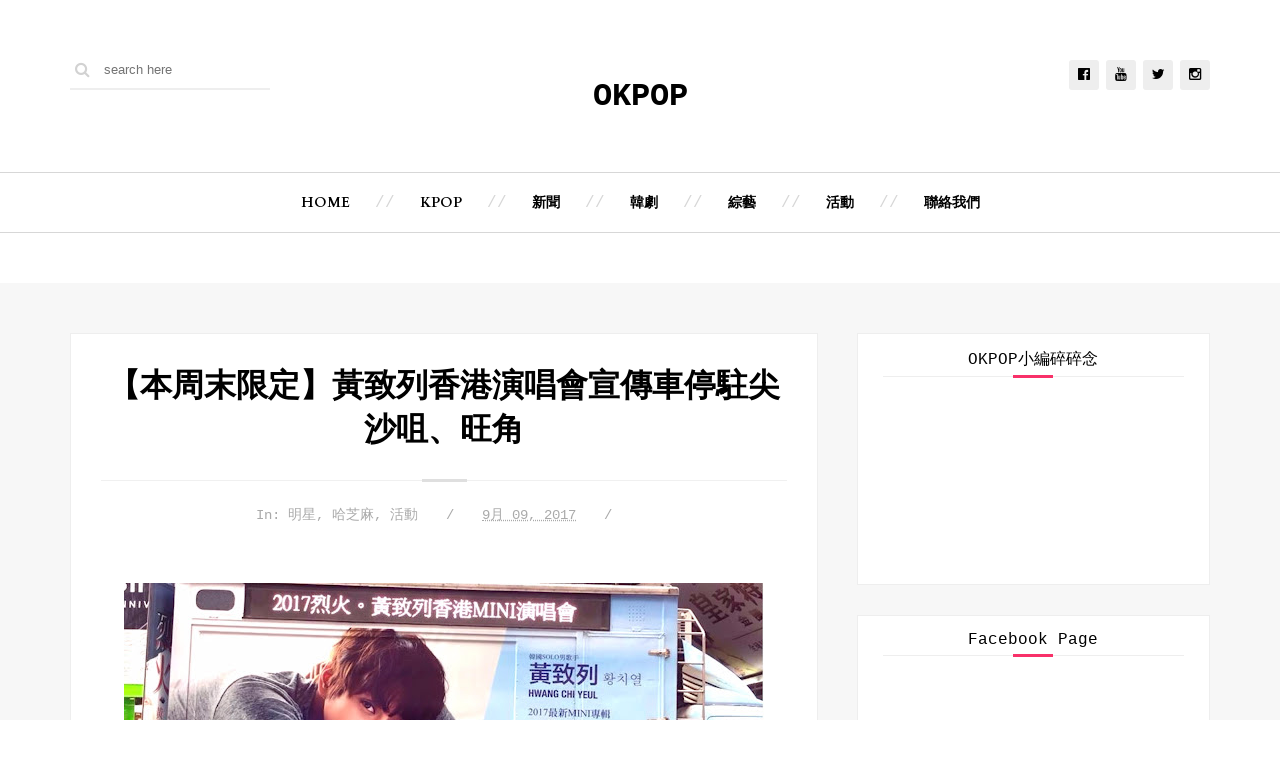

--- FILE ---
content_type: text/html; charset=UTF-8
request_url: https://www.okpoptime.com/2017/09/blog-post.html
body_size: 25439
content:
<!DOCTYPE html>
<html class='v2' dir='ltr' xmlns='http://www.w3.org/1999/xhtml' xmlns:b='http://www.google.com/2005/gml/b' xmlns:data='http://www.google.com/2005/gml/data' xmlns:expr='http://www.google.com/2005/gml/expr'>
<head>
<link href='https://www.blogger.com/static/v1/widgets/335934321-css_bundle_v2.css' rel='stylesheet' type='text/css'/>

<div id="fb-root"></div>
<script>(function(d, s, id) {
  var js, fjs = d.getElementsByTagName(s)[0];
  if (d.getElementById(id)) return;
  js = d.createElement(s); js.id = id;
  js.src = "//connect.facebook.net/zh_HK/sdk.js#xfbml=1&version=v2.9&appId=449741368733077";
  fjs.parentNode.insertBefore(js, fjs);
}(document, 'script', 'facebook-jssdk'));</script>
    <meta charset='utf-8'/>
<meta content='width=device-width, initial-scale=1' name='viewport'/>
<meta content='text/html; charset=UTF-8' http-equiv='Content-Type'/>
<meta content='blogger' name='generator'/>
<link href='https://www.okpoptime.com/favicon.ico' rel='icon' type='image/x-icon'/>
<link href='http://www.okpoptime.com/2017/09/blog-post.html' rel='canonical'/>
<link rel="alternate" type="application/atom+xml" title="OKPOP - Atom" href="https://www.okpoptime.com/feeds/posts/default" />
<link rel="alternate" type="application/rss+xml" title="OKPOP - RSS" href="https://www.okpoptime.com/feeds/posts/default?alt=rss" />
<link rel="service.post" type="application/atom+xml" title="OKPOP - Atom" href="https://www.blogger.com/feeds/1694409475483516058/posts/default" />

<link rel="alternate" type="application/atom+xml" title="OKPOP - Atom" href="https://www.okpoptime.com/feeds/5580992797322129239/comments/default" />
<!--Can't find substitution for tag [blog.ieCssRetrofitLinks]-->
<link href='https://blogger.googleusercontent.com/img/b/R29vZ2xl/AVvXsEieKaC0ziVG5gdFTzQmoG8NsWE111-4C806awvSwT6-g4BpGKqvQEwS7Pk3qji0nTEsV2EGsMfWdCrLn_DSAf9DQt2t5EaGZerABGkfh8f5A6bgmAdFKkzyzCAHF-wp8ikMkuKopkLGzcod/s640/20170909hcy.jpg' rel='image_src'/>
<meta content='http://www.okpoptime.com/2017/09/blog-post.html' property='og:url'/>
<meta content='【本周末限定】黃致列香港演唱會宣傳車停駐尖沙咀、旺角' property='og:title'/>
<meta content='一同分享最新韓流資訊、最熱門韓劇、韓星動態！' property='og:description'/>
<meta content='https://blogger.googleusercontent.com/img/b/R29vZ2xl/AVvXsEieKaC0ziVG5gdFTzQmoG8NsWE111-4C806awvSwT6-g4BpGKqvQEwS7Pk3qji0nTEsV2EGsMfWdCrLn_DSAf9DQt2t5EaGZerABGkfh8f5A6bgmAdFKkzyzCAHF-wp8ikMkuKopkLGzcod/w1200-h630-p-k-no-nu/20170909hcy.jpg' property='og:image'/>
<title>
&#12304;本周末限定&#12305;黃致列香港演唱會宣傳車停駐尖沙咀&#12289;旺角 - OKPOP
</title>
<!-- Description and Keywords (start) -->
<meta content='YOUR KEYWORDS HERE' name='keywords'/>
<!-- Description and Keywords (end) -->
<meta content='【本周末限定】黃致列香港演唱會宣傳車停駐尖沙咀、旺角' property='og:title'/>
<meta content='http://www.okpoptime.com/2017/09/blog-post.html' property='og:url'/>
<meta content='article' property='og:type'/>
<meta content='https://blogger.googleusercontent.com/img/b/R29vZ2xl/AVvXsEieKaC0ziVG5gdFTzQmoG8NsWE111-4C806awvSwT6-g4BpGKqvQEwS7Pk3qji0nTEsV2EGsMfWdCrLn_DSAf9DQt2t5EaGZerABGkfh8f5A6bgmAdFKkzyzCAHF-wp8ikMkuKopkLGzcod/s640/20170909hcy.jpg' property='og:image'/>
<meta content='OKPOP' property='og:site_name'/>
<meta content='https://www.okpoptime.com/' name='twitter:domain'/>
<meta content='【本周末限定】黃致列香港演唱會宣傳車停駐尖沙咀、旺角' name='twitter:title'/>
<meta content='summary_large_image' name='twitter:card'/>
<meta content='https://blogger.googleusercontent.com/img/b/R29vZ2xl/AVvXsEieKaC0ziVG5gdFTzQmoG8NsWE111-4C806awvSwT6-g4BpGKqvQEwS7Pk3qji0nTEsV2EGsMfWdCrLn_DSAf9DQt2t5EaGZerABGkfh8f5A6bgmAdFKkzyzCAHF-wp8ikMkuKopkLGzcod/s640/20170909hcy.jpg' name='twitter:image'/>
<meta content='【本周末限定】黃致列香港演唱會宣傳車停駐尖沙咀、旺角' name='twitter:title'/>
<!-- Social Media meta tag need customer customization -->
<meta content='Facebook App ID here' property='fb:app_id'/>
<meta content='Facebook Admin ID here' property='fb:admins'/>
<meta content='@username' name='twitter:site'/>
<meta content='@username' name='twitter:creator'/>
<link href='https://maxcdn.bootstrapcdn.com/font-awesome/4.5.0/css/font-awesome.min.css' rel='stylesheet'/>
<style type='text/css'>@font-face{font-family:'Cardo';font-style:normal;font-weight:700;font-display:swap;src:url(//fonts.gstatic.com/s/cardo/v21/wlpygwjKBV1pqhND-ZQh-WNlaiBWM_I.woff2)format('woff2');unicode-range:U+0304-0305,U+0308,U+0331,U+10330-1034A;}@font-face{font-family:'Cardo';font-style:normal;font-weight:700;font-display:swap;src:url(//fonts.gstatic.com/s/cardo/v21/wlpygwjKBV1pqhND-ZQa-WNlaiBWM_I.woff2)format('woff2');unicode-range:U+1F00-1FFF;}@font-face{font-family:'Cardo';font-style:normal;font-weight:700;font-display:swap;src:url(//fonts.gstatic.com/s/cardo/v21/wlpygwjKBV1pqhND-ZQV-WNlaiBWM_I.woff2)format('woff2');unicode-range:U+0370-0377,U+037A-037F,U+0384-038A,U+038C,U+038E-03A1,U+03A3-03FF;}@font-face{font-family:'Cardo';font-style:normal;font-weight:700;font-display:swap;src:url(//fonts.gstatic.com/s/cardo/v21/wlpygwjKBV1pqhND-ZQU-WNlaiBWM_I.woff2)format('woff2');unicode-range:U+0307-0308,U+0590-05FF,U+200C-2010,U+20AA,U+25CC,U+FB1D-FB4F;}@font-face{font-family:'Cardo';font-style:normal;font-weight:700;font-display:swap;src:url(//fonts.gstatic.com/s/cardo/v21/wlpygwjKBV1pqhND-ZRU-WNlaiBWM_I.woff2)format('woff2');unicode-range:U+10300-1032F;}@font-face{font-family:'Cardo';font-style:normal;font-weight:700;font-display:swap;src:url(//fonts.gstatic.com/s/cardo/v21/wlpygwjKBV1pqhND-ZQi-WNlaiBWM_I.woff2)format('woff2');unicode-range:U+16A0-16F8;}@font-face{font-family:'Cardo';font-style:normal;font-weight:700;font-display:swap;src:url(//fonts.gstatic.com/s/cardo/v21/wlpygwjKBV1pqhND-ZQY-WNlaiBWM_I.woff2)format('woff2');unicode-range:U+0100-02BA,U+02BD-02C5,U+02C7-02CC,U+02CE-02D7,U+02DD-02FF,U+0304,U+0308,U+0329,U+1D00-1DBF,U+1E00-1E9F,U+1EF2-1EFF,U+2020,U+20A0-20AB,U+20AD-20C0,U+2113,U+2C60-2C7F,U+A720-A7FF;}@font-face{font-family:'Cardo';font-style:normal;font-weight:700;font-display:swap;src:url(//fonts.gstatic.com/s/cardo/v21/wlpygwjKBV1pqhND-ZQW-WNlaiBW.woff2)format('woff2');unicode-range:U+0000-00FF,U+0131,U+0152-0153,U+02BB-02BC,U+02C6,U+02DA,U+02DC,U+0304,U+0308,U+0329,U+2000-206F,U+20AC,U+2122,U+2191,U+2193,U+2212,U+2215,U+FEFF,U+FFFD;}@font-face{font-family:'Roboto';font-style:normal;font-weight:400;font-stretch:100%;font-display:swap;src:url(//fonts.gstatic.com/s/roboto/v50/KFOMCnqEu92Fr1ME7kSn66aGLdTylUAMQXC89YmC2DPNWubEbVmZiAr0klQmz24O0g.woff2)format('woff2');unicode-range:U+0460-052F,U+1C80-1C8A,U+20B4,U+2DE0-2DFF,U+A640-A69F,U+FE2E-FE2F;}@font-face{font-family:'Roboto';font-style:normal;font-weight:400;font-stretch:100%;font-display:swap;src:url(//fonts.gstatic.com/s/roboto/v50/KFOMCnqEu92Fr1ME7kSn66aGLdTylUAMQXC89YmC2DPNWubEbVmQiAr0klQmz24O0g.woff2)format('woff2');unicode-range:U+0301,U+0400-045F,U+0490-0491,U+04B0-04B1,U+2116;}@font-face{font-family:'Roboto';font-style:normal;font-weight:400;font-stretch:100%;font-display:swap;src:url(//fonts.gstatic.com/s/roboto/v50/KFOMCnqEu92Fr1ME7kSn66aGLdTylUAMQXC89YmC2DPNWubEbVmYiAr0klQmz24O0g.woff2)format('woff2');unicode-range:U+1F00-1FFF;}@font-face{font-family:'Roboto';font-style:normal;font-weight:400;font-stretch:100%;font-display:swap;src:url(//fonts.gstatic.com/s/roboto/v50/KFOMCnqEu92Fr1ME7kSn66aGLdTylUAMQXC89YmC2DPNWubEbVmXiAr0klQmz24O0g.woff2)format('woff2');unicode-range:U+0370-0377,U+037A-037F,U+0384-038A,U+038C,U+038E-03A1,U+03A3-03FF;}@font-face{font-family:'Roboto';font-style:normal;font-weight:400;font-stretch:100%;font-display:swap;src:url(//fonts.gstatic.com/s/roboto/v50/KFOMCnqEu92Fr1ME7kSn66aGLdTylUAMQXC89YmC2DPNWubEbVnoiAr0klQmz24O0g.woff2)format('woff2');unicode-range:U+0302-0303,U+0305,U+0307-0308,U+0310,U+0312,U+0315,U+031A,U+0326-0327,U+032C,U+032F-0330,U+0332-0333,U+0338,U+033A,U+0346,U+034D,U+0391-03A1,U+03A3-03A9,U+03B1-03C9,U+03D1,U+03D5-03D6,U+03F0-03F1,U+03F4-03F5,U+2016-2017,U+2034-2038,U+203C,U+2040,U+2043,U+2047,U+2050,U+2057,U+205F,U+2070-2071,U+2074-208E,U+2090-209C,U+20D0-20DC,U+20E1,U+20E5-20EF,U+2100-2112,U+2114-2115,U+2117-2121,U+2123-214F,U+2190,U+2192,U+2194-21AE,U+21B0-21E5,U+21F1-21F2,U+21F4-2211,U+2213-2214,U+2216-22FF,U+2308-230B,U+2310,U+2319,U+231C-2321,U+2336-237A,U+237C,U+2395,U+239B-23B7,U+23D0,U+23DC-23E1,U+2474-2475,U+25AF,U+25B3,U+25B7,U+25BD,U+25C1,U+25CA,U+25CC,U+25FB,U+266D-266F,U+27C0-27FF,U+2900-2AFF,U+2B0E-2B11,U+2B30-2B4C,U+2BFE,U+3030,U+FF5B,U+FF5D,U+1D400-1D7FF,U+1EE00-1EEFF;}@font-face{font-family:'Roboto';font-style:normal;font-weight:400;font-stretch:100%;font-display:swap;src:url(//fonts.gstatic.com/s/roboto/v50/KFOMCnqEu92Fr1ME7kSn66aGLdTylUAMQXC89YmC2DPNWubEbVn6iAr0klQmz24O0g.woff2)format('woff2');unicode-range:U+0001-000C,U+000E-001F,U+007F-009F,U+20DD-20E0,U+20E2-20E4,U+2150-218F,U+2190,U+2192,U+2194-2199,U+21AF,U+21E6-21F0,U+21F3,U+2218-2219,U+2299,U+22C4-22C6,U+2300-243F,U+2440-244A,U+2460-24FF,U+25A0-27BF,U+2800-28FF,U+2921-2922,U+2981,U+29BF,U+29EB,U+2B00-2BFF,U+4DC0-4DFF,U+FFF9-FFFB,U+10140-1018E,U+10190-1019C,U+101A0,U+101D0-101FD,U+102E0-102FB,U+10E60-10E7E,U+1D2C0-1D2D3,U+1D2E0-1D37F,U+1F000-1F0FF,U+1F100-1F1AD,U+1F1E6-1F1FF,U+1F30D-1F30F,U+1F315,U+1F31C,U+1F31E,U+1F320-1F32C,U+1F336,U+1F378,U+1F37D,U+1F382,U+1F393-1F39F,U+1F3A7-1F3A8,U+1F3AC-1F3AF,U+1F3C2,U+1F3C4-1F3C6,U+1F3CA-1F3CE,U+1F3D4-1F3E0,U+1F3ED,U+1F3F1-1F3F3,U+1F3F5-1F3F7,U+1F408,U+1F415,U+1F41F,U+1F426,U+1F43F,U+1F441-1F442,U+1F444,U+1F446-1F449,U+1F44C-1F44E,U+1F453,U+1F46A,U+1F47D,U+1F4A3,U+1F4B0,U+1F4B3,U+1F4B9,U+1F4BB,U+1F4BF,U+1F4C8-1F4CB,U+1F4D6,U+1F4DA,U+1F4DF,U+1F4E3-1F4E6,U+1F4EA-1F4ED,U+1F4F7,U+1F4F9-1F4FB,U+1F4FD-1F4FE,U+1F503,U+1F507-1F50B,U+1F50D,U+1F512-1F513,U+1F53E-1F54A,U+1F54F-1F5FA,U+1F610,U+1F650-1F67F,U+1F687,U+1F68D,U+1F691,U+1F694,U+1F698,U+1F6AD,U+1F6B2,U+1F6B9-1F6BA,U+1F6BC,U+1F6C6-1F6CF,U+1F6D3-1F6D7,U+1F6E0-1F6EA,U+1F6F0-1F6F3,U+1F6F7-1F6FC,U+1F700-1F7FF,U+1F800-1F80B,U+1F810-1F847,U+1F850-1F859,U+1F860-1F887,U+1F890-1F8AD,U+1F8B0-1F8BB,U+1F8C0-1F8C1,U+1F900-1F90B,U+1F93B,U+1F946,U+1F984,U+1F996,U+1F9E9,U+1FA00-1FA6F,U+1FA70-1FA7C,U+1FA80-1FA89,U+1FA8F-1FAC6,U+1FACE-1FADC,U+1FADF-1FAE9,U+1FAF0-1FAF8,U+1FB00-1FBFF;}@font-face{font-family:'Roboto';font-style:normal;font-weight:400;font-stretch:100%;font-display:swap;src:url(//fonts.gstatic.com/s/roboto/v50/KFOMCnqEu92Fr1ME7kSn66aGLdTylUAMQXC89YmC2DPNWubEbVmbiAr0klQmz24O0g.woff2)format('woff2');unicode-range:U+0102-0103,U+0110-0111,U+0128-0129,U+0168-0169,U+01A0-01A1,U+01AF-01B0,U+0300-0301,U+0303-0304,U+0308-0309,U+0323,U+0329,U+1EA0-1EF9,U+20AB;}@font-face{font-family:'Roboto';font-style:normal;font-weight:400;font-stretch:100%;font-display:swap;src:url(//fonts.gstatic.com/s/roboto/v50/KFOMCnqEu92Fr1ME7kSn66aGLdTylUAMQXC89YmC2DPNWubEbVmaiAr0klQmz24O0g.woff2)format('woff2');unicode-range:U+0100-02BA,U+02BD-02C5,U+02C7-02CC,U+02CE-02D7,U+02DD-02FF,U+0304,U+0308,U+0329,U+1D00-1DBF,U+1E00-1E9F,U+1EF2-1EFF,U+2020,U+20A0-20AB,U+20AD-20C0,U+2113,U+2C60-2C7F,U+A720-A7FF;}@font-face{font-family:'Roboto';font-style:normal;font-weight:400;font-stretch:100%;font-display:swap;src:url(//fonts.gstatic.com/s/roboto/v50/KFOMCnqEu92Fr1ME7kSn66aGLdTylUAMQXC89YmC2DPNWubEbVmUiAr0klQmz24.woff2)format('woff2');unicode-range:U+0000-00FF,U+0131,U+0152-0153,U+02BB-02BC,U+02C6,U+02DA,U+02DC,U+0304,U+0308,U+0329,U+2000-206F,U+20AC,U+2122,U+2191,U+2193,U+2212,U+2215,U+FEFF,U+FFFD;}</style>
<style id='page-skin-1' type='text/css'><!--
/*
-----------------------------------------------
Blogger Template Style
Name:        JoyFul
Author :     http://www.soratemplates.com
License:     Premium Version
----------------------------------------------- */
/* Variable definitions
====================
<Variable name="keycolor" description="Main Color" type="color" default="#F83169"/>
<Variable name="main.navigation.font" description="Navbar Font Type" type="font" default="normal bold 14px Cardo"/>
<Variable name="widgets.title.font" description="Title Font" type="font" default="normal normal 16px 'Courier New', Courier, FreeMono, monospace"/>
<Group description="Page Text" selector="body">
<Variable name="body.font" description="Font" type="font"
default="normal normal 16px Roboto, Arial, Tahoma, Helvetica, FreeSans, sans-serif"/>
<Variable name="body.text.color" description="Text Color" type="color" default="#222222"/>
</Group>
<Group description="Blog Title" selector=".header h1">
<Variable name="header.font" description="Font" type="font"
default="normal normal 60px Arial, Tahoma, Helvetica, FreeSans, sans-serif"/>
<Variable name="header.text.color" description="Title Color" type="color" default="#3399bb" />
</Group>
<Group description="Blog Description" selector=".header .description">
<Variable name="description.text.color" description="Description Color" type="color"
default="#777777" />
</Group>
<Variable name="post.title.font" description="Post Title Font" type="font" default="normal bold 16px Sorts Mill Goudy"/>
<Variable name="footer.font" description="Footer Text Font" type="font" default="normal normal 14px Roboto, sans-serif"/>
*/
/*======================================
+/+ Styles
======================================*/
/* http://meyerweb.com/eric/tools/css/reset/
v2.0 | 20110126
License: none (public domain)
*/
html, body, div, span, applet, object, iframe,
h1, h2, h3, h4, h5, h6, p, blockquote, pre,
a, abbr, acronym, address, big, cite, code,
del, dfn, em, img, ins, kbd, q, s, samp,
small, strike, strong, sub, sup, tt, var,
b, u, i, center,
dl, dt, dd, ol, ul, li,
fieldset, form, label, legend,
table, caption, tbody, tfoot, thead, tr, th, td,
article, aside, canvas, details, embed,
figure, figcaption, footer, header, hgroup,
menu, nav, output, ruby, section, summary,
time, mark, audio, video {
margin: 0;
padding: 0;
border: 0;
vertical-align: baseline;
}
body {
line-height: 1;
}
ol, ul {
list-style: none;
}
blockquote, q {
quotes: none;
}
blockquote:before, blockquote:after,
q:before, q:after {
content: &#39;&#39;;
content: none;
}
table {
border-collapse: collapse;
border-spacing: 0;
}
/*======================================
+/+ General Styles
======================================*/
.clearfix { zoom: 1; }
.clearfix:before,
.clearfix:after { content: ''; display: table; width: 0; height: 0;}
.clearfix:after { clear: both; }
*, *:before, *:after{
-webkit-transition: all 0.3s ease-in-out;
transition: all 0.3s ease-in-out;
-webkit-box-sizing: border-box;
box-sizing: border-box;
}
body {
font: normal normal 16px 'Courier New', Courier, FreeMono, monospace;
overflow-x: hidden;
max-width: 1366px;
margin: 0 auto;
}
.section, .widget {
margin: 0;
padding: 0;
}
h1, h2, h3, h4, h5, h6 {
color: inherit;
}
a, a:visited, a:link{
color: inherit;
text-decoration: none;
}
a:link {
outline: none;
}
input{
border: none;
box-sizing: border-box;
}
.container{
max-width: 1140px;
margin: 0 auto;
}
.date-header {
display: none;
}
.widget li {
padding: 0;
}
.widget ul {
padding: 0;
}
.blog-feeds, .feed-links {
display: none;
}
.icon {
padding-right: 5px;
transition-duration: 0s;
}
.heading {
font: normal bold 16px 'Courier New', Courier, FreeMono, monospace;
}
img {
max-width: 100%;
}
.post-icons img {
width: auto !important;
}
.hide {
display: none !important;
}
.show {
display: block !important;
}
.fadeIn {
opacity: 1 !important;
visibility: visible !important;
}
#to-top {
position: fixed;
right: 25px;
bottom: 50px;
color: #000;
padding: 8px 9px;
padding-top: 6px;
opacity: 0;
visibility: hidden;
background: #fff;
border: 1px solid #ccc;
z-index: 9999;
}
.anchor-hover:hover {
color: #F83169;
}
.widget-item-control {display: none;}
#item .post-body {
line-height: 1.7;
}
.post-body img {
max-width: 100%;
}
#item .post-body ul {
list-style-type: disc;
}
#item .post-body ol {
list-style-type: decimal;
}
#item .post-body a {
font-weight: 500;
color: #F83169;
text-decoration: underline;
}
#item .post-body a[style="margin-left: 1em; margin-right: 1em;"] {
margin-left: 0 !important;
margin-right: 0 !important;
}
.post-image {
display: block;
}
a.home-link {
display: none;
}
.tr-caption-container tr, .tr-caption-container td {
width: 100%;
}
/*============================================
+/+ Header
============================================*/
#header {
padding-top: 50px;
margin-bottom: 50px;
background: #fff;
}
#header .container {
position: relative;
}
.Header h1 {
display: inline !important;
line-height: 0;
}
.search {
float: left;
}
.search:after {
content: '\f002';
font-family: 'fontawesome';
position: absolute;
left: -8px;
top: 0;
color: #D2D2D2;
height: 40px;
width: 40px;
text-align: center;
line-height: 40px;
z-index: 3;
}
input#search-input {
position: relative;
border-bottom: 2px solid #eee;
height: 40px;
width: 200px;
padding-left: 34px;
z-index: 2;
}
input#search-input:focus {
outline: none;
border-color: #F83169;
}
/* Logo Container
---------------------------------------*/
.logo-container {
clear: both;
}
#header-inner {
text-align: center;
}
#header-inner img {
position: relative;
top: 2px;
max-width: 100%;
}
/* Social media
---------------------------------------*/
div#top-social {
float: right;
margin-top: 10px;
}
div#top-social li {
float: left;
margin-left: 7px;
text-align: center;
line-height: 30px;
font-size: .875rem;
background: #eee;
border-radius: 3px;
}
div#top-social li:hover {
background: transparent;
}
div#top-social li:first-child {
margin-left: 0;
}
div#top-social li a {
color: #000;
display: block;
width: 30px;
height: 30px;
}
/* Main Menu
------------------------------------*/
.main-nav-wrapper {
height: 61px;
border-top: 1px solid #D7D7D7;
border-bottom: 1px solid #D7D7D7;
margin-top: 50px;
text-align: center;
}
.main-nav-wrapper .container {
position: relative;
}
.main-nav-wrapper .widget-content {
display: inline-block;
}
#main-nav #main-menu > li {
float: left;
color: #000;
opacity: 0;
visibility: hidden;
}
#main-nav #main-menu > li:after {
content: '//';
display: inline-block;
color: #D7D7D7;
}
#main-nav #main-menu > li:last-child:after {
content: '';
}
#main-menu > li > a,
.sub-menu a {
display: inline-block;
font: normal bold 14px Cardo;
line-height: 43px;
text-transform: uppercase;
padding: 8px 25px;
}
#main-nav li a.arrow:after {
content: '\f107';
font-family: 'fontawesome';
margin-left: 5px;
transition-duration: 0s;
}
#main-nav li a:hover {
color: #F83169;
}
#mobile-main-nav-btn {
display: none;
}
#mobile-close-btn {
display: none;
}
ul.sub-menu {
position: absolute;
background: #fff;
opacity: 0;
transform: translateY(15px);
visibility: hidden;
z-index: 99999;
border: 1px solid #d7d7d7;
}
ul.sub-menu li {
float: none !important;
}
ul.sub-menu li a {
padding: 0px 25px !important;
}
ul.sub-menu:hover,
#main-nav li a:hover + .sub-menu {
opacity: 1;
visibility: visible;
transform: translateY(0);
}
/* Mega Menus
------------------------------------------*/
.mega-icon:after {
content: '\25be';
}
.mega-menu-wrapper {
position: absolute;
left: 0;
right: 0;
top: 59px;
overflow: hidden;
opacity: 0;
visibility: hidden;
transform: translateY(15px);
z-index: 99;
max-width: 1180px;
margin: 0 auto;
border-top: 1px solid #d7d7d7;
border-bottom: 3px solid #F83169;
}
.mega-menu-wrapper:hover,
#main-nav li a:hover + .mega-menu-wrapper {
opacity: 1;
visibility: visible;
transform: translateY(0);
}
.mega-menu-wrapper:before {
content: '';
display: block;
height: 6px;
position: absolute;
top: -6px;
left: 0;
right: 0;
background: transparent;
}
.mega-menu {
background: #fff;
padding: 15px !important;
z-index: 99;
}
.mega-post {
float: left;
width: 23%;
margin-right: 2.6% !important;
}
.mega-post:last-child {
margin-right: 0 !important;
}
.mega_post-image {
display: block;
width: 100%;
height: 180px;
margin-bottom: 12px;
}
.mega_post-image:hover {
-webkit-filter: grayscale(1);
filter: grayscale(1);
}
.mega_post-title {
color: #000;
font-weight: 700;
font-size: .875rem;
line-height: 1.7;
}
/*============================================
+/+ Slider
============================================*/
#slider {
font-size: 0;
background: #fff;
}
body[data-main=false] #slider {
display: none;
}
.slider-post {
position: relative;
margin: 0 30px;
}
#slider .post-image {
display: block;
width: 100%;
height: 400px;
}
#slider .post-info-wrapper {
position: absolute;
width: 450px;
height: 250px;
left: 50%;
top: 50%;
margin-left: -225px;
margin-top: -128px;
z-index: 2;
text-align: center;
background: #fff;
padding: 25px;
color: #a7a7a7;
font-size: .875rem;
font-weight: 300;
}
#slider span.publish-date {
display: block;
margin-bottom: 22px;
}
#slider h2.heading {
color: #333;
line-height: 1.6;
font-size: 1.5rem;
text-transform: capitalize;
}
#slider h2.heading:hover {
color: #F83169;
}
#slider .hr-line {
margin-top: 18px;
}
.hr-line {
margin-top: 28px;
margin-bottom: 23px;
border: 0;
border-top: 1px solid #f0f0f0;
position: relative;
}
.hr-line:after {
background: #dfdfdf;
content: "";
height: 3px;
margin: auto;
position: absolute;
left: 0;
right: 0;
top: -2px;
width: 45px;
}
#slider a.category {
text-transform: capitalize;
display: inline-block;
margin-right: 20px;
}
#slider .category-wrapper:after {
content: '/';
display: inline-block;
margin-right: 20px;
}
#slider a.category:hover {
color: #F83169;
}
#slider a.continue-read {
display: block;
position: absolute;
bottom: -23px;
left: 136px;
background: #FFF;
border: 1px solid #ccc;
width: 190px;
text-transform: uppercase;
font-size: .75rem;
font-weight: 700;
padding: 16px;
margin: 0 auto;
color: #000;
}
#slider a.continue-read:hover {
color: #fff;
background: #000;
border-color: #000;
}
#slider button.slick-arrow {
background: rgba(255, 255, 255, 0.68);
padding: 20px 10px;
border: 0;
font-size: 3rem;
text-align: center;
position: absolute;
top: 50%;
color: #777;
margin-top: -50px;
cursor: pointer;
z-index: 3;
outline: none;
opacity: 0;
visibility: hidden;
}
#slider button.slick-prev {
left: 330px;
}
#slider button.slick-next {
right: 330px;
}
#slider:hover button.slick-arrow {
opacity: 1;
visibility: visible;
}
/*========================================
+/+ Main Content (Posts & Sidebars)
========================================*/
.main-content {
margin-top: 50px;
background: #f7f7f7;
padding: 50px 0;
}
/*========================================
+/+ Blog Posts
========================================*/
#blog-posts-wrapper {
float: left;
width: 65.6140350877%;
}
.post-header {
color: #aaa;
font-size: .875rem;
text-align: center;
margin-bottom: 30px;
}
.post-header > span:not(:last-child):after {
content: '/';
display: inline-block;
margin: 0 20px;
}
.post-outer {
background: #fff;
padding: 30px;
margin-bottom: 30px;
border: 1px solid #eee;
}
#index .post-body.entry-content,
#archive .post-body.entry-content {
font-size: 0;
display: none;
}
.footer-credits {
background: #363636;
height: 40px;
line-height: 40px;
text-align: center;
}
#index .post-footer,
#archive .post-footer {
display: none;
}
.post-title.entry-title {
color: #000;
font-size: 2rem;
text-align: center;
transition-duration: 0s;
}
.post-title.entry-title a:hover {
color: #F83169;
}
.post-image-wrapper {
margin-bottom: 7px;
}
.post-image-wrapper .post-image {
width: 100%;
padding: 30% 0;
}
.post-image-wrapper .post-image:hover {
-webkit-filter: grayscale(1);
filter: grayscale(1);
}
.post-timestamp {
margin-left: 0 !important;
}
span.post-labels a:hover {
color: #F83169;
}
.post-summary {
padding-top: 8px;
font-size: 1rem;
font-family: roboto;
line-height: 1.7;
color: #595959;
}
.more-link {
font-size: 11px;
font-weight: bold;
width: 175px;
height: 50px;
line-height: 46px;
text-transform: uppercase;
word-spacing: 0.2em;
color: #3d3d3d;
display: table;
margin: 30px auto 0;
background-color: #eee;
vertical-align: middle;
position: relative;
-webkit-backface-visibility: hidden;
backface-visibility: hidden;
transition-duration: 0s;
}
.more-link:hover {
color: #F83169;
}
.more-link:before, .more-link:after {
position: absolute;
content: "";
left: 0;
bottom: 0;
right: 0;
top: 0;
opacity: 0;
-webkit-transition: opacity 0.35s,transform 0.5s;
transition: opacity 0.35s,transform 0.5s;
}
.more-link:before {
border-bottom: 2px solid #F83169;
border-top: 2px solid #F83169;
-webkit-transform: scale(0, 1);
transform: scale(0, 1);
}
.more-link:after {
border-right: 2px solid #F83169;
border-left: 2px solid #F83169;
-webkit-transform: scale(1, 0);
transform: scale(1, 0);
}
.more-link > span {
background-color: #fff;
text-align: center;
display: block;
margin: 2px;
position: absolute;
left: 0;
top: 0;
right: 0;
bottom: 0;
}
.more-link:hover {
opacity: 1;
-webkit-transition: opacity 0.2s;
transition: opacity 0.2s;
}
.more-link:hover:before, .more-link:hover:after {
opacity: 1;
-webkit-transform: scale(1);
transform: scale(1);
}
.post-bottom {
margin-top: 35px;
color: #aaa;
font-size: .875rem;
}
.post-bottom .post-share {
float: right;
}
a.post-share_link {
padding: 0 6px;
}
.blog-pager-older-link,
.blog-pager-newer-link {
background: #fff;
font-size: .875rem;
font-weight: 700;
padding: 8px 15px;
display: block;
border: 1px solid #ccc;
}
.blog-pager-older-link:hover,
.blog-pager-newer-link:hover {
color: #F83169;
}
.blog-pager-older-link {
padding-right: 10px;
}
.blog-pager-newer-link {
padding-left: 10px;
}
.blog-pager-older-link:after,
.blog-pager-newer-link:before {
color: #000;
font-family: 'fontawesome';
display: inline-block;
}
.blog-pager-older-link:after {
content: '\f105';
border-left: 1px solid #ccc;
margin-left: 15px;
padding-left: 10px;
}
.blog-pager-newer-link:before {
content: '\f104';
border-right: 1px solid #ccc;
margin-right: 15px;
padding-right: 10px;
}
.post-share-buttons.goog-inline-block {
display: block;
margin-bottom: 13px;
margin-top: -6px;
}
#item #share-header {
font-size: 14px;
font-weight: 700;
display: inline-block;
}
#item .goog-inline-block {
vertical-align: middle;
}
#item .goog-inline-block.google-plus-share-container {
margin-top: 5px;
}
#item .post-footer .post-labels {
font-size: 14px;
font-weight: 700;
}
#item .post-label-anchor {
font-weight: 400;
}
/* Autho info
----------------------------------------*/
.author-info {
background: #fff;
padding: 30px;
padding-bottom: 10px;
border: 1px solid #eee;
margin-bottom: 23px;
}
.author-avatar-wrapper {
float: left;
margin-right: 30px;
border-right: 1px solid #eee;
padding: 30PX;
padding-left: 0;
margin-top: -30px;
}
img.author-avatar {
width: 125px;
height: 125px;
border-radius: 125px;
}
h5.author-name {
font-size: 22px;
margin-bottom: 20px;
}
p.author-bio {
font-size: 14px;
line-height: 1.7;
color: #555;
}
.author-footer {
margin: 0 -30px;
padding-top: 10px;
padding-right: 15px;
border-top: 1px solid #eee;
}
.author-profiles {
float: right;
padding: 0 !important;
margin: 0 !important;
line-height: normal !important;
font-size: 14px;
}
.author-profiles .fa {
transition: all 0s;
}
.profile-item {
float: left;
margin-right: 5px !important;
margin-bottom: 0 !important;
padding: 0 !important;
}
.profile-anchor:hover .fa {
color: #fff;
transition: all 0s;
}
.profile-item:last-child {
margin-right: 0 !important;
}
.profile-anchor {
display: block;
width: 30px;
height: 30px;
text-align: center;
line-height: 30px;
color: #000;
}
.profile-anchor:hover {
background: #F83169;
}
/* Related Posts
----------------------------------------*/
div#related-posts {
background: #fff;
padding: 25px;
border: 1px solid #eee;
margin-top: 23px;
margin-bottom: 23px;
}
div#related-posts p {
text-align: center;
text-transform: uppercase;
font-weight: 700;
position: relative;
margin-bottom: 30px;
}
div#related-posts p:after {
content: '';
width: 50px;
height: 2px;
background: #ccc;
position: absolute;
left: 50%;
top: 30px;
margin-left: -25px;
}
.related-post-item {
width: 30%;
margin-right: 5%;
vertical-align: top;
display: none;
}
.related-post-item:nth-child(1),
.related-post-item:nth-child(2),
.related-post-item:nth-child(3) {
display: inline-block;
}
.related-post-item:nth-child(3) {
margin-right: 0;
}
.related-thumb {
margin-bottom: 7px;
}
.related-thumb:hover + h3.related-post-title a {
color: #F83169;
}
a.related-post-img {
display: block;
width: 100%;
padding: 35%;
}
h3.related-post-title {
font-size: 14px;
line-height: 1.6;
text-align: center;
}
/* Comments
----------------------------------------*/
div#comments {
background: #fff;
padding: 20px;
border: 1px solid #eee;
}
#comments > h4 {
font-weight: 500;
font-size: 1.2rem;
text-transform: uppercase;
border-bottom: 2px solid #000;
}
#comments .comment {
border-bottom: 1px solid #ccc;
}
.comments .comments-content .datetime {
margin-left: 0;
display: block;
font-size: .75rem;
font-style: italic;
}
.comments .comments-content .comment-content {
text-align: left;
margin-bottom: 20px;
}
#comments .comment-header {
margin-bottom: 20px;
}
#comments .comment-actions > a {
font-size: .75rem;
background: #F83169;
display: inline-block;
padding: 3px 8px;
color: #fff;
border-radius: 5px;
}
/*################ MBT Pager ##########################*/
.mbt-pager {
background: #fff;
border: 1px solid #eee;
margin-top: 23px !important;
margin-bottom: 23px !important;
}
.mbt-pager li {
width: 50%;
text-align: center;
}
.mbt-pager li.next {
float: right;
}
.mbt-pager li.previous {
border-right:1px solid #ddd;
padding:0px;
background:none;
}
.mbt-pager li.previous a { padding-right: 24px; }
.mbt-pager li.next:hover,
.mbt-pager li.previous:hover {
background:#333333;
}
.mbt-pager li a {
display: block;
padding: 25px 20px;
outline:none;
text-decoration:none;
}
.mbt-pager li i {
color: #ccc;
font-size: 18px;
}
.mbt-pager li a strong {
display: block;
font: normal normal 16px 'Courier New', Courier, FreeMono, monospace;
font-weight: 700;
color: #ccc;
letter-spacing: 0.5px;
text-transform: uppercase;
margin-bottom:10px;
}
.mbt-pager li a span {
color: #666;
font: (body.font);
font-size: 14px;
margin: 0px;
}
.mbt-pager li a:hover span,
.mbt-pager li a:hover i { color: #ffffff; }
.mbt-pager li.previous i { float:left; margin-top:15%; margin-left:5%; }
.mbt-pager li.next i { float: right;
margin-top: 15%;
margin-right: 5%; }
.mbt-pager li.next i, .mbt-pager li.previous i ,
.mbt-pager li.next,  .mbt-pager li.previous{
-webkit-transition-property: background color; -webkit-transition-duration: 0.4s; -webkit-transition-timing-function: ease-out;
-moz-transition-property: background color; -moz-transition-duration: 0.4s; -moz-transition-timing-function: ease-out;
-o-transition-property: background color; -o-transition-duration: 0.4s; -o-transition-timing-function: ease-out;
transition-property: background color; transition-duration: 0.4s; transition-timing-function: ease-out; }
.fa-chevron-right {padding-right:0px;}
/* Error Page
-------------------------------------------*/
#error_page .sidebar-wrapper {
display: none;
}
#error_page #blog-posts-wrapper {
width: 100%;
}
#error_page .blog-posts-wrapper .widget {
margin-bottom: 0;
}
.error-page-wrapper {
padding-top: 20px;
text-align: center;
}
p.error-message-big {
font-size: 1.5rem !important;
margin-bottom: 7px;
}
.error-message-small a {
color: #F83169;
}
.error-message-small a:hover {
text-decoration: underline;
}
.error-image {
padding-top: 30px;
max-width: 100%;
}
#error_page .status-msg-wrap {
display: none;
}
/*========================================
+/+ Sidebar
========================================*/
.sidebar-wrapper {
float: right;
width: 31%;
}
.sidebar-wrapper .widget {
background: #fff;
padding: 25px;
padding-top: 15px;
border: 1px solid #eee;
margin-bottom: 30px;
}
.sidebar-wrapper .widget > h2 {
position: relative;
font: normal normal 16px 'Courier New', Courier, FreeMono, monospace;
color: #000;
text-align: center;
margin-bottom: 25px;
border-bottom: 1px solid #eee;
padding-bottom: 6px;
text-transform: capitalize;
}
.sidebar-wrapper .widget > h2:after {
content: '';
position: absolute;
bottom: -2px;
left: 50%;
width: 40px;
height: 3px;
background: #F83169;
margin-left: -20px;
}
/* About me
-----------------------------------------*/
.Profile {
text-align: center;
}
.Profile .profile-img {
width: auto;
max-width: 100%;
height: auto;
margin: 0 !important;
float: none !important;
}
a.profile-name-link.g-profile {
display: block;
text-align: center;
margin-top: 10px;
font-size: 1.4rem;
padding-left: 0 !important;
background-image: none !important;
}
.profile-textblock {
margin-top: 9px !important;
margin-bottom: 32px !important;
}
div#___follow_0 {
display: none !important;
}
a.profile-link {
border: 2px solid #eee;
font-size: .875rem;
padding: 10px;
}
a.profile-link:hover {
border-color: #F83169;
}
/* Popular Posts
-----------------------------------------*/
.PopularPosts img {
max-width: 75px;
}
.PopularPosts .widget-content li {
border-bottom: 1px solid #E6E6E6;
padding: 10px 0 8px;
}
.PopularPosts .widget-content li:first-child {
padding-top: 0;
}
.PopularPosts .widget-content li:last-child {
border-bottom: 0;
padding-bottom: 0;
}
.PopularPosts .item-thumbnail {
float: none;
display: table-cell;
}
.PopularPosts .item-thumbnail img {
width: 75px;
height: 70px;
padding-right: 0 !important;
border: 2px solid #e6e6e6;
}
.PopularPosts .item-thumbnail img:hover {
border-color: #F83169 !important;
}
.PopularPosts .item-title {
padding-left: 13px;
display: table-cell;
vertical-align: middle;
line-height: 1.7;
font: normal bold 16px 'Courier New', Courier, FreeMono, monospace;
font-size: 0.875rem;
font-weight: 700;
text-transform: capitalize;
}
.PopularPosts .item-title a:hover {
color: #F83169;
}
/* Social Counter
-----------------------------------------*/
.socialcounter {
font-size: 0;
}
.social_item-wrapper {
float: left;
width: 30.6%;
text-align: center;
margin-right: 4% !important;
margin-bottom: 15px !important;
color: #666;
}
.social_item-wrapper:nth-child(3n+3) {
margin-right: 0 !important;
}
.social_item {
position: relative;
display: block;
padding: 10px 0;
border-radius: 4px;
font-size: 0.875rem;
overflow: hidden;
border: 1px solid #b0b0b0;
background: transparent !important;
}
.social_item:hover {
border-color: #F83169;
}
.social_icon {
position: relative;
margin-bottom: 8px;
font-size: 1rem;
z-index: 2;
width: 35px;
height: 35px;
border-radius: 10px;
color: #000;
line-height: 35px;
text-align: center;
}
.social_num {
position: relative;
z-index: 2;
}
/* Labels
-----------------------------------------*/
.Label .widget-content {
font-size: 0;
}
.cloud-label-widget-content {
text-align: left;
}
.label-size {
line-height: 1.2;
font-size: .875rem;
opacity: 1;
background: #f5f5f5;
display: inline-block;
margin-right: 6px;
margin-bottom: 6px;
}
.label-size a {
display: inline-block;
padding: 10px 5px;
}
.label-size a:only-child {
padding: 10px;
box-shadow: 2px 2px 0 #D7D7D7;
-webkit-box-shadow: 2px 2px 0 #D7D7D7;
}
.label-size a:only-child:hover {
background: #F83169;
color: #fff;
border-color: #F83169;
}
.label-count {
white-space: nowrap;
display: inline-block;
padding: 10px 5px;
background: #D5D5D5;
}
.list-label-widget-content li a:only-child {
width: 100%;
}
.list-label-widget-content li {
position: relative;
border-bottom: 1px solid #eee;
}
.list-label-widget-content li:last-child {
border: 0;
height: 40px;
}
.list-label-widget-content li:hover:before {
height: 60px;
}
.list-label-widget-content li a {
position: relative;
display: inline-block;
width: 88%;
width: calc(100% - 25px);
height: 60px;
line-height: 60px;
font-size: .875rem;
text-transform: capitalize;
border-right: 0;
color: #2F2F2F;
}
.list-label-widget-content li span {
display: inline-block;
border: 1px solid #F83169;
height: 21px;
line-height: 5px;
font-size: .7rem;
font-weight: 500;
color: #F83169;
padding: 6px;
text-align: center;
}
.list-label-widget-content li:hover span {
background: #F83169;
color: #fff;
}
/* Recent Posts
-----------------------------------------*/
li.recent-post-item {
position: relative;
margin-bottom: 20px;
overflow: hidden;
padding-bottom: 18px;
border-bottom: 1px dashed #ccc;
}
li.recent-post-item:last-child {
margin-bottom: 0;
padding-bottom: 0;
border: 0;
}
.recentposts .post-image {
display: block;
width: 100%;
padding: 28%;
}
.recentposts .post-title {
color: #000;
text-transform: uppercase;
}
.recentposts h2.heading {
margin-top: 10px;
line-height: 1.6;
font: normal bold 16px 'Courier New', Courier, FreeMono, monospace;
font-size: 14px;
}
/* Follow By Email
-----------------------------------------*/
.follow-by-email-inner {
background: #eee;
padding: 6px;
}
input.follow-by-email-address {
height: 40px !important;
border: 0 !important;
padding-left: 10px;
}
.FollowByEmail td:last-child {
position: relative;
width: 50px;
}
input.follow-by-email-submit {
height: 40px !important;
border-radius: 0 !important;
background: #F83169 !important;
font-size: 0 !important;
margin-left: 6px !important;
width: 45px !important;
vertical-align: middle;
}
.FollowByEmail td:last-child:after {
content: '\f1d8';
font-family: 'fontawesome';
position: absolute;
top: 0;
right: 14px;
line-height: 40px;
color: #fff;
font-size: 1.1rem;
cursor: pointer;
}
/* Custom Search
-----------------------------------------*/
.CustomSearch input.gsc-input {
padding: 1px 6px;
border: 1px solid #DDD;
width: 100% !important;
height: 40px;
border-right: 0 !important;
}
.CustomSearch input.gsc-search-button {
margin-left: 0 !important;
height: 40px;
background: #F83169;
color: #fff;
}
.CustomSearch table.gsc-search-box td.gsc-input {
padding-right: 0 !important;
}
/* Image widget
------------------------------------------*/
.Image {
text-align: center;
}
/*========================================
+/+ Footer
========================================*/
#footer-wrapper {
font: normal normal 16px 'Courier New', Courier, FreeMono, monospace;
background: #464646;
color: #fff;
padding: 60px 0;
padding-bottom: 0;
}
#footer-wrapper .container > .section {
float: left;
width: 29%;
margin-right: 6.5%;
}
#footer-right {
margin-right: 0 !important;
}
#footer-wrapper .widget {
margin-bottom: 30px;
}
#footer-wrapper .widget > h2 {
margin-bottom: 15px;
text-transform: uppercase;
color: #fff;
font: normal normal 16px 'Courier New', Courier, FreeMono, monospace;
padding: 8px 0;
letter-spacing: 2px;
}
#footer-wrapper .PopularPosts .widget-content li {
border-bottom: 1px solid #464646;
}
#footer-wrapper .PopularPosts .item-thumbnail img {
border: 2px solid #545454;
}
#footer-wrapper .label-size {
background: #262626;
margin-right: 3px;
margin-bottom: 3px;
}
#footer-wrapper .label-size a:only-child {
box-shadow: none;
-webkit-box-shadow: none;
}
#footer-wrapper .BlogArchive select {
width: 100%;
height: 40px;
border: 0;
}
#footer-wrapper .FollowByEmail .subhead {
color: #fff;
margin-bottom: 12px;
}
#footer-wrapper .FeaturedPost h3 {
color: #fff;
margin-bottom: 15px;
}
#footer-wrapper .FeaturedPost p {
font-size: .875rem;
line-height: 1.7;
margin-bottom: 23px;
}
/*================================================
Media Queries
================================================*/
@media only screen and (max-width: 1200px) {
#slider button.slick-next {
right: 230px;
}
#slider button.slick-prev {
left: 230px;
}
} /* 1200px media query */
@media only screen and (max-width: 1180px) {
.container {
width: 96%;
}
#slider .container {
width: 100%;
}
} /* 1180px media query */
@media only screen and (max-width: 1024px) {
.main-nav-wrapper {
height: 48px;
position: relative;
}
.main-nav-wrapper > .container {
position: relative;
text-align: center;
}
.main-nav-wrapper .widget-content {
display: block;
}
#main-menu > li > a {
display: block;
}
#mobile-close-btn {
display: block;
background: #F83169;
color: #fff;
width: 100%;
padding: 10px;
text-align: center;
font-size: 1rem;
text-transform: uppercase;
cursor: pointer;
}
div#main-nav {
position: fixed;
left: 0;
top: 0;
bottom: 0;
background: #333;
border: 0;
text-align: left;
overflow-y: auto;
width: 300px;
z-index: 999999;
-webkit-transform: translateX(-100%);
transform: translateX(-100%);
}
#main-nav .widget-content > ul > li {
float: none !important;
margin-right: 0;
line-height: 40px;
}
#main-nav #main-menu > li {
color: #fff;
}
#main-nav #main-menu > li:after {
display: none;
}
#mobile-main-nav-btn {
display: block;
line-height: 46px;
padding: 0 10px;
color: #000;
text-align: center;
font-size: 1.1rem;
font-weight: 700;
cursor: pointer;
text-transform: uppercase;
}
.main-nav-opened #main-nav {
-webkit-transform: translateX(0);
transform: translateX(0);
}
.mega-icon:after {
display: none;
}
.mega-menu-wrapper {
display: none;
}
ul.sub-menu {
position: static;
background: rgba(0,0,0,0);
opacity: 1;
-webkit-transform: translateY(0);
transform: translateY(0);
visibility: visible;
z-index: 99999;
overflow: hidden;
border: none;
padding-left: 20px;
}
#slider button.slick-next {
right: 150px;
}
#slider button.slick-prev {
left: 150px;
}
} /* 1024px media query */
@media only screen and (max-width: 960px) {
#blog-posts-wrapper,
.sidebar-wrapper {
width: 100%;
float: none;
}
div#blog-posts-wrapper {
margin-bottom: 30px;
}
li.recent-post-item {
float: left;
width: 48%;
margin-right: 4%;
}
li.recent-post-item:nth-child(even) {
margin-right: 0;
}
#footer-wrapper .container > .section {
float: none;
width: 100%;
margin-right: 0 !important;
}
} /* 960px media query */
@media only screen and (max-width: 825px) {
#slider button.slick-next {
right: 30px;
}
#slider button.slick-prev {
left: 30px;
}
} /* 825px media query */
@media only screen and (max-width: 715px) {
.author-info {
text-align: center;
}
.author-avatar-wrapper {
float: none;
margin-right: 0;
border-right: none;
padding: 0;
padding-left: 0;
margin-top: 0;
margin-bottom: 10px;
}
p.author-bio {
margin-bottom: 20px;
}
.author-profiles {
float: none;
display: inline-block;
}
.related-post-item:nth-child(1),
.related-post-item:nth-child(2),
.related-post-item:nth-child(3) {
display: block;
}
.related-post-item {
width: 65%;
margin: 0 auto 20px auto !important;
}
} /* 715px media query */
@media only screen and (max-width: 680px) {
#header {
padding-top: 10px;
}
.search {
float: none;
}
input#search-input {
width: 100%;
}
div#top-social {
float: none;
margin-top: 20px;
text-align: center;
margin-bottom: 30px;
}
div#top-social .widget-content{
display: inline-block;
}
li.recent-post-item {
float: none;
width: 100%;
margin-right: 0;
}
li.recent-post-item:before {
display: none;
}
} /* 680px media query */
@media only screen and (max-width: 600px) {
#slider {
display: none;
}
#header {
margin-bottom: 0;
}
.main-content {
margin-top: 0;
}
} /* 600px media query */
@media only screen and (max-width: 530px) {
.main-nav-wrapper {
margin-top: 32px;
}
.post-title.entry-title {
font-size: 1.5rem;
}
#item .post-body img {
height: auto !important;
}
} /* 530px media query */
@media only screen and (max-width: 460px) {
.related-post-item {
width: 100%;
}
.post-outer,
div#related-posts,
div#comments,
.sidebar-wrapper .widget {
padding: 10px;
}
} /* 460px media query */
@media only screen and (max-width: 400px) {
.post-bottom .post-share {
float: none;
margin-top: 10px;
}
} /* 400px media query */
@media only screen and (max-width: 300px) {
div#main-nav {
width: 100%;
}
div#top-social li {
margin-left: 6px;
}
}
/*123+*/

--></style>
<style id='template-skin-1' type='text/css'><!--
#layout #header {
background-color: #22da9e !important;
padding: 6px;
margin-bottom: 8px;
color: #fff;
height: auto;
}
#layout #header .section {
background-color: #1FC38E !important;
border-color: #1FB987 !important;
}
#layout #header .widget-wrap2 {
background-color: #4a4a4a !important;
}
#layout .main-nav-wrapper {
height: auto;
}
#layout div#top-social {
float: none;
}
#layout .main-nav-wrapper {
margin-top: 0;
}
#layout .main-nav-wrapper .widget-content {
display: block;
}
#layout #slider {
background-color: #EA6969 !important;
color: #fff;
text-transform: capitalize;
border: 0 !important;
}
#layout .main-content {
margin-top: 0;
padding: 0;
}
#layout #blog-posts-wrapper {
float: left;
width: 62%;
text-transform: capitalize;
}
#layout #blog-posts-wrapper .add_widget {
display: block;
margin-bottom: 10px !important;
}
#layout #blog-posts-wrapper .widget {
margin: 3px 0 !important;
}
#layout div#Blog1 {
background: #2ACAF7 !important;
color: #fff;
}
#layout .widget-wrap2 {
background-color: #4a4a4a !important;
}
#layout .widget-content {
border: 0 !important;
}
#layout .main-content {
margin-bottom: 10px;
}
#layout .sidebar-wrapper {
width: 32%;
margin-top: 0;
padding: 0;
}
#layout .sidebar-wrapper .section {
background-color: #FFBA20 !important;
color: #fff;
border: 0 !important;
}
#layout #footer-wrapper {
padding: 10px;
background-color: #858585;
}
#layout #footer-wrapper .container > .section {
margin-right: 5px;
width: 28.2% !important;
background-color: #E2E2E2 !important;
border: 0;
}
#layout #footer-wrapper > .container .widget {
margin-bottom: 5px;
padding: 0 !important;
}
--></style>
<script type='text/javascript'>
        (function(i,s,o,g,r,a,m){i['GoogleAnalyticsObject']=r;i[r]=i[r]||function(){
        (i[r].q=i[r].q||[]).push(arguments)},i[r].l=1*new Date();a=s.createElement(o),
        m=s.getElementsByTagName(o)[0];a.async=1;a.src=g;m.parentNode.insertBefore(a,m)
        })(window,document,'script','https://www.google-analytics.com/analytics.js','ga');
        ga('create', 'UA-59279799-1', 'auto', 'blogger');
        ga('blogger.send', 'pageview');
      </script>
<script src='https://ajax.googleapis.com/ajax/libs/jquery/1.11.0/jquery.min.js' type='text/javascript'></script>
<link href='https://www.blogger.com/dyn-css/authorization.css?targetBlogID=1694409475483516058&amp;zx=073f4c5e-d148-4dcd-be07-a4329f146938' media='none' onload='if(media!=&#39;all&#39;)media=&#39;all&#39;' rel='stylesheet'/><noscript><link href='https://www.blogger.com/dyn-css/authorization.css?targetBlogID=1694409475483516058&amp;zx=073f4c5e-d148-4dcd-be07-a4329f146938' rel='stylesheet'/></noscript>
<meta name='google-adsense-platform-account' content='ca-host-pub-1556223355139109'/>
<meta name='google-adsense-platform-domain' content='blogspot.com'/>

<script async src="https://pagead2.googlesyndication.com/pagead/js/adsbygoogle.js?client=ca-pub-4966427768374594&host=ca-host-pub-1556223355139109" crossorigin="anonymous"></script>

<!-- data-ad-client=ca-pub-4966427768374594 -->

</head>
<body data-main='false' id='item'>
<!-- //START// Template Settings -->
<script>
    //<![CDATA[

      // Number of characters of the post summary 
      Post_Summary_Count = 400;
      
      // Number of posts to be shown by the Slider
      Slider_Posts_Num = 8;

      // Number of posts to be shown by the Sidebar Recent Posts Widget
      Sidebar_Recent_Posts_Num = 5;
      
      windowWidth = window.innerWidth;

    //]]>
    </script>
<!-- //END// Template Settings -->
<a href='#' id='to-top'><i class='fa fa-chevron-up'></i></a>
<header id='header'>
<div class='container'>
<div class='search'>
<form action='/search' id='search-form' method='get'>
<input id='search-input' name='q' placeholder='search here' type='text'/>
</form>
</div>
<div class='section' id='top-social' name='Social Media Profiles'><div class='widget LinkList' data-version='1' id='LinkList111'>
<div class='widget-content'>
<ul>
<li><a href='https://www.facebook.com/okpoptime' target='_blank'><i class="fa fa-facebook-official" aria-hidden="true"></i></a></li>
<li><a href='https://www.youtube.com/channel/UCeo9bdQvziOUZfbMmR5ABDA' target='_blank'><i class="fa fa-youtube" aria-hidden="true"></i></a></li>
<li><a href='https://twitter.com/okpoptime' target='_blank'><i class="fa fa-twitter" aria-hidden="true"></i></a></li>
<li><a href='https://www.instagram.com/okpoptime/' target='_blank'><i class="fa fa-instagram" aria-hidden="true"></i></a></li>
</ul>
<div class='clear'></div>
</div>
</div></div>
<div class='logo-container'>
<div class='container section' id='logo-container' name='Logo'><div class='widget Header' data-version='1' id='Header1'>
<div id='header-inner'>
<div class='titlewrapper'>
<h1 class='title'>
<a href='https://www.okpoptime.com/'>OKPOP</a>
</h1>
</div>
<div class='descriptionwrapper'>
<p class='description'><span>
</span></p>
</div>
</div>
</div></div>
</div>
</div>
<div class='main-nav-wrapper'>
<div class='container clearfix'>
<div id='mobile-main-nav-btn'><i class='fa fa-bars'></i> Main menu</div>
<div class='section' id='main-nav' name='Main Navbar'><div class='widget LinkList' data-version='1' id='LinkList123'>
<div id='mobile-close-btn'>close</div>
<div class='widget-content'>
<ul id='main-menu' itemscope='' itemtype='http://schema.org/SiteNavigationElement'>
<li itemprop='name'><a href='http://www.okpoptime.com' itemprop='url'>Home</a></li>
<li itemprop='name'><a href='/search/label/KPOP' itemprop='url'>KPOP</a></li>
<li itemprop='name'><a href='/search/label/明星' itemprop='url'>新聞</a></li>
<li itemprop='name'><a href='/search/label/韓劇' itemprop='url'>韓劇</a></li>
<li itemprop='name'><a href='/search/label/綜藝' itemprop='url'>綜藝</a></li>
<li itemprop='name'><a href='/search/label/活動' itemprop='url'>活動</a></li>
<li itemprop='name'><a href='http://www.okpoptime.com/p/contact-us.html' itemprop='url'>聯絡我們</a></li>
</ul>
</div>
</div></div>
</div>
</div>
</header>
<div class='section' id='slider'><div class='widget HTML' data-version='1' id='HTML1'>
<div class='widget-content'>
[recent]
</div>
<div class='clear'></div>
</div></div>
<div class='main-content'>
<div class='container'>
<div class='clearfix'>
<div class='main section' id='blog-posts-wrapper' name='主版面'><div class='widget Blog' data-version='1' id='Blog1'>
<div class='blog-posts hfeed'>

                        <div class="date-outer">
                      

                        <div class="date-posts">
                      
<div class='post-outer'>
<div class='post hentry uncustomized-post-template'>

                    <div itemprop='blogPost' itemscope='itemscope' itemtype='http://schema.org/BlogPosting'>
                    <div itemprop='image' itemscope='itemscope' itemtype='https://schema.org/ImageObject' style='display:none;'>
<meta content='https://blogger.googleusercontent.com/img/b/R29vZ2xl/AVvXsEieKaC0ziVG5gdFTzQmoG8NsWE111-4C806awvSwT6-g4BpGKqvQEwS7Pk3qji0nTEsV2EGsMfWdCrLn_DSAf9DQt2t5EaGZerABGkfh8f5A6bgmAdFKkzyzCAHF-wp8ikMkuKopkLGzcod/s640/20170909hcy.jpg' itemprop='url'/>
<meta content='700' itemprop='width height'/>
</div>
<a name='5580992797322129239'></a>
<div class='post-header'>
<h3 class='post-title entry-title heading' itemprop='name headline'>
&#12304;本周末限定&#12305;黃致列香港演唱會宣傳車停駐尖沙咀&#12289;旺角
</h3>
<div class='hr-line'></div>
<span class='post-labels'>

                        In: 
                        
<a href='https://www.okpoptime.com/search/label/%E6%98%8E%E6%98%9F' rel='tag'>明星</a>,
<a href='https://www.okpoptime.com/search/label/%E5%93%88%E8%8A%9D%E9%BA%BB' rel='tag'>哈芝麻</a>,
<a href='https://www.okpoptime.com/search/label/%E6%B4%BB%E5%8B%95' rel='tag'>活動</a>
</span>
<span class='post-timestamp'>
<meta content='http://www.okpoptime.com/2017/09/blog-post.html' itemprop='url mainEntityOfPage'/>
<a class='timestamp-link' href='https://www.okpoptime.com/2017/09/blog-post.html' rel='bookmark' title='permanent link'><abbr class='published' itemprop='datePublished dateModified' title='2017-09-09T22:46:00+08:00'>9月 09, 2017</abbr></a>
</span>
<span class='post-author vcard'>
</span>
</div>
<div class='post-body entry-content' id='post-body-5580992797322129239' itemprop='description articleBody'>
<div class="separator" style="clear: both; text-align: left;">
<br /></div>
<div class="separator" style="clear: both; text-align: center;">
<a href="https://blogger.googleusercontent.com/img/b/R29vZ2xl/AVvXsEieKaC0ziVG5gdFTzQmoG8NsWE111-4C806awvSwT6-g4BpGKqvQEwS7Pk3qji0nTEsV2EGsMfWdCrLn_DSAf9DQt2t5EaGZerABGkfh8f5A6bgmAdFKkzyzCAHF-wp8ikMkuKopkLGzcod/s1600/20170909hcy.jpg" imageanchor="1" style="margin-left: 1em; margin-right: 1em;"><img border="0" data-original-height="1300" data-original-width="1600" height="520" src="https://blogger.googleusercontent.com/img/b/R29vZ2xl/AVvXsEieKaC0ziVG5gdFTzQmoG8NsWE111-4C806awvSwT6-g4BpGKqvQEwS7Pk3qji0nTEsV2EGsMfWdCrLn_DSAf9DQt2t5EaGZerABGkfh8f5A6bgmAdFKkzyzCAHF-wp8ikMkuKopkLGzcod/s640/20170909hcy.jpg" width="640" /></a></div>
<div class="separator" style="clear: both; text-align: left;">
<br /></div>
<div class="separator" style="clear: both; text-align: left;">
黃致列的演唱會在10月14日將在香港舉行&#65292;粉絲們會偶像造勢&#65292;宣傳車今明兩天在尖沙咀&#12289;旺角&#65292;與各位粉絲見面&#65281;</div>
<a name="more"></a><br />
黃致列全球後援會香港分會對黃致列香港Mini演唱會的十分支持及熱情的宣傳&#65292;請全球烈火齊心幫致列拉票&#65292;大家也可到亞士專頁及本文按讚+公開分享本專頁置頂的黃致列打招呼影片&#65292;參加活動更有機獲得<span style="background-color: white; color: #1d2129; font-family: &quot;helvetica&quot; , &quot;arial&quot; , sans-serif; font-size: 15px;">黃致列的新專輯&#12298;Be Ordinary&#12299;</span>&#65374;<br />
<br />
<iframe allowtransparency="true" frameborder="0" height="879" scrolling="no" src="https://www.facebook.com/plugins/post.php?href=https%3A%2F%2Fwww.facebook.com%2Fasiamedia.com.tw%2Fposts%2F1513395708699182&amp;width=500" style="border: none; overflow: hidden;" width="500"></iframe>

<br />
此外&#65292;這次在旺角朗豪坊廣場的大螢幕也會輪播黃致列唱歌的精彩片段&#12290;<br />
<br />
<iframe allowtransparency="true" frameborder="0" height="501" scrolling="no" src="https://www.facebook.com/plugins/post.php?href=https%3A%2F%2Fwww.facebook.com%2Fasiamedia.com.tw%2Fphotos%2Fa.962473383791420.1073741828.960816947290397%2F1513393885366031%2F%3Ftype%3D3&amp;width=500" style="border: none; overflow: hidden;" width="500"></iframe>

以下是歌手大人宣傳車停駐時間&#65292;大家可以在車上的photo booth拍照留念&#65292;即影即有&#65292;還有限量的致列相紙&#65292;巴里巴歷&#65292;致列在車內等你們喔&#65281;<br />
<iframe allowtransparency="true" frameborder="0" height="379" scrolling="no" src="https://www.facebook.com/plugins/post.php?href=https%3A%2F%2Fwww.facebook.com%2Fasiamedia.com.tw%2Fphotos%2Fa.962473383791420.1073741828.960816947290397%2F1513393788699374%2F%3Ftype%3D3&amp;width=500" style="border: none; overflow: hidden;" width="500"></iframe>

<iframe allowtransparency="true" frameborder="0" height="501" scrolling="no" src="https://www.facebook.com/plugins/post.php?href=https%3A%2F%2Fwww.facebook.com%2Fasiamedia.com.tw%2Fphotos%2Fa.962473383791420.1073741828.960816947290397%2F1513393732032713%2F%3Ftype%3D3&amp;width=500" style="border: none; overflow: hidden;" width="500"></iframe>
<br />
<br />
<br />
<ul>
<li><b><span style="color: #3d85c6;">9/9&#65288;六&#65289;</span></b></li>
<li><b><span style="color: #3d85c6;">12:00-16:00 旺角西洋菜南街</span></b></li>
<li><b><span style="color: #3d85c6;">16:00-20:00 旺角雅蘭</span></b></li>
<li><b><span style="color: #3d85c6;">10/9&#65288;日&#65289;</span></b></li>
<li><b><span style="color: #3d85c6;">11:00-15:00 尖沙咀海防道</span></b></li>
<li><b><span style="color: #3d85c6;">15:00-19:00 旺角雅蘭</span></b></li>
</ul>
<br />
<br />
演出名稱&#65306;2017烈火&#12290;黃致列香港MINI演唱會<br />
演出日期&#65306;2017年10月14日 (星期六) 20:00 PM &#65288;全座席 19:00對號入場&#65289;<br />
演出地點&#65306;九龍灣國際展貿中心(香港展貿徑1號3F)<br />
公售日期&#65306;2017年9月7日 (星期四)<br />
票 價&#65306;港幣$1480/$1080/$680 (於快達票網站公售)<br />
售票網頁: http://www.hkticketing.com/events/KBHWANG1017<br />
公售日期: 2017/9/7 (星期四) 上午10:00 起 開始販售 (香港時間)<br />
主辦單位&#65306;亞士傳媒國際AsiaMedia<br />
協辦單位&#65306;國韵文化&#12289;하우엔터테인먼트-HOWentertainment<br />
承辦單位&#65306;SGE<br />
<br />
<span style="color: #a64d79;">小編&#65306;門票已開售了喔~快去買票哈哈~</span><br />
<div>
<br />
<div class="separator" style="clear: both; text-align: center;">
<br /></div>
<span style="color: #3d85c6; font-family: arial, helvetica, sans-serif;">OKPOP/ okpoptime.com/ 如需轉載文章&#65292;請先與管理員聯絡&#12290;</span></div>
<div style='clear: both;'></div>
</div>
<div class='post-footer'>
<div class='post-footer-line post-footer-line-1'>
<span class='reaction-buttons'>
</span>
<span class='post-comment-link'>
</span>
<span class='post-backlinks post-comment-link'>
</span>
<span class='post-icons'>
</span>
<div class='post-share-buttons goog-inline-block'>
<span id='share-header'>Share this post:</span>
<a class='goog-inline-block share-button sb-email' href='https://www.blogger.com/share-post.g?blogID=1694409475483516058&postID=5580992797322129239&target=email' target='_blank' title='以電子郵件傳送這篇文章'><span class='share-button-link-text'>以電子郵件傳送這篇文章</span></a><a class='goog-inline-block share-button sb-blog' href='https://www.blogger.com/share-post.g?blogID=1694409475483516058&postID=5580992797322129239&target=blog' onclick='window.open(this.href, "_blank", "height=270,width=475"); return false;' target='_blank' title='BlogThis！'><span class='share-button-link-text'>BlogThis&#65281;</span></a><a class='goog-inline-block share-button sb-twitter' href='https://www.blogger.com/share-post.g?blogID=1694409475483516058&postID=5580992797322129239&target=twitter' target='_blank' title='分享至 X'><span class='share-button-link-text'>分享至 X</span></a><a class='goog-inline-block share-button sb-facebook' href='https://www.blogger.com/share-post.g?blogID=1694409475483516058&postID=5580992797322129239&target=facebook' onclick='window.open(this.href, "_blank", "height=430,width=640"); return false;' target='_blank' title='分享至 Facebook'><span class='share-button-link-text'>分享至 Facebook</span></a><a class='goog-inline-block share-button sb-pinterest' href='https://www.blogger.com/share-post.g?blogID=1694409475483516058&postID=5580992797322129239&target=pinterest' target='_blank' title='分享到 Pinterest'><span class='share-button-link-text'>分享到 Pinterest</span></a>
</div>
</div>
<div class='post-footer-line post-footer-line-2'>
<span class='post-labels'>
標籤&#65306;
<a class='post-label-anchor' href='https://www.okpoptime.com/search/label/%E6%98%8E%E6%98%9F' rel='tag'>明星</a>,
<a class='post-label-anchor' href='https://www.okpoptime.com/search/label/%E5%93%88%E8%8A%9D%E9%BA%BB' rel='tag'>哈芝麻</a>,
<a class='post-label-anchor' href='https://www.okpoptime.com/search/label/%E6%B4%BB%E5%8B%95' rel='tag'>活動</a>,
<a class='post-label-anchor' href='https://www.okpoptime.com/search/label/%E9%BB%83%E8%87%B4%E5%88%97' rel='tag'>黃致列</a>
</span>
</div>
<div class='post-footer-line post-footer-line-3'>
<span class='post-location'>
</span>
</div>
</div>
<div itemprop='publisher' itemscope='itemscope' itemtype='https://schema.org/Organization' style='display:none;'>
<div itemprop='logo' itemscope='itemscope' itemtype='https://schema.org/ImageObject'>
<meta content='https://blogger.googleusercontent.com/img/b/R29vZ2xl/AVvXsEieKaC0ziVG5gdFTzQmoG8NsWE111-4C806awvSwT6-g4BpGKqvQEwS7Pk3qji0nTEsV2EGsMfWdCrLn_DSAf9DQt2t5EaGZerABGkfh8f5A6bgmAdFKkzyzCAHF-wp8ikMkuKopkLGzcod/s640/20170909hcy.jpg' itemprop='url'/>
</div>
<meta content='OKPOP' itemprop='name'/>
</div>
                    </div>
                  
</div>
 <div class="fb-comments" data-href="https://www.okpoptime.com/2017/09/blog-post.html" data-width="590" data-num-posts="100"> </div> 
</div>
<div class='author-info'>
<div class='clearfix'>
<div class='author-avatar-wrapper'>
<img alt='OKPOP' class='author-avatar' src=''/>
</div>
<h5 class='author-name'>OKPOP</h5>
<p class='author-bio'>OKPOP與您分享最新韓流資訊&#12289;最熱門韓劇&#12289;韓星動態&#65281;</p>
</div>
<div class='author-footer clearfix'>
<ul class='author-profiles'>
<li class='profile-item'><a class='profile-anchor' href='https://www.facebook.com/pg/okpoptime'><i class='fa fa-facebook'></i></a></li>
<li class='profile-item'><a class='profile-anchor' href='https://twitter.com/okpoptime'><i class='fa fa-twitter'></i></a></li>
<li class='profile-item'><a class='profile-anchor' href='https://www.youtube.com/c/OKPOPTIME'><i class='fa fa-youtube'></i></a></li>
<li class='profile-item'><a class='profile-anchor' href='https://plus.google.com/u/0/100331990360926285119'><i class='fa fa-google-plus'></i></a></li>
</ul>
</div>
</div>
<div id='related-posts'>
<p>you may also like</p>
<div class='clearfix'>
</div>
</div>
<ul class='mbt-pager clearfix'>
<li class='next'>
<i class='fa fa-chevron-right'></i><a class='newer-link' href='https://www.okpoptime.com/2017/09/mama.html' id='Blog1_blog-pager-newer-link'></a>
</li>
<li class='previous'>
<i class='fa fa-chevron-left'></i><a class='older-link' href='https://www.okpoptime.com/2017/09/10.html' id='Blog1_blog-pager-older-link'></a>
</li>
</ul>
<script type='text/javascript'> 
                            //<![CDATA[ 
                            (function($){    
                              var newerLink = $('a.newer-link'); 
                              var olderLink = $('a.older-link'); 
                              $.get(newerLink.attr('href'), function (data) { 
                                newerLink.html('<strong>Next</strong> <span>'+$(data).find('.post h3.post-title').text()+'</span>');    
                              },"html"); 
                              $.get(olderLink.attr('href'), function (data2) { 
                                olderLink.html('<strong>Previous</strong> <span>'+$(data2).find('.post h3.post-title').text()+'</span>');    
                              },"html"); 
                            })(jQuery); 
                            //]]> 
                          </script>
<div class='comments' id='comments'>
<a name='comments'></a>
<h4><i class='fa fa-comments icon'></i>沒有留言:</h4>
<div id='Blog1_comments-block-wrapper'>
<dl class='avatar-comment-indent' id='comments-block'>
</dl>
</div>
<p class='comment-footer'>
<div class='comment-form'>
<a name='comment-form'></a>
<h4 id='comment-post-message'>張貼留言</h4>
<p>
</p>
<a href='https://www.blogger.com/comment/frame/1694409475483516058?po=5580992797322129239&hl=zh-TW&saa=85391&origin=https://www.okpoptime.com' id='comment-editor-src'></a>
<iframe allowtransparency='true' class='blogger-iframe-colorize blogger-comment-from-post' frameborder='0' height='410px' id='comment-editor' name='comment-editor' src='' width='100%'></iframe>
<!--Can't find substitution for tag [post.friendConnectJs]-->
<script src='https://www.blogger.com/static/v1/jsbin/2830521187-comment_from_post_iframe.js' type='text/javascript'></script>
<script type='text/javascript'>
                    BLOG_CMT_createIframe('https://www.blogger.com/rpc_relay.html');
                  </script>
</div>
</p>
<div id='backlinks-container'>
<div id='Blog1_backlinks-container'>
</div>
</div>
</div>

                      </div></div>
                    
</div>
<div class='post-feeds'>
<div class='feed-links'>
訂閱&#65306;
<a class='feed-link' href='https://www.okpoptime.com/feeds/5580992797322129239/comments/default' target='_blank' type='application/atom+xml'>張貼留言 (Atom)</a>
</div>
</div>
</div><div class='widget HTML' data-version='1' id='HTML9'>
<div class='widget-content'>
<a href="http://www.chinesean.com/affiliate/clickBanner.do?wId=62745&pId=17778&cId=29676" target="_blank"><img src="https://lh3.googleusercontent.com/blogger_img_proxy/AEn0k_uSNwr1WaUZWO5zdtmR7jPbZS607S8SM6B2qdyV9RoazZOrcrmmVqEQvAWcmAjw6p-iGfJK7lkc8YxD41F3hx15CWMFLMxvzhdAE9O3uEItU61zVaRCx7UIbzndIulH7OLIGhY_FmOlENsd59kKAgbeEe50nfvIFg=s0-d" width="728" height="90" border="0"></a>
</div>
<div class='clear'></div>
</div></div>
<div class='sidebar-wrapper' id='wp-sidebar' itemscope='' itemtype='http://schema.org/WPSideBar'>
<div class='section' id='sidebar' name='側欄'><div class='widget HTML' data-version='1' id='HTML7'>
<h2 class='title'>OKPOP小編碎碎念</h2>
<div class='widget-content'>
<iframe width="300" height="auto" src="https://www.youtube.com/embed/mQ2XsJHsxrU" frameborder="0" allowfullscreen></iframe>
</div>
<div class='clear'></div>
</div><div class='widget HTML' data-version='1' id='HTML3'>
<h2 class='title'>Facebook page</h2>
<div class='widget-content'>
<iframe src="https://www.facebook.com/plugins/page.php?href=https%3A%2F%2Fwww.facebook.com%2FOKPOPTIME&tabs=timeline&width=312&height=480&small_header=false&adapt_container_width=true&hide_cover=false&show_facepile=false&appId=449741368733077" width="312" height="480" style="border:none;overflow:hidden" scrolling="no" frameborder="0" allowtransparency="true"></iframe>
</div>
<div class='clear'></div>
</div><div class='widget HTML' data-version='1' id='HTML8'>
<div class='widget-content'>
<script src="https://sbhc.portalhc.com/201400/searchbox/432145"></script>
</div>
<div class='clear'></div>
</div><div class='widget HTML' data-version='1' id='HTML4'>
<h2 class='title'>recent posts</h2>
<div class='widget-content'>
recentposts
</div>
<div class='clear'></div>
</div><div class='widget PopularPosts' data-version='1' id='PopularPosts1'>
<h2>Popular Posts</h2>
<div class='widget-content popular-posts'>
<ul>
<li>
<div class='item-content'>
<div class='item-thumbnail'>
<a href='https://www.okpoptime.com/2021/08/blog-post.html' target='_blank'>
<img alt='疫情過後｜我們在 #釜山 見吧～ 釜山旅遊小貼士 ❤' border='0' src='https://blogger.googleusercontent.com/img/b/R29vZ2xl/AVvXsEj8-R-ONZt5cL6dwvVn8H-z3ofa35CLR7vfZspOwmutQ1QmSt9sRsk_t22R4FcuoAR65x8mCaTVwQauxoUPZoFZ_ng-Oz-92IiRN2MQV70bEvsQjXxKdvOk_lTpoqyzSL5Y1xwFOC3u1hyDLHq0gJmDYc6ZiSLy6B5K0We2Rno6xfY6okzHdWu24a9_eg/w72-h72-p-k-no-nu/1.png'/>
</a>
</div>
<div class='item-title'><a href='https://www.okpoptime.com/2021/08/blog-post.html'>疫情過後&#65372;我們在 #釜山 見吧&#65374; 釜山旅遊小貼士 &#10084;</a></div>
<div class='item-snippet'>    我最愛沙上區&#65292;方便又近機場&#65281;你呢&#65311;  </div>
</div>
<div style='clear: both;'></div>
</li>
<li>
<div class='item-content'>
<div class='item-thumbnail'>
<a href='https://www.okpoptime.com/2025/02/blog-post.html' target='_blank'>
<img alt='太陽個人巡演 — 澳門站首日演出順利舉行 與粉絲溫馨慶祝情人節週末!' border='0' src='https://blogger.googleusercontent.com/img/b/R29vZ2xl/AVvXsEiyPGAL-mS9-U2_hNwWofDHiAPZhcOX1Lcj1V4EzCZiCLJhEMBZHnn5ZRUFoAcQr_ruTE-wK_Bytlmx5vO7fTQ-eULarP2FhXcJQlGk8kCV_-tqRqeCdWXmYNHT7HhMOcjeYOVslD40IjnFTmmJBF4rb2kWPsOyXY3fSUbMm4jUyjymthPeGnYCodOyKjoZ/w72-h72-p-k-no-nu/005_Stagephotos_TaeYang_TheLightYearinMacau2025.jpg'/>
</a>
</div>
<div class='item-title'><a href='https://www.okpoptime.com/2025/02/blog-post.html'>太陽個人巡演 &#8212; 澳門站首日演出順利舉行 與粉絲溫馨慶祝情人節週末!</a></div>
<div class='item-snippet'> &#12298;TAEYANG 2025 TOUR [THE LIGHT YEAR] IN MACAU&#12299; 太陽個人巡演 &#8212; 澳門站首日演出順利舉行 與粉絲溫馨慶祝情人節週末!   經過粉絲多年期待,太陽(BIGBANG 成員)去年再次展開其個人巡迴演出&#12298;THE LIGHT YEAR&#12299;,更於 ...</div>
</div>
<div style='clear: both;'></div>
</li>
<li>
<div class='item-content'>
<div class='item-thumbnail'>
<a href='https://www.okpoptime.com/2018/04/red-velvetkriesha-chuwonder-k-concert.html' target='_blank'>
<img alt='韓國最強女聲太妍、Red Velvet、Kriesha Chu襲港出席【Wonder K Concert】' border='0' src='https://blogger.googleusercontent.com/img/b/R29vZ2xl/AVvXsEjRqLKoTkZYyD-4KgSW7XOEXDzgz55E4_ITiYEkdaS-4XgFMxChPdRUCJUIuntbT9KnrUxR6IM3gcJCJkp0Pxlp2mCaVG7t-ESlNSFY-bNMH0G6uD1DVENV10rqvitwz4VWg2FnkCcfO1mB/w72-h72-p-k-no-nu/Wonder+K+Poster%2528Final%2529.jpg'/>
</a>
</div>
<div class='item-title'><a href='https://www.okpoptime.com/2018/04/red-velvetkriesha-chuwonder-k-concert.html'>韓國最強女聲太妍&#12289;Red Velvet&#12289;Kriesha Chu襲港出席&#12304;Wonder K Concert&#12305;</a></div>
<div class='item-snippet'> 韓國最強女聲太妍&#12289;Red Velvet&#12289;Kriesha Chu襲港出席&#12304;Wonder K Concert&#12305;      </div>
</div>
<div style='clear: both;'></div>
</li>
</ul>
<div class='clear'></div>
</div>
</div><div class='widget Label' data-version='1' id='Label1'>
<h2>Labels</h2>
<div class='widget-content cloud-label-widget-content'>
<span class='label-size label-size-5'>
<a dir='ltr' href='https://www.okpoptime.com/search/label/%E5%93%88%E8%8A%9D%E9%BA%BB'>哈芝麻</a>
</span>
<span class='label-size label-size-4'>
<a dir='ltr' href='https://www.okpoptime.com/search/label/%E9%BB%83%E8%87%B4%E5%88%97'>黃致列</a>
</span>
<span class='label-size label-size-3'>
<a dir='ltr' href='https://www.okpoptime.com/search/label/Super%20Junior'>Super Junior</a>
</span>
<span class='label-size label-size-3'>
<a dir='ltr' href='https://www.okpoptime.com/search/label/Apink'>Apink</a>
</span>
<span class='label-size label-size-3'>
<a dir='ltr' href='https://www.okpoptime.com/search/label/BIGBANG'>BIGBANG</a>
</span>
<span class='label-size label-size-3'>
<a dir='ltr' href='https://www.okpoptime.com/search/label/SHINee'>SHINee</a>
</span>
<span class='label-size label-size-3'>
<a dir='ltr' href='https://www.okpoptime.com/search/label/EXO'>EXO</a>
</span>
<span class='label-size label-size-3'>
<a dir='ltr' href='https://www.okpoptime.com/search/label/GU9UDAN'>GU9UDAN</a>
</span>
<span class='label-size label-size-3'>
<a dir='ltr' href='https://www.okpoptime.com/search/label/%E9%9F%93%E5%8A%87'>韓劇</a>
</span>
<span class='label-size label-size-3'>
<a dir='ltr' href='https://www.okpoptime.com/search/label/MONSTA%20X'>MONSTA X</a>
</span>
<span class='label-size label-size-3'>
<a dir='ltr' href='https://www.okpoptime.com/search/label/Rain'>Rain</a>
</span>
<span class='label-size label-size-3'>
<a dir='ltr' href='https://www.okpoptime.com/search/label/BTOB'>BTOB</a>
</span>
<span class='label-size label-size-3'>
<a dir='ltr' href='https://www.okpoptime.com/search/label/JYJ'>JYJ</a>
</span>
<span class='label-size label-size-3'>
<a dir='ltr' href='https://www.okpoptime.com/search/label/NCT'>NCT</a>
</span>
<span class='label-size label-size-3'>
<a dir='ltr' href='https://www.okpoptime.com/search/label/%E5%8D%97%E6%9F%B1%E8%B5%AB'>南柱赫</a>
</span>
<span class='label-size label-size-2'>
<a dir='ltr' href='https://www.okpoptime.com/search/label/PRODUCE%20101'>PRODUCE 101</a>
</span>
<span class='label-size label-size-2'>
<a dir='ltr' href='https://www.okpoptime.com/search/label/%E6%9C%B4%E6%9C%89%E5%A4%A9'>朴有天</a>
</span>
<span class='label-size label-size-2'>
<a dir='ltr' href='https://www.okpoptime.com/search/label/G-Dragon'>G-Dragon</a>
</span>
<span class='label-size label-size-2'>
<a dir='ltr' href='https://www.okpoptime.com/search/label/NCT%20127'>NCT 127</a>
</span>
<span class='label-size label-size-2'>
<a dir='ltr' href='https://www.okpoptime.com/search/label/Red%20Velvet'>Red Velvet</a>
</span>
<span class='label-size label-size-2'>
<a dir='ltr' href='https://www.okpoptime.com/search/label/%E6%9C%B4%E7%82%AF%E6%A4%8D'>朴炯植</a>
</span>
<span class='label-size label-size-2'>
<a dir='ltr' href='https://www.okpoptime.com/search/label/%E6%9D%8E%E8%81%96%E7%B6%93'>李聖經</a>
</span>
<span class='label-size label-size-2'>
<a dir='ltr' href='https://www.okpoptime.com/search/label/PSY'>PSY</a>
</span>
<span class='label-size label-size-2'>
<a dir='ltr' href='https://www.okpoptime.com/search/label/SISTAR'>SISTAR</a>
</span>
<span class='label-size label-size-2'>
<a dir='ltr' href='https://www.okpoptime.com/search/label/%E4%BF%9E%E6%89%BF%E8%B1%AA'>俞承豪</a>
</span>
<span class='label-size label-size-2'>
<a dir='ltr' href='https://www.okpoptime.com/search/label/%E9%87%91%E5%AE%87%E5%BD%AC'>金宇彬</a>
</span>
<span class='label-size label-size-2'>
<a dir='ltr' href='https://www.okpoptime.com/search/label/%E9%87%91%E6%89%80%E7%82%AB'>金所炫</a>
</span>
<span class='label-size label-size-1'>
<a dir='ltr' href='https://www.okpoptime.com/search/label/JOO'>JOO</a>
</span>
<span class='label-size label-size-1'>
<a dir='ltr' href='https://www.okpoptime.com/search/label/NCT%20Dream'>NCT Dream</a>
</span>
<span class='label-size label-size-1'>
<a dir='ltr' href='https://www.okpoptime.com/search/label/SE7EN'>SE7EN</a>
</span>
<span class='label-size label-size-1'>
<a dir='ltr' href='https://www.okpoptime.com/search/label/Super%20Junior%20D%26E'>Super Junior D&amp;E</a>
</span>
<span class='label-size label-size-1'>
<a dir='ltr' href='https://www.okpoptime.com/search/label/f%28X%29'>f(X)</a>
</span>
<span class='label-size label-size-1'>
<a dir='ltr' href='https://www.okpoptime.com/search/label/%E5%90%9B%E4%B8%BB%EF%BC%8D%E5%81%87%E9%9D%A2%E7%9A%84%E4%B8%BB%E4%BA%BA'>君主&#65293;假面的主人</a>
</span>
<span class='label-size label-size-1'>
<a dir='ltr' href='https://www.okpoptime.com/search/label/%E5%91%A8%E6%86%B2'>周憲</a>
</span>
<span class='label-size label-size-1'>
<a dir='ltr' href='https://www.okpoptime.com/search/label/%E5%A4%A7%E5%8A%9B%E5%A5%B3%E5%AD%90%E9%83%BD%E5%A5%89%E9%A0%86'>大力女子都奉順</a>
</span>
<span class='label-size label-size-1'>
<a dir='ltr' href='https://www.okpoptime.com/search/label/%E5%A8%9C%E6%81%A9'>娜恩</a>
</span>
<span class='label-size label-size-1'>
<a dir='ltr' href='https://www.okpoptime.com/search/label/%E6%9C%B4%E5%AF%B6%E8%8B%B1'>朴寶英</a>
</span>
<span class='label-size label-size-1'>
<a dir='ltr' href='https://www.okpoptime.com/search/label/%E6%B0%91%E8%B5%AB'>民赫</a>
</span>
<span class='label-size label-size-1'>
<a dir='ltr' href='https://www.okpoptime.com/search/label/%E8%88%89%E9%87%8D%E5%A6%96%E7%B2%BE%E9%87%91%E7%A6%8F%E7%8F%A0'>舉重妖精金福珠</a>
</span>
<span class='label-size label-size-1'>
<a dir='ltr' href='https://www.okpoptime.com/search/label/%E8%97%9D%E8%81%B2'>藝聲</a>
</span>
<span class='label-size label-size-1'>
<a dir='ltr' href='https://www.okpoptime.com/search/label/%E9%87%91%E6%B3%B0%E5%B8%8C'>金泰希</a>
</span>
<span class='label-size label-size-1'>
<a dir='ltr' href='https://www.okpoptime.com/search/label/%E9%8E%B0%E5%8B%B3'>鎰勳</a>
</span>
<div class='clear'></div>
</div>
</div><div class='widget BlogSearch' data-version='1' id='BlogSearch1'>
<h2 class='title'>Search This Blog</h2>
<div class='widget-content'>
<div id='BlogSearch1_form'>
<form action='https://www.okpoptime.com/search' class='gsc-search-box' target='_top'>
<table cellpadding='0' cellspacing='0' class='gsc-search-box'>
<tbody>
<tr>
<td class='gsc-input'>
<input autocomplete='off' class='gsc-input' name='q' size='10' title='search' type='text' value=''/>
</td>
<td class='gsc-search-button'>
<input class='gsc-search-button' title='search' type='submit' value='搜尋'/>
</td>
</tr>
</tbody>
</table>
</form>
</div>
</div>
<div class='clear'></div>
</div><div class='widget BlogArchive' data-version='1' id='BlogArchive1'>
<h2>Blog Archive</h2>
<div class='widget-content'>
<div id='ArchiveList'>
<div id='BlogArchive1_ArchiveList'>
<select id='BlogArchive1_ArchiveMenu'>
<option value=''>Blog Archive</option>
<option value='https://www.okpoptime.com/2025/09/'>9月 2025 (3)</option>
<option value='https://www.okpoptime.com/2025/08/'>8月 2025 (1)</option>
<option value='https://www.okpoptime.com/2025/07/'>7月 2025 (3)</option>
<option value='https://www.okpoptime.com/2025/06/'>6月 2025 (3)</option>
<option value='https://www.okpoptime.com/2025/05/'>5月 2025 (1)</option>
<option value='https://www.okpoptime.com/2025/03/'>3月 2025 (1)</option>
<option value='https://www.okpoptime.com/2025/02/'>2月 2025 (6)</option>
<option value='https://www.okpoptime.com/2025/01/'>1月 2025 (6)</option>
<option value='https://www.okpoptime.com/2024/12/'>12月 2024 (2)</option>
<option value='https://www.okpoptime.com/2024/11/'>11月 2024 (8)</option>
<option value='https://www.okpoptime.com/2024/10/'>10月 2024 (6)</option>
<option value='https://www.okpoptime.com/2024/09/'>9月 2024 (6)</option>
<option value='https://www.okpoptime.com/2024/08/'>8月 2024 (11)</option>
<option value='https://www.okpoptime.com/2024/07/'>7月 2024 (6)</option>
<option value='https://www.okpoptime.com/2024/06/'>6月 2024 (10)</option>
<option value='https://www.okpoptime.com/2024/05/'>5月 2024 (1)</option>
<option value='https://www.okpoptime.com/2024/04/'>4月 2024 (6)</option>
<option value='https://www.okpoptime.com/2024/03/'>3月 2024 (6)</option>
<option value='https://www.okpoptime.com/2024/02/'>2月 2024 (7)</option>
<option value='https://www.okpoptime.com/2024/01/'>1月 2024 (4)</option>
<option value='https://www.okpoptime.com/2023/12/'>12月 2023 (5)</option>
<option value='https://www.okpoptime.com/2023/11/'>11月 2023 (3)</option>
<option value='https://www.okpoptime.com/2023/10/'>10月 2023 (3)</option>
<option value='https://www.okpoptime.com/2023/09/'>9月 2023 (4)</option>
<option value='https://www.okpoptime.com/2023/08/'>8月 2023 (2)</option>
<option value='https://www.okpoptime.com/2023/07/'>7月 2023 (4)</option>
<option value='https://www.okpoptime.com/2023/05/'>5月 2023 (1)</option>
<option value='https://www.okpoptime.com/2023/03/'>3月 2023 (9)</option>
<option value='https://www.okpoptime.com/2023/02/'>2月 2023 (2)</option>
<option value='https://www.okpoptime.com/2023/01/'>1月 2023 (1)</option>
<option value='https://www.okpoptime.com/2022/11/'>11月 2022 (1)</option>
<option value='https://www.okpoptime.com/2021/08/'>8月 2021 (1)</option>
<option value='https://www.okpoptime.com/2021/06/'>6月 2021 (1)</option>
<option value='https://www.okpoptime.com/2021/04/'>4月 2021 (1)</option>
<option value='https://www.okpoptime.com/2021/02/'>2月 2021 (1)</option>
<option value='https://www.okpoptime.com/2021/01/'>1月 2021 (3)</option>
<option value='https://www.okpoptime.com/2020/11/'>11月 2020 (1)</option>
<option value='https://www.okpoptime.com/2020/08/'>8月 2020 (2)</option>
<option value='https://www.okpoptime.com/2020/01/'>1月 2020 (1)</option>
<option value='https://www.okpoptime.com/2019/09/'>9月 2019 (1)</option>
<option value='https://www.okpoptime.com/2019/07/'>7月 2019 (7)</option>
<option value='https://www.okpoptime.com/2019/06/'>6月 2019 (4)</option>
<option value='https://www.okpoptime.com/2019/05/'>5月 2019 (10)</option>
<option value='https://www.okpoptime.com/2019/04/'>4月 2019 (8)</option>
<option value='https://www.okpoptime.com/2019/03/'>3月 2019 (1)</option>
<option value='https://www.okpoptime.com/2019/02/'>2月 2019 (1)</option>
<option value='https://www.okpoptime.com/2019/01/'>1月 2019 (4)</option>
<option value='https://www.okpoptime.com/2018/12/'>12月 2018 (5)</option>
<option value='https://www.okpoptime.com/2018/11/'>11月 2018 (7)</option>
<option value='https://www.okpoptime.com/2018/10/'>10月 2018 (8)</option>
<option value='https://www.okpoptime.com/2018/09/'>9月 2018 (6)</option>
<option value='https://www.okpoptime.com/2018/08/'>8月 2018 (8)</option>
<option value='https://www.okpoptime.com/2018/07/'>7月 2018 (12)</option>
<option value='https://www.okpoptime.com/2018/06/'>6月 2018 (11)</option>
<option value='https://www.okpoptime.com/2018/05/'>5月 2018 (16)</option>
<option value='https://www.okpoptime.com/2018/04/'>4月 2018 (10)</option>
<option value='https://www.okpoptime.com/2018/03/'>3月 2018 (18)</option>
<option value='https://www.okpoptime.com/2018/02/'>2月 2018 (16)</option>
<option value='https://www.okpoptime.com/2018/01/'>1月 2018 (10)</option>
<option value='https://www.okpoptime.com/2017/12/'>12月 2017 (5)</option>
<option value='https://www.okpoptime.com/2017/11/'>11月 2017 (13)</option>
<option value='https://www.okpoptime.com/2017/10/'>10月 2017 (16)</option>
<option value='https://www.okpoptime.com/2017/09/'>9月 2017 (21)</option>
<option value='https://www.okpoptime.com/2017/08/'>8月 2017 (28)</option>
<option value='https://www.okpoptime.com/2017/07/'>7月 2017 (51)</option>
<option value='https://www.okpoptime.com/2017/06/'>6月 2017 (85)</option>
<option value='https://www.okpoptime.com/2017/05/'>5月 2017 (4)</option>
<option value='https://www.okpoptime.com/2017/04/'>4月 2017 (6)</option>
<option value='https://www.okpoptime.com/2016/12/'>12月 2016 (1)</option>
<option value='https://www.okpoptime.com/2016/10/'>10月 2016 (1)</option>
<option value='https://www.okpoptime.com/2015/12/'>12月 2015 (1)</option>
<option value='https://www.okpoptime.com/2015/09/'>9月 2015 (1)</option>
<option value='https://www.okpoptime.com/2013/04/'>4月 2013 (2)</option>
<option value='https://www.okpoptime.com/2013/03/'>3月 2013 (3)</option>
<option value='https://www.okpoptime.com/2012/12/'>12月 2012 (3)</option>
<option value='https://www.okpoptime.com/2012/11/'>11月 2012 (14)</option>
</select>
</div>
</div>
<div class='clear'></div>
</div>
</div><div class='widget Text' data-version='1' id='Text1'>
<h2 class='title'>About me</h2>
<div class='widget-content'>
<div class="about-box"> <img alt="" class="author-image" src="https://blogger.googleusercontent.com/img/b/R29vZ2xl/AVvXsEjhi_AVQvRx1fNC6RxKcdk_b_7vd9bbWqsfxZLE-2BzXsC1pUM-mxh0UEMMlj3WYAGR4j7yKBxKgaW9M_VgUU23u00cR-89UTMJ_JSU5LuDUJOqYz57zZF8uJ17jpyHSBQsAD3bEjHt_oz2/s320/Copy+of+logo-1-02.png" / /><h6>Okpop</h6><p>韓流新勢力! 搜羅一手最新K-Pop新聞資訊及高清相片!</p></div>
</div>
<div class='clear'></div>
</div><div class='widget Label' data-version='1' id='Label2'>
<h2>Label Cloud</h2>
<div class='widget-content list-label-widget-content'>
<ul>
<li>
<a dir='ltr' href='https://www.okpoptime.com/search/label/%E6%BC%94%E5%94%B1%E6%9C%83'>演唱會</a>
</li>
<li>
<a dir='ltr' href='https://www.okpoptime.com/search/label/%E5%A5%B3%E5%AD%90%E5%9C%98%E9%AB%94'>女子團體</a>
</li>
<li>
<a dir='ltr' href='https://www.okpoptime.com/search/label/%E5%A5%B3%E6%AD%8C%E6%89%8B'>女歌手</a>
</li>
<li>
<a dir='ltr' href='https://www.okpoptime.com/search/label/Wanna%20One'>Wanna One</a>
</li>
<li>
<a dir='ltr' href='https://www.okpoptime.com/search/label/%E9%9B%BB%E5%BD%B1'>電影</a>
</li>
<li>
<a dir='ltr' href='https://www.okpoptime.com/search/label/%E9%9B%BB%E8%A6%96%E5%8A%87'>電視劇</a>
</li>
<li>
<a dir='ltr' href='https://www.okpoptime.com/search/label/%E5%A5%B3%E6%98%8E%E6%98%9F'>女明星</a>
</li>
<li>
<a dir='ltr' href='https://www.okpoptime.com/search/label/%E6%BC%94%E5%94%B1'>演唱</a>
</li>
</ul>
</div>
</div></div>
</div>
</div>
</div>
</div>
<div class='clearfix' id='footer-wrapper'>
<div class='container clearfix'>
<div class='section' id='footer-left' name='Footer 1'><div class='widget HTML' data-version='1' id='HTML5'>
<h2 class='title'>about</h2>
<div class='widget-content'>
韓流新勢力!
搜羅一手最新K-Pop新聞資訊及高清相片!
</div>
<div class='clear'></div>
</div><div class='widget HTML' data-version='1' id='HTML6'>
<h2 class='title'>LIKE US!</h2>
<div class='widget-content'>
<iframe src="https://www.facebook.com/plugins/like.php?href=https%3A%2F%2Fwww.facebook.com%2Fokpoptime%2F&width=450&layout=standard&action=like&size=small&show_faces=true&share=true&height=80&appId=449741368733077" width="450" height="80" style="border:none;overflow:hidden" scrolling="no" frameborder="0" allowtransparency="true"></iframe>
</div>
<div class='clear'></div>
</div></div>
<div class='section' id='footer-center' name='Footer 2'><div class='widget PopularPosts' data-version='1' id='PopularPosts2'>
<h2>must read</h2>
<div class='widget-content popular-posts'>
<ul>
<li>
<div class='item-thumbnail-only'>
<div class='item-thumbnail'>
<a href='https://www.okpoptime.com/2021/08/blog-post.html' target='_blank'>
<img alt='疫情過後｜我們在 #釜山 見吧～ 釜山旅遊小貼士 ❤' border='0' src='https://blogger.googleusercontent.com/img/b/R29vZ2xl/AVvXsEj8-R-ONZt5cL6dwvVn8H-z3ofa35CLR7vfZspOwmutQ1QmSt9sRsk_t22R4FcuoAR65x8mCaTVwQauxoUPZoFZ_ng-Oz-92IiRN2MQV70bEvsQjXxKdvOk_lTpoqyzSL5Y1xwFOC3u1hyDLHq0gJmDYc6ZiSLy6B5K0We2Rno6xfY6okzHdWu24a9_eg/w72-h72-p-k-no-nu/1.png'/>
</a>
</div>
<div class='item-title'><a href='https://www.okpoptime.com/2021/08/blog-post.html'>疫情過後&#65372;我們在 #釜山 見吧&#65374; 釜山旅遊小貼士 &#10084;</a></div>
</div>
<div style='clear: both;'></div>
</li>
<li>
<div class='item-thumbnail-only'>
<div class='item-thumbnail'>
<a href='https://www.okpoptime.com/2025/02/blog-post.html' target='_blank'>
<img alt='太陽個人巡演 — 澳門站首日演出順利舉行 與粉絲溫馨慶祝情人節週末!' border='0' src='https://blogger.googleusercontent.com/img/b/R29vZ2xl/AVvXsEiyPGAL-mS9-U2_hNwWofDHiAPZhcOX1Lcj1V4EzCZiCLJhEMBZHnn5ZRUFoAcQr_ruTE-wK_Bytlmx5vO7fTQ-eULarP2FhXcJQlGk8kCV_-tqRqeCdWXmYNHT7HhMOcjeYOVslD40IjnFTmmJBF4rb2kWPsOyXY3fSUbMm4jUyjymthPeGnYCodOyKjoZ/w72-h72-p-k-no-nu/005_Stagephotos_TaeYang_TheLightYearinMacau2025.jpg'/>
</a>
</div>
<div class='item-title'><a href='https://www.okpoptime.com/2025/02/blog-post.html'>太陽個人巡演 &#8212; 澳門站首日演出順利舉行 與粉絲溫馨慶祝情人節週末!</a></div>
</div>
<div style='clear: both;'></div>
</li>
<li>
<div class='item-thumbnail-only'>
<div class='item-thumbnail'>
<a href='https://www.okpoptime.com/2018/04/red-velvetkriesha-chuwonder-k-concert.html' target='_blank'>
<img alt='韓國最強女聲太妍、Red Velvet、Kriesha Chu襲港出席【Wonder K Concert】' border='0' src='https://blogger.googleusercontent.com/img/b/R29vZ2xl/AVvXsEjRqLKoTkZYyD-4KgSW7XOEXDzgz55E4_ITiYEkdaS-4XgFMxChPdRUCJUIuntbT9KnrUxR6IM3gcJCJkp0Pxlp2mCaVG7t-ESlNSFY-bNMH0G6uD1DVENV10rqvitwz4VWg2FnkCcfO1mB/w72-h72-p-k-no-nu/Wonder+K+Poster%2528Final%2529.jpg'/>
</a>
</div>
<div class='item-title'><a href='https://www.okpoptime.com/2018/04/red-velvetkriesha-chuwonder-k-concert.html'>韓國最強女聲太妍&#12289;Red Velvet&#12289;Kriesha Chu襲港出席&#12304;Wonder K Concert&#12305;</a></div>
</div>
<div style='clear: both;'></div>
</li>
</ul>
<div class='clear'></div>
</div>
</div></div>
<div class='section' id='footer-right' name='Footer 3'><div class='widget HTML' data-version='1' id='HTML16'>
<div class='container'>
Follow Us<br /><br />
<a href='http://www.facebook.com/okpoptime/' target='_blank'>
<i class='fa fa-facebook'> </i>
<span>Facebook</span>
</a><br /><br />		
<a href='http://www.twitter.com/okpoptime' target='_blank'>
<i class='fa fa-twitter'></i>
 <span>Twitter</span>
 </a><br /><br />		
 <a href='https://www.instagram.com/okpoptime/' target='_blank'>
 <i class='fa fa-instagram'></i>
 <span>Instagram</span>
 </a><br /><br />		
 <a href="//www.youtube.com/okpoptimehk" target="_blank">
 <i class='fa fa-youtube'></i>
 <span>youtube</span>
 </a><br /><br />
 <a href='http://plus.google.com/100331990360926285119' target='_blank'>
 <i class='fa fa-google'></i>
 <span>google+</span>
 </a><br />
</div>
</div></div>
</div>
<div class='footer-credits'>
<div class='ct-wrapper'>
      Copyright &#169; <script type='text/javascript'>var creditsyear = new Date();document.write(creditsyear.getFullYear());</script>
<a href='https://www.okpoptime.com/' itemprop='url'><span itemprop='name'>OKPOP</span>
</a>
</div><!-- /ct-wrapper -->
</div><!-- footer-credits -->
</div><!-- footer-wrapper -->
<script>
//<![CDATA[
$(function(){var e=$("#main-nav li a");e.each(function(e){var t=$(this),r=t.text().trim(),n=t.attr("href");if("mega"===n){var i=t.parent();t.addClass("mega-icon"),t.attr("href","/search/label/"+r+"?&max-results=10"),windowWidth>1025&&$.ajax({url:"/feeds/posts/default/-/"+r+"?alt=json-in-script&max-results=4",type:"get",dataType:"jsonp",success:function(e){for(var t=new Array,r="",n=e.feed.entry.length,l=0;n>l;l++){for(var f,o=e.feed.entry[l],u=o.title.$t,m=0;m<o.link.length;m++)if("alternate"==o.link[m].rel){f=o.link[m].href;break}if("content"in o)var p=o.content.$t;s=p,a=s.indexOf("<img"),b=s.indexOf('src="',a),c=s.indexOf('"',b+5),d=s.substr(b+5,c-b-5),-1!=a&&-1!=b&&-1!=c&&""!=d&&(t[l]=d);var g=t[l].replace("s1600/","s500-c/"),r=r+'<li class="mega-post clearfix"><a href="'+f+'" class="mega_post-image" style="background: url('+g+') no-repeat center;background-size: cover"></a><a href="'+f+'"><h3 class="mega_post-title">'+u+"</h3></a></li>"}i.append('<div class="mega-menu-wrapper"><ul class="mega-menu clearfix">'+r+"</ul></div>")}})}})});
$(function(){for(var e,a,n,r,t,l=$("#main-menu").children("li").children("a"),d=l.length,c=0;d>c;c++)e=l.eq(c),n=e.text(),"_"!==n.charAt(0)&&(a=l.eq(c+1),r=a.text(),"_"===r.charAt(0)&&(e.addClass("arrow"),t=e.parent(),t.append('<ul class="sub-menu"></ul>')),e.parent().addClass("fadeIn")),"_"===n.charAt(0)&&(e.text(n.replace("_","")),e.parent().appendTo(t.children(".sub-menu")))});
$(function(){var n=$("#mobile-main-nav-btn"),o=$("#mobile-close-btn"),a=($("#main-nav"),$("body"));n.on("click",function(){a.toggleClass("main-nav-opened")}),o.on("click",function(){a.toggleClass("main-nav-opened")})});
$(function(){var n,o=$("#to-top");if(o.length){var l=200,t=function(){n=$(window).scrollTop(),n>l?o.addClass("fadeIn"):o.removeClass("fadeIn")};t(),$(window).on("scroll",function(){t()}),o.on("click",function(n){n.preventDefault(),$("html,body").animate({scrollTop:0},600)})}});
//]]>
</script>
<script>
//<![CDATA[

/* Sidebar Widgets
--------------------------------------*/

  $(".sidebar-wrapper .HTML").each(function () {

    var widget = $(this);
    var widgetContent = widget.children(".widget-content");
    var widgetContentText = widgetContent.text().trim();
	var wct = widgetContentText.toLowerCase();

    if((wct === "recentposts") || (wct === "recent posts")) {

      widgetContent.addClass("recentposts");

      $.ajax({
        url: "/feeds/posts/default?alt=json-in-script&max-results="+ Sidebar_Recent_Posts_Num +"",
        type: "get",
        dataType: "jsonp",
        success: function (e) {

          var img = new Array();
          var trtd = '';
          var numOfEntries = e.feed.entry.length;

          for (var i = 0; i < numOfEntries; i++) {
            var entry = e.feed.entry[i];
            var posttitle = entry.title.$t;
            var posturl;

            for (var k = 0; k < entry.link.length; k++) {
              if (entry.link[k].rel == 'alternate') {
                posturl = entry.link[k].href;
                break;
              }
            } 

            if ("content" in entry) {
              var postcontent = entry.content.$t;
            }

            s = postcontent;
            a = s.indexOf("<img");
            b = s.indexOf("src=\"", a);
            c = s.indexOf("\"", b + 5);
            d = s.substr(b + 5, c - b - 5);

            if ((a != -1) && (b != -1) && (c != -1) && (d != "")) {
              img[i] = d;
              var post_image = img[i];
            } else {
              var post_image = no_image_url;
            }

            var trtd = trtd + '<li class="recent-post-item"><a href="'+ posturl +'" class="post-image" style="background: url(\&quot;'+ post_image +'\&quot;) no-repeat center; background-size: cover;"></a><a href="'+ posturl +'" class="post-title"><h2 class="heading">'+ posttitle +'</h2></a></li>';

          }

          widgetContent.html("<ul class='recent-posts-wrapper'>" + trtd + "</ul>");
        }

      });
    } else if(widgetContentText.charAt(0) === "[") {
      var a = widgetContentText.match(/[^[\]]+(?=])/g);
      widgetContent.addClass(a[0]);

      if(a[0].toLowerCase() === "socialcounter") {
        var content = '';
        var c = a.length;

        for(i=1; i<c; i+=3) {
          var content = content + '<li class="social_item-wrapper"><a href="'+ a[i+1] +'" class="social_item social_'+ a[i] +'" target="_blank"><i class="fa fa-'+ a[i] +' social_icon"></i><br/><span class="social_num">'+ a[i+2] +'</span></a></li>' 
        }     

        widgetContent.html('<ul class="social-counter">' +  content + '</ul>');

      }
    }

  });

/*---- Remove the parantheses in the List Label widget ----*/
  var l = $(".Label li span");
  if(l.length) {
    var s;
    var a;
    l.each(function (){
      var _self = $(this);
      s = _self.text().trim();
      a = s.replace(/\D/g, "");
      _self.text(a);
    });
  }

//]]>
</script><!-- Sidebar Widgets -->
<script>
//<![CDATA[

  $(function (){
    var profileImg = $(".profile-img");
    if(profileImg.length) {
      var src = profileImg.attr("src");
      profileImg.attr("src", src.replace("s80-c", "s700"));
      profileImg.attr("src", src.replace("s80", "s700"));
    }
  });

//]]>
</script>
<script>
// <![CDATA[
$(function(){function e(e){for(var t=0;t<e.link.length;t++)if("alternate"==e.link[t].rel){var r=e.link[t].href;return r}}function t(e,t,r){var a=e.content.$t,i=$("<div>").html(a);if(a.indexOf("<img")>-1)var s=i.find("img:first").attr("src"),l='<a class="related-post-img" href="'+r+'" style="background:url(&quot;'+s+'&quot;) no-repeat center; background-size: cover"></a>';else var l='<a class="related-post-img" href="'+r+'" style="background:url('+no_image_url+') no-repeat center;background-size: cover"></a>';var o='<div class="related-post-item"><div class="related-thumb">'+l+'</div><h3 class="related-post-title"><a href="'+r+'">'+t+"</a></h3></div>";n.append(o)}function r(){var e=$(".related-post-item"),t=[];e.each(function(e){var r=$(this);t[e]=r.children(".related-post-title").text().trim()});for(var r=t.length,a=[],i=0;r>i;i++)for(var s=0;r>s;s++)s!==i&&t[i]===t[s]&&a.push(i);for(var l=a.length,n=0;l-1>n;n++)e.eq(a[n]).remove()}function a(a){$.ajax({url:"/feeds/posts/default/-/"+a+"?alt=json-in-script&max-results=30",type:"get",dataType:"jsonp",success:function(a){var i=a.feed.entry.length;if(1!==i){if(i>5)for(var s=0,l=5,n=[],f=0;i>f;f++)n[f]=f;else l=i;for(var d=0;l>d;d++){var c,v;i>5?(v=Number(n.splice(Math.floor(Math.random()*(i-s)),1)),c=a.feed.entry[v],s+=1):c=a.feed.entry[d];var u=c.title.$t;if(u.toLowerCase().trim()!==o){var p=e(c);t(c,u,p)}}}r()}})}var i=$("#related-posts"),s=$(".post-label-anchor"),l=s.length,n=i.children("div.clearfix"),o=$(".entry-title").text().toLowerCase().trim();if(l)if(1===l){var f=s.text().trim();$.ajax({url:"/feeds/posts/default/-/"+f+"?alt=json-in-script&max-results=60",type:"get",dataType:"jsonp",success:function(r){var s=r.feed.entry.length;if(1===s)i.addClass("hide");else if(2===s){var l=r.feed.entry[0],n=l.title.$t;n.toLowerCase()===o&&(l=r.feed.entry[1],n=l.title.$t);var d=e(l);t(l,n,d)}else a(f)}})}else if(2===l){var d=s.eq(0).text().trim(),c=s.eq(1).text().trim();a(d),a(c)}else for(var v=0,u=0;3>u;u++){v+=1;var p=s.eq(u).text().trim();a(p)}});  
//]]>
</script>

<script type="text/javascript" src="https://www.blogger.com/static/v1/widgets/2028843038-widgets.js"></script>
<script type='text/javascript'>
window['__wavt'] = 'AOuZoY6RIBixVdDv5RhFY9w8tc2t-2WmmQ:1769381188578';_WidgetManager._Init('//www.blogger.com/rearrange?blogID\x3d1694409475483516058','//www.okpoptime.com/2017/09/blog-post.html','1694409475483516058');
_WidgetManager._SetDataContext([{'name': 'blog', 'data': {'blogId': '1694409475483516058', 'title': 'OKPOP', 'url': 'https://www.okpoptime.com/2017/09/blog-post.html', 'canonicalUrl': 'http://www.okpoptime.com/2017/09/blog-post.html', 'homepageUrl': 'https://www.okpoptime.com/', 'searchUrl': 'https://www.okpoptime.com/search', 'canonicalHomepageUrl': 'http://www.okpoptime.com/', 'blogspotFaviconUrl': 'https://www.okpoptime.com/favicon.ico', 'bloggerUrl': 'https://www.blogger.com', 'hasCustomDomain': true, 'httpsEnabled': true, 'enabledCommentProfileImages': true, 'gPlusViewType': 'FILTERED_POSTMOD', 'adultContent': false, 'analyticsAccountNumber': 'UA-59279799-1', 'encoding': 'UTF-8', 'locale': 'zh-TW', 'localeUnderscoreDelimited': 'zh_tw', 'languageDirection': 'ltr', 'isPrivate': false, 'isMobile': false, 'isMobileRequest': false, 'mobileClass': '', 'isPrivateBlog': false, 'isDynamicViewsAvailable': true, 'feedLinks': '\x3clink rel\x3d\x22alternate\x22 type\x3d\x22application/atom+xml\x22 title\x3d\x22OKPOP - Atom\x22 href\x3d\x22https://www.okpoptime.com/feeds/posts/default\x22 /\x3e\n\x3clink rel\x3d\x22alternate\x22 type\x3d\x22application/rss+xml\x22 title\x3d\x22OKPOP - RSS\x22 href\x3d\x22https://www.okpoptime.com/feeds/posts/default?alt\x3drss\x22 /\x3e\n\x3clink rel\x3d\x22service.post\x22 type\x3d\x22application/atom+xml\x22 title\x3d\x22OKPOP - Atom\x22 href\x3d\x22https://www.blogger.com/feeds/1694409475483516058/posts/default\x22 /\x3e\n\n\x3clink rel\x3d\x22alternate\x22 type\x3d\x22application/atom+xml\x22 title\x3d\x22OKPOP - Atom\x22 href\x3d\x22https://www.okpoptime.com/feeds/5580992797322129239/comments/default\x22 /\x3e\n', 'meTag': '', 'adsenseClientId': 'ca-pub-4966427768374594', 'adsenseHostId': 'ca-host-pub-1556223355139109', 'adsenseHasAds': true, 'adsenseAutoAds': true, 'boqCommentIframeForm': true, 'loginRedirectParam': '', 'view': '', 'dynamicViewsCommentsSrc': '//www.blogblog.com/dynamicviews/4224c15c4e7c9321/js/comments.js', 'dynamicViewsScriptSrc': '//www.blogblog.com/dynamicviews/6e0d22adcfa5abea', 'plusOneApiSrc': 'https://apis.google.com/js/platform.js', 'disableGComments': true, 'interstitialAccepted': false, 'sharing': {'platforms': [{'name': '\u53d6\u5f97\u9023\u7d50', 'key': 'link', 'shareMessage': '\u53d6\u5f97\u9023\u7d50', 'target': ''}, {'name': 'Facebook', 'key': 'facebook', 'shareMessage': '\u5206\u4eab\u5230 Facebook', 'target': 'facebook'}, {'name': 'BlogThis\uff01', 'key': 'blogThis', 'shareMessage': 'BlogThis\uff01', 'target': 'blog'}, {'name': 'X', 'key': 'twitter', 'shareMessage': '\u5206\u4eab\u5230 X', 'target': 'twitter'}, {'name': 'Pinterest', 'key': 'pinterest', 'shareMessage': '\u5206\u4eab\u5230 Pinterest', 'target': 'pinterest'}, {'name': '\u4ee5\u96fb\u5b50\u90f5\u4ef6\u50b3\u9001', 'key': 'email', 'shareMessage': '\u4ee5\u96fb\u5b50\u90f5\u4ef6\u50b3\u9001', 'target': 'email'}], 'disableGooglePlus': true, 'googlePlusShareButtonWidth': 0, 'googlePlusBootstrap': '\x3cscript type\x3d\x22text/javascript\x22\x3ewindow.___gcfg \x3d {\x27lang\x27: \x27zh_TW\x27};\x3c/script\x3e'}, 'hasCustomJumpLinkMessage': false, 'jumpLinkMessage': '\u95b1\u8b80\u5b8c\u6574\u5167\u5bb9', 'pageType': 'item', 'postId': '5580992797322129239', 'postImageThumbnailUrl': 'https://blogger.googleusercontent.com/img/b/R29vZ2xl/AVvXsEieKaC0ziVG5gdFTzQmoG8NsWE111-4C806awvSwT6-g4BpGKqvQEwS7Pk3qji0nTEsV2EGsMfWdCrLn_DSAf9DQt2t5EaGZerABGkfh8f5A6bgmAdFKkzyzCAHF-wp8ikMkuKopkLGzcod/s72-c/20170909hcy.jpg', 'postImageUrl': 'https://blogger.googleusercontent.com/img/b/R29vZ2xl/AVvXsEieKaC0ziVG5gdFTzQmoG8NsWE111-4C806awvSwT6-g4BpGKqvQEwS7Pk3qji0nTEsV2EGsMfWdCrLn_DSAf9DQt2t5EaGZerABGkfh8f5A6bgmAdFKkzyzCAHF-wp8ikMkuKopkLGzcod/s640/20170909hcy.jpg', 'pageName': '\u3010\u672c\u5468\u672b\u9650\u5b9a\u3011\u9ec3\u81f4\u5217\u9999\u6e2f\u6f14\u5531\u6703\u5ba3\u50b3\u8eca\u505c\u99d0\u5c16\u6c99\u5480\u3001\u65fa\u89d2', 'pageTitle': 'OKPOP: \u3010\u672c\u5468\u672b\u9650\u5b9a\u3011\u9ec3\u81f4\u5217\u9999\u6e2f\u6f14\u5531\u6703\u5ba3\u50b3\u8eca\u505c\u99d0\u5c16\u6c99\u5480\u3001\u65fa\u89d2', 'metaDescription': ''}}, {'name': 'features', 'data': {}}, {'name': 'messages', 'data': {'edit': '\u7de8\u8f2f', 'linkCopiedToClipboard': '\u5df2\u5c07\u9023\u7d50\u8907\u88fd\u5230\u526a\u8cbc\u7c3f\uff01', 'ok': '\u78ba\u5b9a', 'postLink': '\u6587\u7ae0\u9023\u7d50'}}, {'name': 'template', 'data': {'name': 'custom', 'localizedName': '\u81ea\u8a02', 'isResponsive': false, 'isAlternateRendering': false, 'isCustom': true}}, {'name': 'view', 'data': {'classic': {'name': 'classic', 'url': '?view\x3dclassic'}, 'flipcard': {'name': 'flipcard', 'url': '?view\x3dflipcard'}, 'magazine': {'name': 'magazine', 'url': '?view\x3dmagazine'}, 'mosaic': {'name': 'mosaic', 'url': '?view\x3dmosaic'}, 'sidebar': {'name': 'sidebar', 'url': '?view\x3dsidebar'}, 'snapshot': {'name': 'snapshot', 'url': '?view\x3dsnapshot'}, 'timeslide': {'name': 'timeslide', 'url': '?view\x3dtimeslide'}, 'isMobile': false, 'title': '\u3010\u672c\u5468\u672b\u9650\u5b9a\u3011\u9ec3\u81f4\u5217\u9999\u6e2f\u6f14\u5531\u6703\u5ba3\u50b3\u8eca\u505c\u99d0\u5c16\u6c99\u5480\u3001\u65fa\u89d2', 'description': '\u4e00\u540c\u5206\u4eab\u6700\u65b0\u97d3\u6d41\u8cc7\u8a0a\u3001\u6700\u71b1\u9580\u97d3\u5287\u3001\u97d3\u661f\u52d5\u614b\uff01', 'featuredImage': 'https://blogger.googleusercontent.com/img/b/R29vZ2xl/AVvXsEieKaC0ziVG5gdFTzQmoG8NsWE111-4C806awvSwT6-g4BpGKqvQEwS7Pk3qji0nTEsV2EGsMfWdCrLn_DSAf9DQt2t5EaGZerABGkfh8f5A6bgmAdFKkzyzCAHF-wp8ikMkuKopkLGzcod/s640/20170909hcy.jpg', 'url': 'https://www.okpoptime.com/2017/09/blog-post.html', 'type': 'item', 'isSingleItem': true, 'isMultipleItems': false, 'isError': false, 'isPage': false, 'isPost': true, 'isHomepage': false, 'isArchive': false, 'isLabelSearch': false, 'postId': 5580992797322129239}}]);
_WidgetManager._RegisterWidget('_LinkListView', new _WidgetInfo('LinkList111', 'top-social', document.getElementById('LinkList111'), {}, 'displayModeFull'));
_WidgetManager._RegisterWidget('_HeaderView', new _WidgetInfo('Header1', 'logo-container', document.getElementById('Header1'), {}, 'displayModeFull'));
_WidgetManager._RegisterWidget('_LinkListView', new _WidgetInfo('LinkList123', 'main-nav', document.getElementById('LinkList123'), {}, 'displayModeFull'));
_WidgetManager._RegisterWidget('_HTMLView', new _WidgetInfo('HTML1', 'slider', document.getElementById('HTML1'), {}, 'displayModeFull'));
_WidgetManager._RegisterWidget('_BlogView', new _WidgetInfo('Blog1', 'blog-posts-wrapper', document.getElementById('Blog1'), {'cmtInteractionsEnabled': false, 'lightboxEnabled': true, 'lightboxModuleUrl': 'https://www.blogger.com/static/v1/jsbin/1976246843-lbx__zh_tw.js', 'lightboxCssUrl': 'https://www.blogger.com/static/v1/v-css/828616780-lightbox_bundle.css'}, 'displayModeFull'));
_WidgetManager._RegisterWidget('_HTMLView', new _WidgetInfo('HTML9', 'blog-posts-wrapper', document.getElementById('HTML9'), {}, 'displayModeFull'));
_WidgetManager._RegisterWidget('_HTMLView', new _WidgetInfo('HTML7', 'sidebar', document.getElementById('HTML7'), {}, 'displayModeFull'));
_WidgetManager._RegisterWidget('_HTMLView', new _WidgetInfo('HTML3', 'sidebar', document.getElementById('HTML3'), {}, 'displayModeFull'));
_WidgetManager._RegisterWidget('_HTMLView', new _WidgetInfo('HTML8', 'sidebar', document.getElementById('HTML8'), {}, 'displayModeFull'));
_WidgetManager._RegisterWidget('_HTMLView', new _WidgetInfo('HTML4', 'sidebar', document.getElementById('HTML4'), {}, 'displayModeFull'));
_WidgetManager._RegisterWidget('_PopularPostsView', new _WidgetInfo('PopularPosts1', 'sidebar', document.getElementById('PopularPosts1'), {}, 'displayModeFull'));
_WidgetManager._RegisterWidget('_LabelView', new _WidgetInfo('Label1', 'sidebar', document.getElementById('Label1'), {}, 'displayModeFull'));
_WidgetManager._RegisterWidget('_BlogSearchView', new _WidgetInfo('BlogSearch1', 'sidebar', document.getElementById('BlogSearch1'), {}, 'displayModeFull'));
_WidgetManager._RegisterWidget('_BlogArchiveView', new _WidgetInfo('BlogArchive1', 'sidebar', document.getElementById('BlogArchive1'), {'languageDirection': 'ltr', 'loadingMessage': '\u8f09\u5165\u4e2d\x26hellip;'}, 'displayModeFull'));
_WidgetManager._RegisterWidget('_TextView', new _WidgetInfo('Text1', 'sidebar', document.getElementById('Text1'), {}, 'displayModeFull'));
_WidgetManager._RegisterWidget('_LabelView', new _WidgetInfo('Label2', 'sidebar', document.getElementById('Label2'), {}, 'displayModeFull'));
_WidgetManager._RegisterWidget('_HTMLView', new _WidgetInfo('HTML5', 'footer-left', document.getElementById('HTML5'), {}, 'displayModeFull'));
_WidgetManager._RegisterWidget('_HTMLView', new _WidgetInfo('HTML6', 'footer-left', document.getElementById('HTML6'), {}, 'displayModeFull'));
_WidgetManager._RegisterWidget('_PopularPostsView', new _WidgetInfo('PopularPosts2', 'footer-center', document.getElementById('PopularPosts2'), {}, 'displayModeFull'));
_WidgetManager._RegisterWidget('_HTMLView', new _WidgetInfo('HTML16', 'footer-right', document.getElementById('HTML16'), {}, 'displayModeFull'));
</script>
</body>
</html>

--- FILE ---
content_type: text/html; charset=UTF-8
request_url: https://www.okpoptime.com/2017/09/10.html
body_size: 25174
content:
<!DOCTYPE html>
<html class='v2' dir='ltr' xmlns='http://www.w3.org/1999/xhtml' xmlns:b='http://www.google.com/2005/gml/b' xmlns:data='http://www.google.com/2005/gml/data' xmlns:expr='http://www.google.com/2005/gml/expr'>
<head>
<link href='https://www.blogger.com/static/v1/widgets/335934321-css_bundle_v2.css' rel='stylesheet' type='text/css'/>

<div id="fb-root"></div>
<script>(function(d, s, id) {
  var js, fjs = d.getElementsByTagName(s)[0];
  if (d.getElementById(id)) return;
  js = d.createElement(s); js.id = id;
  js.src = "//connect.facebook.net/zh_HK/sdk.js#xfbml=1&version=v2.9&appId=449741368733077";
  fjs.parentNode.insertBefore(js, fjs);
}(document, 'script', 'facebook-jssdk'));</script>
    <meta charset='utf-8'/>
<meta content='width=device-width, initial-scale=1' name='viewport'/>
<meta content='text/html; charset=UTF-8' http-equiv='Content-Type'/>
<meta content='blogger' name='generator'/>
<link href='https://www.okpoptime.com/favicon.ico' rel='icon' type='image/x-icon'/>
<link href='http://www.okpoptime.com/2017/09/10.html' rel='canonical'/>
<link rel="alternate" type="application/atom+xml" title="OKPOP - Atom" href="https://www.okpoptime.com/feeds/posts/default" />
<link rel="alternate" type="application/rss+xml" title="OKPOP - RSS" href="https://www.okpoptime.com/feeds/posts/default?alt=rss" />
<link rel="service.post" type="application/atom+xml" title="OKPOP - Atom" href="https://www.blogger.com/feeds/1694409475483516058/posts/default" />

<link rel="alternate" type="application/atom+xml" title="OKPOP - Atom" href="https://www.okpoptime.com/feeds/9151371797887403559/comments/default" />
<!--Can't find substitution for tag [blog.ieCssRetrofitLinks]-->
<link href='https://blogger.googleusercontent.com/img/b/R29vZ2xl/AVvXsEi_SRUJLuF4yknr8PfAGhMM8QDzEq9DX_ARMtReLyFQDv_GdBXHGbtzP2DfSHxFf1iVz8dQYnp1K06R2o4x8LKmRApaDC1hT_DsHA4m-tK6iUF230EM4V0rB4MfPrWc2UCUOhYtYaHJu4Mv/s640/TVXQ%2521+Special+Comeback+Live_Macau.png' rel='image_src'/>
<meta content='http://www.okpoptime.com/2017/09/10.html' property='og:url'/>
<meta content='東方神起10月澳門演出  下週五中港澳同步售票' property='og:title'/>
<meta content='一同分享最新韓流資訊、最熱門韓劇、韓星動態！' property='og:description'/>
<meta content='https://blogger.googleusercontent.com/img/b/R29vZ2xl/AVvXsEi_SRUJLuF4yknr8PfAGhMM8QDzEq9DX_ARMtReLyFQDv_GdBXHGbtzP2DfSHxFf1iVz8dQYnp1K06R2o4x8LKmRApaDC1hT_DsHA4m-tK6iUF230EM4V0rB4MfPrWc2UCUOhYtYaHJu4Mv/w1200-h630-p-k-no-nu/TVXQ%2521+Special+Comeback+Live_Macau.png' property='og:image'/>
<title>
東方神起10月澳門演出  下週五中港澳同步售票 - OKPOP
</title>
<!-- Description and Keywords (start) -->
<meta content='YOUR KEYWORDS HERE' name='keywords'/>
<!-- Description and Keywords (end) -->
<meta content='東方神起10月澳門演出  下週五中港澳同步售票' property='og:title'/>
<meta content='http://www.okpoptime.com/2017/09/10.html' property='og:url'/>
<meta content='article' property='og:type'/>
<meta content='https://blogger.googleusercontent.com/img/b/R29vZ2xl/AVvXsEi_SRUJLuF4yknr8PfAGhMM8QDzEq9DX_ARMtReLyFQDv_GdBXHGbtzP2DfSHxFf1iVz8dQYnp1K06R2o4x8LKmRApaDC1hT_DsHA4m-tK6iUF230EM4V0rB4MfPrWc2UCUOhYtYaHJu4Mv/s640/TVXQ%2521+Special+Comeback+Live_Macau.png' property='og:image'/>
<meta content='OKPOP' property='og:site_name'/>
<meta content='https://www.okpoptime.com/' name='twitter:domain'/>
<meta content='東方神起10月澳門演出  下週五中港澳同步售票' name='twitter:title'/>
<meta content='summary_large_image' name='twitter:card'/>
<meta content='https://blogger.googleusercontent.com/img/b/R29vZ2xl/AVvXsEi_SRUJLuF4yknr8PfAGhMM8QDzEq9DX_ARMtReLyFQDv_GdBXHGbtzP2DfSHxFf1iVz8dQYnp1K06R2o4x8LKmRApaDC1hT_DsHA4m-tK6iUF230EM4V0rB4MfPrWc2UCUOhYtYaHJu4Mv/s640/TVXQ%2521+Special+Comeback+Live_Macau.png' name='twitter:image'/>
<meta content='東方神起10月澳門演出  下週五中港澳同步售票' name='twitter:title'/>
<!-- Social Media meta tag need customer customization -->
<meta content='Facebook App ID here' property='fb:app_id'/>
<meta content='Facebook Admin ID here' property='fb:admins'/>
<meta content='@username' name='twitter:site'/>
<meta content='@username' name='twitter:creator'/>
<link href='https://maxcdn.bootstrapcdn.com/font-awesome/4.5.0/css/font-awesome.min.css' rel='stylesheet'/>
<style type='text/css'>@font-face{font-family:'Cardo';font-style:normal;font-weight:700;font-display:swap;src:url(//fonts.gstatic.com/s/cardo/v21/wlpygwjKBV1pqhND-ZQh-WNlaiBWM_I.woff2)format('woff2');unicode-range:U+0304-0305,U+0308,U+0331,U+10330-1034A;}@font-face{font-family:'Cardo';font-style:normal;font-weight:700;font-display:swap;src:url(//fonts.gstatic.com/s/cardo/v21/wlpygwjKBV1pqhND-ZQa-WNlaiBWM_I.woff2)format('woff2');unicode-range:U+1F00-1FFF;}@font-face{font-family:'Cardo';font-style:normal;font-weight:700;font-display:swap;src:url(//fonts.gstatic.com/s/cardo/v21/wlpygwjKBV1pqhND-ZQV-WNlaiBWM_I.woff2)format('woff2');unicode-range:U+0370-0377,U+037A-037F,U+0384-038A,U+038C,U+038E-03A1,U+03A3-03FF;}@font-face{font-family:'Cardo';font-style:normal;font-weight:700;font-display:swap;src:url(//fonts.gstatic.com/s/cardo/v21/wlpygwjKBV1pqhND-ZQU-WNlaiBWM_I.woff2)format('woff2');unicode-range:U+0307-0308,U+0590-05FF,U+200C-2010,U+20AA,U+25CC,U+FB1D-FB4F;}@font-face{font-family:'Cardo';font-style:normal;font-weight:700;font-display:swap;src:url(//fonts.gstatic.com/s/cardo/v21/wlpygwjKBV1pqhND-ZRU-WNlaiBWM_I.woff2)format('woff2');unicode-range:U+10300-1032F;}@font-face{font-family:'Cardo';font-style:normal;font-weight:700;font-display:swap;src:url(//fonts.gstatic.com/s/cardo/v21/wlpygwjKBV1pqhND-ZQi-WNlaiBWM_I.woff2)format('woff2');unicode-range:U+16A0-16F8;}@font-face{font-family:'Cardo';font-style:normal;font-weight:700;font-display:swap;src:url(//fonts.gstatic.com/s/cardo/v21/wlpygwjKBV1pqhND-ZQY-WNlaiBWM_I.woff2)format('woff2');unicode-range:U+0100-02BA,U+02BD-02C5,U+02C7-02CC,U+02CE-02D7,U+02DD-02FF,U+0304,U+0308,U+0329,U+1D00-1DBF,U+1E00-1E9F,U+1EF2-1EFF,U+2020,U+20A0-20AB,U+20AD-20C0,U+2113,U+2C60-2C7F,U+A720-A7FF;}@font-face{font-family:'Cardo';font-style:normal;font-weight:700;font-display:swap;src:url(//fonts.gstatic.com/s/cardo/v21/wlpygwjKBV1pqhND-ZQW-WNlaiBW.woff2)format('woff2');unicode-range:U+0000-00FF,U+0131,U+0152-0153,U+02BB-02BC,U+02C6,U+02DA,U+02DC,U+0304,U+0308,U+0329,U+2000-206F,U+20AC,U+2122,U+2191,U+2193,U+2212,U+2215,U+FEFF,U+FFFD;}@font-face{font-family:'Roboto';font-style:normal;font-weight:400;font-stretch:100%;font-display:swap;src:url(//fonts.gstatic.com/s/roboto/v50/KFOMCnqEu92Fr1ME7kSn66aGLdTylUAMQXC89YmC2DPNWubEbVmZiAr0klQmz24O0g.woff2)format('woff2');unicode-range:U+0460-052F,U+1C80-1C8A,U+20B4,U+2DE0-2DFF,U+A640-A69F,U+FE2E-FE2F;}@font-face{font-family:'Roboto';font-style:normal;font-weight:400;font-stretch:100%;font-display:swap;src:url(//fonts.gstatic.com/s/roboto/v50/KFOMCnqEu92Fr1ME7kSn66aGLdTylUAMQXC89YmC2DPNWubEbVmQiAr0klQmz24O0g.woff2)format('woff2');unicode-range:U+0301,U+0400-045F,U+0490-0491,U+04B0-04B1,U+2116;}@font-face{font-family:'Roboto';font-style:normal;font-weight:400;font-stretch:100%;font-display:swap;src:url(//fonts.gstatic.com/s/roboto/v50/KFOMCnqEu92Fr1ME7kSn66aGLdTylUAMQXC89YmC2DPNWubEbVmYiAr0klQmz24O0g.woff2)format('woff2');unicode-range:U+1F00-1FFF;}@font-face{font-family:'Roboto';font-style:normal;font-weight:400;font-stretch:100%;font-display:swap;src:url(//fonts.gstatic.com/s/roboto/v50/KFOMCnqEu92Fr1ME7kSn66aGLdTylUAMQXC89YmC2DPNWubEbVmXiAr0klQmz24O0g.woff2)format('woff2');unicode-range:U+0370-0377,U+037A-037F,U+0384-038A,U+038C,U+038E-03A1,U+03A3-03FF;}@font-face{font-family:'Roboto';font-style:normal;font-weight:400;font-stretch:100%;font-display:swap;src:url(//fonts.gstatic.com/s/roboto/v50/KFOMCnqEu92Fr1ME7kSn66aGLdTylUAMQXC89YmC2DPNWubEbVnoiAr0klQmz24O0g.woff2)format('woff2');unicode-range:U+0302-0303,U+0305,U+0307-0308,U+0310,U+0312,U+0315,U+031A,U+0326-0327,U+032C,U+032F-0330,U+0332-0333,U+0338,U+033A,U+0346,U+034D,U+0391-03A1,U+03A3-03A9,U+03B1-03C9,U+03D1,U+03D5-03D6,U+03F0-03F1,U+03F4-03F5,U+2016-2017,U+2034-2038,U+203C,U+2040,U+2043,U+2047,U+2050,U+2057,U+205F,U+2070-2071,U+2074-208E,U+2090-209C,U+20D0-20DC,U+20E1,U+20E5-20EF,U+2100-2112,U+2114-2115,U+2117-2121,U+2123-214F,U+2190,U+2192,U+2194-21AE,U+21B0-21E5,U+21F1-21F2,U+21F4-2211,U+2213-2214,U+2216-22FF,U+2308-230B,U+2310,U+2319,U+231C-2321,U+2336-237A,U+237C,U+2395,U+239B-23B7,U+23D0,U+23DC-23E1,U+2474-2475,U+25AF,U+25B3,U+25B7,U+25BD,U+25C1,U+25CA,U+25CC,U+25FB,U+266D-266F,U+27C0-27FF,U+2900-2AFF,U+2B0E-2B11,U+2B30-2B4C,U+2BFE,U+3030,U+FF5B,U+FF5D,U+1D400-1D7FF,U+1EE00-1EEFF;}@font-face{font-family:'Roboto';font-style:normal;font-weight:400;font-stretch:100%;font-display:swap;src:url(//fonts.gstatic.com/s/roboto/v50/KFOMCnqEu92Fr1ME7kSn66aGLdTylUAMQXC89YmC2DPNWubEbVn6iAr0klQmz24O0g.woff2)format('woff2');unicode-range:U+0001-000C,U+000E-001F,U+007F-009F,U+20DD-20E0,U+20E2-20E4,U+2150-218F,U+2190,U+2192,U+2194-2199,U+21AF,U+21E6-21F0,U+21F3,U+2218-2219,U+2299,U+22C4-22C6,U+2300-243F,U+2440-244A,U+2460-24FF,U+25A0-27BF,U+2800-28FF,U+2921-2922,U+2981,U+29BF,U+29EB,U+2B00-2BFF,U+4DC0-4DFF,U+FFF9-FFFB,U+10140-1018E,U+10190-1019C,U+101A0,U+101D0-101FD,U+102E0-102FB,U+10E60-10E7E,U+1D2C0-1D2D3,U+1D2E0-1D37F,U+1F000-1F0FF,U+1F100-1F1AD,U+1F1E6-1F1FF,U+1F30D-1F30F,U+1F315,U+1F31C,U+1F31E,U+1F320-1F32C,U+1F336,U+1F378,U+1F37D,U+1F382,U+1F393-1F39F,U+1F3A7-1F3A8,U+1F3AC-1F3AF,U+1F3C2,U+1F3C4-1F3C6,U+1F3CA-1F3CE,U+1F3D4-1F3E0,U+1F3ED,U+1F3F1-1F3F3,U+1F3F5-1F3F7,U+1F408,U+1F415,U+1F41F,U+1F426,U+1F43F,U+1F441-1F442,U+1F444,U+1F446-1F449,U+1F44C-1F44E,U+1F453,U+1F46A,U+1F47D,U+1F4A3,U+1F4B0,U+1F4B3,U+1F4B9,U+1F4BB,U+1F4BF,U+1F4C8-1F4CB,U+1F4D6,U+1F4DA,U+1F4DF,U+1F4E3-1F4E6,U+1F4EA-1F4ED,U+1F4F7,U+1F4F9-1F4FB,U+1F4FD-1F4FE,U+1F503,U+1F507-1F50B,U+1F50D,U+1F512-1F513,U+1F53E-1F54A,U+1F54F-1F5FA,U+1F610,U+1F650-1F67F,U+1F687,U+1F68D,U+1F691,U+1F694,U+1F698,U+1F6AD,U+1F6B2,U+1F6B9-1F6BA,U+1F6BC,U+1F6C6-1F6CF,U+1F6D3-1F6D7,U+1F6E0-1F6EA,U+1F6F0-1F6F3,U+1F6F7-1F6FC,U+1F700-1F7FF,U+1F800-1F80B,U+1F810-1F847,U+1F850-1F859,U+1F860-1F887,U+1F890-1F8AD,U+1F8B0-1F8BB,U+1F8C0-1F8C1,U+1F900-1F90B,U+1F93B,U+1F946,U+1F984,U+1F996,U+1F9E9,U+1FA00-1FA6F,U+1FA70-1FA7C,U+1FA80-1FA89,U+1FA8F-1FAC6,U+1FACE-1FADC,U+1FADF-1FAE9,U+1FAF0-1FAF8,U+1FB00-1FBFF;}@font-face{font-family:'Roboto';font-style:normal;font-weight:400;font-stretch:100%;font-display:swap;src:url(//fonts.gstatic.com/s/roboto/v50/KFOMCnqEu92Fr1ME7kSn66aGLdTylUAMQXC89YmC2DPNWubEbVmbiAr0klQmz24O0g.woff2)format('woff2');unicode-range:U+0102-0103,U+0110-0111,U+0128-0129,U+0168-0169,U+01A0-01A1,U+01AF-01B0,U+0300-0301,U+0303-0304,U+0308-0309,U+0323,U+0329,U+1EA0-1EF9,U+20AB;}@font-face{font-family:'Roboto';font-style:normal;font-weight:400;font-stretch:100%;font-display:swap;src:url(//fonts.gstatic.com/s/roboto/v50/KFOMCnqEu92Fr1ME7kSn66aGLdTylUAMQXC89YmC2DPNWubEbVmaiAr0klQmz24O0g.woff2)format('woff2');unicode-range:U+0100-02BA,U+02BD-02C5,U+02C7-02CC,U+02CE-02D7,U+02DD-02FF,U+0304,U+0308,U+0329,U+1D00-1DBF,U+1E00-1E9F,U+1EF2-1EFF,U+2020,U+20A0-20AB,U+20AD-20C0,U+2113,U+2C60-2C7F,U+A720-A7FF;}@font-face{font-family:'Roboto';font-style:normal;font-weight:400;font-stretch:100%;font-display:swap;src:url(//fonts.gstatic.com/s/roboto/v50/KFOMCnqEu92Fr1ME7kSn66aGLdTylUAMQXC89YmC2DPNWubEbVmUiAr0klQmz24.woff2)format('woff2');unicode-range:U+0000-00FF,U+0131,U+0152-0153,U+02BB-02BC,U+02C6,U+02DA,U+02DC,U+0304,U+0308,U+0329,U+2000-206F,U+20AC,U+2122,U+2191,U+2193,U+2212,U+2215,U+FEFF,U+FFFD;}</style>
<style id='page-skin-1' type='text/css'><!--
/*
-----------------------------------------------
Blogger Template Style
Name:        JoyFul
Author :     http://www.soratemplates.com
License:     Premium Version
----------------------------------------------- */
/* Variable definitions
====================
<Variable name="keycolor" description="Main Color" type="color" default="#F83169"/>
<Variable name="main.navigation.font" description="Navbar Font Type" type="font" default="normal bold 14px Cardo"/>
<Variable name="widgets.title.font" description="Title Font" type="font" default="normal normal 16px 'Courier New', Courier, FreeMono, monospace"/>
<Group description="Page Text" selector="body">
<Variable name="body.font" description="Font" type="font"
default="normal normal 16px Roboto, Arial, Tahoma, Helvetica, FreeSans, sans-serif"/>
<Variable name="body.text.color" description="Text Color" type="color" default="#222222"/>
</Group>
<Group description="Blog Title" selector=".header h1">
<Variable name="header.font" description="Font" type="font"
default="normal normal 60px Arial, Tahoma, Helvetica, FreeSans, sans-serif"/>
<Variable name="header.text.color" description="Title Color" type="color" default="#3399bb" />
</Group>
<Group description="Blog Description" selector=".header .description">
<Variable name="description.text.color" description="Description Color" type="color"
default="#777777" />
</Group>
<Variable name="post.title.font" description="Post Title Font" type="font" default="normal bold 16px Sorts Mill Goudy"/>
<Variable name="footer.font" description="Footer Text Font" type="font" default="normal normal 14px Roboto, sans-serif"/>
*/
/*======================================
+/+ Styles
======================================*/
/* http://meyerweb.com/eric/tools/css/reset/
v2.0 | 20110126
License: none (public domain)
*/
html, body, div, span, applet, object, iframe,
h1, h2, h3, h4, h5, h6, p, blockquote, pre,
a, abbr, acronym, address, big, cite, code,
del, dfn, em, img, ins, kbd, q, s, samp,
small, strike, strong, sub, sup, tt, var,
b, u, i, center,
dl, dt, dd, ol, ul, li,
fieldset, form, label, legend,
table, caption, tbody, tfoot, thead, tr, th, td,
article, aside, canvas, details, embed,
figure, figcaption, footer, header, hgroup,
menu, nav, output, ruby, section, summary,
time, mark, audio, video {
margin: 0;
padding: 0;
border: 0;
vertical-align: baseline;
}
body {
line-height: 1;
}
ol, ul {
list-style: none;
}
blockquote, q {
quotes: none;
}
blockquote:before, blockquote:after,
q:before, q:after {
content: &#39;&#39;;
content: none;
}
table {
border-collapse: collapse;
border-spacing: 0;
}
/*======================================
+/+ General Styles
======================================*/
.clearfix { zoom: 1; }
.clearfix:before,
.clearfix:after { content: ''; display: table; width: 0; height: 0;}
.clearfix:after { clear: both; }
*, *:before, *:after{
-webkit-transition: all 0.3s ease-in-out;
transition: all 0.3s ease-in-out;
-webkit-box-sizing: border-box;
box-sizing: border-box;
}
body {
font: normal normal 16px 'Courier New', Courier, FreeMono, monospace;
overflow-x: hidden;
max-width: 1366px;
margin: 0 auto;
}
.section, .widget {
margin: 0;
padding: 0;
}
h1, h2, h3, h4, h5, h6 {
color: inherit;
}
a, a:visited, a:link{
color: inherit;
text-decoration: none;
}
a:link {
outline: none;
}
input{
border: none;
box-sizing: border-box;
}
.container{
max-width: 1140px;
margin: 0 auto;
}
.date-header {
display: none;
}
.widget li {
padding: 0;
}
.widget ul {
padding: 0;
}
.blog-feeds, .feed-links {
display: none;
}
.icon {
padding-right: 5px;
transition-duration: 0s;
}
.heading {
font: normal bold 16px 'Courier New', Courier, FreeMono, monospace;
}
img {
max-width: 100%;
}
.post-icons img {
width: auto !important;
}
.hide {
display: none !important;
}
.show {
display: block !important;
}
.fadeIn {
opacity: 1 !important;
visibility: visible !important;
}
#to-top {
position: fixed;
right: 25px;
bottom: 50px;
color: #000;
padding: 8px 9px;
padding-top: 6px;
opacity: 0;
visibility: hidden;
background: #fff;
border: 1px solid #ccc;
z-index: 9999;
}
.anchor-hover:hover {
color: #F83169;
}
.widget-item-control {display: none;}
#item .post-body {
line-height: 1.7;
}
.post-body img {
max-width: 100%;
}
#item .post-body ul {
list-style-type: disc;
}
#item .post-body ol {
list-style-type: decimal;
}
#item .post-body a {
font-weight: 500;
color: #F83169;
text-decoration: underline;
}
#item .post-body a[style="margin-left: 1em; margin-right: 1em;"] {
margin-left: 0 !important;
margin-right: 0 !important;
}
.post-image {
display: block;
}
a.home-link {
display: none;
}
.tr-caption-container tr, .tr-caption-container td {
width: 100%;
}
/*============================================
+/+ Header
============================================*/
#header {
padding-top: 50px;
margin-bottom: 50px;
background: #fff;
}
#header .container {
position: relative;
}
.Header h1 {
display: inline !important;
line-height: 0;
}
.search {
float: left;
}
.search:after {
content: '\f002';
font-family: 'fontawesome';
position: absolute;
left: -8px;
top: 0;
color: #D2D2D2;
height: 40px;
width: 40px;
text-align: center;
line-height: 40px;
z-index: 3;
}
input#search-input {
position: relative;
border-bottom: 2px solid #eee;
height: 40px;
width: 200px;
padding-left: 34px;
z-index: 2;
}
input#search-input:focus {
outline: none;
border-color: #F83169;
}
/* Logo Container
---------------------------------------*/
.logo-container {
clear: both;
}
#header-inner {
text-align: center;
}
#header-inner img {
position: relative;
top: 2px;
max-width: 100%;
}
/* Social media
---------------------------------------*/
div#top-social {
float: right;
margin-top: 10px;
}
div#top-social li {
float: left;
margin-left: 7px;
text-align: center;
line-height: 30px;
font-size: .875rem;
background: #eee;
border-radius: 3px;
}
div#top-social li:hover {
background: transparent;
}
div#top-social li:first-child {
margin-left: 0;
}
div#top-social li a {
color: #000;
display: block;
width: 30px;
height: 30px;
}
/* Main Menu
------------------------------------*/
.main-nav-wrapper {
height: 61px;
border-top: 1px solid #D7D7D7;
border-bottom: 1px solid #D7D7D7;
margin-top: 50px;
text-align: center;
}
.main-nav-wrapper .container {
position: relative;
}
.main-nav-wrapper .widget-content {
display: inline-block;
}
#main-nav #main-menu > li {
float: left;
color: #000;
opacity: 0;
visibility: hidden;
}
#main-nav #main-menu > li:after {
content: '//';
display: inline-block;
color: #D7D7D7;
}
#main-nav #main-menu > li:last-child:after {
content: '';
}
#main-menu > li > a,
.sub-menu a {
display: inline-block;
font: normal bold 14px Cardo;
line-height: 43px;
text-transform: uppercase;
padding: 8px 25px;
}
#main-nav li a.arrow:after {
content: '\f107';
font-family: 'fontawesome';
margin-left: 5px;
transition-duration: 0s;
}
#main-nav li a:hover {
color: #F83169;
}
#mobile-main-nav-btn {
display: none;
}
#mobile-close-btn {
display: none;
}
ul.sub-menu {
position: absolute;
background: #fff;
opacity: 0;
transform: translateY(15px);
visibility: hidden;
z-index: 99999;
border: 1px solid #d7d7d7;
}
ul.sub-menu li {
float: none !important;
}
ul.sub-menu li a {
padding: 0px 25px !important;
}
ul.sub-menu:hover,
#main-nav li a:hover + .sub-menu {
opacity: 1;
visibility: visible;
transform: translateY(0);
}
/* Mega Menus
------------------------------------------*/
.mega-icon:after {
content: '\25be';
}
.mega-menu-wrapper {
position: absolute;
left: 0;
right: 0;
top: 59px;
overflow: hidden;
opacity: 0;
visibility: hidden;
transform: translateY(15px);
z-index: 99;
max-width: 1180px;
margin: 0 auto;
border-top: 1px solid #d7d7d7;
border-bottom: 3px solid #F83169;
}
.mega-menu-wrapper:hover,
#main-nav li a:hover + .mega-menu-wrapper {
opacity: 1;
visibility: visible;
transform: translateY(0);
}
.mega-menu-wrapper:before {
content: '';
display: block;
height: 6px;
position: absolute;
top: -6px;
left: 0;
right: 0;
background: transparent;
}
.mega-menu {
background: #fff;
padding: 15px !important;
z-index: 99;
}
.mega-post {
float: left;
width: 23%;
margin-right: 2.6% !important;
}
.mega-post:last-child {
margin-right: 0 !important;
}
.mega_post-image {
display: block;
width: 100%;
height: 180px;
margin-bottom: 12px;
}
.mega_post-image:hover {
-webkit-filter: grayscale(1);
filter: grayscale(1);
}
.mega_post-title {
color: #000;
font-weight: 700;
font-size: .875rem;
line-height: 1.7;
}
/*============================================
+/+ Slider
============================================*/
#slider {
font-size: 0;
background: #fff;
}
body[data-main=false] #slider {
display: none;
}
.slider-post {
position: relative;
margin: 0 30px;
}
#slider .post-image {
display: block;
width: 100%;
height: 400px;
}
#slider .post-info-wrapper {
position: absolute;
width: 450px;
height: 250px;
left: 50%;
top: 50%;
margin-left: -225px;
margin-top: -128px;
z-index: 2;
text-align: center;
background: #fff;
padding: 25px;
color: #a7a7a7;
font-size: .875rem;
font-weight: 300;
}
#slider span.publish-date {
display: block;
margin-bottom: 22px;
}
#slider h2.heading {
color: #333;
line-height: 1.6;
font-size: 1.5rem;
text-transform: capitalize;
}
#slider h2.heading:hover {
color: #F83169;
}
#slider .hr-line {
margin-top: 18px;
}
.hr-line {
margin-top: 28px;
margin-bottom: 23px;
border: 0;
border-top: 1px solid #f0f0f0;
position: relative;
}
.hr-line:after {
background: #dfdfdf;
content: "";
height: 3px;
margin: auto;
position: absolute;
left: 0;
right: 0;
top: -2px;
width: 45px;
}
#slider a.category {
text-transform: capitalize;
display: inline-block;
margin-right: 20px;
}
#slider .category-wrapper:after {
content: '/';
display: inline-block;
margin-right: 20px;
}
#slider a.category:hover {
color: #F83169;
}
#slider a.continue-read {
display: block;
position: absolute;
bottom: -23px;
left: 136px;
background: #FFF;
border: 1px solid #ccc;
width: 190px;
text-transform: uppercase;
font-size: .75rem;
font-weight: 700;
padding: 16px;
margin: 0 auto;
color: #000;
}
#slider a.continue-read:hover {
color: #fff;
background: #000;
border-color: #000;
}
#slider button.slick-arrow {
background: rgba(255, 255, 255, 0.68);
padding: 20px 10px;
border: 0;
font-size: 3rem;
text-align: center;
position: absolute;
top: 50%;
color: #777;
margin-top: -50px;
cursor: pointer;
z-index: 3;
outline: none;
opacity: 0;
visibility: hidden;
}
#slider button.slick-prev {
left: 330px;
}
#slider button.slick-next {
right: 330px;
}
#slider:hover button.slick-arrow {
opacity: 1;
visibility: visible;
}
/*========================================
+/+ Main Content (Posts & Sidebars)
========================================*/
.main-content {
margin-top: 50px;
background: #f7f7f7;
padding: 50px 0;
}
/*========================================
+/+ Blog Posts
========================================*/
#blog-posts-wrapper {
float: left;
width: 65.6140350877%;
}
.post-header {
color: #aaa;
font-size: .875rem;
text-align: center;
margin-bottom: 30px;
}
.post-header > span:not(:last-child):after {
content: '/';
display: inline-block;
margin: 0 20px;
}
.post-outer {
background: #fff;
padding: 30px;
margin-bottom: 30px;
border: 1px solid #eee;
}
#index .post-body.entry-content,
#archive .post-body.entry-content {
font-size: 0;
display: none;
}
.footer-credits {
background: #363636;
height: 40px;
line-height: 40px;
text-align: center;
}
#index .post-footer,
#archive .post-footer {
display: none;
}
.post-title.entry-title {
color: #000;
font-size: 2rem;
text-align: center;
transition-duration: 0s;
}
.post-title.entry-title a:hover {
color: #F83169;
}
.post-image-wrapper {
margin-bottom: 7px;
}
.post-image-wrapper .post-image {
width: 100%;
padding: 30% 0;
}
.post-image-wrapper .post-image:hover {
-webkit-filter: grayscale(1);
filter: grayscale(1);
}
.post-timestamp {
margin-left: 0 !important;
}
span.post-labels a:hover {
color: #F83169;
}
.post-summary {
padding-top: 8px;
font-size: 1rem;
font-family: roboto;
line-height: 1.7;
color: #595959;
}
.more-link {
font-size: 11px;
font-weight: bold;
width: 175px;
height: 50px;
line-height: 46px;
text-transform: uppercase;
word-spacing: 0.2em;
color: #3d3d3d;
display: table;
margin: 30px auto 0;
background-color: #eee;
vertical-align: middle;
position: relative;
-webkit-backface-visibility: hidden;
backface-visibility: hidden;
transition-duration: 0s;
}
.more-link:hover {
color: #F83169;
}
.more-link:before, .more-link:after {
position: absolute;
content: "";
left: 0;
bottom: 0;
right: 0;
top: 0;
opacity: 0;
-webkit-transition: opacity 0.35s,transform 0.5s;
transition: opacity 0.35s,transform 0.5s;
}
.more-link:before {
border-bottom: 2px solid #F83169;
border-top: 2px solid #F83169;
-webkit-transform: scale(0, 1);
transform: scale(0, 1);
}
.more-link:after {
border-right: 2px solid #F83169;
border-left: 2px solid #F83169;
-webkit-transform: scale(1, 0);
transform: scale(1, 0);
}
.more-link > span {
background-color: #fff;
text-align: center;
display: block;
margin: 2px;
position: absolute;
left: 0;
top: 0;
right: 0;
bottom: 0;
}
.more-link:hover {
opacity: 1;
-webkit-transition: opacity 0.2s;
transition: opacity 0.2s;
}
.more-link:hover:before, .more-link:hover:after {
opacity: 1;
-webkit-transform: scale(1);
transform: scale(1);
}
.post-bottom {
margin-top: 35px;
color: #aaa;
font-size: .875rem;
}
.post-bottom .post-share {
float: right;
}
a.post-share_link {
padding: 0 6px;
}
.blog-pager-older-link,
.blog-pager-newer-link {
background: #fff;
font-size: .875rem;
font-weight: 700;
padding: 8px 15px;
display: block;
border: 1px solid #ccc;
}
.blog-pager-older-link:hover,
.blog-pager-newer-link:hover {
color: #F83169;
}
.blog-pager-older-link {
padding-right: 10px;
}
.blog-pager-newer-link {
padding-left: 10px;
}
.blog-pager-older-link:after,
.blog-pager-newer-link:before {
color: #000;
font-family: 'fontawesome';
display: inline-block;
}
.blog-pager-older-link:after {
content: '\f105';
border-left: 1px solid #ccc;
margin-left: 15px;
padding-left: 10px;
}
.blog-pager-newer-link:before {
content: '\f104';
border-right: 1px solid #ccc;
margin-right: 15px;
padding-right: 10px;
}
.post-share-buttons.goog-inline-block {
display: block;
margin-bottom: 13px;
margin-top: -6px;
}
#item #share-header {
font-size: 14px;
font-weight: 700;
display: inline-block;
}
#item .goog-inline-block {
vertical-align: middle;
}
#item .goog-inline-block.google-plus-share-container {
margin-top: 5px;
}
#item .post-footer .post-labels {
font-size: 14px;
font-weight: 700;
}
#item .post-label-anchor {
font-weight: 400;
}
/* Autho info
----------------------------------------*/
.author-info {
background: #fff;
padding: 30px;
padding-bottom: 10px;
border: 1px solid #eee;
margin-bottom: 23px;
}
.author-avatar-wrapper {
float: left;
margin-right: 30px;
border-right: 1px solid #eee;
padding: 30PX;
padding-left: 0;
margin-top: -30px;
}
img.author-avatar {
width: 125px;
height: 125px;
border-radius: 125px;
}
h5.author-name {
font-size: 22px;
margin-bottom: 20px;
}
p.author-bio {
font-size: 14px;
line-height: 1.7;
color: #555;
}
.author-footer {
margin: 0 -30px;
padding-top: 10px;
padding-right: 15px;
border-top: 1px solid #eee;
}
.author-profiles {
float: right;
padding: 0 !important;
margin: 0 !important;
line-height: normal !important;
font-size: 14px;
}
.author-profiles .fa {
transition: all 0s;
}
.profile-item {
float: left;
margin-right: 5px !important;
margin-bottom: 0 !important;
padding: 0 !important;
}
.profile-anchor:hover .fa {
color: #fff;
transition: all 0s;
}
.profile-item:last-child {
margin-right: 0 !important;
}
.profile-anchor {
display: block;
width: 30px;
height: 30px;
text-align: center;
line-height: 30px;
color: #000;
}
.profile-anchor:hover {
background: #F83169;
}
/* Related Posts
----------------------------------------*/
div#related-posts {
background: #fff;
padding: 25px;
border: 1px solid #eee;
margin-top: 23px;
margin-bottom: 23px;
}
div#related-posts p {
text-align: center;
text-transform: uppercase;
font-weight: 700;
position: relative;
margin-bottom: 30px;
}
div#related-posts p:after {
content: '';
width: 50px;
height: 2px;
background: #ccc;
position: absolute;
left: 50%;
top: 30px;
margin-left: -25px;
}
.related-post-item {
width: 30%;
margin-right: 5%;
vertical-align: top;
display: none;
}
.related-post-item:nth-child(1),
.related-post-item:nth-child(2),
.related-post-item:nth-child(3) {
display: inline-block;
}
.related-post-item:nth-child(3) {
margin-right: 0;
}
.related-thumb {
margin-bottom: 7px;
}
.related-thumb:hover + h3.related-post-title a {
color: #F83169;
}
a.related-post-img {
display: block;
width: 100%;
padding: 35%;
}
h3.related-post-title {
font-size: 14px;
line-height: 1.6;
text-align: center;
}
/* Comments
----------------------------------------*/
div#comments {
background: #fff;
padding: 20px;
border: 1px solid #eee;
}
#comments > h4 {
font-weight: 500;
font-size: 1.2rem;
text-transform: uppercase;
border-bottom: 2px solid #000;
}
#comments .comment {
border-bottom: 1px solid #ccc;
}
.comments .comments-content .datetime {
margin-left: 0;
display: block;
font-size: .75rem;
font-style: italic;
}
.comments .comments-content .comment-content {
text-align: left;
margin-bottom: 20px;
}
#comments .comment-header {
margin-bottom: 20px;
}
#comments .comment-actions > a {
font-size: .75rem;
background: #F83169;
display: inline-block;
padding: 3px 8px;
color: #fff;
border-radius: 5px;
}
/*################ MBT Pager ##########################*/
.mbt-pager {
background: #fff;
border: 1px solid #eee;
margin-top: 23px !important;
margin-bottom: 23px !important;
}
.mbt-pager li {
width: 50%;
text-align: center;
}
.mbt-pager li.next {
float: right;
}
.mbt-pager li.previous {
border-right:1px solid #ddd;
padding:0px;
background:none;
}
.mbt-pager li.previous a { padding-right: 24px; }
.mbt-pager li.next:hover,
.mbt-pager li.previous:hover {
background:#333333;
}
.mbt-pager li a {
display: block;
padding: 25px 20px;
outline:none;
text-decoration:none;
}
.mbt-pager li i {
color: #ccc;
font-size: 18px;
}
.mbt-pager li a strong {
display: block;
font: normal normal 16px 'Courier New', Courier, FreeMono, monospace;
font-weight: 700;
color: #ccc;
letter-spacing: 0.5px;
text-transform: uppercase;
margin-bottom:10px;
}
.mbt-pager li a span {
color: #666;
font: (body.font);
font-size: 14px;
margin: 0px;
}
.mbt-pager li a:hover span,
.mbt-pager li a:hover i { color: #ffffff; }
.mbt-pager li.previous i { float:left; margin-top:15%; margin-left:5%; }
.mbt-pager li.next i { float: right;
margin-top: 15%;
margin-right: 5%; }
.mbt-pager li.next i, .mbt-pager li.previous i ,
.mbt-pager li.next,  .mbt-pager li.previous{
-webkit-transition-property: background color; -webkit-transition-duration: 0.4s; -webkit-transition-timing-function: ease-out;
-moz-transition-property: background color; -moz-transition-duration: 0.4s; -moz-transition-timing-function: ease-out;
-o-transition-property: background color; -o-transition-duration: 0.4s; -o-transition-timing-function: ease-out;
transition-property: background color; transition-duration: 0.4s; transition-timing-function: ease-out; }
.fa-chevron-right {padding-right:0px;}
/* Error Page
-------------------------------------------*/
#error_page .sidebar-wrapper {
display: none;
}
#error_page #blog-posts-wrapper {
width: 100%;
}
#error_page .blog-posts-wrapper .widget {
margin-bottom: 0;
}
.error-page-wrapper {
padding-top: 20px;
text-align: center;
}
p.error-message-big {
font-size: 1.5rem !important;
margin-bottom: 7px;
}
.error-message-small a {
color: #F83169;
}
.error-message-small a:hover {
text-decoration: underline;
}
.error-image {
padding-top: 30px;
max-width: 100%;
}
#error_page .status-msg-wrap {
display: none;
}
/*========================================
+/+ Sidebar
========================================*/
.sidebar-wrapper {
float: right;
width: 31%;
}
.sidebar-wrapper .widget {
background: #fff;
padding: 25px;
padding-top: 15px;
border: 1px solid #eee;
margin-bottom: 30px;
}
.sidebar-wrapper .widget > h2 {
position: relative;
font: normal normal 16px 'Courier New', Courier, FreeMono, monospace;
color: #000;
text-align: center;
margin-bottom: 25px;
border-bottom: 1px solid #eee;
padding-bottom: 6px;
text-transform: capitalize;
}
.sidebar-wrapper .widget > h2:after {
content: '';
position: absolute;
bottom: -2px;
left: 50%;
width: 40px;
height: 3px;
background: #F83169;
margin-left: -20px;
}
/* About me
-----------------------------------------*/
.Profile {
text-align: center;
}
.Profile .profile-img {
width: auto;
max-width: 100%;
height: auto;
margin: 0 !important;
float: none !important;
}
a.profile-name-link.g-profile {
display: block;
text-align: center;
margin-top: 10px;
font-size: 1.4rem;
padding-left: 0 !important;
background-image: none !important;
}
.profile-textblock {
margin-top: 9px !important;
margin-bottom: 32px !important;
}
div#___follow_0 {
display: none !important;
}
a.profile-link {
border: 2px solid #eee;
font-size: .875rem;
padding: 10px;
}
a.profile-link:hover {
border-color: #F83169;
}
/* Popular Posts
-----------------------------------------*/
.PopularPosts img {
max-width: 75px;
}
.PopularPosts .widget-content li {
border-bottom: 1px solid #E6E6E6;
padding: 10px 0 8px;
}
.PopularPosts .widget-content li:first-child {
padding-top: 0;
}
.PopularPosts .widget-content li:last-child {
border-bottom: 0;
padding-bottom: 0;
}
.PopularPosts .item-thumbnail {
float: none;
display: table-cell;
}
.PopularPosts .item-thumbnail img {
width: 75px;
height: 70px;
padding-right: 0 !important;
border: 2px solid #e6e6e6;
}
.PopularPosts .item-thumbnail img:hover {
border-color: #F83169 !important;
}
.PopularPosts .item-title {
padding-left: 13px;
display: table-cell;
vertical-align: middle;
line-height: 1.7;
font: normal bold 16px 'Courier New', Courier, FreeMono, monospace;
font-size: 0.875rem;
font-weight: 700;
text-transform: capitalize;
}
.PopularPosts .item-title a:hover {
color: #F83169;
}
/* Social Counter
-----------------------------------------*/
.socialcounter {
font-size: 0;
}
.social_item-wrapper {
float: left;
width: 30.6%;
text-align: center;
margin-right: 4% !important;
margin-bottom: 15px !important;
color: #666;
}
.social_item-wrapper:nth-child(3n+3) {
margin-right: 0 !important;
}
.social_item {
position: relative;
display: block;
padding: 10px 0;
border-radius: 4px;
font-size: 0.875rem;
overflow: hidden;
border: 1px solid #b0b0b0;
background: transparent !important;
}
.social_item:hover {
border-color: #F83169;
}
.social_icon {
position: relative;
margin-bottom: 8px;
font-size: 1rem;
z-index: 2;
width: 35px;
height: 35px;
border-radius: 10px;
color: #000;
line-height: 35px;
text-align: center;
}
.social_num {
position: relative;
z-index: 2;
}
/* Labels
-----------------------------------------*/
.Label .widget-content {
font-size: 0;
}
.cloud-label-widget-content {
text-align: left;
}
.label-size {
line-height: 1.2;
font-size: .875rem;
opacity: 1;
background: #f5f5f5;
display: inline-block;
margin-right: 6px;
margin-bottom: 6px;
}
.label-size a {
display: inline-block;
padding: 10px 5px;
}
.label-size a:only-child {
padding: 10px;
box-shadow: 2px 2px 0 #D7D7D7;
-webkit-box-shadow: 2px 2px 0 #D7D7D7;
}
.label-size a:only-child:hover {
background: #F83169;
color: #fff;
border-color: #F83169;
}
.label-count {
white-space: nowrap;
display: inline-block;
padding: 10px 5px;
background: #D5D5D5;
}
.list-label-widget-content li a:only-child {
width: 100%;
}
.list-label-widget-content li {
position: relative;
border-bottom: 1px solid #eee;
}
.list-label-widget-content li:last-child {
border: 0;
height: 40px;
}
.list-label-widget-content li:hover:before {
height: 60px;
}
.list-label-widget-content li a {
position: relative;
display: inline-block;
width: 88%;
width: calc(100% - 25px);
height: 60px;
line-height: 60px;
font-size: .875rem;
text-transform: capitalize;
border-right: 0;
color: #2F2F2F;
}
.list-label-widget-content li span {
display: inline-block;
border: 1px solid #F83169;
height: 21px;
line-height: 5px;
font-size: .7rem;
font-weight: 500;
color: #F83169;
padding: 6px;
text-align: center;
}
.list-label-widget-content li:hover span {
background: #F83169;
color: #fff;
}
/* Recent Posts
-----------------------------------------*/
li.recent-post-item {
position: relative;
margin-bottom: 20px;
overflow: hidden;
padding-bottom: 18px;
border-bottom: 1px dashed #ccc;
}
li.recent-post-item:last-child {
margin-bottom: 0;
padding-bottom: 0;
border: 0;
}
.recentposts .post-image {
display: block;
width: 100%;
padding: 28%;
}
.recentposts .post-title {
color: #000;
text-transform: uppercase;
}
.recentposts h2.heading {
margin-top: 10px;
line-height: 1.6;
font: normal bold 16px 'Courier New', Courier, FreeMono, monospace;
font-size: 14px;
}
/* Follow By Email
-----------------------------------------*/
.follow-by-email-inner {
background: #eee;
padding: 6px;
}
input.follow-by-email-address {
height: 40px !important;
border: 0 !important;
padding-left: 10px;
}
.FollowByEmail td:last-child {
position: relative;
width: 50px;
}
input.follow-by-email-submit {
height: 40px !important;
border-radius: 0 !important;
background: #F83169 !important;
font-size: 0 !important;
margin-left: 6px !important;
width: 45px !important;
vertical-align: middle;
}
.FollowByEmail td:last-child:after {
content: '\f1d8';
font-family: 'fontawesome';
position: absolute;
top: 0;
right: 14px;
line-height: 40px;
color: #fff;
font-size: 1.1rem;
cursor: pointer;
}
/* Custom Search
-----------------------------------------*/
.CustomSearch input.gsc-input {
padding: 1px 6px;
border: 1px solid #DDD;
width: 100% !important;
height: 40px;
border-right: 0 !important;
}
.CustomSearch input.gsc-search-button {
margin-left: 0 !important;
height: 40px;
background: #F83169;
color: #fff;
}
.CustomSearch table.gsc-search-box td.gsc-input {
padding-right: 0 !important;
}
/* Image widget
------------------------------------------*/
.Image {
text-align: center;
}
/*========================================
+/+ Footer
========================================*/
#footer-wrapper {
font: normal normal 16px 'Courier New', Courier, FreeMono, monospace;
background: #464646;
color: #fff;
padding: 60px 0;
padding-bottom: 0;
}
#footer-wrapper .container > .section {
float: left;
width: 29%;
margin-right: 6.5%;
}
#footer-right {
margin-right: 0 !important;
}
#footer-wrapper .widget {
margin-bottom: 30px;
}
#footer-wrapper .widget > h2 {
margin-bottom: 15px;
text-transform: uppercase;
color: #fff;
font: normal normal 16px 'Courier New', Courier, FreeMono, monospace;
padding: 8px 0;
letter-spacing: 2px;
}
#footer-wrapper .PopularPosts .widget-content li {
border-bottom: 1px solid #464646;
}
#footer-wrapper .PopularPosts .item-thumbnail img {
border: 2px solid #545454;
}
#footer-wrapper .label-size {
background: #262626;
margin-right: 3px;
margin-bottom: 3px;
}
#footer-wrapper .label-size a:only-child {
box-shadow: none;
-webkit-box-shadow: none;
}
#footer-wrapper .BlogArchive select {
width: 100%;
height: 40px;
border: 0;
}
#footer-wrapper .FollowByEmail .subhead {
color: #fff;
margin-bottom: 12px;
}
#footer-wrapper .FeaturedPost h3 {
color: #fff;
margin-bottom: 15px;
}
#footer-wrapper .FeaturedPost p {
font-size: .875rem;
line-height: 1.7;
margin-bottom: 23px;
}
/*================================================
Media Queries
================================================*/
@media only screen and (max-width: 1200px) {
#slider button.slick-next {
right: 230px;
}
#slider button.slick-prev {
left: 230px;
}
} /* 1200px media query */
@media only screen and (max-width: 1180px) {
.container {
width: 96%;
}
#slider .container {
width: 100%;
}
} /* 1180px media query */
@media only screen and (max-width: 1024px) {
.main-nav-wrapper {
height: 48px;
position: relative;
}
.main-nav-wrapper > .container {
position: relative;
text-align: center;
}
.main-nav-wrapper .widget-content {
display: block;
}
#main-menu > li > a {
display: block;
}
#mobile-close-btn {
display: block;
background: #F83169;
color: #fff;
width: 100%;
padding: 10px;
text-align: center;
font-size: 1rem;
text-transform: uppercase;
cursor: pointer;
}
div#main-nav {
position: fixed;
left: 0;
top: 0;
bottom: 0;
background: #333;
border: 0;
text-align: left;
overflow-y: auto;
width: 300px;
z-index: 999999;
-webkit-transform: translateX(-100%);
transform: translateX(-100%);
}
#main-nav .widget-content > ul > li {
float: none !important;
margin-right: 0;
line-height: 40px;
}
#main-nav #main-menu > li {
color: #fff;
}
#main-nav #main-menu > li:after {
display: none;
}
#mobile-main-nav-btn {
display: block;
line-height: 46px;
padding: 0 10px;
color: #000;
text-align: center;
font-size: 1.1rem;
font-weight: 700;
cursor: pointer;
text-transform: uppercase;
}
.main-nav-opened #main-nav {
-webkit-transform: translateX(0);
transform: translateX(0);
}
.mega-icon:after {
display: none;
}
.mega-menu-wrapper {
display: none;
}
ul.sub-menu {
position: static;
background: rgba(0,0,0,0);
opacity: 1;
-webkit-transform: translateY(0);
transform: translateY(0);
visibility: visible;
z-index: 99999;
overflow: hidden;
border: none;
padding-left: 20px;
}
#slider button.slick-next {
right: 150px;
}
#slider button.slick-prev {
left: 150px;
}
} /* 1024px media query */
@media only screen and (max-width: 960px) {
#blog-posts-wrapper,
.sidebar-wrapper {
width: 100%;
float: none;
}
div#blog-posts-wrapper {
margin-bottom: 30px;
}
li.recent-post-item {
float: left;
width: 48%;
margin-right: 4%;
}
li.recent-post-item:nth-child(even) {
margin-right: 0;
}
#footer-wrapper .container > .section {
float: none;
width: 100%;
margin-right: 0 !important;
}
} /* 960px media query */
@media only screen and (max-width: 825px) {
#slider button.slick-next {
right: 30px;
}
#slider button.slick-prev {
left: 30px;
}
} /* 825px media query */
@media only screen and (max-width: 715px) {
.author-info {
text-align: center;
}
.author-avatar-wrapper {
float: none;
margin-right: 0;
border-right: none;
padding: 0;
padding-left: 0;
margin-top: 0;
margin-bottom: 10px;
}
p.author-bio {
margin-bottom: 20px;
}
.author-profiles {
float: none;
display: inline-block;
}
.related-post-item:nth-child(1),
.related-post-item:nth-child(2),
.related-post-item:nth-child(3) {
display: block;
}
.related-post-item {
width: 65%;
margin: 0 auto 20px auto !important;
}
} /* 715px media query */
@media only screen and (max-width: 680px) {
#header {
padding-top: 10px;
}
.search {
float: none;
}
input#search-input {
width: 100%;
}
div#top-social {
float: none;
margin-top: 20px;
text-align: center;
margin-bottom: 30px;
}
div#top-social .widget-content{
display: inline-block;
}
li.recent-post-item {
float: none;
width: 100%;
margin-right: 0;
}
li.recent-post-item:before {
display: none;
}
} /* 680px media query */
@media only screen and (max-width: 600px) {
#slider {
display: none;
}
#header {
margin-bottom: 0;
}
.main-content {
margin-top: 0;
}
} /* 600px media query */
@media only screen and (max-width: 530px) {
.main-nav-wrapper {
margin-top: 32px;
}
.post-title.entry-title {
font-size: 1.5rem;
}
#item .post-body img {
height: auto !important;
}
} /* 530px media query */
@media only screen and (max-width: 460px) {
.related-post-item {
width: 100%;
}
.post-outer,
div#related-posts,
div#comments,
.sidebar-wrapper .widget {
padding: 10px;
}
} /* 460px media query */
@media only screen and (max-width: 400px) {
.post-bottom .post-share {
float: none;
margin-top: 10px;
}
} /* 400px media query */
@media only screen and (max-width: 300px) {
div#main-nav {
width: 100%;
}
div#top-social li {
margin-left: 6px;
}
}
/*123+*/

--></style>
<style id='template-skin-1' type='text/css'><!--
#layout #header {
background-color: #22da9e !important;
padding: 6px;
margin-bottom: 8px;
color: #fff;
height: auto;
}
#layout #header .section {
background-color: #1FC38E !important;
border-color: #1FB987 !important;
}
#layout #header .widget-wrap2 {
background-color: #4a4a4a !important;
}
#layout .main-nav-wrapper {
height: auto;
}
#layout div#top-social {
float: none;
}
#layout .main-nav-wrapper {
margin-top: 0;
}
#layout .main-nav-wrapper .widget-content {
display: block;
}
#layout #slider {
background-color: #EA6969 !important;
color: #fff;
text-transform: capitalize;
border: 0 !important;
}
#layout .main-content {
margin-top: 0;
padding: 0;
}
#layout #blog-posts-wrapper {
float: left;
width: 62%;
text-transform: capitalize;
}
#layout #blog-posts-wrapper .add_widget {
display: block;
margin-bottom: 10px !important;
}
#layout #blog-posts-wrapper .widget {
margin: 3px 0 !important;
}
#layout div#Blog1 {
background: #2ACAF7 !important;
color: #fff;
}
#layout .widget-wrap2 {
background-color: #4a4a4a !important;
}
#layout .widget-content {
border: 0 !important;
}
#layout .main-content {
margin-bottom: 10px;
}
#layout .sidebar-wrapper {
width: 32%;
margin-top: 0;
padding: 0;
}
#layout .sidebar-wrapper .section {
background-color: #FFBA20 !important;
color: #fff;
border: 0 !important;
}
#layout #footer-wrapper {
padding: 10px;
background-color: #858585;
}
#layout #footer-wrapper .container > .section {
margin-right: 5px;
width: 28.2% !important;
background-color: #E2E2E2 !important;
border: 0;
}
#layout #footer-wrapper > .container .widget {
margin-bottom: 5px;
padding: 0 !important;
}
--></style>
<script type='text/javascript'>
        (function(i,s,o,g,r,a,m){i['GoogleAnalyticsObject']=r;i[r]=i[r]||function(){
        (i[r].q=i[r].q||[]).push(arguments)},i[r].l=1*new Date();a=s.createElement(o),
        m=s.getElementsByTagName(o)[0];a.async=1;a.src=g;m.parentNode.insertBefore(a,m)
        })(window,document,'script','https://www.google-analytics.com/analytics.js','ga');
        ga('create', 'UA-59279799-1', 'auto', 'blogger');
        ga('blogger.send', 'pageview');
      </script>
<script src='https://ajax.googleapis.com/ajax/libs/jquery/1.11.0/jquery.min.js' type='text/javascript'></script>
<link href='https://www.blogger.com/dyn-css/authorization.css?targetBlogID=1694409475483516058&amp;zx=073f4c5e-d148-4dcd-be07-a4329f146938' media='none' onload='if(media!=&#39;all&#39;)media=&#39;all&#39;' rel='stylesheet'/><noscript><link href='https://www.blogger.com/dyn-css/authorization.css?targetBlogID=1694409475483516058&amp;zx=073f4c5e-d148-4dcd-be07-a4329f146938' rel='stylesheet'/></noscript>
<meta name='google-adsense-platform-account' content='ca-host-pub-1556223355139109'/>
<meta name='google-adsense-platform-domain' content='blogspot.com'/>

<script async src="https://pagead2.googlesyndication.com/pagead/js/adsbygoogle.js?client=ca-pub-4966427768374594&host=ca-host-pub-1556223355139109" crossorigin="anonymous"></script>

<!-- data-ad-client=ca-pub-4966427768374594 -->

</head>
<body data-main='false' id='item'>
<!-- //START// Template Settings -->
<script>
    //<![CDATA[

      // Number of characters of the post summary 
      Post_Summary_Count = 400;
      
      // Number of posts to be shown by the Slider
      Slider_Posts_Num = 8;

      // Number of posts to be shown by the Sidebar Recent Posts Widget
      Sidebar_Recent_Posts_Num = 5;
      
      windowWidth = window.innerWidth;

    //]]>
    </script>
<!-- //END// Template Settings -->
<a href='#' id='to-top'><i class='fa fa-chevron-up'></i></a>
<header id='header'>
<div class='container'>
<div class='search'>
<form action='/search' id='search-form' method='get'>
<input id='search-input' name='q' placeholder='search here' type='text'/>
</form>
</div>
<div class='section' id='top-social' name='Social Media Profiles'><div class='widget LinkList' data-version='1' id='LinkList111'>
<div class='widget-content'>
<ul>
<li><a href='https://www.facebook.com/okpoptime' target='_blank'><i class="fa fa-facebook-official" aria-hidden="true"></i></a></li>
<li><a href='https://www.youtube.com/channel/UCeo9bdQvziOUZfbMmR5ABDA' target='_blank'><i class="fa fa-youtube" aria-hidden="true"></i></a></li>
<li><a href='https://twitter.com/okpoptime' target='_blank'><i class="fa fa-twitter" aria-hidden="true"></i></a></li>
<li><a href='https://www.instagram.com/okpoptime/' target='_blank'><i class="fa fa-instagram" aria-hidden="true"></i></a></li>
</ul>
<div class='clear'></div>
</div>
</div></div>
<div class='logo-container'>
<div class='container section' id='logo-container' name='Logo'><div class='widget Header' data-version='1' id='Header1'>
<div id='header-inner'>
<div class='titlewrapper'>
<h1 class='title'>
<a href='https://www.okpoptime.com/'>OKPOP</a>
</h1>
</div>
<div class='descriptionwrapper'>
<p class='description'><span>
</span></p>
</div>
</div>
</div></div>
</div>
</div>
<div class='main-nav-wrapper'>
<div class='container clearfix'>
<div id='mobile-main-nav-btn'><i class='fa fa-bars'></i> Main menu</div>
<div class='section' id='main-nav' name='Main Navbar'><div class='widget LinkList' data-version='1' id='LinkList123'>
<div id='mobile-close-btn'>close</div>
<div class='widget-content'>
<ul id='main-menu' itemscope='' itemtype='http://schema.org/SiteNavigationElement'>
<li itemprop='name'><a href='http://www.okpoptime.com' itemprop='url'>Home</a></li>
<li itemprop='name'><a href='/search/label/KPOP' itemprop='url'>KPOP</a></li>
<li itemprop='name'><a href='/search/label/明星' itemprop='url'>新聞</a></li>
<li itemprop='name'><a href='/search/label/韓劇' itemprop='url'>韓劇</a></li>
<li itemprop='name'><a href='/search/label/綜藝' itemprop='url'>綜藝</a></li>
<li itemprop='name'><a href='/search/label/活動' itemprop='url'>活動</a></li>
<li itemprop='name'><a href='http://www.okpoptime.com/p/contact-us.html' itemprop='url'>聯絡我們</a></li>
</ul>
</div>
</div></div>
</div>
</div>
</header>
<div class='section' id='slider'><div class='widget HTML' data-version='1' id='HTML1'>
<div class='widget-content'>
[recent]
</div>
<div class='clear'></div>
</div></div>
<div class='main-content'>
<div class='container'>
<div class='clearfix'>
<div class='main section' id='blog-posts-wrapper' name='主版面'><div class='widget Blog' data-version='1' id='Blog1'>
<div class='blog-posts hfeed'>

                        <div class="date-outer">
                      

                        <div class="date-posts">
                      
<div class='post-outer'>
<div class='post hentry uncustomized-post-template'>

                    <div itemprop='blogPost' itemscope='itemscope' itemtype='http://schema.org/BlogPosting'>
                    <div itemprop='image' itemscope='itemscope' itemtype='https://schema.org/ImageObject' style='display:none;'>
<meta content='https://blogger.googleusercontent.com/img/b/R29vZ2xl/AVvXsEi_SRUJLuF4yknr8PfAGhMM8QDzEq9DX_ARMtReLyFQDv_GdBXHGbtzP2DfSHxFf1iVz8dQYnp1K06R2o4x8LKmRApaDC1hT_DsHA4m-tK6iUF230EM4V0rB4MfPrWc2UCUOhYtYaHJu4Mv/s640/TVXQ%2521+Special+Comeback+Live_Macau.png' itemprop='url'/>
<meta content='700' itemprop='width height'/>
</div>
<a name='9151371797887403559'></a>
<div class='post-header'>
<h3 class='post-title entry-title heading' itemprop='name headline'>
東方神起10月澳門演出  下週五中港澳同步售票
</h3>
<div class='hr-line'></div>
<span class='post-labels'>

                        In: 
                        
<a href='https://www.okpoptime.com/search/label/%E6%9D%B1%E6%96%B9%E7%A5%9E%E8%B5%B7' rel='tag'>東方神起</a>,
<a href='https://www.okpoptime.com/search/label/%E6%BC%94%E5%94%B1%E6%9C%83' rel='tag'>演唱會</a>
</span>
<span class='post-timestamp'>
<meta content='http://www.okpoptime.com/2017/09/10.html' itemprop='url mainEntityOfPage'/>
<a class='timestamp-link' href='https://www.okpoptime.com/2017/09/10.html' rel='bookmark' title='permanent link'><abbr class='published' itemprop='datePublished dateModified' title='2017-09-07T16:29:00+08:00'>9月 07, 2017</abbr></a>
</span>
<span class='post-author vcard'>
</span>
</div>
<div class='post-body entry-content' id='post-body-9151371797887403559' itemprop='description articleBody'>
東方神起10月澳門演出 &nbsp;本月15號中港澳同步售票 <br />
<br />
<img border="0" data-original-height="1600" data-original-width="1108" height="640" src="https://blogger.googleusercontent.com/img/b/R29vZ2xl/AVvXsEi_SRUJLuF4yknr8PfAGhMM8QDzEq9DX_ARMtReLyFQDv_GdBXHGbtzP2DfSHxFf1iVz8dQYnp1K06R2o4x8LKmRApaDC1hT_DsHA4m-tK6iUF230EM4V0rB4MfPrWc2UCUOhYtYaHJu4Mv/s640/TVXQ%2521+Special+Comeback+Live_Macau.png" style="text-align: center;" width="441" /><br />
<br />
韓國最強男子團體東方神起將於10月15日澳門新濠影匯舉行&#12298;TVXQ! Special Comeback Live - YouR PresenT - in MACAU&#12299;&#65292;更是中國地區唯一場&#65292;將於9月15日&#65288;星期五&#65289;公開售票&#65292;票價為港幣$1680/980/680&#12290;東方神起已兩年多沒有合體演出&#65292;是次舞台制作將以特長伸延台親近仙后&#65292;多區粉絲都能近距離清楚見到兩位成員&#12290;<br />
<br />
<img border="0" data-original-height="1220" data-original-width="1600" height="305" src="https://blogger.googleusercontent.com/img/b/R29vZ2xl/AVvXsEjAQQx7tLZ0nU1SafFKefxgGFJwjak1WPk-1oGS5RyYtQ0se_TfTrf0dvpPZUqn7O36UKe1oxJoOsyM1tOBAGgatOpCFV539hHCUWxnOw4mNfYWI1Ze-EDLeINLoqK7FifguCW4PziR-AIO/s400/TVXQ_Macau_seating+plan_f+%25281%2529.png" width="400" /><br />
<br />
為答謝仙后&#65288;東方神起粉絲官方稱呼&#65289;於上月香港舉辦的&#65308;TVXQ! ASIA PRESS TOUR&#65310;千人應援&#65292;主辦特意安排中國內地&#65292;香港和澳門同步公開發售&#65292;另鄰近的中港仙后也可第一時間搶票&#12290;<br />
<br />
東方神起在上月的記者會曾透露9月25日開始名為&#65308;東方神起WEEK&#65310;的強勢回歸&#65292;由隊長瑜鹵允浩打頭陣率先公開SOLO歌&#12298;DROP&#12299;的MV&#65292;而成員最強昌珉亦於9月29日公開另一首SOLO歌曲&#12290;仙后更可於中國地區唯一場的10月15日澳門新濠影匯欣賞到東方神起的強勢回歸舞台&#12290;<br />
<br />
&nbsp;<img border="0" data-original-height="863" data-original-width="633" height="400" src="https://blogger.googleusercontent.com/img/b/R29vZ2xl/AVvXsEgp4y1oH5abVPuyjLAxeRwJoBtzwBduUgN7jVi7HPI-j5rvsWf5gcxK1dfgc8lXGrhAJH5VoDqx3MxTajZICu1OO4xSGIjgThF7PpS4GTby3vE7yWLJmAqUFpUflJ44q67uVIs0PaPSvViF/s400/TVXQ%2521+ASIA+PRESS+TOUR+IN+HK_4.jpg" width="292" /><br />
<br />
TVXQ! Special Comeback Live - YouR PresenT - in MACAU<br />
日期&#65306;2017年10月15日&#65288;星期日&#65289;6pm<br />
地點&#65306;澳門新濠影匯&#65288;Studio City&#65289;<br />
&nbsp;票價&#65306;內場港幣$1680&#65307;看台港幣$1680/980/680<br />
<br />
門票於9月15日在澳門新豪影匯官方(studiocity-macau.com)/快達票&#65288;hkticketing.com&#65289;/大麥網&#65288;damai.cn/aomen/&#65289;公開發售<br />
<br />
========================================<br />
<div class="separator">
轉載請註明 TNCKPOP&#65292;所有圖片請勿修改及用於其他用途&#12290;</div>
<div class="separator">
<br /></div>
<div class="separator">
想睇更多高清美圖及最新韓流資訊? 記得 LIKE 埋我地&nbsp;<a href="https://www.facebook.com/THENINTHCENTURY" target="_blank"><span style="color: black;">FANS PAGE</span></a>&nbsp;啦!</div>
<div style='clear: both;'></div>
</div>
<div class='post-footer'>
<div class='post-footer-line post-footer-line-1'>
<span class='reaction-buttons'>
</span>
<span class='post-comment-link'>
</span>
<span class='post-backlinks post-comment-link'>
</span>
<span class='post-icons'>
</span>
<div class='post-share-buttons goog-inline-block'>
<span id='share-header'>Share this post:</span>
<a class='goog-inline-block share-button sb-email' href='https://www.blogger.com/share-post.g?blogID=1694409475483516058&postID=9151371797887403559&target=email' target='_blank' title='以電子郵件傳送這篇文章'><span class='share-button-link-text'>以電子郵件傳送這篇文章</span></a><a class='goog-inline-block share-button sb-blog' href='https://www.blogger.com/share-post.g?blogID=1694409475483516058&postID=9151371797887403559&target=blog' onclick='window.open(this.href, "_blank", "height=270,width=475"); return false;' target='_blank' title='BlogThis！'><span class='share-button-link-text'>BlogThis&#65281;</span></a><a class='goog-inline-block share-button sb-twitter' href='https://www.blogger.com/share-post.g?blogID=1694409475483516058&postID=9151371797887403559&target=twitter' target='_blank' title='分享至 X'><span class='share-button-link-text'>分享至 X</span></a><a class='goog-inline-block share-button sb-facebook' href='https://www.blogger.com/share-post.g?blogID=1694409475483516058&postID=9151371797887403559&target=facebook' onclick='window.open(this.href, "_blank", "height=430,width=640"); return false;' target='_blank' title='分享至 Facebook'><span class='share-button-link-text'>分享至 Facebook</span></a><a class='goog-inline-block share-button sb-pinterest' href='https://www.blogger.com/share-post.g?blogID=1694409475483516058&postID=9151371797887403559&target=pinterest' target='_blank' title='分享到 Pinterest'><span class='share-button-link-text'>分享到 Pinterest</span></a>
</div>
</div>
<div class='post-footer-line post-footer-line-2'>
<span class='post-labels'>
標籤&#65306;
<a class='post-label-anchor' href='https://www.okpoptime.com/search/label/%E6%9D%B1%E6%96%B9%E7%A5%9E%E8%B5%B7' rel='tag'>東方神起</a>,
<a class='post-label-anchor' href='https://www.okpoptime.com/search/label/%E6%BC%94%E5%94%B1%E6%9C%83' rel='tag'>演唱會</a>
</span>
</div>
<div class='post-footer-line post-footer-line-3'>
<span class='post-location'>
</span>
</div>
</div>
<div itemprop='publisher' itemscope='itemscope' itemtype='https://schema.org/Organization' style='display:none;'>
<div itemprop='logo' itemscope='itemscope' itemtype='https://schema.org/ImageObject'>
<meta content='https://blogger.googleusercontent.com/img/b/R29vZ2xl/AVvXsEi_SRUJLuF4yknr8PfAGhMM8QDzEq9DX_ARMtReLyFQDv_GdBXHGbtzP2DfSHxFf1iVz8dQYnp1K06R2o4x8LKmRApaDC1hT_DsHA4m-tK6iUF230EM4V0rB4MfPrWc2UCUOhYtYaHJu4Mv/s640/TVXQ%2521+Special+Comeback+Live_Macau.png' itemprop='url'/>
</div>
<meta content='OKPOP' itemprop='name'/>
</div>
                    </div>
                  
</div>
 <div class="fb-comments" data-href="https://www.okpoptime.com/2017/09/10.html" data-width="590" data-num-posts="100"> </div> 
</div>
<div class='author-info'>
<div class='clearfix'>
<div class='author-avatar-wrapper'>
<img alt='OKPOP' class='author-avatar' src=''/>
</div>
<h5 class='author-name'>OKPOP</h5>
<p class='author-bio'>OKPOP與您分享最新韓流資訊&#12289;最熱門韓劇&#12289;韓星動態&#65281;</p>
</div>
<div class='author-footer clearfix'>
<ul class='author-profiles'>
<li class='profile-item'><a class='profile-anchor' href='https://www.facebook.com/pg/okpoptime'><i class='fa fa-facebook'></i></a></li>
<li class='profile-item'><a class='profile-anchor' href='https://twitter.com/okpoptime'><i class='fa fa-twitter'></i></a></li>
<li class='profile-item'><a class='profile-anchor' href='https://www.youtube.com/c/OKPOPTIME'><i class='fa fa-youtube'></i></a></li>
<li class='profile-item'><a class='profile-anchor' href='https://plus.google.com/u/0/100331990360926285119'><i class='fa fa-google-plus'></i></a></li>
</ul>
</div>
</div>
<div id='related-posts'>
<p>you may also like</p>
<div class='clearfix'>
</div>
</div>
<ul class='mbt-pager clearfix'>
<li class='next'>
<i class='fa fa-chevron-right'></i><a class='newer-link' href='https://www.okpoptime.com/2017/09/blog-post.html' id='Blog1_blog-pager-newer-link'></a>
</li>
<li class='previous'>
<i class='fa fa-chevron-left'></i><a class='older-link' href='https://www.okpoptime.com/2017/09/wanna-one-104.html' id='Blog1_blog-pager-older-link'></a>
</li>
</ul>
<script type='text/javascript'> 
                            //<![CDATA[ 
                            (function($){    
                              var newerLink = $('a.newer-link'); 
                              var olderLink = $('a.older-link'); 
                              $.get(newerLink.attr('href'), function (data) { 
                                newerLink.html('<strong>Next</strong> <span>'+$(data).find('.post h3.post-title').text()+'</span>');    
                              },"html"); 
                              $.get(olderLink.attr('href'), function (data2) { 
                                olderLink.html('<strong>Previous</strong> <span>'+$(data2).find('.post h3.post-title').text()+'</span>');    
                              },"html"); 
                            })(jQuery); 
                            //]]> 
                          </script>
<div class='comments' id='comments'>
<a name='comments'></a>
<h4><i class='fa fa-comments icon'></i>沒有留言:</h4>
<div id='Blog1_comments-block-wrapper'>
<dl class='avatar-comment-indent' id='comments-block'>
</dl>
</div>
<p class='comment-footer'>
<div class='comment-form'>
<a name='comment-form'></a>
<h4 id='comment-post-message'>張貼留言</h4>
<p>
</p>
<a href='https://www.blogger.com/comment/frame/1694409475483516058?po=9151371797887403559&hl=zh-TW&saa=85391&origin=https://www.okpoptime.com' id='comment-editor-src'></a>
<iframe allowtransparency='true' class='blogger-iframe-colorize blogger-comment-from-post' frameborder='0' height='410px' id='comment-editor' name='comment-editor' src='' width='100%'></iframe>
<!--Can't find substitution for tag [post.friendConnectJs]-->
<script src='https://www.blogger.com/static/v1/jsbin/2830521187-comment_from_post_iframe.js' type='text/javascript'></script>
<script type='text/javascript'>
                    BLOG_CMT_createIframe('https://www.blogger.com/rpc_relay.html');
                  </script>
</div>
</p>
<div id='backlinks-container'>
<div id='Blog1_backlinks-container'>
</div>
</div>
</div>

                      </div></div>
                    
</div>
<div class='post-feeds'>
<div class='feed-links'>
訂閱&#65306;
<a class='feed-link' href='https://www.okpoptime.com/feeds/9151371797887403559/comments/default' target='_blank' type='application/atom+xml'>張貼留言 (Atom)</a>
</div>
</div>
</div><div class='widget HTML' data-version='1' id='HTML9'>
<div class='widget-content'>
<a href="http://www.chinesean.com/affiliate/clickBanner.do?wId=62745&pId=17778&cId=29676" target="_blank"><img src="https://lh3.googleusercontent.com/blogger_img_proxy/AEn0k_uSNwr1WaUZWO5zdtmR7jPbZS607S8SM6B2qdyV9RoazZOrcrmmVqEQvAWcmAjw6p-iGfJK7lkc8YxD41F3hx15CWMFLMxvzhdAE9O3uEItU61zVaRCx7UIbzndIulH7OLIGhY_FmOlENsd59kKAgbeEe50nfvIFg=s0-d" width="728" height="90" border="0"></a>
</div>
<div class='clear'></div>
</div></div>
<div class='sidebar-wrapper' id='wp-sidebar' itemscope='' itemtype='http://schema.org/WPSideBar'>
<div class='section' id='sidebar' name='側欄'><div class='widget HTML' data-version='1' id='HTML7'>
<h2 class='title'>OKPOP小編碎碎念</h2>
<div class='widget-content'>
<iframe width="300" height="auto" src="https://www.youtube.com/embed/mQ2XsJHsxrU" frameborder="0" allowfullscreen></iframe>
</div>
<div class='clear'></div>
</div><div class='widget HTML' data-version='1' id='HTML3'>
<h2 class='title'>Facebook page</h2>
<div class='widget-content'>
<iframe src="https://www.facebook.com/plugins/page.php?href=https%3A%2F%2Fwww.facebook.com%2FOKPOPTIME&tabs=timeline&width=312&height=480&small_header=false&adapt_container_width=true&hide_cover=false&show_facepile=false&appId=449741368733077" width="312" height="480" style="border:none;overflow:hidden" scrolling="no" frameborder="0" allowtransparency="true"></iframe>
</div>
<div class='clear'></div>
</div><div class='widget HTML' data-version='1' id='HTML8'>
<div class='widget-content'>
<script src="https://sbhc.portalhc.com/201400/searchbox/432145"></script>
</div>
<div class='clear'></div>
</div><div class='widget HTML' data-version='1' id='HTML4'>
<h2 class='title'>recent posts</h2>
<div class='widget-content'>
recentposts
</div>
<div class='clear'></div>
</div><div class='widget PopularPosts' data-version='1' id='PopularPosts1'>
<h2>Popular Posts</h2>
<div class='widget-content popular-posts'>
<ul>
<li>
<div class='item-content'>
<div class='item-thumbnail'>
<a href='https://www.okpoptime.com/2021/08/blog-post.html' target='_blank'>
<img alt='疫情過後｜我們在 #釜山 見吧～ 釜山旅遊小貼士 ❤' border='0' src='https://blogger.googleusercontent.com/img/b/R29vZ2xl/AVvXsEj8-R-ONZt5cL6dwvVn8H-z3ofa35CLR7vfZspOwmutQ1QmSt9sRsk_t22R4FcuoAR65x8mCaTVwQauxoUPZoFZ_ng-Oz-92IiRN2MQV70bEvsQjXxKdvOk_lTpoqyzSL5Y1xwFOC3u1hyDLHq0gJmDYc6ZiSLy6B5K0We2Rno6xfY6okzHdWu24a9_eg/w72-h72-p-k-no-nu/1.png'/>
</a>
</div>
<div class='item-title'><a href='https://www.okpoptime.com/2021/08/blog-post.html'>疫情過後&#65372;我們在 #釜山 見吧&#65374; 釜山旅遊小貼士 &#10084;</a></div>
<div class='item-snippet'>    我最愛沙上區&#65292;方便又近機場&#65281;你呢&#65311;  </div>
</div>
<div style='clear: both;'></div>
</li>
<li>
<div class='item-content'>
<div class='item-thumbnail'>
<a href='https://www.okpoptime.com/2025/02/blog-post.html' target='_blank'>
<img alt='太陽個人巡演 — 澳門站首日演出順利舉行 與粉絲溫馨慶祝情人節週末!' border='0' src='https://blogger.googleusercontent.com/img/b/R29vZ2xl/AVvXsEiyPGAL-mS9-U2_hNwWofDHiAPZhcOX1Lcj1V4EzCZiCLJhEMBZHnn5ZRUFoAcQr_ruTE-wK_Bytlmx5vO7fTQ-eULarP2FhXcJQlGk8kCV_-tqRqeCdWXmYNHT7HhMOcjeYOVslD40IjnFTmmJBF4rb2kWPsOyXY3fSUbMm4jUyjymthPeGnYCodOyKjoZ/w72-h72-p-k-no-nu/005_Stagephotos_TaeYang_TheLightYearinMacau2025.jpg'/>
</a>
</div>
<div class='item-title'><a href='https://www.okpoptime.com/2025/02/blog-post.html'>太陽個人巡演 &#8212; 澳門站首日演出順利舉行 與粉絲溫馨慶祝情人節週末!</a></div>
<div class='item-snippet'> &#12298;TAEYANG 2025 TOUR [THE LIGHT YEAR] IN MACAU&#12299; 太陽個人巡演 &#8212; 澳門站首日演出順利舉行 與粉絲溫馨慶祝情人節週末!   經過粉絲多年期待,太陽(BIGBANG 成員)去年再次展開其個人巡迴演出&#12298;THE LIGHT YEAR&#12299;,更於 ...</div>
</div>
<div style='clear: both;'></div>
</li>
<li>
<div class='item-content'>
<div class='item-thumbnail'>
<a href='https://www.okpoptime.com/2018/04/red-velvetkriesha-chuwonder-k-concert.html' target='_blank'>
<img alt='韓國最強女聲太妍、Red Velvet、Kriesha Chu襲港出席【Wonder K Concert】' border='0' src='https://blogger.googleusercontent.com/img/b/R29vZ2xl/AVvXsEjRqLKoTkZYyD-4KgSW7XOEXDzgz55E4_ITiYEkdaS-4XgFMxChPdRUCJUIuntbT9KnrUxR6IM3gcJCJkp0Pxlp2mCaVG7t-ESlNSFY-bNMH0G6uD1DVENV10rqvitwz4VWg2FnkCcfO1mB/w72-h72-p-k-no-nu/Wonder+K+Poster%2528Final%2529.jpg'/>
</a>
</div>
<div class='item-title'><a href='https://www.okpoptime.com/2018/04/red-velvetkriesha-chuwonder-k-concert.html'>韓國最強女聲太妍&#12289;Red Velvet&#12289;Kriesha Chu襲港出席&#12304;Wonder K Concert&#12305;</a></div>
<div class='item-snippet'> 韓國最強女聲太妍&#12289;Red Velvet&#12289;Kriesha Chu襲港出席&#12304;Wonder K Concert&#12305;      </div>
</div>
<div style='clear: both;'></div>
</li>
</ul>
<div class='clear'></div>
</div>
</div><div class='widget Label' data-version='1' id='Label1'>
<h2>Labels</h2>
<div class='widget-content cloud-label-widget-content'>
<span class='label-size label-size-5'>
<a dir='ltr' href='https://www.okpoptime.com/search/label/%E5%93%88%E8%8A%9D%E9%BA%BB'>哈芝麻</a>
</span>
<span class='label-size label-size-4'>
<a dir='ltr' href='https://www.okpoptime.com/search/label/%E9%BB%83%E8%87%B4%E5%88%97'>黃致列</a>
</span>
<span class='label-size label-size-3'>
<a dir='ltr' href='https://www.okpoptime.com/search/label/Super%20Junior'>Super Junior</a>
</span>
<span class='label-size label-size-3'>
<a dir='ltr' href='https://www.okpoptime.com/search/label/Apink'>Apink</a>
</span>
<span class='label-size label-size-3'>
<a dir='ltr' href='https://www.okpoptime.com/search/label/BIGBANG'>BIGBANG</a>
</span>
<span class='label-size label-size-3'>
<a dir='ltr' href='https://www.okpoptime.com/search/label/SHINee'>SHINee</a>
</span>
<span class='label-size label-size-3'>
<a dir='ltr' href='https://www.okpoptime.com/search/label/EXO'>EXO</a>
</span>
<span class='label-size label-size-3'>
<a dir='ltr' href='https://www.okpoptime.com/search/label/GU9UDAN'>GU9UDAN</a>
</span>
<span class='label-size label-size-3'>
<a dir='ltr' href='https://www.okpoptime.com/search/label/%E9%9F%93%E5%8A%87'>韓劇</a>
</span>
<span class='label-size label-size-3'>
<a dir='ltr' href='https://www.okpoptime.com/search/label/MONSTA%20X'>MONSTA X</a>
</span>
<span class='label-size label-size-3'>
<a dir='ltr' href='https://www.okpoptime.com/search/label/Rain'>Rain</a>
</span>
<span class='label-size label-size-3'>
<a dir='ltr' href='https://www.okpoptime.com/search/label/BTOB'>BTOB</a>
</span>
<span class='label-size label-size-3'>
<a dir='ltr' href='https://www.okpoptime.com/search/label/JYJ'>JYJ</a>
</span>
<span class='label-size label-size-3'>
<a dir='ltr' href='https://www.okpoptime.com/search/label/NCT'>NCT</a>
</span>
<span class='label-size label-size-3'>
<a dir='ltr' href='https://www.okpoptime.com/search/label/%E5%8D%97%E6%9F%B1%E8%B5%AB'>南柱赫</a>
</span>
<span class='label-size label-size-2'>
<a dir='ltr' href='https://www.okpoptime.com/search/label/PRODUCE%20101'>PRODUCE 101</a>
</span>
<span class='label-size label-size-2'>
<a dir='ltr' href='https://www.okpoptime.com/search/label/%E6%9C%B4%E6%9C%89%E5%A4%A9'>朴有天</a>
</span>
<span class='label-size label-size-2'>
<a dir='ltr' href='https://www.okpoptime.com/search/label/G-Dragon'>G-Dragon</a>
</span>
<span class='label-size label-size-2'>
<a dir='ltr' href='https://www.okpoptime.com/search/label/NCT%20127'>NCT 127</a>
</span>
<span class='label-size label-size-2'>
<a dir='ltr' href='https://www.okpoptime.com/search/label/Red%20Velvet'>Red Velvet</a>
</span>
<span class='label-size label-size-2'>
<a dir='ltr' href='https://www.okpoptime.com/search/label/%E6%9C%B4%E7%82%AF%E6%A4%8D'>朴炯植</a>
</span>
<span class='label-size label-size-2'>
<a dir='ltr' href='https://www.okpoptime.com/search/label/%E6%9D%8E%E8%81%96%E7%B6%93'>李聖經</a>
</span>
<span class='label-size label-size-2'>
<a dir='ltr' href='https://www.okpoptime.com/search/label/PSY'>PSY</a>
</span>
<span class='label-size label-size-2'>
<a dir='ltr' href='https://www.okpoptime.com/search/label/SISTAR'>SISTAR</a>
</span>
<span class='label-size label-size-2'>
<a dir='ltr' href='https://www.okpoptime.com/search/label/%E4%BF%9E%E6%89%BF%E8%B1%AA'>俞承豪</a>
</span>
<span class='label-size label-size-2'>
<a dir='ltr' href='https://www.okpoptime.com/search/label/%E9%87%91%E5%AE%87%E5%BD%AC'>金宇彬</a>
</span>
<span class='label-size label-size-2'>
<a dir='ltr' href='https://www.okpoptime.com/search/label/%E9%87%91%E6%89%80%E7%82%AB'>金所炫</a>
</span>
<span class='label-size label-size-1'>
<a dir='ltr' href='https://www.okpoptime.com/search/label/JOO'>JOO</a>
</span>
<span class='label-size label-size-1'>
<a dir='ltr' href='https://www.okpoptime.com/search/label/NCT%20Dream'>NCT Dream</a>
</span>
<span class='label-size label-size-1'>
<a dir='ltr' href='https://www.okpoptime.com/search/label/SE7EN'>SE7EN</a>
</span>
<span class='label-size label-size-1'>
<a dir='ltr' href='https://www.okpoptime.com/search/label/Super%20Junior%20D%26E'>Super Junior D&amp;E</a>
</span>
<span class='label-size label-size-1'>
<a dir='ltr' href='https://www.okpoptime.com/search/label/f%28X%29'>f(X)</a>
</span>
<span class='label-size label-size-1'>
<a dir='ltr' href='https://www.okpoptime.com/search/label/%E5%90%9B%E4%B8%BB%EF%BC%8D%E5%81%87%E9%9D%A2%E7%9A%84%E4%B8%BB%E4%BA%BA'>君主&#65293;假面的主人</a>
</span>
<span class='label-size label-size-1'>
<a dir='ltr' href='https://www.okpoptime.com/search/label/%E5%91%A8%E6%86%B2'>周憲</a>
</span>
<span class='label-size label-size-1'>
<a dir='ltr' href='https://www.okpoptime.com/search/label/%E5%A4%A7%E5%8A%9B%E5%A5%B3%E5%AD%90%E9%83%BD%E5%A5%89%E9%A0%86'>大力女子都奉順</a>
</span>
<span class='label-size label-size-1'>
<a dir='ltr' href='https://www.okpoptime.com/search/label/%E5%A8%9C%E6%81%A9'>娜恩</a>
</span>
<span class='label-size label-size-1'>
<a dir='ltr' href='https://www.okpoptime.com/search/label/%E6%9C%B4%E5%AF%B6%E8%8B%B1'>朴寶英</a>
</span>
<span class='label-size label-size-1'>
<a dir='ltr' href='https://www.okpoptime.com/search/label/%E6%B0%91%E8%B5%AB'>民赫</a>
</span>
<span class='label-size label-size-1'>
<a dir='ltr' href='https://www.okpoptime.com/search/label/%E8%88%89%E9%87%8D%E5%A6%96%E7%B2%BE%E9%87%91%E7%A6%8F%E7%8F%A0'>舉重妖精金福珠</a>
</span>
<span class='label-size label-size-1'>
<a dir='ltr' href='https://www.okpoptime.com/search/label/%E8%97%9D%E8%81%B2'>藝聲</a>
</span>
<span class='label-size label-size-1'>
<a dir='ltr' href='https://www.okpoptime.com/search/label/%E9%87%91%E6%B3%B0%E5%B8%8C'>金泰希</a>
</span>
<span class='label-size label-size-1'>
<a dir='ltr' href='https://www.okpoptime.com/search/label/%E9%8E%B0%E5%8B%B3'>鎰勳</a>
</span>
<div class='clear'></div>
</div>
</div><div class='widget BlogSearch' data-version='1' id='BlogSearch1'>
<h2 class='title'>Search This Blog</h2>
<div class='widget-content'>
<div id='BlogSearch1_form'>
<form action='https://www.okpoptime.com/search' class='gsc-search-box' target='_top'>
<table cellpadding='0' cellspacing='0' class='gsc-search-box'>
<tbody>
<tr>
<td class='gsc-input'>
<input autocomplete='off' class='gsc-input' name='q' size='10' title='search' type='text' value=''/>
</td>
<td class='gsc-search-button'>
<input class='gsc-search-button' title='search' type='submit' value='搜尋'/>
</td>
</tr>
</tbody>
</table>
</form>
</div>
</div>
<div class='clear'></div>
</div><div class='widget BlogArchive' data-version='1' id='BlogArchive1'>
<h2>Blog Archive</h2>
<div class='widget-content'>
<div id='ArchiveList'>
<div id='BlogArchive1_ArchiveList'>
<select id='BlogArchive1_ArchiveMenu'>
<option value=''>Blog Archive</option>
<option value='https://www.okpoptime.com/2025/09/'>9月 2025 (3)</option>
<option value='https://www.okpoptime.com/2025/08/'>8月 2025 (1)</option>
<option value='https://www.okpoptime.com/2025/07/'>7月 2025 (3)</option>
<option value='https://www.okpoptime.com/2025/06/'>6月 2025 (3)</option>
<option value='https://www.okpoptime.com/2025/05/'>5月 2025 (1)</option>
<option value='https://www.okpoptime.com/2025/03/'>3月 2025 (1)</option>
<option value='https://www.okpoptime.com/2025/02/'>2月 2025 (6)</option>
<option value='https://www.okpoptime.com/2025/01/'>1月 2025 (6)</option>
<option value='https://www.okpoptime.com/2024/12/'>12月 2024 (2)</option>
<option value='https://www.okpoptime.com/2024/11/'>11月 2024 (8)</option>
<option value='https://www.okpoptime.com/2024/10/'>10月 2024 (6)</option>
<option value='https://www.okpoptime.com/2024/09/'>9月 2024 (6)</option>
<option value='https://www.okpoptime.com/2024/08/'>8月 2024 (11)</option>
<option value='https://www.okpoptime.com/2024/07/'>7月 2024 (6)</option>
<option value='https://www.okpoptime.com/2024/06/'>6月 2024 (10)</option>
<option value='https://www.okpoptime.com/2024/05/'>5月 2024 (1)</option>
<option value='https://www.okpoptime.com/2024/04/'>4月 2024 (6)</option>
<option value='https://www.okpoptime.com/2024/03/'>3月 2024 (6)</option>
<option value='https://www.okpoptime.com/2024/02/'>2月 2024 (7)</option>
<option value='https://www.okpoptime.com/2024/01/'>1月 2024 (4)</option>
<option value='https://www.okpoptime.com/2023/12/'>12月 2023 (5)</option>
<option value='https://www.okpoptime.com/2023/11/'>11月 2023 (3)</option>
<option value='https://www.okpoptime.com/2023/10/'>10月 2023 (3)</option>
<option value='https://www.okpoptime.com/2023/09/'>9月 2023 (4)</option>
<option value='https://www.okpoptime.com/2023/08/'>8月 2023 (2)</option>
<option value='https://www.okpoptime.com/2023/07/'>7月 2023 (4)</option>
<option value='https://www.okpoptime.com/2023/05/'>5月 2023 (1)</option>
<option value='https://www.okpoptime.com/2023/03/'>3月 2023 (9)</option>
<option value='https://www.okpoptime.com/2023/02/'>2月 2023 (2)</option>
<option value='https://www.okpoptime.com/2023/01/'>1月 2023 (1)</option>
<option value='https://www.okpoptime.com/2022/11/'>11月 2022 (1)</option>
<option value='https://www.okpoptime.com/2021/08/'>8月 2021 (1)</option>
<option value='https://www.okpoptime.com/2021/06/'>6月 2021 (1)</option>
<option value='https://www.okpoptime.com/2021/04/'>4月 2021 (1)</option>
<option value='https://www.okpoptime.com/2021/02/'>2月 2021 (1)</option>
<option value='https://www.okpoptime.com/2021/01/'>1月 2021 (3)</option>
<option value='https://www.okpoptime.com/2020/11/'>11月 2020 (1)</option>
<option value='https://www.okpoptime.com/2020/08/'>8月 2020 (2)</option>
<option value='https://www.okpoptime.com/2020/01/'>1月 2020 (1)</option>
<option value='https://www.okpoptime.com/2019/09/'>9月 2019 (1)</option>
<option value='https://www.okpoptime.com/2019/07/'>7月 2019 (7)</option>
<option value='https://www.okpoptime.com/2019/06/'>6月 2019 (4)</option>
<option value='https://www.okpoptime.com/2019/05/'>5月 2019 (10)</option>
<option value='https://www.okpoptime.com/2019/04/'>4月 2019 (8)</option>
<option value='https://www.okpoptime.com/2019/03/'>3月 2019 (1)</option>
<option value='https://www.okpoptime.com/2019/02/'>2月 2019 (1)</option>
<option value='https://www.okpoptime.com/2019/01/'>1月 2019 (4)</option>
<option value='https://www.okpoptime.com/2018/12/'>12月 2018 (5)</option>
<option value='https://www.okpoptime.com/2018/11/'>11月 2018 (7)</option>
<option value='https://www.okpoptime.com/2018/10/'>10月 2018 (8)</option>
<option value='https://www.okpoptime.com/2018/09/'>9月 2018 (6)</option>
<option value='https://www.okpoptime.com/2018/08/'>8月 2018 (8)</option>
<option value='https://www.okpoptime.com/2018/07/'>7月 2018 (12)</option>
<option value='https://www.okpoptime.com/2018/06/'>6月 2018 (11)</option>
<option value='https://www.okpoptime.com/2018/05/'>5月 2018 (16)</option>
<option value='https://www.okpoptime.com/2018/04/'>4月 2018 (10)</option>
<option value='https://www.okpoptime.com/2018/03/'>3月 2018 (18)</option>
<option value='https://www.okpoptime.com/2018/02/'>2月 2018 (16)</option>
<option value='https://www.okpoptime.com/2018/01/'>1月 2018 (10)</option>
<option value='https://www.okpoptime.com/2017/12/'>12月 2017 (5)</option>
<option value='https://www.okpoptime.com/2017/11/'>11月 2017 (13)</option>
<option value='https://www.okpoptime.com/2017/10/'>10月 2017 (16)</option>
<option value='https://www.okpoptime.com/2017/09/'>9月 2017 (21)</option>
<option value='https://www.okpoptime.com/2017/08/'>8月 2017 (28)</option>
<option value='https://www.okpoptime.com/2017/07/'>7月 2017 (51)</option>
<option value='https://www.okpoptime.com/2017/06/'>6月 2017 (85)</option>
<option value='https://www.okpoptime.com/2017/05/'>5月 2017 (4)</option>
<option value='https://www.okpoptime.com/2017/04/'>4月 2017 (6)</option>
<option value='https://www.okpoptime.com/2016/12/'>12月 2016 (1)</option>
<option value='https://www.okpoptime.com/2016/10/'>10月 2016 (1)</option>
<option value='https://www.okpoptime.com/2015/12/'>12月 2015 (1)</option>
<option value='https://www.okpoptime.com/2015/09/'>9月 2015 (1)</option>
<option value='https://www.okpoptime.com/2013/04/'>4月 2013 (2)</option>
<option value='https://www.okpoptime.com/2013/03/'>3月 2013 (3)</option>
<option value='https://www.okpoptime.com/2012/12/'>12月 2012 (3)</option>
<option value='https://www.okpoptime.com/2012/11/'>11月 2012 (14)</option>
</select>
</div>
</div>
<div class='clear'></div>
</div>
</div><div class='widget Text' data-version='1' id='Text1'>
<h2 class='title'>About me</h2>
<div class='widget-content'>
<div class="about-box"> <img alt="" class="author-image" src="https://blogger.googleusercontent.com/img/b/R29vZ2xl/AVvXsEjhi_AVQvRx1fNC6RxKcdk_b_7vd9bbWqsfxZLE-2BzXsC1pUM-mxh0UEMMlj3WYAGR4j7yKBxKgaW9M_VgUU23u00cR-89UTMJ_JSU5LuDUJOqYz57zZF8uJ17jpyHSBQsAD3bEjHt_oz2/s320/Copy+of+logo-1-02.png" / /><h6>Okpop</h6><p>韓流新勢力! 搜羅一手最新K-Pop新聞資訊及高清相片!</p></div>
</div>
<div class='clear'></div>
</div><div class='widget Label' data-version='1' id='Label2'>
<h2>Label Cloud</h2>
<div class='widget-content list-label-widget-content'>
<ul>
<li>
<a dir='ltr' href='https://www.okpoptime.com/search/label/%E6%BC%94%E5%94%B1%E6%9C%83'>演唱會</a>
</li>
<li>
<a dir='ltr' href='https://www.okpoptime.com/search/label/%E5%A5%B3%E5%AD%90%E5%9C%98%E9%AB%94'>女子團體</a>
</li>
<li>
<a dir='ltr' href='https://www.okpoptime.com/search/label/%E5%A5%B3%E6%AD%8C%E6%89%8B'>女歌手</a>
</li>
<li>
<a dir='ltr' href='https://www.okpoptime.com/search/label/Wanna%20One'>Wanna One</a>
</li>
<li>
<a dir='ltr' href='https://www.okpoptime.com/search/label/%E9%9B%BB%E5%BD%B1'>電影</a>
</li>
<li>
<a dir='ltr' href='https://www.okpoptime.com/search/label/%E9%9B%BB%E8%A6%96%E5%8A%87'>電視劇</a>
</li>
<li>
<a dir='ltr' href='https://www.okpoptime.com/search/label/%E5%A5%B3%E6%98%8E%E6%98%9F'>女明星</a>
</li>
<li>
<a dir='ltr' href='https://www.okpoptime.com/search/label/%E6%BC%94%E5%94%B1'>演唱</a>
</li>
</ul>
</div>
</div></div>
</div>
</div>
</div>
</div>
<div class='clearfix' id='footer-wrapper'>
<div class='container clearfix'>
<div class='section' id='footer-left' name='Footer 1'><div class='widget HTML' data-version='1' id='HTML5'>
<h2 class='title'>about</h2>
<div class='widget-content'>
韓流新勢力!
搜羅一手最新K-Pop新聞資訊及高清相片!
</div>
<div class='clear'></div>
</div><div class='widget HTML' data-version='1' id='HTML6'>
<h2 class='title'>LIKE US!</h2>
<div class='widget-content'>
<iframe src="https://www.facebook.com/plugins/like.php?href=https%3A%2F%2Fwww.facebook.com%2Fokpoptime%2F&width=450&layout=standard&action=like&size=small&show_faces=true&share=true&height=80&appId=449741368733077" width="450" height="80" style="border:none;overflow:hidden" scrolling="no" frameborder="0" allowtransparency="true"></iframe>
</div>
<div class='clear'></div>
</div></div>
<div class='section' id='footer-center' name='Footer 2'><div class='widget PopularPosts' data-version='1' id='PopularPosts2'>
<h2>must read</h2>
<div class='widget-content popular-posts'>
<ul>
<li>
<div class='item-thumbnail-only'>
<div class='item-thumbnail'>
<a href='https://www.okpoptime.com/2021/08/blog-post.html' target='_blank'>
<img alt='疫情過後｜我們在 #釜山 見吧～ 釜山旅遊小貼士 ❤' border='0' src='https://blogger.googleusercontent.com/img/b/R29vZ2xl/AVvXsEj8-R-ONZt5cL6dwvVn8H-z3ofa35CLR7vfZspOwmutQ1QmSt9sRsk_t22R4FcuoAR65x8mCaTVwQauxoUPZoFZ_ng-Oz-92IiRN2MQV70bEvsQjXxKdvOk_lTpoqyzSL5Y1xwFOC3u1hyDLHq0gJmDYc6ZiSLy6B5K0We2Rno6xfY6okzHdWu24a9_eg/w72-h72-p-k-no-nu/1.png'/>
</a>
</div>
<div class='item-title'><a href='https://www.okpoptime.com/2021/08/blog-post.html'>疫情過後&#65372;我們在 #釜山 見吧&#65374; 釜山旅遊小貼士 &#10084;</a></div>
</div>
<div style='clear: both;'></div>
</li>
<li>
<div class='item-thumbnail-only'>
<div class='item-thumbnail'>
<a href='https://www.okpoptime.com/2025/02/blog-post.html' target='_blank'>
<img alt='太陽個人巡演 — 澳門站首日演出順利舉行 與粉絲溫馨慶祝情人節週末!' border='0' src='https://blogger.googleusercontent.com/img/b/R29vZ2xl/AVvXsEiyPGAL-mS9-U2_hNwWofDHiAPZhcOX1Lcj1V4EzCZiCLJhEMBZHnn5ZRUFoAcQr_ruTE-wK_Bytlmx5vO7fTQ-eULarP2FhXcJQlGk8kCV_-tqRqeCdWXmYNHT7HhMOcjeYOVslD40IjnFTmmJBF4rb2kWPsOyXY3fSUbMm4jUyjymthPeGnYCodOyKjoZ/w72-h72-p-k-no-nu/005_Stagephotos_TaeYang_TheLightYearinMacau2025.jpg'/>
</a>
</div>
<div class='item-title'><a href='https://www.okpoptime.com/2025/02/blog-post.html'>太陽個人巡演 &#8212; 澳門站首日演出順利舉行 與粉絲溫馨慶祝情人節週末!</a></div>
</div>
<div style='clear: both;'></div>
</li>
<li>
<div class='item-thumbnail-only'>
<div class='item-thumbnail'>
<a href='https://www.okpoptime.com/2018/04/red-velvetkriesha-chuwonder-k-concert.html' target='_blank'>
<img alt='韓國最強女聲太妍、Red Velvet、Kriesha Chu襲港出席【Wonder K Concert】' border='0' src='https://blogger.googleusercontent.com/img/b/R29vZ2xl/AVvXsEjRqLKoTkZYyD-4KgSW7XOEXDzgz55E4_ITiYEkdaS-4XgFMxChPdRUCJUIuntbT9KnrUxR6IM3gcJCJkp0Pxlp2mCaVG7t-ESlNSFY-bNMH0G6uD1DVENV10rqvitwz4VWg2FnkCcfO1mB/w72-h72-p-k-no-nu/Wonder+K+Poster%2528Final%2529.jpg'/>
</a>
</div>
<div class='item-title'><a href='https://www.okpoptime.com/2018/04/red-velvetkriesha-chuwonder-k-concert.html'>韓國最強女聲太妍&#12289;Red Velvet&#12289;Kriesha Chu襲港出席&#12304;Wonder K Concert&#12305;</a></div>
</div>
<div style='clear: both;'></div>
</li>
</ul>
<div class='clear'></div>
</div>
</div></div>
<div class='section' id='footer-right' name='Footer 3'><div class='widget HTML' data-version='1' id='HTML16'>
<div class='container'>
Follow Us<br /><br />
<a href='http://www.facebook.com/okpoptime/' target='_blank'>
<i class='fa fa-facebook'> </i>
<span>Facebook</span>
</a><br /><br />		
<a href='http://www.twitter.com/okpoptime' target='_blank'>
<i class='fa fa-twitter'></i>
 <span>Twitter</span>
 </a><br /><br />		
 <a href='https://www.instagram.com/okpoptime/' target='_blank'>
 <i class='fa fa-instagram'></i>
 <span>Instagram</span>
 </a><br /><br />		
 <a href="//www.youtube.com/okpoptimehk" target="_blank">
 <i class='fa fa-youtube'></i>
 <span>youtube</span>
 </a><br /><br />
 <a href='http://plus.google.com/100331990360926285119' target='_blank'>
 <i class='fa fa-google'></i>
 <span>google+</span>
 </a><br />
</div>
</div></div>
</div>
<div class='footer-credits'>
<div class='ct-wrapper'>
      Copyright &#169; <script type='text/javascript'>var creditsyear = new Date();document.write(creditsyear.getFullYear());</script>
<a href='https://www.okpoptime.com/' itemprop='url'><span itemprop='name'>OKPOP</span>
</a>
</div><!-- /ct-wrapper -->
</div><!-- footer-credits -->
</div><!-- footer-wrapper -->
<script>
//<![CDATA[
$(function(){var e=$("#main-nav li a");e.each(function(e){var t=$(this),r=t.text().trim(),n=t.attr("href");if("mega"===n){var i=t.parent();t.addClass("mega-icon"),t.attr("href","/search/label/"+r+"?&max-results=10"),windowWidth>1025&&$.ajax({url:"/feeds/posts/default/-/"+r+"?alt=json-in-script&max-results=4",type:"get",dataType:"jsonp",success:function(e){for(var t=new Array,r="",n=e.feed.entry.length,l=0;n>l;l++){for(var f,o=e.feed.entry[l],u=o.title.$t,m=0;m<o.link.length;m++)if("alternate"==o.link[m].rel){f=o.link[m].href;break}if("content"in o)var p=o.content.$t;s=p,a=s.indexOf("<img"),b=s.indexOf('src="',a),c=s.indexOf('"',b+5),d=s.substr(b+5,c-b-5),-1!=a&&-1!=b&&-1!=c&&""!=d&&(t[l]=d);var g=t[l].replace("s1600/","s500-c/"),r=r+'<li class="mega-post clearfix"><a href="'+f+'" class="mega_post-image" style="background: url('+g+') no-repeat center;background-size: cover"></a><a href="'+f+'"><h3 class="mega_post-title">'+u+"</h3></a></li>"}i.append('<div class="mega-menu-wrapper"><ul class="mega-menu clearfix">'+r+"</ul></div>")}})}})});
$(function(){for(var e,a,n,r,t,l=$("#main-menu").children("li").children("a"),d=l.length,c=0;d>c;c++)e=l.eq(c),n=e.text(),"_"!==n.charAt(0)&&(a=l.eq(c+1),r=a.text(),"_"===r.charAt(0)&&(e.addClass("arrow"),t=e.parent(),t.append('<ul class="sub-menu"></ul>')),e.parent().addClass("fadeIn")),"_"===n.charAt(0)&&(e.text(n.replace("_","")),e.parent().appendTo(t.children(".sub-menu")))});
$(function(){var n=$("#mobile-main-nav-btn"),o=$("#mobile-close-btn"),a=($("#main-nav"),$("body"));n.on("click",function(){a.toggleClass("main-nav-opened")}),o.on("click",function(){a.toggleClass("main-nav-opened")})});
$(function(){var n,o=$("#to-top");if(o.length){var l=200,t=function(){n=$(window).scrollTop(),n>l?o.addClass("fadeIn"):o.removeClass("fadeIn")};t(),$(window).on("scroll",function(){t()}),o.on("click",function(n){n.preventDefault(),$("html,body").animate({scrollTop:0},600)})}});
//]]>
</script>
<script>
//<![CDATA[

/* Sidebar Widgets
--------------------------------------*/

  $(".sidebar-wrapper .HTML").each(function () {

    var widget = $(this);
    var widgetContent = widget.children(".widget-content");
    var widgetContentText = widgetContent.text().trim();
	var wct = widgetContentText.toLowerCase();

    if((wct === "recentposts") || (wct === "recent posts")) {

      widgetContent.addClass("recentposts");

      $.ajax({
        url: "/feeds/posts/default?alt=json-in-script&max-results="+ Sidebar_Recent_Posts_Num +"",
        type: "get",
        dataType: "jsonp",
        success: function (e) {

          var img = new Array();
          var trtd = '';
          var numOfEntries = e.feed.entry.length;

          for (var i = 0; i < numOfEntries; i++) {
            var entry = e.feed.entry[i];
            var posttitle = entry.title.$t;
            var posturl;

            for (var k = 0; k < entry.link.length; k++) {
              if (entry.link[k].rel == 'alternate') {
                posturl = entry.link[k].href;
                break;
              }
            } 

            if ("content" in entry) {
              var postcontent = entry.content.$t;
            }

            s = postcontent;
            a = s.indexOf("<img");
            b = s.indexOf("src=\"", a);
            c = s.indexOf("\"", b + 5);
            d = s.substr(b + 5, c - b - 5);

            if ((a != -1) && (b != -1) && (c != -1) && (d != "")) {
              img[i] = d;
              var post_image = img[i];
            } else {
              var post_image = no_image_url;
            }

            var trtd = trtd + '<li class="recent-post-item"><a href="'+ posturl +'" class="post-image" style="background: url(\&quot;'+ post_image +'\&quot;) no-repeat center; background-size: cover;"></a><a href="'+ posturl +'" class="post-title"><h2 class="heading">'+ posttitle +'</h2></a></li>';

          }

          widgetContent.html("<ul class='recent-posts-wrapper'>" + trtd + "</ul>");
        }

      });
    } else if(widgetContentText.charAt(0) === "[") {
      var a = widgetContentText.match(/[^[\]]+(?=])/g);
      widgetContent.addClass(a[0]);

      if(a[0].toLowerCase() === "socialcounter") {
        var content = '';
        var c = a.length;

        for(i=1; i<c; i+=3) {
          var content = content + '<li class="social_item-wrapper"><a href="'+ a[i+1] +'" class="social_item social_'+ a[i] +'" target="_blank"><i class="fa fa-'+ a[i] +' social_icon"></i><br/><span class="social_num">'+ a[i+2] +'</span></a></li>' 
        }     

        widgetContent.html('<ul class="social-counter">' +  content + '</ul>');

      }
    }

  });

/*---- Remove the parantheses in the List Label widget ----*/
  var l = $(".Label li span");
  if(l.length) {
    var s;
    var a;
    l.each(function (){
      var _self = $(this);
      s = _self.text().trim();
      a = s.replace(/\D/g, "");
      _self.text(a);
    });
  }

//]]>
</script><!-- Sidebar Widgets -->
<script>
//<![CDATA[

  $(function (){
    var profileImg = $(".profile-img");
    if(profileImg.length) {
      var src = profileImg.attr("src");
      profileImg.attr("src", src.replace("s80-c", "s700"));
      profileImg.attr("src", src.replace("s80", "s700"));
    }
  });

//]]>
</script>
<script>
// <![CDATA[
$(function(){function e(e){for(var t=0;t<e.link.length;t++)if("alternate"==e.link[t].rel){var r=e.link[t].href;return r}}function t(e,t,r){var a=e.content.$t,i=$("<div>").html(a);if(a.indexOf("<img")>-1)var s=i.find("img:first").attr("src"),l='<a class="related-post-img" href="'+r+'" style="background:url(&quot;'+s+'&quot;) no-repeat center; background-size: cover"></a>';else var l='<a class="related-post-img" href="'+r+'" style="background:url('+no_image_url+') no-repeat center;background-size: cover"></a>';var o='<div class="related-post-item"><div class="related-thumb">'+l+'</div><h3 class="related-post-title"><a href="'+r+'">'+t+"</a></h3></div>";n.append(o)}function r(){var e=$(".related-post-item"),t=[];e.each(function(e){var r=$(this);t[e]=r.children(".related-post-title").text().trim()});for(var r=t.length,a=[],i=0;r>i;i++)for(var s=0;r>s;s++)s!==i&&t[i]===t[s]&&a.push(i);for(var l=a.length,n=0;l-1>n;n++)e.eq(a[n]).remove()}function a(a){$.ajax({url:"/feeds/posts/default/-/"+a+"?alt=json-in-script&max-results=30",type:"get",dataType:"jsonp",success:function(a){var i=a.feed.entry.length;if(1!==i){if(i>5)for(var s=0,l=5,n=[],f=0;i>f;f++)n[f]=f;else l=i;for(var d=0;l>d;d++){var c,v;i>5?(v=Number(n.splice(Math.floor(Math.random()*(i-s)),1)),c=a.feed.entry[v],s+=1):c=a.feed.entry[d];var u=c.title.$t;if(u.toLowerCase().trim()!==o){var p=e(c);t(c,u,p)}}}r()}})}var i=$("#related-posts"),s=$(".post-label-anchor"),l=s.length,n=i.children("div.clearfix"),o=$(".entry-title").text().toLowerCase().trim();if(l)if(1===l){var f=s.text().trim();$.ajax({url:"/feeds/posts/default/-/"+f+"?alt=json-in-script&max-results=60",type:"get",dataType:"jsonp",success:function(r){var s=r.feed.entry.length;if(1===s)i.addClass("hide");else if(2===s){var l=r.feed.entry[0],n=l.title.$t;n.toLowerCase()===o&&(l=r.feed.entry[1],n=l.title.$t);var d=e(l);t(l,n,d)}else a(f)}})}else if(2===l){var d=s.eq(0).text().trim(),c=s.eq(1).text().trim();a(d),a(c)}else for(var v=0,u=0;3>u;u++){v+=1;var p=s.eq(u).text().trim();a(p)}});  
//]]>
</script>

<script type="text/javascript" src="https://www.blogger.com/static/v1/widgets/2028843038-widgets.js"></script>
<script type='text/javascript'>
window['__wavt'] = 'AOuZoY6ASjvx8R6OZ4-pyq1fQ2pQsjcjPg:1769381189789';_WidgetManager._Init('//www.blogger.com/rearrange?blogID\x3d1694409475483516058','//www.okpoptime.com/2017/09/10.html','1694409475483516058');
_WidgetManager._SetDataContext([{'name': 'blog', 'data': {'blogId': '1694409475483516058', 'title': 'OKPOP', 'url': 'https://www.okpoptime.com/2017/09/10.html', 'canonicalUrl': 'http://www.okpoptime.com/2017/09/10.html', 'homepageUrl': 'https://www.okpoptime.com/', 'searchUrl': 'https://www.okpoptime.com/search', 'canonicalHomepageUrl': 'http://www.okpoptime.com/', 'blogspotFaviconUrl': 'https://www.okpoptime.com/favicon.ico', 'bloggerUrl': 'https://www.blogger.com', 'hasCustomDomain': true, 'httpsEnabled': true, 'enabledCommentProfileImages': true, 'gPlusViewType': 'FILTERED_POSTMOD', 'adultContent': false, 'analyticsAccountNumber': 'UA-59279799-1', 'encoding': 'UTF-8', 'locale': 'zh-TW', 'localeUnderscoreDelimited': 'zh_tw', 'languageDirection': 'ltr', 'isPrivate': false, 'isMobile': false, 'isMobileRequest': false, 'mobileClass': '', 'isPrivateBlog': false, 'isDynamicViewsAvailable': true, 'feedLinks': '\x3clink rel\x3d\x22alternate\x22 type\x3d\x22application/atom+xml\x22 title\x3d\x22OKPOP - Atom\x22 href\x3d\x22https://www.okpoptime.com/feeds/posts/default\x22 /\x3e\n\x3clink rel\x3d\x22alternate\x22 type\x3d\x22application/rss+xml\x22 title\x3d\x22OKPOP - RSS\x22 href\x3d\x22https://www.okpoptime.com/feeds/posts/default?alt\x3drss\x22 /\x3e\n\x3clink rel\x3d\x22service.post\x22 type\x3d\x22application/atom+xml\x22 title\x3d\x22OKPOP - Atom\x22 href\x3d\x22https://www.blogger.com/feeds/1694409475483516058/posts/default\x22 /\x3e\n\n\x3clink rel\x3d\x22alternate\x22 type\x3d\x22application/atom+xml\x22 title\x3d\x22OKPOP - Atom\x22 href\x3d\x22https://www.okpoptime.com/feeds/9151371797887403559/comments/default\x22 /\x3e\n', 'meTag': '', 'adsenseClientId': 'ca-pub-4966427768374594', 'adsenseHostId': 'ca-host-pub-1556223355139109', 'adsenseHasAds': true, 'adsenseAutoAds': true, 'boqCommentIframeForm': true, 'loginRedirectParam': '', 'view': '', 'dynamicViewsCommentsSrc': '//www.blogblog.com/dynamicviews/4224c15c4e7c9321/js/comments.js', 'dynamicViewsScriptSrc': '//www.blogblog.com/dynamicviews/6e0d22adcfa5abea', 'plusOneApiSrc': 'https://apis.google.com/js/platform.js', 'disableGComments': true, 'interstitialAccepted': false, 'sharing': {'platforms': [{'name': '\u53d6\u5f97\u9023\u7d50', 'key': 'link', 'shareMessage': '\u53d6\u5f97\u9023\u7d50', 'target': ''}, {'name': 'Facebook', 'key': 'facebook', 'shareMessage': '\u5206\u4eab\u5230 Facebook', 'target': 'facebook'}, {'name': 'BlogThis\uff01', 'key': 'blogThis', 'shareMessage': 'BlogThis\uff01', 'target': 'blog'}, {'name': 'X', 'key': 'twitter', 'shareMessage': '\u5206\u4eab\u5230 X', 'target': 'twitter'}, {'name': 'Pinterest', 'key': 'pinterest', 'shareMessage': '\u5206\u4eab\u5230 Pinterest', 'target': 'pinterest'}, {'name': '\u4ee5\u96fb\u5b50\u90f5\u4ef6\u50b3\u9001', 'key': 'email', 'shareMessage': '\u4ee5\u96fb\u5b50\u90f5\u4ef6\u50b3\u9001', 'target': 'email'}], 'disableGooglePlus': true, 'googlePlusShareButtonWidth': 0, 'googlePlusBootstrap': '\x3cscript type\x3d\x22text/javascript\x22\x3ewindow.___gcfg \x3d {\x27lang\x27: \x27zh_TW\x27};\x3c/script\x3e'}, 'hasCustomJumpLinkMessage': false, 'jumpLinkMessage': '\u95b1\u8b80\u5b8c\u6574\u5167\u5bb9', 'pageType': 'item', 'postId': '9151371797887403559', 'postImageThumbnailUrl': 'https://blogger.googleusercontent.com/img/b/R29vZ2xl/AVvXsEi_SRUJLuF4yknr8PfAGhMM8QDzEq9DX_ARMtReLyFQDv_GdBXHGbtzP2DfSHxFf1iVz8dQYnp1K06R2o4x8LKmRApaDC1hT_DsHA4m-tK6iUF230EM4V0rB4MfPrWc2UCUOhYtYaHJu4Mv/s72-c/TVXQ%2521+Special+Comeback+Live_Macau.png', 'postImageUrl': 'https://blogger.googleusercontent.com/img/b/R29vZ2xl/AVvXsEi_SRUJLuF4yknr8PfAGhMM8QDzEq9DX_ARMtReLyFQDv_GdBXHGbtzP2DfSHxFf1iVz8dQYnp1K06R2o4x8LKmRApaDC1hT_DsHA4m-tK6iUF230EM4V0rB4MfPrWc2UCUOhYtYaHJu4Mv/s640/TVXQ%2521+Special+Comeback+Live_Macau.png', 'pageName': '\u6771\u65b9\u795e\u8d7710\u6708\u6fb3\u9580\u6f14\u51fa  \u4e0b\u9031\u4e94\u4e2d\u6e2f\u6fb3\u540c\u6b65\u552e\u7968', 'pageTitle': 'OKPOP: \u6771\u65b9\u795e\u8d7710\u6708\u6fb3\u9580\u6f14\u51fa  \u4e0b\u9031\u4e94\u4e2d\u6e2f\u6fb3\u540c\u6b65\u552e\u7968', 'metaDescription': ''}}, {'name': 'features', 'data': {}}, {'name': 'messages', 'data': {'edit': '\u7de8\u8f2f', 'linkCopiedToClipboard': '\u5df2\u5c07\u9023\u7d50\u8907\u88fd\u5230\u526a\u8cbc\u7c3f\uff01', 'ok': '\u78ba\u5b9a', 'postLink': '\u6587\u7ae0\u9023\u7d50'}}, {'name': 'template', 'data': {'name': 'custom', 'localizedName': '\u81ea\u8a02', 'isResponsive': false, 'isAlternateRendering': false, 'isCustom': true}}, {'name': 'view', 'data': {'classic': {'name': 'classic', 'url': '?view\x3dclassic'}, 'flipcard': {'name': 'flipcard', 'url': '?view\x3dflipcard'}, 'magazine': {'name': 'magazine', 'url': '?view\x3dmagazine'}, 'mosaic': {'name': 'mosaic', 'url': '?view\x3dmosaic'}, 'sidebar': {'name': 'sidebar', 'url': '?view\x3dsidebar'}, 'snapshot': {'name': 'snapshot', 'url': '?view\x3dsnapshot'}, 'timeslide': {'name': 'timeslide', 'url': '?view\x3dtimeslide'}, 'isMobile': false, 'title': '\u6771\u65b9\u795e\u8d7710\u6708\u6fb3\u9580\u6f14\u51fa  \u4e0b\u9031\u4e94\u4e2d\u6e2f\u6fb3\u540c\u6b65\u552e\u7968', 'description': '\u4e00\u540c\u5206\u4eab\u6700\u65b0\u97d3\u6d41\u8cc7\u8a0a\u3001\u6700\u71b1\u9580\u97d3\u5287\u3001\u97d3\u661f\u52d5\u614b\uff01', 'featuredImage': 'https://blogger.googleusercontent.com/img/b/R29vZ2xl/AVvXsEi_SRUJLuF4yknr8PfAGhMM8QDzEq9DX_ARMtReLyFQDv_GdBXHGbtzP2DfSHxFf1iVz8dQYnp1K06R2o4x8LKmRApaDC1hT_DsHA4m-tK6iUF230EM4V0rB4MfPrWc2UCUOhYtYaHJu4Mv/s640/TVXQ%2521+Special+Comeback+Live_Macau.png', 'url': 'https://www.okpoptime.com/2017/09/10.html', 'type': 'item', 'isSingleItem': true, 'isMultipleItems': false, 'isError': false, 'isPage': false, 'isPost': true, 'isHomepage': false, 'isArchive': false, 'isLabelSearch': false, 'postId': 9151371797887403559}}]);
_WidgetManager._RegisterWidget('_LinkListView', new _WidgetInfo('LinkList111', 'top-social', document.getElementById('LinkList111'), {}, 'displayModeFull'));
_WidgetManager._RegisterWidget('_HeaderView', new _WidgetInfo('Header1', 'logo-container', document.getElementById('Header1'), {}, 'displayModeFull'));
_WidgetManager._RegisterWidget('_LinkListView', new _WidgetInfo('LinkList123', 'main-nav', document.getElementById('LinkList123'), {}, 'displayModeFull'));
_WidgetManager._RegisterWidget('_HTMLView', new _WidgetInfo('HTML1', 'slider', document.getElementById('HTML1'), {}, 'displayModeFull'));
_WidgetManager._RegisterWidget('_BlogView', new _WidgetInfo('Blog1', 'blog-posts-wrapper', document.getElementById('Blog1'), {'cmtInteractionsEnabled': false, 'lightboxEnabled': true, 'lightboxModuleUrl': 'https://www.blogger.com/static/v1/jsbin/1976246843-lbx__zh_tw.js', 'lightboxCssUrl': 'https://www.blogger.com/static/v1/v-css/828616780-lightbox_bundle.css'}, 'displayModeFull'));
_WidgetManager._RegisterWidget('_HTMLView', new _WidgetInfo('HTML9', 'blog-posts-wrapper', document.getElementById('HTML9'), {}, 'displayModeFull'));
_WidgetManager._RegisterWidget('_HTMLView', new _WidgetInfo('HTML7', 'sidebar', document.getElementById('HTML7'), {}, 'displayModeFull'));
_WidgetManager._RegisterWidget('_HTMLView', new _WidgetInfo('HTML3', 'sidebar', document.getElementById('HTML3'), {}, 'displayModeFull'));
_WidgetManager._RegisterWidget('_HTMLView', new _WidgetInfo('HTML8', 'sidebar', document.getElementById('HTML8'), {}, 'displayModeFull'));
_WidgetManager._RegisterWidget('_HTMLView', new _WidgetInfo('HTML4', 'sidebar', document.getElementById('HTML4'), {}, 'displayModeFull'));
_WidgetManager._RegisterWidget('_PopularPostsView', new _WidgetInfo('PopularPosts1', 'sidebar', document.getElementById('PopularPosts1'), {}, 'displayModeFull'));
_WidgetManager._RegisterWidget('_LabelView', new _WidgetInfo('Label1', 'sidebar', document.getElementById('Label1'), {}, 'displayModeFull'));
_WidgetManager._RegisterWidget('_BlogSearchView', new _WidgetInfo('BlogSearch1', 'sidebar', document.getElementById('BlogSearch1'), {}, 'displayModeFull'));
_WidgetManager._RegisterWidget('_BlogArchiveView', new _WidgetInfo('BlogArchive1', 'sidebar', document.getElementById('BlogArchive1'), {'languageDirection': 'ltr', 'loadingMessage': '\u8f09\u5165\u4e2d\x26hellip;'}, 'displayModeFull'));
_WidgetManager._RegisterWidget('_TextView', new _WidgetInfo('Text1', 'sidebar', document.getElementById('Text1'), {}, 'displayModeFull'));
_WidgetManager._RegisterWidget('_LabelView', new _WidgetInfo('Label2', 'sidebar', document.getElementById('Label2'), {}, 'displayModeFull'));
_WidgetManager._RegisterWidget('_HTMLView', new _WidgetInfo('HTML5', 'footer-left', document.getElementById('HTML5'), {}, 'displayModeFull'));
_WidgetManager._RegisterWidget('_HTMLView', new _WidgetInfo('HTML6', 'footer-left', document.getElementById('HTML6'), {}, 'displayModeFull'));
_WidgetManager._RegisterWidget('_PopularPostsView', new _WidgetInfo('PopularPosts2', 'footer-center', document.getElementById('PopularPosts2'), {}, 'displayModeFull'));
_WidgetManager._RegisterWidget('_HTMLView', new _WidgetInfo('HTML16', 'footer-right', document.getElementById('HTML16'), {}, 'displayModeFull'));
</script>
</body>
</html>

--- FILE ---
content_type: text/html; charset=utf-8
request_url: https://www.google.com/recaptcha/api2/aframe
body_size: 269
content:
<!DOCTYPE HTML><html><head><meta http-equiv="content-type" content="text/html; charset=UTF-8"></head><body><script nonce="vqVggd2kFxWuPIwXmRQqPg">/** Anti-fraud and anti-abuse applications only. See google.com/recaptcha */ try{var clients={'sodar':'https://pagead2.googlesyndication.com/pagead/sodar?'};window.addEventListener("message",function(a){try{if(a.source===window.parent){var b=JSON.parse(a.data);var c=clients[b['id']];if(c){var d=document.createElement('img');d.src=c+b['params']+'&rc='+(localStorage.getItem("rc::a")?sessionStorage.getItem("rc::b"):"");window.document.body.appendChild(d);sessionStorage.setItem("rc::e",parseInt(sessionStorage.getItem("rc::e")||0)+1);localStorage.setItem("rc::h",'1769381193148');}}}catch(b){}});window.parent.postMessage("_grecaptcha_ready", "*");}catch(b){}</script></body></html>

--- FILE ---
content_type: text/javascript; charset=UTF-8
request_url: https://www.okpoptime.com/feeds/posts/default/-/%E6%98%8E%E6%98%9F?alt=json-in-script&max-results=30&callback=jQuery11100519471907226301_1769381189104&_=1769381189105
body_size: 42776
content:
// API callback
jQuery11100519471907226301_1769381189104({"version":"1.0","encoding":"UTF-8","feed":{"xmlns":"http://www.w3.org/2005/Atom","xmlns$openSearch":"http://a9.com/-/spec/opensearchrss/1.0/","xmlns$blogger":"http://schemas.google.com/blogger/2008","xmlns$georss":"http://www.georss.org/georss","xmlns$gd":"http://schemas.google.com/g/2005","xmlns$thr":"http://purl.org/syndication/thread/1.0","id":{"$t":"tag:blogger.com,1999:blog-1694409475483516058"},"updated":{"$t":"2026-01-23T16:54:01.564+08:00"},"category":[{"term":"活動"},{"term":"演唱會"},{"term":"KPOP"},{"term":"男子團體"},{"term":"見面會"},{"term":"女子團體"},{"term":"哈芝麻"},{"term":"男歌手"},{"term":"明星"},{"term":"Event"},{"term":"綜藝"},{"term":"女歌手"},{"term":"GOT7"},{"term":"Wanna One"},{"term":"gfriend"},{"term":"少女時代"},{"term":"電影"},{"term":"黃致列"},{"term":"Super Junior"},{"term":"記者會"},{"term":"Apink"},{"term":"BIGBANG"},{"term":"CNBLUE"},{"term":"MAMAMOO"},{"term":"SHINee"},{"term":"東方神起"},{"term":"秀智"},{"term":"EXO"},{"term":"GU9UDAN"},{"term":"Highlight"},{"term":"seventeen"},{"term":"宋仲基"},{"term":"韓劇"},{"term":"Jackson"},{"term":"MAMA"},{"term":"MONSTA X"},{"term":"王嘉爾"},{"term":"男演員"},{"term":"EPEX"},{"term":"Gugudan"},{"term":"ITZY"},{"term":"NU'EST"},{"term":"Rain"},{"term":"惠利"},{"term":"男明星"},{"term":"鄭容和"},{"term":"電視劇"},{"term":"2018MAMA"},{"term":"BTOB"},{"term":"JESSICA"},{"term":"JYJ"},{"term":"N.Flying"},{"term":"NCT"},{"term":"NUESTW"},{"term":"THE BOYZ"},{"term":"南柱赫"},{"term":"太妍"},{"term":"太陽"},{"term":"宋慧喬"},{"term":"東海"},{"term":"韓國旅遊"},{"term":"音樂"},{"term":"있지"},{"term":"2017MAMA"},{"term":"AB6IX"},{"term":"CLC"},{"term":"MXM"},{"term":"NUEST"},{"term":"NU’EST W"},{"term":"PRODUCE 101"},{"term":"丁海寅"},{"term":"世正"},{"term":"朴敘俊"},{"term":"朴有天"},{"term":"澳門"},{"term":"無限挑戰"},{"term":"臉紅的思春期"},{"term":"鄭世雲"},{"term":"金世正"},{"term":"金秀賢"},{"term":"10CM"},{"term":"2025 The Fact Music Awards"},{"term":"AOA"},{"term":"EXID"},{"term":"G-Dragon"},{"term":"INFINITE"},{"term":"IU"},{"term":"KimSeJeong"},{"term":"Lovelyz"},{"term":"NCT 127"},{"term":"OH MY GIRL"},{"term":"Real"},{"term":"Red Velvet"},{"term":"SNSD"},{"term":"SeJeong"},{"term":"South Club"},{"term":"TWICE"},{"term":"YUGYEOM"},{"term":"ZEROBASEONE"},{"term":"劉在錫"},{"term":"南太鉉"},{"term":"圭賢"},{"term":"女明星"},{"term":"康男"},{"term":"張文福"},{"term":"朴炯植"},{"term":"李聖經"},{"term":"林煐岷"},{"term":"泰民"},{"term":"粉絲見面會"},{"term":"裵珍映"},{"term":"認識的哥哥"},{"term":"金在中"},{"term":"金智媛"},{"term":"金東賢"},{"term":"銀赫"},{"term":"김세정"},{"term":"세정"},{"term":"BAP"},{"term":"BLACKPINK"},{"term":"BOYNEXTDOOR"},{"term":"Block B"},{"term":"CRUSH"},{"term":"Dreamcatcher"},{"term":"ELKIE"},{"term":"EPIK HIGH"},{"term":"Eric"},{"term":"FTISLAND"},{"term":"Feeldog"},{"term":"GDRAGON"},{"term":"HAHA"},{"term":"IVE"},{"term":"JB"},{"term":"KCON"},{"term":"KYUHYUN"},{"term":"Key"},{"term":"MARK"},{"term":"Music Bank"},{"term":"NU’EST"},{"term":"OKPOP影片"},{"term":"ONF"},{"term":"PRODUCE 48"},{"term":"PSY"},{"term":"Produce101"},{"term":"RAVI"},{"term":"RIIZE"},{"term":"SBS"},{"term":"SBS Super Concert"},{"term":"SISTAR"},{"term":"SUPER JUNIOR-D\u0026E"},{"term":"Somi"},{"term":"T-ARA"},{"term":"TAEYANG"},{"term":"TAEYEON"},{"term":"TIFFANY"},{"term":"TWS"},{"term":"Uie"},{"term":"VIXX"},{"term":"Wannable"},{"term":"Winner"},{"term":"YURI"},{"term":"Zico"},{"term":"heize"},{"term":"iKON"},{"term":"idolschool"},{"term":"missA"},{"term":"produce101 S2"},{"term":"三流之路"},{"term":"俞承豪"},{"term":"偶像學校"},{"term":"勁舞Dancing癲"},{"term":"和遊記"},{"term":"商場活動"},{"term":"大聲"},{"term":"姜丹尼爾"},{"term":"姜河那"},{"term":"孔明"},{"term":"張東健"},{"term":"恩靜"},{"term":"惡獸"},{"term":"成勛"},{"term":"我獨自生活"},{"term":"星材"},{"term":"曹政奭"},{"term":"李孝利"},{"term":"李敏鎬"},{"term":"李洪基"},{"term":"李準基"},{"term":"李玟雨"},{"term":"李起光"},{"term":"李鐘碩"},{"term":"河伯的新娘"},{"term":"泫雅"},{"term":"溫流"},{"term":"草娥"},{"term":"莊錠欣"},{"term":"軍艦島"},{"term":"邊佑錫"},{"term":"都敬秀"},{"term":"鄭亨敦"},{"term":"金宇彬"},{"term":"金所炫"},{"term":"釜山"},{"term":"陸星材"},{"term":"雪莉"},{"term":"韓國"},{"term":"香港"},{"term":"헤이즈"},{"term":"(G)I-DLE"},{"term":"2PM"},{"term":"AOMG"},{"term":"ASTRO"},{"term":"After School"},{"term":"B1A4"},{"term":"BAMBAM"},{"term":"BIGSTAR"},{"term":"BINGBANG"},{"term":"BM"},{"term":"BOL4"},{"term":"BT21"},{"term":"BTS"},{"term":"Bobby"},{"term":"Bolbbalgan4"},{"term":"Bora"},{"term":"CHOIMINGI"},{"term":"CRAVITY"},{"term":"CRAVITY; FAN-CON"},{"term":"D.O."},{"term":"DJ Soda"},{"term":"DO"},{"term":"Daesung"},{"term":"Defconn"},{"term":"FANCON"},{"term":"FREE'SM"},{"term":"GYUBIN"},{"term":"Girl's Day"},{"term":"Girls Day"},{"term":"Gummy"},{"term":"HOLLAND"},{"term":"Hearts2Hearts"},{"term":"Henry"},{"term":"Hyuna"},{"term":"I.O.I"},{"term":"JENNIE"},{"term":"JJ Project"},{"term":"JOO"},{"term":"JR"},{"term":"Jay Park"},{"term":"Joy"},{"term":"Jun. K"},{"term":"K.A.R.D"},{"term":"KANG DANIEL"},{"term":"KARD"},{"term":"KIMSAMUEL"},{"term":"KPMA"},{"term":"Kep1er"},{"term":"KiiiKiii"},{"term":"Kriesha Chu"},{"term":"Krystal"},{"term":"LANEIGE"},{"term":"LAY"},{"term":"LINE"},{"term":"LISA"},{"term":"LUCY"},{"term":"LUNA"},{"term":"Lyn"},{"term":"MINHO"},{"term":"MINNIE"},{"term":"MINSEO"},{"term":"MINracle"},{"term":"MLB"},{"term":"MOMO"},{"term":"Monbebe"},{"term":"Mr. Sunshine"},{"term":"MyMusicTaste"},{"term":"NCT Dream"},{"term":"NCT WISH"},{"term":"NCT127"},{"term":"NEXZ"},{"term":"NMIXX"},{"term":"NOWADAYS"},{"term":"NXD"},{"term":"Nichkhun"},{"term":"OKPOP小編問"},{"term":"OKPOP影評"},{"term":"OKPOP活動"},{"term":"Orange Caramel"},{"term":"PENTAGON"},{"term":"PRODUCE X 101"},{"term":"Purple"},{"term":"REN"},{"term":"Raina"},{"term":"Rendezvous_HK"},{"term":"SE7EN"},{"term":"SHOWCASE"},{"term":"SJ"},{"term":"SMTOWN"},{"term":"SNL9"},{"term":"SOLAR"},{"term":"SPECTRU"},{"term":"STANDING EGG"},{"term":"STAYC"},{"term":"STELLA"},{"term":"Sameul"},{"term":"Secret"},{"term":"Section TV"},{"term":"Stellar"},{"term":"Stray Kids"},{"term":"Super Junior D\u0026E"},{"term":"T.O.P"},{"term":"TARA"},{"term":"TEACH YOU"},{"term":"THE ROSE"},{"term":"THE VOLUNTEERS"},{"term":"TIFFANY YOUNG"},{"term":"TMA"},{"term":"TVXQ"},{"term":"Taemin"},{"term":"Triple H"},{"term":"Two Cops"},{"term":"U-KISS"},{"term":"VIVIZ"},{"term":"VOGUE"},{"term":"WEME"},{"term":"WOOSUNG"},{"term":"Weki Meki"},{"term":"X1"},{"term":"YMC"},{"term":"Yura"},{"term":"aespa"},{"term":"f(X)"},{"term":"一日三餐"},{"term":"一週的偶像"},{"term":"人氣歌謠"},{"term":"俊昊"},{"term":"俞璉靜"},{"term":"允浩"},{"term":"光洲"},{"term":"全昭彌"},{"term":"全智雨"},{"term":"兩天一夜"},{"term":"具荷拉"},{"term":"利特"},{"term":"劇集"},{"term":"劉亞仁"},{"term":"加油吧威基基"},{"term":"君主"},{"term":"君主－假面的主人"},{"term":"吳漣序"},{"term":"周憲"},{"term":"在中"},{"term":"基燮"},{"term":"多賢"},{"term":"大力女子都奉順"},{"term":"大渚生態公園"},{"term":"姜勝允"},{"term":"姜東昊"},{"term":"娜恩"},{"term":"孝利的民宿"},{"term":"孫妍在"},{"term":"學校2017"},{"term":"宇宙少女"},{"term":"安智煐"},{"term":"宋枝恩"},{"term":"宋閔浩"},{"term":"寶拉"},{"term":"專訪"},{"term":"尹均相"},{"term":"屍殺帝國"},{"term":"島劍客"},{"term":"崔宇植"},{"term":"崔真理"},{"term":"崔鐘勳"},{"term":"弘大"},{"term":"徐令姬"},{"term":"徐賢"},{"term":"恩地"},{"term":"愛麗絲"},{"term":"慶典"},{"term":"成勳"},{"term":"我的鬼神搭檔"},{"term":"拜託了冰箱"},{"term":"敏雅"},{"term":"文彩媛"},{"term":"旅行"},{"term":"書俊"},{"term":"書言"},{"term":"曹承佑"},{"term":"朴寶劍"},{"term":"朴寶英"},{"term":"朴志訓"},{"term":"朴敍俊"},{"term":"李伊庚"},{"term":"李彩演"},{"term":"李惠利"},{"term":"李昇基"},{"term":"李棟旭"},{"term":"李瑞鎮"},{"term":"李秉憲"},{"term":"李美到"},{"term":"李貞賢"},{"term":"李輝宰"},{"term":"林允兒"},{"term":"林周煥"},{"term":"柳俊烈"},{"term":"柳善皓"},{"term":"柳會勝"},{"term":"梁東根"},{"term":"梁耀燮"},{"term":"樂團"},{"term":"機智牢房生活"},{"term":"權志龍"},{"term":"權玄彬"},{"term":"民宿"},{"term":"民赫"},{"term":"池昌旭"},{"term":"河成雲"},{"term":"河智苑"},{"term":"油菜花"},{"term":"泰妍"},{"term":"泰欥"},{"term":"混聲組合"},{"term":"演唱"},{"term":"演唱伯"},{"term":"潤娥"},{"term":"澤演"},{"term":"澳門國際影展"},{"term":"灶上貓"},{"term":"焦急的羅曼史"},{"term":"熱血男兒"},{"term":"燦盛"},{"term":"玄彬"},{"term":"玟星"},{"term":"珍榮"},{"term":"申世京"},{"term":"申世景"},{"term":"申彗星"},{"term":"男團"},{"term":"男子團"},{"term":"當你沉睡時"},{"term":"白藝潾"},{"term":"百想藝術大賞"},{"term":"磪有情"},{"term":"祐榮"},{"term":"神童"},{"term":"神話"},{"term":"禹智潤"},{"term":"第54屆百想藝術大賞"},{"term":"素珍"},{"term":"組合"},{"term":"耀燮"},{"term":"舉重妖精金福珠"},{"term":"花田"},{"term":"花遊記"},{"term":"華莎"},{"term":"蒙面歌王"},{"term":"藝聲"},{"term":"蘇志燮"},{"term":"見面伯"},{"term":"豆丁"},{"term":"貼士"},{"term":"賴冠霖"},{"term":"超人回來了"},{"term":"車勝元"},{"term":"車銀優"},{"term":"輝人"},{"term":"那夜凌晨，我老公死極死唔去"},{"term":"鄭仁仙"},{"term":"鄭秀晶"},{"term":"醫療船"},{"term":"金Sameul"},{"term":"金善浩"},{"term":"金希澈"},{"term":"金度延"},{"term":"金恩淑"},{"term":"金柱赫"},{"term":"金桐潤"},{"term":"金正鉉"},{"term":"金民俊"},{"term":"金泰希"},{"term":"金泰浩"},{"term":"金聖午"},{"term":"金聲利"},{"term":"金請夏"},{"term":"金賢重"},{"term":"金鍾國"},{"term":"金高恩"},{"term":"金高銀"},{"term":"鎰勳"},{"term":"鐘鉉"},{"term":"雪炫"},{"term":"青年警察"},{"term":"韓瑞希"},{"term":"音樂中心"},{"term":"頌樂"},{"term":"頒獎禮"},{"term":"香港美酒佳餚巡禮"},{"term":"馬東石"},{"term":"鬼怪"},{"term":"黃晸玟"},{"term":"黃正音"},{"term":"黃靜茵"},{"term":"렌"},{"term":"세븐틴"},{"term":"여자친구"},{"term":"최민기"}],"title":{"type":"text","$t":"OKPOP"},"subtitle":{"type":"html","$t":""},"link":[{"rel":"http://schemas.google.com/g/2005#feed","type":"application/atom+xml","href":"https:\/\/www.okpoptime.com\/feeds\/posts\/default"},{"rel":"self","type":"application/atom+xml","href":"https:\/\/www.blogger.com\/feeds\/1694409475483516058\/posts\/default\/-\/%E6%98%8E%E6%98%9F?alt=json-in-script\u0026max-results=30"},{"rel":"alternate","type":"text/html","href":"https:\/\/www.okpoptime.com\/search\/label\/%E6%98%8E%E6%98%9F"},{"rel":"hub","href":"http://pubsubhubbub.appspot.com/"}],"author":[{"name":{"$t":"OKPOP"},"uri":{"$t":"http:\/\/www.blogger.com\/profile\/05498336356756558562"},"email":{"$t":"noreply@blogger.com"},"gd$image":{"rel":"http://schemas.google.com/g/2005#thumbnail","width":"16","height":"16","src":"https:\/\/img1.blogblog.com\/img\/b16-rounded.gif"}}],"generator":{"version":"7.00","uri":"http://www.blogger.com","$t":"Blogger"},"openSearch$totalResults":{"$t":"28"},"openSearch$startIndex":{"$t":"1"},"openSearch$itemsPerPage":{"$t":"30"},"entry":[{"id":{"$t":"tag:blogger.com,1999:blog-1694409475483516058.post-8658210888280883259"},"published":{"$t":"2018-03-10T14:10:00.001+08:00"},"updated":{"$t":"2018-03-14T00:34:20.184+08:00"},"category":[{"scheme":"http://www.blogger.com/atom/ns#","term":"Secret"},{"scheme":"http://www.blogger.com/atom/ns#","term":"女明星"},{"scheme":"http://www.blogger.com/atom/ns#","term":"宋枝恩"},{"scheme":"http://www.blogger.com/atom/ns#","term":"成勛"},{"scheme":"http://www.blogger.com/atom/ns#","term":"明星"},{"scheme":"http://www.blogger.com/atom/ns#","term":"焦急的羅曼史"},{"scheme":"http://www.blogger.com/atom/ns#","term":"男明星"}],"title":{"type":"text","$t":"《焦急的羅曼史》CP成勛、宋枝恩戀愛中？"},"content":{"type":"html","$t":"\u003Cdiv class=\"separator\" style=\"clear: both; text-align: left;\"\u003E\n\u003Ca href=\"https:\/\/blogger.googleusercontent.com\/img\/b\/R29vZ2xl\/AVvXsEju85GcoQaEHb0pSvdLrZpyI6H3dWRRII0mYJ97rfXrkWwom_qcIIj1pwTG665Jgli5ANaGY5mL8J8CwNpASqU2ISak4CgI7FOiyK3VAQGnQuFDFBeJ99kPFdtm4H3D2vRFDyv8QhvhSDu1\/s1600\/20180310sh.jpg\" imageanchor=\"1\" style=\"margin-left: 1em; margin-right: 1em;\"\u003E\u003Cimg border=\"0\" data-original-height=\"768\" data-original-width=\"1366\" height=\"358\" src=\"https:\/\/blogger.googleusercontent.com\/img\/b\/R29vZ2xl\/AVvXsEju85GcoQaEHb0pSvdLrZpyI6H3dWRRII0mYJ97rfXrkWwom_qcIIj1pwTG665Jgli5ANaGY5mL8J8CwNpASqU2ISak4CgI7FOiyK3VAQGnQuFDFBeJ99kPFdtm4H3D2vRFDyv8QhvhSDu1\/s640\/20180310sh.jpg\" width=\"640\" \/\u003E\u003C\/a\u003E\u003C\/div\u003E\n\u003Cdiv class=\"separator\" style=\"clear: both; text-align: left;\"\u003E\n《焦急的羅曼史》的成勛、宋枝恩被曝戀出戲外！\u003C\/div\u003E\n\u003Ca name='more'\u003E\u003C\/a\u003E韓媒報導成勛與宋枝恩在《焦急的羅曼史》殺清後，已交往近1年。其實也可見到兩人在《焦急》的幕後花絮中，甜蜜的粉色氣流。\u003Cbr \/\u003E\n\u003Cbr \/\u003E\n成勛更是在幕前也喜歡逗宋枝恩，兩人曾一同出席一個訪問。成勛在訪問時表示兩人拍深情的吻戲時沒有NG而且「吻得很好」，看到宋枝恩在一旁害羞的模樣更是笑了起來。❤\u003Cbr \/\u003E\n\u003Cbr \/\u003E\n據韓媒《TV REPORT》報導，兩人去年拍劇時擦出愛火花，殺青後開始交往並不時私下約會。\u003Cbr \/\u003E\n\u003Cbr \/\u003E\n不過成勛的經紀公司Stallion娛樂在報導登出後，否認了相關消息，指兩人只是相熟的關係。宋枝恩後來也在IG否認了呢～\u003Cbr \/\u003E\n\u003Cbr \/\u003E\n\u003Cspan style=\"color: #a64d79;\"\u003E小編：不知道這一樣的是真是假呢？是真的小編也可以啊~~~\u003C\/span\u003E\u003Cbr \/\u003E\n\u003Cdiv\u003E\n\u003Ca href=\"https:\/\/blogger.googleusercontent.com\/img\/b\/R29vZ2xl\/AVvXsEhL9fdVsAtUH9mj1fS37vrw26tZECp9IrbGZ9_HMxpg1ddF9av-e_6IRIW0kPVXMFH3a6PXddv7FkmoHul-T5J9Yx7oCcnIKk51NkcYj84L-BIEWK8AbywXncV6md-I4KOK33-oxp56qZXh\/s1600\/20766180_1472080086424594_1271367253702475776_n.jpg\" imageanchor=\"1\" style=\"clear: right; float: right; margin-bottom: 1em; margin-left: 1em;\"\u003E\u003Cimg border=\"0\" data-original-height=\"720\" data-original-width=\"1080\" height=\"426\" src=\"https:\/\/blogger.googleusercontent.com\/img\/b\/R29vZ2xl\/AVvXsEhL9fdVsAtUH9mj1fS37vrw26tZECp9IrbGZ9_HMxpg1ddF9av-e_6IRIW0kPVXMFH3a6PXddv7FkmoHul-T5J9Yx7oCcnIKk51NkcYj84L-BIEWK8AbywXncV6md-I4KOK33-oxp56qZXh\/s640\/20766180_1472080086424594_1271367253702475776_n.jpg\" width=\"640\" \/\u003E\u003C\/a\u003E\u003Cspan style=\"color: #3d85c6; font-family: \u0026quot;arial\u0026quot; , \u0026quot;helvetica\u0026quot; , sans-serif;\"\u003EOKPOP\/ okpoptime.com\/ 如需轉載文章，請先與管理員聯絡。\u003C\/span\u003E\u003C\/div\u003E\n"},"link":[{"rel":"replies","type":"application/atom+xml","href":"https:\/\/www.okpoptime.com\/feeds\/8658210888280883259\/comments\/default","title":"張貼留言"},{"rel":"replies","type":"text/html","href":"https:\/\/www.okpoptime.com\/2018\/03\/cp.html#comment-form","title":"0 個意見"},{"rel":"edit","type":"application/atom+xml","href":"https:\/\/www.blogger.com\/feeds\/1694409475483516058\/posts\/default\/8658210888280883259"},{"rel":"self","type":"application/atom+xml","href":"https:\/\/www.blogger.com\/feeds\/1694409475483516058\/posts\/default\/8658210888280883259"},{"rel":"alternate","type":"text/html","href":"https:\/\/www.okpoptime.com\/2018\/03\/cp.html","title":"《焦急的羅曼史》CP成勛、宋枝恩戀愛中？"}],"author":[{"name":{"$t":"OKPOP"},"uri":{"$t":"http:\/\/www.blogger.com\/profile\/05498336356756558562"},"email":{"$t":"noreply@blogger.com"},"gd$image":{"rel":"http://schemas.google.com/g/2005#thumbnail","width":"16","height":"16","src":"https:\/\/img1.blogblog.com\/img\/b16-rounded.gif"}}],"media$thumbnail":{"xmlns$media":"http://search.yahoo.com/mrss/","url":"https:\/\/blogger.googleusercontent.com\/img\/b\/R29vZ2xl\/AVvXsEju85GcoQaEHb0pSvdLrZpyI6H3dWRRII0mYJ97rfXrkWwom_qcIIj1pwTG665Jgli5ANaGY5mL8J8CwNpASqU2ISak4CgI7FOiyK3VAQGnQuFDFBeJ99kPFdtm4H3D2vRFDyv8QhvhSDu1\/s72-c\/20180310sh.jpg","height":"72","width":"72"},"thr$total":{"$t":"0"}},{"id":{"$t":"tag:blogger.com,1999:blog-1694409475483516058.post-24656633504464165"},"published":{"$t":"2018-03-09T09:34:00.002+08:00"},"updated":{"$t":"2018-03-09T09:34:23.813+08:00"},"category":[{"scheme":"http://www.blogger.com/atom/ns#","term":"明星"},{"scheme":"http://www.blogger.com/atom/ns#","term":"李棟旭"},{"scheme":"http://www.blogger.com/atom/ns#","term":"秀智"}],"title":{"type":"text","$t":"【已確認】秀智與李棟旭熱戀中！"},"content":{"type":"html","$t":"\u003Cdiv class=\"separator\" style=\"clear: both; text-align: center;\"\u003E\n\u003Ca href=\"https:\/\/blogger.googleusercontent.com\/img\/b\/R29vZ2xl\/AVvXsEh3q54gscIKqRoq22RyUMJMU3gjqr0IPXIRe3VMZPJKakXtEHCpSNvUHqS_5oqoFug_itDSllaAx9LfmmPAR2KF1tgb_vbka8WH038AlUJhYOlrZT0-rx7kxkh9n1XZMAuKfogIQYKpZ12m\/s1600\/suzy.jpg\" imageanchor=\"1\" style=\"margin-left: 1em; margin-right: 1em;\"\u003E\u003Cimg border=\"0\" data-original-height=\"600\" data-original-width=\"900\" height=\"426\" src=\"https:\/\/blogger.googleusercontent.com\/img\/b\/R29vZ2xl\/AVvXsEh3q54gscIKqRoq22RyUMJMU3gjqr0IPXIRe3VMZPJKakXtEHCpSNvUHqS_5oqoFug_itDSllaAx9LfmmPAR2KF1tgb_vbka8WH038AlUJhYOlrZT0-rx7kxkh9n1XZMAuKfogIQYKpZ12m\/s640\/suzy.jpg\" width=\"640\" \/\u003E\u003C\/a\u003E\u003C\/div\u003E\n\u003Cdiv class=\"separator\" style=\"clear: both; text-align: left;\"\u003E\n【突發】秀智新戀情曝光！經紀公司証實秀智與李棟旭戀愛中！\u003C\/div\u003E\n\u003Ca name='more'\u003E\u003C\/a\u003E繼去年11月宣報與李敏鎬分手後，秀智的新戀情成了韓娛圈的熱話。\u003Cbr \/\u003E\n\u003Cbr \/\u003E\n李棟旭現在37歲，而秀智則23歲，兩人相差13歲。兩人被爆在戀愛中，秀智與李棟旭在清潭洞約會被目擊，據韓媒所指，兩人約會時即使有其他朋友在場也非常甜蜜。\u003Cbr \/\u003E\n\u003Cbr \/\u003E\n另外，原來秀智早年在上綜藝節目《強心臟》時，也有說過李棟旭是理想型呢～好浪漫！\u003Cbr \/\u003E\n\u003Cbr \/\u003E\n\u003Cspan style=\"color: #a64d79;\"\u003E小編：相信我們的「阿使」會把秀智照顧的很好呢～祝福兩人！\u003C\/span\u003E\u003Cbr \/\u003E\n\u003Cdiv\u003E\n\u003Cspan style=\"color: #3d85c6; font-family: \u0026quot;arial\u0026quot; , \u0026quot;helvetica\u0026quot; , sans-serif;\"\u003EOKPOP\/ okpoptime.com\/ 如需轉載文章，請先與管理員聯絡。\u003C\/span\u003E\u003C\/div\u003E\n"},"link":[{"rel":"replies","type":"application/atom+xml","href":"https:\/\/www.okpoptime.com\/feeds\/24656633504464165\/comments\/default","title":"張貼留言"},{"rel":"replies","type":"text/html","href":"https:\/\/www.okpoptime.com\/2018\/03\/blog-post_9.html#comment-form","title":"0 個意見"},{"rel":"edit","type":"application/atom+xml","href":"https:\/\/www.blogger.com\/feeds\/1694409475483516058\/posts\/default\/24656633504464165"},{"rel":"self","type":"application/atom+xml","href":"https:\/\/www.blogger.com\/feeds\/1694409475483516058\/posts\/default\/24656633504464165"},{"rel":"alternate","type":"text/html","href":"https:\/\/www.okpoptime.com\/2018\/03\/blog-post_9.html","title":"【已確認】秀智與李棟旭熱戀中！"}],"author":[{"name":{"$t":"OKPOP"},"uri":{"$t":"http:\/\/www.blogger.com\/profile\/05498336356756558562"},"email":{"$t":"noreply@blogger.com"},"gd$image":{"rel":"http://schemas.google.com/g/2005#thumbnail","width":"16","height":"16","src":"https:\/\/img1.blogblog.com\/img\/b16-rounded.gif"}}],"media$thumbnail":{"xmlns$media":"http://search.yahoo.com/mrss/","url":"https:\/\/blogger.googleusercontent.com\/img\/b\/R29vZ2xl\/AVvXsEh3q54gscIKqRoq22RyUMJMU3gjqr0IPXIRe3VMZPJKakXtEHCpSNvUHqS_5oqoFug_itDSllaAx9LfmmPAR2KF1tgb_vbka8WH038AlUJhYOlrZT0-rx7kxkh9n1XZMAuKfogIQYKpZ12m\/s72-c\/suzy.jpg","height":"72","width":"72"},"thr$total":{"$t":"0"}},{"id":{"$t":"tag:blogger.com,1999:blog-1694409475483516058.post-5797411310426187062"},"published":{"$t":"2018-02-26T23:54:00.001+08:00"},"updated":{"$t":"2018-02-27T00:08:34.626+08:00"},"category":[{"scheme":"http://www.blogger.com/atom/ns#","term":"Eric"},{"scheme":"http://www.blogger.com/atom/ns#","term":"KPOP"},{"scheme":"http://www.blogger.com/atom/ns#","term":"Stellar"},{"scheme":"http://www.blogger.com/atom/ns#","term":"女子團體"},{"scheme":"http://www.blogger.com/atom/ns#","term":"明星"}],"title":{"type":"text","$t":"不敵「七年魔咒」性感女團Stellar解散！"},"content":{"type":"html","$t":"\u003Cdiv class=\"separator\" style=\"clear: both; text-align: center;\"\u003E\n\u003Ca href=\"https:\/\/blogger.googleusercontent.com\/img\/b\/R29vZ2xl\/AVvXsEhZPWu1fXudpNaJXlpxsmCVJn6c3LV2b11rHOlg0NZ_9t-8poo5784bcSBOVsJwSVM5lfHTWrdKVqg9JylW5_-kAftGsT-0xsm41_x9SFvyNosTYEZEk_XIgEijPtzZU8rBVRjQnfRqouJo\/s1600\/20180226stellar2.jpg\" imageanchor=\"1\" style=\"margin-left: 1em; margin-right: 1em;\"\u003E\u003Cimg border=\"0\" data-original-height=\"1319\" data-original-width=\"1600\" height=\"526\" src=\"https:\/\/blogger.googleusercontent.com\/img\/b\/R29vZ2xl\/AVvXsEhZPWu1fXudpNaJXlpxsmCVJn6c3LV2b11rHOlg0NZ_9t-8poo5784bcSBOVsJwSVM5lfHTWrdKVqg9JylW5_-kAftGsT-0xsm41_x9SFvyNosTYEZEk_XIgEijPtzZU8rBVRjQnfRqouJo\/s640\/20180226stellar2.jpg\" width=\"640\" \/\u003E\u003C\/a\u003E\u003C\/div\u003E\n\u0026nbsp;一直有「19禁idol」之稱的韓國女團Stellar宣告解散。\u003Cbr \/\u003E\n\u003Ca name='more'\u003E\u003C\/a\u003E她們昨日於首爾舉行的粉絲見面會中，與大家宣報解散的消息。就連已退出組合的前成員也會出席見面會與粉絲告別。Stellar所屬經紀公司表示成員們與公司的合約已經結束，決定今後將各自發展。\u003Cbr \/\u003E\n\u003Ca href=\"https:\/\/blogger.googleusercontent.com\/img\/b\/R29vZ2xl\/AVvXsEgdP_wWF1fCBB7vcB5ObU5z6BoARFtqF7tMD-SmrqCR6Fq8SOU70DGsZIu209-Zkk5IB9jxjQZrZWkYiQO6BFhb-lEb_wRsZyzeKBINzFa3He0F4TOk7xGqIVJRL_4K_hlhkiq5Xwd6ScOL\/s1600\/20180226stellar.jpg\" imageanchor=\"1\" style=\"margin-left: 1em; margin-right: 1em; text-align: center;\"\u003E\u003Cimg border=\"0\" data-original-height=\"558\" data-original-width=\"1461\" height=\"244\" src=\"https:\/\/blogger.googleusercontent.com\/img\/b\/R29vZ2xl\/AVvXsEgdP_wWF1fCBB7vcB5ObU5z6BoARFtqF7tMD-SmrqCR6Fq8SOU70DGsZIu209-Zkk5IB9jxjQZrZWkYiQO6BFhb-lEb_wRsZyzeKBINzFa3He0F4TOk7xGqIVJRL_4K_hlhkiq5Xwd6ScOL\/s640\/20180226stellar.jpg\" width=\"640\" \/\u003E\u003C\/a\u003E\u003Cbr \/\u003E\nStellar於2011年出道，原來她們是由神話的Eric一手培訓的！出道是Eric亦親自參與並出演她們的歌曲mv。不過在Eric不再擔任她們的製作人後，Stellar畫風一轉，變成了極性感風。\u003Cbr \/\u003E\n\u003Cbr \/\u003E\n\u003Ctable align=\"center\" cellpadding=\"0\" cellspacing=\"0\" class=\"tr-caption-container\" style=\"margin-left: auto; margin-right: auto; text-align: center;\"\u003E\u003Ctbody\u003E\n\u003Ctr\u003E\u003Ctd style=\"text-align: center;\"\u003E\u003Ca href=\"https:\/\/blogger.googleusercontent.com\/img\/b\/R29vZ2xl\/AVvXsEh5nkPF8xObmzPR5ZuHnF43V_YFGG-d8agCYr6Ga81K_Fl0_shvckCzSjASTF2taSf82F39y9U9TehtMY8JybUOu89zvIWN0HXw0HeYj6UPiGJzA4ghOM_yDeoUOsGvAxfIJS9-0FFAkiuY\/s1600\/20180226stellar3.jpg\" imageanchor=\"1\" style=\"margin-left: auto; margin-right: auto;\"\u003E\u003Cimg border=\"0\" data-original-height=\"682\" data-original-width=\"1024\" height=\"425\" src=\"https:\/\/blogger.googleusercontent.com\/img\/b\/R29vZ2xl\/AVvXsEh5nkPF8xObmzPR5ZuHnF43V_YFGG-d8agCYr6Ga81K_Fl0_shvckCzSjASTF2taSf82F39y9U9TehtMY8JybUOu89zvIWN0HXw0HeYj6UPiGJzA4ghOM_yDeoUOsGvAxfIJS9-0FFAkiuY\/s640\/20180226stellar3.jpg\" width=\"640\" \/\u003E\u003C\/a\u003E\u003C\/td\u003E\u003C\/tr\u003E\n\u003Ctr\u003E\u003Ctd class=\"tr-caption\" style=\"text-align: center;\"\u003EStellar與神話的合照\u003C\/td\u003E\u003C\/tr\u003E\n\u003C\/tbody\u003E\u003C\/table\u003E\n\u003Cbr \/\u003E\n後期她們的性感程度一直引起大眾話題，但後來亦在節目表示「不露就沒人看」的悲傷現實，希望大家轉回注意她們的音樂，而不只是性感的造型。\u003Cbr \/\u003E\n\u003Cbr \/\u003E\n\u003Cspan style=\"color: #a64d79;\"\u003E小編：希望成員們以後不論在圈外圈內，也有好的發展！加油！\u003C\/span\u003E\u003Cbr \/\u003E\n\u003Ciframe allow=\"autoplay; encrypted-media\" allowfullscreen=\"\" frameborder=\"0\" height=\"315\" src=\"https:\/\/www.youtube.com\/embed\/9_HU0277Shg\" width=\"560\"\u003E\u003C\/iframe\u003E\u003Cbr \/\u003E\n\u003Cbr class=\"Apple-interchange-newline\" \/\u003E\n\u003Ciframe allowtransparency=\"true\" frameborder=\"0\" height=\"392\" scrolling=\"no\" src=\"https:\/\/www.facebook.com\/plugins\/post.php?href=https%3A%2F%2Fwww.facebook.com%2Fofficial.stellar%2Fphotos%2Fa.604113016397967.1073741826.114335535375720%2F604112929731309%2F%3Ftype%3D3\u0026amp;width=500\" style=\"border-style: none; border-width: initial; overflow: hidden;\" width=\"500\"\u003E\u003C\/iframe\u003E\n\n\u003Cdiv\u003E\n\u003Cspan style=\"color: #3d85c6; font-family: \u0026quot;arial\u0026quot; , \u0026quot;helvetica\u0026quot; , sans-serif;\"\u003EOKPOP\/ okpoptime.com\/ 如需轉載文章，請先與管理員聯絡。\u003C\/span\u003E\u003C\/div\u003E\n"},"link":[{"rel":"replies","type":"application/atom+xml","href":"https:\/\/www.okpoptime.com\/feeds\/5797411310426187062\/comments\/default","title":"張貼留言"},{"rel":"replies","type":"text/html","href":"https:\/\/www.okpoptime.com\/2018\/02\/stellar.html#comment-form","title":"0 個意見"},{"rel":"edit","type":"application/atom+xml","href":"https:\/\/www.blogger.com\/feeds\/1694409475483516058\/posts\/default\/5797411310426187062"},{"rel":"self","type":"application/atom+xml","href":"https:\/\/www.blogger.com\/feeds\/1694409475483516058\/posts\/default\/5797411310426187062"},{"rel":"alternate","type":"text/html","href":"https:\/\/www.okpoptime.com\/2018\/02\/stellar.html","title":"不敵「七年魔咒」性感女團Stellar解散！"}],"author":[{"name":{"$t":"OKPOP"},"uri":{"$t":"http:\/\/www.blogger.com\/profile\/05498336356756558562"},"email":{"$t":"noreply@blogger.com"},"gd$image":{"rel":"http://schemas.google.com/g/2005#thumbnail","width":"16","height":"16","src":"https:\/\/img1.blogblog.com\/img\/b16-rounded.gif"}}],"media$thumbnail":{"xmlns$media":"http://search.yahoo.com/mrss/","url":"https:\/\/blogger.googleusercontent.com\/img\/b\/R29vZ2xl\/AVvXsEhZPWu1fXudpNaJXlpxsmCVJn6c3LV2b11rHOlg0NZ_9t-8poo5784bcSBOVsJwSVM5lfHTWrdKVqg9JylW5_-kAftGsT-0xsm41_x9SFvyNosTYEZEk_XIgEijPtzZU8rBVRjQnfRqouJo\/s72-c\/20180226stellar2.jpg","height":"72","width":"72"},"thr$total":{"$t":"0"}},{"id":{"$t":"tag:blogger.com,1999:blog-1694409475483516058.post-8612594321489437566"},"published":{"$t":"2017-10-15T16:05:00.002+08:00"},"updated":{"$t":"2018-07-25T01:40:04.412+08:00"},"category":[{"scheme":"http://www.blogger.com/atom/ns#","term":"Triple H"},{"scheme":"http://www.blogger.com/atom/ns#","term":"哈芝麻"},{"scheme":"http://www.blogger.com/atom/ns#","term":"明星"},{"scheme":"http://www.blogger.com/atom/ns#","term":"泫雅"},{"scheme":"http://www.blogger.com/atom/ns#","term":"活動"},{"scheme":"http://www.blogger.com/atom/ns#","term":"組合"}],"title":{"type":"text","$t":"泫雅 \u0026 Triple H香港迷你演唱會2017 「小野馬」泫雅火辣Solo熱舞騷身材"},"content":{"type":"html","$t":"\u003Cdiv class=\"separator\" style=\"clear: both; text-align: center;\"\u003E\n\u003Ca href=\"https:\/\/blogger.googleusercontent.com\/img\/b\/R29vZ2xl\/AVvXsEhZ7pWDg6x6FsJXgmD_EpEW-veOzSro1cQjqBAdzEDMP2ZI-PY5O-tWV-INGItjEaHOUKcUIjxyzd4lhsLBtKKMdIw7ORDXvnbQgPGOw9nP0YM2StcXp51cAGO4dYhxB4aDLExRxBKjLNGx\/s1600\/20171015tripleh.jpg\" imageanchor=\"1\" style=\"margin-left: 1em; margin-right: 1em;\"\u003E\u003Cimg border=\"0\" data-original-height=\"1200\" data-original-width=\"1600\" height=\"480\" src=\"https:\/\/blogger.googleusercontent.com\/img\/b\/R29vZ2xl\/AVvXsEhZ7pWDg6x6FsJXgmD_EpEW-veOzSro1cQjqBAdzEDMP2ZI-PY5O-tWV-INGItjEaHOUKcUIjxyzd4lhsLBtKKMdIw7ORDXvnbQgPGOw9nP0YM2StcXp51cAGO4dYhxB4aDLExRxBKjLNGx\/s640\/20171015tripleh.jpg\" width=\"640\" \/\u003E\u003C\/a\u003E\u003C\/div\u003E\n\u003Cdiv class=\"separator\" style=\"clear: both; text-align: left;\"\u003E\n\u003Cbr \/\u003E\u003C\/div\u003E\n\u003Cdiv class=\"separator\" style=\"clear: both; text-align: left;\"\u003E\n一出道即以性感、大膽的復古風格引起Kpop樂迷關注的人氣企劃組合Triple H，今日首次旋風襲港，於旺角麥花臣場館特別舉辦《泫雅 \u0026amp; Triple H香港迷你演唱會2017》。\u003C\/div\u003E\n\u003Ca name='more'\u003E\u003C\/a\u003ETriple H三位成員包括有「性感小野馬」稱號的韓國人氣Solo女歌手泫雅及男子組合PENTAGON的主唱兼隊長Hui、主rapper兼領舞E'Dawn。\u003Cbr \/\u003E\n\u003Cbr \/\u003E\n\u003Cu\u003E\u003Cb\u003ETriple H晒冷表演出道專輯曲目　引爆麥花臣\u003C\/b\u003E\u003C\/u\u003E\u003Cbr \/\u003E\n\u003Cdiv class=\"separator\" style=\"clear: both; text-align: center;\"\u003E\n\u003Ca href=\"https:\/\/blogger.googleusercontent.com\/img\/b\/R29vZ2xl\/AVvXsEj3F_HaiKf9n9y_G6D210DIzzHzBhyphenhyphentEtU-QqipomroPMLKCrMmt-DjfzduLiIipaE5h1L7xHwMAH2vcA2tH6eJSvHA04PIHMHBDAgu6Z3_4mVbw4-PUE-tZ3mzqBDEGQH1UGItTkqJOui9\/s1600\/1.JPG\" imageanchor=\"1\" style=\"margin-left: 1em; margin-right: 1em;\"\u003E\u003Cimg border=\"0\" data-original-height=\"667\" data-original-width=\"1000\" height=\"426\" src=\"https:\/\/blogger.googleusercontent.com\/img\/b\/R29vZ2xl\/AVvXsEj3F_HaiKf9n9y_G6D210DIzzHzBhyphenhyphentEtU-QqipomroPMLKCrMmt-DjfzduLiIipaE5h1L7xHwMAH2vcA2tH6eJSvHA04PIHMHBDAgu6Z3_4mVbw4-PUE-tZ3mzqBDEGQH1UGItTkqJOui9\/s640\/1.JPG\" width=\"640\" \/\u003E\u003C\/a\u003E\u003C\/div\u003E\n\u003Cbr \/\u003E\n以性感見稱的泫雅作為前4minute成員不僅於團體演出出色，在個人演出亦充分展現出強大實力。繼2011年與BEAST前成員張賢勝合組雙人企劃組合Trouble Maker後，再聯同師弟Hui和E'Dawn，三人組成企劃組合Triple H，於今年5月以迷你專輯《199X》正式出道。\u003Cbr \/\u003E\n\u003Cbr \/\u003E\nTriple H出道半年首次來港演出，登陸旺角麥花臣場館，以火辣的舞蹈表演及音樂撼動香港粉絲！Triple H今晚準備十足，一口氣晒冷表演迷你專輯《199X》的主打歌曲《365 Fresh》及熱播作品《Girl Girl Girl》和《希望的\/向日葵》；演唱會中更加插了三位成員的特別Solo表演，除了有多首韓迷耳熟能詳的泫雅Solo歌曲，更有Hui和E'Dawn精心編製的彈唱演奏及首次個人獨舞。\u003Cbr \/\u003E\n\u003Cbr \/\u003E\n\u003Cu\u003E\u003Cb\u003E「小野馬」泫雅火辣Solo　再與師弟貼身熱舞騷身材\u003C\/b\u003E\u003C\/u\u003E\u003Cbr \/\u003E\n\u003Cbr \/\u003E\n\u003Cdiv class=\"separator\" style=\"clear: both; text-align: center;\"\u003E\n\u003Ca href=\"https:\/\/blogger.googleusercontent.com\/img\/b\/R29vZ2xl\/AVvXsEiA6_vpUIG3JS1AAAEvGprpZocyhw6QvHLfrZDbT3LZZCBcaTv73r2N5wT4vYetqm1NWYD2gARDTPa0R8IVoh9u-7Kp8usPCE4noGUROQeudw5vIK_quznMW4qYu_jkI6J4QjUfcRib5V72\/s1600\/8.JPG\" imageanchor=\"1\" style=\"margin-left: 1em; margin-right: 1em;\"\u003E\u003Cimg border=\"0\" data-original-height=\"667\" data-original-width=\"1000\" height=\"426\" src=\"https:\/\/blogger.googleusercontent.com\/img\/b\/R29vZ2xl\/AVvXsEiA6_vpUIG3JS1AAAEvGprpZocyhw6QvHLfrZDbT3LZZCBcaTv73r2N5wT4vYetqm1NWYD2gARDTPa0R8IVoh9u-7Kp8usPCE4noGUROQeudw5vIK_quznMW4qYu_jkI6J4QjUfcRib5V72\/s640\/8.JPG\" width=\"640\" \/\u003E\u003C\/a\u003E\u003C\/div\u003E\n今次演唱會舞台以「台中台」的雙層舞台為主，由3個梯形台階前後交疊組成，每個台階前有獨立LED螢幕，加上主舞台特大LED螢幕，帶來全新的視覺效果，配合Triple H專輯主打歌曲《365 Fresh》主題，為粉絲帶來365天都要「So Fresh」的激新體驗。\u003Cbr \/\u003E\n\u003Cbr \/\u003E\n泫雅亦以一貫性感舞風，與兩位師弟貼身熱舞，實行將火辣氣氛延續到香港的舞台！三人的舞姿互動性感有力，每個扭動都牽引著粉絲情緒，現場驚呼、尖叫聲不斷，為是次演唱會熱烈揭開序幕！演唱會中當然少不了「小野馬」泫雅的Solo時間，泫雅一連表演了5首大熱Solo歌曲《BABE》、《Red》、《6 Inch X Whisky》、《Freaky 搖尾巴》和《怎樣?》；中場更與E'Dawn貼身勁舞，合作表演了另外2首Solo歌曲《因為紅》和《紫色》，兩人以充滿電力的眼神加上性感俐落的舞姿，表現出十足的魅力。\u003Cbr \/\u003E\n\u003Cbr \/\u003E\n\u003Cbr \/\u003E\n\u003Cu\u003E\u003Cb\u003EE'Dawn首次Solo舞蹈　Hui自彈自唱\u003C\/b\u003E\u003C\/u\u003E\u003Cbr \/\u003E\n\u003Cbr \/\u003E\n師姐泫雅準備十足，兩位師弟E'Dawn及Hui當然不敢怠慢，二人今次專程為首次見面的香港粉絲驚喜準備了十分有「睇頭」的雙人合唱演出《捂住耳朵》及多個個人表演！\u003Cbr \/\u003E\n\u003Cbr \/\u003E\n舞技了得的E'Dawn準備了帥氣的《How we do X Way out》Solo舞蹈表演。E'Dawn感慨他是首次獨舞，指他非常尊敬泫雅可以獨當一面駕馭舞台，笑指《紫色》這首歌差點要收錄進Triple H的專輯當中，但後來覺得更適合泫雅，便收錄在她的個人專輯當中。\u003Cbr \/\u003E\n\u003Cbr \/\u003E\n而被泫雅激讚為「2016年出道的偶像當中最厲害的」Hui，表示為今次個人演出苦惱了很久，最後決定表演拿手好戲，自彈自唱了4首歌曲，包括早前參與韓國作曲節目時發佈的自作曲《Wake me up》，更演唱了一小段PENTAGON的歌曲《LIKE THIS》及為韓國另一男子組合Wanna One作曲的《never》及《Energetic》，令粉絲非常滿足。\u003Cbr \/\u003E\n\u003Cbr \/\u003E\n\u003Cu\u003E\u003Cb\u003ETriple H答謝粉絲支持 近距離HI FIVE互動\u003C\/b\u003E\u003C\/u\u003E\u003Cbr \/\u003E\n\u003Cbr \/\u003E\n\u003Cdiv class=\"separator\" style=\"clear: both; text-align: center;\"\u003E\n\u003Ca href=\"https:\/\/blogger.googleusercontent.com\/img\/b\/R29vZ2xl\/AVvXsEiCN-GT6w3Hmz1ajtpVd1LkJdTwnM9kHG4LyeI8pSHlJXH68tPW6nGi7qgxkvfYJGfTgzjnEXmN8tM14ahod3K355RhCibX_0AOTplJb9xaXiYAinHckOIBCtdlZ_ZIErw8_Ouq7EAjbb5n\/s1600\/6.JPG\" imageanchor=\"1\" style=\"margin-left: 1em; margin-right: 1em;\"\u003E\u003Cimg border=\"0\" data-original-height=\"667\" data-original-width=\"1000\" height=\"426\" src=\"https:\/\/blogger.googleusercontent.com\/img\/b\/R29vZ2xl\/AVvXsEiCN-GT6w3Hmz1ajtpVd1LkJdTwnM9kHG4LyeI8pSHlJXH68tPW6nGi7qgxkvfYJGfTgzjnEXmN8tM14ahod3K355RhCibX_0AOTplJb9xaXiYAinHckOIBCtdlZ_ZIErw8_Ouq7EAjbb5n\/s640\/6.JPG\" width=\"640\" \/\u003E\u003C\/a\u003E\u003C\/div\u003E\nTriple H完場時帶來驚喜表演，三人合作表演了泫雅的熱門Solo歌曲《Bubble Pop》掀起高潮，最後更encore了專輯主打歌曲《365 Fresh》！Triple H全晚興奮十足，落力唱跳共14首曲目，令在場粉絲大呼過癮。\u003Cbr \/\u003E\n\u003Cbr \/\u003E\n演唱會完結後，更有HI FIVE環節。約600名幸運粉絲逐一上台跟Triple H三位成員HI FIVE擊掌。三位成員表現非常友善，全場不斷跟粉絲揮手Say Hi，演唱會後更表示非常享受跟香港粉絲近距離接觸，感激粉絲的熱烈支持，亦很難得有這次三人於外地表演的經驗。\u003Cbr \/\u003E\n\u003Cbr \/\u003E\n\u003Cspan style=\"color: #a64d79;\"\u003E小編：有粉絲也有到現場嗎？\u003C\/span\u003E\u003Cbr \/\u003E\n\u003Cdiv\u003E\n\u003Cspan style=\"color: #3d85c6; font-family: \u0026quot;arial\u0026quot; , \u0026quot;helvetica\u0026quot; , sans-serif;\"\u003EOKPOP\/ okpoptime.com\/ 如需轉載文章，請先與管理員聯絡。\u003C\/span\u003E\u003C\/div\u003E\n"},"link":[{"rel":"replies","type":"application/atom+xml","href":"https:\/\/www.okpoptime.com\/feeds\/8612594321489437566\/comments\/default","title":"張貼留言"},{"rel":"replies","type":"text/html","href":"https:\/\/www.okpoptime.com\/2017\/10\/triple-h2017-solo.html#comment-form","title":"0 個意見"},{"rel":"edit","type":"application/atom+xml","href":"https:\/\/www.blogger.com\/feeds\/1694409475483516058\/posts\/default\/8612594321489437566"},{"rel":"self","type":"application/atom+xml","href":"https:\/\/www.blogger.com\/feeds\/1694409475483516058\/posts\/default\/8612594321489437566"},{"rel":"alternate","type":"text/html","href":"https:\/\/www.okpoptime.com\/2017\/10\/triple-h2017-solo.html","title":"泫雅 \u0026 Triple H香港迷你演唱會2017 「小野馬」泫雅火辣Solo熱舞騷身材"}],"author":[{"name":{"$t":"OKPOP"},"uri":{"$t":"http:\/\/www.blogger.com\/profile\/05498336356756558562"},"email":{"$t":"noreply@blogger.com"},"gd$image":{"rel":"http://schemas.google.com/g/2005#thumbnail","width":"16","height":"16","src":"https:\/\/img1.blogblog.com\/img\/b16-rounded.gif"}}],"media$thumbnail":{"xmlns$media":"http://search.yahoo.com/mrss/","url":"https:\/\/blogger.googleusercontent.com\/img\/b\/R29vZ2xl\/AVvXsEhZ7pWDg6x6FsJXgmD_EpEW-veOzSro1cQjqBAdzEDMP2ZI-PY5O-tWV-INGItjEaHOUKcUIjxyzd4lhsLBtKKMdIw7ORDXvnbQgPGOw9nP0YM2StcXp51cAGO4dYhxB4aDLExRxBKjLNGx\/s72-c\/20171015tripleh.jpg","height":"72","width":"72"},"thr$total":{"$t":"0"}},{"id":{"$t":"tag:blogger.com,1999:blog-1694409475483516058.post-621587844733098790"},"published":{"$t":"2017-10-15T13:29:00.003+08:00"},"updated":{"$t":"2018-07-25T01:40:03.240+08:00"},"category":[{"scheme":"http://www.blogger.com/atom/ns#","term":"STANDING EGG"},{"scheme":"http://www.blogger.com/atom/ns#","term":"哈芝麻"},{"scheme":"http://www.blogger.com/atom/ns#","term":"明星"},{"scheme":"http://www.blogger.com/atom/ns#","term":"樂團"},{"scheme":"http://www.blogger.com/atom/ns#","term":"活動"}],"title":{"type":"text","$t":"STANDING EGG再度來港開唱 大唱韓劇情歌冧歌迷"},"content":{"type":"html","$t":"\u003Cdiv class=\"separator\" style=\"clear: both; text-align: center;\"\u003E\n\u003Ca href=\"https:\/\/blogger.googleusercontent.com\/img\/b\/R29vZ2xl\/AVvXsEgICRAx-CkAmzCCY8LgDbnh-OPE4OFka8MzQAMPKZU5ec5DKmIc81M9F7zrMX3K53Po0nO1iZOlTsXNdWRZyxrsTFmsi6MBcxkqGXu6XO6RQwFvl1HIP5vyoL2-Z2DRy2hCHzw52TkFtP8l\/s1600\/20171014se1.png\" imageanchor=\"1\" style=\"margin-left: 1em; margin-right: 1em;\"\u003E\u003Cimg border=\"0\" data-original-height=\"600\" data-original-width=\"1000\" height=\"384\" src=\"https:\/\/blogger.googleusercontent.com\/img\/b\/R29vZ2xl\/AVvXsEgICRAx-CkAmzCCY8LgDbnh-OPE4OFka8MzQAMPKZU5ec5DKmIc81M9F7zrMX3K53Po0nO1iZOlTsXNdWRZyxrsTFmsi6MBcxkqGXu6XO6RQwFvl1HIP5vyoL2-Z2DRy2hCHzw52TkFtP8l\/s640\/20171014se1.png\" width=\"640\" \/\u003E\u003C\/a\u003E\u003C\/div\u003E\n\u003Cdiv class=\"separator\" style=\"clear: both; text-align: left;\"\u003E\n\u003Cbr \/\u003E\u003C\/div\u003E\n\u003Cdiv class=\"separator\" style=\"clear: both; text-align: left;\"\u003E\n韓國人氣療癒系獨立樂團STANDING EGG再次衝出韓國，第二度來香港於九龍灣國際展貿中心舉行《STANDING EGG LIVE IN HONG KONG 2017》演唱會。\u003C\/div\u003E\n\u003Ca name='more'\u003E\u003C\/a\u003E\u003Cbr \/\u003E\nSTANDING EGG全晚唱出超過20首歌之外，還不時發揮幽默本色，經常在台上「搞爛gag」，令現場充滿笑聲。再次獲偶像劉德華送上花牌，寫道「Good Voice，Good Show!」被偶像稱讚，Standing Egg 表示很感謝他的支持，會繼續努力用心製作好歌！\u003Cbr \/\u003E\n\u003Cdiv class=\"separator\" style=\"clear: both; text-align: center;\"\u003E\n\u003Ca href=\"https:\/\/blogger.googleusercontent.com\/img\/b\/R29vZ2xl\/AVvXsEhz-vnJeiGY-VWQA9lhlofelpLCHRXMsTrsCd7VpJhqMLXuK6QhyjniETvyA-Kw69DwnV38xU6UUXFf_zOskJFiVhpwXNvDpvgMlPm_p_wjHTXb59yN59bf4DRcbXs5HEQjoG00RSIJKGhs\/s1600\/IMG_2509.JPG\" imageanchor=\"1\" style=\"margin-left: 1em; margin-right: 1em;\"\u003E\u003Cimg border=\"0\" data-original-height=\"664\" data-original-width=\"1000\" height=\"424\" src=\"https:\/\/blogger.googleusercontent.com\/img\/b\/R29vZ2xl\/AVvXsEhz-vnJeiGY-VWQA9lhlofelpLCHRXMsTrsCd7VpJhqMLXuK6QhyjniETvyA-Kw69DwnV38xU6UUXFf_zOskJFiVhpwXNvDpvgMlPm_p_wjHTXb59yN59bf4DRcbXs5HEQjoG00RSIJKGhs\/s640\/IMG_2509.JPG\" width=\"640\" \/\u003E\u003C\/a\u003E\u003C\/div\u003E\n\u003Cbr \/\u003E\nYeSeul以〈Rain drop,Tuk Tuk Tuk〉一曲打開序幕，並以廣東話跟大家打招呼「大家好，我地係Standing Egg」，接住一連唱出數首YeSeul 形容為較傷感的歌曲後，跟歌迷說：「今天大家好像很靜！」而歌迷回應表示：「因為冷氣很凍。」YeSeul笑說：「那唱一首輕快的歌\u0026lt;是啊 好奇啊\u0026gt;，大家一起拍手打拍子讓身體暖起來！」\u003Cbr \/\u003E\n\u003Cbr \/\u003E\n接住Egg2以〈Little Star〉開首，再一連唱出數首大熱韓劇的歌曲，包括朴寶英、朴炯植演出的劇集《大力女都奉順》OST〈會怎麼樣〉、朴海鎮主演的《秘行要員》歌曲〈Map of Heart〉。\u003Cbr \/\u003E\n\u003Cbr \/\u003E\n他更以唱劇集歌曲來幽了一默，他說：「我平日都不太愛看電視劇集，我只看自己有份唱歌的劇集，我發現多數劇中的男主角都很靚仔，而每次男主角出場就會播我唱的歌，不過如大家所知，我一向都唔表露自己的樣子⋯⋯我有擔心大家會否有錯覺，我的樣子都跟這些男主角一樣呢？」話未說完已引來全場大笑，不過行實力路線的Standing Egg，一唱起歌來，fans 同樣相當投入，更全場企起來，一同邊唱邊打拍子，到唱出Egg2其中一個他很喜歡的歌手 Bruno Mars 〈Just The Way You Are\u0026gt;，全場大合唱之餘，更在Egg2 的帶領下，一齊扮唱回音，氣氛相當高漲。\u003Cbr \/\u003E\n\u003Cdiv class=\"separator\" style=\"clear: both; text-align: center;\"\u003E\n\u003Ca href=\"https:\/\/blogger.googleusercontent.com\/img\/b\/R29vZ2xl\/AVvXsEjLs3wNWTzy32k5wq1hgZiqEptrI0_PPM3Lc8sO6y3YsRqcOUjOH7kuc7W5NDS0_0R1ggNzYgyxdqV14ua1VBwarherTwd7NjNzkA9MzUbvu-4KggtpKgXRTU-SnW-abFHK2U-DBMLyOI58\/s1600\/1N9A7648bN.jpg\" imageanchor=\"1\" style=\"margin-left: 1em; margin-right: 1em;\"\u003E\u003Cimg border=\"0\" data-original-height=\"586\" data-original-width=\"1000\" height=\"374\" src=\"https:\/\/blogger.googleusercontent.com\/img\/b\/R29vZ2xl\/AVvXsEjLs3wNWTzy32k5wq1hgZiqEptrI0_PPM3Lc8sO6y3YsRqcOUjOH7kuc7W5NDS0_0R1ggNzYgyxdqV14ua1VBwarherTwd7NjNzkA9MzUbvu-4KggtpKgXRTU-SnW-abFHK2U-DBMLyOI58\/s640\/1N9A7648bN.jpg\" width=\"640\" \/\u003E\u003C\/a\u003E\u003C\/div\u003E\n\u003Cbr \/\u003E\n\u003Cbr \/\u003E\n當Egg2表示即將要唱出最後一首歌時，現場粉絲大叫「不要」，Egg2就回應：「其實當我唱完最後一首歌之後，大家就要嗌encore，我會扮不知情，入去一會兒就會出來再唱歌給大家聽。」引得歌迷哈哈大笑！\u003Cbr \/\u003E\nEncore部份，Egg2先抽出9位幸運兒送上印有Standing Egg logo 的杯、環保袋及CD，接著便說：「其實準備了兩首歌，除此之外，大家還想聽甚麼歌？」歌迷不斷講出不同歌名，Egg2 表示不想大家為此嗌咬，就進行現場投票，接住應大家要求一連唱出多首歌曲 〈告白〉、〈Voice〉、〈A perfect day〉等等，最後就唱出他為歌迷預備的〈Summer Night You and I〉及〈Old Song〉兩首歌，歌迷更自發拿出手機，將電話的燈開著，邊聽邊隨節奏搖擺，份外陶醉。\u003Cbr \/\u003E\n\u003Cbr \/\u003E\n最後，Egg2 提到去年完成演唱會後，就約大家在IG 上「飲咖啡」，今年又約大家做甚麼好呢？經過各人提議，他說：「好！今年就約大家明天在香港時間下午一點食雞蛋！照舊各有各食，然後你地把相片放上instagram，再tag STANDING EGG，我會在留言上回覆大家。」\u003Cbr \/\u003E\n\u003Cdiv class=\"separator\" style=\"clear: both; text-align: center;\"\u003E\n\u003Ca href=\"https:\/\/blogger.googleusercontent.com\/img\/b\/R29vZ2xl\/AVvXsEh7tVhaLyBc7wIXiXuaPV0O7CZUCupxTSrfAoU_gX_RlQfNSPsD41UjazIEpxf91c2Cj0yQg1veA0d-yboFBPQQFX6PqDaL9-ZA4Sz_rb3paoY3ykM7EOAF_OquJCKZvm4QDs139H1fhJog\/s1600\/1N9A7661bN.jpg\" imageanchor=\"1\" style=\"margin-left: 1em; margin-right: 1em;\"\u003E\u003Cimg border=\"0\" data-original-height=\"649\" data-original-width=\"1000\" height=\"414\" src=\"https:\/\/blogger.googleusercontent.com\/img\/b\/R29vZ2xl\/AVvXsEh7tVhaLyBc7wIXiXuaPV0O7CZUCupxTSrfAoU_gX_RlQfNSPsD41UjazIEpxf91c2Cj0yQg1veA0d-yboFBPQQFX6PqDaL9-ZA4Sz_rb3paoY3ykM7EOAF_OquJCKZvm4QDs139H1fhJog\/s640\/1N9A7661bN.jpg\" width=\"640\" \/\u003E\u003C\/a\u003E\u003C\/div\u003E\n\u003Cbr \/\u003E\n而演唱會後立刻舉行簽名會，跟fans見面及送上親筆簽名兼寫上對樂迷一番話的post card，為今次演唱會劃上完美句號。\u003Cbr \/\u003E\n\u003Cbr \/\u003E\n\u003Cspan style=\"color: #a64d79;\"\u003E小編：STANDING EGG的歌真的都好好聽～\u003C\/span\u003E\u003Cbr \/\u003E\n\u003Cdiv\u003E\n\u003Cspan style=\"color: #3d85c6; font-family: \u0026quot;arial\u0026quot; , \u0026quot;helvetica\u0026quot; , sans-serif;\"\u003EOKPOP\/ okpoptime.com\/ 如需轉載文章，請先與管理員聯絡。\u003C\/span\u003E\u003C\/div\u003E\n"},"link":[{"rel":"replies","type":"application/atom+xml","href":"https:\/\/www.okpoptime.com\/feeds\/621587844733098790\/comments\/default","title":"張貼留言"},{"rel":"replies","type":"text/html","href":"https:\/\/www.okpoptime.com\/2017\/10\/standing-egg.html#comment-form","title":"0 個意見"},{"rel":"edit","type":"application/atom+xml","href":"https:\/\/www.blogger.com\/feeds\/1694409475483516058\/posts\/default\/621587844733098790"},{"rel":"self","type":"application/atom+xml","href":"https:\/\/www.blogger.com\/feeds\/1694409475483516058\/posts\/default\/621587844733098790"},{"rel":"alternate","type":"text/html","href":"https:\/\/www.okpoptime.com\/2017\/10\/standing-egg.html","title":"STANDING EGG再度來港開唱 大唱韓劇情歌冧歌迷"}],"author":[{"name":{"$t":"OKPOP"},"uri":{"$t":"http:\/\/www.blogger.com\/profile\/05498336356756558562"},"email":{"$t":"noreply@blogger.com"},"gd$image":{"rel":"http://schemas.google.com/g/2005#thumbnail","width":"16","height":"16","src":"https:\/\/img1.blogblog.com\/img\/b16-rounded.gif"}}],"media$thumbnail":{"xmlns$media":"http://search.yahoo.com/mrss/","url":"https:\/\/blogger.googleusercontent.com\/img\/b\/R29vZ2xl\/AVvXsEgICRAx-CkAmzCCY8LgDbnh-OPE4OFka8MzQAMPKZU5ec5DKmIc81M9F7zrMX3K53Po0nO1iZOlTsXNdWRZyxrsTFmsi6MBcxkqGXu6XO6RQwFvl1HIP5vyoL2-Z2DRy2hCHzw52TkFtP8l\/s72-c\/20171014se1.png","height":"72","width":"72"},"thr$total":{"$t":"0"}},{"id":{"$t":"tag:blogger.com,1999:blog-1694409475483516058.post-5857488303339155733"},"published":{"$t":"2017-10-14T23:44:00.000+08:00"},"updated":{"$t":"2018-07-25T01:40:03.099+08:00"},"category":[{"scheme":"http://www.blogger.com/atom/ns#","term":"KPOP"},{"scheme":"http://www.blogger.com/atom/ns#","term":"哈芝麻"},{"scheme":"http://www.blogger.com/atom/ns#","term":"明星"},{"scheme":"http://www.blogger.com/atom/ns#","term":"活動"},{"scheme":"http://www.blogger.com/atom/ns#","term":"男歌手"},{"scheme":"http://www.blogger.com/atom/ns#","term":"黃致列"}],"title":{"type":"text","$t":"黃致列首個香港演唱會 大派福利直播後台更衣實況超火辣"},"content":{"type":"html","$t":"\u003Cdiv class=\"separator\" style=\"clear: both; text-align: center;\"\u003E\n\u003Ca href=\"https:\/\/blogger.googleusercontent.com\/img\/b\/R29vZ2xl\/AVvXsEgPiOmqybwtpoS0PrQHvEjsFt2l-GCmd35ryrsgLpYVJy6W1ogFNpNlMWwPIISeN3xU5Ptyt9HHs6bHdyFgLdnFk2tAm_mnEJ_VODqwV3iIw-VJeqiw53Kzpbj7Gm4pKFVGG4ygu4f1ScLt\/s1600\/DAN_6536.JPG\" imageanchor=\"1\" style=\"margin-left: 1em; margin-right: 1em;\"\u003E\u003Cimg border=\"0\" data-original-height=\"667\" data-original-width=\"1000\" height=\"426\" src=\"https:\/\/blogger.googleusercontent.com\/img\/b\/R29vZ2xl\/AVvXsEgPiOmqybwtpoS0PrQHvEjsFt2l-GCmd35ryrsgLpYVJy6W1ogFNpNlMWwPIISeN3xU5Ptyt9HHs6bHdyFgLdnFk2tAm_mnEJ_VODqwV3iIw-VJeqiw53Kzpbj7Gm4pKFVGG4ygu4f1ScLt\/s640\/DAN_6536.JPG\" width=\"640\" \/\u003E\u003C\/a\u003E\u003C\/div\u003E\n\u003Cdiv class=\"separator\" style=\"clear: both; text-align: left;\"\u003E\n黃致列的首個香港演唱會完滿結束，演出期間大派福利，直播後台更衣的實況，令現場粉絲尖叫不斷～\u003C\/div\u003E\n\u003Ca name='more'\u003E\u003C\/a\u003E\u003Cbr \/\u003E\n韓國男歌手黃致列今晚（10月14日）於九展Star Hall舉行首次香港騷《2017烈火。黃致列香港MINI演唱會》 ，有「暖心歌王」之稱的他對香港fans十分貼心，不停跟大家傾偈之餘又演唱多首他曾在《我是歌手》比賽時演唱過的國語歌，例如張學友的〈一路上有你〉及王力宏的〈改變自己〉。\u003Cbr \/\u003E\n\u003Cbr \/\u003E\n最厲害是大派福利讓大會攝影師跟著他入後台直擊換衫過程，引得全場fans尖叫聲不斷！他又將新專輯慢歌〈角〉改編成快版舞曲，特意為香港場排練了專屬舞步在台上大跳大唱，加上他一流的rap功力，完全展現他集偶像與實力於一身的魅力。\u003Cbr \/\u003E\n\u003Cdiv class=\"separator\" style=\"clear: both; text-align: center;\"\u003E\n\u003Ca href=\"https:\/\/blogger.googleusercontent.com\/img\/b\/R29vZ2xl\/AVvXsEhNBm3Umh5FXEk-RZB5xCeuzt8AXYlRVEwy0hCRYwlPTxHy9P3gHNmDNhAnCkpsmzsBtYf_nYA6ApNcbs7l5_AzzgDuGa9jmH2PMFsOQPyF98_puQDik6q5DpnGpmfraJVo0YISQqT5Bpgk\/s1600\/DAN_6874.JPG\" imageanchor=\"1\" style=\"margin-left: 1em; margin-right: 1em;\"\u003E\u003Cimg border=\"0\" data-original-height=\"667\" data-original-width=\"1000\" height=\"426\" src=\"https:\/\/blogger.googleusercontent.com\/img\/b\/R29vZ2xl\/AVvXsEhNBm3Umh5FXEk-RZB5xCeuzt8AXYlRVEwy0hCRYwlPTxHy9P3gHNmDNhAnCkpsmzsBtYf_nYA6ApNcbs7l5_AzzgDuGa9jmH2PMFsOQPyF98_puQDik6q5DpnGpmfraJVo0YISQqT5Bpgk\/s640\/DAN_6874.JPG\" width=\"640\" \/\u003E\u003C\/a\u003E\u003C\/div\u003E\n\u003Cbr \/\u003E\n黃致列首先以BIGBANG的〈Bang Bang Bang〉 暖場，fans一開始已經勁high全場企起身，之後他立即跟大家來個對話環節，專誠學了幾句廣東話與香港fans打招呼拉近距離，一句「大家好，我是黃致列」已氹到fans超開心。\u003Cbr \/\u003E\n\u003Cbr \/\u003E\n他大讚粉絲們靚仔靚女兼「好犀利」，又夾口形扮翻譯說話，與fans傾偈時提到自己的胸肌更扮除衫，盡顯調皮性格。黃致列今次亦展現了精采舞藝，不只將慢歌〈角〉改編成快版舞曲在台上大跳勁舞，又跳了張學友〈頭髮亂了〉韓文原曲〈Honey〉，他在fans渴求的眼神攻勢下，即席曬胸肌腹肌回應，引得台下情緒高漲。\u003Cbr \/\u003E\n另外fans亦被黃致列演唱大熱韓劇《雲畫的月光》OST〈想念想念你〉冧得如痴如醉。\u003Cbr \/\u003E\n\u003Cbr \/\u003E\n而全場最高潮當然是中段黃致列入後台換衫，大會攝影師跟著他拍攝，fans可在大銀幕直擊他在化妝間布幕後換衫換褲，若隱若現令所有人叫聲震天，他也說自己sexy！之後黃致列出台興奮跟全場來個自拍大合照，說要在香港留個最美好回憶。\u003Cbr \/\u003E\n\u003Cdiv class=\"separator\" style=\"clear: both; text-align: center;\"\u003E\n\u003Ca href=\"https:\/\/blogger.googleusercontent.com\/img\/b\/R29vZ2xl\/AVvXsEjZrjNAH7uD5XsIrW6X_42mLQNGV27A7riYSUtJsaRR_HU-qaNAj8O-qoc1BCePf6Xf2NIDIX614KMSlrmL4W6gf0sphrzd5XQS2GTVE5PWPyZjwMS6S6A1E2ljXAVNc-8Oml6nf-S3X8on\/s1600\/KakaoTalk_Photo_2017-10-14-23-44-53.jpeg\" imageanchor=\"1\" style=\"margin-left: 1em; margin-right: 1em;\"\u003E\u003Cimg border=\"0\" data-original-height=\"720\" data-original-width=\"960\" height=\"480\" src=\"https:\/\/blogger.googleusercontent.com\/img\/b\/R29vZ2xl\/AVvXsEjZrjNAH7uD5XsIrW6X_42mLQNGV27A7riYSUtJsaRR_HU-qaNAj8O-qoc1BCePf6Xf2NIDIX614KMSlrmL4W6gf0sphrzd5XQS2GTVE5PWPyZjwMS6S6A1E2ljXAVNc-8Oml6nf-S3X8on\/s640\/KakaoTalk_Photo_2017-10-14-23-44-53.jpeg\" width=\"640\" \/\u003E\u003C\/a\u003E\u003C\/div\u003E\nEncore環節黃致列唱了王力宏的〈改變自己〉，他大叫「Let's party」並向觀眾潑水，之後就衝落台與大家跳舞擊掌打成一片。壓軸歌曲是香港人熟悉的張學友的〈一路上有你〉，黃致列憑歌寄意感謝所有fans的支持，並希望可以盡快再來港跟大家見面。\u003Cbr \/\u003E\n\u003Ca href=\"https:\/\/blogger.googleusercontent.com\/img\/b\/R29vZ2xl\/AVvXsEjEhioIz28jFczPmzkuVy5DA7ROazTObGZLjFq49WS6rxmxrmEabKJO4izLPluQ0CS2zXAziwr5mRqx4oqraj-lb2__iIZ4GPn26Np3eHy6cIYdmlaoWKwzQkJ9A5aa_zNp7_ArCvteIwbc\/s1600\/DAN_6890.JPG\" imageanchor=\"1\" style=\"clear: left; margin-bottom: 1em; margin-right: 1em;\"\u003E\u003Cimg border=\"0\" data-original-height=\"667\" data-original-width=\"1000\" height=\"426\" src=\"https:\/\/blogger.googleusercontent.com\/img\/b\/R29vZ2xl\/AVvXsEjEhioIz28jFczPmzkuVy5DA7ROazTObGZLjFq49WS6rxmxrmEabKJO4izLPluQ0CS2zXAziwr5mRqx4oqraj-lb2__iIZ4GPn26Np3eHy6cIYdmlaoWKwzQkJ9A5aa_zNp7_ArCvteIwbc\/s640\/DAN_6890.JPG\" width=\"640\" \/\u003E\u003C\/a\u003E\u003Cbr \/\u003E\n\u003Cspan style=\"color: #a64d79;\"\u003E小編：黃致列真的是很暖 呢～性感可以、傻傻的也可以～😂\u003C\/span\u003E\u003Cbr \/\u003E\n\u003Cdiv\u003E\n\u003Cbr \/\u003E\n\u003Cbr \/\u003E\n\u003Cbr \/\u003E\n\u003Cspan style=\"color: #3d85c6; font-family: \u0026quot;arial\u0026quot; , \u0026quot;helvetica\u0026quot; , sans-serif;\"\u003EOKPOP\/ okpoptime.com\/ 如需轉載文章，請先與管理員聯絡。\u003C\/span\u003E\u003C\/div\u003E\n"},"link":[{"rel":"replies","type":"application/atom+xml","href":"https:\/\/www.okpoptime.com\/feeds\/5857488303339155733\/comments\/default","title":"張貼留言"},{"rel":"replies","type":"text/html","href":"https:\/\/www.okpoptime.com\/2017\/10\/blog-post_14.html#comment-form","title":"0 個意見"},{"rel":"edit","type":"application/atom+xml","href":"https:\/\/www.blogger.com\/feeds\/1694409475483516058\/posts\/default\/5857488303339155733"},{"rel":"self","type":"application/atom+xml","href":"https:\/\/www.blogger.com\/feeds\/1694409475483516058\/posts\/default\/5857488303339155733"},{"rel":"alternate","type":"text/html","href":"https:\/\/www.okpoptime.com\/2017\/10\/blog-post_14.html","title":"黃致列首個香港演唱會 大派福利直播後台更衣實況超火辣"}],"author":[{"name":{"$t":"OKPOP"},"uri":{"$t":"http:\/\/www.blogger.com\/profile\/05498336356756558562"},"email":{"$t":"noreply@blogger.com"},"gd$image":{"rel":"http://schemas.google.com/g/2005#thumbnail","width":"16","height":"16","src":"https:\/\/img1.blogblog.com\/img\/b16-rounded.gif"}}],"media$thumbnail":{"xmlns$media":"http://search.yahoo.com/mrss/","url":"https:\/\/blogger.googleusercontent.com\/img\/b\/R29vZ2xl\/AVvXsEgPiOmqybwtpoS0PrQHvEjsFt2l-GCmd35ryrsgLpYVJy6W1ogFNpNlMWwPIISeN3xU5Ptyt9HHs6bHdyFgLdnFk2tAm_mnEJ_VODqwV3iIw-VJeqiw53Kzpbj7Gm4pKFVGG4ygu4f1ScLt\/s72-c\/DAN_6536.JPG","height":"72","width":"72"},"thr$total":{"$t":"0"}},{"id":{"$t":"tag:blogger.com,1999:blog-1694409475483516058.post-2894956098403108325"},"published":{"$t":"2017-10-12T21:17:00.001+08:00"},"updated":{"$t":"2018-07-25T01:40:01.389+08:00"},"category":[{"scheme":"http://www.blogger.com/atom/ns#","term":"KPOP"},{"scheme":"http://www.blogger.com/atom/ns#","term":"哈芝麻"},{"scheme":"http://www.blogger.com/atom/ns#","term":"明星"},{"scheme":"http://www.blogger.com/atom/ns#","term":"活動"},{"scheme":"http://www.blogger.com/atom/ns#","term":"男歌手"},{"scheme":"http://www.blogger.com/atom/ns#","term":"黃致列"}],"title":{"type":"text","$t":"黃致列到港為演唱會準備 驚喜粉絲接機很感動"},"content":{"type":"html","$t":"\u003Cdiv class=\"separator\" style=\"clear: both; text-align: center;\"\u003E\n\u003Ca href=\"https:\/\/blogger.googleusercontent.com\/img\/b\/R29vZ2xl\/AVvXsEgb1FwztquGK7Kz6Yvrz346RRhe3rTkrOQ14zSjGgs2oTCOBnGIIfL0HwRbHk4lmV8C3Nk8LHFahtAppLZLykFiufFoalaw2g4JvNMyeBOAwGF5hq7vZwqqNThMnmv3vaSF065uUP_x2ejH\/s1600\/WhatsApp+Image+2017-10-11+at+1E9.01.27.jpeg\" imageanchor=\"1\" style=\"margin-left: 1em; margin-right: 1em;\"\u003E\u003Cimg border=\"0\" data-original-height=\"750\" data-original-width=\"1126\" height=\"426\" src=\"https:\/\/blogger.googleusercontent.com\/img\/b\/R29vZ2xl\/AVvXsEgb1FwztquGK7Kz6Yvrz346RRhe3rTkrOQ14zSjGgs2oTCOBnGIIfL0HwRbHk4lmV8C3Nk8LHFahtAppLZLykFiufFoalaw2g4JvNMyeBOAwGF5hq7vZwqqNThMnmv3vaSF065uUP_x2ejH\/s640\/WhatsApp+Image+2017-10-11+at+1E9.01.27.jpeg\" width=\"640\" \/\u003E\u003C\/a\u003E\u003C\/div\u003E\n\u003Cdiv class=\"separator\" style=\"clear: both; text-align: left;\"\u003E\n\u003Cspan style=\"background-color: white; color: #1d2129; font-family: \u0026quot;helvetica neue\u0026quot; , \u0026quot;helvetica\u0026quot; , \u0026quot;arial\u0026quot; , sans-serif; font-size: 15px; white-space: pre-wrap;\"\u003E黃致列昨日到港，為香港演唱會在準備，現場情況甚是溫馨。\u003C\/span\u003E\u003C\/div\u003E\n\u003Ca name='more'\u003E\u003C\/a\u003E\u003Cdiv class=\"\" data-block=\"true\" data-editor=\"eae98\" data-offset-key=\"egn4r-0-0\" style=\"background-color: white; color: #1d2129; font-family: \u0026quot;Helvetica Neue\u0026quot;, Helvetica, Arial, sans-serif; font-size: 15px; white-space: pre-wrap;\"\u003E\n\u003Cdiv class=\"_1mf _1mj\" data-offset-key=\"egn4r-0-0\" style=\"direction: ltr; font-family: inherit; position: relative;\"\u003E\n\u003Cspan data-offset-key=\"egn4r-0-0\" style=\"font-family: inherit;\"\u003E超過二百名粉絲到機場接機，現場非常有秩序。黃致列現身時大家都非常興奮，致列歐巴也是感到驚訝～又開心大家為他準備的驚喜。\u003C\/span\u003E\u003C\/div\u003E\n\u003C\/div\u003E\n\u003Cdiv class=\"\" data-block=\"true\" data-editor=\"eae98\" data-offset-key=\"6nf79-0-0\" style=\"background-color: white; color: #1d2129; font-family: \u0026quot;Helvetica Neue\u0026quot;, Helvetica, Arial, sans-serif; font-size: 15px; white-space: pre-wrap;\"\u003E\n\u003Cdiv class=\"_1mf _1mj\" data-offset-key=\"6nf79-0-0\" style=\"direction: ltr; font-family: inherit; position: relative;\"\u003E\n\u003Cspan data-offset-key=\"6nf79-0-0\" style=\"font-family: inherit;\"\u003E這次他早了三天來港為演唱會做準備，希望為大家呈現最好的一面。\u003C\/span\u003E\u003C\/div\u003E\n\u003Cdiv class=\"separator\" style=\"clear: both; text-align: center;\"\u003E\n\u003Ca href=\"https:\/\/blogger.googleusercontent.com\/img\/b\/R29vZ2xl\/AVvXsEhD_E2F45QZfc1lr029q03YIZF7KSEF69RxpIvm2FYPHKy3QpdGgH4HpeSP-6-EfEHfyKZB7h0J1gRxXY38ryBeK3oqCGc6RfpRnfY6SuMe08CxyV-O3CF2qPQwA35dj2OQPr7kGpXD5Hmd\/s1600\/WhatsApp+Image+2017-10-11+at+19.01.26.jpeg\" imageanchor=\"1\" style=\"margin-left: 1em; margin-right: 1em;\"\u003E\u003Cimg border=\"0\" data-original-height=\"1126\" data-original-width=\"750\" height=\"400\" src=\"https:\/\/blogger.googleusercontent.com\/img\/b\/R29vZ2xl\/AVvXsEhD_E2F45QZfc1lr029q03YIZF7KSEF69RxpIvm2FYPHKy3QpdGgH4HpeSP-6-EfEHfyKZB7h0J1gRxXY38ryBeK3oqCGc6RfpRnfY6SuMe08CxyV-O3CF2qPQwA35dj2OQPr7kGpXD5Hmd\/s400\/WhatsApp+Image+2017-10-11+at+19.01.26.jpeg\" width=\"266\" \/\u003E\u003C\/a\u003E\u003C\/div\u003E\n\u003Cdiv class=\"separator\" style=\"clear: both; text-align: center;\"\u003E\n\u003Ca href=\"https:\/\/blogger.googleusercontent.com\/img\/b\/R29vZ2xl\/AVvXsEgDbTz4q1-4U6inZpObryrIfrSXud1CAR1-S1-XcUzLUrgDSoYnWwSzV1-NKIi4H41rnfWV83IVMziCQbGf3-94aJM7B0MrItBTv5bdXpAR-17pJCyGeAScnzqyow00stVNsFnAsucrVqG8\/s1600\/WhatsApp+Image+2017-10-11+at+19.01.262.jpeg\" imageanchor=\"1\" style=\"margin-left: 1em; margin-right: 1em;\"\u003E\u003Cimg border=\"0\" data-original-height=\"1126\" data-original-width=\"750\" height=\"400\" src=\"https:\/\/blogger.googleusercontent.com\/img\/b\/R29vZ2xl\/AVvXsEgDbTz4q1-4U6inZpObryrIfrSXud1CAR1-S1-XcUzLUrgDSoYnWwSzV1-NKIi4H41rnfWV83IVMziCQbGf3-94aJM7B0MrItBTv5bdXpAR-17pJCyGeAScnzqyow00stVNsFnAsucrVqG8\/s400\/WhatsApp+Image+2017-10-11+at+19.01.262.jpeg\" width=\"266\" \/\u003E\u003C\/a\u003E\u003C\/div\u003E\n\u003Cdiv class=\"separator\" style=\"clear: both; text-align: center;\"\u003E\n\u003Ca href=\"https:\/\/blogger.googleusercontent.com\/img\/b\/R29vZ2xl\/AVvXsEg3HaywkvohoVZafsn1MUjVaJJ8BmASnOxK7YYvf2Lb3H1nTMpjGBfxVZ25wYNJHxCBxX7Cij3VLJpZQtgF8DS5KYhlM7pdChRtmgQXfXXTTtIef0h-THeOGqPtjjjpdrDbfvSeVX7-yzsg\/s1600\/WhatsApp+Image+2017-10-11+at+19.01.25.jpeg\" imageanchor=\"1\" style=\"margin-left: 1em; margin-right: 1em;\"\u003E\u003Cimg border=\"0\" data-original-height=\"1126\" data-original-width=\"750\" height=\"400\" src=\"https:\/\/blogger.googleusercontent.com\/img\/b\/R29vZ2xl\/AVvXsEg3HaywkvohoVZafsn1MUjVaJJ8BmASnOxK7YYvf2Lb3H1nTMpjGBfxVZ25wYNJHxCBxX7Cij3VLJpZQtgF8DS5KYhlM7pdChRtmgQXfXXTTtIef0h-THeOGqPtjjjpdrDbfvSeVX7-yzsg\/s400\/WhatsApp+Image+2017-10-11+at+19.01.25.jpeg\" width=\"266\" \/\u003E\u003C\/a\u003E\u003C\/div\u003E\n\u003Cdiv class=\"_1mf _1mj\" data-offset-key=\"6nf79-0-0\" style=\"direction: ltr; font-family: inherit; position: relative;\"\u003E\n\u003Cspan data-offset-key=\"6nf79-0-0\" style=\"font-family: inherit;\"\u003E\u003Cbr \/\u003E\u003C\/span\u003E\u003C\/div\u003E\n\u003C\/div\u003E\n\u003Cdiv class=\"\" data-block=\"true\" data-editor=\"eae98\" data-offset-key=\"9ottd-0-0\" style=\"background-color: white; color: #1d2129; font-family: \u0026quot;Helvetica Neue\u0026quot;, Helvetica, Arial, sans-serif; font-size: 15px; white-space: pre-wrap;\"\u003E\n\u003Cdiv class=\"_1mf _1mj\" data-offset-key=\"9ottd-0-0\" style=\"direction: ltr; font-family: inherit; position: relative;\"\u003E\n\u003Cspan data-offset-key=\"9ottd-0-0\" style=\"font-family: inherit;\"\u003E\u003Cbr data-text=\"true\" \/\u003E\u003C\/span\u003E\u003C\/div\u003E\n\u003C\/div\u003E\n\u003Cdiv class=\"\" data-block=\"true\" data-editor=\"eae98\" data-offset-key=\"8kbkd-0-0\" style=\"background-color: white; color: #1d2129; font-family: \u0026quot;Helvetica Neue\u0026quot;, Helvetica, Arial, sans-serif; font-size: 15px; white-space: pre-wrap;\"\u003E\n\u003Cdiv class=\"_1mf _1mj\" data-offset-key=\"8kbkd-0-0\" style=\"direction: ltr; font-family: inherit; position: relative;\"\u003E\n\u003Cspan data-offset-key=\"8kbkd-0-0\" style=\"font-family: inherit;\"\u003E黃致列在接機現場也跟粉絲像老朋友一樣，一見面與大家聊天拍照，場面非常溫馨。\u003C\/span\u003E\u003C\/div\u003E\n\u003C\/div\u003E\n\u003Cdiv class=\"\" data-block=\"true\" data-editor=\"eae98\" data-offset-key=\"ebgbt-0-0\" style=\"background-color: white; color: #1d2129; font-family: \u0026quot;Helvetica Neue\u0026quot;, Helvetica, Arial, sans-serif; font-size: 15px; white-space: pre-wrap;\"\u003E\n\u003Cdiv class=\"_1mf _1mj\" data-offset-key=\"ebgbt-0-0\" style=\"direction: ltr; font-family: inherit; position: relative;\"\u003E\n\u003Cspan data-offset-key=\"ebgbt-0-0\" style=\"font-family: inherit;\"\u003E相片提供： 黃致列全球後援會香港分會\u003C\/span\u003E\u003C\/div\u003E\n\u003C\/div\u003E\n\u003Cspan style=\"color: #a64d79;\"\u003E小編：我現在現場就好了～❤\u003C\/span\u003E\u003Cbr \/\u003E\n\u003Cspan style=\"color: #a64d79;\"\u003E\u003Ca href=\"https:\/\/blogger.googleusercontent.com\/img\/b\/R29vZ2xl\/AVvXsEh_PX6o5Qq3_OwxDIDoS9Omuw4Ak5iEKVAZ3qMU9Kn-4gRWJEr4aCkM3gVX3u6FOkrkPFav__A1_hTLWgIOk8CtsS7nGmQ9WlzYAqMP_7V_VBosP5O5Dx_eRTltfmuZ0pGro-rvDqyDVMKL\/s1600\/WhatsApp+Image+2017-10-11+at+19.01.27.jpeg\" imageanchor=\"1\" style=\"margin-left: 1em; margin-right: 1em; text-align: center;\"\u003E\u003Cimg border=\"0\" data-original-height=\"750\" data-original-width=\"1126\" height=\"426\" src=\"https:\/\/blogger.googleusercontent.com\/img\/b\/R29vZ2xl\/AVvXsEh_PX6o5Qq3_OwxDIDoS9Omuw4Ak5iEKVAZ3qMU9Kn-4gRWJEr4aCkM3gVX3u6FOkrkPFav__A1_hTLWgIOk8CtsS7nGmQ9WlzYAqMP_7V_VBosP5O5Dx_eRTltfmuZ0pGro-rvDqyDVMKL\/s640\/WhatsApp+Image+2017-10-11+at+19.01.27.jpeg\" width=\"640\" \/\u003E\u003C\/a\u003E\u003C\/span\u003E\u003Cbr \/\u003E\n\u003Cdiv\u003E\n\u003Cbr \/\u003E\n\u003Cspan style=\"color: #3d85c6; font-family: \u0026quot;arial\u0026quot; , \u0026quot;helvetica\u0026quot; , sans-serif;\"\u003EOKPOP\/ okpoptime.com\/ 如需轉載文章，請先與管理員聯絡。\u003C\/span\u003E\u003C\/div\u003E\n"},"link":[{"rel":"replies","type":"application/atom+xml","href":"https:\/\/www.okpoptime.com\/feeds\/2894956098403108325\/comments\/default","title":"張貼留言"},{"rel":"replies","type":"text/html","href":"https:\/\/www.okpoptime.com\/2017\/10\/blog-post.html#comment-form","title":"0 個意見"},{"rel":"edit","type":"application/atom+xml","href":"https:\/\/www.blogger.com\/feeds\/1694409475483516058\/posts\/default\/2894956098403108325"},{"rel":"self","type":"application/atom+xml","href":"https:\/\/www.blogger.com\/feeds\/1694409475483516058\/posts\/default\/2894956098403108325"},{"rel":"alternate","type":"text/html","href":"https:\/\/www.okpoptime.com\/2017\/10\/blog-post.html","title":"黃致列到港為演唱會準備 驚喜粉絲接機很感動"}],"author":[{"name":{"$t":"OKPOP"},"uri":{"$t":"http:\/\/www.blogger.com\/profile\/05498336356756558562"},"email":{"$t":"noreply@blogger.com"},"gd$image":{"rel":"http://schemas.google.com/g/2005#thumbnail","width":"16","height":"16","src":"https:\/\/img1.blogblog.com\/img\/b16-rounded.gif"}}],"media$thumbnail":{"xmlns$media":"http://search.yahoo.com/mrss/","url":"https:\/\/blogger.googleusercontent.com\/img\/b\/R29vZ2xl\/AVvXsEgb1FwztquGK7Kz6Yvrz346RRhe3rTkrOQ14zSjGgs2oTCOBnGIIfL0HwRbHk4lmV8C3Nk8LHFahtAppLZLykFiufFoalaw2g4JvNMyeBOAwGF5hq7vZwqqNThMnmv3vaSF065uUP_x2ejH\/s72-c\/WhatsApp+Image+2017-10-11+at+1E9.01.27.jpeg","height":"72","width":"72"},"thr$total":{"$t":"0"}},{"id":{"$t":"tag:blogger.com,1999:blog-1694409475483516058.post-1244610635110291053"},"published":{"$t":"2017-09-12T08:40:00.000+08:00"},"updated":{"$t":"2017-09-12T08:40:20.002+08:00"},"category":[{"scheme":"http://www.blogger.com/atom/ns#","term":"2017MAMA"},{"scheme":"http://www.blogger.com/atom/ns#","term":"KPOP"},{"scheme":"http://www.blogger.com/atom/ns#","term":"MAMA"},{"scheme":"http://www.blogger.com/atom/ns#","term":"哈芝麻"},{"scheme":"http://www.blogger.com/atom/ns#","term":"明星"}],"title":{"type":"text","$t":"MAMA破天荒在三地舉行 香港、日本、越南有份！👀"},"content":{"type":"html","$t":"\u003Cdiv class=\"separator\" style=\"clear: both; text-align: left;\"\u003E\n\u003Cbr \/\u003E\u003C\/div\u003E\n\u003Cdiv class=\"separator\" style=\"clear: both; text-align: center;\"\u003E\n\u003Ca href=\"https:\/\/blogger.googleusercontent.com\/img\/b\/R29vZ2xl\/AVvXsEheOyn4daXe4hjJdsL4RsFMvsjdacQ41ZIVCYtEXcq1c-Jvod2w7zWonTugSL2ihrR3atha5D51R2CM-AOvQT1TpO32ec82XHiSqa6sKMR5Xus6yLHBMwx6aIupAMn5foq8LIebzILVA4sC\/s1600\/20170912MAMA.jpg\" imageanchor=\"1\" style=\"margin-left: 1em; margin-right: 1em;\"\u003E\u003Cimg border=\"0\" data-original-height=\"800\" data-original-width=\"1000\" height=\"512\" src=\"https:\/\/blogger.googleusercontent.com\/img\/b\/R29vZ2xl\/AVvXsEheOyn4daXe4hjJdsL4RsFMvsjdacQ41ZIVCYtEXcq1c-Jvod2w7zWonTugSL2ihrR3atha5D51R2CM-AOvQT1TpO32ec82XHiSqa6sKMR5Xus6yLHBMwx6aIupAMn5foq8LIebzILVA4sC\/s640\/20170912MAMA.jpg\" width=\"640\" \/\u003E\u003C\/a\u003E\u003C\/div\u003E\n\u003Cdiv class=\"separator\" style=\"clear: both; text-align: left;\"\u003E\n\u003Cbr \/\u003E\u003C\/div\u003E\n\u003Cdiv class=\"separator\" style=\"clear: both; text-align: left;\"\u003E\n昨天Mnet官方公佈，2017 MAMA頒獎禮將在三地舉行！\u003Cb\u003E\u003Cspan style=\"color: #e06666;\"\u003E為期七天！\u003C\/span\u003E\u003C\/b\u003E\u003C\/div\u003E\n\u003Cdiv\u003E\n\u003C\/div\u003E\n\u003Cbr \/\u003E\n\u003Ca name='more'\u003E\u003C\/a\u003E\u003Cbr \/\u003E\u003Cbr \/\u003E\n也太跨張了！😂😂😂\u003Cbr \/\u003E\n\u003Cbr \/\u003E\n詳情如下：\u003Cbr \/\u003E\n11\/25 越南 @ Hoa Binh Theatre\u003Cbr \/\u003E\n11\/29 日本 @ Yokohama Arena\u003Cbr \/\u003E\n12\/1 香港 @ AsiaWorld-Expo, Arena\u003Cbr \/\u003E\n#Mnet #엠넷 #2017MAMA #MAMA #MnetAsianMusicAwards\u003Cbr \/\u003E\n\u003Cbr \/\u003E\n\u003Cspan style=\"color: #a64d79;\"\u003E小編：期待出席名單~\u003C\/span\u003E\u003Cbr \/\u003E\n\u003Cdiv\u003E\n\u003Cbr \/\u003E\n\u003Cspan style=\"color: #3d85c6; font-family: arial, helvetica, sans-serif;\"\u003EOKPOP\/ okpoptime.com\/ 如需轉載文章，請先與管理員聯絡。\u003C\/span\u003E\u003C\/div\u003E\n"},"link":[{"rel":"replies","type":"application/atom+xml","href":"https:\/\/www.okpoptime.com\/feeds\/1244610635110291053\/comments\/default","title":"張貼留言"},{"rel":"replies","type":"text/html","href":"https:\/\/www.okpoptime.com\/2017\/09\/mama.html#comment-form","title":"0 個意見"},{"rel":"edit","type":"application/atom+xml","href":"https:\/\/www.blogger.com\/feeds\/1694409475483516058\/posts\/default\/1244610635110291053"},{"rel":"self","type":"application/atom+xml","href":"https:\/\/www.blogger.com\/feeds\/1694409475483516058\/posts\/default\/1244610635110291053"},{"rel":"alternate","type":"text/html","href":"https:\/\/www.okpoptime.com\/2017\/09\/mama.html","title":"MAMA破天荒在三地舉行 香港、日本、越南有份！👀"}],"author":[{"name":{"$t":"OKPOP"},"uri":{"$t":"http:\/\/www.blogger.com\/profile\/05498336356756558562"},"email":{"$t":"noreply@blogger.com"},"gd$image":{"rel":"http://schemas.google.com/g/2005#thumbnail","width":"16","height":"16","src":"https:\/\/img1.blogblog.com\/img\/b16-rounded.gif"}}],"media$thumbnail":{"xmlns$media":"http://search.yahoo.com/mrss/","url":"https:\/\/blogger.googleusercontent.com\/img\/b\/R29vZ2xl\/AVvXsEheOyn4daXe4hjJdsL4RsFMvsjdacQ41ZIVCYtEXcq1c-Jvod2w7zWonTugSL2ihrR3atha5D51R2CM-AOvQT1TpO32ec82XHiSqa6sKMR5Xus6yLHBMwx6aIupAMn5foq8LIebzILVA4sC\/s72-c\/20170912MAMA.jpg","height":"72","width":"72"},"thr$total":{"$t":"0"}},{"id":{"$t":"tag:blogger.com,1999:blog-1694409475483516058.post-5580992797322129239"},"published":{"$t":"2017-09-09T22:46:00.000+08:00"},"updated":{"$t":"2017-09-25T13:24:54.445+08:00"},"category":[{"scheme":"http://www.blogger.com/atom/ns#","term":"哈芝麻"},{"scheme":"http://www.blogger.com/atom/ns#","term":"明星"},{"scheme":"http://www.blogger.com/atom/ns#","term":"活動"},{"scheme":"http://www.blogger.com/atom/ns#","term":"黃致列"}],"title":{"type":"text","$t":"【本周末限定】黃致列香港演唱會宣傳車停駐尖沙咀、旺角"},"content":{"type":"html","$t":"\u003Cdiv class=\"separator\" style=\"clear: both; text-align: left;\"\u003E\n\u003Cbr \/\u003E\u003C\/div\u003E\n\u003Cdiv class=\"separator\" style=\"clear: both; text-align: center;\"\u003E\n\u003Ca href=\"https:\/\/blogger.googleusercontent.com\/img\/b\/R29vZ2xl\/AVvXsEieKaC0ziVG5gdFTzQmoG8NsWE111-4C806awvSwT6-g4BpGKqvQEwS7Pk3qji0nTEsV2EGsMfWdCrLn_DSAf9DQt2t5EaGZerABGkfh8f5A6bgmAdFKkzyzCAHF-wp8ikMkuKopkLGzcod\/s1600\/20170909hcy.jpg\" imageanchor=\"1\" style=\"margin-left: 1em; margin-right: 1em;\"\u003E\u003Cimg border=\"0\" data-original-height=\"1300\" data-original-width=\"1600\" height=\"520\" src=\"https:\/\/blogger.googleusercontent.com\/img\/b\/R29vZ2xl\/AVvXsEieKaC0ziVG5gdFTzQmoG8NsWE111-4C806awvSwT6-g4BpGKqvQEwS7Pk3qji0nTEsV2EGsMfWdCrLn_DSAf9DQt2t5EaGZerABGkfh8f5A6bgmAdFKkzyzCAHF-wp8ikMkuKopkLGzcod\/s640\/20170909hcy.jpg\" width=\"640\" \/\u003E\u003C\/a\u003E\u003C\/div\u003E\n\u003Cdiv class=\"separator\" style=\"clear: both; text-align: left;\"\u003E\n\u003Cbr \/\u003E\u003C\/div\u003E\n\u003Cdiv class=\"separator\" style=\"clear: both; text-align: left;\"\u003E\n黃致列的演唱會在10月14日將在香港舉行，粉絲們會偶像造勢，宣傳車今明兩天在尖沙咀、旺角，與各位粉絲見面！\u003C\/div\u003E\n\u003Ca name='more'\u003E\u003C\/a\u003E\u003Cbr \/\u003E\n黃致列全球後援會香港分會對黃致列香港Mini演唱會的十分支持及熱情的宣傳，請全球烈火齊心幫致列拉票，大家也可到亞士專頁及本文按讚+公開分享本專頁置頂的黃致列打招呼影片，參加活動更有機獲得\u003Cspan style=\"background-color: white; color: #1d2129; font-family: \u0026quot;helvetica\u0026quot; , \u0026quot;arial\u0026quot; , sans-serif; font-size: 15px;\"\u003E黃致列的新專輯《Be Ordinary》\u003C\/span\u003E～\u003Cbr \/\u003E\n\u003Cbr \/\u003E\n\u003Ciframe allowtransparency=\"true\" frameborder=\"0\" height=\"879\" scrolling=\"no\" src=\"https:\/\/www.facebook.com\/plugins\/post.php?href=https%3A%2F%2Fwww.facebook.com%2Fasiamedia.com.tw%2Fposts%2F1513395708699182\u0026amp;width=500\" style=\"border: none; overflow: hidden;\" width=\"500\"\u003E\u003C\/iframe\u003E\n\n\u003Cbr \/\u003E\n此外，這次在旺角朗豪坊廣場的大螢幕也會輪播黃致列唱歌的精彩片段。\u003Cbr \/\u003E\n\u003Cbr \/\u003E\n\u003Ciframe allowtransparency=\"true\" frameborder=\"0\" height=\"501\" scrolling=\"no\" src=\"https:\/\/www.facebook.com\/plugins\/post.php?href=https%3A%2F%2Fwww.facebook.com%2Fasiamedia.com.tw%2Fphotos%2Fa.962473383791420.1073741828.960816947290397%2F1513393885366031%2F%3Ftype%3D3\u0026amp;width=500\" style=\"border: none; overflow: hidden;\" width=\"500\"\u003E\u003C\/iframe\u003E\n\n以下是歌手大人宣傳車停駐時間，大家可以在車上的photo booth拍照留念，即影即有，還有限量的致列相紙，巴里巴歷，致列在車內等你們喔！\u003Cbr \/\u003E\n\u003Ciframe allowtransparency=\"true\" frameborder=\"0\" height=\"379\" scrolling=\"no\" src=\"https:\/\/www.facebook.com\/plugins\/post.php?href=https%3A%2F%2Fwww.facebook.com%2Fasiamedia.com.tw%2Fphotos%2Fa.962473383791420.1073741828.960816947290397%2F1513393788699374%2F%3Ftype%3D3\u0026amp;width=500\" style=\"border: none; overflow: hidden;\" width=\"500\"\u003E\u003C\/iframe\u003E\n\n\u003Ciframe allowtransparency=\"true\" frameborder=\"0\" height=\"501\" scrolling=\"no\" src=\"https:\/\/www.facebook.com\/plugins\/post.php?href=https%3A%2F%2Fwww.facebook.com%2Fasiamedia.com.tw%2Fphotos%2Fa.962473383791420.1073741828.960816947290397%2F1513393732032713%2F%3Ftype%3D3\u0026amp;width=500\" style=\"border: none; overflow: hidden;\" width=\"500\"\u003E\u003C\/iframe\u003E\n\u003Cbr \/\u003E\n\u003Cbr \/\u003E\n\u003Cbr \/\u003E\n\u003Cul\u003E\n\u003Cli\u003E\u003Cb\u003E\u003Cspan style=\"color: #3d85c6;\"\u003E9\/9（六）\u003C\/span\u003E\u003C\/b\u003E\u003C\/li\u003E\n\u003Cli\u003E\u003Cb\u003E\u003Cspan style=\"color: #3d85c6;\"\u003E12:00-16:00 旺角西洋菜南街\u003C\/span\u003E\u003C\/b\u003E\u003C\/li\u003E\n\u003Cli\u003E\u003Cb\u003E\u003Cspan style=\"color: #3d85c6;\"\u003E16:00-20:00 旺角雅蘭\u003C\/span\u003E\u003C\/b\u003E\u003C\/li\u003E\n\u003Cli\u003E\u003Cb\u003E\u003Cspan style=\"color: #3d85c6;\"\u003E10\/9（日）\u003C\/span\u003E\u003C\/b\u003E\u003C\/li\u003E\n\u003Cli\u003E\u003Cb\u003E\u003Cspan style=\"color: #3d85c6;\"\u003E11:00-15:00 尖沙咀海防道\u003C\/span\u003E\u003C\/b\u003E\u003C\/li\u003E\n\u003Cli\u003E\u003Cb\u003E\u003Cspan style=\"color: #3d85c6;\"\u003E15:00-19:00 旺角雅蘭\u003C\/span\u003E\u003C\/b\u003E\u003C\/li\u003E\n\u003C\/ul\u003E\n\u003Cbr \/\u003E\n\u003Cbr \/\u003E\n演出名稱：2017烈火。黃致列香港MINI演唱會\u003Cbr \/\u003E\n演出日期：2017年10月14日 (星期六) 20:00 PM （全座席 19:00對號入場）\u003Cbr \/\u003E\n演出地點：九龍灣國際展貿中心(香港展貿徑1號3F)\u003Cbr \/\u003E\n公售日期：2017年9月7日 (星期四)\u003Cbr \/\u003E\n票 價：港幣$1480\/$1080\/$680 (於快達票網站公售)\u003Cbr \/\u003E\n售票網頁: http:\/\/www.hkticketing.com\/events\/KBHWANG1017\u003Cbr \/\u003E\n公售日期: 2017\/9\/7 (星期四) 上午10:00 起 開始販售 (香港時間)\u003Cbr \/\u003E\n主辦單位：亞士傳媒國際AsiaMedia\u003Cbr \/\u003E\n協辦單位：國韵文化、하우엔터테인먼트-HOWentertainment\u003Cbr \/\u003E\n承辦單位：SGE\u003Cbr \/\u003E\n\u003Cbr \/\u003E\n\u003Cspan style=\"color: #a64d79;\"\u003E小編：門票已開售了喔~快去買票哈哈~\u003C\/span\u003E\u003Cbr \/\u003E\n\u003Cdiv\u003E\n\u003Cbr \/\u003E\n\u003Cdiv class=\"separator\" style=\"clear: both; text-align: center;\"\u003E\n\u003Cbr \/\u003E\u003C\/div\u003E\n\u003Cspan style=\"color: #3d85c6; font-family: arial, helvetica, sans-serif;\"\u003EOKPOP\/ okpoptime.com\/ 如需轉載文章，請先與管理員聯絡。\u003C\/span\u003E\u003C\/div\u003E\n"},"link":[{"rel":"replies","type":"application/atom+xml","href":"https:\/\/www.okpoptime.com\/feeds\/5580992797322129239\/comments\/default","title":"張貼留言"},{"rel":"replies","type":"text/html","href":"https:\/\/www.okpoptime.com\/2017\/09\/blog-post.html#comment-form","title":"0 個意見"},{"rel":"edit","type":"application/atom+xml","href":"https:\/\/www.blogger.com\/feeds\/1694409475483516058\/posts\/default\/5580992797322129239"},{"rel":"self","type":"application/atom+xml","href":"https:\/\/www.blogger.com\/feeds\/1694409475483516058\/posts\/default\/5580992797322129239"},{"rel":"alternate","type":"text/html","href":"https:\/\/www.okpoptime.com\/2017\/09\/blog-post.html","title":"【本周末限定】黃致列香港演唱會宣傳車停駐尖沙咀、旺角"}],"author":[{"name":{"$t":"OKPOP"},"uri":{"$t":"http:\/\/www.blogger.com\/profile\/05498336356756558562"},"email":{"$t":"noreply@blogger.com"},"gd$image":{"rel":"http://schemas.google.com/g/2005#thumbnail","width":"16","height":"16","src":"https:\/\/img1.blogblog.com\/img\/b16-rounded.gif"}}],"media$thumbnail":{"xmlns$media":"http://search.yahoo.com/mrss/","url":"https:\/\/blogger.googleusercontent.com\/img\/b\/R29vZ2xl\/AVvXsEieKaC0ziVG5gdFTzQmoG8NsWE111-4C806awvSwT6-g4BpGKqvQEwS7Pk3qji0nTEsV2EGsMfWdCrLn_DSAf9DQt2t5EaGZerABGkfh8f5A6bgmAdFKkzyzCAHF-wp8ikMkuKopkLGzcod\/s72-c\/20170909hcy.jpg","height":"72","width":"72"},"thr$total":{"$t":"0"}},{"id":{"$t":"tag:blogger.com,1999:blog-1694409475483516058.post-8813118920467555363"},"published":{"$t":"2017-09-07T10:09:00.000+08:00"},"updated":{"$t":"2017-09-07T10:09:15.958+08:00"},"category":[{"scheme":"http://www.blogger.com/atom/ns#","term":"U-KISS"},{"scheme":"http://www.blogger.com/atom/ns#","term":"哈芝麻"},{"scheme":"http://www.blogger.com/atom/ns#","term":"基燮"},{"scheme":"http://www.blogger.com/atom/ns#","term":"明星"}],"title":{"type":"text","$t":"【驚】U-KISS成員基燮拍MV出意外 造成二度灼傷"},"content":{"type":"html","$t":"\u003Cdiv class=\"separator\" style=\"clear: both; text-align: center;\"\u003E\n\u003Ca href=\"https:\/\/blogger.googleusercontent.com\/img\/b\/R29vZ2xl\/AVvXsEjxDBBsjuHvhA84GV_jArF96b2lb4Ck46Yi-xRqzV6_H0nYJY2pXsh0Zeb1Rx0pUiffNy8kkdEZesp9VoaWD8tW_V0VG9HmgDJw_JoM1ubmJ1Jl0LmLAe-a5uv9MyyjN_GXP24zIsTYg6PD\/s1600\/20170907ukiss.png\" imageanchor=\"1\" style=\"margin-left: 1em; margin-right: 1em;\"\u003E\u003Cimg border=\"0\" data-original-height=\"630\" data-original-width=\"1000\" height=\"402\" src=\"https:\/\/blogger.googleusercontent.com\/img\/b\/R29vZ2xl\/AVvXsEjxDBBsjuHvhA84GV_jArF96b2lb4Ck46Yi-xRqzV6_H0nYJY2pXsh0Zeb1Rx0pUiffNy8kkdEZesp9VoaWD8tW_V0VG9HmgDJw_JoM1ubmJ1Jl0LmLAe-a5uv9MyyjN_GXP24zIsTYg6PD\/s640\/20170907ukiss.png\" width=\"640\" \/\u003E\u003C\/a\u003E\u003C\/div\u003E\n\u003Cdiv class=\"separator\" style=\"clear: both; text-align: left;\"\u003E\n\u003Cbr \/\u003E\u003C\/div\u003E\n\u003Cdiv class=\"separator\" style=\"clear: both; text-align: left;\"\u003E\n什麼！U-KISS才難得要回歸，拍MV時卻發生爆炸意外。意外造成基燮二度灼傷，全身更有幾十個爆炸\u003Cspan style=\"background-color: white; font-family: , , \u0026quot;calibri\u0026quot; , \u0026quot;arial\u0026quot; , sans-serif; font-size: 16px; letter-spacing: 1px; text-align: justify;\"\u003E碎片。\u003C\/span\u003E\u003C\/div\u003E\n\u003Ca name='more'\u003E\u003C\/a\u003E\u003Ch4\u003E\n\u003Cspan style=\"color: #741b47;\"\u003E\u003Cb\u003E小編聽到心到碎了！😭😭😭\u003C\/b\u003E\u003C\/span\u003E\u003C\/h4\u003E\n\u003Cbr \/\u003E\n帥氣的基燮外時臉部直接受到衝擊，他馬上用手遮臉蹲下。然而可以看到網上照片中，他在醫院的模樣實在令人心痛。\u003Cbr \/\u003E\n\u003Cblockquote class=\"instagram-media\" data-instgrm-captioned=\"\" data-instgrm-version=\"7\" style=\"background: #fff; border-radius: 3px; border: 0; box-shadow: 0 0 1px 0 rgba(0 , 0 , 0 , 0.5) , 0 1px 10px 0 rgba(0 , 0 , 0 , 0.15); margin: 1px; max-width: 658px; padding: 0; width: 99.375%;\"\u003E\n\u003Cdiv style=\"padding: 8px;\"\u003E\n\u003Cdiv style=\"background: #F8F8F8; line-height: 0; margin-top: 40px; padding: 62.48665955176094% 0; text-align: center; width: 100%;\"\u003E\n\u003Cdiv style=\"background: url(data:image\/png; display: block; height: 44px; margin: 0 auto -44px; position: relative; top: -22px; width: 44px;\"\u003E\n\u003C\/div\u003E\n\u003C\/div\u003E\n\u003Cdiv style=\"margin: 8px 0 0 0; padding: 0 4px;\"\u003E\n\u003Ca href=\"https:\/\/www.instagram.com\/p\/BYVasPej2b4\/\" style=\"color: black; font-family: \u0026quot;arial\u0026quot; , sans-serif; font-size: 14px; font-style: normal; font-weight: normal; line-height: 17px; text-decoration: none; word-wrap: break-word;\" target=\"_blank\"\u003EKISSME💋 #KISEOP\u003C\/a\u003E\u003C\/div\u003E\n\u003Cdiv style=\"color: #c9c8cd; font-family: Arial,sans-serif; font-size: 14px; line-height: 17px; margin-bottom: 0; margin-top: 8px; overflow: hidden; padding: 8px 0 7px; text-align: center; text-overflow: ellipsis; white-space: nowrap;\"\u003E\nKiseop（@ki_seop91）分享的帖子 於 \u003Ctime datetime=\"2017-08-28T10:46:59+00:00\" style=\"font-family: Arial,sans-serif; font-size: 14px; line-height: 17px;\"\u003E2017 年 8月 月 28 3:46上午 PDT\u003C\/time\u003E 發佈\u003C\/div\u003E\n\u003C\/div\u003E\n\u003C\/blockquote\u003E\n\u003Cscript async=\"\" defer=\"\" src=\"\/\/platform.instagram.com\/en_US\/embeds.js\"\u003E\u003C\/script\u003E\n\nU-KISS所屬經紀公司NH EMG證實，U-KISS成員基燮在MV拍攝現場因爆炸意外造成身體二度灼傷\u003Cspan style=\"background-color: white; color: #222222; font-family: \u0026quot;pmingliu\u0026quot; , \u0026quot;mingliu\u0026quot;; font-size: 16px;\"\u003E並刺入數十個爆裂物碎片\u003C\/span\u003E，引起爆炸的是平常國內在足球場、慶典場合常用的加油煙霧道具。意外後基燮被送到醫院治療。\u003Cbr \/\u003E\n\u003Cbr \/\u003E\n\u003Cspan style=\"color: #a64d79;\"\u003E小編：真心祝基燮早日康復！🙏\u003C\/span\u003E\u003Cbr \/\u003E\n\u003Cdiv\u003E\n\u003Cblockquote class=\"instagram-media\" data-instgrm-version=\"7\" style=\"background: #fff; border-radius: 3px; border: 0; box-shadow: 0 0 1px 0 rgba(0 , 0 , 0 , 0.5) , 0 1px 10px 0 rgba(0 , 0 , 0 , 0.15); margin: 1px; max-width: 658px; padding: 0; width: 99.375%;\"\u003E\n\u003Cdiv style=\"padding: 8px;\"\u003E\n\u003Cdiv style=\"background: #F8F8F8; line-height: 0; margin-top: 40px; padding: 62.48665955176094% 0; text-align: center; width: 100%;\"\u003E\n\u003Cdiv style=\"background: url(data:image\/png; display: block; height: 44px; margin: 0 auto -44px; position: relative; top: -22px; width: 44px;\"\u003E\n\u003C\/div\u003E\n\u003C\/div\u003E\n\u003Cdiv style=\"color: #c9c8cd; font-family: Arial,sans-serif; font-size: 14px; line-height: 17px; margin-bottom: 0; margin-top: 8px; overflow: hidden; padding: 8px 0 7px; text-align: center; text-overflow: ellipsis; white-space: nowrap;\"\u003E\n\u003Ca href=\"https:\/\/www.instagram.com\/p\/BYTTa_AjAds\/\" style=\"color: #c9c8cd; font-family: Arial,sans-serif; font-size: 14px; font-style: normal; font-weight: normal; line-height: 17px; text-decoration: none;\" target=\"_blank\"\u003EKiseop（@ki_seop91）分享的帖子\u003C\/a\u003E 於 \u003Ctime datetime=\"2017-08-27T15:04:59+00:00\" style=\"font-family: Arial,sans-serif; font-size: 14px; line-height: 17px;\"\u003E2017 年 8月 月 27 8:04上午 PDT\u003C\/time\u003E 發佈\u003C\/div\u003E\n\u003C\/div\u003E\n\u003C\/blockquote\u003E\n\u003Cscript async=\"\" defer=\"\" src=\"\/\/platform.instagram.com\/en_US\/embeds.js\"\u003E\u003C\/script\u003E\n\n\u003Cbr \/\u003E\n\u003Cbr \/\u003E\n\u003Cspan style=\"color: #3d85c6; font-family: \u0026quot;arial\u0026quot; , \u0026quot;helvetica\u0026quot; , sans-serif;\"\u003EOKPOP\/ okpoptime.com\/ 如需轉載文章，請先與管理員聯絡。\u003C\/span\u003E\u003C\/div\u003E\n"},"link":[{"rel":"replies","type":"application/atom+xml","href":"https:\/\/www.okpoptime.com\/feeds\/8813118920467555363\/comments\/default","title":"張貼留言"},{"rel":"replies","type":"text/html","href":"https:\/\/www.okpoptime.com\/2017\/09\/u-kissmv_7.html#comment-form","title":"0 個意見"},{"rel":"edit","type":"application/atom+xml","href":"https:\/\/www.blogger.com\/feeds\/1694409475483516058\/posts\/default\/8813118920467555363"},{"rel":"self","type":"application/atom+xml","href":"https:\/\/www.blogger.com\/feeds\/1694409475483516058\/posts\/default\/8813118920467555363"},{"rel":"alternate","type":"text/html","href":"https:\/\/www.okpoptime.com\/2017\/09\/u-kissmv_7.html","title":"【驚】U-KISS成員基燮拍MV出意外 造成二度灼傷"}],"author":[{"name":{"$t":"OKPOP"},"uri":{"$t":"http:\/\/www.blogger.com\/profile\/05498336356756558562"},"email":{"$t":"noreply@blogger.com"},"gd$image":{"rel":"http://schemas.google.com/g/2005#thumbnail","width":"16","height":"16","src":"https:\/\/img1.blogblog.com\/img\/b16-rounded.gif"}}],"media$thumbnail":{"xmlns$media":"http://search.yahoo.com/mrss/","url":"https:\/\/blogger.googleusercontent.com\/img\/b\/R29vZ2xl\/AVvXsEjxDBBsjuHvhA84GV_jArF96b2lb4Ck46Yi-xRqzV6_H0nYJY2pXsh0Zeb1Rx0pUiffNy8kkdEZesp9VoaWD8tW_V0VG9HmgDJw_JoM1ubmJ1Jl0LmLAe-a5uv9MyyjN_GXP24zIsTYg6PD\/s72-c\/20170907ukiss.png","height":"72","width":"72"},"thr$total":{"$t":"0"}},{"id":{"$t":"tag:blogger.com,1999:blog-1694409475483516058.post-299167323499575910"},"published":{"$t":"2017-08-18T15:16:00.000+08:00"},"updated":{"$t":"2017-08-18T15:16:00.202+08:00"},"category":[{"scheme":"http://www.blogger.com/atom/ns#","term":"南柱赫"},{"scheme":"http://www.blogger.com/atom/ns#","term":"哈芝麻"},{"scheme":"http://www.blogger.com/atom/ns#","term":"明星"},{"scheme":"http://www.blogger.com/atom/ns#","term":"李聖經"}],"title":{"type":"text","$t":"李聖經、南柱赫十個月戀情告終！"},"content":{"type":"html","$t":"\u003Cdiv class=\"separator\" style=\"clear: both; text-align: left;\"\u003E\n\u003Cbr \/\u003E\u003C\/div\u003E\n\u003Cdiv class=\"separator\" style=\"clear: both; text-align: center;\"\u003E\n\u003Ca href=\"https:\/\/blogger.googleusercontent.com\/img\/b\/R29vZ2xl\/AVvXsEg4lVrqG8EF6tiK_tqwbGgWIyRjOdVNNBAnvHvSGsO6P02F3He4_Fsz0jjb2CO0bjBVZ5gNuwXq1d7nkIvQVzXW1Z5trSF5Xi4OBQi7lO_XjsvpXNTkg37SjRM43d6esPiITkGdxJXBeBql\/s1600\/20170818njh2.jpeg\" imageanchor=\"1\" style=\"margin-left: 1em; margin-right: 1em;\"\u003E\u003Cimg border=\"0\" data-original-height=\"572\" data-original-width=\"928\" height=\"394\" src=\"https:\/\/blogger.googleusercontent.com\/img\/b\/R29vZ2xl\/AVvXsEg4lVrqG8EF6tiK_tqwbGgWIyRjOdVNNBAnvHvSGsO6P02F3He4_Fsz0jjb2CO0bjBVZ5gNuwXq1d7nkIvQVzXW1Z5trSF5Xi4OBQi7lO_XjsvpXNTkg37SjRM43d6esPiITkGdxJXBeBql\/s640\/20170818njh2.jpeg\" width=\"640\" \/\u003E\u003C\/a\u003E\u003C\/div\u003E\n\u003Cbr \/\u003E\n\u003Cdiv class=\"\" style=\"clear: both; text-align: left;\"\u003E\n這對顏值超高的Couple戀情告終了！💔\u003C\/div\u003E\n\u003Ca name='more'\u003E\u003C\/a\u003E李聖經、南柱赫被爆已分手，報導亦指兩日近日分手後已經回到前、後輩的關係。\u003Cbr \/\u003E\n\u003Cbr \/\u003E\n\u003Cspan style=\"color: #e06666;\"\u003E兩人同屬YG娛樂，一定會常有見面的機會，不知道兩人會可以分手亦是朋友嗎？😮\u003C\/span\u003E\u003Cbr \/\u003E\n\u003Cbr \/\u003E\n據報兩人因為行程太滿，沒太多見面的時間，自然關係變得疏遠。\u003Cbr \/\u003E\n\u003Cbr \/\u003E\nYG亦証實了兩人分手的消息，亦表示那是兩人的私生活，沒有表明其他立場。\u003Cbr \/\u003E\n\u003Cbr \/\u003E\n\u003Cspan style=\"color: #3d85c6;\"\u003E這對很可惜呢！😣\u003C\/span\u003E\u003Cbr \/\u003E\n\u003Cbr \/\u003E\n兩日交往的新聞：\u003Cbr \/\u003E\n\u003Ca href=\"http:\/\/www.okpoptime.com\/2017\/04\/lsg-njh.html\" target=\"_blank\"\u003E【超高顏值】李聖經、南柱赫戀愛5個月\u003C\/a\u003E\u003Cbr \/\u003E\n\u003Cbr \/\u003E\n\u003Cdiv class=\"separator\" style=\"clear: both; text-align: center;\"\u003E\n\u003Ca href=\"https:\/\/blogger.googleusercontent.com\/img\/b\/R29vZ2xl\/AVvXsEhQkmE3dW46TgHI1rysr8wAm-eB0stIPTu6eifwB7gbCdzk9pFTJMl9pyJBNbFGut2UTLG2v9Roc9gCTKJR8J_qwf2dB6sVfJl-wDGd-wkFQKKMApxJ43-wHFIcKDI2h4P2gA0xX3Jlq0Ix\/s1600\/20170818njh1.jpg\" imageanchor=\"1\" style=\"margin-left: 1em; margin-right: 1em;\"\u003E\u003Cimg border=\"0\" data-original-height=\"500\" data-original-width=\"1000\" height=\"320\" src=\"https:\/\/blogger.googleusercontent.com\/img\/b\/R29vZ2xl\/AVvXsEhQkmE3dW46TgHI1rysr8wAm-eB0stIPTu6eifwB7gbCdzk9pFTJMl9pyJBNbFGut2UTLG2v9Roc9gCTKJR8J_qwf2dB6sVfJl-wDGd-wkFQKKMApxJ43-wHFIcKDI2h4P2gA0xX3Jlq0Ix\/s640\/20170818njh1.jpg\" width=\"640\" \/\u003E\u003C\/a\u003E\u003C\/div\u003E\n\u003Cbr \/\u003E\n\u003Cbr \/\u003E\n\u003Cspan style=\"color: #a64d79;\"\u003E小編：祝福兩人各自的發展！\u003C\/span\u003E\u003Cbr \/\u003E\n\u003Cdiv\u003E\n\u003Cbr \/\u003E\n\u003Cspan style=\"color: #3d85c6; font-family: \u0026quot;arial\u0026quot; , \u0026quot;helvetica\u0026quot; , sans-serif;\"\u003EOKPOP\/ okpoptime.com\/ 如需轉載文章，請先與管理員聯絡。\u003C\/span\u003E\u003C\/div\u003E\n"},"link":[{"rel":"replies","type":"application/atom+xml","href":"https:\/\/www.okpoptime.com\/feeds\/299167323499575910\/comments\/default","title":"張貼留言"},{"rel":"replies","type":"text/html","href":"https:\/\/www.okpoptime.com\/2017\/08\/08lsg-njh.html#comment-form","title":"0 個意見"},{"rel":"edit","type":"application/atom+xml","href":"https:\/\/www.blogger.com\/feeds\/1694409475483516058\/posts\/default\/299167323499575910"},{"rel":"self","type":"application/atom+xml","href":"https:\/\/www.blogger.com\/feeds\/1694409475483516058\/posts\/default\/299167323499575910"},{"rel":"alternate","type":"text/html","href":"https:\/\/www.okpoptime.com\/2017\/08\/08lsg-njh.html","title":"李聖經、南柱赫十個月戀情告終！"}],"author":[{"name":{"$t":"OKPOP"},"uri":{"$t":"http:\/\/www.blogger.com\/profile\/05498336356756558562"},"email":{"$t":"noreply@blogger.com"},"gd$image":{"rel":"http://schemas.google.com/g/2005#thumbnail","width":"16","height":"16","src":"https:\/\/img1.blogblog.com\/img\/b16-rounded.gif"}}],"media$thumbnail":{"xmlns$media":"http://search.yahoo.com/mrss/","url":"https:\/\/blogger.googleusercontent.com\/img\/b\/R29vZ2xl\/AVvXsEg4lVrqG8EF6tiK_tqwbGgWIyRjOdVNNBAnvHvSGsO6P02F3He4_Fsz0jjb2CO0bjBVZ5gNuwXq1d7nkIvQVzXW1Z5trSF5Xi4OBQi7lO_XjsvpXNTkg37SjRM43d6esPiITkGdxJXBeBql\/s72-c\/20170818njh2.jpeg","height":"72","width":"72"},"thr$total":{"$t":"0"}},{"id":{"$t":"tag:blogger.com,1999:blog-1694409475483516058.post-5934881141965467921"},"published":{"$t":"2017-08-16T12:16:00.000+08:00"},"updated":{"$t":"2017-08-16T12:16:47.798+08:00"},"category":[{"scheme":"http://www.blogger.com/atom/ns#","term":"Girls Day"},{"scheme":"http://www.blogger.com/atom/ns#","term":"哈芝麻"},{"scheme":"http://www.blogger.com/atom/ns#","term":"惠利"},{"scheme":"http://www.blogger.com/atom/ns#","term":"明星"},{"scheme":"http://www.blogger.com/atom/ns#","term":"柳俊烈"}],"title":{"type":"text","$t":"【1988正煥和德善】柳俊烈與惠利被曝戀愛中！"},"content":{"type":"html","$t":"\u003Cdiv class=\"separator\" style=\"clear: both; text-align: left;\"\u003E\n\u003Cbr \/\u003E\u003C\/div\u003E\n\u003Cdiv class=\"separator\" style=\"clear: both; text-align: left;\"\u003E\n\u003Ca href=\"https:\/\/blogger.googleusercontent.com\/img\/b\/R29vZ2xl\/AVvXsEjyyRAppOUN2miRzz5UTyfE0R4N-y1qYXkvKxw6s0H95ve7yjzEd6Q-7el8m3EirkX4OtdBgqMb5PpenQdwvlijpy9Rf-DF934Rs2JW3ghxGzVwu1aC2CkzvUJkAz5WMOmPzwKgymo_0qxz\/s1600\/20170816heri2.JPG\" imageanchor=\"1\" style=\"clear: left; float: left; margin-bottom: 1em; margin-right: 1em;\"\u003E\u003Cimg border=\"0\" data-original-height=\"526\" data-original-width=\"936\" height=\"358\" src=\"https:\/\/blogger.googleusercontent.com\/img\/b\/R29vZ2xl\/AVvXsEjyyRAppOUN2miRzz5UTyfE0R4N-y1qYXkvKxw6s0H95ve7yjzEd6Q-7el8m3EirkX4OtdBgqMb5PpenQdwvlijpy9Rf-DF934Rs2JW3ghxGzVwu1aC2CkzvUJkAz5WMOmPzwKgymo_0qxz\/s640\/20170816heri2.JPG\" width=\"640\" \/\u003E\u003C\/a\u003E\u003C\/div\u003E\n\u003Cdiv class=\"\" style=\"clear: both; text-align: left;\"\u003E\n【D社出手】柳俊烈與惠利被曝戀愛中！\u003C\/div\u003E\n\u003Ca name='more'\u003E\u003C\/a\u003E\u003Cbr \/\u003E\n《請回答1988》的正煥和德善成真了！\u003Cbr \/\u003E\n\u003Ca href=\"https:\/\/blogger.googleusercontent.com\/img\/b\/R29vZ2xl\/AVvXsEjTpGy-s1Gf8QzWyoHzuvGsvC2IzCNV-idRTtGZDXwEhYE6d4nxfAYDqbDA3cpiePNs3nhwJbhffUcfT_ouYRpenM6xYMVbjwqq1ennEm8jkzkzUiUbxUxlMDJ9d6ClMMTy7Q6sSIwVnK3s\/s1600\/20170816heri1.jpg\" imageanchor=\"1\" style=\"margin-left: 1em; margin-right: 1em; text-align: center;\"\u003E\u003Cimg border=\"0\" data-original-height=\"720\" data-original-width=\"1280\" height=\"225\" src=\"https:\/\/blogger.googleusercontent.com\/img\/b\/R29vZ2xl\/AVvXsEjTpGy-s1Gf8QzWyoHzuvGsvC2IzCNV-idRTtGZDXwEhYE6d4nxfAYDqbDA3cpiePNs3nhwJbhffUcfT_ouYRpenM6xYMVbjwqq1ennEm8jkzkzUiUbxUxlMDJ9d6ClMMTy7Q6sSIwVnK3s\/s400\/20170816heri1.jpg\" width=\"400\" \/\u003E\u003C\/a\u003E\u003Cbr \/\u003E\n柳俊烈與惠利被D社拍到他們的秘密約會照，柳俊烈的經紀公司期後亦出了回應承認兩人的戀愛消息。\u003Cbr \/\u003E\n\u003Cbr \/\u003E\n柳俊烈方面回應兩人發展成戀人的消息屬於事實，柳俊烈對於突然的戀愛消息對粉絲表示歉意，希望大家支持兩人的戀情。惠利的所屬社後來亦承認了消息。\u003Cbr \/\u003E\n\u003Cbr \/\u003E\n韓媒更爆出惠利早前在歐洲工作回韓國後，直接到了柳俊烈家中約會～超甜蜜的！\u003Cbr \/\u003E\n\u003Cbr \/\u003E\n\u003Ctable align=\"center\" cellpadding=\"0\" cellspacing=\"0\" class=\"tr-caption-container\" style=\"margin-left: auto; margin-right: auto; text-align: center;\"\u003E\u003Ctbody\u003E\n\u003Ctr\u003E\u003Ctd style=\"text-align: center;\"\u003E\u003Ca href=\"https:\/\/dispatch.cdnserbe.net\/wp-content\/uploads\/2017\/08\/20170816100730_dpc_3426.jpg\" imageanchor=\"1\" style=\"margin-left: auto; margin-right: auto;\"\u003E\u003Cimg border=\"0\" data-original-height=\"366\" data-original-width=\"550\" height=\"424\" src=\"https:\/\/dispatch.cdnserbe.net\/wp-content\/uploads\/2017\/08\/20170816100730_dpc_3426.jpg\" width=\"640\" \/\u003E\u003C\/a\u003E\u003C\/td\u003E\u003C\/tr\u003E\n\u003Ctr\u003E\u003Ctd class=\"tr-caption\" style=\"text-align: center;\"\u003E來源：Ｄ社\u003C\/td\u003E\u003C\/tr\u003E\n\u003C\/tbody\u003E\u003C\/table\u003E\n\u003Ciframe allowtransparency=\"true\" frameborder=\"0\" height=\"504\" scrolling=\"no\" src=\"https:\/\/www.facebook.com\/plugins\/post.php?href=https%3A%2F%2Fwww.facebook.com%2Fkoreadispatch%2Fposts%2F1584393291628358\u0026amp;width=500\" style=\"border-style: none; border-width: initial; overflow: hidden;\" width=\"500\"\u003E\u003C\/iframe\u003E\u003Cbr \/\u003E\n\u003Cspan style=\"color: #a64d79;\"\u003E小編：祝福兩人😍😍😍\u003C\/span\u003E\u003Cbr \/\u003E\n\u003Cdiv\u003E\n\u003Cbr \/\u003E\n\u003Cspan style=\"color: #3d85c6; font-family: arial, helvetica, sans-serif;\"\u003EOKPOP\/ okpoptime.com\/ 如需轉載文章，請先與管理員聯絡。\u003C\/span\u003E\u003C\/div\u003E\n"},"link":[{"rel":"replies","type":"application/atom+xml","href":"https:\/\/www.okpoptime.com\/feeds\/5934881141965467921\/comments\/default","title":"張貼留言"},{"rel":"replies","type":"text/html","href":"https:\/\/www.okpoptime.com\/2017\/08\/1988-couple.html#comment-form","title":"0 個意見"},{"rel":"edit","type":"application/atom+xml","href":"https:\/\/www.blogger.com\/feeds\/1694409475483516058\/posts\/default\/5934881141965467921"},{"rel":"self","type":"application/atom+xml","href":"https:\/\/www.blogger.com\/feeds\/1694409475483516058\/posts\/default\/5934881141965467921"},{"rel":"alternate","type":"text/html","href":"https:\/\/www.okpoptime.com\/2017\/08\/1988-couple.html","title":"【1988正煥和德善】柳俊烈與惠利被曝戀愛中！"}],"author":[{"name":{"$t":"OKPOP"},"uri":{"$t":"http:\/\/www.blogger.com\/profile\/05498336356756558562"},"email":{"$t":"noreply@blogger.com"},"gd$image":{"rel":"http://schemas.google.com/g/2005#thumbnail","width":"16","height":"16","src":"https:\/\/img1.blogblog.com\/img\/b16-rounded.gif"}}],"media$thumbnail":{"xmlns$media":"http://search.yahoo.com/mrss/","url":"https:\/\/blogger.googleusercontent.com\/img\/b\/R29vZ2xl\/AVvXsEjyyRAppOUN2miRzz5UTyfE0R4N-y1qYXkvKxw6s0H95ve7yjzEd6Q-7el8m3EirkX4OtdBgqMb5PpenQdwvlijpy9Rf-DF934Rs2JW3ghxGzVwu1aC2CkzvUJkAz5WMOmPzwKgymo_0qxz\/s72-c\/20170816heri2.JPG","height":"72","width":"72"},"thr$total":{"$t":"0"}},{"id":{"$t":"tag:blogger.com,1999:blog-1694409475483516058.post-4209082217092332662"},"published":{"$t":"2017-08-01T21:16:00.002+08:00"},"updated":{"$t":"2017-08-01T21:16:52.864+08:00"},"category":[{"scheme":"http://www.blogger.com/atom/ns#","term":"Uie"},{"scheme":"http://www.blogger.com/atom/ns#","term":"哈芝麻"},{"scheme":"http://www.blogger.com/atom/ns#","term":"康男"},{"scheme":"http://www.blogger.com/atom/ns#","term":"明星"}],"title":{"type":"text","$t":"Uie、康男被曝已分手！"},"content":{"type":"html","$t":"\u003Cdiv class=\"separator\" style=\"clear: both; text-align: left;\"\u003E\n\u003Cbr \/\u003E\u003C\/div\u003E\n\u003Cdiv class=\"separator\" style=\"clear: both; text-align: left;\"\u003E\n\u003Cbr \/\u003E\u003C\/div\u003E\n\u003Cdiv class=\"separator\" style=\"clear: both; text-align: center;\"\u003E\n\u003Ca href=\"https:\/\/blogger.googleusercontent.com\/img\/b\/R29vZ2xl\/AVvXsEjXuaYqwXVApntouMpD5eaZthGPxvPdD5IlC_M61njMjQUx0_4cTbYPRwOSQ4TQ9SvPOW5UfuaTx7yzOEcY0LkVBlrquW5zmx9hc7zxsnfbVbUQ9tVMsSDNJ3TeIp_SUz-oNrK7tDLJeUX5\/s1600\/20170714UEER.jpg\" imageanchor=\"1\" style=\"margin-left: 1em; margin-right: 1em;\"\u003E\u003Cimg border=\"0\" data-original-height=\"768\" data-original-width=\"1024\" height=\"480\" src=\"https:\/\/blogger.googleusercontent.com\/img\/b\/R29vZ2xl\/AVvXsEjXuaYqwXVApntouMpD5eaZthGPxvPdD5IlC_M61njMjQUx0_4cTbYPRwOSQ4TQ9SvPOW5UfuaTx7yzOEcY0LkVBlrquW5zmx9hc7zxsnfbVbUQ9tVMsSDNJ3TeIp_SUz-oNrK7tDLJeUX5\/s640\/20170714UEER.jpg\" width=\"640\" \/\u003E\u003C\/a\u003E\u003C\/div\u003E\n\u003Cdiv class=\"separator\" style=\"clear: both; text-align: left;\"\u003E\n\u003Cbr \/\u003E\u003C\/div\u003E\n\u003Cdiv class=\"separator\" style=\"clear: both; text-align: left;\"\u003E\nUie與康男的戀情被曝已結束。\u003C\/div\u003E\n\u003Ca name='more'\u003E\u003C\/a\u003E雙方經紀公司已証實兩人已於近日分手。👉👈\u003Cbr \/\u003E\n\u003Cbr \/\u003E\n兩人戀情被媒體曝光不足一個月，就傳出了兩人已分手的消息。\u003Cbr \/\u003E\n韓媒報導兩人已經分手的消息。\u003Cbr \/\u003E\n\u003Cbr \/\u003E\n相信兩人在交往初期被曝光戀情，而且兩人本已繁忙，自然就分手了並回到朋友的關係。\u003Cbr \/\u003E\n\u003Cbr \/\u003E\n\u003Cspan style=\"color: #a64d79;\"\u003E小編：相信\u003C\/span\u003E\u003Cspan style=\"color: #a64d79;\"\u003EUie與康男最媒體曝光戀情後，壓力一定很大吧 \u0026gt;.\u0026lt;\u003C\/span\u003E\u003Cbr \/\u003E\n\u003Cdiv\u003E\n\u003Cbr \/\u003E\n\u003Cbr \/\u003E\n\u003Cbr \/\u003E\n\u003Cspan style=\"color: #3d85c6; font-family: \u0026quot;arial\u0026quot; , \u0026quot;helvetica\u0026quot; , sans-serif;\"\u003EOKPOP\/ okpoptime.com\/ 如需轉載文章，請先與管理員聯絡。\u003C\/span\u003E\u003C\/div\u003E\n"},"link":[{"rel":"replies","type":"application/atom+xml","href":"https:\/\/www.okpoptime.com\/feeds\/4209082217092332662\/comments\/default","title":"張貼留言"},{"rel":"replies","type":"text/html","href":"https:\/\/www.okpoptime.com\/2017\/08\/uie.html#comment-form","title":"0 個意見"},{"rel":"edit","type":"application/atom+xml","href":"https:\/\/www.blogger.com\/feeds\/1694409475483516058\/posts\/default\/4209082217092332662"},{"rel":"self","type":"application/atom+xml","href":"https:\/\/www.blogger.com\/feeds\/1694409475483516058\/posts\/default\/4209082217092332662"},{"rel":"alternate","type":"text/html","href":"https:\/\/www.okpoptime.com\/2017\/08\/uie.html","title":"Uie、康男被曝已分手！"}],"author":[{"name":{"$t":"OKPOP"},"uri":{"$t":"http:\/\/www.blogger.com\/profile\/05498336356756558562"},"email":{"$t":"noreply@blogger.com"},"gd$image":{"rel":"http://schemas.google.com/g/2005#thumbnail","width":"16","height":"16","src":"https:\/\/img1.blogblog.com\/img\/b16-rounded.gif"}}],"media$thumbnail":{"xmlns$media":"http://search.yahoo.com/mrss/","url":"https:\/\/blogger.googleusercontent.com\/img\/b\/R29vZ2xl\/AVvXsEjXuaYqwXVApntouMpD5eaZthGPxvPdD5IlC_M61njMjQUx0_4cTbYPRwOSQ4TQ9SvPOW5UfuaTx7yzOEcY0LkVBlrquW5zmx9hc7zxsnfbVbUQ9tVMsSDNJ3TeIp_SUz-oNrK7tDLJeUX5\/s72-c\/20170714UEER.jpg","height":"72","width":"72"},"thr$total":{"$t":"0"}},{"id":{"$t":"tag:blogger.com,1999:blog-1694409475483516058.post-2562905474323142856"},"published":{"$t":"2017-07-30T09:22:00.000+08:00"},"updated":{"$t":"2017-07-30T09:37:17.399+08:00"},"category":[{"scheme":"http://www.blogger.com/atom/ns#","term":"Lyn"},{"scheme":"http://www.blogger.com/atom/ns#","term":"哈芝麻"},{"scheme":"http://www.blogger.com/atom/ns#","term":"明星"}],"title":{"type":"text","$t":"超幸運！Lyn驚喜出席婚禮唱祝歌 新娘超幸福～"},"content":{"type":"html","$t":"\u003Cdiv class=\"separator\" style=\"clear: both; text-align: center;\"\u003E\n\u003Ca href=\"https:\/\/blogger.googleusercontent.com\/img\/b\/R29vZ2xl\/AVvXsEglTc4xNvCtIreV9HuCvqZmCe3IbXlcgtGPgffPaCwMCNDaZzzQTM2d9jLOx2gJu6BmzewbaX2h2l3jc5MSQVnxAMRoZ5wHDmhdPANdHa-bs3ct4WgkWRiX3_pSNYiOllbBuRirm8HUMQxF\/s1600\/20170730LYN5.jpg\" imageanchor=\"1\" style=\"margin-left: 1em; margin-right: 1em;\"\u003E\u003Cimg border=\"0\" data-original-height=\"600\" data-original-width=\"1000\" height=\"384\" src=\"https:\/\/blogger.googleusercontent.com\/img\/b\/R29vZ2xl\/AVvXsEglTc4xNvCtIreV9HuCvqZmCe3IbXlcgtGPgffPaCwMCNDaZzzQTM2d9jLOx2gJu6BmzewbaX2h2l3jc5MSQVnxAMRoZ5wHDmhdPANdHa-bs3ct4WgkWRiX3_pSNYiOllbBuRirm8HUMQxF\/s640\/20170730LYN5.jpg\" width=\"640\" \/\u003E\u003C\/a\u003E\u003C\/div\u003E\n\u003Cdiv class=\"\" style=\"clear: both; text-align: left;\"\u003E\n\u003Cbr \/\u003E\u003C\/div\u003E\n\u003Cdiv class=\"\" style=\"clear: both; text-align: left;\"\u003E\nOST歌后Lyn驚喜出席婚禮獻唱祝歌，新娘被嚇得好幸福～\u003C\/div\u003E\n\u003Ca name='more'\u003E\u003C\/a\u003ELyn驚喜出席婚禮，為一對新人獻唱祝歌！\u003Cbr \/\u003E\n\u003Cdiv class=\"separator\" style=\"clear: both; text-align: center;\"\u003E\n\u003Ca href=\"https:\/\/blogger.googleusercontent.com\/img\/b\/R29vZ2xl\/AVvXsEi-RQQhXWcyFwi6FeXe1CokjUPig8AKvaXNoZMZFS3NUke7t-DhhAYK7qbdZO5PnLaHhFX6ta9upwIwJHho8QkKawTZYJrxhPN85EbE3Uo8wKlc5eOrRcL-GxxqCE019UrGfQC82ChPnD67\/s1600\/20170730lyn4.JPG\" imageanchor=\"1\" style=\"margin-left: 1em; margin-right: 1em;\"\u003E\u003Cimg border=\"0\" data-original-height=\"477\" data-original-width=\"913\" height=\"207\" src=\"https:\/\/blogger.googleusercontent.com\/img\/b\/R29vZ2xl\/AVvXsEi-RQQhXWcyFwi6FeXe1CokjUPig8AKvaXNoZMZFS3NUke7t-DhhAYK7qbdZO5PnLaHhFX6ta9upwIwJHho8QkKawTZYJrxhPN85EbE3Uo8wKlc5eOrRcL-GxxqCE019UrGfQC82ChPnD67\/s400\/20170730lyn4.JPG\" width=\"400\" \/\u003E\u003C\/a\u003E\u003C\/div\u003E\n唱的更是「You Are My Destiny～是你」，就是那首「來自星星的你」的OST《My Destiny》！\u003Cbr \/\u003E\n\u003Ca href=\"https:\/\/blogger.googleusercontent.com\/img\/b\/R29vZ2xl\/AVvXsEjcQ-iuZV2MExBDamulcbKRCKkrjm0v0tthnuVrErLdO7RDEqa1TXyLBgZ2By1aLTqjJHXOzq_H0r2gFc4OV1MVQFjB1hUiWp4JbPq0tNL1txvANUwA8lnrsifLbO6GDe_Ywc1vm8wG_80o\/s1600\/20170730lyn2.JPG\" imageanchor=\"1\" style=\"clear: left; display: inline !important; margin-bottom: 1em; margin-right: 1em;\"\u003E\u003Cimg border=\"0\" data-original-height=\"380\" data-original-width=\"669\" height=\"362\" src=\"https:\/\/blogger.googleusercontent.com\/img\/b\/R29vZ2xl\/AVvXsEjcQ-iuZV2MExBDamulcbKRCKkrjm0v0tthnuVrErLdO7RDEqa1TXyLBgZ2By1aLTqjJHXOzq_H0r2gFc4OV1MVQFjB1hUiWp4JbPq0tNL1txvANUwA8lnrsifLbO6GDe_Ywc1vm8wG_80o\/s640\/20170730lyn2.JPG\" width=\"640\" \/\u003E\u003C\/a\u003E\u003Cbr \/\u003E\n\u003Cbr \/\u003E\n事原因Lyn聽了兩人的故事，就決定到現場，為新郎跟懷孕中的新娘打氣並送上祝福！\u003Cbr \/\u003E\n\u003Cdiv class=\"separator\" style=\"clear: both; text-align: center;\"\u003E\n\u003Ca href=\"https:\/\/blogger.googleusercontent.com\/img\/b\/R29vZ2xl\/AVvXsEhbuBra4MaMfHsg6YrsQiom-WCjGwtXGn2JjCv3J6mxeJbPTKMi0ENCOY6OmuB2TnIKXcy8lik36lzuclLc7Ize03cU1erisWoXAjI160zxf-W7hsXyYRN1a48y2Vc-sBtKPCCsUjHB-3Ze\/s1600\/20170730lyn3.JPG\" imageanchor=\"1\" style=\"margin-left: 1em; margin-right: 1em;\"\u003E\u003Cimg border=\"0\" data-original-height=\"349\" data-original-width=\"627\" height=\"222\" src=\"https:\/\/blogger.googleusercontent.com\/img\/b\/R29vZ2xl\/AVvXsEhbuBra4MaMfHsg6YrsQiom-WCjGwtXGn2JjCv3J6mxeJbPTKMi0ENCOY6OmuB2TnIKXcy8lik36lzuclLc7Ize03cU1erisWoXAjI160zxf-W7hsXyYRN1a48y2Vc-sBtKPCCsUjHB-3Ze\/s400\/20170730lyn3.JPG\" width=\"400\" \/\u003E\u003C\/a\u003E\u003C\/div\u003E\n\u003Cbr \/\u003E\n\u003Cdiv class=\"separator\" style=\"clear: both; text-align: center;\"\u003E\n\u003Ca href=\"https:\/\/blogger.googleusercontent.com\/img\/b\/R29vZ2xl\/AVvXsEhzE7mxRMl-R8xTOJTIh_9sJGfuYV3ut0_n62OO200DHaqCOI_uNH99kIiDMZjrcHToOSuz8aoNQ2BpOdNqO3RZzf8Udpv_wbBv1VDK6yXlSwV0BrL8rI7psBAN06i0a0qrKsTbpevowpGd\/s1600\/20170730lyn.JPG\" imageanchor=\"1\" style=\"margin-left: 1em; margin-right: 1em;\"\u003E\u003Cimg border=\"0\" data-original-height=\"348\" data-original-width=\"399\" height=\"348\" src=\"https:\/\/blogger.googleusercontent.com\/img\/b\/R29vZ2xl\/AVvXsEhzE7mxRMl-R8xTOJTIh_9sJGfuYV3ut0_n62OO200DHaqCOI_uNH99kIiDMZjrcHToOSuz8aoNQ2BpOdNqO3RZzf8Udpv_wbBv1VDK6yXlSwV0BrL8rI7psBAN06i0a0qrKsTbpevowpGd\/s400\/20170730lyn.JPG\" width=\"400\" \/\u003E\u003C\/a\u003E\u003C\/div\u003E\n\u003Cbr \/\u003E\n\u003Cspan style=\"color: #a64d79;\"\u003E小編：這對新人太幸福了~!祝賀他們~\u003C\/span\u003E\u003Cbr \/\u003E\n\u003Ciframe allowfullscreen=\"\" frameborder=\"0\" height=\"315\" src=\"https:\/\/www.youtube.com\/embed\/zOGb7mzQ_dg\" width=\"560\"\u003E\u003C\/iframe\u003E\n\n\u003Cbr \/\u003E\n\u003Cdiv\u003E\n\u003Cbr \/\u003E\n\u003Cspan style=\"color: #3d85c6; font-family: \u0026quot;arial\u0026quot; , \u0026quot;helvetica\u0026quot; , sans-serif;\"\u003EOKPOP\/ okpoptime.com\/ 如需轉載文章，請先與管理員聯絡。\u003C\/span\u003E\u003C\/div\u003E\n"},"link":[{"rel":"replies","type":"application/atom+xml","href":"https:\/\/www.okpoptime.com\/feeds\/2562905474323142856\/comments\/default","title":"張貼留言"},{"rel":"replies","type":"text/html","href":"https:\/\/www.okpoptime.com\/2017\/07\/20170730lyn.html#comment-form","title":"0 個意見"},{"rel":"edit","type":"application/atom+xml","href":"https:\/\/www.blogger.com\/feeds\/1694409475483516058\/posts\/default\/2562905474323142856"},{"rel":"self","type":"application/atom+xml","href":"https:\/\/www.blogger.com\/feeds\/1694409475483516058\/posts\/default\/2562905474323142856"},{"rel":"alternate","type":"text/html","href":"https:\/\/www.okpoptime.com\/2017\/07\/20170730lyn.html","title":"超幸運！Lyn驚喜出席婚禮唱祝歌 新娘超幸福～"}],"author":[{"name":{"$t":"OKPOP"},"uri":{"$t":"http:\/\/www.blogger.com\/profile\/05498336356756558562"},"email":{"$t":"noreply@blogger.com"},"gd$image":{"rel":"http://schemas.google.com/g/2005#thumbnail","width":"16","height":"16","src":"https:\/\/img1.blogblog.com\/img\/b16-rounded.gif"}}],"media$thumbnail":{"xmlns$media":"http://search.yahoo.com/mrss/","url":"https:\/\/blogger.googleusercontent.com\/img\/b\/R29vZ2xl\/AVvXsEglTc4xNvCtIreV9HuCvqZmCe3IbXlcgtGPgffPaCwMCNDaZzzQTM2d9jLOx2gJu6BmzewbaX2h2l3jc5MSQVnxAMRoZ5wHDmhdPANdHa-bs3ct4WgkWRiX3_pSNYiOllbBuRirm8HUMQxF\/s72-c\/20170730LYN5.jpg","height":"72","width":"72"},"thr$total":{"$t":"0"}},{"id":{"$t":"tag:blogger.com,1999:blog-1694409475483516058.post-4614206948733291316"},"published":{"$t":"2017-07-14T13:50:00.000+08:00"},"updated":{"$t":"2017-07-15T14:05:23.992+08:00"},"category":[{"scheme":"http://www.blogger.com/atom/ns#","term":"Uie"},{"scheme":"http://www.blogger.com/atom/ns#","term":"哈芝麻"},{"scheme":"http://www.blogger.com/atom/ns#","term":"康男"},{"scheme":"http://www.blogger.com/atom/ns#","term":"明星"}],"title":{"type":"text","$t":"Uie被爆與康男熱戀中！"},"content":{"type":"html","$t":"\u003Cdiv class=\"separator\" style=\"clear: both; text-align: center;\"\u003E\n\u003Ca href=\"https:\/\/blogger.googleusercontent.com\/img\/b\/R29vZ2xl\/AVvXsEhuos1akQTNdQgYziItB20smUvTZapGCfw5HSYjFYWPL_AYmizzgybAAWHB56uHp9mLK9p8HK9e3e6-mIMOJEixpPZ7Gk0wHYwEyi022Cjh09ylCNxU4gjnCeLXwtTJGOmDsg3JRFMgpUFX\/s1600\/20170714uee.jpg\" imageanchor=\"1\" style=\"margin-left: 1em; margin-right: 1em;\"\u003E\u003Cimg border=\"0\" data-original-height=\"523\" data-original-width=\"768\" height=\"434\" src=\"https:\/\/blogger.googleusercontent.com\/img\/b\/R29vZ2xl\/AVvXsEhuos1akQTNdQgYziItB20smUvTZapGCfw5HSYjFYWPL_AYmizzgybAAWHB56uHp9mLK9p8HK9e3e6-mIMOJEixpPZ7Gk0wHYwEyi022Cjh09ylCNxU4gjnCeLXwtTJGOmDsg3JRFMgpUFX\/s640\/20170714uee.jpg\" width=\"640\" \/\u003E\u003C\/a\u003E\u003C\/div\u003E\n\u003Cdiv class=\"separator\" style=\"clear: both; text-align: left;\"\u003E\n\u003Cbr \/\u003E\u003C\/div\u003E\n\u003Cdiv class=\"separator\" style=\"clear: both; text-align: left;\"\u003E\nD社出手了！在公司否認傳聞後就發佈了兩人的約會照。\u003C\/div\u003E\n\u003Ca name='more'\u003E\u003C\/a\u003EUie曾經否認過消息的。(在D社公開照片前)\u003Cbr \/\u003E\n\u003Cbr \/\u003E\n\u003Cspan style=\"background-color: yellow;\"\u003E更新：兩人後來承認了戀愛消息，並指他們已交往3個月！💖\u003C\/span\u003E\u003Cbr \/\u003E\n\u003Cspan style=\"background-color: yellow;\"\u003E這其實很難不認了吧 \u0026gt;\u0026lt;\u003C\/span\u003E\u003Cbr \/\u003E\n\u003Ca href=\"https:\/\/blogger.googleusercontent.com\/img\/b\/R29vZ2xl\/AVvXsEgaRQnugOqBlmr1UfRulpWkJN6uMpFwUn7OkaGFQhgeW9jTY_uTt2WMGwyUpgYZWLiuXdg-Vqh5q4vxBWEMdH4QO139hsc4uUCQj4-Px0T3G7w9PAL204p2S50ozq7w_Q1Br4mssDvyZ4XM\/s1600\/20170714UEER.jpg\" imageanchor=\"1\" style=\"clear: left; margin-bottom: 1em; margin-right: 1em;\"\u003E\u003Cimg border=\"0\" data-original-height=\"768\" data-original-width=\"1024\" height=\"300\" src=\"https:\/\/blogger.googleusercontent.com\/img\/b\/R29vZ2xl\/AVvXsEgaRQnugOqBlmr1UfRulpWkJN6uMpFwUn7OkaGFQhgeW9jTY_uTt2WMGwyUpgYZWLiuXdg-Vqh5q4vxBWEMdH4QO139hsc4uUCQj4-Px0T3G7w9PAL204p2S50ozq7w_Q1Br4mssDvyZ4XM\/s400\/20170714UEER.jpg\" width=\"400\" \/\u003E\u003C\/a\u003E\u003Cbr \/\u003E\n\u003Cbr \/\u003E\n早前Uie被爆與康男戀愛中，而兩人的所屬公司亦曾經否認消息。\u003Cbr \/\u003E\n就在公司們否認後，D社就出手了。\u003Cbr \/\u003E\n\u003Cdiv class=\"separator\" style=\"clear: both; text-align: center;\"\u003E\n\u003Ca href=\"https:\/\/blogger.googleusercontent.com\/img\/b\/R29vZ2xl\/AVvXsEhuos1akQTNdQgYziItB20smUvTZapGCfw5HSYjFYWPL_AYmizzgybAAWHB56uHp9mLK9p8HK9e3e6-mIMOJEixpPZ7Gk0wHYwEyi022Cjh09ylCNxU4gjnCeLXwtTJGOmDsg3JRFMgpUFX\/s1600\/20170714uee.jpg\" imageanchor=\"1\" style=\"clear: left; float: left; margin-bottom: 1em; margin-right: 1em;\"\u003E\u003Cimg border=\"0\" data-original-height=\"523\" data-original-width=\"768\" height=\"217\" src=\"https:\/\/blogger.googleusercontent.com\/img\/b\/R29vZ2xl\/AVvXsEhuos1akQTNdQgYziItB20smUvTZapGCfw5HSYjFYWPL_AYmizzgybAAWHB56uHp9mLK9p8HK9e3e6-mIMOJEixpPZ7Gk0wHYwEyi022Cjh09ylCNxU4gjnCeLXwtTJGOmDsg3JRFMgpUFX\/s320\/20170714uee.jpg\" width=\"320\" \/\u003E\u003C\/a\u003E\u003C\/div\u003E\n\u003Cbr \/\u003E\n\u003Cdiv class=\"separator\" style=\"clear: both; text-align: center;\"\u003E\n\u003Ca href=\"https:\/\/blogger.googleusercontent.com\/img\/b\/R29vZ2xl\/AVvXsEjYT64D0OEwBCIfo5JBVnI7WoUBBY4m6xbFk90OmK6Zf5uK8TTZ8qJ9mhx1Vsy5j0HT7t-8WlpY5IBQ1LjtQ-N0pnDSIYEOa7QZp3bV-Yu8HllCEMpsdQaFwrIRm5cg1eacdEj3ONfMkYf7\/s1600\/20170714uee5.jpg\" imageanchor=\"1\" style=\"clear: left; float: left; margin-bottom: 1em; margin-right: 1em;\"\u003E\u003Cimg border=\"0\" data-original-height=\"1237\" data-original-width=\"769\" height=\"320\" src=\"https:\/\/blogger.googleusercontent.com\/img\/b\/R29vZ2xl\/AVvXsEjYT64D0OEwBCIfo5JBVnI7WoUBBY4m6xbFk90OmK6Zf5uK8TTZ8qJ9mhx1Vsy5j0HT7t-8WlpY5IBQ1LjtQ-N0pnDSIYEOa7QZp3bV-Yu8HllCEMpsdQaFwrIRm5cg1eacdEj3ONfMkYf7\/s320\/20170714uee5.jpg\" width=\"198\" \/\u003E\u003C\/a\u003E\u003C\/div\u003E\n\u003Cbr \/\u003E\n\u003Cdiv class=\"separator\" style=\"clear: both; text-align: center;\"\u003E\n\u003Ca href=\"https:\/\/blogger.googleusercontent.com\/img\/b\/R29vZ2xl\/AVvXsEjSVeLvGzkVGX3tRRTfApMnPzhx-jrjtUJ2EzceiLervbnUoZqgNU28iCGpTbKKovSZbH3pir-Nos0stSeKuJqBIKuLmA-FgMcyHuVFqUb8MzeFmsNIEr2zFp7MoZI7qDVvUfwY0xhqq1Bb\/s1600\/20170714uee4.jpg\" imageanchor=\"1\" style=\"clear: left; float: left; margin-bottom: 1em; margin-right: 1em;\"\u003E\u003Cimg border=\"0\" data-original-height=\"899\" data-original-width=\"550\" height=\"320\" src=\"https:\/\/blogger.googleusercontent.com\/img\/b\/R29vZ2xl\/AVvXsEjSVeLvGzkVGX3tRRTfApMnPzhx-jrjtUJ2EzceiLervbnUoZqgNU28iCGpTbKKovSZbH3pir-Nos0stSeKuJqBIKuLmA-FgMcyHuVFqUb8MzeFmsNIEr2zFp7MoZI7qDVvUfwY0xhqq1Bb\/s320\/20170714uee4.jpg\" width=\"195\" \/\u003E\u003C\/a\u003E\u003C\/div\u003E\n\u003Cbr \/\u003E\n\u003Cdiv class=\"separator\" style=\"clear: both; text-align: center;\"\u003E\n\u003Ca href=\"https:\/\/blogger.googleusercontent.com\/img\/b\/R29vZ2xl\/AVvXsEjEXgu-Z3mmCNP_IuHjNFfrVEuC2AifHiZPFdrT6nai_kdMuklZXRX0dE9xwSGzNd3K0iyGmXqL3Patzm07tBqNXc1buPUc8jLNrGdIStsyW8q7_rgf2hkStOYnfiFr3Drv_irEJVAZRpGV\/s1600\/20170714uee3.jpg\" imageanchor=\"1\" style=\"clear: left; float: left; margin-bottom: 1em; margin-right: 1em;\"\u003E\u003Cimg border=\"0\" data-original-height=\"1296\" data-original-width=\"768\" height=\"320\" src=\"https:\/\/blogger.googleusercontent.com\/img\/b\/R29vZ2xl\/AVvXsEjEXgu-Z3mmCNP_IuHjNFfrVEuC2AifHiZPFdrT6nai_kdMuklZXRX0dE9xwSGzNd3K0iyGmXqL3Patzm07tBqNXc1buPUc8jLNrGdIStsyW8q7_rgf2hkStOYnfiFr3Drv_irEJVAZRpGV\/s320\/20170714uee3.jpg\" width=\"189\" \/\u003E\u003C\/a\u003E\u003C\/div\u003E\n\u003Cbr \/\u003E\n\u003Cdiv class=\"separator\" style=\"clear: both; text-align: center;\"\u003E\n\u003Ca href=\"https:\/\/blogger.googleusercontent.com\/img\/b\/R29vZ2xl\/AVvXsEjbiuurcAW7IKV43CUhCK3qlnjazu3U1ZqcHFoXu-mWKKkC5DfI9QQ2POwOZahBC5lBExV5ybp1H7AmJpwF4ttTUjpE1ru71449YCymHd-yqg3RXt1RHj1XqNPJ5bDMsZVAufJMNYxuFPZn\/s1600\/20170714uee2.jpg\" imageanchor=\"1\" style=\"clear: left; float: left; margin-bottom: 1em; margin-right: 1em;\"\u003E\u003Cimg border=\"0\" data-original-height=\"529\" data-original-width=\"768\" height=\"220\" src=\"https:\/\/blogger.googleusercontent.com\/img\/b\/R29vZ2xl\/AVvXsEjbiuurcAW7IKV43CUhCK3qlnjazu3U1ZqcHFoXu-mWKKkC5DfI9QQ2POwOZahBC5lBExV5ybp1H7AmJpwF4ttTUjpE1ru71449YCymHd-yqg3RXt1RHj1XqNPJ5bDMsZVAufJMNYxuFPZn\/s320\/20170714uee2.jpg\" width=\"320\" \/\u003E\u003C\/a\u003E\u003C\/div\u003E\n\u003Cbr \/\u003E\n\u003Cbr \/\u003E\n\u003Cbr \/\u003E\n\u003Cbr \/\u003E\n\u003Cbr \/\u003E\n\u003Cbr \/\u003E\n\u003Cbr \/\u003E\n\u003Cbr \/\u003E\n\u003Cbr \/\u003E\n\u003Cbr \/\u003E\n\u003Cbr \/\u003E\n\u003Cbr \/\u003E\n\u003Cbr \/\u003E\n\u003Cbr \/\u003E\n而相信兩人是拍攝《叢林與法則》時關係變得更好，既而再發展成情侶關係的。\u003Cbr \/\u003E\n\u003Cdiv style=\"padding-bottom: 57%; position: relative;\"\u003E\n\u003Ciframe allowfullscreen=\"\" frameborder=\"0\" height=\"100%\" scrolling=\"no\" src=\"https:\/\/gfycat.com\/ifr\/ImperturbableBigBedbug\" style=\"left: 0; position: absolute; top: 0;\" width=\"100%\"\u003E\u003C\/iframe\u003E\u003C\/div\u003E\n\u003Cbr \/\u003E\n\u003Cbr \/\u003E\n\u003Cspan style=\"color: #a64d79;\"\u003E小編：祝福兩人~\u003C\/span\u003E\u003Cbr \/\u003E\n\u003Cdiv\u003E\n\u003Cbr \/\u003E\n\u003Cbr \/\u003E\n\u003Cbr \/\u003E\n\u003Cspan style=\"color: #3d85c6; font-family: \u0026quot;arial\u0026quot; , \u0026quot;helvetica\u0026quot; , sans-serif;\"\u003EOKPOP\/ okpoptime.com\/ 如需轉載文章，請先與管理員聯絡。\u003C\/span\u003E\u003C\/div\u003E\n"},"link":[{"rel":"replies","type":"application/atom+xml","href":"https:\/\/www.okpoptime.com\/feeds\/4614206948733291316\/comments\/default","title":"張貼留言"},{"rel":"replies","type":"text/html","href":"https:\/\/www.okpoptime.com\/2017\/07\/uie.html#comment-form","title":"0 個意見"},{"rel":"edit","type":"application/atom+xml","href":"https:\/\/www.blogger.com\/feeds\/1694409475483516058\/posts\/default\/4614206948733291316"},{"rel":"self","type":"application/atom+xml","href":"https:\/\/www.blogger.com\/feeds\/1694409475483516058\/posts\/default\/4614206948733291316"},{"rel":"alternate","type":"text/html","href":"https:\/\/www.okpoptime.com\/2017\/07\/uie.html","title":"Uie被爆與康男熱戀中！"}],"author":[{"name":{"$t":"OKPOP"},"uri":{"$t":"http:\/\/www.blogger.com\/profile\/05498336356756558562"},"email":{"$t":"noreply@blogger.com"},"gd$image":{"rel":"http://schemas.google.com/g/2005#thumbnail","width":"16","height":"16","src":"https:\/\/img1.blogblog.com\/img\/b16-rounded.gif"}}],"media$thumbnail":{"xmlns$media":"http://search.yahoo.com/mrss/","url":"https:\/\/blogger.googleusercontent.com\/img\/b\/R29vZ2xl\/AVvXsEhuos1akQTNdQgYziItB20smUvTZapGCfw5HSYjFYWPL_AYmizzgybAAWHB56uHp9mLK9p8HK9e3e6-mIMOJEixpPZ7Gk0wHYwEyi022Cjh09ylCNxU4gjnCeLXwtTJGOmDsg3JRFMgpUFX\/s72-c\/20170714uee.jpg","height":"72","width":"72"},"thr$total":{"$t":"0"}},{"id":{"$t":"tag:blogger.com,1999:blog-1694409475483516058.post-1029305144288755771"},"published":{"$t":"2017-07-06T13:43:00.001+08:00"},"updated":{"$t":"2017-07-06T13:50:12.327+08:00"},"category":[{"scheme":"http://www.blogger.com/atom/ns#","term":"哈芝麻"},{"scheme":"http://www.blogger.com/atom/ns#","term":"宋仲基"},{"scheme":"http://www.blogger.com/atom/ns#","term":"宋慧喬"},{"scheme":"http://www.blogger.com/atom/ns#","term":"明星"}],"title":{"type":"text","$t":"宋仲基、宋慧喬被爆早前去峇里島就是為了拍婚照？"},"content":{"type":"html","$t":"\u003Cdiv class=\"separator\" style=\"clear: both; text-align: center;\"\u003E\n\u003Ca href=\"https:\/\/blogger.googleusercontent.com\/img\/b\/R29vZ2xl\/AVvXsEiI5tNCeexMGXo7Fxr7T9CdHnoGZ3xoHCPwQOWaGhlj7JwhKEEKGFkGMJWhUEwoaNNqZxxuhWyGTMsi2ZzFrpsE2B4bBbKOW2BTkPLEqB2FP3HHiMZ9Do3H91zhP4MbxnXe9CEWwvx57SId\/s1600\/20170706ss1.PNG\" imageanchor=\"1\" style=\"margin-left: 1em; margin-right: 1em;\"\u003E\u003Cimg border=\"0\" data-original-height=\"351\" data-original-width=\"614\" height=\"364\" src=\"https:\/\/blogger.googleusercontent.com\/img\/b\/R29vZ2xl\/AVvXsEiI5tNCeexMGXo7Fxr7T9CdHnoGZ3xoHCPwQOWaGhlj7JwhKEEKGFkGMJWhUEwoaNNqZxxuhWyGTMsi2ZzFrpsE2B4bBbKOW2BTkPLEqB2FP3HHiMZ9Do3H91zhP4MbxnXe9CEWwvx57SId\/s640\/20170706ss1.PNG\" width=\"640\" \/\u003E\u003C\/a\u003E\u003C\/div\u003E\n\u003Cdiv class=\"separator\" style=\"clear: both; text-align: left;\"\u003E\n\u003Cbr \/\u003E\u003C\/div\u003E\n\u003Cdiv class=\"separator\" style=\"clear: both; text-align: left;\"\u003E\n\u003Cbr \/\u003E\u003C\/div\u003E\n\u003Cdiv class=\"separator\" style=\"clear: both; text-align: left;\"\u003E\n「宋宋Couple」被爆早前去峇里島就是為了拍婚照！公司否認了，大家怎麼看？\u003C\/div\u003E\n\u003Ca name='more'\u003E\u003C\/a\u003E\u003Cbr \/\u003E\n不知道大家有沒有記得早一陣子「宋宋Couple」被爆同遊峇里島的新聞呢？\u003Cbr \/\u003E\n早陣子不少粉絲爆料拍到宋仲基、宋慧喬前後腳出現在峇里島，當時候雙方都是否認傳出的戀愛說的。\u003Cbr \/\u003E\n\u003Cspan style=\"text-align: center;\"\u003E\u003Cbr \/\u003E\u003C\/span\u003E\n\u003Cspan style=\"color: #e06666; text-align: center;\"\u003E\u003Cb\u003E現在就直接說是要結婚！💑\u003C\/b\u003E\u003C\/span\u003E\u003Cbr \/\u003E\n\u003Cbr \/\u003E\n之後就有人爆料「宋宋Couple」當時出現在峇里島就是為了拍婚紗照！(已經在腦補會拍出如何美的照片\u0026gt;.\u0026lt;)\u003Cbr \/\u003E\n\u003Cbr \/\u003E\n\u003Cspan style=\"color: #6fa8dc;\"\u003E\u003Cb\u003E像這樣的?😍反正他們怎麼拍都漂亮的啦😂\u003C\/b\u003E\u003C\/span\u003E\u003Cbr \/\u003E\n\u003Cdiv class=\"separator\" style=\"clear: both; text-align: center;\"\u003E\n\u003Ca href=\"https:\/\/blogger.googleusercontent.com\/img\/b\/R29vZ2xl\/AVvXsEgX7FfUSuL1jFR-w2gX6DzOfp12DmmH2kke1NmfdYLDRKL4P_yJAsmJaU1Y-9kAgbJ1BFXi4vwqKSrTS7ncCFmghGx3EQ7dpKusRCkBs8fDGE44FQy0oXO35ahbtHBtp4rXPsV5NloBWL4c\/s1600\/20170706ss3.jpg\" imageanchor=\"1\" style=\"margin-left: 1em; margin-right: 1em;\"\u003E\u003Cimg border=\"0\" data-original-height=\"544\" data-original-width=\"540\" height=\"640\" src=\"https:\/\/blogger.googleusercontent.com\/img\/b\/R29vZ2xl\/AVvXsEgX7FfUSuL1jFR-w2gX6DzOfp12DmmH2kke1NmfdYLDRKL4P_yJAsmJaU1Y-9kAgbJ1BFXi4vwqKSrTS7ncCFmghGx3EQ7dpKusRCkBs8fDGE44FQy0oXO35ahbtHBtp4rXPsV5NloBWL4c\/s640\/20170706ss3.jpg\" width=\"634\" \/\u003E\u003C\/a\u003E\u003C\/div\u003E\n\u003Cbr \/\u003E\n不過後來宋慧喬的所屬公司否認了傳聞並指兩人婚事沒有已決定的事情，希望大家別猜那麼多。\u003Cbr \/\u003E\n\u003Cbr \/\u003E\n照片來源: 互聯網\u003Cbr \/\u003E\n\u003Cbr \/\u003E\n\u003Cspan style=\"color: #a64d79;\"\u003E小編：但是都定了10月31日舉行婚禮了，\u003Cb\u003E你叫我信不信沒有定下來的事情~\u003C\/b\u003E👀😎\u003C\/span\u003E\u003Cbr \/\u003E\n\u003Cdiv\u003E\n\u003Ca href=\"https:\/\/blogger.googleusercontent.com\/img\/b\/R29vZ2xl\/AVvXsEgp5_aYEM2XYKYyiHrKKmx2-8HFJpb8HLBtDaAas6YrGHZxjdx7AlBSEEuFs01bMMa1IqGUyb3umiwKpTGCKOVGh_s7LCT23GSkMBmX9SYycN2JxluSLOiPzmi75TTAxpmW4tH4Md2NHdky\/s1600\/20170706ss2.jpg\" imageanchor=\"1\" style=\"clear: left; margin-bottom: 1em; margin-right: 1em; text-align: center;\"\u003E\u003Cimg border=\"0\" data-original-height=\"585\" data-original-width=\"540\" height=\"640\" src=\"https:\/\/blogger.googleusercontent.com\/img\/b\/R29vZ2xl\/AVvXsEgp5_aYEM2XYKYyiHrKKmx2-8HFJpb8HLBtDaAas6YrGHZxjdx7AlBSEEuFs01bMMa1IqGUyb3umiwKpTGCKOVGh_s7LCT23GSkMBmX9SYycN2JxluSLOiPzmi75TTAxpmW4tH4Md2NHdky\/s640\/20170706ss2.jpg\" width=\"590\" \/\u003E\u003C\/a\u003E\u003Cbr \/\u003E\n\u003Cbr \/\u003E\n\u003Cbr \/\u003E\n\u003Cspan style=\"color: #3d85c6; font-family: \u0026quot;arial\u0026quot; , \u0026quot;helvetica\u0026quot; , sans-serif;\"\u003EOKPOP\/ okpoptime.com\/ 如需轉載文章，請先與管理員聯絡。\u003C\/span\u003E\u003C\/div\u003E\n"},"link":[{"rel":"replies","type":"application/atom+xml","href":"https:\/\/www.okpoptime.com\/feeds\/1029305144288755771\/comments\/default","title":"張貼留言"},{"rel":"replies","type":"text/html","href":"https:\/\/www.okpoptime.com\/2017\/07\/ss-couple20170706.html#comment-form","title":"0 個意見"},{"rel":"edit","type":"application/atom+xml","href":"https:\/\/www.blogger.com\/feeds\/1694409475483516058\/posts\/default\/1029305144288755771"},{"rel":"self","type":"application/atom+xml","href":"https:\/\/www.blogger.com\/feeds\/1694409475483516058\/posts\/default\/1029305144288755771"},{"rel":"alternate","type":"text/html","href":"https:\/\/www.okpoptime.com\/2017\/07\/ss-couple20170706.html","title":"宋仲基、宋慧喬被爆早前去峇里島就是為了拍婚照？"}],"author":[{"name":{"$t":"OKPOP"},"uri":{"$t":"http:\/\/www.blogger.com\/profile\/05498336356756558562"},"email":{"$t":"noreply@blogger.com"},"gd$image":{"rel":"http://schemas.google.com/g/2005#thumbnail","width":"16","height":"16","src":"https:\/\/img1.blogblog.com\/img\/b16-rounded.gif"}}],"media$thumbnail":{"xmlns$media":"http://search.yahoo.com/mrss/","url":"https:\/\/blogger.googleusercontent.com\/img\/b\/R29vZ2xl\/AVvXsEiI5tNCeexMGXo7Fxr7T9CdHnoGZ3xoHCPwQOWaGhlj7JwhKEEKGFkGMJWhUEwoaNNqZxxuhWyGTMsi2ZzFrpsE2B4bBbKOW2BTkPLEqB2FP3HHiMZ9Do3H91zhP4MbxnXe9CEWwvx57SId\/s72-c\/20170706ss1.PNG","height":"72","width":"72"},"thr$total":{"$t":"0"}},{"id":{"$t":"tag:blogger.com,1999:blog-1694409475483516058.post-4865021770901235639"},"published":{"$t":"2017-07-05T17:44:00.000+08:00"},"updated":{"$t":"2017-07-05T17:44:23.978+08:00"},"category":[{"scheme":"http://www.blogger.com/atom/ns#","term":"哈芝麻"},{"scheme":"http://www.blogger.com/atom/ns#","term":"宋仲基"},{"scheme":"http://www.blogger.com/atom/ns#","term":"宋慧喬"},{"scheme":"http://www.blogger.com/atom/ns#","term":"明星"}],"title":{"type":"text","$t":"宋仲基寫公開信「年初已決定與宋慧喬共度人生」"},"content":{"type":"html","$t":"\u003Cdiv class=\"separator\" style=\"clear: both; text-align: center;\"\u003E\n\u003Ca href=\"https:\/\/blogger.googleusercontent.com\/img\/b\/R29vZ2xl\/AVvXsEjCHdjSaJJv5miih97RmZRqFRJ1tkRZ7q6rrxX2QfAUXN07tPHcJBLeP_VcfX8eaMZnpE9sZ-6MWWbzE9nrd-9B63bcoV3iwxz4_2eBT-X0xdDHLFehj1TiFBQ0cUPtIVr7BcXnWfyaJrKd\/s1600\/20170705sjg1.jpg\" imageanchor=\"1\" style=\"margin-left: 1em; margin-right: 1em;\"\u003E\u003Cimg border=\"0\" data-original-height=\"853\" data-original-width=\"800\" height=\"640\" src=\"https:\/\/blogger.googleusercontent.com\/img\/b\/R29vZ2xl\/AVvXsEjCHdjSaJJv5miih97RmZRqFRJ1tkRZ7q6rrxX2QfAUXN07tPHcJBLeP_VcfX8eaMZnpE9sZ-6MWWbzE9nrd-9B63bcoV3iwxz4_2eBT-X0xdDHLFehj1TiFBQ0cUPtIVr7BcXnWfyaJrKd\/s640\/20170705sjg1.jpg\" width=\"600\" \/\u003E\u003C\/a\u003E\u003C\/div\u003E\n\u003Cdiv class=\"separator\" style=\"clear: both; text-align: left;\"\u003E\n\u003Cbr \/\u003E\u003C\/div\u003E\n\u003Cdiv class=\"separator\" style=\"clear: both; text-align: left;\"\u003E\n宋仲基親自發公開信與大家交代婚訊，並表示希望得到大家的祝福。\u003C\/div\u003E\n\u003Ca name='more'\u003E\u003C\/a\u003E\u003Cbr \/\u003E\n宋仲基在Fan Cafe公開一篇「大家好，我是仲基^^」的公開信。只能說邊讀邊覺得劉大尉好man啊!!\u003Cbr \/\u003E\n(光洙亂入😀)\u003Cbr \/\u003E\n\u003Cdiv class=\"separator\" style=\"clear: both; text-align: center;\"\u003E\n\u003Ca href=\"https:\/\/blogger.googleusercontent.com\/img\/b\/R29vZ2xl\/AVvXsEhYMIui7m4RdU0WfGIjnpE05jMAXR6j6CTBrLMhVya5WSrjLd33y4mF1JsyNu0bSYqCBV3kCHji2vNhlDn_HbFBeJiaP4y5ON9d_-ecjgX_PLN6OvMjGDtFoMJExW4uqN0stP0GiC_Ghzkn\/s1600\/20170705sjg2.jpg\" imageanchor=\"1\" style=\"margin-left: 1em; margin-right: 1em;\"\u003E\u003Cimg border=\"0\" data-original-height=\"663\" data-original-width=\"800\" height=\"530\" src=\"https:\/\/blogger.googleusercontent.com\/img\/b\/R29vZ2xl\/AVvXsEhYMIui7m4RdU0WfGIjnpE05jMAXR6j6CTBrLMhVya5WSrjLd33y4mF1JsyNu0bSYqCBV3kCHji2vNhlDn_HbFBeJiaP4y5ON9d_-ecjgX_PLN6OvMjGDtFoMJExW4uqN0stP0GiC_Ghzkn\/s640\/20170705sjg2.jpg\" width=\"640\" \/\u003E\u003C\/a\u003E\u003C\/div\u003E\n\u003Cbr \/\u003E\n\u003Cbr \/\u003E\n\u003Cspan style=\"color: #0b5394;\"\u003E大家好，我是仲基，久違向大家問好。\u003C\/span\u003E\u003Cbr \/\u003E\n\u003Cspan style=\"color: #0b5394;\"\u003E\u003Cbr \/\u003E\u003C\/span\u003E\n\u003Cspan style=\"color: #0b5394;\"\u003E如此久違與大家打招呼，其實是想最先收到大家的祝福，儘管此刻比任何時候都緊張，但還是想向大家傳達我現在的心情。\u003C\/span\u003E\u003Cbr \/\u003E\n\u003Cspan style=\"color: #0b5394;\"\u003E\u003Cbr \/\u003E\u003C\/span\u003E\n\u003Cspan style=\"color: #0b5394;\"\u003E近期，我出演了令我更加發光且倍感榮幸的作品，多虧了大家給予我的厚愛，期間我經歷了十分充實幸福的時光。在一同度過了那段幸福的時光之後，我的身邊又多出了一位珍貴的朋友，在確認了彼此的心意之後，她成為了我的戀人。在2017年伊始，我們約定今後相伴彼此的人生，用愛來彌補彼此的不足，共同度過難關，並開始全新的生活。為此，在2017年10月的最後一天，我將與宋慧喬舉行婚禮。\u003C\/span\u003E\u003Cbr \/\u003E\n\u003Cspan style=\"color: #0b5394;\"\u003E\u003Cbr \/\u003E\u003C\/span\u003E\n\u003Cspan style=\"color: #0b5394;\"\u003E我知道這個突如其來的消息會讓許多喜愛我的粉絲們感到很驚訝。我也很想盡快向大家傳達我的真心，但婚姻並不只是我自己的事情，還要尊重兩個人及家人們的意見，因此在各方面都需小心謹慎。再加上傾注了許多人的熱情與努力而製作的電影上映在即，我也很擔心我的私人事情會為在現場嘔心瀝血投入拍攝的製作組帶來不好的影響，因此的確很小心翼翼。\u003C\/span\u003E\u003Cbr \/\u003E\n\u003Cspan style=\"color: #0b5394;\"\u003E\u003Cbr \/\u003E\u003C\/span\u003E\n\u003Cspan style=\"color: #0b5394;\"\u003E若是我有不足的地方，還希望大家能以寬容的心來理解我。我還記得我一開始演戲時的心態，我曾承諾作為一名演員，要多看一看周圍，變得更加淵博，而不是只想著往上爬，不要成為一個遙不可及的明星，而是在大家的身邊做一個更加親密、親切、溫暖、友好、充滿責任心的鄰居。\u003C\/span\u003E\u003Cbr \/\u003E\n\u003Cspan style=\"color: #0b5394;\"\u003E\u003Cbr \/\u003E\u003C\/span\u003E\n\u003Cspan style=\"color: #0b5394;\"\u003E我聽過一句話：「人生不在於速度，而是在於方向」。我將重視此前急於向前走而未留意到的風景、價值與人，以向大家學習的心態，穩步聰慧地生活。希望大家也能支持我所相信的價值。\u003C\/span\u003E\u003Cbr \/\u003E\n\u003Cspan style=\"color: #0b5394;\"\u003E\u003Cbr \/\u003E\u003C\/span\u003E\n\u003Cspan style=\"color: #0b5394;\"\u003E今後，我也將維持這樣的心態，作為一名帥氣的演員，一個家庭值得依靠的支柱去生活。希望大家能多多支持我們兩人的姻緣。\u003C\/span\u003E\u003Cbr \/\u003E\n\u003Cspan style=\"color: #0b5394;\"\u003E\u003Cbr \/\u003E\u003C\/span\u003E\n\u003Cspan style=\"color: #0b5394;\"\u003E謝謝大家。\u003C\/span\u003E\u003Cbr \/\u003E\n\u003Cspan style=\"color: #0b5394;\"\u003E\u003Cbr \/\u003E\u003C\/span\u003E\n公開信翻譯轉發自「全星網」http:\/\/bit.ly\/2tQ6Cbz\u003Cbr \/\u003E\n\u003Cbr \/\u003E\n\u003Cbr \/\u003E\n\u003Cspan style=\"color: #a64d79;\"\u003E小編：姐姐好幸福，粉絲們羨慕得要哭了T^T\u003C\/span\u003E\u003Cbr \/\u003E\n\u003Cdiv\u003E\n\u003Cbr \/\u003E\n\u003Cbr \/\u003E\n\u003Cspan style=\"color: #3d85c6; font-family: \u0026quot;arial\u0026quot; , \u0026quot;helvetica\u0026quot; , sans-serif;\"\u003EOKPOP\/ okpoptime.com\/ 如需轉載文章，請先與管理員聯絡。\u003C\/span\u003E\u003C\/div\u003E\n"},"link":[{"rel":"replies","type":"application/atom+xml","href":"https:\/\/www.okpoptime.com\/feeds\/4865021770901235639\/comments\/default","title":"張貼留言"},{"rel":"replies","type":"text/html","href":"https:\/\/www.okpoptime.com\/2017\/07\/sjg-letter.html#comment-form","title":"0 個意見"},{"rel":"edit","type":"application/atom+xml","href":"https:\/\/www.blogger.com\/feeds\/1694409475483516058\/posts\/default\/4865021770901235639"},{"rel":"self","type":"application/atom+xml","href":"https:\/\/www.blogger.com\/feeds\/1694409475483516058\/posts\/default\/4865021770901235639"},{"rel":"alternate","type":"text/html","href":"https:\/\/www.okpoptime.com\/2017\/07\/sjg-letter.html","title":"宋仲基寫公開信「年初已決定與宋慧喬共度人生」"}],"author":[{"name":{"$t":"OKPOP"},"uri":{"$t":"http:\/\/www.blogger.com\/profile\/05498336356756558562"},"email":{"$t":"noreply@blogger.com"},"gd$image":{"rel":"http://schemas.google.com/g/2005#thumbnail","width":"16","height":"16","src":"https:\/\/img1.blogblog.com\/img\/b16-rounded.gif"}}],"media$thumbnail":{"xmlns$media":"http://search.yahoo.com/mrss/","url":"https:\/\/blogger.googleusercontent.com\/img\/b\/R29vZ2xl\/AVvXsEjCHdjSaJJv5miih97RmZRqFRJ1tkRZ7q6rrxX2QfAUXN07tPHcJBLeP_VcfX8eaMZnpE9sZ-6MWWbzE9nrd-9B63bcoV3iwxz4_2eBT-X0xdDHLFehj1TiFBQ0cUPtIVr7BcXnWfyaJrKd\/s72-c\/20170705sjg1.jpg","height":"72","width":"72"},"thr$total":{"$t":"0"}},{"id":{"$t":"tag:blogger.com,1999:blog-1694409475483516058.post-8824472000016466805"},"published":{"$t":"2017-07-05T10:22:00.000+08:00"},"updated":{"$t":"2017-07-05T10:22:35.504+08:00"},"category":[{"scheme":"http://www.blogger.com/atom/ns#","term":"哈芝麻"},{"scheme":"http://www.blogger.com/atom/ns#","term":"宋仲基"},{"scheme":"http://www.blogger.com/atom/ns#","term":"宋慧喬"},{"scheme":"http://www.blogger.com/atom/ns#","term":"明星"}],"title":{"type":"text","$t":"【已確認】宋仲基、宋慧喬十月結婚！"},"content":{"type":"html","$t":"\u003Cdiv class=\"separator\" style=\"clear: both; text-align: center;\"\u003E\n\u003Ca href=\"https:\/\/blogger.googleusercontent.com\/img\/b\/R29vZ2xl\/AVvXsEhp7NIWjynFmd7g9jJCw7J3C_Xllyv84qsJ2uDYAjW9rnjiJ3EV9wtg6YY6a5GCka3vRhK050MCIkPDmQi94nBqD_lRZyN13Lp4HAKTduAFT-dYZAuYZ_upZt2xN3bHKkfoLzM9KAckSdgS\/s1600\/20170705sjg-shg1.jpg\" imageanchor=\"1\" style=\"margin-left: 1em; margin-right: 1em;\"\u003E\u003Cimg border=\"0\" data-original-height=\"801\" data-original-width=\"1200\" height=\"426\" src=\"https:\/\/blogger.googleusercontent.com\/img\/b\/R29vZ2xl\/AVvXsEhp7NIWjynFmd7g9jJCw7J3C_Xllyv84qsJ2uDYAjW9rnjiJ3EV9wtg6YY6a5GCka3vRhK050MCIkPDmQi94nBqD_lRZyN13Lp4HAKTduAFT-dYZAuYZ_upZt2xN3bHKkfoLzM9KAckSdgS\/s640\/20170705sjg-shg1.jpg\" width=\"640\" \/\u003E\u003C\/a\u003E\u003C\/div\u003E\n\u003Cdiv class=\"separator\" style=\"clear: both; text-align: left;\"\u003E\n\u003Cbr \/\u003E\u003C\/div\u003E\n\u003Cdiv class=\"separator\" style=\"clear: both; text-align: left;\"\u003E\n一直連戀愛消息都不認的「宋宋couple」，\u003Cb\u003E直接說要結婚啦！\u003C\/b\u003E\u003C\/div\u003E\n\u003Ca name='more'\u003E\u003C\/a\u003E不認不認還需認😅(誤?)\u003Cbr \/\u003E\n\u003Cdiv class=\"separator\" style=\"clear: both; text-align: center;\"\u003E\n\u003Ca href=\"https:\/\/blogger.googleusercontent.com\/img\/b\/R29vZ2xl\/AVvXsEhBEgxBiGDGhJHEoZuVG5yDXH_G6HGEPuJ8DEoy7k3hik-yXpuM5J44I3l1-zVT614831FbBJ8dAxp9vx3vhlhseAD7SYaA6mmw5B0RusnNVCBNh_ffL42uP7SwI-p3MVlQNN1OkZr5kUp6\/s1600\/20170705sjg-shg.jpg\" imageanchor=\"1\" style=\"margin-left: 1em; margin-right: 1em;\"\u003E\u003Cimg border=\"0\" data-original-height=\"682\" data-original-width=\"1024\" height=\"426\" src=\"https:\/\/blogger.googleusercontent.com\/img\/b\/R29vZ2xl\/AVvXsEhBEgxBiGDGhJHEoZuVG5yDXH_G6HGEPuJ8DEoy7k3hik-yXpuM5J44I3l1-zVT614831FbBJ8dAxp9vx3vhlhseAD7SYaA6mmw5B0RusnNVCBNh_ffL42uP7SwI-p3MVlQNN1OkZr5kUp6\/s640\/20170705sjg-shg.jpg\" width=\"640\" \/\u003E\u003C\/a\u003E\u003C\/div\u003E\n\u003Cbr \/\u003E\n又一對顏值超強而且也可以說是超好感的明星戀人，而且快是\u003Cspan style=\"color: #6fa8dc;\"\u003E\u003Cb\u003E夫婦\u003C\/b\u003E\u003C\/span\u003E了！😅😅\u003Cbr \/\u003E\n當大家看到還在想「是不是真的啊?」的時候，可以看到雙方經紀公司的聯合聲明。可以舉杯慶祝了!!🍷🍷\u003Cbr \/\u003E\n\u003Cdiv class=\"separator\" style=\"clear: both; text-align: center;\"\u003E\n\u003Ca href=\"https:\/\/blogger.googleusercontent.com\/img\/b\/R29vZ2xl\/AVvXsEhKLX9lbWnOZS_oHvKVIpPH_gJtEDIhicYT1NT0z3p3sVcw5HL19OzhkXAWnxs6-a0kYIJmPLqDevjRrw2pfSIWG-cliCf3-CnjZl5LIIAnPryRBdrYJYfU4EP55ILX-M9Hin9ACCY6Djha\/s1600\/20170705sjg-shg2.jpg\" imageanchor=\"1\" style=\"margin-left: 1em; margin-right: 1em;\"\u003E\u003Cimg border=\"0\" data-original-height=\"617\" data-original-width=\"768\" height=\"257\" src=\"https:\/\/blogger.googleusercontent.com\/img\/b\/R29vZ2xl\/AVvXsEhKLX9lbWnOZS_oHvKVIpPH_gJtEDIhicYT1NT0z3p3sVcw5HL19OzhkXAWnxs6-a0kYIJmPLqDevjRrw2pfSIWG-cliCf3-CnjZl5LIIAnPryRBdrYJYfU4EP55ILX-M9Hin9ACCY6Djha\/s320\/20170705sjg-shg2.jpg\" width=\"320\" \/\u003E\u003C\/a\u003E\u003C\/div\u003E\n\u003Cbr \/\u003E\n\u003Cb\u003E\u003Cspan style=\"color: #6fa8dc;\"\u003E跟Rain、金泰熙夫婦一樣，大家超級期待兩人的超強基因生出的小孩啦~\u003C\/span\u003E\u003C\/b\u003E\u003Cbr \/\u003E\n\u003Cbr \/\u003E\n\u003Cspan style=\"color: #a64d79;\"\u003E小編：這對超支持的!!!!來重溫一下《太陽的後裔》超甜片段~(現在看覺得好閃😎)\u003C\/span\u003E\u003Cbr \/\u003E\n\n\n\u003Cdiv\u003E\n\u003Cbr \/\u003E\n\u003Ciframe allowfullscreen=\"\" frameborder=\"0\" height=\"315\" src=\"https:\/\/www.youtube.com\/embed\/TdNtnE_mPq4\" width=\"560\"\u003E\u003C\/iframe\u003E\n\n\u003Cbr \/\u003E\n\u003Cspan style=\"color: #3d85c6; font-family: \u0026quot;arial\u0026quot; , \u0026quot;helvetica\u0026quot; , sans-serif;\"\u003EOKPOP\/ okpoptime.com\/ 如需轉載文章，請先與管理員聯絡。\u003C\/span\u003E\u003C\/div\u003E\n"},"link":[{"rel":"replies","type":"application/atom+xml","href":"https:\/\/www.okpoptime.com\/feeds\/8824472000016466805\/comments\/default","title":"張貼留言"},{"rel":"replies","type":"text/html","href":"https:\/\/www.okpoptime.com\/2017\/07\/sjg-shg-marriage.html#comment-form","title":"0 個意見"},{"rel":"edit","type":"application/atom+xml","href":"https:\/\/www.blogger.com\/feeds\/1694409475483516058\/posts\/default\/8824472000016466805"},{"rel":"self","type":"application/atom+xml","href":"https:\/\/www.blogger.com\/feeds\/1694409475483516058\/posts\/default\/8824472000016466805"},{"rel":"alternate","type":"text/html","href":"https:\/\/www.okpoptime.com\/2017\/07\/sjg-shg-marriage.html","title":"【已確認】宋仲基、宋慧喬十月結婚！"}],"author":[{"name":{"$t":"OKPOP"},"uri":{"$t":"http:\/\/www.blogger.com\/profile\/05498336356756558562"},"email":{"$t":"noreply@blogger.com"},"gd$image":{"rel":"http://schemas.google.com/g/2005#thumbnail","width":"16","height":"16","src":"https:\/\/img1.blogblog.com\/img\/b16-rounded.gif"}}],"media$thumbnail":{"xmlns$media":"http://search.yahoo.com/mrss/","url":"https:\/\/blogger.googleusercontent.com\/img\/b\/R29vZ2xl\/AVvXsEhp7NIWjynFmd7g9jJCw7J3C_Xllyv84qsJ2uDYAjW9rnjiJ3EV9wtg6YY6a5GCka3vRhK050MCIkPDmQi94nBqD_lRZyN13Lp4HAKTduAFT-dYZAuYZ_upZt2xN3bHKkfoLzM9KAckSdgS\/s72-c\/20170705sjg-shg1.jpg","height":"72","width":"72"},"thr$total":{"$t":"0"}},{"id":{"$t":"tag:blogger.com,1999:blog-1694409475483516058.post-1812609768638632359"},"published":{"$t":"2017-06-28T17:45:00.000+08:00"},"updated":{"$t":"2017-07-08T14:04:19.059+08:00"},"category":[{"scheme":"http://www.blogger.com/atom/ns#","term":"BIGSTAR"},{"scheme":"http://www.blogger.com/atom/ns#","term":"Feeldog"},{"scheme":"http://www.blogger.com/atom/ns#","term":"SISTAR"},{"scheme":"http://www.blogger.com/atom/ns#","term":"寶拉"},{"scheme":"http://www.blogger.com/atom/ns#","term":"明星"}],"title":{"type":"text","$t":"SISTAR寶拉出道七年首認戀愛中！"},"content":{"type":"html","$t":"\u003Cdiv class=\"separator\" style=\"clear: both; text-align: center;\"\u003E\n\u003Ca href=\"https:\/\/blogger.googleusercontent.com\/img\/b\/R29vZ2xl\/AVvXsEil1uBBsCQuUd6MT9i25ZfMh0nPSEvyH6cyDcDSqiTBhkopKb_ccmMTQ-p2hjv8LjaeMfsm02bMBZTU38YdQ0ESRc6eoC4TEQqCdKCTqMHJaEMz9PGBxwOsLt7LNVWAZ8TJjPrdePoErNL7\/s1600\/20170628sistar2.jpg\" imageanchor=\"1\" style=\"margin-left: 1em; margin-right: 1em;\"\u003E\u003Cimg border=\"0\" data-original-height=\"768\" data-original-width=\"1024\" height=\"480\" src=\"https:\/\/blogger.googleusercontent.com\/img\/b\/R29vZ2xl\/AVvXsEil1uBBsCQuUd6MT9i25ZfMh0nPSEvyH6cyDcDSqiTBhkopKb_ccmMTQ-p2hjv8LjaeMfsm02bMBZTU38YdQ0ESRc6eoC4TEQqCdKCTqMHJaEMz9PGBxwOsLt7LNVWAZ8TJjPrdePoErNL7\/s640\/20170628sistar2.jpg\" width=\"640\" \/\u003E\u003C\/a\u003E\u003C\/div\u003E\n\u0026nbsp;SISTAR出道七年以來緋聞一直不多，今天寶拉被爆料與BIGSTAR成員Feeldog正在戀愛中，而雙方公司也已經承認了喔！\u003Cbr \/\u003E\n\u003Ca name='more'\u003E\u003C\/a\u003E報導稱寶拉與Feeldog在舞蹈節目《Hit The Stage》結緣，更指在圈中兩人戀愛中的事並不是秘密。😆\u003Cbr \/\u003E\n\u003Cbr \/\u003E\n雙方的經紀公司亦分別回應了報導的真偽。\u003Cbr \/\u003E\n\u003Ca href=\"https:\/\/blogger.googleusercontent.com\/img\/b\/R29vZ2xl\/AVvXsEgtG_hUjpzpkfAthfin6CA4rIf7BKKkwN4mK7Rdsa5U4uAkjoxZtq6JRXCVRI3C0wOkCFyjZqgNvVUsXXzucbEV8AeGF0__NvPbH_vdkPw0wQEMavksCSwbxUUoJ47d7WdFHM87q5MOx4mT\/s1600\/20170628sistar1.jpg\" imageanchor=\"1\" style=\"margin-left: 1em; margin-right: 1em; text-align: center;\"\u003E\u003Cimg border=\"0\" data-original-height=\"959\" data-original-width=\"1280\" height=\"478\" src=\"https:\/\/blogger.googleusercontent.com\/img\/b\/R29vZ2xl\/AVvXsEgtG_hUjpzpkfAthfin6CA4rIf7BKKkwN4mK7Rdsa5U4uAkjoxZtq6JRXCVRI3C0wOkCFyjZqgNvVUsXXzucbEV8AeGF0__NvPbH_vdkPw0wQEMavksCSwbxUUoJ47d7WdFHM87q5MOx4mT\/s640\/20170628sistar1.jpg\" width=\"640\" \/\u003E\u003C\/a\u003E\u003Cbr \/\u003E\n\u003Cbr \/\u003E\n\u003Cspan style=\"color: #3d85c6;\"\u003E\u003Cb\u003E寶拉所屬的HOOK娛樂以及Feeldog所屬的Brave娛樂分別都承認了兩人戀愛中的消息。指兩人正式交往6個月，並且感情非常好。\u003C\/b\u003E\u003C\/span\u003E\u003Cbr \/\u003E\n\u003Cbr \/\u003E\n\u003Cbr \/\u003E\n\u003Cspan style=\"color: #a64d79;\"\u003E小編：恭喜兩人啦~圈內又多一對星情侶了~\\😍\u003C\/span\u003E\u003Cbr \/\u003E\n\u003Cspan style=\"color: #a64d79;\"\u003E原來Feeldog是BIGSTAR的隊長呢！跳舞利害之外，更曾經辦過個人畫展呢！是個才子呢~👀\u003C\/span\u003E\u003Cbr \/\u003E\n\u003Cdiv\u003E\n\u003Cbr \/\u003E\n來看一下Feeldog之前在《Hit The Stage》的演出吧~\u003Cbr \/\u003E\n\u003Cbr \/\u003E\n\u003Cspan style=\"color: #3d85c6; font-family: \u0026quot;arial\u0026quot; , \u0026quot;helvetica\u0026quot; , sans-serif;\"\u003EOKPOP\/ okpoptime.com\/ 如需轉載文章，請先與管理員聯絡。\u003C\/span\u003E\u003C\/div\u003E\n"},"link":[{"rel":"replies","type":"application/atom+xml","href":"https:\/\/www.okpoptime.com\/feeds\/1812609768638632359\/comments\/default","title":"張貼留言"},{"rel":"replies","type":"text/html","href":"https:\/\/www.okpoptime.com\/2017\/06\/sistar-bora.html#comment-form","title":"0 個意見"},{"rel":"edit","type":"application/atom+xml","href":"https:\/\/www.blogger.com\/feeds\/1694409475483516058\/posts\/default\/1812609768638632359"},{"rel":"self","type":"application/atom+xml","href":"https:\/\/www.blogger.com\/feeds\/1694409475483516058\/posts\/default\/1812609768638632359"},{"rel":"alternate","type":"text/html","href":"https:\/\/www.okpoptime.com\/2017\/06\/sistar-bora.html","title":"SISTAR寶拉出道七年首認戀愛中！"}],"author":[{"name":{"$t":"OKPOP"},"uri":{"$t":"http:\/\/www.blogger.com\/profile\/05498336356756558562"},"email":{"$t":"noreply@blogger.com"},"gd$image":{"rel":"http://schemas.google.com/g/2005#thumbnail","width":"16","height":"16","src":"https:\/\/img1.blogblog.com\/img\/b16-rounded.gif"}}],"media$thumbnail":{"xmlns$media":"http://search.yahoo.com/mrss/","url":"https:\/\/blogger.googleusercontent.com\/img\/b\/R29vZ2xl\/AVvXsEil1uBBsCQuUd6MT9i25ZfMh0nPSEvyH6cyDcDSqiTBhkopKb_ccmMTQ-p2hjv8LjaeMfsm02bMBZTU38YdQ0ESRc6eoC4TEQqCdKCTqMHJaEMz9PGBxwOsLt7LNVWAZ8TJjPrdePoErNL7\/s72-c\/20170628sistar2.jpg","height":"72","width":"72"},"thr$total":{"$t":"0"}},{"id":{"$t":"tag:blogger.com,1999:blog-1694409475483516058.post-1340005275096552571"},"published":{"$t":"2017-06-23T18:56:00.000+08:00"},"updated":{"$t":"2017-06-25T16:15:23.113+08:00"},"category":[{"scheme":"http://www.blogger.com/atom/ns#","term":"EXO"},{"scheme":"http://www.blogger.com/atom/ns#","term":"LAY"},{"scheme":"http://www.blogger.com/atom/ns#","term":"哈芝麻"},{"scheme":"http://www.blogger.com/atom/ns#","term":"明星"}],"title":{"type":"text","$t":"EXO七月回歸 LAY不參加此次新專輯活動"},"content":{"type":"html","$t":"\u003Cdiv class=\"separator\" style=\"clear: both; text-align: center;\"\u003E\n\u003Ca href=\"https:\/\/blogger.googleusercontent.com\/img\/b\/R29vZ2xl\/AVvXsEgBWS7FKYEibOCLrLGQNkK2jVteHAzCCztBxzwJvjqePHihzXCvcjGDvHZWSiHI2UZ63fWVzzdJx4Kz16zOho8c751DcchXgunIblICREWcPvAmK6HlVJ-wBz6_haHt2XZG823sgU0yVoln\/s1600\/20170623EXO2.jpg\" imageanchor=\"1\" style=\"margin-left: 1em; margin-right: 1em;\"\u003E\u003Cimg border=\"0\" data-original-height=\"800\" data-original-width=\"1200\" height=\"426\" src=\"https:\/\/blogger.googleusercontent.com\/img\/b\/R29vZ2xl\/AVvXsEgBWS7FKYEibOCLrLGQNkK2jVteHAzCCztBxzwJvjqePHihzXCvcjGDvHZWSiHI2UZ63fWVzzdJx4Kz16zOho8c751DcchXgunIblICREWcPvAmK6HlVJ-wBz6_haHt2XZG823sgU0yVoln\/s640\/20170623EXO2.jpg\" width=\"640\" \/\u003E\u003C\/a\u003E\u003C\/div\u003E\n\u003Cdiv class=\"separator\" style=\"clear: both; text-align: left;\"\u003E\nEXO將於七月回歸！成員LAY因行程將不參力這次新專輯活動，EXO將以8人體制回歸樂壇。\u003C\/div\u003E\n\u003Cdiv class=\"separator\" style=\"clear: both; text-align: left;\"\u003E\n\u003Cbr \/\u003E\u003C\/div\u003E\n\u003Ca name='more'\u003E\u003C\/a\u003E\u003Ch4\u003E\n\u003Cspan style=\"color: #3d85c6;\"\u003E首先：EXO要回歸了！下周拍MV了！\u003C\/span\u003E\u003C\/h4\u003E\n\u003Cbr \/\u003E\n早前LAY因身體不適、行程時間問題等曾缺席EXO的團體活動，這次他將因行程問題，不會參與EXO新專輯活動。\u003Cbr \/\u003E\n\u003Cbr \/\u003E\n對於此消息不少粉絲表示驚訝，沒想到他會連專輯活動也缺席。\u003Cbr \/\u003E\n\u003Cbr \/\u003E\n\u003Cspan style=\"color: #a64d79;\"\u003E\u003Cb\u003EEXO所屬的SM娛樂表示：「「Lay的工作室在很久之前已經定下了中國的工作行程，雖然很可惜，他是在與我們協議下，不能參與今次專輯，Lay本人也感到很可惜。」\u003C\/b\u003E\u003C\/span\u003E\u003Cbr \/\u003E\n\u003Cspan style=\"color: #a64d79;\"\u003E\u003Cb\u003E\u003Cbr \/\u003E\u003C\/b\u003E\u003C\/span\u003E\n有人歡喜有人悲，甚至有人表示：「能退了......」，當然也有不少粉絲支持他，有粉絲在微博發支持LAY的聲明(見下圖)。\u003Cbr \/\u003E\n\u003Cdiv class=\"separator\" style=\"clear: both; text-align: center;\"\u003E\n\u003Ca href=\"https:\/\/blogger.googleusercontent.com\/img\/b\/R29vZ2xl\/AVvXsEi3dlXK5HligKrsQlSJZGdIVi9K0mo4zoHffKObDNIxm9BqUj8Fheyz_2hfMbndKPhuuH26EYGH5fE42lsWqM49d0LAxz-i46kHj_yXO94OlPcSkQnGsIM-9hSfNl1EIqkl5E00LiUkF89V\/s1600\/20170623EXO3.JPG\" imageanchor=\"1\" style=\"margin-left: 1em; margin-right: 1em;\"\u003E\u003Cimg border=\"0\" data-original-height=\"654\" data-original-width=\"590\" height=\"640\" src=\"https:\/\/blogger.googleusercontent.com\/img\/b\/R29vZ2xl\/AVvXsEi3dlXK5HligKrsQlSJZGdIVi9K0mo4zoHffKObDNIxm9BqUj8Fheyz_2hfMbndKPhuuH26EYGH5fE42lsWqM49d0LAxz-i46kHj_yXO94OlPcSkQnGsIM-9hSfNl1EIqkl5E00LiUkF89V\/s640\/20170623EXO3.JPG\" width=\"576\" \/\u003E\u003C\/a\u003E\u003C\/div\u003E\n\u003Cbr \/\u003E\n\u003Cspan style=\"color: #a64d79;\"\u003E小編：不知道大家怎麼想呢？反正小編希望大家都好就是了 \u0026gt;.\u0026lt; (廢話)\u003C\/span\u003E\u003Cbr \/\u003E\n\u003Cdiv\u003E\n\u003Cdiv class=\"separator\" style=\"clear: both; text-align: center;\"\u003E\n\u003Ca href=\"https:\/\/blogger.googleusercontent.com\/img\/b\/R29vZ2xl\/AVvXsEhxEBYXH8Sqez6gIQ_T0JVjLRcSJq0OeQG8C2AxngMllkZLaud4-fZ9eSoqlF3VnCbkYwkioH13JGKsO0_hWsfDJuC1PIDqbiu1M6OcveB3KJgRcxBkaZlS00BTu0U1u8r34sbvZj3JjloV\/s1600\/20170623EXO1.JPG\" imageanchor=\"1\" style=\"margin-left: 1em; margin-right: 1em;\"\u003E\u003Cimg border=\"0\" data-original-height=\"460\" data-original-width=\"650\" height=\"452\" src=\"https:\/\/blogger.googleusercontent.com\/img\/b\/R29vZ2xl\/AVvXsEhxEBYXH8Sqez6gIQ_T0JVjLRcSJq0OeQG8C2AxngMllkZLaud4-fZ9eSoqlF3VnCbkYwkioH13JGKsO0_hWsfDJuC1PIDqbiu1M6OcveB3KJgRcxBkaZlS00BTu0U1u8r34sbvZj3JjloV\/s640\/20170623EXO1.JPG\" width=\"640\" \/\u003E\u003C\/a\u003E\u003C\/div\u003E\n\u003Cbr \/\u003E\n\u003Cspan style=\"color: #3d85c6; font-family: \u0026quot;arial\u0026quot; , \u0026quot;helvetica\u0026quot; , sans-serif;\"\u003EOKPOP\/ okpoptime.com\/ 如需轉載文章，請先與管理員聯絡。\u003C\/span\u003E\u003C\/div\u003E\n"},"link":[{"rel":"replies","type":"application/atom+xml","href":"https:\/\/www.okpoptime.com\/feeds\/1340005275096552571\/comments\/default","title":"張貼留言"},{"rel":"replies","type":"text/html","href":"https:\/\/www.okpoptime.com\/2017\/06\/exo-lay.html#comment-form","title":"0 個意見"},{"rel":"edit","type":"application/atom+xml","href":"https:\/\/www.blogger.com\/feeds\/1694409475483516058\/posts\/default\/1340005275096552571"},{"rel":"self","type":"application/atom+xml","href":"https:\/\/www.blogger.com\/feeds\/1694409475483516058\/posts\/default\/1340005275096552571"},{"rel":"alternate","type":"text/html","href":"https:\/\/www.okpoptime.com\/2017\/06\/exo-lay.html","title":"EXO七月回歸 LAY不參加此次新專輯活動"}],"author":[{"name":{"$t":"OKPOP"},"uri":{"$t":"http:\/\/www.blogger.com\/profile\/05498336356756558562"},"email":{"$t":"noreply@blogger.com"},"gd$image":{"rel":"http://schemas.google.com/g/2005#thumbnail","width":"16","height":"16","src":"https:\/\/img1.blogblog.com\/img\/b16-rounded.gif"}}],"media$thumbnail":{"xmlns$media":"http://search.yahoo.com/mrss/","url":"https:\/\/blogger.googleusercontent.com\/img\/b\/R29vZ2xl\/AVvXsEgBWS7FKYEibOCLrLGQNkK2jVteHAzCCztBxzwJvjqePHihzXCvcjGDvHZWSiHI2UZ63fWVzzdJx4Kz16zOho8c751DcchXgunIblICREWcPvAmK6HlVJ-wBz6_haHt2XZG823sgU0yVoln\/s72-c\/20170623EXO2.jpg","height":"72","width":"72"},"thr$total":{"$t":"0"}},{"id":{"$t":"tag:blogger.com,1999:blog-1694409475483516058.post-3487721019589244364"},"published":{"$t":"2017-06-19T16:02:00.000+08:00"},"updated":{"$t":"2017-06-23T18:24:09.594+08:00"},"category":[{"scheme":"http://www.blogger.com/atom/ns#","term":"哈芝麻"},{"scheme":"http://www.blogger.com/atom/ns#","term":"明星"},{"scheme":"http://www.blogger.com/atom/ns#","term":"認識的哥哥"},{"scheme":"http://www.blogger.com/atom/ns#","term":"黃致列"}],"title":{"type":"text","$t":"黃致列回歸《認識的哥哥》韓服照扇子藏玄機"},"content":{"type":"html","$t":"\u003Cdiv class=\"separator\" style=\"clear: both; text-align: left;\"\u003E\n\u003Cbr \/\u003E\u003C\/div\u003E\n\u003Cdiv class=\"separator\" style=\"clear: both; text-align: center;\"\u003E\n\u003Ca href=\"https:\/\/blogger.googleusercontent.com\/img\/b\/R29vZ2xl\/AVvXsEiBrXnRAvSi46V2tACZWvExyUuw_AjifYQMhzFpgrPOFGi-6BwgmDsQItHVQsW4P8x_RBDPflM0jtWCj7I_tvgGo1fMkkfjUR_xUXUN6idyeJc8wE5j3NWtm5O_U2LTw52Lp1n6hLp8LJdr\/s1600\/20170619hcy2.jpg\" imageanchor=\"1\" style=\"margin-left: 1em; margin-right: 1em;\"\u003E\u003Cimg border=\"0\" data-original-height=\"960\" data-original-width=\"960\" height=\"640\" src=\"https:\/\/blogger.googleusercontent.com\/img\/b\/R29vZ2xl\/AVvXsEiBrXnRAvSi46V2tACZWvExyUuw_AjifYQMhzFpgrPOFGi-6BwgmDsQItHVQsW4P8x_RBDPflM0jtWCj7I_tvgGo1fMkkfjUR_xUXUN6idyeJc8wE5j3NWtm5O_U2LTw52Lp1n6hLp8LJdr\/s640\/20170619hcy2.jpg\" width=\"640\" \/\u003E\u003C\/a\u003E\u003C\/div\u003E\n\u003Cbr \/\u003E\n\u003Cdiv class=\"separator\" style=\"clear: both; text-align: left;\"\u003E\n黃致列重回《認識的哥哥》錄影超開心，韓服照片手拿扇子藏了什麼玄機？\u003C\/div\u003E\n\u003Ca name='more'\u003E\u003C\/a\u003E黃致列近日推出迷你專輯《Be ordinary》，可見到他上不同的節目宣傳。身為《認識的哥哥》原祖成員的他也回去了！\u003Cbr \/\u003E\n\u003Cbr \/\u003E\n小編看了那一集的《認識的哥哥》，笑得超開心的！\u003Cbr \/\u003E\n\u003Cbr \/\u003E\n而黃致列今天也在SNS上載兩張穿著錄影時穿的韓服的照片，表示錄影非常有趣，也感謝大家一直把他當家人的對待。\u003Cbr \/\u003E\n\u003Cdiv class=\"separator\" style=\"clear: both; text-align: center;\"\u003E\n\u003Ca href=\"https:\/\/blogger.googleusercontent.com\/img\/b\/R29vZ2xl\/AVvXsEgxhe03Pbk35iLrb2KhZ5rKC_Ghmw6zc8kMXufS0rTvVoZZnT37wRjAkTZSlLVZ2CKn2xmKBkH8xDJ0-ZMj37JJBPn2oxRM-PcR_TtLTPUGI8vkiAJzdKb0pzemow56wp6ha3z4yxNxdOsP\/s1600\/20170619hcy.jpg\" imageanchor=\"1\" style=\"margin-left: 1em; margin-right: 1em;\"\u003E\u003Cimg border=\"0\" data-original-height=\"960\" data-original-width=\"960\" height=\"640\" src=\"https:\/\/blogger.googleusercontent.com\/img\/b\/R29vZ2xl\/AVvXsEgxhe03Pbk35iLrb2KhZ5rKC_Ghmw6zc8kMXufS0rTvVoZZnT37wRjAkTZSlLVZ2CKn2xmKBkH8xDJ0-ZMj37JJBPn2oxRM-PcR_TtLTPUGI8vkiAJzdKb0pzemow56wp6ha3z4yxNxdOsP\/s640\/20170619hcy.jpg\" width=\"640\" \/\u003E\u003C\/a\u003E\u003C\/div\u003E\n大家有注意到扇子上寫了什麼嗎？\u003Cbr \/\u003E\n\u003Cbr \/\u003E\n寫的是「朕亦甚想你」，粉絲們馬上大呼「皇上，臣妾也好想你啊～」😂😂\u003Cbr \/\u003E\n\u003Cspan style=\"color: #a64d79;\"\u003E\u003Cbr \/\u003E\u003C\/span\u003E\n\u003Cspan style=\"color: #a64d79;\"\u003E小編：這樣也有用扇子向粉絲們傳情，好暖啊～😍\u003C\/span\u003E\u003Cbr \/\u003E\n\u003Cbr \/\u003E\n\u003Cdiv\u003E\n\u003Cspan style=\"color: #3d85c6; font-family: \u0026quot;arial\u0026quot; , \u0026quot;helvetica\u0026quot; , sans-serif;\"\u003EOKPOP\/ okpoptime.com\/ 如需轉載文章，請先與管理員聯絡。\u003C\/span\u003E\u003C\/div\u003E\n"},"link":[{"rel":"replies","type":"application/atom+xml","href":"https:\/\/www.okpoptime.com\/feeds\/3487721019589244364\/comments\/default","title":"張貼留言"},{"rel":"replies","type":"text/html","href":"https:\/\/www.okpoptime.com\/2017\/06\/blog-post.html#comment-form","title":"0 個意見"},{"rel":"edit","type":"application/atom+xml","href":"https:\/\/www.blogger.com\/feeds\/1694409475483516058\/posts\/default\/3487721019589244364"},{"rel":"self","type":"application/atom+xml","href":"https:\/\/www.blogger.com\/feeds\/1694409475483516058\/posts\/default\/3487721019589244364"},{"rel":"alternate","type":"text/html","href":"https:\/\/www.okpoptime.com\/2017\/06\/blog-post.html","title":"黃致列回歸《認識的哥哥》韓服照扇子藏玄機"}],"author":[{"name":{"$t":"OKPOP"},"uri":{"$t":"http:\/\/www.blogger.com\/profile\/05498336356756558562"},"email":{"$t":"noreply@blogger.com"},"gd$image":{"rel":"http://schemas.google.com/g/2005#thumbnail","width":"16","height":"16","src":"https:\/\/img1.blogblog.com\/img\/b16-rounded.gif"}}],"media$thumbnail":{"xmlns$media":"http://search.yahoo.com/mrss/","url":"https:\/\/blogger.googleusercontent.com\/img\/b\/R29vZ2xl\/AVvXsEiBrXnRAvSi46V2tACZWvExyUuw_AjifYQMhzFpgrPOFGi-6BwgmDsQItHVQsW4P8x_RBDPflM0jtWCj7I_tvgGo1fMkkfjUR_xUXUN6idyeJc8wE5j3NWtm5O_U2LTw52Lp1n6hLp8LJdr\/s72-c\/20170619hcy2.jpg","height":"72","width":"72"},"thr$total":{"$t":"0"}},{"id":{"$t":"tag:blogger.com,1999:blog-1694409475483516058.post-5793903914298796146"},"published":{"$t":"2017-05-24T15:50:00.001+08:00"},"updated":{"$t":"2017-07-08T14:06:26.331+08:00"},"category":[{"scheme":"http://www.blogger.com/atom/ns#","term":"明星"},{"scheme":"http://www.blogger.com/atom/ns#","term":"金宇彬"}],"title":{"type":"text","$t":"金宇彬證實患癌症 暫停演藝活動集中治療"},"content":{"type":"html","$t":"\u003Cdiv class=\"separator\" style=\"clear: both; text-align: left;\"\u003E\n\u003Cbr \/\u003E\u003C\/div\u003E\n\u003Cdiv class=\"separator\" style=\"clear: both; text-align: left;\"\u003E\n\u003Cbr \/\u003E\u003C\/div\u003E\n\u003Ca href=\"https:\/\/blogger.googleusercontent.com\/img\/b\/R29vZ2xl\/AVvXsEiFoQIiAQPa0_Bkn6ghZpA_AEku9hxtTzZQeJUOMxQa9l1ADxZ5zhPTSPJHyBQYEA6E1Ycu0ypfWelDM8io8W0B12m49O7DZyHLqwODhi5MGWHvH4gV4TFPPh7HONFE3GngJYAlZpSzNiO4\/s1600\/20170524kwb1.jpg\" imageanchor=\"1\" style=\"margin-left: 1em; margin-right: 1em;\"\u003E\u003Cimg border=\"0\" data-original-height=\"459\" data-original-width=\"688\" height=\"426\" src=\"https:\/\/blogger.googleusercontent.com\/img\/b\/R29vZ2xl\/AVvXsEiFoQIiAQPa0_Bkn6ghZpA_AEku9hxtTzZQeJUOMxQa9l1ADxZ5zhPTSPJHyBQYEA6E1Ycu0ypfWelDM8io8W0B12m49O7DZyHLqwODhi5MGWHvH4gV4TFPPh7HONFE3GngJYAlZpSzNiO4\/s640\/20170524kwb1.jpg\" width=\"640\" \/\u003E\u003C\/a\u003E\u003Cbr \/\u003E\n\u003Cdiv class=\"\" style=\"clear: both; text-align: left;\"\u003E\n演員金宇彬證實罹患癌症，暫時將停止演藝活動，集中接受治療。\u003C\/div\u003E\n\u003Ca name='more'\u003E\u003C\/a\u003E\u003Cbr \/\u003E\n金宇彬所屬經紀公司sidusHQ今天公佈了令人心痛的消息。聲明提到金宇彬近日工作期間感到身體不適並到醫院進行檢查。\u003Cbr \/\u003E\n\u003Cbr \/\u003E\n結果判定了他患上鼻咽癌，前已接受相關藥物治療及放射治療。本安排好的活動行程都會以金宇彬的治療為主進行協商。💔\u003Cbr \/\u003E\n\u003Cbr \/\u003E\n\u003Cdiv class=\"separator\" style=\"clear: both; text-align: center;\"\u003E\n\u003Ca href=\"https:\/\/blogger.googleusercontent.com\/img\/b\/R29vZ2xl\/AVvXsEg24L0MTfMtZfs0hEWZUm5-Q7bzz4rqlBA0ed-5HNYzLd-89jyt9a6FP3-qGGsAIXltXOKHQiKiikQkyxnkD_oMOpfDCckeuzLsuknPvuQI5YdJITSFDNG4UK0ebI_akj1yLMuUiOUk3p70\/s1600\/20170524kwb2.jpg\" imageanchor=\"1\" style=\"margin-left: 1em; margin-right: 1em;\"\u003E\u003Cimg border=\"0\" data-original-height=\"388\" data-original-width=\"668\" height=\"370\" src=\"https:\/\/blogger.googleusercontent.com\/img\/b\/R29vZ2xl\/AVvXsEg24L0MTfMtZfs0hEWZUm5-Q7bzz4rqlBA0ed-5HNYzLd-89jyt9a6FP3-qGGsAIXltXOKHQiKiikQkyxnkD_oMOpfDCckeuzLsuknPvuQI5YdJITSFDNG4UK0ebI_akj1yLMuUiOUk3p70\/s640\/20170524kwb2.jpg\" width=\"640\" \/\u003E\u003C\/a\u003E\u003C\/div\u003E\n\u003Cbr \/\u003E\n希望宇彬早日康復並再次以健康的模樣回到大眾面前。也大家給金宇彬應援與鼓勵。\u003Cbr \/\u003E\n\u003Cbr \/\u003E\n另外，這令人心碎的消息令不少人想起了《任意依戀》，金宇彬在劇中的角色就是患上癌症的韓星...... 這麼會這麼巧.....😰\u003Cbr \/\u003E\n\u003Cbr \/\u003E\n\u003Cbr \/\u003E\n************************更新************************\u003Cbr \/\u003E\n金宇彬的女友新慜娥亦對男友患癌的事作出回應。\u003Cbr \/\u003E\n\u003Cbr \/\u003E\n新慜娥表示：「我最近正在金宇彬身旁支持，積極協助他的治療。」(不專業翻譯\u0026gt;\u0026lt;)\u003Cbr \/\u003E\n\u003Cbr \/\u003E\n\u003Ciframe allowtransparency=\"true\" frameborder=\"0\" height=\"329\" scrolling=\"no\" src=\"https:\/\/www.facebook.com\/plugins\/post.php?href=https%3A%2F%2Fwww.facebook.com%2Fshinmina%2Fphotos%2Fpcb.781048022070415%2F781047512070466%2F%3Ftype%3D3%26theater\u0026amp;width=500\u0026amp;show_text=false\u0026amp;height=329\u0026amp;appId\" style=\"border: none; overflow: hidden;\" width=\"500\"\u003E\u003C\/iframe\u003E\n\n\u003Cbr \/\u003E\n\u003Cspan style=\"color: #a64d79;\"\u003E小編：祝宇彬oppa早日康復啊!!💪💪💪💪💢💢\u003C\/span\u003E\u003Cbr \/\u003E\n\u003Cdiv\u003E\n\u003Cdiv class=\"separator\" style=\"clear: both; text-align: center;\"\u003E\n\u003Ca href=\"https:\/\/blogger.googleusercontent.com\/img\/b\/R29vZ2xl\/AVvXsEhl2Dxuq5LGYFTgdtqEh-b_52lX9Bbtr5NjMSPKEw5aqYt54wgnyX5GIhBacrsgJkJH86FGU4F03EjICJ8kbGlIzlG1MUL7Z5AywcUy13Bh04tePYwTAZlU9SsNAffE3iCH8TjeN1jc85Em\/s1600\/20170524kwb3.jpg\" imageanchor=\"1\" style=\"margin-left: 1em; margin-right: 1em;\"\u003E\u003Cimg border=\"0\" data-original-height=\"458\" data-original-width=\"688\" height=\"426\" src=\"https:\/\/blogger.googleusercontent.com\/img\/b\/R29vZ2xl\/AVvXsEhl2Dxuq5LGYFTgdtqEh-b_52lX9Bbtr5NjMSPKEw5aqYt54wgnyX5GIhBacrsgJkJH86FGU4F03EjICJ8kbGlIzlG1MUL7Z5AywcUy13Bh04tePYwTAZlU9SsNAffE3iCH8TjeN1jc85Em\/s640\/20170524kwb3.jpg\" width=\"640\" \/\u003E\u003C\/a\u003E\u003C\/div\u003E\n\u003Cbr \/\u003E\n\u003Cbr \/\u003E\n\u003Cspan style=\"color: #3d85c6; font-family: \u0026quot;arial\u0026quot; , \u0026quot;helvetica\u0026quot; , sans-serif;\"\u003EOKPOP\/ okpoptime.com\/ 如需轉載文章，請先與管理員聯絡。\u003C\/span\u003E\u003C\/div\u003E\n"},"link":[{"rel":"replies","type":"application/atom+xml","href":"https:\/\/www.okpoptime.com\/feeds\/5793903914298796146\/comments\/default","title":"張貼留言"},{"rel":"replies","type":"text/html","href":"https:\/\/www.okpoptime.com\/2017\/05\/kwb.html#comment-form","title":"0 個意見"},{"rel":"edit","type":"application/atom+xml","href":"https:\/\/www.blogger.com\/feeds\/1694409475483516058\/posts\/default\/5793903914298796146"},{"rel":"self","type":"application/atom+xml","href":"https:\/\/www.blogger.com\/feeds\/1694409475483516058\/posts\/default\/5793903914298796146"},{"rel":"alternate","type":"text/html","href":"https:\/\/www.okpoptime.com\/2017\/05\/kwb.html","title":"金宇彬證實患癌症 暫停演藝活動集中治療"}],"author":[{"name":{"$t":"OKPOP"},"uri":{"$t":"http:\/\/www.blogger.com\/profile\/05498336356756558562"},"email":{"$t":"noreply@blogger.com"},"gd$image":{"rel":"http://schemas.google.com/g/2005#thumbnail","width":"16","height":"16","src":"https:\/\/img1.blogblog.com\/img\/b16-rounded.gif"}}],"media$thumbnail":{"xmlns$media":"http://search.yahoo.com/mrss/","url":"https:\/\/blogger.googleusercontent.com\/img\/b\/R29vZ2xl\/AVvXsEiFoQIiAQPa0_Bkn6ghZpA_AEku9hxtTzZQeJUOMxQa9l1ADxZ5zhPTSPJHyBQYEA6E1Ycu0ypfWelDM8io8W0B12m49O7DZyHLqwODhi5MGWHvH4gV4TFPPh7HONFE3GngJYAlZpSzNiO4\/s72-c\/20170524kwb1.jpg","height":"72","width":"72"},"thr$total":{"$t":"0"}},{"id":{"$t":"tag:blogger.com,1999:blog-1694409475483516058.post-4685417661920571189"},"published":{"$t":"2017-05-23T16:25:00.001+08:00"},"updated":{"$t":"2017-07-08T14:06:55.518+08:00"},"category":[{"scheme":"http://www.blogger.com/atom/ns#","term":"Rain"},{"scheme":"http://www.blogger.com/atom/ns#","term":"明星"},{"scheme":"http://www.blogger.com/atom/ns#","term":"金泰希"}],"title":{"type":"text","$t":"金泰希懷孕15週 與Rain成顏值最強準星爸媽"},"content":{"type":"html","$t":"\u003Cdiv class=\"separator\" style=\"clear: both; text-align: center;\"\u003E\n\u003Ca href=\"https:\/\/blogger.googleusercontent.com\/img\/b\/R29vZ2xl\/AVvXsEiU0308ObQmLn_AdN-W6DTS0fXOVQbQ07VX-WMzHgLL00PO5GgaxyUxEjaPUCjaXlMIGm4AxIf5wInyHgBJNCWCm7lGslgdnDCc65MuOikyzDp-J2uNvBjGxM_G4-gs2XWXUFssG2GOxvOu\/s1600\/20170523rain-kth2.jpg\" imageanchor=\"1\" style=\"margin-left: 1em; margin-right: 1em;\"\u003E\u003Cimg border=\"0\" height=\"476\" src=\"https:\/\/blogger.googleusercontent.com\/img\/b\/R29vZ2xl\/AVvXsEiU0308ObQmLn_AdN-W6DTS0fXOVQbQ07VX-WMzHgLL00PO5GgaxyUxEjaPUCjaXlMIGm4AxIf5wInyHgBJNCWCm7lGslgdnDCc65MuOikyzDp-J2uNvBjGxM_G4-gs2XWXUFssG2GOxvOu\/s640\/20170523rain-kth2.jpg\" width=\"640\" \/\u003E\u003C\/a\u003E\u003C\/div\u003E\n\u003Cbr \/\u003E\n\u003Cdiv class=\"separator\" style=\"clear: both; text-align: center;\"\u003E\n\u003Cbr \/\u003E\u003C\/div\u003E\n\u003Cdiv class=\"separator\" style=\"clear: both; text-align: left;\"\u003E\nRain、金泰希夫婦將要將升格成父母了！\u003C\/div\u003E\n\u003Ca name='more'\u003E\u003C\/a\u003E\u003Cbr \/\u003E\n金泰希的經紀公司LUA娛樂發佈的消息指金泰希現懷孕15週，短期內還需多加小心。夫婦主動把消息公佈給大家，\u003Cb\u003E\u003Cspan style=\"color: #e06666;\"\u003E希望大家祝福他們喔~💕\u003C\/span\u003E\u003C\/b\u003E\u003Cbr \/\u003E\n\u003Cbr \/\u003E\n金泰希將專心為成為妻子、母親做準備，亦會集中專心養胎。他們亦表示對大家溫暖支持的感謝。😚\u003Cbr \/\u003E\n\u003Cbr \/\u003E\n\u003Ca href=\"https:\/\/blogger.googleusercontent.com\/img\/b\/R29vZ2xl\/AVvXsEgpvHtElApM8FWuOktI8RQoTPNcn-102XMBGGZP9K6krrhAi2CuN1j4xZJPtBI7kN-G5rZNSfC0QRMn5iV9N_JP3KDJ52-l-naFJdiDcO6OpOf5fb8wmwS4IaP3fhUms4vIXoW7Wpr9pU-F\/s1600\/20170523rain-kth.jpg\" imageanchor=\"1\" style=\"margin-left: 1em; margin-right: 1em; text-align: center;\"\u003E\u003Cimg border=\"0\" height=\"426\" src=\"https:\/\/blogger.googleusercontent.com\/img\/b\/R29vZ2xl\/AVvXsEgpvHtElApM8FWuOktI8RQoTPNcn-102XMBGGZP9K6krrhAi2CuN1j4xZJPtBI7kN-G5rZNSfC0QRMn5iV9N_JP3KDJ52-l-naFJdiDcO6OpOf5fb8wmwS4IaP3fhUms4vIXoW7Wpr9pU-F\/s640\/20170523rain-kth.jpg\" width=\"640\" \/\u003E\u003C\/a\u003E\u003Cbr \/\u003E\n兩人在1月結婚時甜蜜的模樣也是羨殺旁人啊~😊\u003Cbr \/\u003E\n\u003Cbr \/\u003E\n相信金泰希與Rain將會成為娛樂圈顏值最強的星爸星媽之一~💖💖\u003Cbr \/\u003E\n\u003Cbr \/\u003E\n\u003Cblockquote class=\"instagram-media\" data-instgrm-version=\"7\" style=\"background: #fff; border-radius: 3px; border: 0; box-shadow: 0 0 1px 0 rgba(0 , 0 , 0 , 0.5) , 0 1px 10px 0 rgba(0 , 0 , 0 , 0.15); margin: 1px; max-width: 658px; padding: 0; width: 99.375%;\"\u003E\n\u003Cdiv style=\"padding: 8px;\"\u003E\n\u003Cdiv style=\"background: #F8F8F8; line-height: 0; margin-top: 40px; padding: 62.5% 0; text-align: center; width: 100%;\"\u003E\n\u003Cdiv style=\"background: url(data:image\/png; display: block; height: 44px; margin: 0 auto -44px; position: relative; top: -22px; width: 44px;\"\u003E\n\u003C\/div\u003E\n\u003C\/div\u003E\n\u003Cdiv style=\"color: #c9c8cd; font-family: Arial,sans-serif; font-size: 14px; line-height: 17px; margin-bottom: 0; margin-top: 8px; overflow: hidden; padding: 8px 0 7px; text-align: center; text-overflow: ellipsis; white-space: nowrap;\"\u003E\n\u003Ca href=\"https:\/\/www.instagram.com\/p\/BE8VxJZMKL1\/\" style=\"color: #c9c8cd; font-family: Arial,sans-serif; font-size: 14px; font-style: normal; font-weight: normal; line-height: 17px; text-decoration: none;\" target=\"_blank\"\u003ETAEHEE KIM 김태희（@taehee35）分享的貼文\u003C\/a\u003E 於 \u003Ctime datetime=\"2016-05-03T11:06:28+00:00\" style=\"font-family: Arial,sans-serif; font-size: 14px; line-height: 17px;\"\u003E2016 年 5月 月 3 4:06上午 PDT\u003C\/time\u003E 張貼\u003C\/div\u003E\n\u003C\/div\u003E\n\u003C\/blockquote\u003E\n\u003Cscript async=\"\" defer=\"\" src=\"\/\/platform.instagram.com\/en_US\/embeds.js\"\u003E\u003C\/script\u003E\n\n\u003Cbr \/\u003E\n\u003Cbr \/\u003E\n\u003Cspan style=\"color: #a64d79;\"\u003E小編：就是說小孩不管像爸爸還是媽媽，也一定超惹人愛的啦~~ 羨慕!!!!😝😝\u003C\/span\u003E\u003Cbr \/\u003E\n\u003Cdiv\u003E\n\u003Cbr \/\u003E\n\u003Cbr \/\u003E\n\u003Cbr \/\u003E\n\u003Cspan style=\"color: #3d85c6; font-family: \u0026quot;arial\u0026quot; , \u0026quot;helvetica\u0026quot; , sans-serif;\"\u003EOKPOP\/ okpoptime.com\/ 如需轉載文章，請先與管理員聯絡。\u003C\/span\u003E\u003C\/div\u003E\n"},"link":[{"rel":"replies","type":"application/atom+xml","href":"https:\/\/www.okpoptime.com\/feeds\/4685417661920571189\/comments\/default","title":"張貼留言"},{"rel":"replies","type":"text/html","href":"https:\/\/www.okpoptime.com\/2017\/05\/rain-kth.html#comment-form","title":"0 個意見"},{"rel":"edit","type":"application/atom+xml","href":"https:\/\/www.blogger.com\/feeds\/1694409475483516058\/posts\/default\/4685417661920571189"},{"rel":"self","type":"application/atom+xml","href":"https:\/\/www.blogger.com\/feeds\/1694409475483516058\/posts\/default\/4685417661920571189"},{"rel":"alternate","type":"text/html","href":"https:\/\/www.okpoptime.com\/2017\/05\/rain-kth.html","title":"金泰希懷孕15週 與Rain成顏值最強準星爸媽"}],"author":[{"name":{"$t":"OKPOP"},"uri":{"$t":"http:\/\/www.blogger.com\/profile\/05498336356756558562"},"email":{"$t":"noreply@blogger.com"},"gd$image":{"rel":"http://schemas.google.com/g/2005#thumbnail","width":"16","height":"16","src":"https:\/\/img1.blogblog.com\/img\/b16-rounded.gif"}}],"media$thumbnail":{"xmlns$media":"http://search.yahoo.com/mrss/","url":"https:\/\/blogger.googleusercontent.com\/img\/b\/R29vZ2xl\/AVvXsEiU0308ObQmLn_AdN-W6DTS0fXOVQbQ07VX-WMzHgLL00PO5GgaxyUxEjaPUCjaXlMIGm4AxIf5wInyHgBJNCWCm7lGslgdnDCc65MuOikyzDp-J2uNvBjGxM_G4-gs2XWXUFssG2GOxvOu\/s72-c\/20170523rain-kth2.jpg","height":"72","width":"72"},"thr$total":{"$t":"0"}},{"id":{"$t":"tag:blogger.com,1999:blog-1694409475483516058.post-226148366718677314"},"published":{"$t":"2017-04-24T10:41:00.001+08:00"},"updated":{"$t":"2017-07-08T14:07:16.223+08:00"},"category":[{"scheme":"http://www.blogger.com/atom/ns#","term":"南柱赫"},{"scheme":"http://www.blogger.com/atom/ns#","term":"哈芝麻"},{"scheme":"http://www.blogger.com/atom/ns#","term":"明星"},{"scheme":"http://www.blogger.com/atom/ns#","term":"李聖經"},{"scheme":"http://www.blogger.com/atom/ns#","term":"舉重妖精金福珠"}],"title":{"type":"text","$t":"【超高顏值】李聖經、南柱赫戀愛5個月"},"content":{"type":"html","$t":"\u003Cdiv class=\"separator\" style=\"clear: both; text-align: center;\"\u003E\n\u003Ca href=\"https:\/\/blogger.googleusercontent.com\/img\/b\/R29vZ2xl\/AVvXsEjHOUFu88flU2mBWfp1N8L4MtlrgDgNMNpkbcVABSigep848AZo8Ivj7rLYTuUnsKaRUVRpcDGonbcnYFtqtf-w38w_m9orb-c6AxETHQfQGBMuc-Dam5Aph2pffsaf-aq5J0eq47yhUj96\/s1600\/20170424lsg2.jpg\" imageanchor=\"1\" style=\"margin-left: 1em; margin-right: 1em;\"\u003E\u003Cimg border=\"0\" height=\"426\" src=\"https:\/\/blogger.googleusercontent.com\/img\/b\/R29vZ2xl\/AVvXsEjHOUFu88flU2mBWfp1N8L4MtlrgDgNMNpkbcVABSigep848AZo8Ivj7rLYTuUnsKaRUVRpcDGonbcnYFtqtf-w38w_m9orb-c6AxETHQfQGBMuc-Dam5Aph2pffsaf-aq5J0eq47yhUj96\/s640\/20170424lsg2.jpg\" width=\"640\" \/\u003E\u003C\/a\u003E\u003C\/div\u003E\n\u003Cdiv class=\"separator\" style=\"clear: both; text-align: center;\"\u003E\n\u003Cbr \/\u003E\u003C\/div\u003E\n\u003Cdiv class=\"separator\" style=\"clear: both; text-align: left;\"\u003E\n「福珠和俊亨💘」李聖經、南柱赫在戀愛！之前一直傳出的緋聞今天一直被報導是真的！\u003C\/div\u003E\n\u003Ca name='more'\u003E\u003C\/a\u003E韓媒報導指李聖經、南柱赫的戀情已公開了喔！兩人現已交往5個月，也很明顯的大家也會知道兩人是因為《舉重妖精金福珠》的合作而變的親近的啦~\u003Cbr \/\u003E\n\u003Cbr \/\u003E\n當時劇集播出時已經不少粉絲大喊「在一起、在一起！」，想不到現在成真了！\u003Cbr \/\u003E\n\u003Cbr \/\u003E\n兩人都是YG所屬的藝人，同樣是模特兒出身的演員，顏值超級無敵高啊！\u003Cbr \/\u003E\n\u003Cbr \/\u003E\n太讓人羨慕的一對😍\u003Cbr \/\u003E\n\u003Cdiv class=\"separator\" style=\"clear: both; text-align: center;\"\u003E\n\u003Cimg border=\"0\" height=\"212\" src=\"https:\/\/blogger.googleusercontent.com\/img\/b\/R29vZ2xl\/AVvXsEh26Lmq6ViZxmsDhHsosqFe5Mzn5u7x-V4Txtur1tpMijdGY9VP9s8iK7N8cA4hxycQ7T0NcUALPzoBd2cwGrvfSej2VOSZ_EovzncfvqX9cwhA8q4Z2lXjg70yV55WHLUvOoQA56FVeM4a\/s320\/20170424lsg3.jpg\" width=\"320\" \/\u003E\u0026nbsp;表面上是好朋友的\u003Cspan style=\"text-align: left;\"\u003E福珠和俊亨😆\u003C\/span\u003E\u003C\/div\u003E\n\u003Cdiv class=\"separator\" style=\"clear: both; text-align: center;\"\u003E\n其實桌子下手都牽著呢!!!😝\u003Ca href=\"https:\/\/blogger.googleusercontent.com\/img\/b\/R29vZ2xl\/AVvXsEge0yjb8HH08mI_TjjO9y-tFNJbl3k_it-t87MpBH_5J28ql0k-zZhDL38BeQPdVgPu7AEcE2AbUzYPOVdGMFNbt7zSL0y8mEgXN5ZiR80Ei3tFAZrUOkGeHUwAp0XaaaLndX-PJlPzAw_1\/s1600\/20170424lsg4.jpg\" imageanchor=\"1\" style=\"margin-left: 1em; margin-right: 1em;\"\u003E\u003Cimg border=\"0\" height=\"212\" src=\"https:\/\/blogger.googleusercontent.com\/img\/b\/R29vZ2xl\/AVvXsEge0yjb8HH08mI_TjjO9y-tFNJbl3k_it-t87MpBH_5J28ql0k-zZhDL38BeQPdVgPu7AEcE2AbUzYPOVdGMFNbt7zSL0y8mEgXN5ZiR80Ei3tFAZrUOkGeHUwAp0XaaaLndX-PJlPzAw_1\/s320\/20170424lsg4.jpg\" width=\"320\" \/\u003E\u003C\/a\u003E\u003C\/div\u003E\n\u003Cbr \/\u003E\n\u003Cdiv style=\"text-align: center;\"\u003E\n\u003Cb\u003E\u003Cspan style=\"color: magenta;\"\u003E男的帥女的美 無敵了!!\u003C\/span\u003E\u003C\/b\u003E\u003C\/div\u003E\n\u003Cdiv class=\"separator\" style=\"clear: both; text-align: center;\"\u003E\n\u003Ca href=\"https:\/\/blogger.googleusercontent.com\/img\/b\/R29vZ2xl\/AVvXsEieA059-nYBFM3bZ8Bxfg2z3MQyS7c8xDg30JlXbKxEsbwo9QrWjFpAlNKHCuBK2LOEVGK8QzgB7I_Mru3k5QiN6c_UgSwkLDPsXTHMYpl53jme0olKKhOhzFSR4c-wEhtXlolPsX9yjfuA\/s1600\/20170424lsg1.jpg\" imageanchor=\"1\" style=\"margin-left: 1em; margin-right: 1em;\"\u003E\u003Cimg border=\"0\" height=\"640\" src=\"https:\/\/blogger.googleusercontent.com\/img\/b\/R29vZ2xl\/AVvXsEieA059-nYBFM3bZ8Bxfg2z3MQyS7c8xDg30JlXbKxEsbwo9QrWjFpAlNKHCuBK2LOEVGK8QzgB7I_Mru3k5QiN6c_UgSwkLDPsXTHMYpl53jme0olKKhOhzFSR4c-wEhtXlolPsX9yjfuA\/s640\/20170424lsg1.jpg\" width=\"426\" \/\u003E\u003C\/a\u003E\u003C\/div\u003E\n\u003Cbr \/\u003E\n\u003Cspan style=\"color: #a64d79;\"\u003E小編：這對真的超支持~~~~\u003C\/span\u003E\u003Cbr \/\u003E\n\u003Cdiv class=\"separator\" style=\"clear: both; text-align: center;\"\u003E\n\u003Cbr \/\u003E\u003C\/div\u003E\n\u003Cdiv\u003E\n\u003Cbr \/\u003E\n\u003Cspan style=\"color: #3d85c6; font-family: \u0026quot;arial\u0026quot; , \u0026quot;helvetica\u0026quot; , sans-serif;\"\u003EOKPOP\/ okpoptime.com\/ 如需轉載文章，請先與管理員聯絡。\u003C\/span\u003E\u003C\/div\u003E\n"},"link":[{"rel":"replies","type":"application/atom+xml","href":"https:\/\/www.okpoptime.com\/feeds\/226148366718677314\/comments\/default","title":"張貼留言"},{"rel":"replies","type":"text/html","href":"https:\/\/www.okpoptime.com\/2017\/04\/lsg-njh.html#comment-form","title":"0 個意見"},{"rel":"edit","type":"application/atom+xml","href":"https:\/\/www.blogger.com\/feeds\/1694409475483516058\/posts\/default\/226148366718677314"},{"rel":"self","type":"application/atom+xml","href":"https:\/\/www.blogger.com\/feeds\/1694409475483516058\/posts\/default\/226148366718677314"},{"rel":"alternate","type":"text/html","href":"https:\/\/www.okpoptime.com\/2017\/04\/lsg-njh.html","title":"【超高顏值】李聖經、南柱赫戀愛5個月"}],"author":[{"name":{"$t":"OKPOP"},"uri":{"$t":"http:\/\/www.blogger.com\/profile\/05498336356756558562"},"email":{"$t":"noreply@blogger.com"},"gd$image":{"rel":"http://schemas.google.com/g/2005#thumbnail","width":"16","height":"16","src":"https:\/\/img1.blogblog.com\/img\/b16-rounded.gif"}}],"media$thumbnail":{"xmlns$media":"http://search.yahoo.com/mrss/","url":"https:\/\/blogger.googleusercontent.com\/img\/b\/R29vZ2xl\/AVvXsEjHOUFu88flU2mBWfp1N8L4MtlrgDgNMNpkbcVABSigep848AZo8Ivj7rLYTuUnsKaRUVRpcDGonbcnYFtqtf-w38w_m9orb-c6AxETHQfQGBMuc-Dam5Aph2pffsaf-aq5J0eq47yhUj96\/s72-c\/20170424lsg2.jpg","height":"72","width":"72"},"thr$total":{"$t":"0"}},{"id":{"$t":"tag:blogger.com,1999:blog-1694409475483516058.post-446719517380717709"},"published":{"$t":"2017-04-20T17:34:00.001+08:00"},"updated":{"$t":"2017-06-19T13:23:29.296+08:00"},"category":[{"scheme":"http://www.blogger.com/atom/ns#","term":"BTOB"},{"scheme":"http://www.blogger.com/atom/ns#","term":"JOO"},{"scheme":"http://www.blogger.com/atom/ns#","term":"MONSTA X"},{"scheme":"http://www.blogger.com/atom/ns#","term":"哈芝麻"},{"scheme":"http://www.blogger.com/atom/ns#","term":"明星"},{"scheme":"http://www.blogger.com/atom/ns#","term":"民赫"},{"scheme":"http://www.blogger.com/atom/ns#","term":"鎰勳"}],"title":{"type":"text","$t":"民赫目擊偶像在舞台上公開戀愛(?) 假裝沒看見太可愛"},"content":{"type":"html","$t":"\u003Cdiv class=\"separator\" style=\"clear: both; text-align: center;\"\u003E\n\u003Ca href=\"https:\/\/blogger.googleusercontent.com\/img\/b\/R29vZ2xl\/AVvXsEgTJWNGwuo4GBunjYnyY-rtgAlxagIhYK3v_T0zIFKW2wmvBrErHqudviiEwDwy4g4p6I-QIn6RwjtUwp3F5NxgpzE_yvoWUqiVZ02uSoZ1IKvvvPOWgdhdmACU0bewGnLZ6w2EA5-PG8fV\/s1600\/20170420mx1.JPG\" imageanchor=\"1\" style=\"margin-left: 1em; margin-right: 1em;\"\u003E\u003Cimg border=\"0\" height=\"410\" src=\"https:\/\/blogger.googleusercontent.com\/img\/b\/R29vZ2xl\/AVvXsEgTJWNGwuo4GBunjYnyY-rtgAlxagIhYK3v_T0zIFKW2wmvBrErHqudviiEwDwy4g4p6I-QIn6RwjtUwp3F5NxgpzE_yvoWUqiVZ02uSoZ1IKvvvPOWgdhdmACU0bewGnLZ6w2EA5-PG8fV\/s640\/20170420mx1.JPG\" width=\"640\" \/\u003E\u003C\/a\u003E\u003C\/div\u003E\n\u003Cbr \/\u003E\n\u003Cdiv class=\"separator\" style=\"clear: both; text-align: center;\"\u003E\n\u003Cspan style=\"text-align: left;\"\u003EMONSTA X的\u003C\/span\u003E\u003Cspan style=\"background-color: white; color: #1d2129; font-family: \u0026quot;helvetica\u0026quot; , \u0026quot;arial\u0026quot; , sans-serif; font-size: 15px;\"\u003E民赫一張舊動圖(.gif)被翻出，他在舞台上目擊偶像公然手拖手，短暫徬徨後馬上假裝沒看見的模樣太可愛了！\u003C\/span\u003E\u003C\/div\u003E\n\u003Ca name='more'\u003E\u003C\/a\u003E\u003Ch4\u003E\n而且手牽手的偶像不是在戀愛啦！他們是\u003Cspan style=\"color: magenta;\"\u003E\u003Cb\u003E親姊弟\u003C\/b\u003E\u003C\/span\u003E啦！😂😂\u003C\/h4\u003E\n\u003Cdiv style=\"text-align: center;\"\u003E\n\u003Cspan style=\"color: #38761d;\"\u003E(BTOB的鎰勳跟姐姐JOO)\u0026nbsp;\u003C\/span\u003E\u003Cspan style=\"background-color: white; color: #1d2129; font-family: \u0026quot;helvetica\u0026quot; , \u0026quot;arial\u0026quot; , sans-serif; font-size: 15px; text-align: center;\"\u003E民赫你誤會了啦！\u003C\/span\u003E\u003C\/div\u003E\n\u003Cdiv class=\"separator\" style=\"clear: both; text-align: center;\"\u003E\n\u003Ca href=\"https:\/\/blogger.googleusercontent.com\/img\/b\/R29vZ2xl\/AVvXsEjq5GOX2CcaXmU9FAj2vtnIFBK8eTS-VnsV7UjiMdDaLCQdQZXfqsKmGg2dVz4ym71w4eDmq7tUHrz1ngdHtnDQ7Tqil9wsdB3lCx4zK22eZ7YESH9ycIXpI9ee-eTyStnenrMivsFyGSIV\/s1600\/20170420mx2.JPG\" imageanchor=\"1\" style=\"margin-left: 1em; margin-right: 1em; text-align: center;\"\u003E\u003Cimg border=\"0\" height=\"320\" src=\"https:\/\/blogger.googleusercontent.com\/img\/b\/R29vZ2xl\/AVvXsEjq5GOX2CcaXmU9FAj2vtnIFBK8eTS-VnsV7UjiMdDaLCQdQZXfqsKmGg2dVz4ym71w4eDmq7tUHrz1ngdHtnDQ7Tqil9wsdB3lCx4zK22eZ7YESH9ycIXpI9ee-eTyStnenrMivsFyGSIV\/s320\/20170420mx2.JPG\" width=\"298\" \/\u003E\u003C\/a\u003E\u003C\/div\u003E\n\u003Cbr \/\u003E\n\u003Cdiv style=\"text-align: center;\"\u003E\n這動圖其實是在2015年Music Bank舞台結束後的畫面，當時的MONSTA X也只是出道沒多久，相信民赫當下是真的受到不少衝擊吧！😂\u003C\/div\u003E\n\u003Cdiv style=\"text-align: center;\"\u003E\n\u003Cbr \/\u003E\u003C\/div\u003E\n\u003Cdiv style=\"text-align: center;\"\u003E\n(內心是會有多崩潰😂)\u003C\/div\u003E\n\u003Cdiv style=\"text-align: center;\"\u003E\n\u003Cbr \/\u003E\u003C\/div\u003E\n\u003Cdiv style=\"text-align: center;\"\u003E\n最最最最可愛的是wuli民赫還在慌了一下之後，馬上裝沒看見！(我沒看見我沒看見)\u003C\/div\u003E\n\u003Cdiv style=\"text-align: center;\"\u003E\n\u003Cbr \/\u003E\u003C\/div\u003E\n\u003Cdiv class=\"separator\" style=\"clear: both; text-align: center;\"\u003E\n\u003Ca href=\"https:\/\/dispatch.cdnserbe.net\/wp-content\/uploads\/2017\/04\/937fc862e4e1c40fd2b71950fac58704.gif\" imageanchor=\"1\" style=\"margin-left: 1em; margin-right: 1em;\"\u003E\u003Cimg border=\"0\" height=\"640\" src=\"https:\/\/dispatch.cdnserbe.net\/wp-content\/uploads\/2017\/04\/937fc862e4e1c40fd2b71950fac58704.gif\" width=\"426\" \/\u003E\u003C\/a\u003E\u003C\/div\u003E\n\u003Cbr \/\u003E\n\u003Cbr \/\u003E\n\u003Cspan style=\"color: #a64d79;\"\u003E小編：民赫真的太可愛了！😍😍\u003C\/span\u003E\u003Cbr \/\u003E\n\u003Cdiv\u003E\n\u003Cbr \/\u003E\n資料來源: D社\u003Cbr \/\u003E\n\u003Cspan style=\"color: #3d85c6; font-family: \u0026quot;arial\u0026quot; , \u0026quot;helvetica\u0026quot; , sans-serif;\"\u003EOKPOP\/ okpoptime.com\/ 如需轉載文章，請先與管理員聯絡。\u003C\/span\u003E\u003C\/div\u003E\n"},"link":[{"rel":"replies","type":"application/atom+xml","href":"https:\/\/www.okpoptime.com\/feeds\/446719517380717709\/comments\/default","title":"張貼留言"},{"rel":"replies","type":"text/html","href":"https:\/\/www.okpoptime.com\/2017\/04\/blog-post_20.html#comment-form","title":"0 個意見"},{"rel":"edit","type":"application/atom+xml","href":"https:\/\/www.blogger.com\/feeds\/1694409475483516058\/posts\/default\/446719517380717709"},{"rel":"self","type":"application/atom+xml","href":"https:\/\/www.blogger.com\/feeds\/1694409475483516058\/posts\/default\/446719517380717709"},{"rel":"alternate","type":"text/html","href":"https:\/\/www.okpoptime.com\/2017\/04\/blog-post_20.html","title":"民赫目擊偶像在舞台上公開戀愛(?) 假裝沒看見太可愛"}],"author":[{"name":{"$t":"OKPOP"},"uri":{"$t":"http:\/\/www.blogger.com\/profile\/05498336356756558562"},"email":{"$t":"noreply@blogger.com"},"gd$image":{"rel":"http://schemas.google.com/g/2005#thumbnail","width":"16","height":"16","src":"https:\/\/img1.blogblog.com\/img\/b16-rounded.gif"}}],"media$thumbnail":{"xmlns$media":"http://search.yahoo.com/mrss/","url":"https:\/\/blogger.googleusercontent.com\/img\/b\/R29vZ2xl\/AVvXsEgTJWNGwuo4GBunjYnyY-rtgAlxagIhYK3v_T0zIFKW2wmvBrErHqudviiEwDwy4g4p6I-QIn6RwjtUwp3F5NxgpzE_yvoWUqiVZ02uSoZ1IKvvvPOWgdhdmACU0bewGnLZ6w2EA5-PG8fV\/s72-c\/20170420mx1.JPG","height":"72","width":"72"},"thr$total":{"$t":"0"}},{"id":{"$t":"tag:blogger.com,1999:blog-1694409475483516058.post-5418422502867063170"},"published":{"$t":"2017-04-15T15:55:00.000+08:00"},"updated":{"$t":"2017-06-19T13:23:01.572+08:00"},"category":[{"scheme":"http://www.blogger.com/atom/ns#","term":"MONSTA X"},{"scheme":"http://www.blogger.com/atom/ns#","term":"周憲"},{"scheme":"http://www.blogger.com/atom/ns#","term":"哈芝麻"},{"scheme":"http://www.blogger.com/atom/ns#","term":"明星"}],"title":{"type":"text","$t":"MONSTA X周憲催眠回前生爆哭「拜託別再讓我悲傷了」"},"content":{"type":"html","$t":"\u003Cbr \/\u003E\n\u003Cdiv class=\"separator\" style=\"clear: both; text-align: center;\"\u003E\n\u003Ca href=\"https:\/\/blogger.googleusercontent.com\/img\/b\/R29vZ2xl\/AVvXsEhyGlrX4WrTEHwtGZNhgmd9OJKPELKAJVOxcnATmCtf6lWxN1_27mC9ILGJNiVy1skZFZO74LQYZBx3X7rLRd7UATKzsCma4GFsyJgMtyTPRa3weZqHo3AgeSeDD_Mdn06wPUVWGHpppX_a\/s1600\/monstaX1.JPG\" imageanchor=\"1\" style=\"margin-left: 1em; margin-right: 1em;\"\u003E\u003Cimg border=\"0\" height=\"352\" src=\"https:\/\/blogger.googleusercontent.com\/img\/b\/R29vZ2xl\/AVvXsEhyGlrX4WrTEHwtGZNhgmd9OJKPELKAJVOxcnATmCtf6lWxN1_27mC9ILGJNiVy1skZFZO74LQYZBx3X7rLRd7UATKzsCma4GFsyJgMtyTPRa3weZqHo3AgeSeDD_Mdn06wPUVWGHpppX_a\/s640\/monstaX1.JPG\" width=\"640\" \/\u003E\u003C\/a\u003E\u003C\/div\u003E\n\u003Cbr \/\u003E\nMONSTA X成員們早前在節目進行催眠體驗，周憲在體驗回到前生時，意外地發現了他悲痛的前生及此生想當歌手的原因，期間更讓他不斷流淚並說「拜託別再讓我悲傷了」。\u003Cbr \/\u003E\n\u003Cbr \/\u003E\n\u003Ca name='more'\u003E\u003C\/a\u003EMONSTA X在節目《沒有出口的放送》中，成員們接受催眠進行回到前生的體驗。當中周憲在催眠期間因感受到前生的悲痛，眼淚流不斷，就連在一旁本來只是覺得神奇的成員們眼眶也紅起來。\u003Cbr \/\u003E\n\u003Cbr \/\u003E\n\u003Cimg alt=\"圖像中可能有1 人、特寫\" height=\"320\" src=\"https:\/\/scontent.fhkg1-1.fna.fbcdn.net\/v\/t1.0-9\/17342893_752232614942885_6995518056587382048_n.jpg?oh=5c78b2868ef2e7099d1348080fb675b3\u0026amp;oe=594E60B1\" width=\"240\" \/\u003E\u003Cimg alt=\"圖像中可能有1 人、特寫\" height=\"320\" src=\"https:\/\/scontent.fhkg1-1.fna.fbcdn.net\/v\/t1.0-9\/17425992_757826771050136_1213112118153249878_n.jpg?oh=3b9d3fa22edec67aa674e033f0339484\u0026amp;oe=594CA14C\" width=\"240\" \/\u003E\u003Cbr \/\u003E\n\u003Cbr \/\u003E\n周憲接受催眠時表示看到自己「不是人」，而是一隻在馬戲團表演的老虎「Matthew」。\u003Cbr \/\u003E\n\u003Cbr \/\u003E\n每天受著人們用火的威嚇，表演完就被關到籠子裡，他表示想要離開，但是一直沒有勇氣。😢😢\u003Cbr \/\u003E\n\u003Cbr \/\u003E\n催眠師問到周憲為什麼這一生還想要當歌手，當前生站在人群前表演的性質其實有所相似，周憲表示：「如果有人覺得像我一樣過著那種生活，我希望他們能夠透過我的音樂振作。」這就是為什麼周憲選擇要當歌手的原因。\u003Cspan style=\"color: #a64d79;\"\u003E (太感人了!!!)\u003C\/span\u003E\u003Cbr \/\u003E\n\u003Cbr \/\u003E\n\u003Cspan style=\"color: #a64d79;\"\u003E小編：不繼續說了，大家自己去看影片吧!!! (哭跑👉👈)\u003C\/span\u003E\u003Cbr \/\u003E\n\u003Cdiv\u003E\n\u003Cbr \/\u003E\n\u003Cu\u003E\u003Cb\u003E\u003Cspan style=\"color: #6aa84f;\"\u003E↓↓↓按圖到Vlive看影片(Video's here)↓↓↓\u003C\/span\u003E\u003C\/b\u003E\u003C\/u\u003E\u003Cbr \/\u003E\n\u003Cbr \/\u003E\n\u003Ca href=\"http:\/\/www.vlive.tv\/video\/27405\" target=\"_blank\"\u003E\u003Cimg border=\"0\" height=\"220\" src=\"https:\/\/blogger.googleusercontent.com\/img\/b\/R29vZ2xl\/AVvXsEhVXFZXg1uY5mt1dm8lJz71m7YEo6f9Y-mfDiCOIszlE-3ZPZEoOSM1hRxUhRP6ydZgSkr8gab1C6p8gFPtBTh58OSJqCkp8mdvJ7eJo3bzYKPRHMTlbvf0a_-76ueEbSC-uSnbH9DueQJK\/s400\/monstaX1.JPG\" width=\"400\" \/\u003E\u003C\/a\u003E\n\u003Cbr \/\u003E\n\u003Cbr \/\u003E\nMONSTA X加油~~~💗\u003C\/div\u003E\n"},"link":[{"rel":"replies","type":"application/atom+xml","href":"https:\/\/www.okpoptime.com\/feeds\/5418422502867063170\/comments\/default","title":"張貼留言"},{"rel":"replies","type":"text/html","href":"https:\/\/www.okpoptime.com\/2017\/04\/monsta-x.html#comment-form","title":"0 個意見"},{"rel":"edit","type":"application/atom+xml","href":"https:\/\/www.blogger.com\/feeds\/1694409475483516058\/posts\/default\/5418422502867063170"},{"rel":"self","type":"application/atom+xml","href":"https:\/\/www.blogger.com\/feeds\/1694409475483516058\/posts\/default\/5418422502867063170"},{"rel":"alternate","type":"text/html","href":"https:\/\/www.okpoptime.com\/2017\/04\/monsta-x.html","title":"MONSTA X周憲催眠回前生爆哭「拜託別再讓我悲傷了」"}],"author":[{"name":{"$t":"OKPOP"},"uri":{"$t":"http:\/\/www.blogger.com\/profile\/05498336356756558562"},"email":{"$t":"noreply@blogger.com"},"gd$image":{"rel":"http://schemas.google.com/g/2005#thumbnail","width":"16","height":"16","src":"https:\/\/img1.blogblog.com\/img\/b16-rounded.gif"}}],"media$thumbnail":{"xmlns$media":"http://search.yahoo.com/mrss/","url":"https:\/\/blogger.googleusercontent.com\/img\/b\/R29vZ2xl\/AVvXsEhyGlrX4WrTEHwtGZNhgmd9OJKPELKAJVOxcnATmCtf6lWxN1_27mC9ILGJNiVy1skZFZO74LQYZBx3X7rLRd7UATKzsCma4GFsyJgMtyTPRa3weZqHo3AgeSeDD_Mdn06wPUVWGHpppX_a\/s72-c\/monstaX1.JPG","height":"72","width":"72"},"thr$total":{"$t":"0"}},{"id":{"$t":"tag:blogger.com,1999:blog-1694409475483516058.post-5595183742743556709"},"published":{"$t":"2017-04-13T13:36:00.001+08:00"},"updated":{"$t":"2017-06-19T13:22:36.681+08:00"},"category":[{"scheme":"http://www.blogger.com/atom/ns#","term":"JYJ"},{"scheme":"http://www.blogger.com/atom/ns#","term":"哈芝麻"},{"scheme":"http://www.blogger.com/atom/ns#","term":"明星"},{"scheme":"http://www.blogger.com/atom/ns#","term":"朴有天"}],"title":{"type":"text","$t":"【問號】朴有天結婚消息 女方否認婚訊？[更新]"},"content":{"type":"html","$t":"\u003Cdiv class=\"separator\" style=\"clear: both; text-align: center;\"\u003E\n\u003Ca href=\"https:\/\/blogger.googleusercontent.com\/img\/b\/R29vZ2xl\/AVvXsEiWtRIV_GMU5bI5Eb53hvXwExGLsg5QEe9mtUGBUqu35MA3iz-gMd_ET5rPebPF4SjdajbQXOLvHY0ETayemjSGrmxXoMYbFMZTekquC0TQDM7ORpnXgQiu1VDeokdUDRmSq0UOe0tqdV5b\/s1600\/20170413pyc2.jpg\" imageanchor=\"1\" style=\"margin-left: 1em; margin-right: 1em;\"\u003E\u003Cimg border=\"0\" height=\"500\" src=\"https:\/\/blogger.googleusercontent.com\/img\/b\/R29vZ2xl\/AVvXsEiWtRIV_GMU5bI5Eb53hvXwExGLsg5QEe9mtUGBUqu35MA3iz-gMd_ET5rPebPF4SjdajbQXOLvHY0ETayemjSGrmxXoMYbFMZTekquC0TQDM7ORpnXgQiu1VDeokdUDRmSq0UOe0tqdV5b\/s640\/20170413pyc2.jpg\" width=\"640\" \/\u003E\u003C\/a\u003E\u003C\/div\u003E\n\u003Cbr \/\u003E\n什麼跟什麼？剛剛才傳出婚訊的朴有天，韓媒指他的「未婚妻」在社交平台否認兩人的婚訊。(我頭好暈啊\u0026gt;.\u0026lt;)\u003Cbr \/\u003E\n\u003Cbr \/\u003E\n\u003Ca name='more'\u003E\u003C\/a\u003E韓國傳媒指朴有天的未婚妻是比他小三歲的富三代「韓國南陽乳業」家族的外孫女黃荷娜。報導登出不久，朴有天所屬社已證實兩人的婚訊，希望大家祝福他們。\u003Cbr \/\u003E\n\u003Cbr \/\u003E\n\u003Ctable border=\"1\"\u003E\u003Ctbody\u003E\n\u003Ctr\u003E\u003Ctd\u003E\u003Cspan style=\"color: #0b5394;\"\u003E更新(4\/14)：韓媒報導黃荷娜已把Instagram再由私人轉回公開，向大眾道歉並默認婚訊。她在Ig表示家人不在身邊並掛念他們，向大家道歉並請大家不要傷害她的家人。\u003C\/span\u003E\u003Cbr \/\u003E\n\u003Cspan style=\"color: #0b5394;\"\u003E\u003Cbr \/\u003E\u003C\/span\u003E\n\u003Cspan style=\"color: #0b5394;\"\u003E而她亦公開米奇及拿著米奇的照片，而米奇即是朴有天的英文名字Micky，所以媒體指她以照片來默認與朴有天的婚訊。\u003C\/span\u003E\u003C\/td\u003E\u003C\/tr\u003E\n\u003C\/tbody\u003E\u003C\/table\u003E\n\u003Cbr \/\u003E\n早前文章報導：\u003Cbr \/\u003E\n\u003Ch1 class=\"title entry-title\" itemprop=\"name\" style=\"background-color: #fafafa; color: #333333; display: table-cell; font-family: \u0026quot;Helvetica Neue Light\u0026quot;, HelveticaNeue-Light, \u0026quot;Helvetica Neue\u0026quot;, Helvetica, Arial, sans-serif; font-size: 20px; font-weight: normal; margin: 0px; padding: 0px 40px 0px 0px; position: relative; text-align: center; vertical-align: middle; width: 670px;\"\u003E\n\u003Ca data-id=\"4455411438833341717\" data-item-type=\"post\" href=\"http:\/\/okpophk.blogspot.com\/2017\/04\/pycmarry.html\" itemprop=\"url\" rel=\"bookmark\" style=\"color: #333333; outline: none; text-decoration-line: none; transition: color 0.3s;\"\u003E【是真愛】朴有天要結婚了！\u003C\/a\u003E\u003C\/h1\u003E\n\u003Cbr \/\u003E\n\u003Ch3\u003E\n但是！\u003C\/h3\u003E\n\u003Cbr \/\u003E\n再過不久，韓媒指女方在Instagram上否認婚訊，表明自己只是一個普通人，希望大家放過她。不過也有人質疑那Instagram帳戶是假的，再進一步的消息也要大家一起留意了！\u003Cbr \/\u003E\n\u003Cdiv class=\"separator\" style=\"clear: both; text-align: center;\"\u003E\n\u003Ca href=\"https:\/\/blogger.googleusercontent.com\/img\/b\/R29vZ2xl\/AVvXsEjSTFjHOkIG7A_ZIAmQXfu3aQ83aQeZE3_L_Dp41JTKAv3aXCfcbGltnif7uNmIOYhiuVp0WEKbQJLpm0REcFcjjE08QuFnHi3Dj-K5JJ5XzUGdgrV_Eb09ZVo7svqTse1y9X8f4OiexbYn\/s1600\/20170413pyc.jpg\" imageanchor=\"1\" style=\"clear: left; float: left; margin-bottom: 1em; margin-right: 1em;\"\u003E\u003Cimg border=\"0\" height=\"400\" src=\"https:\/\/blogger.googleusercontent.com\/img\/b\/R29vZ2xl\/AVvXsEjSTFjHOkIG7A_ZIAmQXfu3aQ83aQeZE3_L_Dp41JTKAv3aXCfcbGltnif7uNmIOYhiuVp0WEKbQJLpm0REcFcjjE08QuFnHi3Dj-K5JJ5XzUGdgrV_Eb09ZVo7svqTse1y9X8f4OiexbYn\/s400\/20170413pyc.jpg\" width=\"396\" \/\u003E\u003C\/a\u003E\u003C\/div\u003E\n\u003Cbr \/\u003E\n其實早前亦有傳媒拍到兩人的約會照片，所以大家也理所當然覺得傳言是真的。\u003Cbr \/\u003E\n\u003Cbr \/\u003E\n\u003Cspan style=\"color: #a64d79;\"\u003E小編：我現在好亂啊!!! 到底什麼是真的、什麼是假的！\u003C\/span\u003E\u003Cbr \/\u003E\n\u003Cspan style=\"color: #a64d79;\"\u003E\u003Cbr \/\u003E\u003C\/span\u003E\n\u003Cspan style=\"color: #a64d79;\"\u003E\u003Cbr \/\u003E\u003C\/span\u003E\n\u003Cspan style=\"color: #a64d79;\"\u003E\u003Cspan style=\"color: #3d85c6; font-family: \u0026quot;arial\u0026quot; , \u0026quot;helvetica\u0026quot; , sans-serif;\"\u003EOKPOP\/ okpoptime.com\/ 如需轉載文章，請先與管理員聯絡。\u003C\/span\u003E\u003C\/span\u003E"},"link":[{"rel":"replies","type":"application/atom+xml","href":"https:\/\/www.okpoptime.com\/feeds\/5595183742743556709\/comments\/default","title":"張貼留言"},{"rel":"replies","type":"text/html","href":"https:\/\/www.okpoptime.com\/2017\/04\/blog-post.html#comment-form","title":"0 個意見"},{"rel":"edit","type":"application/atom+xml","href":"https:\/\/www.blogger.com\/feeds\/1694409475483516058\/posts\/default\/5595183742743556709"},{"rel":"self","type":"application/atom+xml","href":"https:\/\/www.blogger.com\/feeds\/1694409475483516058\/posts\/default\/5595183742743556709"},{"rel":"alternate","type":"text/html","href":"https:\/\/www.okpoptime.com\/2017\/04\/blog-post.html","title":"【問號】朴有天結婚消息 女方否認婚訊？[更新]"}],"author":[{"name":{"$t":"OKPOP"},"uri":{"$t":"http:\/\/www.blogger.com\/profile\/05498336356756558562"},"email":{"$t":"noreply@blogger.com"},"gd$image":{"rel":"http://schemas.google.com/g/2005#thumbnail","width":"16","height":"16","src":"https:\/\/img1.blogblog.com\/img\/b16-rounded.gif"}}],"media$thumbnail":{"xmlns$media":"http://search.yahoo.com/mrss/","url":"https:\/\/blogger.googleusercontent.com\/img\/b\/R29vZ2xl\/AVvXsEiWtRIV_GMU5bI5Eb53hvXwExGLsg5QEe9mtUGBUqu35MA3iz-gMd_ET5rPebPF4SjdajbQXOLvHY0ETayemjSGrmxXoMYbFMZTekquC0TQDM7ORpnXgQiu1VDeokdUDRmSq0UOe0tqdV5b\/s72-c\/20170413pyc2.jpg","height":"72","width":"72"},"thr$total":{"$t":"0"}},{"id":{"$t":"tag:blogger.com,1999:blog-1694409475483516058.post-4455411438833341717"},"published":{"$t":"2017-04-13T12:09:00.000+08:00"},"updated":{"$t":"2017-06-19T13:22:23.792+08:00"},"category":[{"scheme":"http://www.blogger.com/atom/ns#","term":"JYJ"},{"scheme":"http://www.blogger.com/atom/ns#","term":"哈芝麻"},{"scheme":"http://www.blogger.com/atom/ns#","term":"明星"},{"scheme":"http://www.blogger.com/atom/ns#","term":"朴有天"}],"title":{"type":"text","$t":"【是真愛】朴有天要結婚了！"},"content":{"type":"html","$t":"\u003Cdiv class=\"separator\" style=\"clear: both; text-align: center;\"\u003E\n\u003Ca href=\"https:\/\/blogger.googleusercontent.com\/img\/b\/R29vZ2xl\/AVvXsEhhyphenhyphen-PBsIdWpGQNyXT-IRtQye6M7gfo86qYNtuT_cLz6L87-y8t4nNlhhyphenhyphenoMviR4wZ-0Ao1JuHT5E_z4D7VIDGiEIEEB2VtmMbV9CirPjmhstQNDvxUshCuybwC-OCBzdCMAcAz_gi6cpmC\/s1600\/01.jpg\" imageanchor=\"1\" style=\"margin-left: 1em; margin-right: 1em;\"\u003E\u003Cimg border=\"0\" height=\"362\" src=\"https:\/\/blogger.googleusercontent.com\/img\/b\/R29vZ2xl\/AVvXsEhhyphenhyphen-PBsIdWpGQNyXT-IRtQye6M7gfo86qYNtuT_cLz6L87-y8t4nNlhhyphenhyphenoMviR4wZ-0Ao1JuHT5E_z4D7VIDGiEIEEB2VtmMbV9CirPjmhstQNDvxUshCuybwC-OCBzdCMAcAz_gi6cpmC\/s640\/01.jpg\" width=\"640\" \/\u003E\u003C\/a\u003E\u003C\/div\u003E\n朴有天所屬經紀公司已證實朴有天將在秋天完婚，恭喜！😊\u003Cbr \/\u003E\n\u003Cbr \/\u003E\n\u003Ca name='more'\u003E\u003C\/a\u003E韓媒指對方是比朴有天小三歲的富三代，南韓某食品業的富家千金。據指女方在朴有天受性侵風波影響時，一直在旁支持並鼓勵，後來兩人由朋友發展成戀人，近人訂下婚約。\u003Cbr \/\u003E\n\u003Cbr \/\u003E\n\u003Ca href=\"http:\/\/newsmanager2.etomato.com\/userfiles\/image\/%EC%97%94%ED%84%B0%ED%8C%80\/%EC%A0%95%ED%95%B4%EC%9A%B1\/parkyuchun.jpg\" imageanchor=\"1\" style=\"clear: left; float: left; margin-bottom: 1em; margin-right: 1em;\"\u003E\u003Cimg border=\"0\" height=\"266\" src=\"https:\/\/newsmanager2.etomato.com\/userfiles\/image\/%EC%97%94%ED%84%B0%ED%8C%80\/%EC%A0%95%ED%95%B4%EC%9A%B1\/parkyuchun.jpg\" width=\"400\" \/\u003E\u003C\/a\u003E\u003Ca href=\"http:\/\/newsmanager2.etomato.com\/userfiles\/image\/%EC%97%94%ED%84%B0%ED%8C%80\/%EC%A0%95%ED%95%B4%EC%9A%B1\/parkyuchun.jpg\" imageanchor=\"1\" style=\"clear: left; float: left; margin-bottom: 1em; margin-right: 1em;\"\u003E\u003Cbr \/\u003E\u003C\/a\u003E\u003Cbr \/\u003E\n\u003Cspan style=\"color: #a64d79;\"\u003E小編：在這樣的狀況下還能互相支持，是真愛啊！在這裡祝福他們！💓\u003C\/span\u003E\u003Cbr \/\u003E\n\u003Cdiv\u003E\n\u003Cspan style=\"color: #a64d79;\"\u003E\u003Cbr \/\u003E\u003C\/span\u003E\u003C\/div\u003E\n\u003Ca href=\"http:\/\/newsmanager2.etomato.com\/userfiles\/image\/%EC%97%94%ED%84%B0%ED%8C%80\/%EC%A0%95%ED%95%B4%EC%9A%B1\/parkyuchun.jpg\" imageanchor=\"1\" style=\"clear: left; float: left; margin-bottom: 1em; margin-right: 1em;\"\u003E\u003C\/a\u003E\u003Ca href=\"http:\/\/newsmanager2.etomato.com\/userfiles\/image\/%EC%97%94%ED%84%B0%ED%8C%80\/%EC%A0%95%ED%95%B4%EC%9A%B1\/parkyuchun.jpg\" imageanchor=\"1\" style=\"clear: left; float: left; margin-bottom: 1em; margin-right: 1em;\"\u003E\u003Cbr \/\u003E\u003C\/a\u003E\u003Cspan style=\"color: #a64d79;\"\u003E\u003C\/span\u003E\n\u003Cspan style=\"color: #a64d79;\"\u003E\u003Cspan style=\"color: #a64d79;\"\u003E\u003Cbr \/\u003E\u003C\/span\u003E\u003C\/span\u003E\n\u003Cspan style=\"color: #a64d79;\"\u003E\u003Cspan style=\"color: #a64d79;\"\u003E\u003Cspan style=\"color: #3d85c6; font-family: \u0026quot;arial\u0026quot; , \u0026quot;helvetica\u0026quot; , sans-serif;\"\u003EOKPOP\/ okpoptime.com\/ 如需轉載文章，請先與管理員聯絡。\u003C\/span\u003E\u003C\/span\u003E\u003C\/span\u003E\n\u003Cspan style=\"color: #a64d79;\"\u003E\u003Cspan style=\"color: #a64d79;\"\u003E\u003Cbr \/\u003E\u003C\/span\u003E\u003C\/span\u003E\n\u003Cspan style=\"color: #a64d79;\"\u003E\u003Cspan style=\"color: #a64d79;\"\u003E\u003Cbr \/\u003E\u003C\/span\u003E\u003C\/span\u003E\n\u003Cbr \/\u003E\n\u003Cspan style=\"color: #a64d79;\"\u003E\u003Cbr \/\u003E\u003C\/span\u003E\n\u003Cspan style=\"color: #a64d79;\"\u003E\u003Cbr \/\u003E\u003C\/span\u003E"},"link":[{"rel":"replies","type":"application/atom+xml","href":"https:\/\/www.okpoptime.com\/feeds\/4455411438833341717\/comments\/default","title":"張貼留言"},{"rel":"replies","type":"text/html","href":"https:\/\/www.okpoptime.com\/2017\/04\/pycmarry.html#comment-form","title":"0 個意見"},{"rel":"edit","type":"application/atom+xml","href":"https:\/\/www.blogger.com\/feeds\/1694409475483516058\/posts\/default\/4455411438833341717"},{"rel":"self","type":"application/atom+xml","href":"https:\/\/www.blogger.com\/feeds\/1694409475483516058\/posts\/default\/4455411438833341717"},{"rel":"alternate","type":"text/html","href":"https:\/\/www.okpoptime.com\/2017\/04\/pycmarry.html","title":"【是真愛】朴有天要結婚了！"}],"author":[{"name":{"$t":"OKPOP"},"uri":{"$t":"http:\/\/www.blogger.com\/profile\/05498336356756558562"},"email":{"$t":"noreply@blogger.com"},"gd$image":{"rel":"http://schemas.google.com/g/2005#thumbnail","width":"16","height":"16","src":"https:\/\/img1.blogblog.com\/img\/b16-rounded.gif"}}],"media$thumbnail":{"xmlns$media":"http://search.yahoo.com/mrss/","url":"https:\/\/blogger.googleusercontent.com\/img\/b\/R29vZ2xl\/AVvXsEhhyphenhyphen-PBsIdWpGQNyXT-IRtQye6M7gfo86qYNtuT_cLz6L87-y8t4nNlhhyphenhyphenoMviR4wZ-0Ao1JuHT5E_z4D7VIDGiEIEEB2VtmMbV9CirPjmhstQNDvxUshCuybwC-OCBzdCMAcAz_gi6cpmC\/s72-c\/01.jpg","height":"72","width":"72"},"thr$total":{"$t":"0"}}]}});

--- FILE ---
content_type: text/javascript; charset=UTF-8
request_url: https://www.okpoptime.com/feeds/posts/default/-/%E6%B4%BB%E5%8B%95?alt=json-in-script&max-results=30&callback=jQuery11100519471907226301_1769381189108&_=1769381189109
body_size: 53741
content:
// API callback
jQuery11100519471907226301_1769381189108({"version":"1.0","encoding":"UTF-8","feed":{"xmlns":"http://www.w3.org/2005/Atom","xmlns$openSearch":"http://a9.com/-/spec/opensearchrss/1.0/","xmlns$blogger":"http://schemas.google.com/blogger/2008","xmlns$georss":"http://www.georss.org/georss","xmlns$gd":"http://schemas.google.com/g/2005","xmlns$thr":"http://purl.org/syndication/thread/1.0","id":{"$t":"tag:blogger.com,1999:blog-1694409475483516058"},"updated":{"$t":"2026-01-23T16:54:01.564+08:00"},"category":[{"term":"活動"},{"term":"演唱會"},{"term":"KPOP"},{"term":"男子團體"},{"term":"見面會"},{"term":"女子團體"},{"term":"哈芝麻"},{"term":"男歌手"},{"term":"明星"},{"term":"Event"},{"term":"綜藝"},{"term":"女歌手"},{"term":"GOT7"},{"term":"Wanna One"},{"term":"gfriend"},{"term":"少女時代"},{"term":"電影"},{"term":"黃致列"},{"term":"Super Junior"},{"term":"記者會"},{"term":"Apink"},{"term":"BIGBANG"},{"term":"CNBLUE"},{"term":"MAMAMOO"},{"term":"SHINee"},{"term":"東方神起"},{"term":"秀智"},{"term":"EXO"},{"term":"GU9UDAN"},{"term":"Highlight"},{"term":"seventeen"},{"term":"宋仲基"},{"term":"韓劇"},{"term":"Jackson"},{"term":"MAMA"},{"term":"MONSTA X"},{"term":"王嘉爾"},{"term":"男演員"},{"term":"EPEX"},{"term":"Gugudan"},{"term":"ITZY"},{"term":"NU'EST"},{"term":"Rain"},{"term":"惠利"},{"term":"男明星"},{"term":"鄭容和"},{"term":"電視劇"},{"term":"2018MAMA"},{"term":"BTOB"},{"term":"JESSICA"},{"term":"JYJ"},{"term":"N.Flying"},{"term":"NCT"},{"term":"NUESTW"},{"term":"THE BOYZ"},{"term":"南柱赫"},{"term":"太妍"},{"term":"太陽"},{"term":"宋慧喬"},{"term":"東海"},{"term":"韓國旅遊"},{"term":"音樂"},{"term":"있지"},{"term":"2017MAMA"},{"term":"AB6IX"},{"term":"CLC"},{"term":"MXM"},{"term":"NUEST"},{"term":"NU’EST W"},{"term":"PRODUCE 101"},{"term":"丁海寅"},{"term":"世正"},{"term":"朴敘俊"},{"term":"朴有天"},{"term":"澳門"},{"term":"無限挑戰"},{"term":"臉紅的思春期"},{"term":"鄭世雲"},{"term":"金世正"},{"term":"金秀賢"},{"term":"10CM"},{"term":"2025 The Fact Music Awards"},{"term":"AOA"},{"term":"EXID"},{"term":"G-Dragon"},{"term":"INFINITE"},{"term":"IU"},{"term":"KimSeJeong"},{"term":"Lovelyz"},{"term":"NCT 127"},{"term":"OH MY GIRL"},{"term":"Real"},{"term":"Red Velvet"},{"term":"SNSD"},{"term":"SeJeong"},{"term":"South Club"},{"term":"TWICE"},{"term":"YUGYEOM"},{"term":"ZEROBASEONE"},{"term":"劉在錫"},{"term":"南太鉉"},{"term":"圭賢"},{"term":"女明星"},{"term":"康男"},{"term":"張文福"},{"term":"朴炯植"},{"term":"李聖經"},{"term":"林煐岷"},{"term":"泰民"},{"term":"粉絲見面會"},{"term":"裵珍映"},{"term":"認識的哥哥"},{"term":"金在中"},{"term":"金智媛"},{"term":"金東賢"},{"term":"銀赫"},{"term":"김세정"},{"term":"세정"},{"term":"BAP"},{"term":"BLACKPINK"},{"term":"BOYNEXTDOOR"},{"term":"Block B"},{"term":"CRUSH"},{"term":"Dreamcatcher"},{"term":"ELKIE"},{"term":"EPIK HIGH"},{"term":"Eric"},{"term":"FTISLAND"},{"term":"Feeldog"},{"term":"GDRAGON"},{"term":"HAHA"},{"term":"IVE"},{"term":"JB"},{"term":"KCON"},{"term":"KYUHYUN"},{"term":"Key"},{"term":"MARK"},{"term":"Music Bank"},{"term":"NU’EST"},{"term":"OKPOP影片"},{"term":"ONF"},{"term":"PRODUCE 48"},{"term":"PSY"},{"term":"Produce101"},{"term":"RAVI"},{"term":"RIIZE"},{"term":"SBS"},{"term":"SBS Super Concert"},{"term":"SISTAR"},{"term":"SUPER JUNIOR-D\u0026E"},{"term":"Somi"},{"term":"T-ARA"},{"term":"TAEYANG"},{"term":"TAEYEON"},{"term":"TIFFANY"},{"term":"TWS"},{"term":"Uie"},{"term":"VIXX"},{"term":"Wannable"},{"term":"Winner"},{"term":"YURI"},{"term":"Zico"},{"term":"heize"},{"term":"iKON"},{"term":"idolschool"},{"term":"missA"},{"term":"produce101 S2"},{"term":"三流之路"},{"term":"俞承豪"},{"term":"偶像學校"},{"term":"勁舞Dancing癲"},{"term":"和遊記"},{"term":"商場活動"},{"term":"大聲"},{"term":"姜丹尼爾"},{"term":"姜河那"},{"term":"孔明"},{"term":"張東健"},{"term":"恩靜"},{"term":"惡獸"},{"term":"成勛"},{"term":"我獨自生活"},{"term":"星材"},{"term":"曹政奭"},{"term":"李孝利"},{"term":"李敏鎬"},{"term":"李洪基"},{"term":"李準基"},{"term":"李玟雨"},{"term":"李起光"},{"term":"李鐘碩"},{"term":"河伯的新娘"},{"term":"泫雅"},{"term":"溫流"},{"term":"草娥"},{"term":"莊錠欣"},{"term":"軍艦島"},{"term":"邊佑錫"},{"term":"都敬秀"},{"term":"鄭亨敦"},{"term":"金宇彬"},{"term":"金所炫"},{"term":"釜山"},{"term":"陸星材"},{"term":"雪莉"},{"term":"韓國"},{"term":"香港"},{"term":"헤이즈"},{"term":"(G)I-DLE"},{"term":"2PM"},{"term":"AOMG"},{"term":"ASTRO"},{"term":"After School"},{"term":"B1A4"},{"term":"BAMBAM"},{"term":"BIGSTAR"},{"term":"BINGBANG"},{"term":"BM"},{"term":"BOL4"},{"term":"BT21"},{"term":"BTS"},{"term":"Bobby"},{"term":"Bolbbalgan4"},{"term":"Bora"},{"term":"CHOIMINGI"},{"term":"CRAVITY"},{"term":"CRAVITY; FAN-CON"},{"term":"D.O."},{"term":"DJ Soda"},{"term":"DO"},{"term":"Daesung"},{"term":"Defconn"},{"term":"FANCON"},{"term":"FREE'SM"},{"term":"GYUBIN"},{"term":"Girl's Day"},{"term":"Girls Day"},{"term":"Gummy"},{"term":"HOLLAND"},{"term":"Hearts2Hearts"},{"term":"Henry"},{"term":"Hyuna"},{"term":"I.O.I"},{"term":"JENNIE"},{"term":"JJ Project"},{"term":"JOO"},{"term":"JR"},{"term":"Jay Park"},{"term":"Joy"},{"term":"Jun. K"},{"term":"K.A.R.D"},{"term":"KANG DANIEL"},{"term":"KARD"},{"term":"KIMSAMUEL"},{"term":"KPMA"},{"term":"Kep1er"},{"term":"KiiiKiii"},{"term":"Kriesha Chu"},{"term":"Krystal"},{"term":"LANEIGE"},{"term":"LAY"},{"term":"LINE"},{"term":"LISA"},{"term":"LUCY"},{"term":"LUNA"},{"term":"Lyn"},{"term":"MINHO"},{"term":"MINNIE"},{"term":"MINSEO"},{"term":"MINracle"},{"term":"MLB"},{"term":"MOMO"},{"term":"Monbebe"},{"term":"Mr. Sunshine"},{"term":"MyMusicTaste"},{"term":"NCT Dream"},{"term":"NCT WISH"},{"term":"NCT127"},{"term":"NEXZ"},{"term":"NMIXX"},{"term":"NOWADAYS"},{"term":"NXD"},{"term":"Nichkhun"},{"term":"OKPOP小編問"},{"term":"OKPOP影評"},{"term":"OKPOP活動"},{"term":"Orange Caramel"},{"term":"PENTAGON"},{"term":"PRODUCE X 101"},{"term":"Purple"},{"term":"REN"},{"term":"Raina"},{"term":"Rendezvous_HK"},{"term":"SE7EN"},{"term":"SHOWCASE"},{"term":"SJ"},{"term":"SMTOWN"},{"term":"SNL9"},{"term":"SOLAR"},{"term":"SPECTRU"},{"term":"STANDING EGG"},{"term":"STAYC"},{"term":"STELLA"},{"term":"Sameul"},{"term":"Secret"},{"term":"Section TV"},{"term":"Stellar"},{"term":"Stray Kids"},{"term":"Super Junior D\u0026E"},{"term":"T.O.P"},{"term":"TARA"},{"term":"TEACH YOU"},{"term":"THE ROSE"},{"term":"THE VOLUNTEERS"},{"term":"TIFFANY YOUNG"},{"term":"TMA"},{"term":"TVXQ"},{"term":"Taemin"},{"term":"Triple H"},{"term":"Two Cops"},{"term":"U-KISS"},{"term":"VIVIZ"},{"term":"VOGUE"},{"term":"WEME"},{"term":"WOOSUNG"},{"term":"Weki Meki"},{"term":"X1"},{"term":"YMC"},{"term":"Yura"},{"term":"aespa"},{"term":"f(X)"},{"term":"一日三餐"},{"term":"一週的偶像"},{"term":"人氣歌謠"},{"term":"俊昊"},{"term":"俞璉靜"},{"term":"允浩"},{"term":"光洲"},{"term":"全昭彌"},{"term":"全智雨"},{"term":"兩天一夜"},{"term":"具荷拉"},{"term":"利特"},{"term":"劇集"},{"term":"劉亞仁"},{"term":"加油吧威基基"},{"term":"君主"},{"term":"君主－假面的主人"},{"term":"吳漣序"},{"term":"周憲"},{"term":"在中"},{"term":"基燮"},{"term":"多賢"},{"term":"大力女子都奉順"},{"term":"大渚生態公園"},{"term":"姜勝允"},{"term":"姜東昊"},{"term":"娜恩"},{"term":"孝利的民宿"},{"term":"孫妍在"},{"term":"學校2017"},{"term":"宇宙少女"},{"term":"安智煐"},{"term":"宋枝恩"},{"term":"宋閔浩"},{"term":"寶拉"},{"term":"專訪"},{"term":"尹均相"},{"term":"屍殺帝國"},{"term":"島劍客"},{"term":"崔宇植"},{"term":"崔真理"},{"term":"崔鐘勳"},{"term":"弘大"},{"term":"徐令姬"},{"term":"徐賢"},{"term":"恩地"},{"term":"愛麗絲"},{"term":"慶典"},{"term":"成勳"},{"term":"我的鬼神搭檔"},{"term":"拜託了冰箱"},{"term":"敏雅"},{"term":"文彩媛"},{"term":"旅行"},{"term":"書俊"},{"term":"書言"},{"term":"曹承佑"},{"term":"朴寶劍"},{"term":"朴寶英"},{"term":"朴志訓"},{"term":"朴敍俊"},{"term":"李伊庚"},{"term":"李彩演"},{"term":"李惠利"},{"term":"李昇基"},{"term":"李棟旭"},{"term":"李瑞鎮"},{"term":"李秉憲"},{"term":"李美到"},{"term":"李貞賢"},{"term":"李輝宰"},{"term":"林允兒"},{"term":"林周煥"},{"term":"柳俊烈"},{"term":"柳善皓"},{"term":"柳會勝"},{"term":"梁東根"},{"term":"梁耀燮"},{"term":"樂團"},{"term":"機智牢房生活"},{"term":"權志龍"},{"term":"權玄彬"},{"term":"民宿"},{"term":"民赫"},{"term":"池昌旭"},{"term":"河成雲"},{"term":"河智苑"},{"term":"油菜花"},{"term":"泰妍"},{"term":"泰欥"},{"term":"混聲組合"},{"term":"演唱"},{"term":"演唱伯"},{"term":"潤娥"},{"term":"澤演"},{"term":"澳門國際影展"},{"term":"灶上貓"},{"term":"焦急的羅曼史"},{"term":"熱血男兒"},{"term":"燦盛"},{"term":"玄彬"},{"term":"玟星"},{"term":"珍榮"},{"term":"申世京"},{"term":"申世景"},{"term":"申彗星"},{"term":"男團"},{"term":"男子團"},{"term":"當你沉睡時"},{"term":"白藝潾"},{"term":"百想藝術大賞"},{"term":"磪有情"},{"term":"祐榮"},{"term":"神童"},{"term":"神話"},{"term":"禹智潤"},{"term":"第54屆百想藝術大賞"},{"term":"素珍"},{"term":"組合"},{"term":"耀燮"},{"term":"舉重妖精金福珠"},{"term":"花田"},{"term":"花遊記"},{"term":"華莎"},{"term":"蒙面歌王"},{"term":"藝聲"},{"term":"蘇志燮"},{"term":"見面伯"},{"term":"豆丁"},{"term":"貼士"},{"term":"賴冠霖"},{"term":"超人回來了"},{"term":"車勝元"},{"term":"車銀優"},{"term":"輝人"},{"term":"那夜凌晨，我老公死極死唔去"},{"term":"鄭仁仙"},{"term":"鄭秀晶"},{"term":"醫療船"},{"term":"金Sameul"},{"term":"金善浩"},{"term":"金希澈"},{"term":"金度延"},{"term":"金恩淑"},{"term":"金柱赫"},{"term":"金桐潤"},{"term":"金正鉉"},{"term":"金民俊"},{"term":"金泰希"},{"term":"金泰浩"},{"term":"金聖午"},{"term":"金聲利"},{"term":"金請夏"},{"term":"金賢重"},{"term":"金鍾國"},{"term":"金高恩"},{"term":"金高銀"},{"term":"鎰勳"},{"term":"鐘鉉"},{"term":"雪炫"},{"term":"青年警察"},{"term":"韓瑞希"},{"term":"音樂中心"},{"term":"頌樂"},{"term":"頒獎禮"},{"term":"香港美酒佳餚巡禮"},{"term":"馬東石"},{"term":"鬼怪"},{"term":"黃晸玟"},{"term":"黃正音"},{"term":"黃靜茵"},{"term":"렌"},{"term":"세븐틴"},{"term":"여자친구"},{"term":"최민기"}],"title":{"type":"text","$t":"OKPOP"},"subtitle":{"type":"html","$t":""},"link":[{"rel":"http://schemas.google.com/g/2005#feed","type":"application/atom+xml","href":"https:\/\/www.okpoptime.com\/feeds\/posts\/default"},{"rel":"self","type":"application/atom+xml","href":"https:\/\/www.blogger.com\/feeds\/1694409475483516058\/posts\/default\/-\/%E6%B4%BB%E5%8B%95?alt=json-in-script\u0026max-results=30"},{"rel":"alternate","type":"text/html","href":"https:\/\/www.okpoptime.com\/search\/label\/%E6%B4%BB%E5%8B%95"},{"rel":"hub","href":"http://pubsubhubbub.appspot.com/"},{"rel":"next","type":"application/atom+xml","href":"https:\/\/www.blogger.com\/feeds\/1694409475483516058\/posts\/default\/-\/%E6%B4%BB%E5%8B%95\/-\/%E6%B4%BB%E5%8B%95?alt=json-in-script\u0026start-index=31\u0026max-results=30"}],"author":[{"name":{"$t":"OKPOP"},"uri":{"$t":"http:\/\/www.blogger.com\/profile\/05498336356756558562"},"email":{"$t":"noreply@blogger.com"},"gd$image":{"rel":"http://schemas.google.com/g/2005#thumbnail","width":"16","height":"16","src":"https:\/\/img1.blogblog.com\/img\/b16-rounded.gif"}}],"generator":{"version":"7.00","uri":"http://www.blogger.com","$t":"Blogger"},"openSearch$totalResults":{"$t":"141"},"openSearch$startIndex":{"$t":"1"},"openSearch$itemsPerPage":{"$t":"30"},"entry":[{"id":{"$t":"tag:blogger.com,1999:blog-1694409475483516058.post-7311981884946401232"},"published":{"$t":"2018-08-23T14:54:00.000+08:00"},"updated":{"$t":"2018-08-23T14:54:11.065+08:00"},"category":[{"scheme":"http://www.blogger.com/atom/ns#","term":"seventeen"},{"scheme":"http://www.blogger.com/atom/ns#","term":"活動"},{"scheme":"http://www.blogger.com/atom/ns#","term":"演唱會"},{"scheme":"http://www.blogger.com/atom/ns#","term":"男子團體"},{"scheme":"http://www.blogger.com/atom/ns#","term":"記者會"}],"title":{"type":"text","$t":"SEVENTEEN下週襲港開唱   《Oh My!》中文版將於香港首度公開"},"content":{"type":"html","$t":"\u003Ch3 style=\"clear: both; text-align: left;\"\u003E\nSEVENTEEN下週襲港開唱\u0026nbsp; \u0026nbsp;《Oh My!》中文版將於香港首度公開\u003C\/h3\u003E\n\u003Cdiv class=\"separator\" style=\"clear: both; text-align: left;\"\u003E\n\u003Cimg border=\"0\" data-original-height=\"653\" data-original-width=\"980\" height=\"426\" src=\"https:\/\/blogger.googleusercontent.com\/img\/b\/R29vZ2xl\/AVvXsEgmpG9rke701tDPWvzld3EdRHWhawuckHj1Fi8FA9mwjiEuWH_Apd8DhDOeFIFOg0Y4jqJwz4dgYVQYct2vdvpeUMSuOaMSVX3TCl9KK3reH_mB6XgCW0p8lIzrFmMf56qCysJ69pBxLxbA\/s640\/IMG_20180727_211432.jpg\" width=\"640\" \/\u003E\u003C\/div\u003E\n\u003Ca name='more'\u003E\u003C\/a\u003E\u003Cbr \/\u003E\n韓國男團SEVENTEEN上月中推出迷你專輯《YOU MAKE MY DAY》，並宣佈本月底來港舉行「2018 SEVENTEEN CONCERT ‘IDEAL CUT’ IN HONG KONG」。專輯推出後，隨即獲得國內外粉絲喜愛，當中主打歌《Oh My!》更贏得韓國三間電視台的音樂節目冠軍，成績驕人。為答謝粉絲支持， SEVENTEEN就決定推出中文版主打歌，相信粉絲定必相當驚喜。同時，SEVENTEEN亦透露將會於香港演唱會上首次公開表演《Oh My!》中文版，可見他們對香港粉絲寵愛有加！\u003Cbr \/\u003E\n\u003Cbr \/\u003E\n\u003Cimg border=\"0\" data-original-height=\"900\" data-original-width=\"1600\" height=\"360\" src=\"https:\/\/blogger.googleusercontent.com\/img\/b\/R29vZ2xl\/AVvXsEhGkYbOWvsqm7Y9XjiATcjgUpBq7xrGbXQsnTmQg-4N5axX1YWXu9z6xS0qWVJK-Yo-XtWIRvNR0lsW64M1IdMH3TTtl9l5zpMVZJA1CSVj0dps3Gsmbek3u_264nFY2hPx0YMuEod-Y-Xm\/s640\/Seventeen5.jpg\" width=\"640\" \/\u003E\u003Cbr \/\u003E\n\u003Cbr \/\u003E\n而《Oh My!》自推出以來，一直受到粉絲的喜愛，除勇奪三台冠軍外，日前該MV更在Youtube突破1000萬觀看次數。為了答謝粉絲的支持，SEVENTEEN特別公開了兩個版本的排舞影片實現對粉絲的承諾，讓大家透過不同角度全方位欣賞他們的舞姿。而其中「後視版」的影片中，SEVENTEEN就重現了MV中大家一起躺在床上的畫面作開場，成員清爽又活潑的一面引起粉絲熱烈回應，大讚可愛。\u003Cbr \/\u003E\n\u003Cbr \/\u003E\n\u003Cdiv class=\"separator\" style=\"clear: both; text-align: left;\"\u003E\n\u003Cimg border=\"0\" data-original-height=\"506\" data-original-width=\"900\" height=\"358\" src=\"https:\/\/blogger.googleusercontent.com\/img\/b\/R29vZ2xl\/AVvXsEhietQMeTtFI2hFjrN8eCeIcjCWQ4Xg_jcmsakl3kc0ZpLplarklpCbeNR06Byu8ddOFRp5xf7RqKij5RRpOSHBqN6tgNgUbJBPk2L_iNLrjpA2DF0ZfDEGgW-wFJTkoM6HNb6tXwSjrY6x\/s640\/1534767895006.jpg\" width=\"640\" \/\u003E\u003C\/div\u003E\n\u003Cbr \/\u003E\n另外，下星期即將再度襲港的SEVENTEEN，會在開騷前一日率先現身皇室堡出席記者會，為演唱會造勢；翌日則會於亞洲國際博覽館舉行由中創娛樂有限公司、德碩文化傳播有限公司及聚橙網主辦的「2018 SEVENTEEN CONCERT ‘IDEAL CUT’ IN HONG KONG」，與一眾港迷抓住暑假的尾巴狂歡。演唱會門票現於CITYLINE購票通公開發售，票價分別為$1,980、$1,580、$1,280、$980、$880、$680及$480。\u003Cbr \/\u003E\n\u003Cbr \/\u003E\n\u003Cimg border=\"0\" data-original-height=\"1600\" data-original-width=\"990\" height=\"640\" src=\"https:\/\/blogger.googleusercontent.com\/img\/b\/R29vZ2xl\/AVvXsEgjT_pA7Tce33lR3XZFAcS4BOwbjl7jhnQfckoCxMvSrY_Z8xlL62ScuJs9i0q-m324mpAT2asvoMxCLk8hnQLOtszw3mkGmFYIneKXYoLJwIuCHUxLIT2PHVF9MShLDKTMEih6mU7b-tdt\/s640\/Final_SeventeenHK_Poster_405x660mm_ChinaEn.jpg\" width=\"396\" \/\u003E\u003Cbr \/\u003E\n\u003Cbr \/\u003E\n\u003Cspan style=\"color: #a64d79;\"\u003E小編：下星期除可近距離看到SEVENTEEN 外，還會聽到中文版的\"Oh My!\"，各位CARAT們準備好吧!\u003C\/span\u003E\u003Cbr \/\u003E\n\u003Cdiv class=\"separator\" style=\"clear: both; text-align: center;\"\u003E\n\u003Cspan style=\"color: #a64d79;\"\u003E\u003Cbr \/\u003E\u003C\/span\u003E\u003C\/div\u003E\n\u003Cbr \/\u003E\n\u003Cdiv\u003E\n\u003Cspan style=\"color: #3d85c6; font-family: \u0026quot;arial\u0026quot; , \u0026quot;helvetica\u0026quot; , sans-serif;\"\u003EOKPOP\/ okpoptime.com\/ 如需轉載文章，請先與管理員聯絡。\u003C\/span\u003E\u003C\/div\u003E\n"},"link":[{"rel":"replies","type":"application/atom+xml","href":"https:\/\/www.okpoptime.com\/feeds\/7311981884946401232\/comments\/default","title":"張貼留言"},{"rel":"replies","type":"text/html","href":"https:\/\/www.okpoptime.com\/2018\/08\/seventeen-oh-my.html#comment-form","title":"0 個意見"},{"rel":"edit","type":"application/atom+xml","href":"https:\/\/www.blogger.com\/feeds\/1694409475483516058\/posts\/default\/7311981884946401232"},{"rel":"self","type":"application/atom+xml","href":"https:\/\/www.blogger.com\/feeds\/1694409475483516058\/posts\/default\/7311981884946401232"},{"rel":"alternate","type":"text/html","href":"https:\/\/www.okpoptime.com\/2018\/08\/seventeen-oh-my.html","title":"SEVENTEEN下週襲港開唱   《Oh My!》中文版將於香港首度公開"}],"author":[{"name":{"$t":"Kim Chung"},"uri":{"$t":"http:\/\/www.blogger.com\/profile\/02245271031481615220"},"email":{"$t":"noreply@blogger.com"},"gd$image":{"rel":"http://schemas.google.com/g/2005#thumbnail","width":"16","height":"16","src":"https:\/\/img1.blogblog.com\/img\/b16-rounded.gif"}}],"media$thumbnail":{"xmlns$media":"http://search.yahoo.com/mrss/","url":"https:\/\/blogger.googleusercontent.com\/img\/b\/R29vZ2xl\/AVvXsEgmpG9rke701tDPWvzld3EdRHWhawuckHj1Fi8FA9mwjiEuWH_Apd8DhDOeFIFOg0Y4jqJwz4dgYVQYct2vdvpeUMSuOaMSVX3TCl9KK3reH_mB6XgCW0p8lIzrFmMf56qCysJ69pBxLxbA\/s72-c\/IMG_20180727_211432.jpg","height":"72","width":"72"},"thr$total":{"$t":"0"}},{"id":{"$t":"tag:blogger.com,1999:blog-1694409475483516058.post-4375857580045896061"},"published":{"$t":"2018-07-24T01:14:00.000+08:00"},"updated":{"$t":"2018-07-25T01:39:12.898+08:00"},"category":[{"scheme":"http://www.blogger.com/atom/ns#","term":"KPOP"},{"scheme":"http://www.blogger.com/atom/ns#","term":"Rain"},{"scheme":"http://www.blogger.com/atom/ns#","term":"活動"},{"scheme":"http://www.blogger.com/atom/ns#","term":"男歌手"},{"scheme":"http://www.blogger.com/atom/ns#","term":"見面會"},{"scheme":"http://www.blogger.com/atom/ns#","term":"音樂"}],"title":{"type":"text","$t":"RAIN 來香港與媒體見面 約定粉絲下月見面會再見"},"content":{"type":"html","$t":"\u003Cdiv class=\"separator\" style=\"clear: both; text-align: left;\"\u003E\n\u003Cbr \/\u003E\u003C\/div\u003E\n\u003Cdiv class=\"separator\" style=\"clear: both; text-align: left;\"\u003E\n\u003Cbr \/\u003E\u003C\/div\u003E\n\u003Cdiv class=\"separator\" style=\"clear: both; text-align: left;\"\u003E\n\u003Cimg border=\"0\" data-original-height=\"1067\" data-original-width=\"1600\" height=\"426\" src=\"https:\/\/blogger.googleusercontent.com\/img\/b\/R29vZ2xl\/AVvXsEj0P5hJLrEijEVfq8LFl3XxXpH2ZhFm-ydk2xftM_hzaFYZzK43BaWgJiCyA4Cx0M_m-IfPDC3EQXsBkb_e-enap8FDErUYPHIOrhsFXFURiZlMBbfaR8GXGa5rSCmMpryidrcO9ChTYdWA\/s640\/BH6A8340_LROUT_T.jpg\" width=\"640\" \/\u003E\u003C\/div\u003E\n\u003Ca name='more'\u003E\u003C\/a\u003E亞洲天王RAIN即將於香港、台灣以及泰國舉行亞洲巡迴見面會《2018 RAIN JUST FOR YOU》，香港作為首站演出，為表重視，RAIN率先於7月23日(一)親臨鑽石山荷里活廣場舉行媒體見面會，與香港媒體及粉絲預估巡迴見面會的精彩環節。\u003Cbr \/\u003E\n\u003Cbr \/\u003E\n\u003Cdiv class=\"separator\" style=\"clear: both; text-align: left;\"\u003E\n\u003Cimg border=\"0\" data-original-height=\"1067\" data-original-width=\"1600\" height=\"426\" src=\"https:\/\/blogger.googleusercontent.com\/img\/b\/R29vZ2xl\/AVvXsEiIxgiplHS78t5PRUvYFKzXGZO9cOMlrPEJx0gwiM8Xn6xUBvUWBngloL1De8NG-fvPmHR5VoA_5Lakbuf5V9L5-o8S9YLfpid2HA5biNFf5qJucNrAOgil-4LrDTz41Jx2kS-0wRLSZ0Ct\/s640\/BH6A8362_LROUT_T.jpg\" width=\"640\" \/\u003E\u003C\/div\u003E\n\u003Cbr \/\u003E\nRain甫出場先以廣東話與在場媒體及粉絲打招呼，及後以英文表示很久沒有到香港，很高興再見到大家。\u003Cbr \/\u003E\n\u003Cbr \/\u003E\n\u003Cdiv class=\"separator\" style=\"clear: both; text-align: left;\"\u003E\n\u003Cimg border=\"0\" data-original-height=\"1067\" data-original-width=\"1600\" height=\"426\" src=\"https:\/\/blogger.googleusercontent.com\/img\/b\/R29vZ2xl\/AVvXsEjkpSCM3qfT0O2jMo_Vc5cZH3KQdqrEcCWMDH5UdbGNp52XsTzQTCLVOzhLY6Jf5BkCFkvhiIKNHusIM8tx_FUKmTiUSHAqvOy-kn0JgQroQCB_r88pjvxsyzV44rrAfc531LNLvJ5ZkCE-\/s640\/BH6A8282_LROUT_T.jpg\" width=\"640\" \/\u003E\u003C\/div\u003E\n\u003Cbr \/\u003E\n其實RAIN已超過半年沒有來香港，他表示，之前一直在韓國拍新劇和準備新專輯，九月份也即將投入到新電影的拍攝中。談到新劇《SKETCH》，由於武打戲份較重，劇中所有的武打戲均是RAIN親自上陣，雖然少不免有受傷，但他就覺得非常有趣，是一個很好的體驗。\u003Cbr \/\u003E\n\u003Cbr \/\u003E\n\u003Cdiv class=\"separator\" style=\"clear: both; text-align: left;\"\u003E\n\u003Cimg border=\"0\" data-original-height=\"1600\" data-original-width=\"1067\" height=\"640\" src=\"https:\/\/blogger.googleusercontent.com\/img\/b\/R29vZ2xl\/AVvXsEhdVO5emraiXJ0rDwDobmqlHrB76RCEPx8N9xuUg9Ih-1tkYhQvFFNpuGFSD_rejiG6X60MLLJ-CgE8uK5Z7HSQxBBb9_o7VsJqayCPKwcQYYTEIMQDlcnAhq2oBiwEWUr_xo0kzD7x53w8\/s640\/BH6A8486_LROUT_T.jpg\" width=\"426\" \/\u003E\u003C\/div\u003E\n\u003Cdiv class=\"separator\" style=\"clear: both; text-align: center;\"\u003E\n\u003Cbr \/\u003E\u003C\/div\u003E\n至於這次的巡迴見面會，RAIN表示由於希望可以和粉絲們有更親密的接觸，不但會大玩遊戲，更透露會有SKINSHIP的部分啊！各位一定不能錯過明天的公開售票！\u003Cbr \/\u003E\n\u003Cbr \/\u003E\n\u003Ciframe allowfullscreen=\"\" frameborder=\"0\" height=\"270\" src=\"https:\/\/www.youtube.com\/embed\/P3QH-W0f8MY\" width=\"480\"\u003E\u003C\/iframe\u003E\u003Cbr \/\u003E\n\u003Cbr \/\u003E\n\u003Ciframe allowfullscreen=\"\" frameborder=\"0\" height=\"270\" src=\"https:\/\/www.youtube.com\/embed\/0Aknoe4WEAA\" width=\"480\"\u003E\u003C\/iframe\u003E\u003Cbr \/\u003E\n\u003Cbr \/\u003E\n\u003Cdiv class=\"separator\" style=\"clear: both; text-align: left;\"\u003E\n\u003Cimg border=\"0\" data-original-height=\"1600\" data-original-width=\"1067\" height=\"400\" src=\"https:\/\/blogger.googleusercontent.com\/img\/b\/R29vZ2xl\/AVvXsEiUXwlUXM1UJQSeBYvknZ08MUF3F17myldz_Vm27wM7GRJLAwDkDyyqU9qAhkacASRipjt84WOLsTu5aAfH4O4ySt4rvtB9vjbDNc41OjsAkPD6JlXyH8B45uAaNrD0xeAcXPSrhKJlm4gq\/s400\/BH6A8430_LROUT_T.jpg\" width=\"266\" \/\u003E\u003C\/div\u003E\n\u003Cbr \/\u003E\n\u003Cdiv class=\"separator\" style=\"clear: both; text-align: left;\"\u003E\n\u003Cimg border=\"0\" data-original-height=\"1067\" data-original-width=\"1600\" height=\"266\" src=\"https:\/\/blogger.googleusercontent.com\/img\/b\/R29vZ2xl\/AVvXsEhTpC_zjxGfT1PXrrZ5e_mfaJLL_LX7CwROHpN81jzJZJH3MsagEg5Xi_7nFvaCQKuJa0BvAbpfYJenmdX1pXS-AgzTrmgi4V0_sSVmV-eof750XI-7s4Gw6zSWtIaxbJHPS1r39_NGRODE\/s400\/BH6A8535_LROUT_T.jpg\" width=\"400\" \/\u003E\u003C\/div\u003E\n\u003Cbr \/\u003E\n\u003Cdiv class=\"separator\" style=\"clear: both; text-align: left;\"\u003E\n\u003Cimg border=\"0\" data-original-height=\"1067\" data-original-width=\"1600\" height=\"266\" src=\"https:\/\/blogger.googleusercontent.com\/img\/b\/R29vZ2xl\/AVvXsEhWYSUU2GfQ_QKtOKEeBEfVcMgWplLbHkmK2SiXMuxP2zALl7qostx6gRxp-tv8nzFWpNzaBoz28n8zrIBAOI6AmeYx22wbmrMz9bgBqsEKKCJtXCzyz8l1TENpWezEu2UwETE_6afjx4lo\/s400\/BH6A8553_LROUT_T.jpg\" width=\"400\" \/\u003E\u003C\/div\u003E\n\u003Cbr \/\u003E\n\u003Cdiv class=\"separator\" style=\"clear: both; text-align: left;\"\u003E\n\u003Cimg border=\"0\" data-original-height=\"1067\" data-original-width=\"1600\" height=\"266\" src=\"https:\/\/blogger.googleusercontent.com\/img\/b\/R29vZ2xl\/AVvXsEiCY2q3_DhbXSi3Lwjtczgn98bFW8TEBop-kJ9_Q85ykiEKiOMmqQgd1xRZwSQ-48024AcHFwEJgXVsD6a-V_1lSFJpbCA2N9MZGC_DAzjt_8jxGBA3C3YeutZDj506-7TNLKQZA_uqENZi\/s400\/BH6A8579_LROUT_T.jpg\" width=\"400\" \/\u003E\u003C\/div\u003E\n\u003Cbr \/\u003E\n\u003Cdiv class=\"separator\" style=\"clear: both; text-align: left;\"\u003E\n\u003Cimg border=\"0\" data-original-height=\"1067\" data-original-width=\"1600\" height=\"266\" src=\"https:\/\/blogger.googleusercontent.com\/img\/b\/R29vZ2xl\/AVvXsEi5HkYZGchCLx_GpeGairylZKh0f4X0Y-KxzcIgBnpXCzKDemsGY2y38TouzEVAvnz-tdNBgUuRzRnaYoKD_L2ss2YjIiuMJ60f2GJyV66UKEgHKk-UpimP_qxGhh73GJizYrWuEOJxXR_u\/s400\/BH6A8684_LROUT_T.jpg\" width=\"400\" \/\u003E\u003C\/div\u003E\n\u003Cbr \/\u003E\n\u003Cspan style=\"color: #a64d79;\"\u003E小編：\u003C\/span\u003E\u003Cbr \/\u003E\n\u003Cdiv\u003E\n\u003Cbr \/\u003E\n\u003Cspan style=\"color: #3d85c6; font-family: \u0026quot;arial\u0026quot; , \u0026quot;helvetica\u0026quot; , sans-serif;\"\u003EOKPOP\/ okpoptime.com\/ 如需轉載文章，請先與管理員聯絡。\u003C\/span\u003E\u003C\/div\u003E\n"},"link":[{"rel":"replies","type":"application/atom+xml","href":"https:\/\/www.okpoptime.com\/feeds\/4375857580045896061\/comments\/default","title":"張貼留言"},{"rel":"replies","type":"text/html","href":"https:\/\/www.okpoptime.com\/2018\/07\/rain_24.html#comment-form","title":"0 個意見"},{"rel":"edit","type":"application/atom+xml","href":"https:\/\/www.blogger.com\/feeds\/1694409475483516058\/posts\/default\/4375857580045896061"},{"rel":"self","type":"application/atom+xml","href":"https:\/\/www.blogger.com\/feeds\/1694409475483516058\/posts\/default\/4375857580045896061"},{"rel":"alternate","type":"text/html","href":"https:\/\/www.okpoptime.com\/2018\/07\/rain_24.html","title":"RAIN 來香港與媒體見面 約定粉絲下月見面會再見"}],"author":[{"name":{"$t":"Kim Chung"},"uri":{"$t":"http:\/\/www.blogger.com\/profile\/02245271031481615220"},"email":{"$t":"noreply@blogger.com"},"gd$image":{"rel":"http://schemas.google.com/g/2005#thumbnail","width":"16","height":"16","src":"https:\/\/img1.blogblog.com\/img\/b16-rounded.gif"}}],"media$thumbnail":{"xmlns$media":"http://search.yahoo.com/mrss/","url":"https:\/\/blogger.googleusercontent.com\/img\/b\/R29vZ2xl\/AVvXsEj0P5hJLrEijEVfq8LFl3XxXpH2ZhFm-ydk2xftM_hzaFYZzK43BaWgJiCyA4Cx0M_m-IfPDC3EQXsBkb_e-enap8FDErUYPHIOrhsFXFURiZlMBbfaR8GXGa5rSCmMpryidrcO9ChTYdWA\/s72-c\/BH6A8340_LROUT_T.jpg","height":"72","width":"72"},"thr$total":{"$t":"0"}},{"id":{"$t":"tag:blogger.com,1999:blog-1694409475483516058.post-1890835979874193803"},"published":{"$t":"2018-07-23T11:11:00.001+08:00"},"updated":{"$t":"2018-07-25T01:40:00.919+08:00"},"category":[{"scheme":"http://www.blogger.com/atom/ns#","term":"KPOP"},{"scheme":"http://www.blogger.com/atom/ns#","term":"MAMAMOO"},{"scheme":"http://www.blogger.com/atom/ns#","term":"女子團體"},{"scheme":"http://www.blogger.com/atom/ns#","term":"活動"},{"scheme":"http://www.blogger.com/atom/ns#","term":"演唱會"}],"title":{"type":"text","$t":"韓國大勢人氣女團 MAMAMOO 確定舉行首個香港演唱會"},"content":{"type":"html","$t":"\u003Cdiv class=\"separator\" style=\"clear: both; text-align: left;\"\u003E\n韓國大勢人氣女團 MAMAMOO 確定舉行首個香港演唱會\u003C\/div\u003E\n\u003Cdiv class=\"separator\" style=\"clear: both; text-align: left;\"\u003E\n\u003Cbr \/\u003E\u003C\/div\u003E\n\u003Cdiv class=\"separator\" style=\"clear: both; text-align: left;\"\u003E\n\u003Cimg border=\"0\" data-original-height=\"1146\" data-original-width=\"1600\" height=\"457\" src=\"https:\/\/blogger.googleusercontent.com\/img\/b\/R29vZ2xl\/AVvXsEh9jEuCoQLW7LQU_wcN0hy3FiXVdhNybUcRTKuo6ffLov9oHFOQNQxzyjz-Ta8WVvz-LpFRlU_VcjOPzLQdDtHJHaXpsAbSHAI9NlaRj5S7yHeBjTJCeF9J2LJAxCxQDJCX2SoFii7bTSqx\/s640\/%255BPoster%255D+4season%2528ss%2529-012.jpg\" width=\"640\" \/\u003E\u003C\/div\u003E\n\u003Cbr \/\u003E\n\u003Ca name='more'\u003E\u003C\/a\u003E\u003Cbr \/\u003E\n被稱為「信聽媽木」 的韓國大勢人氣女團 MAMAMOO 已確認在 2018年 9 月 2 日 (星期日) ,晚上 8 時在香港亞洲國際博覽館 Hall 2 舉行首次香港演唱會 《2018 MAMAMOO 4season s\/s CONCERT TOUR IN HONG KONG》,繼台北站後,香港為海外演唱會 的第二站演出。\u003Cbr \/\u003E\n\u003Cbr \/\u003E\n\u003Cdiv class=\"separator\" style=\"clear: both; text-align: left;\"\u003E\n\u003Cimg border=\"0\" data-original-height=\"1600\" data-original-width=\"1132\" height=\"640\" src=\"https:\/\/blogger.googleusercontent.com\/img\/b\/R29vZ2xl\/AVvXsEiZldgTk8VlW_ayNLSC6JqINaRvFOL2Eg7LMaEPZs8AAwOgBHi2gYOTxvsRNAGjyp1xi4koNz6Uet4Ax-JtoM6KhZzNqQuZx91OACeWuxjbnmS9rBXW90js7ROJ0GaEYE_CCz7G4O3dRh6U\/s640\/%255BPoster%255D+4season%2528ss%2529-01.jpg\" width=\"452\" \/\u003E\u003C\/div\u003E\n\u003Cbr \/\u003E\n是次演出全場皆為座位票,門票將於 2018 年 7 月 31 日早上 10 時,在購票通售票網公開發售。 是次演出票價為 HK$1480、HK1280 及 HK$880,部份購買門票的歌迷,可享觀看綵排或藝人簽名 拍立得或與藝人分組拍攝紀念照福利,福利有限,主辦單位將於稍後公佈詳情。\u003Cbr \/\u003E\n\u003Cbr \/\u003E\n\u003Cdiv class=\"separator\" style=\"clear: both; text-align: left;\"\u003E\n\u003Cimg border=\"0\" data-original-height=\"1600\" data-original-width=\"1067\" height=\"640\" src=\"https:\/\/blogger.googleusercontent.com\/img\/b\/R29vZ2xl\/AVvXsEjWQHWseil5uv9wkWja-0mGMkBfRI1VXvvw46d7QrBrrmHrpJYxPcow8X-Vf8el_Hhtxu6SH7uSKMkoLD8OrK7iiVHpNAxF4Qo_h4uvo14YWzUysJfK5YLw4l9JJniK8p5FUFqcTxjs1kPH\/s640\/MAMAMOO+0+04.jpg\" width=\"426\" \/\u003E\u003C\/div\u003E\n\u003Cbr \/\u003E\nMAMAMOO 在今年推出「4 Season 4 Color Project」,春天發行的專輯名為《Yellow Flower》,剛剛 也發佈了以夏天作主題的迷你七輯《Red Moon》,延續年初的主題,這次演出同樣名為 4season s\/s ,以春夏兩季作主題,除了出道以來的大熱歌曲,還會包括剛推出的迷你七輯《Red Moon》的 新曲。\u003Cbr \/\u003E\n\u003Cbr \/\u003E\n\u003Cdiv class=\"separator\" style=\"clear: both; text-align: left;\"\u003E\n\u003Cimg border=\"0\" data-original-height=\"1200\" data-original-width=\"1600\" height=\"480\" src=\"https:\/\/blogger.googleusercontent.com\/img\/b\/R29vZ2xl\/AVvXsEjKxdibdzUsnKEQJy07IeMUJyP9_8e_xw2h6QoW25yb5mobk9gEOI7cWRTXUB4xJm5hFumENrvGQhl3ow7iLcdkr7O5__Ugv7kOytgUNpV1tMNPH2RsqM-Pkro9r8iWuyV3ULKomEq_LLKI\/s640\/MAMAMOO+02.jpg\" width=\"640\" \/\u003E\u003C\/div\u003E\n\u003Cbr \/\u003E\n\u003Cspan style=\"color: #a64d79;\"\u003E小編：MAMAMOO 最近回歸的新歌實在太好聽啦! 是次演唱會更帶來更多福利給粉絲，令人十分期待!\u003C\/span\u003E\u003Cbr \/\u003E\n\u003Cdiv\u003E\n\u003Cbr \/\u003E\n\u003Cspan style=\"color: #3d85c6; font-family: \u0026quot;arial\u0026quot; , \u0026quot;helvetica\u0026quot; , sans-serif;\"\u003EOKPOP\/ okpoptime.com\/ 如需轉載文章，請先與管理員聯絡。\u003C\/span\u003E\u003C\/div\u003E\n"},"link":[{"rel":"replies","type":"application/atom+xml","href":"https:\/\/www.okpoptime.com\/feeds\/1890835979874193803\/comments\/default","title":"張貼留言"},{"rel":"replies","type":"text/html","href":"https:\/\/www.okpoptime.com\/2018\/07\/mamamoo.html#comment-form","title":"0 個意見"},{"rel":"edit","type":"application/atom+xml","href":"https:\/\/www.blogger.com\/feeds\/1694409475483516058\/posts\/default\/1890835979874193803"},{"rel":"self","type":"application/atom+xml","href":"https:\/\/www.blogger.com\/feeds\/1694409475483516058\/posts\/default\/1890835979874193803"},{"rel":"alternate","type":"text/html","href":"https:\/\/www.okpoptime.com\/2018\/07\/mamamoo.html","title":"韓國大勢人氣女團 MAMAMOO 確定舉行首個香港演唱會"}],"author":[{"name":{"$t":"Kim Chung"},"uri":{"$t":"http:\/\/www.blogger.com\/profile\/02245271031481615220"},"email":{"$t":"noreply@blogger.com"},"gd$image":{"rel":"http://schemas.google.com/g/2005#thumbnail","width":"16","height":"16","src":"https:\/\/img1.blogblog.com\/img\/b16-rounded.gif"}}],"media$thumbnail":{"xmlns$media":"http://search.yahoo.com/mrss/","url":"https:\/\/blogger.googleusercontent.com\/img\/b\/R29vZ2xl\/AVvXsEh9jEuCoQLW7LQU_wcN0hy3FiXVdhNybUcRTKuo6ffLov9oHFOQNQxzyjz-Ta8WVvz-LpFRlU_VcjOPzLQdDtHJHaXpsAbSHAI9NlaRj5S7yHeBjTJCeF9J2LJAxCxQDJCX2SoFii7bTSqx\/s72-c\/%255BPoster%255D+4season%2528ss%2529-012.jpg","height":"72","width":"72"},"thr$total":{"$t":"0"}},{"id":{"$t":"tag:blogger.com,1999:blog-1694409475483516058.post-6499518301758620169"},"published":{"$t":"2018-07-19T00:03:00.000+08:00"},"updated":{"$t":"2018-07-25T01:40:03.380+08:00"},"category":[{"scheme":"http://www.blogger.com/atom/ns#","term":"gfriend"},{"scheme":"http://www.blogger.com/atom/ns#","term":"KPOP"},{"scheme":"http://www.blogger.com/atom/ns#","term":"女子團體"},{"scheme":"http://www.blogger.com/atom/ns#","term":"活動"},{"scheme":"http://www.blogger.com/atom/ns#","term":"演唱會"}],"title":{"type":"text","$t":"GFRIEND 巡迴演唱會最後一站 九月降臨香港"},"content":{"type":"html","$t":"\u003Cdiv class=\"separator\" style=\"clear: both; text-align: left;\"\u003E\nGFriend 巡迴演唱會最後一站 九月降臨香港\u003C\/div\u003E\n\u003Cdiv class=\"separator\" style=\"clear: both; text-align: left;\"\u003E\n\u003Cbr \/\u003E\u003C\/div\u003E\n\u003Cdiv class=\"separator\" style=\"clear: both; text-align: left;\"\u003E\n\u003Cimg border=\"0\" data-original-height=\"720\" data-original-width=\"1280\" height=\"360\" src=\"https:\/\/blogger.googleusercontent.com\/img\/b\/R29vZ2xl\/AVvXsEii06q45ojXIJNyXUifV6H_JgAodvk-VB-EBsMX71eP76KdQOg2pasanD25ixqHB1CDni2u35AxkyEVJfnNwLG-jB0lPlxHNlB7DkwwKOF9p5IhhQfMe5mccFL72WWQEKkiRwT2rnAafx2u\/s640\/1531471910662.jpg\" width=\"640\" \/\u003E\u003C\/div\u003E\n\u003Cdiv class=\"separator\" style=\"clear: both; text-align: left;\"\u003E\n\u003Cbr \/\u003E\u003C\/div\u003E\n\u003Cdiv class=\"separator\" style=\"clear: both; text-align: left;\"\u003E\nGFRIEND 繼去年來香港辦迷你演唱會後，今年再次來香港辦首個單獨大型演唱會，亦是韓國辦安可演唱會前的海外巡迴最後一站，同時，GFRIEND也於明天推出新歌\"\u003Cspan style=\"background-color: #f8f9fa; color: #222222; font-family: sans-serif; font-size: 15.008px;\"\u003ESunny Summer\"回歸，未知香港演唱會有沒有機會聽到新歌呢?\u003C\/span\u003E\u003C\/div\u003E\n\u003Ca name='more'\u003E\u003C\/a\u003E\u003Cdiv class=\"separator\" style=\"clear: both; text-align: left;\"\u003E\n\u003Cimg border=\"0\" data-original-height=\"1600\" data-original-width=\"1136\" height=\"640\" src=\"https:\/\/blogger.googleusercontent.com\/img\/b\/R29vZ2xl\/AVvXsEh5z8In81Y20TAdBS1WeNVBnkGzUZEmRU-WfHasFL3b-JK1q5SwwOUZ-gYzOuCrMl-CENTBvmmXYcRpCp-HaY3qacoNQP6BB3AddmuL_gCcxNLDgKcQZWllB9mLa6UauhZ3re1ilDPePB5P\/s640\/GFRIEND-HK_resize.jpg\" width=\"454\" \/\u003E\u003C\/div\u003E\n\u003Cbr \/\u003E\n韓國大勢女團GFRIEND首個海外巡迴演唱會「GFRIEND 1st CONCERT－Season of GFRIEND」最終場將來到香港站了！主辦方Asia Media及KKLIVE今天為香港BUDDY們帶來興奮消息，就是GFRIEND首個海外的亞洲巡迴演唱會最終場香港站將於9月1日(週六)在Star Hall舉行演出，這次是GFRIEND首個正式專場演唱會，到時不單止可以欣賞小女友們為大家帶來很多的精彩歌曲，主辦方積極的為香港BUDDY們爭取到多項福利，為了和BUDDY們有進一步的接觸，小女友們將會和只要是持有VIP門票的粉絲們進行近距離擊掌之餘，另凡購票入場的粉絲們更有機會可以和她們合照留念或獲得其親筆簽名等多項福利，讓BUDDY們引頸以待。\u003Cbr \/\u003E\n\u003Cbr \/\u003E\n\u003Cdiv class=\"separator\" style=\"clear: both; text-align: left;\"\u003E\n\u003Cimg border=\"0\" data-original-height=\"506\" data-original-width=\"900\" height=\"358\" src=\"https:\/\/blogger.googleusercontent.com\/img\/b\/R29vZ2xl\/AVvXsEj72LiJHXw1pTkMFlYkE0Uyn7S0Np2ifi5EXrZACRvvhzm6n8BEvCxnWJvVKaUYhKBNChZJLVNgKMccTTrx-QzBPhwMAoavUSpF380gd8LAcXmSQF4kLn8OC9aHb22QT299hKs3OExBX_We\/s640\/Screenshot_20171206-162237.jpg\" width=\"640\" \/\u003E\u003C\/div\u003E\n\u003Cbr \/\u003E\n今年已出道第三年的南韓女團GFRIEND由所願、藝琳、銀河、俞宙、信飛及嚴智6位成員組成，每人都有獨特的個人魅力，以甜美外貌、出色的現場演唱及超高水準舞蹈實力獲得大眾喜愛，多首歌曲像是出道曲《Glass Bead》、《Rough》、《Me Gustas Tu》等都成為了大家熟悉的熱門歌曲，其中《Rough》更在美國Billboard 2016年20大最佳K-POP歌曲榜中排行第11名，國民女團稱號當之無愧！而國民女團的「GFRIEND 1st CONCERT－Season of GFRIEND」巡演於今年年初正式展開，是GFRIEND首度舉辦大型專場售票演唱會，也是出道三年才實現的舞台！這次演唱會以季節為主題，六位成員將以獨特的個人魅力呈現出如不季節般豐富多樣的音樂及舞台演出，成員們表示：「這是我們在香港第一次的正式演唱會，BUDDY們是不是期待許久了呢？我們都非常的期待也非常的緊張，這次的活動我們用心準備了很多精彩的內容，請大家敬請期待我們的表現！」\u003Cbr \/\u003E\n\u003Cbr \/\u003E\n\u003Cdiv class=\"separator\" style=\"clear: both; text-align: left;\"\u003E\n\u003Cimg border=\"0\" data-original-height=\"720\" data-original-width=\"1280\" height=\"360\" src=\"https:\/\/blogger.googleusercontent.com\/img\/b\/R29vZ2xl\/AVvXsEihpj8NC1BSIvBOqmu-pEo4b3tn_SaXK2zYmjF1e5f3Y53THtzi4mPF1iqDeZeyqaEqolsAbeVOTbDeTBr7z2CCDPwjVkBFLfOhjwkSvKVkhL8St6J0O2RJ1iMsEqXwCU0k4iGTJ2t4YNe0\/s640\/B120041702_EPI0567_11_B.jpg\" width=\"640\" \/\u003E\u003C\/div\u003E\n\u003Cbr \/\u003E\n首次巡迴演唱會已完成首爾站及台北站，而現在終於要來到香港了！香港站演唱會將會於7月27日上午10時於快達票公開發售，除了可以欣賞演唱會外，除了持有VIP門票的粉絲們可與藝人進行近距離擊掌之餘，尚有主辦方積極的為香港BUDDY們爭取到多項的粉絲福利將會陸續公佈，大家記得準時搶購了！敬請密切留意KKLIVE Facebook專頁！\u003Cbr \/\u003E\n\u003Cbr \/\u003E\n\u003Ciframe allowfullscreen=\"\" frameborder=\"0\" height=\"270\" src=\"https:\/\/www.youtube.com\/embed\/kRoFcAN3NjY\" width=\"480\"\u003E\u003C\/iframe\u003E\n\n\u003Cbr \/\u003E\n【活動資訊】\u003Cbr \/\u003E\n活動名稱︰GFRIEND 1st CONCERT－Season of GFRIEND in HONG KONG\u003Cbr \/\u003E\n活動日期︰2018年9月1日 (六)\u003Cbr \/\u003E\n活動時間：20：00\u003Cbr \/\u003E\n活動地點：九龍灣國際展貿中心Star Hall\u003Cbr \/\u003E\n主辦單位：Asia Media \/ KKLIVE\u003Cbr \/\u003E\n協辦單位：WONDER\u003Cbr \/\u003E\n\u003Cbr \/\u003E\n【售票資訊】\u003Cbr \/\u003E\n售票日期：2018年7月27日上午10時\u003Cbr \/\u003E\n票價︰HKD $1480 \/ $980 \/ $680（持VIP區門票的觀眾皆可享有擊掌福利）\u003Cbr \/\u003E\n售票網站：快達票 www.hkticketing.com\u003Cbr \/\u003E\n*尚有更多資訊請留意KKLIVE Facebook Page公佈\u003Cbr \/\u003E\n（www.facebook.com\/KKLIVEHK）\u003Cbr \/\u003E\n\u003Cbr \/\u003E\n\u003Cspan style=\"color: #a64d79;\"\u003E小編：在小女友回歸前公佈來香港消息，真的很期待啊!\u003C\/span\u003E\u003Cbr \/\u003E\n\u003Cdiv\u003E\n\u003Cbr \/\u003E\n\u003Cspan style=\"color: #3d85c6; font-family: \u0026quot;arial\u0026quot; , \u0026quot;helvetica\u0026quot; , sans-serif;\"\u003EOKPOP\/ okpoptime.com\/ 如需轉載文章，請先與管理員聯絡。\u003C\/span\u003E\u003C\/div\u003E\n"},"link":[{"rel":"replies","type":"application/atom+xml","href":"https:\/\/www.okpoptime.com\/feeds\/6499518301758620169\/comments\/default","title":"張貼留言"},{"rel":"replies","type":"text/html","href":"https:\/\/www.okpoptime.com\/2018\/07\/gfriend.html#comment-form","title":"0 個意見"},{"rel":"edit","type":"application/atom+xml","href":"https:\/\/www.blogger.com\/feeds\/1694409475483516058\/posts\/default\/6499518301758620169"},{"rel":"self","type":"application/atom+xml","href":"https:\/\/www.blogger.com\/feeds\/1694409475483516058\/posts\/default\/6499518301758620169"},{"rel":"alternate","type":"text/html","href":"https:\/\/www.okpoptime.com\/2018\/07\/gfriend.html","title":"GFRIEND 巡迴演唱會最後一站 九月降臨香港"}],"author":[{"name":{"$t":"Kim Chung"},"uri":{"$t":"http:\/\/www.blogger.com\/profile\/02245271031481615220"},"email":{"$t":"noreply@blogger.com"},"gd$image":{"rel":"http://schemas.google.com/g/2005#thumbnail","width":"16","height":"16","src":"https:\/\/img1.blogblog.com\/img\/b16-rounded.gif"}}],"media$thumbnail":{"xmlns$media":"http://search.yahoo.com/mrss/","url":"https:\/\/blogger.googleusercontent.com\/img\/b\/R29vZ2xl\/AVvXsEii06q45ojXIJNyXUifV6H_JgAodvk-VB-EBsMX71eP76KdQOg2pasanD25ixqHB1CDni2u35AxkyEVJfnNwLG-jB0lPlxHNlB7DkwwKOF9p5IhhQfMe5mccFL72WWQEKkiRwT2rnAafx2u\/s72-c\/1531471910662.jpg","height":"72","width":"72"},"thr$total":{"$t":"0"}},{"id":{"$t":"tag:blogger.com,1999:blog-1694409475483516058.post-2142768944166329366"},"published":{"$t":"2018-07-13T13:16:00.000+08:00"},"updated":{"$t":"2018-07-25T01:39:11.973+08:00"},"category":[{"scheme":"http://www.blogger.com/atom/ns#","term":"KPOP"},{"scheme":"http://www.blogger.com/atom/ns#","term":"Rain"},{"scheme":"http://www.blogger.com/atom/ns#","term":"活動"},{"scheme":"http://www.blogger.com/atom/ns#","term":"男歌手"},{"scheme":"http://www.blogger.com/atom/ns#","term":"見面會"}],"title":{"type":"text","$t":"亞洲天王 RAIN 連續兩個月降臨香港"},"content":{"type":"html","$t":"\u003Ch3 style=\"clear: both; text-align: left;\"\u003E\n亞洲天王 RAIN 連續兩個月降臨香港\u003C\/h3\u003E\n\u003Cdiv class=\"separator\" style=\"clear: both; text-align: left;\"\u003E\n\u003Cimg border=\"0\" data-original-height=\"1200\" data-original-width=\"1600\" height=\"478\" src=\"https:\/\/blogger.googleusercontent.com\/img\/b\/R29vZ2xl\/AVvXsEjVnk3SsmMX9PvnQZtKPC4xNfPedm6XlemB2yUSFZiNRA2qxu_3SXBzJXsVzjZOMyyTnFNKC0dtkkDpSc9jy4U2K7_PuJwCzLcdeIZE8bnmzPq467U8efrFsRFuYItc-7WYrEoand_Xj79x\/s640\/Rain+%25283%2529.jpg\" width=\"640\" \/\u003E\u003C\/div\u003E\n\u003Ca name='more'\u003E\u003C\/a\u003E\u003Cdiv class=\"MsoNormal\" style=\"font-family: Calibri; font-size: 12pt; margin: 0pt 0pt 0.0001pt;\"\u003E\n\u003Cspan style=\"font-family: 新細明體; font-size: 12pt; text-indent: 11pt;\"\u003E\u003Cspan style=\"font-family: 新細明體;\"\u003E亞洲天王\u003C\/span\u003ERAIN\u003Cspan\u003E\u0026nbsp;\u003C\/span\u003E\u003Cspan style=\"font-family: 新細明體;\"\u003E即將舉行亞洲巡迴見面會《\u003C\/span\u003E\u003Cspan style=\"font-family: Calibri;\"\u003E2018 RAIN JUST FOR YOU\u003C\/span\u003E\u003Cspan style=\"font-family: 新細明體;\"\u003E》， 見面會首站定於\u003C\/span\u003E\u003Cspan style=\"font-family: Calibri;\"\u003E2018\u003C\/span\u003E\u003Cspan style=\"font-family: 新細明體;\"\u003E年\u003C\/span\u003E\u003Cspan style=\"font-family: Calibri;\"\u003E8\u003C\/span\u003E\u003Cspan style=\"font-family: 新細明體;\"\u003E月\u003C\/span\u003E\u003Cspan style=\"font-family: Calibri;\"\u003E18\u003C\/span\u003E\u003Cspan style=\"font-family: 新細明體;\"\u003E日在香港亞洲國際博覽館\u003C\/span\u003E\u003C\/span\u003E\u003Cspan style=\"font-size: 12pt; text-indent: 11pt;\"\u003EHAL\u003Cwbr\u003E\u003C\/wbr\u003EL 11\u003C\/span\u003E\u003Cspan style=\"font-family: 新細明體; font-size: 12pt; text-indent: 11pt;\"\u003E\u003Cspan style=\"font-family: 新細明體;\"\u003E舉行，及後將分別於台灣和泰國舉行見面會。\u003C\/span\u003E\u003C\/span\u003E\u003C\/div\u003E\n\u003Cdiv class=\"MsoNormal\" style=\"font-family: Calibri; font-size: 12pt; margin: 0pt 0pt 0.0001pt;\"\u003E\n\u003Cspan style=\"font-family: 新細明體; font-size: 12pt; text-indent: 11pt;\"\u003E\u003Cspan style=\"font-family: 新細明體;\"\u003E\u003Cbr \/\u003E\u003C\/span\u003E\u003C\/span\u003E\u003C\/div\u003E\n\u003Cdiv class=\"separator\" style=\"clear: both; text-align: left;\"\u003E\n\u003Cimg border=\"0\" data-original-height=\"1600\" data-original-width=\"1200\" height=\"640\" src=\"https:\/\/blogger.googleusercontent.com\/img\/b\/R29vZ2xl\/AVvXsEhJeEl9a59QblcSjqpvVDTD1MhelWGOdzE5DvPmljHB_kloTKvqja2ZuUCAfMlGLuXB9ZchtsCDbrZm0bVZeHN5L-Eg9LvwA6jBapjzssNtc6pKlGfaCXpX4biF9WMpJeg2IYe4ED7rQuRP\/s640\/Rain+%25282%2529.jpg\" width=\"478\" \/\u003E\u003C\/div\u003E\n\u003Cdiv class=\"MsoNormal\" style=\"font-family: Calibri; font-size: 12pt; margin: 0pt 0pt 0.0001pt;\"\u003E\n\u003Cbr \/\u003E\u003C\/div\u003E\n\u003Cdiv style=\"-webkit-text-stroke-width: 0px; background-color: white; color: #222222; font-size: small; font-style: normal; font-variant-caps: normal; font-variant-ligatures: normal; font-weight: 400; letter-spacing: normal; orphans: 2; text-align: start; text-decoration-color: initial; text-decoration-style: initial; text-indent: 0px; text-transform: none; white-space: normal; widows: 2; word-spacing: 0px;\"\u003E\n\u003Cspan style=\"font-family: 新細明體; font-size: 12pt; text-indent: 11pt;\"\u003E香港站見面會票價分別為\u003C\/span\u003E\u003Cspan style=\"font-family: Arial, Helvetica, sans-serif;\"\u003E\u003Cspan style=\"font-size: 12pt; text-indent: 11pt;\"\u003EHK$1580\u003C\/span\u003E\u003Cspan style=\"font-size: 12pt; text-indent: 11pt;\"\u003E、\u003Cspan\u003E\u0026nbsp;\u003C\/span\u003E\u003C\/span\u003E\u003Cspan style=\"font-size: 12pt; text-indent: 11pt;\"\u003EHK$1280\u003C\/span\u003E\u003Cspan style=\"font-size: 12pt; text-indent: 11pt;\"\u003E和\u003Cspan\u003E\u0026nbsp;\u003C\/span\u003E\u003C\/span\u003E\u003Cspan style=\"font-size: 12pt; text-indent: 11pt;\"\u003EHK$980\u003C\/span\u003E\u003C\/span\u003E\u003Cspan style=\"font-family: 新細明體; font-size: 12pt; text-indent: 11pt;\"\u003E，全場皆為座位票，門票將於\u003C\/span\u003E\u003Cspan style=\"font-family: Calibri; font-size: 12pt; text-indent: 11pt;\"\u003E2018\u003C\/span\u003E\u003Cspan style=\"font-family: 新細明體; font-size: 12pt; text-indent: 11pt;\"\u003E年\u003C\/span\u003E\u003Cspan style=\"font-family: Calibri; font-size: 12pt; text-indent: 11pt;\"\u003E7\u003C\/span\u003E\u003Cspan style=\"font-family: 新細明體; font-size: 12pt; text-indent: 11pt;\"\u003E月\u003C\/span\u003E\u003Cspan style=\"font-family: Calibri; font-size: 12pt; text-indent: 11pt;\"\u003E24\u003C\/span\u003E\u003Cspan style=\"font-family: 新細明體; font-size: 12pt; text-indent: 11pt;\"\u003E日早\u003Cwbr\u003E\u003C\/wbr\u003E上\u003C\/span\u003E\u003Cspan style=\"font-family: Calibri; font-size: 12pt; text-indent: 11pt;\"\u003E10\u003C\/span\u003E\u003Cspan style=\"font-family: 新細明體; font-size: 12pt; text-indent: 11pt;\"\u003E時，在購票通售票網公開發售。這次見面會主辦單位更設有大量粉絲福利，\u003Cwbr\u003E\u003C\/wbr\u003E包括觀看\u0026nbsp; \u0026nbsp;\u003C\/span\u003E\u003Cspan style=\"font-family: Calibri; font-size: 12pt; text-indent: 11pt;\"\u003ERAIN\u003Cspan\u003E\u0026nbsp;\u003C\/span\u003E\u003C\/span\u003E\u003Cspan style=\"font-family: 新細明體; font-size: 12pt; text-indent: 11pt;\"\u003E綵排及與\u0026nbsp; \u0026nbsp;\u003C\/span\u003E\u003Cspan style=\"font-family: Calibri; font-size: 12pt; text-indent: 11pt;\"\u003ERAIN\u003Cspan\u003E\u0026nbsp;\u003C\/span\u003E\u003C\/span\u003E\u003Cspan style=\"font-family: 新細明體; font-size: 12pt; text-indent: 11pt;\"\u003E進行分組大合照，詳情就要留意主辦單位稍後公佈啦!\u003C\/span\u003E\u003C\/div\u003E\n\u003Cdiv class=\"separator\" style=\"clear: both; text-align: left;\"\u003E\n\u003Cimg border=\"0\" data-original-height=\"1600\" data-original-width=\"1132\" height=\"640\" src=\"https:\/\/blogger.googleusercontent.com\/img\/b\/R29vZ2xl\/AVvXsEjgI_9uXFa_Fd3Ls10nfrhFDlrZ8e2vSQrIZeQT1RGGFrwWA3FXGgL9w2-9AtB5OAOkoBpnjoS0KtLc0CE9lbZd6RO4_bhw6bFv4fffrWAuZB9ORWx1dHIeM1AMJNOGET_L9BJKbmMQPZMl\/s640\/HK_poster_A2%2528with_price%2529.jpg\" width=\"452\" \/\u003E\u003C\/div\u003E\n\u003Cdiv style=\"-webkit-text-stroke-width: 0px; background-color: white; color: #222222; font-family: Arial, Helvetica, sans-serif; font-size: small; font-style: normal; font-variant-caps: normal; font-variant-ligatures: normal; font-weight: 400; letter-spacing: normal; orphans: 2; text-align: start; text-decoration-color: initial; text-decoration-style: initial; text-indent: 0px; text-transform: none; white-space: normal; widows: 2; word-spacing: 0px;\"\u003E\n\u003Cspan style=\"font-family: 新細明體; font-size: 12pt; text-indent: 11pt;\"\u003E\u003Cbr \/\u003E\u003C\/span\u003E\u003C\/div\u003E\n\u003Cspan style=\"background-color: white; color: #222222; font-family: 新細明體; font-size: 12pt;\"\u003E\u003Cspan style=\"font-family: 新細明體;\"\u003E\u003C\/span\u003E\u003C\/span\u003E\u003Cbr \/\u003E\n\u003Cdiv style=\"background-color: white; color: #222222; font-family: Arial, Helvetica, sans-serif; font-size: small;\"\u003E\n\u003Cspan style=\"font-family: 新細明體; font-size: 12pt; text-indent: 11pt;\"\u003E而在見面會正式舉行前，\u003C\/span\u003E\u003Cspan style=\"font-family: 新細明體; font-size: 12pt; text-indent: 11pt;\"\u003ERAIN 更\u003C\/span\u003E\u003Cspan style=\"font-family: 新細明體; font-size: 12pt; text-indent: 11pt;\"\u003E率先在\u0026nbsp; \u0026nbsp;\u003C\/span\u003E\u003Cspan style=\"font-family: Calibri; font-size: 12pt; text-indent: 11pt;\"\u003E7\u003C\/span\u003E\u003Cspan style=\"font-family: 新細明體; font-size: 12pt; text-indent: 11pt;\"\u003E月\u003C\/span\u003E\u003Cspan style=\"font-family: Calibri; font-size: 12pt; text-indent: 11pt;\"\u003E23\u003C\/span\u003E\u003Cspan style=\"font-family: 新細明體; font-size: 12pt; text-indent: 11pt;\"\u003E日來港舉行媒體見面會，公開會見媒體們及各位粉絲!\u003C\/span\u003E\u003C\/div\u003E\n\u003Cdiv style=\"background-color: white; color: #222222; font-family: Arial, Helvetica, sans-serif; font-size: small;\"\u003E\n\u003Cspan style=\"color: #1d2129; font-family: Helvetica, Arial, sans-serif; font-size: 15px;\"\u003E\u003Cbr \/\u003E\u003C\/span\u003E\u003C\/div\u003E\n\u003Cdiv style=\"background-color: white; color: #222222; font-family: Arial, Helvetica, sans-serif; font-size: small;\"\u003E\n\u003Cspan style=\"color: #1d2129; font-family: Helvetica, Arial, sans-serif; font-size: 15px;\"\u003E\"「2018 RAIN JUST FOR YOU」亞洲巡迴見面會\" 媒體見面會@荷里活廣場\u003C\/span\u003E\u003C\/div\u003E\n\u003Cdiv style=\"background-color: white; color: #222222; font-family: Arial, Helvetica, sans-serif; font-size: small;\"\u003E\n\u003Cspan style=\"color: #1d2129; font-family: Helvetica, Arial, sans-serif; font-size: 15px;\"\u003E日期： 7月23日(星期一) 23 July (Monday)\u003C\/span\u003E\u003C\/div\u003E\n\u003Cdiv style=\"background-color: white; color: #222222; font-family: Arial, Helvetica, sans-serif; font-size: small;\"\u003E\n\u003Cspan style=\"color: #1d2129; font-family: Helvetica, Arial, sans-serif; font-size: 15px;\"\u003E時間： 7:30 pm\u003C\/span\u003E\u003C\/div\u003E\n\u003Cdiv style=\"background-color: white; color: #222222; font-family: Arial, Helvetica, sans-serif; font-size: small;\"\u003E\n\u003Cspan style=\"color: #1d2129; font-family: Helvetica, Arial, sans-serif; font-size: 15px;\"\u003E地點： 荷里活廣場 一樓明星廣場 Stars Atrium, 1\/F, Plaza Hollywood\u003C\/span\u003E\u003C\/div\u003E\n\u003Cdiv style=\"background-color: white;\"\u003E\n\u003Cspan style=\"color: #222222; font-family: 新細明體; font-size: 12pt; text-indent: 11pt;\"\u003E\u003Cdiv class=\"separator\" style=\"clear: both; text-align: center;\"\u003E\n\u003Cbr \/\u003E\u003C\/div\u003E\n\u003C\/span\u003E\u003C\/div\u003E\n\u003Cbr \/\u003E\n\u003Cspan style=\"color: #a64d79;\"\u003E小編：\u003C\/span\u003E\u003Cbr \/\u003E\n\u003Cdiv\u003E\n\u003Cbr \/\u003E\n\u003Cbr \/\u003E\n\u003Cbr \/\u003E\n\u003Cspan style=\"color: #3d85c6; font-family: \u0026quot;arial\u0026quot; , \u0026quot;helvetica\u0026quot; , sans-serif;\"\u003EOKPOP\/ okpoptime.com\/ 如需轉載文章，請先與管理員聯絡。\u003C\/span\u003E\u003C\/div\u003E\n"},"link":[{"rel":"replies","type":"application/atom+xml","href":"https:\/\/www.okpoptime.com\/feeds\/2142768944166329366\/comments\/default","title":"張貼留言"},{"rel":"replies","type":"text/html","href":"https:\/\/www.okpoptime.com\/2018\/07\/rain.html#comment-form","title":"0 個意見"},{"rel":"edit","type":"application/atom+xml","href":"https:\/\/www.blogger.com\/feeds\/1694409475483516058\/posts\/default\/2142768944166329366"},{"rel":"self","type":"application/atom+xml","href":"https:\/\/www.blogger.com\/feeds\/1694409475483516058\/posts\/default\/2142768944166329366"},{"rel":"alternate","type":"text/html","href":"https:\/\/www.okpoptime.com\/2018\/07\/rain.html","title":"亞洲天王 RAIN 連續兩個月降臨香港"}],"author":[{"name":{"$t":"Kim Chung"},"uri":{"$t":"http:\/\/www.blogger.com\/profile\/02245271031481615220"},"email":{"$t":"noreply@blogger.com"},"gd$image":{"rel":"http://schemas.google.com/g/2005#thumbnail","width":"16","height":"16","src":"https:\/\/img1.blogblog.com\/img\/b16-rounded.gif"}}],"media$thumbnail":{"xmlns$media":"http://search.yahoo.com/mrss/","url":"https:\/\/blogger.googleusercontent.com\/img\/b\/R29vZ2xl\/AVvXsEjVnk3SsmMX9PvnQZtKPC4xNfPedm6XlemB2yUSFZiNRA2qxu_3SXBzJXsVzjZOMyyTnFNKC0dtkkDpSc9jy4U2K7_PuJwCzLcdeIZE8bnmzPq467U8efrFsRFuYItc-7WYrEoand_Xj79x\/s72-c\/Rain+%25283%2529.jpg","height":"72","width":"72"},"thr$total":{"$t":"0"}},{"id":{"$t":"tag:blogger.com,1999:blog-1694409475483516058.post-6959399021843756736"},"published":{"$t":"2018-07-12T00:22:00.001+08:00"},"updated":{"$t":"2018-07-25T01:40:03.617+08:00"},"category":[{"scheme":"http://www.blogger.com/atom/ns#","term":"Monbebe"},{"scheme":"http://www.blogger.com/atom/ns#","term":"MONSTA X"},{"scheme":"http://www.blogger.com/atom/ns#","term":"活動"},{"scheme":"http://www.blogger.com/atom/ns#","term":"演唱會"},{"scheme":"http://www.blogger.com/atom/ns#","term":"男子團體"}],"title":{"type":"text","$t":"MONSTA X 再度來香港演唱會 勁歌熱舞獻給MONBEBE"},"content":{"type":"html","$t":"\u003Ch3 style=\"clear: both; text-align: left;\"\u003E\nMONSTA X 再度來香港演唱會 勁歌熱舞獻給MONBEBE\u003C\/h3\u003E\n\u003Cdiv class=\"separator\" style=\"clear: both; text-align: left;\"\u003E\n\u003Cimg border=\"0\" data-original-height=\"1067\" data-original-width=\"1600\" height=\"426\" src=\"https:\/\/blogger.googleusercontent.com\/img\/b\/R29vZ2xl\/AVvXsEjRujqQ-ZqmLgGG5CGfMyNMGenBLgOy5COBvP-mnQPTe1vbB0KBiXhIFFMkg-sd3iOiLbq3f-jRxbD9aLTYUAxY7UZPdw5hPdihc2pxNsBXNoIsbgL9TxDludQd93bnuuWDiMp7zH9Rb8Ca\/s640\/BH6A7493.jpg\" width=\"640\" \/\u003E\u003C\/div\u003E\n\u003Cdiv class=\"separator\" style=\"clear: both; text-align: left;\"\u003E\n\u003Cbr \/\u003E\u003C\/div\u003E\n\u003Ca name='more'\u003E\u003C\/a\u003E韓國Hip-Hop男團 MONSTA X 昨晚(1 日)於九龍灣國際展貿中心匯星舉行其演唱會。7子身穿銀白色西裝登場，開場唱出最新主打歌\"Jealousy\"，為演唱會掀開序幕，之後更唱出了 \"Be Quiet\" 及 \"Beautiful\" 等勁歌，令現場粉絲們(Monbebe)尖叫應援。成員更在自我介紹時，特意用廣東話向在場 Monbebe 打招呼，可謂非常有心。\u003Cbr \/\u003E\n\u003Cbr \/\u003E\n\u003Cdiv class=\"separator\" style=\"clear: both; text-align: left;\"\u003E\n\u003Cimg border=\"0\" data-original-height=\"1067\" data-original-width=\"1600\" height=\"426\" src=\"https:\/\/blogger.googleusercontent.com\/img\/b\/R29vZ2xl\/AVvXsEg8sF0nXginaM0t5aZp0zPej453gFD5M4wK7oQpji2MeAW-VYfJvgkiJ05KA7UYQebi1YseGN2rouH-gnY3ScX77MKgkQ6l4C8fXk4Sdpnk9wVEgbcgXyYl-3TUtJOGfUuH-gKR7FyQ5bSk\/s640\/BH6A7555.jpg\" width=\"640\" \/\u003E\u003C\/div\u003E\n\u003Cbr \/\u003E\n7位更輪流獻上Beatbox及舞蹈等表演，全場粉絲亦非常投入。\u003Cbr \/\u003E\n\u003Cbr \/\u003E\n\u003Cdiv class=\"separator\" style=\"clear: both; text-align: left;\"\u003E\n\u003Cimg border=\"0\" data-original-height=\"1067\" data-original-width=\"1600\" height=\"426\" src=\"https:\/\/blogger.googleusercontent.com\/img\/b\/R29vZ2xl\/AVvXsEgMcKkNiwI19Jej9vFA0E3TU4k_m7louws4tV_TAqYT03KiSEnYYWv7nkQlTGTuvpaI3GrJ5qvpozz9Hr3dZH4f5JxLUcqVlxWSyx1zh1aUriH3Iz-UmlX6ZRC4d3ndrNhK59Mq_G1Bhkpf\/s640\/BH6A7566.jpg\" width=\"640\" \/\u003E\u003C\/div\u003E\n\u003Cbr \/\u003E\n演唱會的尾聲，成員亦寄言希望下年可以再來香港與香港粉絲們見面。\u003Cbr \/\u003E\n\u003Cbr \/\u003E\n\u003Cdiv class=\"separator\" style=\"clear: both; text-align: left;\"\u003E\n\u003Cimg border=\"0\" data-original-height=\"1067\" data-original-width=\"1600\" height=\"426\" src=\"https:\/\/blogger.googleusercontent.com\/img\/b\/R29vZ2xl\/AVvXsEgDtLOxScp1pyIb6Zpe5KOaWdA3trUttdPsmJA2k9BL8RU4oGz20Y0poBh85qpcq9YTcku6L0gCA3a5ijbyMyPY-zHw0blkRkNTCHLd749Nr2JThJlrHvV6hJlAV3A2WXIpIW5NnA4sDQ39\/s640\/BH6A8070.jpg\" width=\"640\" \/\u003E\u003C\/div\u003E\n\u003Cbr \/\u003E\n歌曲名單:\u003Cbr \/\u003E\n01. Jealousy\u003Cbr \/\u003E\n02. Be quiet\u003Cbr \/\u003E\n03. Beautiful\u003Cbr \/\u003E\n04. Gravity\u003Cbr \/\u003E\n05. Tropical Night\u003Cbr \/\u003E\n06. Crazy in love\u003Cbr \/\u003E\n07. All in\u003Cbr \/\u003E\n08. I do you\u003Cbr \/\u003E\n09. Versace on the floor\u003Cbr \/\u003E\n10. Fake Love + How long\u003Cbr \/\u003E\n11. From Zero\u003Cbr \/\u003E\n12. Because of U\u003Cbr \/\u003E\n13. Pure love\u003Cbr \/\u003E\n14. Roller Coaster\u003Cbr \/\u003E\n15. Lost in the dream\u003Cbr \/\u003E\n16. Destroyer\u003Cbr \/\u003E\n17. Shine Forever\u003Cbr \/\u003E\n18. RUSH\u003Cbr \/\u003E\n19. Special\u003Cbr \/\u003E\n20. Trespass (ROCK. VER.)\u003Cbr \/\u003E\n21. DRAMARAMA\u003Cbr \/\u003E\nENCORE\u003Cbr \/\u003E\n22. Fallin\u003Cbr \/\u003E\n23. IF ONLY + INST\u003Cbr \/\u003E\n\u003Cbr \/\u003E\n\u003Cdiv class=\"separator\" style=\"clear: both; text-align: left;\"\u003E\n\u003Cimg border=\"0\" data-original-height=\"1067\" data-original-width=\"1600\" height=\"266\" src=\"https:\/\/blogger.googleusercontent.com\/img\/b\/R29vZ2xl\/AVvXsEg5IHlkqJXVYfXsGcXSCrBoXBCK06-gJApa2KB6hrFTddGS_qYRkVyBjR9oTBI1vZO3jQirwoqqC_LKzyTQcjRNP7XpGeNJn9j_lZmTlwof1xgdjaAevVbxdiVWRmEkfrB58lePsFeji5qb\/s400\/BH6A7145.jpg\" width=\"400\" \/\u003E\u003C\/div\u003E\n\u003Cbr \/\u003E\n\u003Cdiv class=\"separator\" style=\"clear: both; text-align: left;\"\u003E\n\u003Cimg border=\"0\" data-original-height=\"1067\" data-original-width=\"1600\" height=\"266\" src=\"https:\/\/blogger.googleusercontent.com\/img\/b\/R29vZ2xl\/AVvXsEiIQimZy448Gav7zK181tjgyFVaOkMisMKwHyeMb6-kjWwOpgcPqOYvFFXjiyP9YA3xIb57-EDPIe6vvIw2BbaYuYiLM6yD2M-UZROX8jzcdJDe7zvSM7KGvIVz-eR4UaN6En2f2PVA-dgz\/s400\/BH6A7165.jpg\" width=\"400\" \/\u003E\u003C\/div\u003E\n\u003Cbr \/\u003E\n\u003Cdiv class=\"separator\" style=\"clear: both; text-align: left;\"\u003E\n\u003Cimg border=\"0\" data-original-height=\"1067\" data-original-width=\"1600\" height=\"266\" src=\"https:\/\/blogger.googleusercontent.com\/img\/b\/R29vZ2xl\/AVvXsEh-Re1_WrAaVoNr84ezY9dEU0G9siNt8dciz2yRIpZYVBRgh0m9milvLjsziewUwmqvi2r4Cr7jPUHXuo6dnzZTFkbOh0vu7RQLNJLsWd2ghWAC3D0gTlDFmAZx8VCfAQEAyT030QEG1qZR\/s400\/BH6A7226.jpg\" width=\"400\" \/\u003E\u003C\/div\u003E\n\u003Cbr \/\u003E\n\u003Cdiv class=\"separator\" style=\"clear: both; text-align: left;\"\u003E\n\u003Cimg border=\"0\" data-original-height=\"1067\" data-original-width=\"1600\" height=\"266\" src=\"https:\/\/blogger.googleusercontent.com\/img\/b\/R29vZ2xl\/AVvXsEijoa46q_OzkpO-rJsdDjTcHoAVh-xhyphenhyphenybhNe1_MP9jAYyFCN_6cwusM-WZxtfybFn2DSA5QRkTEy7vrUK2HCvJ2t3rDi7KHtSN1cMcWEroSfTeM64KRUVCVz_yIAR6QK-SUk3jh9Uoxn5U\/s400\/BH6A7330.jpg\" width=\"400\" \/\u003E\u003C\/div\u003E\n\u003Cbr \/\u003E\n\u003Cdiv class=\"separator\" style=\"clear: both; text-align: left;\"\u003E\n\u003Cimg border=\"0\" data-original-height=\"1067\" data-original-width=\"1600\" height=\"266\" src=\"https:\/\/blogger.googleusercontent.com\/img\/b\/R29vZ2xl\/AVvXsEhCH6TJsHdDcwGPMgVRM3ZZcOlOG9bv5Xl-EdycSFocoS97_w6wa2LHmw96XlOqoMqfCmLJo_MI-SR9SwCTLXplHkPCUsZA-XFf1OFPmx9gv0Pb79zNP8OQvzLdQmoaxkI8ELnIl7JxqEH6\/s400\/BH6A7335.jpg\" width=\"400\" \/\u003E\u003C\/div\u003E\n\u003Cbr \/\u003E\n\u003Cdiv class=\"separator\" style=\"clear: both; text-align: left;\"\u003E\n\u003Cimg border=\"0\" data-original-height=\"1067\" data-original-width=\"1600\" height=\"266\" src=\"https:\/\/blogger.googleusercontent.com\/img\/b\/R29vZ2xl\/AVvXsEhTD70M4OCXXUJBrJ_q85ltirvqIhxYOuh0ZIXszlvPWl2mySUzu6nfhoirV0csDuNlwOuTt4svx8xOn_Qpf1vx84NqmE0I4671XrufGLCx7nGh8yJ5XrPQmo8Gy1dSAl6zQCfaB-fjKKKr\/s400\/BH6A7375.jpg\" width=\"400\" \/\u003E\u003C\/div\u003E\n\u003Cbr \/\u003E\n\u003Cdiv class=\"separator\" style=\"clear: both; text-align: left;\"\u003E\n\u003Cimg border=\"0\" data-original-height=\"1067\" data-original-width=\"1600\" height=\"266\" src=\"https:\/\/blogger.googleusercontent.com\/img\/b\/R29vZ2xl\/AVvXsEiqQY1IYyk-YIzFHNncFIKcI2qlZIJb_zKCJoeizvuX4Q8Lh0hnHaexvDf4UVqkGj1Gn3Qo_azSd8smoTBMbb1_Bny_mRpT277AY9s4rErJACDC-t8meGhoAkzuJNywxzYymLclfwv5bsgv\/s400\/BH6A7763.jpg\" width=\"400\" \/\u003E\u003C\/div\u003E\n\u003Cbr \/\u003E\n\u003Cdiv class=\"separator\" style=\"clear: both; text-align: left;\"\u003E\n\u003Cimg border=\"0\" data-original-height=\"1067\" data-original-width=\"1600\" height=\"266\" src=\"https:\/\/blogger.googleusercontent.com\/img\/b\/R29vZ2xl\/AVvXsEh8k8102BhWvh22Z86j_81i0N7w_w59LhVaECrVcK64mriYZBf5xnFJ-7fIBqvgT7fI8SGOH9HaoB15KNT5gOJXkD3RKZPDFfG69S3qP7bGsNKvkj9eqy70WmtZ0c46Iq5bdb3FTQ3HOvQQ\/s400\/BH6A8246.jpg\" width=\"400\" \/\u003E\u003C\/div\u003E\n\u003Cbr \/\u003E\n\u003Cbr \/\u003E\n\u003Ciframe allowfullscreen=\"\" frameborder=\"0\" height=\"270\" src=\"https:\/\/www.youtube.com\/embed\/phu-z1t0X6A\" width=\"480\"\u003E\u003C\/iframe\u003E\n\n\u003Cspan style=\"color: #a64d79;\"\u003E\u003Cbr \/\u003E\u003C\/span\u003E\n\u003Cspan style=\"color: #a64d79;\"\u003E小編：演唱會唱近23首歌之多，Monbebe 應該很滿足吧!\u003C\/span\u003E\u003Cbr \/\u003E\n\u003Cdiv\u003E\n\u003Cbr \/\u003E\n\u003Cspan style=\"color: #3d85c6; font-family: \u0026quot;arial\u0026quot; , \u0026quot;helvetica\u0026quot; , sans-serif;\"\u003EOKPOP\/ okpoptime.com\/ 如需轉載文章，請先與管理員聯絡。\u003C\/span\u003E\u003C\/div\u003E\n"},"link":[{"rel":"replies","type":"application/atom+xml","href":"https:\/\/www.okpoptime.com\/feeds\/6959399021843756736\/comments\/default","title":"張貼留言"},{"rel":"replies","type":"text/html","href":"https:\/\/www.okpoptime.com\/2018\/07\/monsta-x-monbebe.html#comment-form","title":"0 個意見"},{"rel":"edit","type":"application/atom+xml","href":"https:\/\/www.blogger.com\/feeds\/1694409475483516058\/posts\/default\/6959399021843756736"},{"rel":"self","type":"application/atom+xml","href":"https:\/\/www.blogger.com\/feeds\/1694409475483516058\/posts\/default\/6959399021843756736"},{"rel":"alternate","type":"text/html","href":"https:\/\/www.okpoptime.com\/2018\/07\/monsta-x-monbebe.html","title":"MONSTA X 再度來香港演唱會 勁歌熱舞獻給MONBEBE"}],"author":[{"name":{"$t":"Kim Chung"},"uri":{"$t":"http:\/\/www.blogger.com\/profile\/02245271031481615220"},"email":{"$t":"noreply@blogger.com"},"gd$image":{"rel":"http://schemas.google.com/g/2005#thumbnail","width":"16","height":"16","src":"https:\/\/img1.blogblog.com\/img\/b16-rounded.gif"}}],"media$thumbnail":{"xmlns$media":"http://search.yahoo.com/mrss/","url":"https:\/\/blogger.googleusercontent.com\/img\/b\/R29vZ2xl\/AVvXsEjRujqQ-ZqmLgGG5CGfMyNMGenBLgOy5COBvP-mnQPTe1vbB0KBiXhIFFMkg-sd3iOiLbq3f-jRxbD9aLTYUAxY7UZPdw5hPdihc2pxNsBXNoIsbgL9TxDludQd93bnuuWDiMp7zH9Rb8Ca\/s72-c\/BH6A7493.jpg","height":"72","width":"72"},"thr$total":{"$t":"0"}},{"id":{"$t":"tag:blogger.com,1999:blog-1694409475483516058.post-1191232438815089540"},"published":{"$t":"2018-07-08T18:39:00.000+08:00"},"updated":{"$t":"2018-07-25T01:40:00.544+08:00"},"category":[{"scheme":"http://www.blogger.com/atom/ns#","term":"東方神起"},{"scheme":"http://www.blogger.com/atom/ns#","term":"活動"},{"scheme":"http://www.blogger.com/atom/ns#","term":"演唱會"},{"scheme":"http://www.blogger.com/atom/ns#","term":"記者會"}],"title":{"type":"text","$t":"東方神起5年後再到香港  感謝仙后們等待"},"content":{"type":"html","$t":"\u003Ch4 style=\"clear: both; text-align: left;\"\u003E\n東方神起5年後再到香港 \u0026nbsp;感謝仙后們等待\u003C\/h4\u003E\n\u003Cdiv\u003E\n\u003Cbr \/\u003E\u003C\/div\u003E\n\u003Cdiv class=\"separator\" style=\"clear: both; text-align: left;\"\u003E\n\u003Cimg border=\"0\" data-original-height=\"1068\" data-original-width=\"1600\" height=\"426\" src=\"https:\/\/blogger.googleusercontent.com\/img\/b\/R29vZ2xl\/AVvXsEgDGuTd5bu3RVF7DIZB5ON2suxM2ffvbTtR-zq3SQrrsENMOjqaed5BS91Ac61uZNZ78NxJm8VCcDJTeKOf2GkXyCQ-OKcJlyGd8g2KahHrJqiV_wielcG6tavSQUj0QyVhIpv5hBJxAlB1\/s640\/KGY_0075.jpg\" width=\"640\" \/\u003E\u003C\/div\u003E\n\u003Ca href=\"https:\/\/blogger.googleusercontent.com\/img\/b\/R29vZ2xl\/AVvXsEgDGuTd5bu3RVF7DIZB5ON2suxM2ffvbTtR-zq3SQrrsENMOjqaed5BS91Ac61uZNZ78NxJm8VCcDJTeKOf2GkXyCQ-OKcJlyGd8g2KahHrJqiV_wielcG6tavSQUj0QyVhIpv5hBJxAlB1\/s1600\/KGY_0075.jpg\" imageanchor=\"1\" style=\"margin-left: 1em; margin-right: 1em;\"\u003E\u003C\/a\u003E\u003Cbr \/\u003E\n\u003Ca name='more'\u003E\u003C\/a\u003E\u003Cdiv class=\"separator\" style=\"clear: both; text-align: left;\"\u003E\n\u003Cbr \/\u003E\u003C\/div\u003E\n東方神起時隔5年再次來到香港舉行演唱會 《TVXQ! CONCERT -CIRCLE- #welcome in HONG KONG》，演唱會開始前舉行了記者招待會與傳媒見面。東方神起兩位成員一出場就先以廣東話「大家好，我哋喺東方神起」與在場傳媒朋友打招呼。\u003Cbr \/\u003E\n\u003Cbr \/\u003E\n\u003Cdiv class=\"separator\" style=\"clear: both; text-align: center;\"\u003E\n\u003Cimg border=\"0\" data-original-height=\"1068\" data-original-width=\"1600\" height=\"426\" src=\"https:\/\/blogger.googleusercontent.com\/img\/b\/R29vZ2xl\/AVvXsEh0_i6WNWZIFKLznqDVpaLlks6f8l56jr9KcRa47KsUJc4IPCUlBvmxFC7gIge3tHHwxNL3SZD1nWGUaRRXEN8V8Ybmxodizt6Qe7XKaSI_G7GpZP_2ucVcoLFCZVd9hBetj0LTqkIchd9J\/s640\/KGY_0181.jpg\" width=\"640\" \/\u003E\u003C\/div\u003E\n\u003Cbr \/\u003E\n提到香港作為繼首爾場後第一個海外舉行演唱會的地區，他們就表示雖然一直想早點來港與香港仙后們見面，但對於時間長達5年感到很抱歉，而且在機場見到仙后們的等待讓他們覺得很感動，會以演唱會精彩的表演來報答大家。\u003Cbr \/\u003E\n\u003Cbr \/\u003E\n\u003Cdiv class=\"separator\" style=\"clear: both; text-align: left;\"\u003E\n\u003Cimg border=\"0\" data-original-height=\"1067\" data-original-width=\"1600\" height=\"426\" src=\"https:\/\/blogger.googleusercontent.com\/img\/b\/R29vZ2xl\/AVvXsEgKKShaqqlDyJ-PIk98h1v-QVa-cNWV1txeTnme9sRzzpIqdJZX0jW08I1BuMYja2YJmIsjj6yPDsWFs6o2zK_PHZbEX4cevuvl-kxarOARESEwgouEpDsNgcM8JsJMV65cpDox0c7DutrW\/s640\/KGY_0193.jpg\" width=\"640\" \/\u003E\u003C\/div\u003E\n\u003Cbr \/\u003E\n被問到日後會不會選址在香港拍MV，允浩就說知道香港的夜景很漂亮，也知道尖沙咀等地是必去的地標，但他希望可以去山頂，因為可以飽覽整個香港的夜景，覺得除了拍MV，在山頂拍照，拍海報等也是一個不錯的選擇。\u003Cbr \/\u003E\n\u003Cbr \/\u003E\n\u003Cdiv class=\"separator\" style=\"clear: both; text-align: left;\"\u003E\n\u003Cimg border=\"0\" data-original-height=\"1067\" data-original-width=\"1600\" height=\"426\" src=\"https:\/\/blogger.googleusercontent.com\/img\/b\/R29vZ2xl\/AVvXsEjEIt2rvD40pSL56FyA_i1pXJOBNWVK7J4nJx6_vRaBrIysY1rnh4TdrrOKkNsUDXeFyK1wGnR23bxYEygFoFrM-7EkRpIAtdFmUnPOnkRKAoDKutHhH0eZRVqrfpFYjJpPBrgeegjoADab\/s640\/KGY_0557.jpg\" width=\"640\" \/\u003E\u003C\/div\u003E\n\u003Cbr \/\u003E\n主辦單位其後安排了兩位小男生為東方神起送上具有香港特色的紀念品。東方神起見到兩位小朋友都盡顯他們暖男的一面，蹲身與小朋友合照。\u003Cbr \/\u003E\n\u003Cbr \/\u003E\n\u003Ciframe allowfullscreen=\"\" frameborder=\"0\" height=\"270\" src=\"https:\/\/www.youtube.com\/embed\/I0TvMIsFkIQ\" width=\"480\"\u003E\u003C\/iframe\u003E\n\n\u003Cbr \/\u003E\n\u003Cspan style=\"color: #a64d79;\"\u003E小編：\u003C\/span\u003E\u003Cbr \/\u003E\n\u003Cdiv\u003E\n\u003Cbr \/\u003E\n\u003Cspan style=\"color: #3d85c6; font-family: \u0026quot;arial\u0026quot; , \u0026quot;helvetica\u0026quot; , sans-serif;\"\u003EOKPOP\/ okpoptime.com\/ 如需轉載文章，請先與管理員聯絡。\u003C\/span\u003E\u003C\/div\u003E\n"},"link":[{"rel":"replies","type":"application/atom+xml","href":"https:\/\/www.okpoptime.com\/feeds\/1191232438815089540\/comments\/default","title":"張貼留言"},{"rel":"replies","type":"text/html","href":"https:\/\/www.okpoptime.com\/2018\/07\/5-mv.html#comment-form","title":"0 個意見"},{"rel":"edit","type":"application/atom+xml","href":"https:\/\/www.blogger.com\/feeds\/1694409475483516058\/posts\/default\/1191232438815089540"},{"rel":"self","type":"application/atom+xml","href":"https:\/\/www.blogger.com\/feeds\/1694409475483516058\/posts\/default\/1191232438815089540"},{"rel":"alternate","type":"text/html","href":"https:\/\/www.okpoptime.com\/2018\/07\/5-mv.html","title":"東方神起5年後再到香港  感謝仙后們等待"}],"author":[{"name":{"$t":"Kim Chung"},"uri":{"$t":"http:\/\/www.blogger.com\/profile\/02245271031481615220"},"email":{"$t":"noreply@blogger.com"},"gd$image":{"rel":"http://schemas.google.com/g/2005#thumbnail","width":"16","height":"16","src":"https:\/\/img1.blogblog.com\/img\/b16-rounded.gif"}}],"media$thumbnail":{"xmlns$media":"http://search.yahoo.com/mrss/","url":"https:\/\/blogger.googleusercontent.com\/img\/b\/R29vZ2xl\/AVvXsEgDGuTd5bu3RVF7DIZB5ON2suxM2ffvbTtR-zq3SQrrsENMOjqaed5BS91Ac61uZNZ78NxJm8VCcDJTeKOf2GkXyCQ-OKcJlyGd8g2KahHrJqiV_wielcG6tavSQUj0QyVhIpv5hBJxAlB1\/s72-c\/KGY_0075.jpg","height":"72","width":"72"},"thr$total":{"$t":"0"}},{"id":{"$t":"tag:blogger.com,1999:blog-1694409475483516058.post-2502085246916603696"},"published":{"$t":"2018-06-27T20:30:00.000+08:00"},"updated":{"$t":"2018-07-25T01:39:12.272+08:00"},"category":[{"scheme":"http://www.blogger.com/atom/ns#","term":"少女時代"},{"scheme":"http://www.blogger.com/atom/ns#","term":"活動"},{"scheme":"http://www.blogger.com/atom/ns#","term":"潤娥"},{"scheme":"http://www.blogger.com/atom/ns#","term":"見面會"}],"title":{"type":"text","$t":"女神潤娥首次個人巡迴見面會 8日降臨香港"},"content":{"type":"html","$t":"\u003Cdiv class=\"separator\" style=\"clear: both; text-align: left;\"\u003E\n女神潤娥首次個人巡迴見面會 8日降臨香港\u003C\/div\u003E\n\u003Cdiv class=\"separator\" style=\"clear: both; text-align: left;\"\u003E\n\u003Cbr \/\u003E\u003C\/div\u003E\n\u003Cdiv class=\"separator\" style=\"clear: both; text-align: left;\"\u003E\n\u003Cimg border=\"0\" data-original-height=\"466\" data-original-width=\"700\" height=\"426\" src=\"https:\/\/blogger.googleusercontent.com\/img\/b\/R29vZ2xl\/AVvXsEjhi-1pxOm-kxOfHD0yyUJxJs3uKX-fte8vgudqqT6yMRN8YtBI9tnjebb4lTXd_VG_tkufgpCNn3YE0Z4GXDZD_Y5D_rVOHUCNPg6w3cKElnI5cPzkpKr3hgBZbjsq-N4-iDfcWdIHujhR\/s320\/0000045979_001_20180504171023969.jpg\" width=\"640\" \/\u003E\u003C\/div\u003E\n\u003Cdiv class=\"separator\" style=\"clear: both; text-align: left;\"\u003E\n\u003Cbr \/\u003E\u003C\/div\u003E\n\u003Ca name='more'\u003E\u003C\/a\u003E少女時代成員潤娥首次個人巡迴見面會《YOONA FANMEETING TOUR, So Wonderful Day #Story_1 in HONG KONG》將於2018年8月4日(星期六) 晚上7時在亞洲國際博覽館Hall 11 舉行 ，票價分別為港幣1380、1080 及680，全場皆為座位票，門票將在2018年7月4日(星期三)於購票通售票網(www.cityline.com) 公開發售。\u003Cbr \/\u003E\n\u003Cbr \/\u003E\n\u003Cdiv class=\"separator\" style=\"clear: both; text-align: left;\"\u003E\n\u003Cimg border=\"0\" data-original-height=\"960\" data-original-width=\"678\" height=\"640\" src=\"https:\/\/blogger.googleusercontent.com\/img\/b\/R29vZ2xl\/AVvXsEjmPKh4FP2YgkmBgSOpm1rmqnwxFFZPetI0mTtANkPAWBRvVyISrFiB_DquGY3EqiEQiXmYE_T9ZKUgOiwcuoMvOtUWo0Sq1fnIJrTNoPpXPr033lvQDrXL74eGrfsBtXSodpJynrhk83dn\/s640\/36227159_2006118599459953_76584060071182336_n.jpg\" width=\"452\" \/\u003E\u003C\/div\u003E\n\u003Cbr \/\u003E\n\u003Cbr \/\u003E\n這次巡迴見面會已在首爾、曼谷、東京、大阪等亞洲主要城市舉行，曼谷站更全場座位門票售罄，潤娥也創下了首個韓國女SOLO藝人，在該場地舉行見面會的售罄紀錄。\u003Cbr \/\u003E\n\u003Cbr \/\u003E\n潤娥除了少女時代活動之外更活躍於戲劇和電影圈，最近亦參與了綜藝節目《孝利家民宿》的演出，作為「打工妹」的她，以掃地、煮飯等意外地展現了親切溫暖的一面，更在節目中首度公開了自己作詞的《To You》。\u003Cbr \/\u003E\n\u003Cbr \/\u003E\n潤娥也推出了中韓語版本的《如果你也想起我》音源。這首歌令很多人驚訝不已，粉絲們更稱贊潤娥為「中文十級」。潤娥在香港站的見面會上將會如何和歌迷進行互動，相信非常令人期待。\u003Cbr \/\u003E\n\u003Cbr \/\u003E\n\u003Cspan style=\"color: #a64d79;\"\u003E小編：\u003C\/span\u003E\u003Cbr \/\u003E\n\u003Cdiv\u003E\n\u003Cbr \/\u003E\n\u003Cbr \/\u003E\n\u003Cbr \/\u003E\n\u003Cspan style=\"color: #3d85c6; font-family: \u0026quot;arial\u0026quot; , \u0026quot;helvetica\u0026quot; , sans-serif;\"\u003EOKPOP\/ okpoptime.com\/ 如需轉載文章，請先與管理員聯絡。\u003C\/span\u003E\u003C\/div\u003E\n"},"link":[{"rel":"replies","type":"application/atom+xml","href":"https:\/\/www.okpoptime.com\/feeds\/2502085246916603696\/comments\/default","title":"張貼留言"},{"rel":"replies","type":"text/html","href":"https:\/\/www.okpoptime.com\/2018\/06\/8.html#comment-form","title":"0 個意見"},{"rel":"edit","type":"application/atom+xml","href":"https:\/\/www.blogger.com\/feeds\/1694409475483516058\/posts\/default\/2502085246916603696"},{"rel":"self","type":"application/atom+xml","href":"https:\/\/www.blogger.com\/feeds\/1694409475483516058\/posts\/default\/2502085246916603696"},{"rel":"alternate","type":"text/html","href":"https:\/\/www.okpoptime.com\/2018\/06\/8.html","title":"女神潤娥首次個人巡迴見面會 8日降臨香港"}],"author":[{"name":{"$t":"Kim Chung"},"uri":{"$t":"http:\/\/www.blogger.com\/profile\/02245271031481615220"},"email":{"$t":"noreply@blogger.com"},"gd$image":{"rel":"http://schemas.google.com/g/2005#thumbnail","width":"16","height":"16","src":"https:\/\/img1.blogblog.com\/img\/b16-rounded.gif"}}],"media$thumbnail":{"xmlns$media":"http://search.yahoo.com/mrss/","url":"https:\/\/blogger.googleusercontent.com\/img\/b\/R29vZ2xl\/AVvXsEjhi-1pxOm-kxOfHD0yyUJxJs3uKX-fte8vgudqqT6yMRN8YtBI9tnjebb4lTXd_VG_tkufgpCNn3YE0Z4GXDZD_Y5D_rVOHUCNPg6w3cKElnI5cPzkpKr3hgBZbjsq-N4-iDfcWdIHujhR\/s72-c\/0000045979_001_20180504171023969.jpg","height":"72","width":"72"},"thr$total":{"$t":"0"}},{"id":{"$t":"tag:blogger.com,1999:blog-1694409475483516058.post-3399395529516402072"},"published":{"$t":"2018-06-17T16:39:00.001+08:00"},"updated":{"$t":"2018-07-25T01:39:12.385+08:00"},"category":[{"scheme":"http://www.blogger.com/atom/ns#","term":"KPOP"},{"scheme":"http://www.blogger.com/atom/ns#","term":"Lovelyz"},{"scheme":"http://www.blogger.com/atom/ns#","term":"女子團體"},{"scheme":"http://www.blogger.com/atom/ns#","term":"活動"},{"scheme":"http://www.blogger.com/atom/ns#","term":"見面會"}],"title":{"type":"text","$t":"Lovelyz首次香港見面會 Yein玩遊戲不慎受傷"},"content":{"type":"html","$t":"\u003Ch3 style=\"clear: both; text-align: left;\"\u003E\nLovelyz首次香港見面會 Yein玩遊戲不慎受傷\u003C\/h3\u003E\n\u003Cdiv class=\"separator\" style=\"clear: both; text-align: left;\"\u003E\n\u003Cimg border=\"0\" data-original-height=\"1067\" data-original-width=\"1600\" height=\"426\" src=\"https:\/\/blogger.googleusercontent.com\/img\/b\/R29vZ2xl\/AVvXsEjAvM229xM9_ETNwg8EFprdXZ2tDjMdFxtnrdAK9PeHn8YU8pgRnOJ9mvDWYbpEQyjn8PoQQwLmR1XKFJoon-GLPrNkYj5_EHhy1v8pXNyJ3XOzkza5Shhyphenhyphen5Cgml4TmcKy64uuOEnVBPWJh\/s640\/AI8I0458_LROUT_T.jpg\" width=\"640\" \/\u003E\u003C\/div\u003E\n\u003Cdiv\u003E\n\u003Cbr \/\u003E\u003C\/div\u003E\n\u003Ca name='more'\u003E\u003C\/a\u003ELovelyz 昨晚(6月16日)完滿結束了香港首次粉絲見面會\"2018 ASIA FAN MEETING LOVELYZ [THE FAN] IN HONG KONG\"，見面會一開場就唱了出道歌\"Candy Jelly Love\"及\"안녕 (Hi~)\"，之後更為香港 Lovelinus 特別獻唱了國語歌\"小幸運\"，粉絲們跟著一起唱，令Lovelyz表示很感動!\u003Cbr \/\u003E\n\u003Cbr \/\u003E\n\u003Cdiv class=\"separator\" style=\"clear: both; text-align: left;\"\u003E\n\u003Cimg border=\"0\" data-original-height=\"1067\" data-original-width=\"1600\" height=\"426\" src=\"https:\/\/blogger.googleusercontent.com\/img\/b\/R29vZ2xl\/AVvXsEhTBwxljRanSkWHNj4J_fNbzlPNGiwSaKJncTXC6pd9eD4AI9L8ta7tZHOb5kmlsIlGDM78eoG50d18636JI1yY8YE3dN5eQhuEy437fnbu3vgSztZc_9IT-sYCIyfIQDnP84iWkkyDGzn9\/s640\/AI8I1297_LROUT_T.jpg\" width=\"640\" \/\u003E\u003C\/div\u003E\n\u003Cbr \/\u003E\nLovelyz 來到香港，也有趁在見面會前遊覽香港景點，在見面會上，她們公開了昨晚由酒店步行到廟街觀光，更在沿途不停拍照，而早上在見面會彩排前，也到了尖沙咀碼頭的鐘樓合照，及欣賞維多利亞港。\u003Cbr \/\u003E\n\u003Cbr \/\u003E\n\u003Cimg border=\"0\" data-original-height=\"1067\" data-original-width=\"1600\" height=\"426\" src=\"https:\/\/blogger.googleusercontent.com\/img\/b\/R29vZ2xl\/AVvXsEgZWxnD5jREVMOLw127KWamvb0BcHw5MsFK4PEVEse3nQp5p1LfOYtHzFhqMCFNafgWqpgDxkhUeuY8QMvo7k7S5erBNsqUEFTioKHqUsyTLma5YK9fjXjy5g48r6M0V24Xbn_XQ214Zi1d\/s640\/AI8I0624_LROUT_T.jpg\" width=\"640\" \/\u003E\u003Cbr \/\u003E\n\u003Cbr \/\u003E\n在問笞環節中，Jisoo 被要求扮演早前很火熱的《黑豹》電影手勢\"Wakanda Forever\"，引得全場粉絲一同扮演，相當震撼!\u003Cbr \/\u003E\n\u003Cbr \/\u003E\n\u003Cdiv class=\"separator\" style=\"clear: both; text-align: left;\"\u003E\n\u003Cimg border=\"0\" data-original-height=\"1067\" data-original-width=\"1600\" height=\"426\" src=\"https:\/\/blogger.googleusercontent.com\/img\/b\/R29vZ2xl\/AVvXsEi9oyRxLztNUDVDrORzHXbxkSM53PIip6tmcn9yp4aC9gVoy0fi25G0obk_kvxVyqbFFNqa5nPYaGEEpY22K64BIgTRsnlSCJD5t_fiJvLctJyoP0r23rynGyXZlLHsuTTA1pvoXjRq-j-3\/s640\/AI8I1583_LROUT_T.jpg\" width=\"640\" \/\u003E\u003C\/div\u003E\n\u003Cbr \/\u003E\n見面會中也發生了小意外，除成員 Jin 身體抱恙，未能跳舞參與表演外，Yein 也在\"大電視猜猜看\"遊戲環節中，因為扮演滑雪動作時太投入，不慎向前跌倒，即時令成員及粉絲們十分擔心，但Yein起身後仍然落力完成遊戲，並勝出了，幸好的是只擦傷了手肘及膝蓋。\u003Cbr \/\u003E\n\u003Cbr \/\u003E\n\u003Cdiv class=\"separator\" style=\"clear: both; text-align: left;\"\u003E\n\u003Cimg border=\"0\" data-original-height=\"1600\" data-original-width=\"1067\" height=\"640\" src=\"https:\/\/blogger.googleusercontent.com\/img\/b\/R29vZ2xl\/AVvXsEhEfuFzZT2aSUh-GZusZI-drpz-CBLJWxyWalZduCPklSxCV5I4PkrZ7s9-YoA16vRoM4V_JLpNlf8T_uSpnkW2bgg5zw7U1wferX7ovIODHMVZhVRjhfLm-BYo7CjrZkZ8i6a8t0r7b83b\/s640\/AI8I2520_LROUT_T.jpg\" width=\"426\" \/\u003E\u003C\/div\u003E\n\u003Cbr \/\u003E\n香港 Lovelinus 知道 Lovelyz 來香港時間十分短，沒有太多機會在香港不同景點遊覽，所以特別拍攝短片，帶著成員們的相去介紹不同香港景點，並向 Lovelyz 初次來港表示多謝，這個驚喜都令成員們很讚嘆，更令幾位成員們感動落淚。\u003Cbr \/\u003E\n\u003Cbr \/\u003E\n\u003Cdiv class=\"separator\" style=\"clear: both; text-align: left;\"\u003E\n\u003Cimg border=\"0\" data-original-height=\"1067\" data-original-width=\"1600\" height=\"426\" src=\"https:\/\/blogger.googleusercontent.com\/img\/b\/R29vZ2xl\/AVvXsEhdtohpI08eAy94EaOo7F-12cy88hh7B5HKjsgWodTFnuXBAT_GlpmV9V2eXMhFfpmXn2Zj39f0UcYs0HoBk-tXOx_EtEBtmELsEkcHlgDDBkxPnph-gAxYgN12R3pSjiU4pFHTxmSoMRnJ\/s640\/AI8I3539_LROUT_T.jpg\" width=\"640\" \/\u003E\u003C\/div\u003E\n\u003Cbr \/\u003E\n另外，香港粉絲也準備了生日蛋糕，補祝兩位成員Jin 及 Yein 生日。\u003Cbr \/\u003E\n\u003Cbr \/\u003E\n\u003Cdiv class=\"separator\" style=\"clear: both; text-align: left;\"\u003E\n\u003Cimg border=\"0\" data-original-height=\"1067\" data-original-width=\"1600\" height=\"426\" src=\"https:\/\/blogger.googleusercontent.com\/img\/b\/R29vZ2xl\/AVvXsEjehK7d67nhdG2GANzggo7j8HvSTW5mOOyzAc0iXH3y6mVH971j4tA1mGKt9sBMlma0_NhfD6PjUJloQFJ8Ke48UBs6nmUpjYmmcYXSXsSOGbj1GhnzDxV2NrWwwQpBcQVyImXD0pqCGlZK\/s640\/AI8I3424_LROUT_T.jpg\" width=\"640\" \/\u003E\u003C\/div\u003E\n\u003Cbr \/\u003E\n最後見面會在安可部份，原本只是唱\"Ah-Choo\"一首，但因為 Lovelinus 們太熱情關係，更再次唱了\"안녕 (Hi~)\"，把見面會劃上完滿句號。\u003Cbr \/\u003E\n\u003Cbr \/\u003E\n\u003Cdiv class=\"separator\" style=\"clear: both; text-align: left;\"\u003E\n\u003Cimg border=\"0\" data-original-height=\"1067\" data-original-width=\"1600\" height=\"426\" src=\"https:\/\/blogger.googleusercontent.com\/img\/b\/R29vZ2xl\/AVvXsEiMaHh9HG4znoIi1ur67026s_UZjg3zE2i4moV6va88ZQGLgC8RsFpL1tdRAg0kcxPx0xHqRxWZrJxcmMtg34VnFG9Pay85FoXpjPR05zhNZ2ejPNwZUNMEoD4xyQ5QTXHRRK5qrJDaW4o-\/s640\/AI8I1702_LROUT_T.jpg\" width=\"640\" \/\u003E\u003C\/div\u003E\n\u003Cbr \/\u003E\n見面會曲目表:\u003Cbr \/\u003E\n1. Candy Jelly Love\u003Cbr \/\u003E\n2. 안녕 (Hi~)\u003Cbr \/\u003E\n3. 小幸運\u003Cbr \/\u003E\n4. 종소리 (Twinkle)\u003Cbr \/\u003E\n5. Destiny (나의 지구)\u003Cbr \/\u003E\n6. 그날의 너 (That Day)\u003Cbr \/\u003E\n7. 지금, 우리 (Now, We)\u003Cbr \/\u003E\n8. 수채화 (Watercolor)\u003Cbr \/\u003E\n9. 작별하나 (Shooting star)\u003Cbr \/\u003E\nEncore\u003Cbr \/\u003E\n10. Ah-Choo\u003Cbr \/\u003E\n11. 안녕 (Hi~)\u003Cbr \/\u003E\n\u003Cbr \/\u003E\n\u003Cdiv class=\"separator\" style=\"clear: both; text-align: left;\"\u003E\n\u003Cimg border=\"0\" data-original-height=\"1067\" data-original-width=\"1600\" height=\"426\" src=\"https:\/\/blogger.googleusercontent.com\/img\/b\/R29vZ2xl\/AVvXsEgm-SrV6BTRQlHf7nL7lbD9dkve3zznd2_TUhyV-vOZ8Oj7zgWeuHLo4-hpPHkRjIM_jNamk-t0MuK03EJ-dqeV61OBX0clgpExduvatkiEBG_rXhUQg-1IZZ1iUdtsU29-KnRd1PS3zbXa\/s640\/AI8I1680_LROUT_T.jpg\" width=\"640\" \/\u003E\u003C\/div\u003E\n\u003Cbr \/\u003E\n\u003Cdiv class=\"separator\" style=\"clear: both; text-align: left;\"\u003E\n\u003Cimg border=\"0\" data-original-height=\"1067\" data-original-width=\"1600\" height=\"426\" src=\"https:\/\/blogger.googleusercontent.com\/img\/b\/R29vZ2xl\/AVvXsEgUGCEvigJGZZhAKiakzEGslbi97LtGBz1BW_IOYmb3HkPBE7Shj1bdY8zuwNB5pRFkSPG_VthoW3JPbrdth_L2DbtJDqOm9aERG-xGRXHz-mfh1u0eLjKwF_UQjqkQOyKuRD6DzIveoCgZ\/s640\/AI8I2103_LROUT_T.jpg\" width=\"640\" \/\u003E\u003C\/div\u003E\n\u003Cbr \/\u003E\n\u003Cspan style=\"color: #a64d79;\"\u003E小編：Yein 跌倒時真的嚇了一跳，幸好只是擦傷，專業的Yein也在受傷後，落力完成見面會，真的很感動!\u003C\/span\u003E\u003Cbr \/\u003E\n\u003Cdiv\u003E\n\u003Cbr \/\u003E\n\u003Cbr \/\u003E\n\u003Cbr \/\u003E\n\u003Cspan style=\"color: #3d85c6; font-family: \u0026quot;arial\u0026quot; , \u0026quot;helvetica\u0026quot; , sans-serif;\"\u003EOKPOP\/ okpoptime.com\/ 如需轉載文章，請先與管理員聯絡。\u003C\/span\u003E\u003C\/div\u003E\n"},"link":[{"rel":"replies","type":"application/atom+xml","href":"https:\/\/www.okpoptime.com\/feeds\/3399395529516402072\/comments\/default","title":"張貼留言"},{"rel":"replies","type":"text/html","href":"https:\/\/www.okpoptime.com\/2018\/06\/lovelyz-yein.html#comment-form","title":"0 個意見"},{"rel":"edit","type":"application/atom+xml","href":"https:\/\/www.blogger.com\/feeds\/1694409475483516058\/posts\/default\/3399395529516402072"},{"rel":"self","type":"application/atom+xml","href":"https:\/\/www.blogger.com\/feeds\/1694409475483516058\/posts\/default\/3399395529516402072"},{"rel":"alternate","type":"text/html","href":"https:\/\/www.okpoptime.com\/2018\/06\/lovelyz-yein.html","title":"Lovelyz首次香港見面會 Yein玩遊戲不慎受傷"}],"author":[{"name":{"$t":"Kim Chung"},"uri":{"$t":"http:\/\/www.blogger.com\/profile\/02245271031481615220"},"email":{"$t":"noreply@blogger.com"},"gd$image":{"rel":"http://schemas.google.com/g/2005#thumbnail","width":"16","height":"16","src":"https:\/\/img1.blogblog.com\/img\/b16-rounded.gif"}}],"media$thumbnail":{"xmlns$media":"http://search.yahoo.com/mrss/","url":"https:\/\/blogger.googleusercontent.com\/img\/b\/R29vZ2xl\/AVvXsEjAvM229xM9_ETNwg8EFprdXZ2tDjMdFxtnrdAK9PeHn8YU8pgRnOJ9mvDWYbpEQyjn8PoQQwLmR1XKFJoon-GLPrNkYj5_EHhy1v8pXNyJ3XOzkza5Shhyphenhyphen5Cgml4TmcKy64uuOEnVBPWJh\/s72-c\/AI8I0458_LROUT_T.jpg","height":"72","width":"72"},"thr$total":{"$t":"0"}},{"id":{"$t":"tag:blogger.com,1999:blog-1694409475483516058.post-903983634105833469"},"published":{"$t":"2018-06-15T21:00:00.000+08:00"},"updated":{"$t":"2018-07-25T01:40:04.554+08:00"},"category":[{"scheme":"http://www.blogger.com/atom/ns#","term":"KPOP"},{"scheme":"http://www.blogger.com/atom/ns#","term":"Lovelyz"},{"scheme":"http://www.blogger.com/atom/ns#","term":"女子團體"},{"scheme":"http://www.blogger.com/atom/ns#","term":"活動"},{"scheme":"http://www.blogger.com/atom/ns#","term":"記者會"}],"title":{"type":"text","$t":"Lovelyz 近距離與粉絲見面 為粉絲見面會造勢"},"content":{"type":"html","$t":"\u003Ch3 style=\"clear: both; text-align: left;\"\u003E\nLovelyz 近距離與粉絲見面 為粉絲見面會造勢\u003C\/h3\u003E\n\u003Cdiv class=\"separator\" style=\"clear: both; text-align: left;\"\u003E\n\u003Cimg border=\"0\" data-original-height=\"1067\" data-original-width=\"1600\" height=\"426\" src=\"https:\/\/blogger.googleusercontent.com\/img\/b\/R29vZ2xl\/AVvXsEjeopdV3SHoX5fUYGgzkF5HXiscdp74FyVqwQzFzKNlRXxD0m6VjRIsLSADkgu5AjkRWfLLgjsTiHLMcVHTC5LNA7xLHqZSb8wB5kyE2QTCZ7zjeHn0fMUTLWQZ85-i4UZbpshZd-26Q36D\/s640\/KakaoTalk_20180616_134934708.jpg\" width=\"640\" \/\u003E\u003C\/div\u003E\n\u003Cdiv class=\"separator\" style=\"clear: both; text-align: left;\"\u003E\n\u003Cbr \/\u003E\u003C\/div\u003E\n\u003Ca name='more'\u003E\u003C\/a\u003ELovelyz 今午(6月15日)到香港後，晚上就出席了在銅鑼灣皇室堡舉行的\"2018 ASIA FAN MEETING LOVELYZ [THE FAN] IN HONG KONG 記者會\"，公開與粉絲 Lovelinus 及傳媒見面, 為明天的見面會造勢。\u003Cbr \/\u003E\n\u003Cbr \/\u003E\n\u003Cdiv class=\"separator\" style=\"clear: both; text-align: left;\"\u003E\n\u003Cimg border=\"0\" data-original-height=\"1067\" data-original-width=\"1600\" height=\"426\" src=\"https:\/\/blogger.googleusercontent.com\/img\/b\/R29vZ2xl\/AVvXsEjqValWth_1r1FSix7Sc16Bw3SuUBKrwoHdsokiMtWZTMo5vAAbcDdn8D2TDibRG5et9mDyvMQGaXpEQEsCfGxiaW2wTLXVc7C17rBaSVUeF3RWQKEvnUbya0zJMimcqB3qGhOD34d0uuWf\/s640\/KakaoTalk_20180616_134935506.jpg\" width=\"640\" \/\u003E\u003C\/div\u003E\n\u003Cbr \/\u003E\n第一次來港的 Lovelyz 對香港著名的夜景好有興趣，成員們都好想去看夜景及合照，而香港眾多的美食當中，Lovelyz 就最想去品嚐香港的蛋撻、曲奇餅及地道的餛飩麵。\u003Cbr \/\u003E\n\u003Cdiv class=\"separator\" style=\"clear: both; text-align: center;\"\u003E\n\u003Cbr \/\u003E\u003C\/div\u003E\n\u0026nbsp;\u003Cimg border=\"0\" data-original-height=\"1600\" data-original-width=\"1067\" height=\"640\" src=\"https:\/\/blogger.googleusercontent.com\/img\/b\/R29vZ2xl\/AVvXsEjaoIP5MhyphenhyphenaPD323jPFHd_HFDPtpOawLZGpPYMCCURm84pBUv-3mmPOPhxuaNYyVtWwhkCi1KTEXzRBMC8oLwLdttiLPosc48blJXf5rAZ4BBO1WrUl-Z-ASBXwON9kx77PFswZIh4NBN5T\/s640\/AI8I4056_LROUT_T.jpg\" width=\"426\" \/\u003E\u003Cbr \/\u003E\n\u003Cbr \/\u003E\nLovelyz 一直也走清純路線，如果要轉換風格，她們最想試一下 Girl Crush 的風格，而 Jisoo 就想挑戰演技，更大膽的說要扮演鬼的角色也可以，另外，Lovelyz 最想與謝霆鋒合作，也得知他除了演技及唱歌好外，廚藝也十分之了得!\u003Cbr \/\u003E\n\u003Cbr \/\u003E\n\u003Cimg border=\"0\" data-original-height=\"1067\" data-original-width=\"1600\" height=\"426\" src=\"https:\/\/blogger.googleusercontent.com\/img\/b\/R29vZ2xl\/AVvXsEgxPSeCNmGQwg3X19y015wPUsjoACEXPBaV30vIcZ4q7fF6w3tm4Ruhnad_fwmn_erGUql3V8wfHkccpyqOFOnblo-TTQpXtlYjhQPzpACMrIbVEesu3SMaws2TFJJgkwod0TZiab3O7cHA\/s640\/AI8I2359_LROUT_T.jpg\" width=\"640\" \/\u003E\u003Cbr \/\u003E\n\u003Cbr \/\u003E\n成員 Yein 早前於6月4日就過了生日，她表示當天在韓國與 Lovelinus 渡過，更於晚上與成員們一起吃飯慶祝，而在場暖心的香港 Lovelinus 更即場唱出生日歌，補祝 Yein 生日，Yein 即時以廣東話感謝粉絲，大說\"我愛你!\"\u003Cbr \/\u003E\n\u003Cbr \/\u003E\n\u003Cdiv class=\"separator\" style=\"clear: both; text-align: left;\"\u003E\n\u003Cimg border=\"0\" data-original-height=\"1600\" data-original-width=\"1067\" height=\"640\" src=\"https:\/\/blogger.googleusercontent.com\/img\/b\/R29vZ2xl\/AVvXsEjJz1RYg1QBVWBLKam_q-OM4dD04Vhdhhak-0mWq2w_06zJXw6fc1bOfGkT6VUjsdz8SFG5qV_-keVjZkinNCV0HZSNlv-hnlTUWumkylwuSQvJ51TEf3WUkR5OMtq8kYjOm0JEooeqp7zc\/s640\/AI8I3608_LROUT_T.jpg\" width=\"426\" \/\u003E\u003C\/div\u003E\n\u003Cbr \/\u003E\nLovelyz 也表示在今日的記者會感受到香港Lovelinus的熱情，將轉換成力量，更用心努力 在明天見面會中演出，她們透露見面會上將會有驚喜表演，會帶來一首新曲的舞台，引起粉絲們的好奇!\u003Cbr \/\u003E\n\u003Cbr \/\u003E\n\u003Cdiv class=\"separator\" style=\"clear: both; text-align: left;\"\u003E\n\u003Cimg border=\"0\" data-original-height=\"1600\" data-original-width=\"1067\" height=\"640\" src=\"https:\/\/blogger.googleusercontent.com\/img\/b\/R29vZ2xl\/AVvXsEihraluSn9avOul7ecM8LSzDOMJdDugr3Iy5y01R9oqerkRXbCvCivo4k1kIgG7-iRP6C6J9JL97SNXr-oVWo3XJVXlnBRi8pTBQsrngYHRMqtoK0_-DRhLxHyhezhwv5HxDPnngywxCyBT\/s640\/AI8I2522_LROUT_T.jpg\" width=\"426\" \/\u003E\u003C\/div\u003E\n\u003Cbr \/\u003E\n最後，未來計劃方面，她們就想下次再來香港時，可以舉辦演唱會，再與 Lovelinus 見面!\u003Cbr \/\u003E\n\u003Cbr \/\u003E\n\u003Cdiv class=\"separator\" style=\"clear: both; text-align: left;\"\u003E\n\u003Cimg border=\"0\" data-original-height=\"1067\" data-original-width=\"1600\" height=\"426\" src=\"https:\/\/blogger.googleusercontent.com\/img\/b\/R29vZ2xl\/AVvXsEiZeRL-cxVHY3-TejVoYoRoOdMpdmpHlAv_H2tMod2_5fN1ynDHpMSU-X2EQgESM-j03LPZKD5n96QfxlhDjc62xbXUvZi47HYMECANBzpDdyx6fmsYHkJ0301TH9ug6DcveHJCYrnmx-CR\/s640\/AI8I4257_LROUT_T.jpg\" width=\"640\" \/\u003E\u003C\/div\u003E\n\u003Cbr \/\u003E\n2018 ASIA FAN MEETING LOVELYZ [THE FAN] IN HONG KONG\u003Cbr \/\u003E\n日期：2018年6月16日\u003Cbr \/\u003E\n時間：晚上7時30分\u003Cbr \/\u003E\n地點：ROTUNDA 3 @KITEC\u003Cbr \/\u003E\n售票日期：2018年5月11日\u003Cbr \/\u003E\n售票時間：中午12時正 (香港時間)\u003Cbr \/\u003E\n票價：港幣 $980\/ $580 (全場座位)\u003Cbr \/\u003E\n福利：$980門票 Hi-touch\/ group photo (300名額, 20人一組)\u003Cbr \/\u003E\n購票系統：「City Line HK - 購票通」http:\/\/www.cityline.com\u003Cbr \/\u003E\n#LOVELYZ #LOVELINUS\u003Cbr \/\u003E\n\u003Cbr \/\u003E\n\u003Cdiv class=\"separator\" style=\"clear: both; text-align: left;\"\u003E\n\u003Cimg border=\"0\" data-original-height=\"1600\" data-original-width=\"1067\" height=\"640\" src=\"https:\/\/blogger.googleusercontent.com\/img\/b\/R29vZ2xl\/AVvXsEjC6o8e_4745RSbsKPnSqVlSK2QLVQuMCcFJBfrLKBogTH07_HFL5oCXOJjzf3MCbNypf6D4-jIlHQLangjwAJYWuRFWTtVuGfA5JvDdd20T6xbPnd8zJn2xhBRnQYXsZOEQU0t27xYsSxy\/s640\/AI8I3186_LROUT_T.jpg\" width=\"426\" \/\u003E\u003C\/div\u003E\n\u003Cbr \/\u003E\n\u003Cdiv class=\"separator\" style=\"clear: both; text-align: left;\"\u003E\n\u003Cimg border=\"0\" data-original-height=\"1600\" data-original-width=\"1067\" height=\"640\" src=\"https:\/\/blogger.googleusercontent.com\/img\/b\/R29vZ2xl\/AVvXsEiDwFjHSqNjjXM7yfGjWxFNcM4zPsBfM1P7OMpjHsx9_h9JnFv930dXwBsE_-u_XG21I3jp9553-QKp8F3omn1Oi9g7cw6mWwRGrUup937BIOUQMkUGBZF_m2oTcxUtRgHiWFuVuoQTeBgo\/s640\/AI8I3508_LROUT_T.jpg\" width=\"426\" \/\u003E\u003C\/div\u003E\n\u003Cbr \/\u003E\n\u003Cdiv class=\"separator\" style=\"clear: both; text-align: left;\"\u003E\n\u003Cimg border=\"0\" data-original-height=\"1067\" data-original-width=\"1600\" height=\"426\" src=\"https:\/\/blogger.googleusercontent.com\/img\/b\/R29vZ2xl\/AVvXsEjuOt6UCwkPvguNusVcttRliRk7sddqF7tgo7gx9JcafnK8bbO86CYPRVcOefE6Nftjqh2cejckXAdzZu4Fmjpf3XjxnIAxGf4iEfEyXiNT9B7O5M9rleXXasiNqF-xKOitIWGq_qRc8YdH\/s640\/AI8I3780_LROUT_T.jpg\" width=\"640\" \/\u003E\u003C\/div\u003E\n\u003Cbr \/\u003E\n\u003Cbr \/\u003E\n\u003Cspan style=\"color: #a64d79;\"\u003E小編：好期待見面會中的驚喜表演，是怎麼樣的新舞台啊!\u003C\/span\u003E\u003Cbr \/\u003E\n\u003Cdiv\u003E\n\u003Cbr \/\u003E\n\u003Cspan style=\"color: #3d85c6; font-family: arial, helvetica, sans-serif;\"\u003EOKPOP\/ okpoptime.com\/ 如需轉載文章，請先與管理員聯絡。\u003C\/span\u003E\u003C\/div\u003E\n"},"link":[{"rel":"replies","type":"application/atom+xml","href":"https:\/\/www.okpoptime.com\/feeds\/903983634105833469\/comments\/default","title":"張貼留言"},{"rel":"replies","type":"text/html","href":"https:\/\/www.okpoptime.com\/2018\/06\/lovelyz.html#comment-form","title":"0 個意見"},{"rel":"edit","type":"application/atom+xml","href":"https:\/\/www.blogger.com\/feeds\/1694409475483516058\/posts\/default\/903983634105833469"},{"rel":"self","type":"application/atom+xml","href":"https:\/\/www.blogger.com\/feeds\/1694409475483516058\/posts\/default\/903983634105833469"},{"rel":"alternate","type":"text/html","href":"https:\/\/www.okpoptime.com\/2018\/06\/lovelyz.html","title":"Lovelyz 近距離與粉絲見面 為粉絲見面會造勢"}],"author":[{"name":{"$t":"Kim Chung"},"uri":{"$t":"http:\/\/www.blogger.com\/profile\/02245271031481615220"},"email":{"$t":"noreply@blogger.com"},"gd$image":{"rel":"http://schemas.google.com/g/2005#thumbnail","width":"16","height":"16","src":"https:\/\/img1.blogblog.com\/img\/b16-rounded.gif"}}],"media$thumbnail":{"xmlns$media":"http://search.yahoo.com/mrss/","url":"https:\/\/blogger.googleusercontent.com\/img\/b\/R29vZ2xl\/AVvXsEjeopdV3SHoX5fUYGgzkF5HXiscdp74FyVqwQzFzKNlRXxD0m6VjRIsLSADkgu5AjkRWfLLgjsTiHLMcVHTC5LNA7xLHqZSb8wB5kyE2QTCZ7zjeHn0fMUTLWQZ85-i4UZbpshZd-26Q36D\/s72-c\/KakaoTalk_20180616_134934708.jpg","height":"72","width":"72"},"thr$total":{"$t":"0"}},{"id":{"$t":"tag:blogger.com,1999:blog-1694409475483516058.post-3100195066348695785"},"published":{"$t":"2018-06-14T14:14:00.000+08:00"},"updated":{"$t":"2018-07-25T01:40:01.576+08:00"},"category":[{"scheme":"http://www.blogger.com/atom/ns#","term":"Apink"},{"scheme":"http://www.blogger.com/atom/ns#","term":"KPOP"},{"scheme":"http://www.blogger.com/atom/ns#","term":"女子團體"},{"scheme":"http://www.blogger.com/atom/ns#","term":"活動"},{"scheme":"http://www.blogger.com/atom/ns#","term":"演唱會"}],"title":{"type":"text","$t":"Apink 想念香港PANDA們 拍片呼籲香港場見"},"content":{"type":"html","$t":"\u003Ch3 style=\"clear: both; text-align: left;\"\u003E\nApink 想念香港PANDA們 拍片呼籲香港場見\u003C\/h3\u003E\n\u003Cdiv class=\"separator\" style=\"clear: both; text-align: left;\"\u003E\n\u003Cimg border=\"0\" data-original-height=\"457\" data-original-width=\"600\" height=\"486\" src=\"https:\/\/blogger.googleusercontent.com\/img\/b\/R29vZ2xl\/AVvXsEjWqENoPArTgs6B0_IsMJkNzffAk1TYND3LqUBjUM5G8uspXrGZY69ghzP6KlpulSeQ14oMM1-qXwwrbE_LGx4Y9_oShaJC1fp-HTNZRa9bwAz8do2R1LAsd15uU3t_Vg44FPxP-QNfXJyv\/s640\/IRFUfNrBXMy1R1vKy-5PwadjfStI.jpg\" width=\"640\" \/\u003E\u003C\/div\u003E\n\u003Cdiv class=\"separator\" style=\"clear: both; text-align: left;\"\u003E\n\u003Cbr \/\u003E\u003C\/div\u003E\n\u003Ca name='more'\u003E\u003C\/a\u003E相隔一年時間，Apink 將於8月11日(星期六)在亞洲國際博覽館StubHub Hall舉行\"2018 Apink Asia Tour in Hong Kong\"！Apink 更拍了短片表示已經很想念香港PANDA們，為了香港的 PANDA 準備了很多不同的表演，一起來聽聽Apink跟大家說的話吧！\u003Cbr \/\u003E\n\u003Cbr \/\u003E\n\u003Ciframe allowfullscreen=\"\" frameborder=\"0\" height=\"270\" src=\"https:\/\/www.youtube.com\/embed\/pWFlGPOn7_M\" width=\"480\"\u003E\u003C\/iframe\u003E\u003Cbr \/\u003E\n\u003Cbr \/\u003E\n\u003Ca href=\"http:\/\/www.chinesean.com\/affiliate\/clickBanner.do?wId=62745\u0026pId=17778\u0026cId=29676\" target=\"_blank\"\u003E\u003Cimg src=\"http:\/\/img.chinesean.com\/creative-image\/1\/36feb935f87f4b59b1f0dc81666c5a4a-897894242\" width=\"728\" height=\"90\" border=\"0\"\u003E\u003C\/a\u003E\n\u003Cbr \/\u003E\n2018 Apink Asia Tour in Hong Kong\u003Cbr \/\u003E\n\u003Cbr \/\u003E\n日期：2018年8月11日(星期六)\u003Cbr \/\u003E\n時間：晚上7時\u003Cbr \/\u003E\n地點：亞洲國際博覽館StubHub Hall\u003Cbr \/\u003E\n票價：港幣$1,880 (VIP)* \/ $1,380 \/ $1,080 \/ $780 \/ $580 (全座位)\u003Cbr \/\u003E\n\u003Cbr \/\u003E\n*凡購買HK$1,880 VIP門票的觀眾，將可出席演出結束後的擊掌會。\u003Cbr \/\u003E\n\u003Cbr \/\u003E\n門票將於6月21日早上10時起透過https:\/\/www.eraslive.com 作公開發售。\u003Cbr \/\u003E\n\u003Cbr \/\u003E\n\u003Cspan style=\"color: #a64d79;\"\u003E小編：希望今次全新的演唱會，有更多驚喜表演帶來吧!\u003C\/span\u003E\u003Cbr \/\u003E\n\u003Cdiv\u003E\n\u003Cbr \/\u003E\n\u003Cspan style=\"color: #3d85c6; font-family: \u0026quot;arial\u0026quot; , \u0026quot;helvetica\u0026quot; , sans-serif;\"\u003EOKPOP\/ okpoptime.com\/ 如需轉載文章，請先與管理員聯絡。\u003C\/span\u003E\u003C\/div\u003E\n"},"link":[{"rel":"replies","type":"application/atom+xml","href":"https:\/\/www.okpoptime.com\/feeds\/3100195066348695785\/comments\/default","title":"張貼留言"},{"rel":"replies","type":"text/html","href":"https:\/\/www.okpoptime.com\/2018\/06\/apink-panda.html#comment-form","title":"0 個意見"},{"rel":"edit","type":"application/atom+xml","href":"https:\/\/www.blogger.com\/feeds\/1694409475483516058\/posts\/default\/3100195066348695785"},{"rel":"self","type":"application/atom+xml","href":"https:\/\/www.blogger.com\/feeds\/1694409475483516058\/posts\/default\/3100195066348695785"},{"rel":"alternate","type":"text/html","href":"https:\/\/www.okpoptime.com\/2018\/06\/apink-panda.html","title":"Apink 想念香港PANDA們 拍片呼籲香港場見"}],"author":[{"name":{"$t":"Kim Chung"},"uri":{"$t":"http:\/\/www.blogger.com\/profile\/02245271031481615220"},"email":{"$t":"noreply@blogger.com"},"gd$image":{"rel":"http://schemas.google.com/g/2005#thumbnail","width":"16","height":"16","src":"https:\/\/img1.blogblog.com\/img\/b16-rounded.gif"}}],"media$thumbnail":{"xmlns$media":"http://search.yahoo.com/mrss/","url":"https:\/\/blogger.googleusercontent.com\/img\/b\/R29vZ2xl\/AVvXsEjWqENoPArTgs6B0_IsMJkNzffAk1TYND3LqUBjUM5G8uspXrGZY69ghzP6KlpulSeQ14oMM1-qXwwrbE_LGx4Y9_oShaJC1fp-HTNZRa9bwAz8do2R1LAsd15uU3t_Vg44FPxP-QNfXJyv\/s72-c\/IRFUfNrBXMy1R1vKy-5PwadjfStI.jpg","height":"72","width":"72"},"thr$total":{"$t":"0"}},{"id":{"$t":"tag:blogger.com,1999:blog-1694409475483516058.post-8594838446861673149"},"published":{"$t":"2018-06-08T01:33:00.002+08:00"},"updated":{"$t":"2018-07-25T01:40:04.363+08:00"},"category":[{"scheme":"http://www.blogger.com/atom/ns#","term":"Apink"},{"scheme":"http://www.blogger.com/atom/ns#","term":"KPOP"},{"scheme":"http://www.blogger.com/atom/ns#","term":"女子團體"},{"scheme":"http://www.blogger.com/atom/ns#","term":"活動"},{"scheme":"http://www.blogger.com/atom/ns#","term":"演唱會"}],"title":{"type":"text","$t":"Apink 時隔一年夏天回歸 8月香港演唱會"},"content":{"type":"html","$t":"\u003Cdiv class=\"separator\" style=\"clear: both; text-align: left;\"\u003E\nApink 時隔一年夏天回歸 8月香港演唱會\u003C\/div\u003E\n\u003Cdiv class=\"separator\" style=\"clear: both; text-align: left;\"\u003E\n\u003Cbr \/\u003E\u003C\/div\u003E\n\u003Cdiv class=\"separator\" style=\"clear: both; text-align: left;\"\u003E\n\u003Cimg border=\"0\" data-original-height=\"340\" data-original-width=\"500\" height=\"434\" src=\"https:\/\/blogger.googleusercontent.com\/img\/b\/R29vZ2xl\/AVvXsEhmN6eFzDRhIk28TbyjjomoOckNIql8YPsyp_MZqQB2Ro3lWJUMHy_JVk_GK_1gPUdSyGNsgJStK5cKAGT_ZTx_X3wJNAHvQyWMgAgxG3dJQFq4j9-3fJDsaAlAXxb_eg5Sk1DD1WHEy4G7\/s640\/20180423005542_0_20180423184302801.jpg\" width=\"640\" \/\u003E\u003C\/div\u003E\n\u003Cdiv class=\"separator\" style=\"clear: both; text-align: left;\"\u003E\n\u003Cbr \/\u003E\u003C\/div\u003E\n\u003Ca name='more'\u003E\u003C\/a\u003E\u003Cbr \/\u003E\nApink 所屬社 Plan A 娛樂宣佈，她們將會於今年夏天 7月回歸樂壇，是次回歸繼去年\u003Cspan style=\"background-color: white; color: #222222; font-family: sans-serif; font-size: 15.008px;\"\u003E第六張迷你專輯《Pink Up》發表後，相隔一年時間回歸，帶來什麼樣的風格，令歌迷 PANDA 們都很好奇。\u003C\/span\u003E\u003Cbr \/\u003E\n\u003Cspan style=\"background-color: white; color: #222222; font-family: sans-serif; font-size: 15.008px;\"\u003E\u003Cbr \/\u003E\u003C\/span\u003E\n\u003Cdiv class=\"separator\" style=\"clear: both; text-align: left;\"\u003E\n\u003Cimg border=\"0\" data-original-height=\"563\" data-original-width=\"1000\" height=\"360\" src=\"https:\/\/blogger.googleusercontent.com\/img\/b\/R29vZ2xl\/AVvXsEjFnG2BhPUny08pdx5mV3RR2UKJqb5ND9V2PEjifPCaWciUX_7gj9pQVj1rWS084dnaaqkpN05D1_n_W5pKHNypBPYm8kqOQwSmW3XkxB-y5C7Xe3s5d_k1gRzdrX4Ak7e6mV8M_uxWTok2\/s640\/0000299883_014_20180218173418190.jpg\" width=\"640\" \/\u003E\u003C\/div\u003E\n\u003Cdiv class=\"separator\" style=\"clear: both; text-align: left;\"\u003E\n\u003Cbr \/\u003E\u003C\/div\u003E\n\u003Cspan style=\"background-color: white; color: #222222; font-family: sans-serif; font-size: 15.008px;\"\u003E另外，Apink 也會在8月再度來香港開演唱會，\u003C\/span\u003E\u003Cspan style=\"background-color: white; color: #222222; font-family: sans-serif; font-size: 15.008px;\"\u003E演唱會將\u003C\/span\u003E\u003Cspan style=\"color: #222222; font-family: sans-serif;\"\u003E\u003Cspan style=\"font-size: 15.008px;\"\u003E於8月11日(星期六) 假亞洲國際博覽館StubHub Hall舉行「2018 Apink Asia Tour in Hong Kong」，這次 Apink 將為香港PANDA們帶來精彩華麗的表演。門票會於 6月21日 (星期四) 起透過 ERAS (https:\/\/www.eraslive.com) 作公開發售。\u003C\/span\u003E\u003C\/span\u003E\u003Cbr \/\u003E\n\u003Cspan style=\"color: #222222; font-family: sans-serif;\"\u003E\u003Cspan style=\"font-size: 15.008px;\"\u003E\u003Cbr \/\u003E\u003C\/span\u003E\u003C\/span\u003E\n\u003Cimg border=\"0\" data-original-height=\"1024\" data-original-width=\"686\" height=\"640\" src=\"https:\/\/blogger.googleusercontent.com\/img\/b\/R29vZ2xl\/AVvXsEikco7lY9DluRECaH4ytvlpfNAd-hBaLBZLGJu12s7uZvOsyhyphenhyphenas7uleMtnDLERWyljSZGOak5knkaruh9uGI3ep76xH78qwZvBZTM3MXsLwPP3MtDKh6E1yIYi-G1lzshk6wuC-oRa3MIh\/s640\/MainPoster_4Jun-01_preview.jpg\" width=\"428\" \/\u003E\u003Cbr \/\u003E\n\u003Cspan style=\"color: #222222; font-family: sans-serif;\"\u003E\u003Cspan style=\"font-size: 15.008px;\"\u003E\u003Cbr \/\u003E\u003C\/span\u003E\u003C\/span\u003E\n\u003Cspan style=\"color: #222222; font-family: sans-serif;\"\u003E\u003Cspan style=\"font-size: 15.008px;\"\u003E購票詳情\u003C\/span\u003E\u003C\/span\u003E\u003Cbr \/\u003E\n\u003Cspan style=\"color: #222222; font-family: sans-serif;\"\u003E\u003Cspan style=\"font-size: 15.008px;\"\u003E\u003Cbr \/\u003E\u003C\/span\u003E\u003C\/span\u003E\n\u003Cspan style=\"color: #222222; font-family: sans-serif;\"\u003E\u003Cspan style=\"font-size: 15.008px;\"\u003E2018 Apink Asia Tour in Hong Kong\u003C\/span\u003E\u003C\/span\u003E\u003Cbr \/\u003E\n\u003Cspan style=\"color: #222222; font-family: sans-serif;\"\u003E\u003Cspan style=\"font-size: 15.008px;\"\u003E\u003Cbr \/\u003E\u003C\/span\u003E\u003C\/span\u003E\n\u003Cspan style=\"color: #222222; font-family: sans-serif;\"\u003E\u003Cspan style=\"font-size: 15.008px;\"\u003E日期：2018年8月 11日（星期六）\u003C\/span\u003E\u003C\/span\u003E\u003Cbr \/\u003E\n\u003Cspan style=\"color: #222222; font-family: sans-serif;\"\u003E\u003Cspan style=\"font-size: 15.008px;\"\u003E時間：晚上7時\u003C\/span\u003E\u003C\/span\u003E\u003Cbr \/\u003E\n\u003Cspan style=\"color: #222222; font-family: sans-serif;\"\u003E\u003Cspan style=\"font-size: 15.008px;\"\u003E地點：亞洲國際博覽館StubHub Hall\u003C\/span\u003E\u003C\/span\u003E\u003Cbr \/\u003E\n\u003Cspan style=\"color: #222222; font-family: sans-serif;\"\u003E\u003Cspan style=\"font-size: 15.008px;\"\u003E票價：港幣$1,880 (VIP)* \/ $1,380 \/ $1,080 \/ $780 \/ $580 (全座位)\u003C\/span\u003E\u003C\/span\u003E\u003Cbr \/\u003E\n\u003Cspan style=\"color: #222222; font-family: sans-serif;\"\u003E\u003Cspan style=\"font-size: 15.008px;\"\u003E\u003Cbr \/\u003E\u003C\/span\u003E\u003C\/span\u003E\n\u003Cspan style=\"color: #222222; font-family: sans-serif;\"\u003E\u003Cspan style=\"font-size: 15.008px;\"\u003E*凡購買HK$1,880 VIP門票的觀眾，將可出席演出結束後的擊掌會。\u003C\/span\u003E\u003C\/span\u003E\u003Cbr \/\u003E\n\u003Cspan style=\"color: #222222; font-family: sans-serif;\"\u003E\u003Cspan style=\"font-size: 15.008px;\"\u003E\u003Cbr \/\u003E\u003C\/span\u003E\u003C\/span\u003E\n\u003Cspan style=\"color: #222222; font-family: sans-serif;\"\u003E\u003Cspan style=\"font-size: 15.008px;\"\u003E門票將於6月21日（星期四）上午10時作公開發售。\u003C\/span\u003E\u003C\/span\u003E\u003Cbr \/\u003E\n\u003Cbr \/\u003E\n\u003Cspan style=\"color: #222222; font-family: sans-serif;\"\u003E\u003Cspan style=\"font-size: 15.008px;\"\u003E網上購票： https:\/\/www.eraslive.com\u003C\/span\u003E\u003C\/span\u003E\u003Cbr \/\u003E\n\u003Cbr \/\u003E\n\u003Cspan style=\"color: #a64d79;\"\u003E小編：相信演唱會必定有新歌聽吧!\u0026nbsp;\u003C\/span\u003E\u003Cbr \/\u003E\n\u003Cdiv\u003E\n\u003Cbr \/\u003E\n\u003Cspan style=\"color: #3d85c6; font-family: arial, helvetica, sans-serif;\"\u003EOKPOP\/ okpoptime.com\/ 如需轉載文章，請先與管理員聯絡。\u003C\/span\u003E\u003C\/div\u003E\n"},"link":[{"rel":"replies","type":"application/atom+xml","href":"https:\/\/www.okpoptime.com\/feeds\/8594838446861673149\/comments\/default","title":"張貼留言"},{"rel":"replies","type":"text/html","href":"https:\/\/www.okpoptime.com\/2018\/06\/apink-8.html#comment-form","title":"0 個意見"},{"rel":"edit","type":"application/atom+xml","href":"https:\/\/www.blogger.com\/feeds\/1694409475483516058\/posts\/default\/8594838446861673149"},{"rel":"self","type":"application/atom+xml","href":"https:\/\/www.blogger.com\/feeds\/1694409475483516058\/posts\/default\/8594838446861673149"},{"rel":"alternate","type":"text/html","href":"https:\/\/www.okpoptime.com\/2018\/06\/apink-8.html","title":"Apink 時隔一年夏天回歸 8月香港演唱會"}],"author":[{"name":{"$t":"Kim Chung"},"uri":{"$t":"http:\/\/www.blogger.com\/profile\/02245271031481615220"},"email":{"$t":"noreply@blogger.com"},"gd$image":{"rel":"http://schemas.google.com/g/2005#thumbnail","width":"16","height":"16","src":"https:\/\/img1.blogblog.com\/img\/b16-rounded.gif"}}],"media$thumbnail":{"xmlns$media":"http://search.yahoo.com/mrss/","url":"https:\/\/blogger.googleusercontent.com\/img\/b\/R29vZ2xl\/AVvXsEhmN6eFzDRhIk28TbyjjomoOckNIql8YPsyp_MZqQB2Ro3lWJUMHy_JVk_GK_1gPUdSyGNsgJStK5cKAGT_ZTx_X3wJNAHvQyWMgAgxG3dJQFq4j9-3fJDsaAlAXxb_eg5Sk1DD1WHEy4G7\/s72-c\/20180423005542_0_20180423184302801.jpg","height":"72","width":"72"},"thr$total":{"$t":"0"}},{"id":{"$t":"tag:blogger.com,1999:blog-1694409475483516058.post-2074749907472547843"},"published":{"$t":"2018-06-03T11:00:00.000+08:00"},"updated":{"$t":"2018-07-25T01:40:01.017+08:00"},"category":[{"scheme":"http://www.blogger.com/atom/ns#","term":"EXO"},{"scheme":"http://www.blogger.com/atom/ns#","term":"活動"},{"scheme":"http://www.blogger.com/atom/ns#","term":"演唱會"}],"title":{"type":"text","$t":"EXO 降臨香港 嗨翻首場演唱會"},"content":{"type":"html","$t":"\u003Ch3 style=\"clear: both; text-align: left;\"\u003E\nEXO 降臨香港 嗨翻首場演唱會\u003C\/h3\u003E\n\u003Ca name='more'\u003E\u003C\/a\u003E韓國人氣男團 EXO 在 6月2日及3日一連兩天於亞洲博覽館舉行演唱會。昨晚(2日)首場演出於7時準時開始，先播出VCR引來哄動，及後 8名成員出現現場粉絲更是落力尖叫及揮動手上的應援棒。他們先以一首《The Eve》打頭陣，之後更帶來《Ko Ko Bop》及《Growl》連番勁歌熱舞，成員更大叫「Hong Kong!」令現場氣氛更加熾熱。\u003Cbr \/\u003E\n\u003Cbr \/\u003E\n\u003Cdiv class=\"separator\" style=\"clear: both; text-align: left;\"\u003E\n\u003Cimg border=\"0\" data-original-height=\"1067\" data-original-width=\"1600\" height=\"426\" src=\"https:\/\/blogger.googleusercontent.com\/img\/b\/R29vZ2xl\/AVvXsEgmGlafFS72KLDEb7VUqBmpiCyraZ6G3fw-g0FSR8sArPzfMrcZs_nvQKRLe4AVoENrksz5nfKJcTdx7MteUWkOfw9EfDTjjSE8_oMXDirr216gUe3nXUs_YpAOT6L42Z8hgL2p81v4xjtl\/s640\/BH6A0023_LROUT_T.jpg\" width=\"640\" \/\u003E\u003C\/div\u003E\n\u003Cbr \/\u003E\n隊長 SUHO 表示上次來香港已經是2017年的 MAMA 頒獎典禮，可以再次來到香港與香港的粉絲們見面真的感到非常開心。他也希望粉絲們可以期待他們年底的表現。其他成員亦不停以廣東話「多謝」向香港粉絲表達感謝之情！\u003Cbr \/\u003E\n\u003Cbr \/\u003E\n\u003Cdiv class=\"separator\" style=\"clear: both; text-align: left;\"\u003E\n\u003Cimg border=\"0\" data-original-height=\"1067\" data-original-width=\"1600\" height=\"426\" src=\"https:\/\/blogger.googleusercontent.com\/img\/b\/R29vZ2xl\/AVvXsEjvLiSoAqLT8MPbEaUMydSreu3cZwnkTTHePC5NJxNHB6IAhE5jYHJqsgIFRcvviiC-8zWaqsTcbtdw5PE3SRHScXhC2IwK_dkUhOPO8EimWaAofg-1_7lNx7zQv_mKRE8QRetsyr2gPNjs\/s640\/BH6A9628_LROUT_T.jpg\" width=\"640\" \/\u003E\u003C\/div\u003E\n\u003Cbr \/\u003E\n雖然八位成員分別向戲劇、電影、綜藝等不同範疇各自忙碌，但他們說在休息時會向成員發短信聯繫問候，感情十分之要好! 演唱會最後，EXO以《Angel》作結，感謝 EXO-L 們的支持應援。\u003Cbr \/\u003E\n\u003Cbr \/\u003E\n\u003Cspan style=\"color: #a64d79;\"\u003E小編：「EXO PLANET #4 - The EℓyXiOn -」香港站今晚(3日)將是最後一場演出，EXO 和 EXO-L 一起創造美好的回憶吧!\u003C\/span\u003E\u003Cbr \/\u003E\n\u003Cdiv\u003E\n\u003Cbr \/\u003E\n\u003Cspan style=\"color: #3d85c6; font-family: \u0026quot;arial\u0026quot; , \u0026quot;helvetica\u0026quot; , sans-serif;\"\u003EOKPOP\/ okpoptime.com\/ 如需轉載文章，請先與管理員聯絡。\u003C\/span\u003E\u003C\/div\u003E\n"},"link":[{"rel":"replies","type":"application/atom+xml","href":"https:\/\/www.okpoptime.com\/feeds\/2074749907472547843\/comments\/default","title":"張貼留言"},{"rel":"replies","type":"text/html","href":"https:\/\/www.okpoptime.com\/2018\/06\/exo.html#comment-form","title":"0 個意見"},{"rel":"edit","type":"application/atom+xml","href":"https:\/\/www.blogger.com\/feeds\/1694409475483516058\/posts\/default\/2074749907472547843"},{"rel":"self","type":"application/atom+xml","href":"https:\/\/www.blogger.com\/feeds\/1694409475483516058\/posts\/default\/2074749907472547843"},{"rel":"alternate","type":"text/html","href":"https:\/\/www.okpoptime.com\/2018\/06\/exo.html","title":"EXO 降臨香港 嗨翻首場演唱會"}],"author":[{"name":{"$t":"Kim Chung"},"uri":{"$t":"http:\/\/www.blogger.com\/profile\/02245271031481615220"},"email":{"$t":"noreply@blogger.com"},"gd$image":{"rel":"http://schemas.google.com/g/2005#thumbnail","width":"16","height":"16","src":"https:\/\/img1.blogblog.com\/img\/b16-rounded.gif"}}],"media$thumbnail":{"xmlns$media":"http://search.yahoo.com/mrss/","url":"https:\/\/blogger.googleusercontent.com\/img\/b\/R29vZ2xl\/AVvXsEgmGlafFS72KLDEb7VUqBmpiCyraZ6G3fw-g0FSR8sArPzfMrcZs_nvQKRLe4AVoENrksz5nfKJcTdx7MteUWkOfw9EfDTjjSE8_oMXDirr216gUe3nXUs_YpAOT6L42Z8hgL2p81v4xjtl\/s72-c\/BH6A0023_LROUT_T.jpg","height":"72","width":"72"},"thr$total":{"$t":"0"}},{"id":{"$t":"tag:blogger.com,1999:blog-1694409475483516058.post-4051773462291770257"},"published":{"$t":"2018-05-31T12:25:00.000+08:00"},"updated":{"$t":"2018-07-25T01:40:01.907+08:00"},"category":[{"scheme":"http://www.blogger.com/atom/ns#","term":"seventeen"},{"scheme":"http://www.blogger.com/atom/ns#","term":"活動"},{"scheme":"http://www.blogger.com/atom/ns#","term":"男子團體"}],"title":{"type":"text","$t":"SEVENTEEN出道三週年 8月再度襲港高呼「我們一直走下去吧」"},"content":{"type":"html","$t":"\u003Cdiv class=\"separator\" style=\"clear: both; text-align: center;\"\u003E\n\u003Ca href=\"https:\/\/blogger.googleusercontent.com\/img\/b\/R29vZ2xl\/AVvXsEghJbSzG1H6_ADgCnUgPSX3k-vSjN2TfGlSecTmWFXG3Ntt2bhASFqScH3DMbLC0f5GTdCHjqOPWzpijXtR1U9nIWtZDxl0vT6kK39nNUD2wqeAbvwgaOSn3YcMAMnEXtdHLpNpHhI8yRjO\/s1600\/SeventeenHK_Poster_no+Price_405x594mm.jpg\" imageanchor=\"1\" style=\"margin-left: 1em; margin-right: 1em;\"\u003E\u003Cimg border=\"0\" data-original-height=\"625\" data-original-width=\"900\" height=\"444\" src=\"https:\/\/blogger.googleusercontent.com\/img\/b\/R29vZ2xl\/AVvXsEghJbSzG1H6_ADgCnUgPSX3k-vSjN2TfGlSecTmWFXG3Ntt2bhASFqScH3DMbLC0f5GTdCHjqOPWzpijXtR1U9nIWtZDxl0vT6kK39nNUD2wqeAbvwgaOSn3YcMAMnEXtdHLpNpHhI8yRjO\/s640\/SeventeenHK_Poster_no+Price_405x594mm.jpg\" width=\"640\" \/\u003E\u003C\/a\u003E\u003C\/div\u003E\n\u003Cdiv class=\"separator\" style=\"clear: both; text-align: left;\"\u003E\nSEVENTEEN出道三週年！他們8月又再來香港了！\u003C\/div\u003E\n\u003Ca name='more'\u003E\u003C\/a\u003E每一張專輯均高度參與作曲、作詞及排舞而被稱為「自給自足偶像」的韓國人氣男團SEVENTEEN，繼年初推出特別為粉絲製作的特別專輯《Director’s Cut》橫掃各大音樂排行榜後，今日乘勢宣佈將於8月31日（五）假亞洲博覽館Arena舉行由德碩文化傳播有限公司主辦的〈2018 SEVENTEEN CONCERT ‘IDEAL CUT’ IN HONG KONG〉。SEVENTEEN相隔1年再度襲港開唱的消息傳出後，一眾傳媒和粉絲均嚴陣以待！\u003Cbr \/\u003E\n\u003Cbr \/\u003E\nSEVENTEEN下月底即將在首爾舉行一連四場的演唱會，日前門票開賣的同時所有場次的門票火速宣佈售罄，可謂先聲奪人！他們亦透露是次演唱會除了一般的演出外，Hip-hop、Vocal及Performance三個分隊更會為粉絲帶來各有特色的小組演出，讓粉絲可以看到成員更投入、更完美的表演。\u003Cbr \/\u003E\n\u003Cbr \/\u003E\n而上月剛迎來出道3週年的SEVENTEEN，早前就在節目「SVT Club」上預先慶祝。身為隊長的S.COUPS背著成員偷偷準備了蛋糕，送上驚喜；而成員亦齊齊高呼「SEVENTEEN，一直走下去吧」，場面溫馨又感人。13位成員即將於8月底來港舉行香港演唱會，將透過精彩的演出與港迷一起抓著暑假的尾巴。\u003Cbr \/\u003E\n\u003Cbr \/\u003E\n\u003Cspan style=\"color: #a64d79;\"\u003E小編：時間過得真快啊～\u003C\/span\u003E\u003Cbr \/\u003E\n\u003Cdiv\u003E\n\u003Cspan style=\"color: #3d85c6; font-family: \u0026quot;arial\u0026quot; , \u0026quot;helvetica\u0026quot; , sans-serif;\"\u003EOKPOP\/ okpoptime.com\/ 如需轉載文章，請先與管理員聯絡。\u003C\/span\u003E\u003C\/div\u003E\n"},"link":[{"rel":"replies","type":"application/atom+xml","href":"https:\/\/www.okpoptime.com\/feeds\/4051773462291770257\/comments\/default","title":"張貼留言"},{"rel":"replies","type":"text/html","href":"https:\/\/www.okpoptime.com\/2018\/05\/seventeen-8.html#comment-form","title":"0 個意見"},{"rel":"edit","type":"application/atom+xml","href":"https:\/\/www.blogger.com\/feeds\/1694409475483516058\/posts\/default\/4051773462291770257"},{"rel":"self","type":"application/atom+xml","href":"https:\/\/www.blogger.com\/feeds\/1694409475483516058\/posts\/default\/4051773462291770257"},{"rel":"alternate","type":"text/html","href":"https:\/\/www.okpoptime.com\/2018\/05\/seventeen-8.html","title":"SEVENTEEN出道三週年 8月再度襲港高呼「我們一直走下去吧」"}],"author":[{"name":{"$t":"OKPOP"},"uri":{"$t":"http:\/\/www.blogger.com\/profile\/05498336356756558562"},"email":{"$t":"noreply@blogger.com"},"gd$image":{"rel":"http://schemas.google.com/g/2005#thumbnail","width":"16","height":"16","src":"https:\/\/img1.blogblog.com\/img\/b16-rounded.gif"}}],"media$thumbnail":{"xmlns$media":"http://search.yahoo.com/mrss/","url":"https:\/\/blogger.googleusercontent.com\/img\/b\/R29vZ2xl\/AVvXsEghJbSzG1H6_ADgCnUgPSX3k-vSjN2TfGlSecTmWFXG3Ntt2bhASFqScH3DMbLC0f5GTdCHjqOPWzpijXtR1U9nIWtZDxl0vT6kK39nNUD2wqeAbvwgaOSn3YcMAMnEXtdHLpNpHhI8yRjO\/s72-c\/SeventeenHK_Poster_no+Price_405x594mm.jpg","height":"72","width":"72"},"thr$total":{"$t":"0"}},{"id":{"$t":"tag:blogger.com,1999:blog-1694409475483516058.post-8434331920445106592"},"published":{"$t":"2018-05-29T18:01:00.001+08:00"},"updated":{"$t":"2018-07-25T01:40:04.268+08:00"},"category":[{"scheme":"http://www.blogger.com/atom/ns#","term":"朴有天"},{"scheme":"http://www.blogger.com/atom/ns#","term":"活動"},{"scheme":"http://www.blogger.com/atom/ns#","term":"男明星"}],"title":{"type":"text","$t":"朴有天時隔三年在香港開見面會！與東方神起見面會撞期"},"content":{"type":"html","$t":"\u003Cdiv class=\"separator\" style=\"clear: both; text-align: center;\"\u003E\n\u003Ca href=\"https:\/\/blogger.googleusercontent.com\/img\/b\/R29vZ2xl\/AVvXsEiQO7sTWYHzbO77DYZ5hNYWwPaz1QhivDhSjKTrzE54kbX3gc2Sfl3B8ysfpaq3efSWBQpgZ933OFER5ZMW5jZqE1zXLGml9uEGrR3ald46QOyRvzR38FSWmlvzJx2Q0PV8a0R0qT4wnBzJ\/s1600\/20180529pyc.jpg\" imageanchor=\"1\" style=\"margin-left: 1em; margin-right: 1em;\"\u003E\u003Cimg border=\"0\" data-original-height=\"628\" data-original-width=\"1280\" height=\"314\" src=\"https:\/\/blogger.googleusercontent.com\/img\/b\/R29vZ2xl\/AVvXsEiQO7sTWYHzbO77DYZ5hNYWwPaz1QhivDhSjKTrzE54kbX3gc2Sfl3B8ysfpaq3efSWBQpgZ933OFER5ZMW5jZqE1zXLGml9uEGrR3ald46QOyRvzR38FSWmlvzJx2Q0PV8a0R0qT4wnBzJ\/s640\/20180529pyc.jpg\" width=\"640\" \/\u003E\u003C\/a\u003E\u003C\/div\u003E\n\u003Cdiv class=\"separator\" style=\"clear: both; text-align: left;\"\u003E\n\u003Cbr \/\u003E\u003C\/div\u003E\n\u003Cdiv class=\"separator\" style=\"clear: both; text-align: left;\"\u003E\n朴有天將在7月到香港與粉絲見面！與東方神起見面會香港場撞期。\u003C\/div\u003E\n\u003Ca name='more'\u003E\u003C\/a\u003E韓國人氣偶像 朴有天 自去年退伍後，一直都未有正式公開活動，只是有不同的小道消息傳出！終於今年初，經紀公司正式公佈 朴有天 將全新投入演藝工作，並且將會在亞洲多個地方相繼舉辦 ”再會” 粉絲見面會及迷你演唱會！\u003Cbr \/\u003E\n\u003Cbr \/\u003E\n首兩場已於3月在日本舉行，而 朴有天 生日 ( 6月4日 ) 當天，也將於韓國舉辦！香港站也確定了於 7月7日 在 九龍灣國際展貿中心 舉行！已三年沒有來港跟粉絲見面，對大家來說當然是一重大消息，而 朴有天 也表示對於粉絲的支持和愛意，現在相比以前越來越能感同身受。是次活動主題名為\u0026nbsp; ”再會”，寓意再次和大家見面，也包括了再見的意思，所以是次將帶來特別的粉絲福利，就是活動結束後，逐一和各位一直支持的粉絲們送別，好讓大家均可與 朴有天 近距離接觸！\u003Cbr \/\u003E\n\u003Cbr \/\u003E\n\u003Cdiv class=\"separator\" style=\"clear: both; text-align: center;\"\u003E\n\u003Ca href=\"https:\/\/blogger.googleusercontent.com\/img\/b\/R29vZ2xl\/AVvXsEiCAuAryZ83kqsx-stpbztg6T7UaI_6B1aUzs44xINuDCMa3VMue1UDsZtHJeeNEiYgiiSpqnkAS_GpVfih3DS-xIFnv83WNjIffJSujc8bhGUfQBznLnT2iK-kk_rj-7ioWFQJHtHjGyvj\/s1600\/PARK+YUCHUN+See+You+Again+Hong+Kong+Fan+Meeting+%2526+Mini+Concert+-+S.jpg\" imageanchor=\"1\" style=\"margin-left: 1em; margin-right: 1em;\"\u003E\u003Cimg border=\"0\" data-original-height=\"800\" data-original-width=\"558\" height=\"400\" src=\"https:\/\/blogger.googleusercontent.com\/img\/b\/R29vZ2xl\/AVvXsEiCAuAryZ83kqsx-stpbztg6T7UaI_6B1aUzs44xINuDCMa3VMue1UDsZtHJeeNEiYgiiSpqnkAS_GpVfih3DS-xIFnv83WNjIffJSujc8bhGUfQBznLnT2iK-kk_rj-7ioWFQJHtHjGyvj\/s400\/PARK+YUCHUN+See+You+Again+Hong+Kong+Fan+Meeting+%2526+Mini+Concert+-+S.jpg\" width=\"278\" \/\u003E\u003C\/a\u003E\u003C\/div\u003E\n\u003Cbr \/\u003E\n對於一直都關心社會的他，早前5月12日在微博貼文為10年前汶川大地震的犧牲者祈禱，據消息透露他更低調地捐款到汶川那邊以協助當地之所需！\u003Cbr \/\u003E\n\u003Cbr \/\u003E\n\u003Cspan style=\"color: #a64d79;\"\u003E小編：大家記得留意門票詳情囉！\u003C\/span\u003E\u003Cbr \/\u003E\n\u003Cdiv\u003E\n\u003Cspan style=\"color: #3d85c6; font-family: \u0026quot;arial\u0026quot; , \u0026quot;helvetica\u0026quot; , sans-serif;\"\u003EOKPOP\/ okpoptime.com\/ 如需轉載文章，請先與管理員聯絡。\u003C\/span\u003E\u003C\/div\u003E\n"},"link":[{"rel":"replies","type":"application/atom+xml","href":"https:\/\/www.okpoptime.com\/feeds\/8434331920445106592\/comments\/default","title":"張貼留言"},{"rel":"replies","type":"text/html","href":"https:\/\/www.okpoptime.com\/2018\/05\/blog-post_29.html#comment-form","title":"0 個意見"},{"rel":"edit","type":"application/atom+xml","href":"https:\/\/www.blogger.com\/feeds\/1694409475483516058\/posts\/default\/8434331920445106592"},{"rel":"self","type":"application/atom+xml","href":"https:\/\/www.blogger.com\/feeds\/1694409475483516058\/posts\/default\/8434331920445106592"},{"rel":"alternate","type":"text/html","href":"https:\/\/www.okpoptime.com\/2018\/05\/blog-post_29.html","title":"朴有天時隔三年在香港開見面會！與東方神起見面會撞期"}],"author":[{"name":{"$t":"OKPOP"},"uri":{"$t":"http:\/\/www.blogger.com\/profile\/05498336356756558562"},"email":{"$t":"noreply@blogger.com"},"gd$image":{"rel":"http://schemas.google.com/g/2005#thumbnail","width":"16","height":"16","src":"https:\/\/img1.blogblog.com\/img\/b16-rounded.gif"}}],"media$thumbnail":{"xmlns$media":"http://search.yahoo.com/mrss/","url":"https:\/\/blogger.googleusercontent.com\/img\/b\/R29vZ2xl\/AVvXsEiQO7sTWYHzbO77DYZ5hNYWwPaz1QhivDhSjKTrzE54kbX3gc2Sfl3B8ysfpaq3efSWBQpgZ933OFER5ZMW5jZqE1zXLGml9uEGrR3ald46QOyRvzR38FSWmlvzJx2Q0PV8a0R0qT4wnBzJ\/s72-c\/20180529pyc.jpg","height":"72","width":"72"},"thr$total":{"$t":"0"}},{"id":{"$t":"tag:blogger.com,1999:blog-1694409475483516058.post-243175141017498870"},"published":{"$t":"2018-05-20T15:08:00.000+08:00"},"updated":{"$t":"2018-07-25T01:39:12.214+08:00"},"category":[{"scheme":"http://www.blogger.com/atom/ns#","term":"BTOB"},{"scheme":"http://www.blogger.com/atom/ns#","term":"星材"},{"scheme":"http://www.blogger.com/atom/ns#","term":"活動"},{"scheme":"http://www.blogger.com/atom/ns#","term":"男子團體"},{"scheme":"http://www.blogger.com/atom/ns#","term":"見面會"},{"scheme":"http://www.blogger.com/atom/ns#","term":"陸星材"}],"title":{"type":"text","$t":"陸星材香港首個見面會 特別獻唱一小節廣東歌"},"content":{"type":"html","$t":"\u003Ch3 style=\"clear: both; text-align: left;\"\u003E\n陸星材香港首個見面會 特別獻唱一小節廣東歌\u003C\/h3\u003E\n\u003Ch3 style=\"clear: both; text-align: left;\"\u003E\n\u003Cdiv class=\"separator\" style=\"clear: both; text-align: left;\"\u003E\n\u003Cimg border=\"0\" data-original-height=\"1067\" data-original-width=\"1600\" height=\"426\" src=\"https:\/\/blogger.googleusercontent.com\/img\/b\/R29vZ2xl\/AVvXsEjASrvw0IWTFWm-bOj-jPeN-1ZMbYn69PGyxzH9rXh11AMOyzYd9yqMDaCfGzfNj_eavYIMtr5TtjhblK1K3sEgwn7P_MAKevMtkrQqMsnLTcQa7JFDbDXjkLqPVRqT6b_dLNh_EsJG5s8f\/s640\/KGY_0203_LROUT_T.jpg\" width=\"640\" \/\u003E\u003C\/div\u003E\n\u003C\/h3\u003E\n\u003Ca name='more'\u003E\u003C\/a\u003E韓國男團BTOB的成員之一陸星材昨日(19日)在香港舉行了他個人首次粉絲見面會 \u0026lt;\u0026lt;2018 Yook Sung Jae -Paradise- Fan Meeting in HongKong\u0026gt;\u0026gt;\u003Cbr \/\u003E\n\u003Cbr \/\u003E\n\u003Cdiv class=\"separator\" style=\"clear: both; text-align: left;\"\u003E\n\u003Cimg border=\"0\" data-original-height=\"1067\" data-original-width=\"1600\" height=\"426\" src=\"https:\/\/blogger.googleusercontent.com\/img\/b\/R29vZ2xl\/AVvXsEjKwxe3v1KA5AdlXHmM10eeoqR57Q7seym9newXuSkmhyphenhyphencvoeUkOqmEnLUspadczOq7xjeIrcsj4nrseUGcdvt7BxHim0bHQ8fXOB6vjIqh1r4FRWPuOpD5qbFOoQwe4wniWNFzlfAmazZj\/s640\/BH6A1629_LROUT_T.jpg\" width=\"640\" \/\u003E\u003C\/div\u003E\n\u003Cbr \/\u003E\n陸星材先以 \"Tell Me (말해)\" 一曲開始，其後更大唱普通話歌曲，分別獻唱了薛之謙的\"醜八怪\"及周傑倫的\"告白汽球\"。每次獻唱完都很緊張地問:「唱得好嗎？」他坦言中文很難，很怕自己唱錯。依小編看，他真的唱得很好呢！\u003Cbr \/\u003E\n\u003Cbr \/\u003E\n\u003Cdiv class=\"separator\" style=\"clear: both; text-align: left;\"\u003E\n\u003Cimg border=\"0\" data-original-height=\"1067\" data-original-width=\"1600\" height=\"426\" src=\"https:\/\/blogger.googleusercontent.com\/img\/b\/R29vZ2xl\/AVvXsEg0Y7yHTQXax98zgZ04PdfuVyVC0i4mJMGW1glmNDZYiDpGH_RfVW1mTic5wQxG5JRvKOkNzx11g8u0GPt-U-edFBkpkcdnDP4ziaZizyWo8Ruz-ziwvI-hTmeLL-vpzgBpGqAx6uroFQ2e\/s640\/BH6A2580_LROUT_T.jpg\" width=\"640\" \/\u003E\u003C\/div\u003E\n\u003Cbr \/\u003E\n而在玩遊戲環節，星材就展現出其大孩子的一面！先抽中粉絲上台一起玩遊戲，更和粉絲們自拍留念。而估歌仔遊戲更是全晚高潮所在！每當粉絲猜中歌曲，他都覺得十分好奇，最後更嫌不夠喉，主動要求加多一首。他笑言要好好學習廣東話，下次要唱廣東歌。\u003Cbr \/\u003E\n\u003Cbr \/\u003E\n\u003Cdiv class=\"separator\" style=\"clear: both; text-align: left;\"\u003E\n\u003Cimg border=\"0\" data-original-height=\"1067\" data-original-width=\"1600\" height=\"426\" src=\"https:\/\/blogger.googleusercontent.com\/img\/b\/R29vZ2xl\/AVvXsEgI9v55jtRP3YJ2yVOGs1dvmIiyQkpmAHG1QdslwoHwcHs_ENUUpX8jHYyHEmYXlR9PmbrzpZjYKI_NusZab7bGKGev_cpXbVVn1UGOuuJMqV8ftOi7CeTXIdl___k2IgtWj_W_MoTt3KL-\/s640\/BH6A1686_LROUT_T.jpg\" width=\"640\" \/\u003E\u003C\/div\u003E\n\u003Cbr \/\u003E\n最後陸星材於唱歌部分更走向台下與粉絲作近距離接觸，果然是實力寵粉啊！\u003Cbr \/\u003E\n\u003Cbr \/\u003E\n\u003Cdiv class=\"separator\" style=\"clear: both; text-align: left;\"\u003E\n\u003Cimg border=\"0\" data-original-height=\"1067\" data-original-width=\"1600\" height=\"426\" src=\"https:\/\/blogger.googleusercontent.com\/img\/b\/R29vZ2xl\/AVvXsEhAVYF15PxIS5iD5pJtdzT3BC7Bb9Ov504EWBM2r6OKePGqybRiHAAKIx9iDT5LfLTXVqPD0INznS6cG2OtqPRz-en7mc3W7VrrhCBIQHmsGnGuPK-JrjoSIUUWLVb7FApiY3PGblHc6DYP\/s640\/KGY_0227_LROUT_T.jpg\" width=\"640\" \/\u003E\u003C\/div\u003E\n\u003Cbr \/\u003E\n\u003Cdiv class=\"separator\" style=\"clear: both; text-align: left;\"\u003E\n\u003Cimg border=\"0\" data-original-height=\"1067\" data-original-width=\"1600\" height=\"426\" src=\"https:\/\/blogger.googleusercontent.com\/img\/b\/R29vZ2xl\/AVvXsEjMZo3Ym-F9-aTGb2Y_qNm5M9VpLFt5dNIRheHutt6tbxAiKaGrHzFRE6n7mGV18xfSdgbUeH3UwfUTvcDIKV_wnxBI5qKnbot50IcqKsq8MHVf634Pi4q1C_Kas60W71zAHeEAlm434HEk\/s640\/KGY_0412_LROUT_T.jpg\" width=\"640\" \/\u003E\u003C\/div\u003E\n\u003Cbr \/\u003E\n\u003Cdiv class=\"separator\" style=\"clear: both; text-align: left;\"\u003E\n\u003Cimg border=\"0\" data-original-height=\"1067\" data-original-width=\"1600\" height=\"426\" src=\"https:\/\/blogger.googleusercontent.com\/img\/b\/R29vZ2xl\/AVvXsEj4454g3l5lSHpdqNmFCg6qOrCVgvI68frHkHSbuwaHvWKi0CBHmqxtW19Ir_8BAGpL3xO5QytUYa_K4FNjeHKO4bE3wG7KPyPdcRNSXkWBOUk6fNLKNPdopIV0f77lpd3MdoDnJtJ4j7G6\/s640\/KGY_0509_LROUT_T.jpg\" width=\"640\" \/\u003E\u003C\/div\u003E\n\u003Cbr \/\u003E\n\u003Cdiv class=\"separator\" style=\"clear: both; text-align: left;\"\u003E\n\u003Cimg border=\"0\" data-original-height=\"1067\" data-original-width=\"1600\" height=\"426\" src=\"https:\/\/blogger.googleusercontent.com\/img\/b\/R29vZ2xl\/AVvXsEheHO7o2AGLuv3Y6BItjaGsX7M7Lt9C8zHWNEJT8L4mopc6ILPJK51OZeYucCMs9JXpk9yvGT0BDP9rYy3uO9rK0u5cCjl88z7yHs6E_49wckS2ms9fJcABhZBiIdF08-nc36m5XgTUd0N7\/s640\/KGY_0525_LROUT_T.jpg\" width=\"640\" \/\u003E\u003C\/div\u003E\n\u003Cdiv class=\"separator\" style=\"clear: both; text-align: left;\"\u003E\n\u003Cbr \/\u003E\u003C\/div\u003E\n\u003Cdiv class=\"separator\" style=\"clear: both; text-align: left;\"\u003E\n\u003Cimg border=\"0\" data-original-height=\"1067\" data-original-width=\"1600\" height=\"426\" src=\"https:\/\/blogger.googleusercontent.com\/img\/b\/R29vZ2xl\/AVvXsEicgjy0_WMyZ4z_JNvMENt9tCCTRlTrfa8Hip05A-Jvk2BaqZnquYDqYcWKHwTEOjJaJs1jT83f-cHfK-ISPlDA-756ntWvSmSoev2XS5tZGkHLUISnDLRCMIGbNFqWyWb28XRZkMK16nXS\/s640\/BH6A2452_LROUT_T.jpg\" width=\"640\" \/\u003E\u003C\/div\u003E\n\u003Cbr \/\u003E\n\u003Cbr \/\u003E\n\u003Cspan style=\"color: #a64d79;\"\u003E小編：昨晚的見面會真的好好笑，星材又很可愛，相信粉絲們與星材一起過了愉快的晚上吧!\u003C\/span\u003E\u003Cbr \/\u003E\n\u003Cdiv\u003E\n\u003Cbr \/\u003E\n\u003Cspan style=\"color: #3d85c6; font-family: \u0026quot;arial\u0026quot; , \u0026quot;helvetica\u0026quot; , sans-serif;\"\u003EOKPOP\/ okpoptime.com\/ 如需轉載文章，請先與管理員聯絡。\u003C\/span\u003E\u003C\/div\u003E\n"},"link":[{"rel":"replies","type":"application/atom+xml","href":"https:\/\/www.okpoptime.com\/feeds\/243175141017498870\/comments\/default","title":"張貼留言"},{"rel":"replies","type":"text/html","href":"https:\/\/www.okpoptime.com\/2018\/05\/ysjfm2018.html#comment-form","title":"0 個意見"},{"rel":"edit","type":"application/atom+xml","href":"https:\/\/www.blogger.com\/feeds\/1694409475483516058\/posts\/default\/243175141017498870"},{"rel":"self","type":"application/atom+xml","href":"https:\/\/www.blogger.com\/feeds\/1694409475483516058\/posts\/default\/243175141017498870"},{"rel":"alternate","type":"text/html","href":"https:\/\/www.okpoptime.com\/2018\/05\/ysjfm2018.html","title":"陸星材香港首個見面會 特別獻唱一小節廣東歌"}],"author":[{"name":{"$t":"Kim Chung"},"uri":{"$t":"http:\/\/www.blogger.com\/profile\/02245271031481615220"},"email":{"$t":"noreply@blogger.com"},"gd$image":{"rel":"http://schemas.google.com/g/2005#thumbnail","width":"16","height":"16","src":"https:\/\/img1.blogblog.com\/img\/b16-rounded.gif"}}],"media$thumbnail":{"xmlns$media":"http://search.yahoo.com/mrss/","url":"https:\/\/blogger.googleusercontent.com\/img\/b\/R29vZ2xl\/AVvXsEjASrvw0IWTFWm-bOj-jPeN-1ZMbYn69PGyxzH9rXh11AMOyzYd9yqMDaCfGzfNj_eavYIMtr5TtjhblK1K3sEgwn7P_MAKevMtkrQqMsnLTcQa7JFDbDXjkLqPVRqT6b_dLNh_EsJG5s8f\/s72-c\/KGY_0203_LROUT_T.jpg","height":"72","width":"72"},"thr$total":{"$t":"0"}},{"id":{"$t":"tag:blogger.com,1999:blog-1694409475483516058.post-5366171560037563209"},"published":{"$t":"2018-05-19T13:28:00.001+08:00"},"updated":{"$t":"2018-07-25T01:40:02.725+08:00"},"category":[{"scheme":"http://www.blogger.com/atom/ns#","term":"東方神起"},{"scheme":"http://www.blogger.com/atom/ns#","term":"活動"},{"scheme":"http://www.blogger.com/atom/ns#","term":"男子團體"}],"title":{"type":"text","$t":"東方神起退伍後首個香港演唱會7月舉行！"},"content":{"type":"html","$t":"\u003Cdiv class=\"separator\" style=\"clear: both; text-align: center;\"\u003E\n\u003Ca href=\"https:\/\/blogger.googleusercontent.com\/img\/b\/R29vZ2xl\/AVvXsEgyOxUv13rpYlDCqicEy6Shnvt9DKZJOVWhiMv2kuscG6Q-41OP1Ac26OpVunz6RhGJKTVv8yWKwzExilKLFmevWLsD76XIDoYGE0LO1rCy51-LkCGgAjRkE1f5C6KsEM2V4jwR1CbY6GXd\/s1600\/20180519.jpg\" imageanchor=\"1\" style=\"margin-left: 1em; margin-right: 1em;\"\u003E\u003Cimg border=\"0\" data-original-height=\"625\" data-original-width=\"1098\" height=\"364\" src=\"https:\/\/blogger.googleusercontent.com\/img\/b\/R29vZ2xl\/AVvXsEgyOxUv13rpYlDCqicEy6Shnvt9DKZJOVWhiMv2kuscG6Q-41OP1Ac26OpVunz6RhGJKTVv8yWKwzExilKLFmevWLsD76XIDoYGE0LO1rCy51-LkCGgAjRkE1f5C6KsEM2V4jwR1CbY6GXd\/s640\/20180519.jpg\" width=\"640\" \/\u003E\u003C\/a\u003E\u003C\/div\u003E\n\u003Cdiv class=\"separator\" style=\"clear: both; text-align: left;\"\u003E\n東方神起的2018巡演把香港站定為海外第一站！\u003C\/div\u003E\n\u003Ca name='more'\u003E\u003C\/a\u003E東方神起在5月5至6日於首爾蠶室運動場輔助競技場，完成TVXQ! CONCERT -CIRCLE- #welcome 演唱會，吸引了2.2萬名觀衆。他們也將於2018年7月7日把舞台移施至香港亞洲國際博覽館舉行，香港為海外巡演的首個城市，也是兩人退伍後首次在香港舉行的演唱會。\u003Cbr \/\u003E\n\u003Cbr \/\u003E\n五年前東方神起曾到港舉行演唱會，而結束兩年兵役後，二人去年在澳門舉行粉絲見面會，這次再度訪港意義非凡。\u003Cbr \/\u003E\n\u003Cbr \/\u003E\n本次演唱會中公開了3月發行的正規8 輯主打歌和收錄曲舞台及新舊大熱歌曲等多樣化的表演，以音樂劇為主題，通過多變的舞台效果，營造華麗派對的感覺。東方神起於韓國演唱會中，透過藍芽連接具調控功能的應援手燈，來調節應援色，炒熱演唱會氣氛。香港演唱會將參考韓國演唱會，展現只屬於東方神起二人的歌曲及舞台魅力，延續東方神起的華麗舞台。\u003Cbr \/\u003E\n\u003Cbr \/\u003E\n完成韓國場演唱會後，東方神起目前正通過真人秀《東方神起的72小時》與粉絲交流，海外粉絲可通過網上平台觀看，發掘成員與舞台上不同的反轉魅力。\u003Cbr \/\u003E\n\u003Cbr \/\u003E\n有關演出詳情及票價資料，請留意主辦公司 G Music(HK) Ltd 的公佈。\u003Cbr \/\u003E\n\u003Cbr \/\u003E\n\u003Cspan style=\"color: #a64d79;\"\u003E小編：期待!!!!\u003C\/span\u003E\u003Cbr \/\u003E\n\u003Cdiv\u003E\n\u003Cspan style=\"color: #3d85c6; font-family: \u0026quot;arial\u0026quot; , \u0026quot;helvetica\u0026quot; , sans-serif;\"\u003EOKPOP\/ okpoptime.com\/ 如需轉載文章，請先與管理員聯絡。\u003C\/span\u003E\u003C\/div\u003E\n"},"link":[{"rel":"replies","type":"application/atom+xml","href":"https:\/\/www.okpoptime.com\/feeds\/5366171560037563209\/comments\/default","title":"張貼留言"},{"rel":"replies","type":"text/html","href":"https:\/\/www.okpoptime.com\/2018\/05\/7.html#comment-form","title":"0 個意見"},{"rel":"edit","type":"application/atom+xml","href":"https:\/\/www.blogger.com\/feeds\/1694409475483516058\/posts\/default\/5366171560037563209"},{"rel":"self","type":"application/atom+xml","href":"https:\/\/www.blogger.com\/feeds\/1694409475483516058\/posts\/default\/5366171560037563209"},{"rel":"alternate","type":"text/html","href":"https:\/\/www.okpoptime.com\/2018\/05\/7.html","title":"東方神起退伍後首個香港演唱會7月舉行！"}],"author":[{"name":{"$t":"OKPOP"},"uri":{"$t":"http:\/\/www.blogger.com\/profile\/05498336356756558562"},"email":{"$t":"noreply@blogger.com"},"gd$image":{"rel":"http://schemas.google.com/g/2005#thumbnail","width":"16","height":"16","src":"https:\/\/img1.blogblog.com\/img\/b16-rounded.gif"}}],"media$thumbnail":{"xmlns$media":"http://search.yahoo.com/mrss/","url":"https:\/\/blogger.googleusercontent.com\/img\/b\/R29vZ2xl\/AVvXsEgyOxUv13rpYlDCqicEy6Shnvt9DKZJOVWhiMv2kuscG6Q-41OP1Ac26OpVunz6RhGJKTVv8yWKwzExilKLFmevWLsD76XIDoYGE0LO1rCy51-LkCGgAjRkE1f5C6KsEM2V4jwR1CbY6GXd\/s72-c\/20180519.jpg","height":"72","width":"72"},"thr$total":{"$t":"0"}},{"id":{"$t":"tag:blogger.com,1999:blog-1694409475483516058.post-2257265788877399728"},"published":{"$t":"2018-05-19T03:41:00.000+08:00"},"updated":{"$t":"2018-07-25T01:39:12.099+08:00"},"category":[{"scheme":"http://www.blogger.com/atom/ns#","term":"BTOB"},{"scheme":"http://www.blogger.com/atom/ns#","term":"星材"},{"scheme":"http://www.blogger.com/atom/ns#","term":"活動"},{"scheme":"http://www.blogger.com/atom/ns#","term":"男子團體"},{"scheme":"http://www.blogger.com/atom/ns#","term":"見面會"},{"scheme":"http://www.blogger.com/atom/ns#","term":"陸星材"}],"title":{"type":"text","$t":"星材來香港宣傳見面會 廣東話大讚粉絲們「好靚女」"},"content":{"type":"html","$t":"\u003Ch3 style=\"clear: both; text-align: left;\"\u003E\n星材來香港宣傳見面會 廣東話大讚粉絲們「好靚女」\u003C\/h3\u003E\n\u003Cdiv class=\"separator\" style=\"clear: both; text-align: left;\"\u003E\n\u003Cimg border=\"0\" data-original-height=\"1067\" data-original-width=\"1600\" height=\"426\" src=\"https:\/\/blogger.googleusercontent.com\/img\/b\/R29vZ2xl\/AVvXsEgNTGaylV3_xLFm8IQ6HwV5-jsDhvAmrdq9_HESDqEyJK3vrXXpumgdpJEysjgdOPBoI7qV8vZO0VQ2lLVOp7ycPwf6MBhUAUq9-SeVq7QPxJB18x2-5MQLug77RfR-jkXPjJx8Em9J0DV0\/s640\/BH6A0371_LROUT_T.jpg\" width=\"640\" \/\u003E\u003C\/div\u003E\n\u003Cdiv class=\"separator\" style=\"clear: both; text-align: left;\"\u003E\n\u003Cbr \/\u003E\u003C\/div\u003E\n\u003Ca name='more'\u003E\u003C\/a\u003E韓國男團 BTOB 的成員之一陸星材今晚(19日)將在香港舉行其個人見面會。愛惜Melody (BTOB 粉絲)特意在昨日來港出席公開媒體見面會。甫出場便以廣東話與在場媒體和等候多時的粉絲們打招呼。「大家好，我係陸星材，好高興見到大家。」更大讚在場粉絲「好靚女」。\u003Cbr \/\u003E\n\u003Cbr \/\u003E\n\u003Cdiv class=\"separator\" style=\"clear: both; text-align: left;\"\u003E\n\u003Cimg border=\"0\" data-original-height=\"1600\" data-original-width=\"1067\" height=\"640\" src=\"https:\/\/blogger.googleusercontent.com\/img\/b\/R29vZ2xl\/AVvXsEhHTIkKZ2N2Ql8SRbxu4uddUhLgKky6HnQGe9fy1SMnZXzXqxQD7J_YZBY8-Qg3ZoF9EyNhqzaD6qFIACZRvO8Dt7LIrzvVdRki93EjmDzMKp72wMYZvCXwjzuUfcMdig-yU8IOFQ7-SWCi\/s640\/BH6A0160_LROUT_T.jpg\" width=\"426\" \/\u003E\u003C\/div\u003E\n\u003Cbr \/\u003E\n其後他在對答環節時說到，雖然和上次因亞洲流行音樂節來港時間相隔不是太長，但可以再次來香港他感到很興奮，因為他很喜歡香港，特別係對香港食物情有獨鍾，更希望有機會可以坐船遊覽香港。\u003Cbr \/\u003E\n\u003Cbr \/\u003E\n\u003Cdiv class=\"separator\" style=\"clear: both; text-align: left;\"\u003E\n\u003Cimg border=\"0\" data-original-height=\"1067\" data-original-width=\"1600\" height=\"426\" src=\"https:\/\/blogger.googleusercontent.com\/img\/b\/R29vZ2xl\/AVvXsEhdbk-Xv_C8r_xYfeTC3fCl9O9mEnxlX8XeTABee4Hbx1N6zLAGS4ay6puz31D1mLIZlQyFdcNBDPLnm3mSW14l-pZBDtPNAh_9d8LScU9qZJ5XfisM2eNCH3X5g8u5FcvxoSm8oT9al3Vh\/s640\/BH6A0375_LROUT_T.jpg\" width=\"640\" \/\u003E\u003C\/div\u003E\n\u003Cbr \/\u003E\n至於明晚的見面會，他就透露會獻唱兩首中文歌，由於中文太難，希望粉絲多多包涵。\u003Cbr \/\u003E\n\u003Cbr \/\u003E\n\u003Cdiv class=\"separator\" style=\"clear: both; text-align: left;\"\u003E\n\u003Cimg border=\"0\" data-original-height=\"1600\" data-original-width=\"1067\" height=\"640\" src=\"https:\/\/blogger.googleusercontent.com\/img\/b\/R29vZ2xl\/AVvXsEhajLZdYpTDgjs91mwklhODDOKVoWEYCgR4qZxP8yO5uvegIvcFyf3tIPUO-_UiVeGcyi18eFs4Ele0J5Smox0sQ389-_vQaAeN-4HosxuAq2tv0T-sXx_zIDUJV58UEvUUQxC18BvIhO7R\/s640\/BH6A0779_LROUT_T.jpg\" width=\"426\" \/\u003E\u003C\/div\u003E\n\u003Cbr \/\u003E\n當粉絲為他送上印有愛貓樣子的抱枕，他就表現得很高興，還說會帶回韓國每天抱着睡覺。果然Melody們是真的很了解陸星材的愛好啊！\u003Cbr \/\u003E\n\u003Cbr \/\u003E\n\u003Cdiv class=\"separator\" style=\"clear: both; text-align: left;\"\u003E\n\u003Cimg border=\"0\" data-original-height=\"1600\" data-original-width=\"1067\" height=\"640\" src=\"https:\/\/blogger.googleusercontent.com\/img\/b\/R29vZ2xl\/AVvXsEha24dcDbbBEUuXHvsfrdqzqH_fVyWg7g-L6qMHUTg_G9XskCetzVtYdWw947FgQuvcJNxkYEA9EM4Z_ffZhvRnFy4XLM3vWeLs-ZpfcGUflnqeHwzZK7Oh5vyq8QrqaXtknfjK0VI76rh7\/s640\/BH6A0766_LROUT_T.jpg\" width=\"426\" \/\u003E\u003C\/div\u003E\n\u003Cdiv class=\"separator\" style=\"clear: both; text-align: left;\"\u003E\n\u003Cbr \/\u003E\u003C\/div\u003E\n\u003Cdiv class=\"separator\" style=\"clear: both; text-align: left;\"\u003E\n\u003Cimg border=\"0\" data-original-height=\"1067\" data-original-width=\"1600\" height=\"426\" src=\"https:\/\/blogger.googleusercontent.com\/img\/b\/R29vZ2xl\/AVvXsEidnkK_PkRa_okBbwTX3xhahktMrShc4yKPO5IsNwRAA2QtJyixNlsbw69KH_kiAKogrbIbT-xcT1OinLPDfwX6Ip43AuE8IOsTwo-2iMvIheMBinHWGm-fWWXVXiLLXOIuJMHgujO7Zad2\/s640\/BH6A1040_LROUT_T.jpg\" width=\"640\" \/\u003E\u003C\/div\u003E\n\u003Cdiv class=\"separator\" style=\"clear: both; text-align: left;\"\u003E\n\u003Cbr \/\u003E\u003C\/div\u003E\n\u003Cdiv class=\"separator\" style=\"clear: both; text-align: left;\"\u003E\n\u003Ciframe allowfullscreen=\"\" frameborder=\"0\" height=\"270\" src=\"https:\/\/www.youtube.com\/embed\/BGVBHALBKJ0\" width=\"480\"\u003E\u003C\/iframe\u003E\u003C\/div\u003E\n\u003Cdiv class=\"separator\" style=\"clear: both; text-align: left;\"\u003E\n\u003Cbr \/\u003E\u003C\/div\u003E\n\u003Cdiv class=\"separator\" style=\"clear: both; text-align: left;\"\u003E\n\u003Ciframe allowfullscreen=\"\" frameborder=\"0\" height=\"270\" src=\"https:\/\/www.youtube.com\/embed\/VI2m2fs-oWU\" width=\"480\"\u003E\u003C\/iframe\u003E\u003C\/div\u003E\n\u003Cdiv class=\"separator\" style=\"clear: both; text-align: left;\"\u003E\n\u003Cbr \/\u003E\u003C\/div\u003E\n\u003Cdiv class=\"separator\" style=\"clear: both; text-align: left;\"\u003E\n\u003Cbr \/\u003E\u003C\/div\u003E\n\u003Cspan style=\"color: #a64d79;\"\u003E小編：好期待星材明天會表演什麼的中文歌啊!\u003C\/span\u003E\u003Cbr \/\u003E\n\u003Cdiv\u003E\n\u003Cbr \/\u003E\n\u003Cspan style=\"color: #3d85c6; font-family: \u0026quot;arial\u0026quot; , \u0026quot;helvetica\u0026quot; , sans-serif;\"\u003EOKPOP\/ okpoptime.com\/ 如需轉載文章，請先與管理員聯絡。\u003C\/span\u003E\u003C\/div\u003E\n"},"link":[{"rel":"replies","type":"application/atom+xml","href":"https:\/\/www.okpoptime.com\/feeds\/2257265788877399728\/comments\/default","title":"張貼留言"},{"rel":"replies","type":"text/html","href":"https:\/\/www.okpoptime.com\/2018\/05\/Sungjaehk518.html#comment-form","title":"0 個意見"},{"rel":"edit","type":"application/atom+xml","href":"https:\/\/www.blogger.com\/feeds\/1694409475483516058\/posts\/default\/2257265788877399728"},{"rel":"self","type":"application/atom+xml","href":"https:\/\/www.blogger.com\/feeds\/1694409475483516058\/posts\/default\/2257265788877399728"},{"rel":"alternate","type":"text/html","href":"https:\/\/www.okpoptime.com\/2018\/05\/Sungjaehk518.html","title":"星材來香港宣傳見面會 廣東話大讚粉絲們「好靚女」"}],"author":[{"name":{"$t":"Kim Chung"},"uri":{"$t":"http:\/\/www.blogger.com\/profile\/02245271031481615220"},"email":{"$t":"noreply@blogger.com"},"gd$image":{"rel":"http://schemas.google.com/g/2005#thumbnail","width":"16","height":"16","src":"https:\/\/img1.blogblog.com\/img\/b16-rounded.gif"}}],"media$thumbnail":{"xmlns$media":"http://search.yahoo.com/mrss/","url":"https:\/\/blogger.googleusercontent.com\/img\/b\/R29vZ2xl\/AVvXsEgNTGaylV3_xLFm8IQ6HwV5-jsDhvAmrdq9_HESDqEyJK3vrXXpumgdpJEysjgdOPBoI7qV8vZO0VQ2lLVOp7ycPwf6MBhUAUq9-SeVq7QPxJB18x2-5MQLug77RfR-jkXPjJx8Em9J0DV0\/s72-c\/BH6A0371_LROUT_T.jpg","height":"72","width":"72"},"thr$total":{"$t":"0"}},{"id":{"$t":"tag:blogger.com,1999:blog-1694409475483516058.post-3750517555263238933"},"published":{"$t":"2018-05-16T13:15:00.001+08:00"},"updated":{"$t":"2018-07-25T01:40:01.811+08:00"},"category":[{"scheme":"http://www.blogger.com/atom/ns#","term":"Wanna One"},{"scheme":"http://www.blogger.com/atom/ns#","term":"Wannable"},{"scheme":"http://www.blogger.com/atom/ns#","term":"活動"},{"scheme":"http://www.blogger.com/atom/ns#","term":"演唱會"},{"scheme":"http://www.blogger.com/atom/ns#","term":"男子團體"}],"title":{"type":"text","$t":"Wanna One 首個世界巡迴演唱會 香港站7月開唱"},"content":{"type":"html","$t":"\u003Ch3 style=\"clear: both; text-align: left;\"\u003E\nWanna One 首個世界巡迴演唱會 香港站 7月開唱\u003C\/h3\u003E\n\u003Cdiv class=\"separator\" style=\"clear: both; text-align: left;\"\u003E\n\u003Cimg border=\"0\" data-original-height=\"1067\" data-original-width=\"1600\" height=\"426\" src=\"https:\/\/blogger.googleusercontent.com\/img\/b\/R29vZ2xl\/AVvXsEjq52Jfd6Ap5bngurHOTP_RxKaZOASmxMikJNveizIgUCptPrwWJ5jF_NgICjN-L14bh4J8mbXv6B93pEe7LWU9guCSXqoMc6KhcFto5VUMo-nLGG_F4xNCe1G4Ar8BjwhNOlB1T_lGL06X\/s640\/%255BWNO_HK%255D_MainPosterv2final.jpg\" width=\"640\" \/\u003E\u003C\/div\u003E\n\u003Cdiv class=\"separator\" style=\"clear: both; text-align: left;\"\u003E\n\u003Cbr \/\u003E\u003C\/div\u003E\n\u003Ca name='more'\u003E\u003C\/a\u003E\u003Cbr \/\u003E\n韓國男子組合Wanna One將攜首次世界巡迴演唱會襲港，與香港的Wannable（Wanna One的粉絲名稱）見面。Rolemodel Entertainment Group (REG) 今日宣布一連兩晚的Wanna One World Tour \u0026lt;ONE : THE WORLD\u0026gt; in Hong Kong Presented by StubHub，將於7月28及29日(星期六及日) 假亞洲國際博覽館Arena舉行。門票將於5月29至30日作優先購票，及於6月1日 (星期五) 起透過ERAS (https:\/\/www.eraslive.com) 作公開發售。\u003Cbr \/\u003E\n\u003Cbr \/\u003E\n購票詳情\u003Cbr \/\u003E\n\u003Cbr \/\u003E\nWanna One World Tour \u0026lt;ONE : THE WORLD\u0026gt; in Hong Kong Presented by StubHub\u003Cbr \/\u003E\n\u003Cbr \/\u003E\n日期：2018年7月28及29日(星期六及日)\u003Cbr \/\u003E\n時間：晚上7時\u003Cbr \/\u003E\n地點：亞洲國際博覽館Arena\u003Cbr \/\u003E\n票價：港幣$1,980 (VIP)* \/ $1,680 \/ $1,280(企位，有序號)\u003Cbr \/\u003E\n港幣$1,680 \/$1,280 \/ $980 \/ $580 (座位)\u003Cbr \/\u003E\n\u003Cbr \/\u003E\n*凡購買HK$1,980 VIP門票的觀眾，將可參觀綵排 或 演唱會結束後的歡送活動。*\u003Cbr \/\u003E\n*參加演唱會結束後歡送活動的HK$1,980 VIP門票僅限於優先購票期間進行發售。*\u003Cbr \/\u003E\n\u003Cbr \/\u003E\n優先購票\u003Cbr \/\u003E\n\u003Cbr \/\u003E\n為了令每一位Wannable有一個一生難忘既晚上，StubHub贊助的門票將於優先購票期間以正價發售給各位Wannable。預購詳情請留意StubHub 香港Facebook 同Instagram 專頁。\u003Cbr \/\u003E\n\u003Cbr \/\u003E\nStubHubHK Facebook: https:\/\/www.facebook.com\/StubHubHongKong\/\u003Cbr \/\u003E\nStubHubHK Instagram: https:\/\/www.instagram.com\/stubhubhk\/\u003Cbr \/\u003E\n\u003Cbr \/\u003E\n門票將於6月1日（星期五）上午10時作公開發售。\u003Cbr \/\u003E\n網上購票： https:\/\/www.eraslive.com\u003Cbr \/\u003E\n\u003Cbr \/\u003E\nWanna One, the South Korean boy band, is delighted to return to Hong Kong bringing their first world tour to the Hong Kong Wannable (official fan club name of Wanna One). Rolemodel Entertainment Group (REG) is excited to announce the two shows of Wanna One World Tour \u0026lt;ONE : THE WORLD\u0026gt; in Hong Kong Presented by StubHub to be held on Saturday \u0026amp; Sunday, 28 \u0026amp; 29 July 2018 at AsiaWorld-Expo, Arena. Tickets go on priority booking starting from 29th to 30th May 2018 and go on public sale starting 10am Friday, 1st June 2018 onwards via ERAS (https:\/\/www.eraslive.com).\u003Cbr \/\u003E\n\u003Cbr \/\u003E\nTICKETING DETAILS\u003Cbr \/\u003E\n\u003Cbr \/\u003E\nWanna One World Tour \u0026lt;ONE : THE WORLD\u0026gt; in Hong Kong Presented by StubHub\u003Cbr \/\u003E\n\u003Cbr \/\u003E\nDate:\u0026nbsp; \u0026nbsp; \u0026nbsp; \u0026nbsp; \u0026nbsp; \u0026nbsp;Saturday \u0026amp; Sunday, 28 \u0026amp; 29 July 2018\u003Cbr \/\u003E\nTime:\u0026nbsp; \u0026nbsp; \u0026nbsp; \u0026nbsp; \u0026nbsp; \u0026nbsp;7 pm\u003Cbr \/\u003E\nVenue:\u0026nbsp; \u0026nbsp; \u0026nbsp; \u0026nbsp; Asiaworld-Expo, Arena\u003Cbr \/\u003E\nTickets:\u0026nbsp; \u0026nbsp; \u0026nbsp; \u0026nbsp;HKD$1,980(VIP)\/$1,680\/$1,280 (STANDING with queuing number)\u003Cbr \/\u003E\n\u0026nbsp; \u0026nbsp; \u0026nbsp; \u0026nbsp; \u0026nbsp; \u0026nbsp; \u0026nbsp; \u0026nbsp; \u0026nbsp; \u0026nbsp;HKD$1,680\/$1,280\/$980\/$580 (SEATED)\u003Cbr \/\u003E\n\u003Cbr \/\u003E\n*VIP ticketholders are entitled to either Sound Check before show or Send off event after show.\u003Cbr \/\u003E\n* VIP tickets which are entitled with Send off event after show is exclusively for purchase during priority booking period only.\u003Cbr \/\u003E\n\u003Cbr \/\u003E\nPriority Booking\u003Cbr \/\u003E\n\u003Cbr \/\u003E\nStubHub will sell the ticket from the sponsorship to public in the original face value, to inspire Hong Kong Wannable to experience the one in a lifetime event! Detail arrangement please stay tune with us with StubHub’s official Facebook and Instagram.\u003Cbr \/\u003E\n\u003Cbr \/\u003E\nStubHubHK Facebook: https:\/\/www.facebook.com\/StubHubHongKong\/\u003Cbr \/\u003E\nStubHubHK Instagram: https:\/\/www.instagram.com\/stubhubhk\/\u003Cbr \/\u003E\n\u003Cbr \/\u003E\nTickets go on public sale at 10am on 1st June 2018 via ERAS.\u003Cbr \/\u003E\nOnline Ticket Booking: https:\/\/www.eraslive.com\u003Cbr \/\u003E\n\u003Cspan style=\"color: #a64d79;\"\u003E\u003Cbr \/\u003E\u003C\/span\u003E\n\u003Cspan style=\"color: #a64d79;\"\u003E小編：勢必觸發搶飛熱潮!\u003C\/span\u003E\u003Cbr \/\u003E\n\u003Cdiv\u003E\n\u003Cbr \/\u003E\n\u003Cspan style=\"color: #3d85c6; font-family: \u0026quot;arial\u0026quot; , \u0026quot;helvetica\u0026quot; , sans-serif;\"\u003EOKPOP\/ okpoptime.com\/ 如需轉載文章，請先與管理員聯絡。\u003C\/span\u003E\u003C\/div\u003E\n"},"link":[{"rel":"replies","type":"application/atom+xml","href":"https:\/\/www.okpoptime.com\/feeds\/3750517555263238933\/comments\/default","title":"張貼留言"},{"rel":"replies","type":"text/html","href":"https:\/\/www.okpoptime.com\/2018\/05\/wanna-one-7.html#comment-form","title":"0 個意見"},{"rel":"edit","type":"application/atom+xml","href":"https:\/\/www.blogger.com\/feeds\/1694409475483516058\/posts\/default\/3750517555263238933"},{"rel":"self","type":"application/atom+xml","href":"https:\/\/www.blogger.com\/feeds\/1694409475483516058\/posts\/default\/3750517555263238933"},{"rel":"alternate","type":"text/html","href":"https:\/\/www.okpoptime.com\/2018\/05\/wanna-one-7.html","title":"Wanna One 首個世界巡迴演唱會 香港站7月開唱"}],"author":[{"name":{"$t":"Kim Chung"},"uri":{"$t":"http:\/\/www.blogger.com\/profile\/02245271031481615220"},"email":{"$t":"noreply@blogger.com"},"gd$image":{"rel":"http://schemas.google.com/g/2005#thumbnail","width":"16","height":"16","src":"https:\/\/img1.blogblog.com\/img\/b16-rounded.gif"}}],"media$thumbnail":{"xmlns$media":"http://search.yahoo.com/mrss/","url":"https:\/\/blogger.googleusercontent.com\/img\/b\/R29vZ2xl\/AVvXsEjq52Jfd6Ap5bngurHOTP_RxKaZOASmxMikJNveizIgUCptPrwWJ5jF_NgICjN-L14bh4J8mbXv6B93pEe7LWU9guCSXqoMc6KhcFto5VUMo-nLGG_F4xNCe1G4Ar8BjwhNOlB1T_lGL06X\/s72-c\/%255BWNO_HK%255D_MainPosterv2final.jpg","height":"72","width":"72"},"thr$total":{"$t":"0"}},{"id":{"$t":"tag:blogger.com,1999:blog-1694409475483516058.post-4456533281146755316"},"published":{"$t":"2018-04-25T02:19:00.000+08:00"},"updated":{"$t":"2018-07-25T01:40:02.208+08:00"},"category":[{"scheme":"http://www.blogger.com/atom/ns#","term":"MONSTA X"},{"scheme":"http://www.blogger.com/atom/ns#","term":"活動"},{"scheme":"http://www.blogger.com/atom/ns#","term":"演唱會"},{"scheme":"http://www.blogger.com/atom/ns#","term":"男子團體"}],"title":{"type":"text","$t":"MONSTA X 第二次世界巡迴演唱會 7月再度來香港開唱"},"content":{"type":"html","$t":"\u003Ch3 style=\"clear: both; text-align: left;\"\u003E\nMONSTA X 第二次世界巡迴演唱會 7月再度來香港開唱\u003C\/h3\u003E\n\u003Cdiv class=\"separator\" style=\"clear: both; text-align: left;\"\u003E\n\u003Cimg border=\"0\" data-original-height=\"360\" data-original-width=\"540\" height=\"426\" src=\"https:\/\/blogger.googleusercontent.com\/img\/b\/R29vZ2xl\/AVvXsEgvEgWQkPAfQmdBtrzE0tKaRG-g5Wvm1XnBe4zQ70ziRbeL6scVLs700vIVUyVtYnks9N-OxO82f52MiQCJSMYS1viMXKAOmNoPfzgfLV82tZ6PdD3VNWlR6fQ_DwOzBvllOWyknyO02qx_\/s640\/0001602142_001_20180423154002570.jpg\" width=\"640\" \/\u003E\u003C\/div\u003E\n\u003Cdiv class=\"separator\" style=\"clear: both; text-align: left;\"\u003E\n\u003Cbr \/\u003E\u003C\/div\u003E\n\u003Ca name='more'\u003E\u003C\/a\u003E2018 MONSTA X WORLD TOUR \"THE CONNECT\" in Hong Kong\u003Cbr \/\u003E\n\u003Cbr \/\u003E\n韓國Hip-hop男團MONSTA X 剛剛於3月尾回歸樂壇，帶來新歌\"JEALOUSY\"，並拿下音樂節目SBS \"THE SHOW\"一位，而他們也計劃將於5月26至27日開始，由韓國首爾出發，進行第二次世界巡迴演唱會，當中包括英國、西班牙、荷蘭、泰國及美國等地，香港站則會在7月10日 (星期二) 假九龍灣國際展貿中心匯星舉行，屆時香港的MONBEBE（MONSTA X的粉絲名稱）將能欣賞到MONSTA X的精彩演出。門票由港幣680元起，將於4月27日 (星期五) 起透過快達票作公開發售。\u003Cbr \/\u003E\n\u003Cbr \/\u003E\n\u003Cdiv class=\"separator\" style=\"clear: both; text-align: left;\"\u003E\n\u003Cimg border=\"0\" data-original-height=\"1600\" data-original-width=\"1143\" height=\"400\" src=\"https:\/\/blogger.googleusercontent.com\/img\/b\/R29vZ2xl\/AVvXsEjtlIylNDfwChHZOuSRCcteeUZ0Sq7h0wIKZ9XDy7bKkrlKiatsBYBNGHGRjL2PvC-ALwFXRcTGAM-Cj0w1M5CIS-pkTGovpWDVunksN76qc7FlBvDNrWomnFA5n0NHSMvb8JERp82J1wUB\/s400\/2018+MX+_+ALL-resize.jpg\" width=\"285\" \/\u003E\u003C\/div\u003E\n\u003Cbr \/\u003E\n購票詳情\u003Cbr \/\u003E\n\u003Cbr \/\u003E\n2018 MONSTA X WORLD TOUR \"THE CONNECT\" in Hong Kong\u003Cbr \/\u003E\n\u003Cbr \/\u003E\n日期：2018年7月10日（星期二）\u003Cbr \/\u003E\n時間：晚上 8 時\u003Cbr \/\u003E\n地點：九龍灣國際展貿中心 匯星\u003Cbr \/\u003E\n票價：港幣$1680 VIP *\/ $1380 企位\u003Cbr \/\u003E\n港幣$980 \/ $680座位\u003Cbr \/\u003E\n\u003Cbr \/\u003E\n*凡購買HK$1680 VIP門票的觀眾，可出席擊掌會。\u003Cbr \/\u003E\n\u003Cbr \/\u003E\n\u003Cdiv class=\"separator\" style=\"clear: both; text-align: left;\"\u003E\n\u003Cimg border=\"0\" data-original-height=\"757\" data-original-width=\"427\" height=\"640\" src=\"https:\/\/blogger.googleusercontent.com\/img\/b\/R29vZ2xl\/AVvXsEjj9ekr9I1m462uyaxkaONnjED9LlwsjnVkrDmFJiKqAydD3iiZjSVaaj5Z3FRpAZYGFcaMxSukzKMydd1HeLVGw6A5tOganJKRj2fXZ2jreYv1esZp7xvAei_KtN4KXy6Nk6bXYv7iPBnC\/s640\/unnamed.jpg\" width=\"360\" \/\u003E\u003C\/div\u003E\n\u003Cbr \/\u003E\n門票將於2018年4月27日（星期五）上午10時，於快達票 (包括快達票票房、D•Park愉景新城、K11 Select及通利琴行) 公開發售。\u003Cbr \/\u003E\n\u003Cbr \/\u003E\n購票熱線：31 288 288\u003Cbr \/\u003E\n網上購票：www.hkticketing.com\u003Cbr \/\u003E\n\u003Cbr \/\u003E\n\u003Cspan style=\"color: #a64d79;\"\u003E小編：各位MONBEBE 記得今個星期五早上去搶票啦!\u003C\/span\u003E\u003Cbr \/\u003E\n\u003Cdiv\u003E\n\u003Cbr \/\u003E\n\u003Cspan style=\"color: #3d85c6; font-family: arial, helvetica, sans-serif;\"\u003EOKPOP\/ okpoptime.com\/ 如需轉載文章，請先與管理員聯絡。\u003C\/span\u003E\u003C\/div\u003E\n"},"link":[{"rel":"replies","type":"application/atom+xml","href":"https:\/\/www.okpoptime.com\/feeds\/4456533281146755316\/comments\/default","title":"張貼留言"},{"rel":"replies","type":"text/html","href":"https:\/\/www.okpoptime.com\/2018\/04\/monsta-x-7.html#comment-form","title":"0 個意見"},{"rel":"edit","type":"application/atom+xml","href":"https:\/\/www.blogger.com\/feeds\/1694409475483516058\/posts\/default\/4456533281146755316"},{"rel":"self","type":"application/atom+xml","href":"https:\/\/www.blogger.com\/feeds\/1694409475483516058\/posts\/default\/4456533281146755316"},{"rel":"alternate","type":"text/html","href":"https:\/\/www.okpoptime.com\/2018\/04\/monsta-x-7.html","title":"MONSTA X 第二次世界巡迴演唱會 7月再度來香港開唱"}],"author":[{"name":{"$t":"Kim Chung"},"uri":{"$t":"http:\/\/www.blogger.com\/profile\/02245271031481615220"},"email":{"$t":"noreply@blogger.com"},"gd$image":{"rel":"http://schemas.google.com/g/2005#thumbnail","width":"16","height":"16","src":"https:\/\/img1.blogblog.com\/img\/b16-rounded.gif"}}],"media$thumbnail":{"xmlns$media":"http://search.yahoo.com/mrss/","url":"https:\/\/blogger.googleusercontent.com\/img\/b\/R29vZ2xl\/AVvXsEgvEgWQkPAfQmdBtrzE0tKaRG-g5Wvm1XnBe4zQ70ziRbeL6scVLs700vIVUyVtYnks9N-OxO82f52MiQCJSMYS1viMXKAOmNoPfzgfLV82tZ6PdD3VNWlR6fQ_DwOzBvllOWyknyO02qx_\/s72-c\/0001602142_001_20180423154002570.jpg","height":"72","width":"72"},"thr$total":{"$t":"0"}},{"id":{"$t":"tag:blogger.com,1999:blog-1694409475483516058.post-6897361076260739205"},"published":{"$t":"2018-04-24T21:31:00.001+08:00"},"updated":{"$t":"2018-07-25T01:40:03.521+08:00"},"category":[{"scheme":"http://www.blogger.com/atom/ns#","term":"KPOP"},{"scheme":"http://www.blogger.com/atom/ns#","term":"Kriesha Chu"},{"scheme":"http://www.blogger.com/atom/ns#","term":"Red Velvet"},{"scheme":"http://www.blogger.com/atom/ns#","term":"太妍"},{"scheme":"http://www.blogger.com/atom/ns#","term":"女子團體"},{"scheme":"http://www.blogger.com/atom/ns#","term":"女歌手"},{"scheme":"http://www.blogger.com/atom/ns#","term":"少女時代"},{"scheme":"http://www.blogger.com/atom/ns#","term":"活動"},{"scheme":"http://www.blogger.com/atom/ns#","term":"演唱會"}],"title":{"type":"text","$t":"韓國最強女聲太妍、Red Velvet、Kriesha Chu襲港出席【Wonder K Concert】"},"content":{"type":"html","$t":"\u003Ch3 style=\"clear: both; text-align: left;\"\u003E\n韓國最強女聲太妍、Red Velvet、Kriesha Chu襲港出席【Wonder K Concert】\u003C\/h3\u003E\n\u003Cdiv class=\"separator\" style=\"clear: both; text-align: left;\"\u003E\n\u003Cimg border=\"0\" data-original-height=\"1600\" data-original-width=\"1067\" height=\"640\" src=\"https:\/\/blogger.googleusercontent.com\/img\/b\/R29vZ2xl\/AVvXsEjRqLKoTkZYyD-4KgSW7XOEXDzgz55E4_ITiYEkdaS-4XgFMxChPdRUCJUIuntbT9KnrUxR6IM3gcJCJkp0Pxlp2mCaVG7t-ESlNSFY-bNMH0G6uD1DVENV10rqvitwz4VWg2FnkCcfO1mB\/s640\/Wonder+K+Poster%2528Final%2529.jpg\" width=\"426\" \/\u003E\u003C\/div\u003E\n\u003Cdiv class=\"separator\" style=\"clear: both; text-align: left;\"\u003E\n\u003Cbr \/\u003E\u003C\/div\u003E\n\u003Ca name='more'\u003E\u003C\/a\u003E\u003Cbr \/\u003E\nGrape E\u0026amp;M欣然宣佈2018年最新韓國全女班演唱會【Wonder K Concert】將於5月20日（星期日）假香港舉行。是次演唱會獲韓國歌謠界的女神級組合少女時代的主唱─太妍、性感又可愛的人氣女團Red Velvet，以及《K-pop Star 6》亞軍得主的實力派女歌手Kriesha Chu應邀出席。官方公開名單後旋即引發網友熱烈討論。\u003Cbr \/\u003E\n\u003Cbr \/\u003E\n\u003Cdiv class=\"separator\" style=\"clear: both; text-align: left;\"\u003E\n\u003Cimg border=\"0\" data-original-height=\"1068\" data-original-width=\"1600\" height=\"426\" src=\"https:\/\/blogger.googleusercontent.com\/img\/b\/R29vZ2xl\/AVvXsEjylgiiJwQD1J7xo9vbFbVIUT8UFk1MWFhNVhG85aLMhhRLk96hBOqwQ5pBxgORPaDu-Xi0DYVHI1mFTssDvIGOy-AEbYivy-uCzYYU8RLktziITP-ULDmD2ff8paD-5BTVwqfjpIofLFWf\/s640\/SM_TY_3.jpg\" width=\"640\" \/\u003E\u003C\/div\u003E\n\u003Cbr \/\u003E\n太妍每次以個人身分回歸，都會帶給觀眾紅透樂壇的歌曲，無論是《I》、《Why》到《11:11》，甚至是演唱多部韓劇的主題曲，她獨特的聲線都能讓大家留下深刻的印象。這次她將帶同最愛的小師妹Red Velvet來港同場演出，令粉絲們十分期待！\u003Cbr \/\u003E\n\u003Cbr \/\u003E\n\u003Cdiv class=\"separator\" style=\"clear: both; text-align: left;\"\u003E\n\u003Cimg border=\"0\" data-original-height=\"1109\" data-original-width=\"1405\" height=\"504\" src=\"https:\/\/blogger.googleusercontent.com\/img\/b\/R29vZ2xl\/AVvXsEgmr-qUQfJ36gN2tOC6qtrbEAHGwNMviutYLbwG_Zs_6hOgSQHqygi-JJr52B_REH9p__bpErfKxZyWzlLDBn9P4N-ecplPkxGGoVzGm6jXV1bhh8puR52cwNs76ED_kqIjAK2_taxnzNIq\/s640\/Red.jpg\" width=\"640\" \/\u003E\u003C\/div\u003E\n\u003Cbr \/\u003E\n人氣女團Red Velvet擅於駕馭多重曲風，最新的熱門曲《Bad Boy》發佈後即佔據了七個音源榜，打歌期間也奪下「五冠王」的稱號，其中代表性的「手槍舞」更是大家爭相模仿的舞步。Red Velvet近期更代表南韓前往北韓平壤的演唱會獻唱，成為第一支在當地表演的南韓女團，極具意義。\u003Cbr \/\u003E\n\u003Cbr \/\u003E\n\u003Cdiv class=\"separator\" style=\"clear: both; text-align: left;\"\u003E\n\u003Cimg border=\"0\" data-original-height=\"1600\" data-original-width=\"1280\" height=\"640\" src=\"https:\/\/blogger.googleusercontent.com\/img\/b\/R29vZ2xl\/AVvXsEgPfNxwHU0fHsxfmSxFCDAJYe72xl6PB-lEx7TAZm20gwqOaky5x8LZhzu218Vr5mbX_jLK5DS9hd2SthaSnsewfedmytFeNDd_hz86s4c1a74iP1YnuhJ82gq27LfolQp5RQDsigMzaoZ8\/s640\/Kriesha_chu_7.jpg\" width=\"510\" \/\u003E\u003C\/div\u003E\n\u003Cbr \/\u003E\n音樂選秀節目《K-pop Star 6》亞軍得主Kriesha Chu去年以個人身分出道，是位被看好的超強新人。她獲Highlight成員龍俊亨為她度身打造專輯，當中強烈動感曲風的出道曲《Trouble》更大獲好評。\u003Cbr \/\u003E\n\u003Cbr \/\u003E\n【Wonder K Concert】門票將於2018年4月26日（星期四）上午10時，於快達票公開發售。\u003Cbr \/\u003E\n\u003Cbr \/\u003E\n購票熱線：31 288 288\u003Cbr \/\u003E\n網上購票：www.hkticketing.com\u003Cbr \/\u003E\n\u003Cbr \/\u003E\n▼【Wonder K Concert】詳細資訊：\u003Cbr \/\u003E\n日期 : 2018年5月 20日(星期日)\u003Cbr \/\u003E\n時間：晚上7時\u003Cbr \/\u003E\n地點 : 香港會議展覽中心 Hall 5BC\u003Cbr \/\u003E\n票價：港幣 $1380 \/ $1080 \/ $680\u003Cbr \/\u003E\n\u003Cbr \/\u003E\n\u003Cspan style=\"color: #a64d79;\"\u003E小編：太妍再次來香港開唱，完全是十分值得去看! 再加上人氣女團RED VELVET及最強女新人Kriesha Chu，相信沒有理由要錯過啊!\u003C\/span\u003E\u003Cbr \/\u003E\n\u003Cdiv\u003E\n\u003Cbr \/\u003E\n\u003Cspan style=\"color: #3d85c6; font-family: arial, helvetica, sans-serif;\"\u003EOKPOP\/ okpoptime.com\/ 如需轉載文章，請先與管理員聯絡。\u003C\/span\u003E\u003C\/div\u003E\n"},"link":[{"rel":"replies","type":"application/atom+xml","href":"https:\/\/www.okpoptime.com\/feeds\/6897361076260739205\/comments\/default","title":"張貼留言"},{"rel":"replies","type":"text/html","href":"https:\/\/www.okpoptime.com\/2018\/04\/red-velvetkriesha-chuwonder-k-concert.html#comment-form","title":"0 個意見"},{"rel":"edit","type":"application/atom+xml","href":"https:\/\/www.blogger.com\/feeds\/1694409475483516058\/posts\/default\/6897361076260739205"},{"rel":"self","type":"application/atom+xml","href":"https:\/\/www.blogger.com\/feeds\/1694409475483516058\/posts\/default\/6897361076260739205"},{"rel":"alternate","type":"text/html","href":"https:\/\/www.okpoptime.com\/2018\/04\/red-velvetkriesha-chuwonder-k-concert.html","title":"韓國最強女聲太妍、Red Velvet、Kriesha Chu襲港出席【Wonder K Concert】"}],"author":[{"name":{"$t":"Kim Chung"},"uri":{"$t":"http:\/\/www.blogger.com\/profile\/02245271031481615220"},"email":{"$t":"noreply@blogger.com"},"gd$image":{"rel":"http://schemas.google.com/g/2005#thumbnail","width":"16","height":"16","src":"https:\/\/img1.blogblog.com\/img\/b16-rounded.gif"}}],"media$thumbnail":{"xmlns$media":"http://search.yahoo.com/mrss/","url":"https:\/\/blogger.googleusercontent.com\/img\/b\/R29vZ2xl\/AVvXsEjRqLKoTkZYyD-4KgSW7XOEXDzgz55E4_ITiYEkdaS-4XgFMxChPdRUCJUIuntbT9KnrUxR6IM3gcJCJkp0Pxlp2mCaVG7t-ESlNSFY-bNMH0G6uD1DVENV10rqvitwz4VWg2FnkCcfO1mB\/s72-c\/Wonder+K+Poster%2528Final%2529.jpg","height":"72","width":"72"},"thr$total":{"$t":"0"}},{"id":{"$t":"tag:blogger.com,1999:blog-1694409475483516058.post-5670345271950529805"},"published":{"$t":"2018-04-07T14:45:00.000+08:00"},"updated":{"$t":"2018-07-25T01:40:02.866+08:00"},"category":[{"scheme":"http://www.blogger.com/atom/ns#","term":"Wanna One"},{"scheme":"http://www.blogger.com/atom/ns#","term":"活動"},{"scheme":"http://www.blogger.com/atom/ns#","term":"演唱會"},{"scheme":"http://www.blogger.com/atom/ns#","term":"男子團體"}],"title":{"type":"text","$t":"Wanna One 首個世界巡迴演唱會 6月韓國開跑到香港及台灣"},"content":{"type":"html","$t":"\u003Ch3 style=\"clear: both; text-align: left;\"\u003E\nWanna One 首個世界巡迴演唱會 6月韓國開跑到香港及台灣\u003C\/h3\u003E\n\u003Cdiv class=\"separator\" style=\"clear: both; text-align: left;\"\u003E\n\u003Cimg border=\"0\" data-original-height=\"400\" data-original-width=\"600\" height=\"426\" src=\"https:\/\/blogger.googleusercontent.com\/img\/b\/R29vZ2xl\/AVvXsEjIjlecf6gAZTiL1e_B6NU5APor_o5NUiSXYaaLMpgXbdC2OHj-XIQJl4JpgORzlGw8LFJppnyAx6Le3mvcu1Son5_vu3l4x72-XD1N46Cve0ySmYD860tzieM_aAhZNGziSf8O1X6TIx69\/s640\/490636_336527_4314.jpg\" width=\"640\" \/\u003E\u003C\/div\u003E\n\u003Cdiv class=\"separator\" style=\"clear: both; text-align: left;\"\u003E\n\u003Cbr \/\u003E\u003C\/div\u003E\n\u003Ca name='more'\u003E\u003C\/a\u003EWanna One 官方剛剛公佈了他們即將舉辦首個世界巡迴演唱會 Wanna One World Tour \u0026lt;ONE : THE WORLD\u0026gt;，由6月1日開始，一連3日率先在韓國首爾開跑，之後就會到世界各地巡演，當中包括美國、東南亞、澳洲、香港及台灣等地，一共13個地方開唱，而香港及台灣場則分別會在7月28至29日及8月25至26日舉行，首次單獨演唱會必定號招更多 Wannable 參與，大家就記得繼續留意稍後公佈的售票資訊啦!\u003Cbr \/\u003E\n\u003Cbr \/\u003E\n\u003Cdiv class=\"separator\" style=\"clear: both; text-align: left;\"\u003E\n\u003Cimg border=\"0\" data-original-height=\"464\" data-original-width=\"1280\" height=\"232\" src=\"https:\/\/blogger.googleusercontent.com\/img\/b\/R29vZ2xl\/AVvXsEjFNRXIFwlg33d209YNnMrLPzaSL1bGfCpzyywmvzMvKrJnRtfeq_NwgnHXye5zMnSiPJ3GR-bky5Tjeo0FWfrcVEnC3Mf1pRiluAVrakV0v5ODP2OOvUWnWwF4KcppEulIF4rTI5HDC765\/s640\/Teaser+image-HK-v1_preview.jpg\" width=\"640\" \/\u003E\u003C\/div\u003E\n\u003Cbr \/\u003E\nWanna One World Tour \u0026lt;ONE : THE WORLD\u0026gt; in Hong Kong\u003Cbr \/\u003E\n日期: 7月28(六)至29(日)\u003Cbr \/\u003E\n地點:\u0026nbsp;亞洲國際博覽館Arena\u003Cbr \/\u003E\n票價: 待定\u003Cbr \/\u003E\n\u003Cbr \/\u003E\n\u003Cdiv class=\"separator\" style=\"clear: both; text-align: left;\"\u003E\n\u003Cimg border=\"0\" data-original-height=\"347\" data-original-width=\"960\" height=\"230\" src=\"https:\/\/blogger.googleusercontent.com\/img\/b\/R29vZ2xl\/AVvXsEjQty7nAPJh5DCa0JL2-Ob9fQDSwCtNJrnSyN75quvM8C6vXq_sjEU2aSJihasXbpFz7Wi49Hy16CWpFDRpphz1yxpWHZ3rwhLGsMG-CENRq_Vu-rvAjRapNdoTAztVLq0Tg81StIWXdTw6\/s640\/29792914_690417031082025_7381260443341291520_n.jpg\" width=\"640\" \/\u003E\u003C\/div\u003E\n\u003Cbr \/\u003E\nWanna One World Tour \u0026lt;ONE : THE WORLD\u0026gt; in Taipei\u003Cbr \/\u003E\n日期: 8月25(六)至26(日)\u003Cbr \/\u003E\n地點:\u0026nbsp;國立體育大學綜合體育館\u003Cbr \/\u003E\n票價: 待定\u003Cbr \/\u003E\n\u003Cdiv\u003E\n\u003Cbr \/\u003E\u003C\/div\u003E\n\u003Cspan style=\"color: #a64d79;\"\u003E小編：好期待能看到首次演唱會，但門票一定很難搶啊!\u003C\/span\u003E\u003Cbr \/\u003E\n\u003Cdiv\u003E\n\u003Cbr \/\u003E\n\u003Cspan style=\"color: #3d85c6; font-family: arial, helvetica, sans-serif;\"\u003EOKPOP\/ okpoptime.com\/ 如需轉載文章，請先與管理員聯絡。\u003C\/span\u003E\u003C\/div\u003E\n"},"link":[{"rel":"replies","type":"application/atom+xml","href":"https:\/\/www.okpoptime.com\/feeds\/5670345271950529805\/comments\/default","title":"張貼留言"},{"rel":"replies","type":"text/html","href":"https:\/\/www.okpoptime.com\/2018\/04\/w1worldtour1.html#comment-form","title":"0 個意見"},{"rel":"edit","type":"application/atom+xml","href":"https:\/\/www.blogger.com\/feeds\/1694409475483516058\/posts\/default\/5670345271950529805"},{"rel":"self","type":"application/atom+xml","href":"https:\/\/www.blogger.com\/feeds\/1694409475483516058\/posts\/default\/5670345271950529805"},{"rel":"alternate","type":"text/html","href":"https:\/\/www.okpoptime.com\/2018\/04\/w1worldtour1.html","title":"Wanna One 首個世界巡迴演唱會 6月韓國開跑到香港及台灣"}],"author":[{"name":{"$t":"Kim Chung"},"uri":{"$t":"http:\/\/www.blogger.com\/profile\/02245271031481615220"},"email":{"$t":"noreply@blogger.com"},"gd$image":{"rel":"http://schemas.google.com/g/2005#thumbnail","width":"16","height":"16","src":"https:\/\/img1.blogblog.com\/img\/b16-rounded.gif"}}],"media$thumbnail":{"xmlns$media":"http://search.yahoo.com/mrss/","url":"https:\/\/blogger.googleusercontent.com\/img\/b\/R29vZ2xl\/AVvXsEjIjlecf6gAZTiL1e_B6NU5APor_o5NUiSXYaaLMpgXbdC2OHj-XIQJl4JpgORzlGw8LFJppnyAx6Le3mvcu1Son5_vu3l4x72-XD1N46Cve0ySmYD860tzieM_aAhZNGziSf8O1X6TIx69\/s72-c\/490636_336527_4314.jpg","height":"72","width":"72"},"thr$total":{"$t":"0"}},{"id":{"$t":"tag:blogger.com,1999:blog-1694409475483516058.post-2404656690349392520"},"published":{"$t":"2018-03-25T14:57:00.001+08:00"},"updated":{"$t":"2018-07-25T01:39:12.157+08:00"},"category":[{"scheme":"http://www.blogger.com/atom/ns#","term":"GU9UDAN"},{"scheme":"http://www.blogger.com/atom/ns#","term":"Gugudan"},{"scheme":"http://www.blogger.com/atom/ns#","term":"KPOP"},{"scheme":"http://www.blogger.com/atom/ns#","term":"女子團體"},{"scheme":"http://www.blogger.com/atom/ns#","term":"活動"},{"scheme":"http://www.blogger.com/atom/ns#","term":"見面會"}],"title":{"type":"text","$t":"Gugudan 大擺POSE拍照 世正: 你們想我們嗎?"},"content":{"type":"html","$t":"\u003Ch3 style=\"clear: both; text-align: left;\"\u003E\nGugudan 大擺POSE拍照 世正: 你們想我們嗎?\u003C\/h3\u003E\n\u003Cdiv class=\"separator\" style=\"clear: both; text-align: left;\"\u003E\n\u003Cimg border=\"0\" data-original-height=\"1067\" data-original-width=\"1600\" height=\"426\" src=\"https:\/\/blogger.googleusercontent.com\/img\/b\/R29vZ2xl\/AVvXsEhYxINWhXbx5MxvDRy5Cs79DaLAknGRyXNbNmg8XDKs_233Vcj4CR4EKS0MY8YiHCJzTr3ED1tk6qTFsgAYoG8pPkWwqEunm_8kSTyM4VDtsqsWKiCK5FDEp_XkIpOKqZZX1NrDhcdG3YlY\/s640\/28947738_1337511789682645_7099195276731910978_o.jpg\" width=\"640\" \/\u003E\u003C\/div\u003E\n\u003Cdiv\u003E\n\u003Cbr \/\u003E\u003C\/div\u003E\n\u003Ca href=\"https:\/\/www.blogger.com\/null\" name=\"more\"\u003E\u003C\/a\u003E\u003Cbr \/\u003E\n\u003Ca name='more'\u003E\u003C\/a\u003E\u003Cbr \/\u003E\u003Cbr \/\u003E\nGugudan 昨日(24\/3)出席在觀塘APM進行的記者會，9位女生一出場以國語或廣東話介紹自己，之後，於現場多個展覽品合照。\u003Cbr \/\u003E\n\u003Cbr \/\u003E\n\u003Cdiv class=\"separator\" style=\"clear: both; text-align: left;\"\u003E\n\u003Cimg border=\"0\" data-original-height=\"1067\" data-original-width=\"1600\" height=\"426\" src=\"https:\/\/blogger.googleusercontent.com\/img\/b\/R29vZ2xl\/AVvXsEis3wwY-GIJcKuZ88kfdBhW15rrYIQhLHCmn02nBTHcH48BXo_8trYPq6wsX3merVoFm57Va8ZE1mj-v2WBIYv4A6tXvOm8t8B1A7IQpRSdzruFe_7j_Zv2iUkNeZ-c3qmvXmDw48EkBJgM\/s640\/28953953_1337511983015959_5921414465584978259_o.jpg\" width=\"640\" \/\u003E\u003C\/div\u003E\n\u003Cbr \/\u003E\n\u003Cdiv class=\"separator\" style=\"clear: both; text-align: left;\"\u003E\n\u003Cimg border=\"0\" data-original-height=\"1067\" data-original-width=\"1600\" height=\"426\" src=\"https:\/\/blogger.googleusercontent.com\/img\/b\/R29vZ2xl\/AVvXsEgydanMn_-yjQmfT34JcZVvNoyxdFSFVgQFhg9FkOXoCUmQL92JXxxs96OaXtBUCs4QAKWKhpbjDLcWt_Mvm0HVXr6Xc3FR2ueUqGrLY43160jYSo1y3vBH8rH0vh3uWB9-sI6VVQ8oC7Qc\/s640\/28947568_1337511816349309_5963605455750759554_o.jpg\" width=\"640\" \/\u003E\u003C\/div\u003E\n\u003Cbr \/\u003E\n她們更預先透露了今晚(25\/3)見面會的內容，今晚的見面會，她們準備了很多表演和遊戲，而部份遊戲更為粉絲們特別準備，令與粉絲玩遊戲時玩得更開心。至於會否唱中文歌，世靜表示是秘密啊! 暫時還未能透露，但絕對會給大家一個驚喜。\u003Cbr \/\u003E\n\u003Cbr \/\u003E\n\u003Cdiv class=\"separator\" style=\"clear: both; text-align: left;\"\u003E\n\u003Cimg border=\"0\" data-original-height=\"1067\" data-original-width=\"1600\" height=\"426\" src=\"https:\/\/blogger.googleusercontent.com\/img\/b\/R29vZ2xl\/AVvXsEjZfufLmo5qc29ZQvcuT9R4mFyYXBMP2nMb2Do-Mslq9uIWoWnsH86TKnHRF05CzprzABWGR9ZESS64f4tPL6gFO_Y51-k-LhTo4ALn8dPxE8yEk3Z3cHDoN9ZC9BYP4H1cKIjMsjpUrckz\/s640\/28828141_1337511886349302_5555524481439345871_o.jpg\" width=\"640\" \/\u003E\u003C\/div\u003E\n\u003Cbr \/\u003E\n\u003Cdiv class=\"separator\" style=\"clear: both; text-align: left;\"\u003E\n\u003Cimg border=\"0\" data-original-height=\"1067\" data-original-width=\"1600\" height=\"426\" src=\"https:\/\/blogger.googleusercontent.com\/img\/b\/R29vZ2xl\/AVvXsEh4VzGPr5DByU6TMG4HUDLg9XW4NDqY524LqCbUuv2LPN1GmkUKy1xNqF_ZyuS0HvICK2kazhQ0cOF1epLzZ0bFx0RXt62Fj0ew4LEz-358lxRsqq5YdWlHAMMP6cLaVEhSxiDjnHE3bcGt\/s640\/28953827_1337511959682628_4247327262814892027_o.jpg\" width=\"640\" \/\u003E\u003C\/div\u003E\n\u003Cbr \/\u003E\n對於 Gugudan全體再次來香港，她們都有不同的美食想吃，MINA 表示 SALLY 經常介紹成員們食叉燒包，而 HANA 就想食蛋撻，覺得好好味! 而已經來過3次香港的 SALLY，就覺得香港很親切，世正和Soyee之前來香港時就更加去過尖沙咀遊覽，並希望想和其他成員去多次，記者會最後，世正更以國語問粉絲\"你們想我們嗎?\"，希望今天能與粉絲們共渡愉快的晚上!\u003Cbr \/\u003E\n\u003Cbr \/\u003E\n\u003Cdiv class=\"separator\" style=\"clear: both; text-align: left;\"\u003E\n\u003Cimg border=\"0\" data-original-height=\"1067\" data-original-width=\"1600\" height=\"426\" src=\"https:\/\/blogger.googleusercontent.com\/img\/b\/R29vZ2xl\/AVvXsEjyma-jlH7ujdqEP7t9ZxkRBu2XJ1Y8p9QcojDkb71QB-cKdDJsF3JqB3eNTQorViOpy8OSWEIgqYjgn4eK-icbHGY6EvSj8UyrYG8GOfBMjdqTcR18Eh0CXpzKOyjTi1nnPHIWnu8s6hNB\/s640\/29060235_1337511956349295_1303107106554724230_o.jpg\" width=\"640\" \/\u003E\u003C\/div\u003E\n\u003Cbr \/\u003E\n\u003Cdiv class=\"separator\" style=\"clear: both; text-align: left;\"\u003E\n\u003Cimg border=\"0\" data-original-height=\"1067\" data-original-width=\"1600\" height=\"426\" src=\"https:\/\/blogger.googleusercontent.com\/img\/b\/R29vZ2xl\/AVvXsEhiS6JtiVTI_lf8xT8vTXLB2P0BggEv8i34rOpaOVBr1yVIBufFALxxgPPxYuSKOUCYRgbZ_zh5m6vDJyCbXyDH24-2Zy4BIu631WNLIYz-kx0Z0AqtNi8_omAw-bkj_JcORWNvk3WQ10-d\/s640\/29064536_1337511876349303_1599947885329931028_o.jpg\" width=\"640\" \/\u003E\u003C\/div\u003E\n\u003Cbr \/\u003E\n\u003Cdiv class=\"separator\" style=\"clear: both; text-align: left;\"\u003E\n\u003Cimg border=\"0\" data-original-height=\"1067\" data-original-width=\"1600\" height=\"426\" src=\"https:\/\/blogger.googleusercontent.com\/img\/b\/R29vZ2xl\/AVvXsEjurQG3gVLazK3ShDCweu1QHw_7O-dB7u4Ft0efW1x-_hxAhgvkfL0qMZAPlRVorb5SSDM7khi2d-6YXYyLfu3LFLlKAUMtGP2IrsOTTgpZbOqJ_-vvwS-NSsWQiw80GrBbYxxJMwsrbI5E\/s640\/29351720_1337511889682635_5212133727628308083_o.jpg\" width=\"640\" \/\u003E\u003C\/div\u003E\n\u003Cbr \/\u003E\n\u003Cdiv class=\"separator\" style=\"clear: both; text-align: left;\"\u003E\n\u003Cimg border=\"0\" data-original-height=\"1067\" data-original-width=\"1600\" height=\"426\" src=\"https:\/\/blogger.googleusercontent.com\/img\/b\/R29vZ2xl\/AVvXsEj8Ana-7gJ88KTqPEUorS8YgN7I21_S7Y7PQ3mzPmpqBOPofioyQij3rm7sAiUKNaMbTGbwF_iFRDA6QZP88HdvYHUXbX01NL3iD4jZZxg3oFtPLA1jkqYATM3ku8HS7D9iUIcKgGTnu0N1\/s640\/29354282_1337511803015977_5871249248989704399_o.jpg\" width=\"640\" \/\u003E\u003C\/div\u003E\n\u003Cbr \/\u003E\n\u003Cspan style=\"color: #a64d79;\"\u003E小編：今晚就是見面會啦! 不知道 Gugudan 會有什麼驚喜給粉絲們呢~?\u003C\/span\u003E\u003Cbr \/\u003E\n\u003Cdiv\u003E\n\u003Cbr \/\u003E\n\u003Cspan style=\"color: #3d85c6; font-family: \u0026quot;arial\u0026quot; , \u0026quot;helvetica\u0026quot; , sans-serif;\"\u003EOKPOP\/ okpoptime.com\/ 如需轉載文章，請先與管理員聯絡。\u003C\/span\u003E\u003C\/div\u003E\n"},"link":[{"rel":"replies","type":"application/atom+xml","href":"https:\/\/www.okpoptime.com\/feeds\/2404656690349392520\/comments\/default","title":"張貼留言"},{"rel":"replies","type":"text/html","href":"https:\/\/www.okpoptime.com\/2018\/03\/gugudan-pose.html#comment-form","title":"0 個意見"},{"rel":"edit","type":"application/atom+xml","href":"https:\/\/www.blogger.com\/feeds\/1694409475483516058\/posts\/default\/2404656690349392520"},{"rel":"self","type":"application/atom+xml","href":"https:\/\/www.blogger.com\/feeds\/1694409475483516058\/posts\/default\/2404656690349392520"},{"rel":"alternate","type":"text/html","href":"https:\/\/www.okpoptime.com\/2018\/03\/gugudan-pose.html","title":"Gugudan 大擺POSE拍照 世正: 你們想我們嗎?"}],"author":[{"name":{"$t":"Kim Chung"},"uri":{"$t":"http:\/\/www.blogger.com\/profile\/02245271031481615220"},"email":{"$t":"noreply@blogger.com"},"gd$image":{"rel":"http://schemas.google.com/g/2005#thumbnail","width":"16","height":"16","src":"https:\/\/img1.blogblog.com\/img\/b16-rounded.gif"}}],"media$thumbnail":{"xmlns$media":"http://search.yahoo.com/mrss/","url":"https:\/\/blogger.googleusercontent.com\/img\/b\/R29vZ2xl\/AVvXsEhYxINWhXbx5MxvDRy5Cs79DaLAknGRyXNbNmg8XDKs_233Vcj4CR4EKS0MY8YiHCJzTr3ED1tk6qTFsgAYoG8pPkWwqEunm_8kSTyM4VDtsqsWKiCK5FDEp_XkIpOKqZZX1NrDhcdG3YlY\/s72-c\/28947738_1337511789682645_7099195276731910978_o.jpg","height":"72","width":"72"},"thr$total":{"$t":"0"}},{"id":{"$t":"tag:blogger.com,1999:blog-1694409475483516058.post-895406027052386664"},"published":{"$t":"2018-03-24T12:48:00.001+08:00"},"updated":{"$t":"2018-07-25T01:40:04.507+08:00"},"category":[{"scheme":"http://www.blogger.com/atom/ns#","term":"EXO"},{"scheme":"http://www.blogger.com/atom/ns#","term":"MLB"},{"scheme":"http://www.blogger.com/atom/ns#","term":"活動"},{"scheme":"http://www.blogger.com/atom/ns#","term":"演唱會"},{"scheme":"http://www.blogger.com/atom/ns#","term":"男子團體"}],"title":{"type":"text","$t":"EXO 旋風式襲港見粉絲 相約六月香港演唱會"},"content":{"type":"html","$t":"\u003Ch3 style=\"clear: both; text-align: left;\"\u003E\nEXO 旋風式襲港見粉絲 相約六月香港演唱會\u003C\/h3\u003E\n\u003Cdiv class=\"separator\" style=\"clear: both; text-align: left;\"\u003E\n\u003Cimg border=\"0\" data-original-height=\"853\" data-original-width=\"1200\" height=\"454\" src=\"https:\/\/blogger.googleusercontent.com\/img\/b\/R29vZ2xl\/AVvXsEiyco2AhyghkkF-dDBqBBqIq4slEeCamuyJYEnK0PIeYieOs1q7nVFLWDHkWvvul71bIyQwolo6ojkS2QVeZttbWXHnY-NuG41bGuMR8nWLsmtT-Nuh6GlcbalgJnQbjGlIzwttjbDJ9xOT\/s640\/%25E6%259C%25AA%25E5%2591%25BD%25E5%2590%258D+-+1.jpg\" width=\"640\" \/\u003E\u003C\/div\u003E\n\u003Cdiv class=\"separator\" style=\"clear: both; text-align: left;\"\u003E\n\u003Cbr \/\u003E\u003C\/div\u003E\n\u003Ca name='more'\u003E\u003C\/a\u003EEXO 三位成員燦烈、世勳和KAI昨天(23\/3)旋風式襲港，吸引大批EXO-L在機場接機，令到機場已經水洩不通。三子抵港後，隨即出席在銅鑼灣舉行的MLB品牌活動，EXO-L同樣地擠滿整個商場，EXO 作為MLB代言人，他們都表示十分喜愛這個品牌，燦烈更表示自己擁有第一頂MLB帽，就是屋企送給他的生日禮物，而他們也希望一直能夠成為MLB的代言人，不只是做一年而已。\u003Cbr \/\u003E\n\u003Cbr \/\u003E\n\u003Cdiv class=\"separator\" style=\"clear: both; text-align: left;\"\u003E\n\u003Cimg border=\"0\" data-original-height=\"1067\" data-original-width=\"1600\" height=\"425\" src=\"https:\/\/blogger.googleusercontent.com\/img\/b\/R29vZ2xl\/AVvXsEgw841u_j1paCAa1yw29d4UMRCgEXn5M7M5jb-8jtFqlskGJIUZiUUHoVyh0P36ixV3v0tau32UAPuPTuL4op_YK3IzNoud1F_mQQQiXR-VOHFEMHJSh3jgz7-QtaNhpa5-fa_xHG_gEBZE\/s640\/CK9B0421_LROUT_T.jpg\" width=\"640\" \/\u003E\u003C\/div\u003E\n\u003Cbr \/\u003E\n\u003Cdiv class=\"separator\" style=\"clear: both; text-align: left;\"\u003E\n\u003Cimg border=\"0\" data-original-height=\"1067\" data-original-width=\"1600\" height=\"426\" src=\"https:\/\/blogger.googleusercontent.com\/img\/b\/R29vZ2xl\/AVvXsEifxjJSCjp_Ikaj4jdNTCUmgwd9NhG7iYLVXR-p3CmXH8vCADiPLFEeE_X5umlf5FmQ2-aNabtK1EuPJxRsodDhVXtJJJOnlBrNrj7FZj-uAwTFf9sNEdXH1O4G2QhgYYKw27YX6K6KQ9Go\/s640\/CK9B0564_LROUT_T.jpg\" width=\"640\" \/\u003E\u003C\/div\u003E\n\u003Cbr \/\u003E\n\u003Cdiv class=\"separator\" style=\"clear: both; text-align: left;\"\u003E\n\u003Cimg border=\"0\" data-original-height=\"1067\" data-original-width=\"1600\" height=\"426\" src=\"https:\/\/blogger.googleusercontent.com\/img\/b\/R29vZ2xl\/AVvXsEhFcRHJedsfFhsAPuG72hIRYKAFnvzcLpza733cfSWRjYck_Op9cqiYXa3hhaHA8uUM9UanKPkKWJrnBZrnLqSe62DsGfsq-Y-fSGIPIIJLyCOXCkzLTT4dYMzDRJxSxpep3BAMcK85iJ_Q\/s640\/CK9B1521_LROUT_T.jpg\" width=\"640\" \/\u003E\u003C\/div\u003E\n\u003Cdiv class=\"separator\" style=\"clear: both; text-align: left;\"\u003E\n\u003Cbr \/\u003E\u003C\/div\u003E\n\u003Cdiv class=\"separator\" style=\"clear: both; text-align: left;\"\u003E\n更多活動美圖:\u0026nbsp;\u003Ca href=\"http:\/\/bit.ly\/exocwbmlbp\"\u003Ehttp:\/\/bit.ly\/exocwbmlbp\u003C\/a\u003E\u003C\/div\u003E\n\u003Cbr \/\u003E\n另外，各位 EXO-L 期待的演唱會也即將來臨! EXO 會於6月來香港舉行4次巡迴演唱會「EXO PLANET #4 - The EℓyXiOn」，並確定香港站於6月2日及3日於機場博覽館 Arena 舉行，EXO 成員們這次帶來全新的演出，勢必帶給香港粉絲更震撼的視覺效果。\u003Cbr \/\u003E\n\u003Cbr \/\u003E\n\u003Cdiv class=\"separator\" style=\"clear: both; text-align: left;\"\u003E\n\u003Cimg border=\"0\" data-original-height=\"693\" data-original-width=\"1039\" height=\"426\" src=\"https:\/\/blogger.googleusercontent.com\/img\/b\/R29vZ2xl\/AVvXsEgaOtJ_H3BulEG1HmPr8J5ej3LQjCF7kYNEsQs92676xMClSHdAoVCVNY7MkRh7rA1AwHFwVqIFb-LvfjHlhOL1KNPWJvjRTQPe0UAPs06Ooc43Me6qtcQqG7PX2IfSLr25Qhsp8hnlfD8H\/s640\/%25E1%2584%258B%25E1%2585%25A6%25E1%2586%25A8%25E1%2584%2589%25E1%2585%25A9+%25E1%2584%2582%25E1%2585%25A6+%25E1%2584%2587%25E1%2585%25A5%25E1%2586%25AB%25E1%2584%258D%25E1%2585%25A2+%25E1%2584%2583%25E1%2585%25A1%25E1%2586%25AB%25E1%2584%2583%25E1%2585%25A9%25E1%2586%25A8+%25E1%2584%258F%25E1%2585%25A9%25E1%2586%25AB%25E1%2584%2589%25E1%2585%25A5%25E1%2584%2590%25E1%2585%25B3+%25E1%2584%2586%25E1%2585%25AE%25E1%2584%2583%25E1%2585%25A2+%25E1%2584%2589%25E1%2585%25A1%25E1%2584%258C%25E1%2585%25B5%25E1%2586%25AB+5.jpg\" width=\"640\" \/\u003E\u003C\/div\u003E\n\u003Cbr \/\u003E\nEXO PLANET #4 The EℓyXiOn in HONG KONG 3月26日起東亞銀行信用卡客戶專享優先訂票，4月9日公開發售，票價分別為HK$1680(企\/坐), HK$1380, HK$980, HK$880, HK$680, HK$480。\u003Cbr \/\u003E\n\u003Cbr \/\u003E\n\u003Cdiv class=\"separator\" style=\"clear: both; text-align: left;\"\u003E\n\u003Cimg border=\"0\" data-original-height=\"945\" data-original-width=\"1417\" height=\"426\" src=\"https:\/\/blogger.googleusercontent.com\/img\/b\/R29vZ2xl\/AVvXsEigop9uU-sGcrAhR8SpNfloyAUn3pLCwdRnnCbFNYeS3vr83fDma-0GwwZsWpyOqx_zcfUdTwiVcDMYvCb8pZkHmg0JZEjt5ugmEPnI_M5x5S7xLoyUV8xcCKd6VycaLjRmZltvXR1UDK1u\/s640\/111.jpg\" width=\"640\" \/\u003E\u003C\/div\u003E\n\u003Cbr \/\u003E\nEXO-L 們記得以下資訊，到時候買票啦!\u003Cbr \/\u003E\n\u003Cbr \/\u003E\n演唱會詳情\u003Cbr \/\u003E\n\u003Cbr \/\u003E\n名稱:「EXO PLANET #4 -The EℓyXiOn - in HONG KONG」\u003Cbr \/\u003E\n地點: 香港亞洲國際博覽館 Arena\u003Cbr \/\u003E\n日期: 2018年6月2日及3日\u003Cbr \/\u003E\n時候: 19:00\u003Cbr \/\u003E\n票價: HK$1680(企\/坐), HK$1380, HK$980, HK$880, HK$680, HK$480\u003Cbr \/\u003E\n演出成員名單為 CHANYEOL、CHEN、SUHO、SEHUN、BAEKHYUN、D.O.、KAI及XIUMIN。\u003Cbr \/\u003E\n主辦機構有權增加、刪減或更改EXO演出成員名單，售出門票一概不可退換。\u003Cbr \/\u003E\n\u003Cbr \/\u003E\n東亞銀行信用卡客戶專享優先訂票\u003Cbr \/\u003E\n優先訂票日期: 2018年3月26日至4月6日\u003Cbr \/\u003E\n熱線: (852) 31 288 288\u003Cbr \/\u003E\n網址: www.hkticketing.com\u003Cbr \/\u003E\n*每次訂購上限8張, 快達票將額外收取每張門票之客戶服務費。\u003Cbr \/\u003E\n\u003Cbr \/\u003E\n公開發售\u003Cbr \/\u003E\n發售日期: 2018年4月9日\u003Cbr \/\u003E\n熱線: (852) 31 288 288\u003Cbr \/\u003E\n網址: www.hkticketing.com\u003Cbr \/\u003E\n售票處: 快達票售票網 (包括香港會議展覽中心、香港演藝學院、香港演藝學院伯大尼古蹟校園、亞洲國際博覽館、九龍灣國際展貿中心、D．PARK愉景新城及K11 Select的售票處，以及各大通利琴行)\u003Cbr \/\u003E\n*首日發售只限熱線及網上購票。每次訂購上限8張,\u003Cbr \/\u003E\n#快達票將額外收取每張門票之客戶服務費。\u003Cbr \/\u003E\n\u003Cbr \/\u003E\n\u003Cspan style=\"color: #a64d79;\"\u003E小編：好快6月又會再看到EXO啦!\u003C\/span\u003E\u003Cbr \/\u003E\n\u003Cdiv\u003E\n\u003Cbr \/\u003E\n\u003Cspan style=\"color: #3d85c6; font-family: arial, helvetica, sans-serif;\"\u003EOKPOP\/ okpoptime.com\/ 如需轉載文章，請先與管理員聯絡。\u003C\/span\u003E\u003C\/div\u003E\n"},"link":[{"rel":"replies","type":"application/atom+xml","href":"https:\/\/www.okpoptime.com\/feeds\/895406027052386664\/comments\/default","title":"張貼留言"},{"rel":"replies","type":"text/html","href":"https:\/\/www.okpoptime.com\/2018\/03\/exocwbmlb.html#comment-form","title":"0 個意見"},{"rel":"edit","type":"application/atom+xml","href":"https:\/\/www.blogger.com\/feeds\/1694409475483516058\/posts\/default\/895406027052386664"},{"rel":"self","type":"application/atom+xml","href":"https:\/\/www.blogger.com\/feeds\/1694409475483516058\/posts\/default\/895406027052386664"},{"rel":"alternate","type":"text/html","href":"https:\/\/www.okpoptime.com\/2018\/03\/exocwbmlb.html","title":"EXO 旋風式襲港見粉絲 相約六月香港演唱會"}],"author":[{"name":{"$t":"Kim Chung"},"uri":{"$t":"http:\/\/www.blogger.com\/profile\/02245271031481615220"},"email":{"$t":"noreply@blogger.com"},"gd$image":{"rel":"http://schemas.google.com/g/2005#thumbnail","width":"16","height":"16","src":"https:\/\/img1.blogblog.com\/img\/b16-rounded.gif"}}],"media$thumbnail":{"xmlns$media":"http://search.yahoo.com/mrss/","url":"https:\/\/blogger.googleusercontent.com\/img\/b\/R29vZ2xl\/AVvXsEiyco2AhyghkkF-dDBqBBqIq4slEeCamuyJYEnK0PIeYieOs1q7nVFLWDHkWvvul71bIyQwolo6ojkS2QVeZttbWXHnY-NuG41bGuMR8nWLsmtT-Nuh6GlcbalgJnQbjGlIzwttjbDJ9xOT\/s72-c\/%25E6%259C%25AA%25E5%2591%25BD%25E5%2590%258D+-+1.jpg","height":"72","width":"72"},"thr$total":{"$t":"0"}},{"id":{"$t":"tag:blogger.com,1999:blog-1694409475483516058.post-7153463504153958685"},"published":{"$t":"2018-03-22T13:00:00.000+08:00"},"updated":{"$t":"2018-07-25T01:40:03.761+08:00"},"category":[{"scheme":"http://www.blogger.com/atom/ns#","term":"KPOP"},{"scheme":"http://www.blogger.com/atom/ns#","term":"OH MY GIRL"},{"scheme":"http://www.blogger.com/atom/ns#","term":"女子團體"},{"scheme":"http://www.blogger.com/atom/ns#","term":"活動"},{"scheme":"http://www.blogger.com/atom/ns#","term":"演唱會"}],"title":{"type":"text","$t":"OH MY GIRL 5月再度登陸香港 與粉絲近距離見面"},"content":{"type":"html","$t":"\u003Ch3 style=\"clear: both; text-align: left;\"\u003E\nOH MY GIRL 5月再度登陸香港 與粉絲近距離見面\u003C\/h3\u003E\n\u003Cdiv class=\"separator\" style=\"clear: both; text-align: left;\"\u003E\n\u003Cimg border=\"0\" data-original-height=\"696\" data-original-width=\"1043\" height=\"426\" src=\"https:\/\/blogger.googleusercontent.com\/img\/b\/R29vZ2xl\/AVvXsEjN7-zdTZ3ZmPBktpXhAfiVqoOlHHwpzEUoqByFk7d1dnHtkgAYQX_R7S7rcobphtu4NCC3RmeXHJfJGoef_z7Ys5k-sgL97GdpFDrf5lX9rvCUnOr4QfvSMTny6gpMzxlt3MXvJRprFp0j\/s640\/Group+photo+2_preview.jpg\" width=\"640\" \/\u003E\u003C\/div\u003E\n\u003Cdiv\u003E\n\u003Cbr \/\u003E\u003C\/div\u003E\n\u003Ca name='more'\u003E\u003C\/a\u003EOH MY GIRL 出道後，曾於2015年首度來香港與粉絲見面，時隔兩年半後，她們終於再次來到香港，並即將於香港舉行首個 Fan Concert，與香港的 Miracle (粉絲官方名稱) 見面了。\u003Cbr \/\u003E\n\u003Cbr \/\u003E\nOH MY GIRL的首個香港演出 \u0026lt;OH MY GIRL 1st Fan Concert in Hong Kong\u0026gt; 將於 2018 年 5 月 26 日（星期六）在九龍灣國際展貿中心Music Zone @ E-Max舉行。票價劃一為港幣880元，將於 2018 年 3 月 27 日（星期二）經由購票通 (Cityline) 及通利琴行作公開發售。購買了門票的觀眾都能參與擊掌會，與 OH MY GIRL 近距離接觸。\u003Cbr \/\u003E\n\u003Cbr \/\u003E\n\u003Cdiv class=\"separator\" style=\"clear: both; text-align: left;\"\u003E\n\u003Cimg border=\"0\" data-original-height=\"854\" data-original-width=\"1280\" height=\"426\" src=\"https:\/\/blogger.googleusercontent.com\/img\/b\/R29vZ2xl\/AVvXsEit6bIUnwnU0dd0aNCaH5-GUgUrS0NQpClwGOyi7_uy4xQ9z_BgGS8NLYjV-or8QnZiJ1q4LvNKkbYXx_QdmJ5oWePo7vH4lJUBc0yUsl-3ju7ms1ccvc8m69JGLOBi-I_kYIcSm2OyyheS\/s640\/Group+photo+1_preview.jpg\" width=\"640\" \/\u003E\u003C\/div\u003E\n\u003Cbr \/\u003E\n售票詳情\u003Cbr \/\u003E\n\u003Cbr \/\u003E\nOH MY GIRL 1st Fan Concert in Hong Kong\u003Cbr \/\u003E\n\u003Cbr \/\u003E\n\u003Cdiv class=\"separator\" style=\"clear: both; text-align: left;\"\u003E\n\u003Cimg border=\"0\" data-original-height=\"1600\" data-original-width=\"1067\" height=\"640\" src=\"https:\/\/blogger.googleusercontent.com\/img\/b\/R29vZ2xl\/AVvXsEgBJiUpk1YJspjHr3oLUdoTQZnfWlvb7tN-KaZUKJlbMqKtSiox_YS2HmH1OG4BMFSITRB2Tma372ZU8Ct9Tjhr48VALPFKOISP6pFDUHI90iwwDyTEYkI0IOhsth2QKnnA6tnw56N6XXa_\/s640\/OMG_Poster_v3_resize_preview.jpg\" width=\"426\" \/\u003E\u003C\/div\u003E\n\u003Cbr \/\u003E\n日期：\u0026nbsp; \u0026nbsp; \u0026nbsp; \u0026nbsp; \u0026nbsp;2018年5月26日（星期六）\u003Cbr \/\u003E\n時間：\u0026nbsp; \u0026nbsp; \u0026nbsp; \u0026nbsp; \u0026nbsp;晚上7時\u003Cbr \/\u003E\n地點：\u0026nbsp; \u0026nbsp; \u0026nbsp; \u0026nbsp; \u0026nbsp;九龍灣國際展貿中心Music Zone @ E-Max\u003Cbr \/\u003E\n門票：\u0026nbsp; \u0026nbsp; \u0026nbsp; \u0026nbsp; \u0026nbsp;港幣880元（全場企位）\u003Cbr \/\u003E\n粉絲福利: 全場觀眾可出席擊掌會\u003Cbr \/\u003E\n\u003Cbr \/\u003E\n門票將於3月27日（星期二）上午10時於購票通 (Cityline) 及通利琴行作公開發售\u003Cbr \/\u003E\n\u003Cbr \/\u003E\n購票熱線： 2111 5333 (早上10時至晚上8時)\u0026nbsp; \u003Cbr \/\u003E\n網上購票： http:\/\/www.cityline.com\u0026nbsp; \u0026nbsp; \u003Cbr \/\u003E\n\u003Cbr \/\u003E\n\u003Cspan style=\"color: #a64d79;\"\u003E小編：小編已於兩年前在香港見過OH MY GIRL，她們真的很可愛，也很有愛心對粉絲們! 好期待她們這次來香港的演唱會啊!\u003C\/span\u003E\u003Cbr \/\u003E\n\u003Cdiv\u003E\n\u003Cbr \/\u003E\n\u003Cspan style=\"color: #3d85c6; font-family: \u0026quot;arial\u0026quot; , \u0026quot;helvetica\u0026quot; , sans-serif;\"\u003EOKPOP\/ okpoptime.com\/ 如需轉載文章，請先與管理員聯絡。\u003C\/span\u003E\u003C\/div\u003E\n"},"link":[{"rel":"replies","type":"application/atom+xml","href":"https:\/\/www.okpoptime.com\/feeds\/7153463504153958685\/comments\/default","title":"張貼留言"},{"rel":"replies","type":"text/html","href":"https:\/\/www.okpoptime.com\/2018\/03\/oh-my-girl-5.html#comment-form","title":"0 個意見"},{"rel":"edit","type":"application/atom+xml","href":"https:\/\/www.blogger.com\/feeds\/1694409475483516058\/posts\/default\/7153463504153958685"},{"rel":"self","type":"application/atom+xml","href":"https:\/\/www.blogger.com\/feeds\/1694409475483516058\/posts\/default\/7153463504153958685"},{"rel":"alternate","type":"text/html","href":"https:\/\/www.okpoptime.com\/2018\/03\/oh-my-girl-5.html","title":"OH MY GIRL 5月再度登陸香港 與粉絲近距離見面"}],"author":[{"name":{"$t":"Kim Chung"},"uri":{"$t":"http:\/\/www.blogger.com\/profile\/02245271031481615220"},"email":{"$t":"noreply@blogger.com"},"gd$image":{"rel":"http://schemas.google.com/g/2005#thumbnail","width":"16","height":"16","src":"https:\/\/img1.blogblog.com\/img\/b16-rounded.gif"}}],"media$thumbnail":{"xmlns$media":"http://search.yahoo.com/mrss/","url":"https:\/\/blogger.googleusercontent.com\/img\/b\/R29vZ2xl\/AVvXsEjN7-zdTZ3ZmPBktpXhAfiVqoOlHHwpzEUoqByFk7d1dnHtkgAYQX_R7S7rcobphtu4NCC3RmeXHJfJGoef_z7Ys5k-sgL97GdpFDrf5lX9rvCUnOr4QfvSMTny6gpMzxlt3MXvJRprFp0j\/s72-c\/Group+photo+2_preview.jpg","height":"72","width":"72"},"thr$total":{"$t":"0"}},{"id":{"$t":"tag:blogger.com,1999:blog-1694409475483516058.post-6614788982161364100"},"published":{"$t":"2018-03-20T20:42:00.000+08:00"},"updated":{"$t":"2018-07-25T01:39:13.236+08:00"},"category":[{"scheme":"http://www.blogger.com/atom/ns#","term":"GU9UDAN"},{"scheme":"http://www.blogger.com/atom/ns#","term":"Gugudan"},{"scheme":"http://www.blogger.com/atom/ns#","term":"KPOP"},{"scheme":"http://www.blogger.com/atom/ns#","term":"女子團體"},{"scheme":"http://www.blogger.com/atom/ns#","term":"活動"},{"scheme":"http://www.blogger.com/atom/ns#","term":"演唱會"},{"scheme":"http://www.blogger.com/atom/ns#","term":"見面會"}],"title":{"type":"text","$t":"Gugudan 24日抵香港 率先與傳媒及粉絲見面"},"content":{"type":"html","$t":"\u003Cdiv class=\"separator\" style=\"clear: both; text-align: left;\"\u003E\nGugudan 24日抵香港\u0026nbsp;率先與傳媒及粉絲見面\u003C\/div\u003E\n\u003Cdiv class=\"separator\" style=\"clear: both; text-align: left;\"\u003E\n\u003Cbr \/\u003E\u003C\/div\u003E\n\u003Cdiv class=\"separator\" style=\"clear: both; text-align: left;\"\u003E\n\u003Cimg border=\"0\" data-original-height=\"724\" data-original-width=\"1000\" height=\"462\" src=\"https:\/\/blogger.googleusercontent.com\/img\/b\/R29vZ2xl\/AVvXsEg1B838eSa9Fy4LP2rqnIfcc-VhmPC-7HwHbs6CtXB6ylwleDpwrCIQMtmT2EdK2TiFq5U5Uz3yZaXKGVDjtSbqvcukvnT88mbKZx4lokCKDQN-UGHpxj2WzHZ0RVcsmoGLBVaCDTmC-8yK\/s640\/0000308416_001_20180307230558432.jpg\" width=\"640\" \/\u003E\u003C\/div\u003E\n\u003Ca name='more'\u003E\u003C\/a\u003E\u003Cbr \/\u003E\nGugudan 將會於本星期日(25日)舉行首個香港見面會《gu9udan\"1st ASIA TOUR\"亞洲巡迴見面會 香港站 2018》，就在見面會前，她們會早一天到達香港，並於觀塘 APM 舉行記者會，率先與傳媒朋友及粉絲們見面，各位\"摯友\"們記到當日去支持她們啦!\u003Cbr \/\u003E\n\u003Cbr \/\u003E\n\u003Cdiv class=\"separator\" style=\"clear: both; text-align: left;\"\u003E\n\u003Cimg border=\"0\" data-original-height=\"960\" data-original-width=\"960\" height=\"400\" src=\"https:\/\/blogger.googleusercontent.com\/img\/b\/R29vZ2xl\/AVvXsEiaMmqCqdoPAvsj-c6nJ3gQCvxq-CJDQ907y3va5k6svYA_2iZ2iikKVAo9QnageYLve3qosfeZlV5qjH23Sun7esLsTzwUs2p0ucvdkhTl7tlsKASDbTsN5tAGo3E5-rVijCR0M1wo8RwQ\/s400\/29472380_10155289524006905_6397429204075982529_n.jpg\" width=\"400\" \/\u003E\u003C\/div\u003E\n\u003Cbr \/\u003E\n另外，\u003Cspan style=\"background-color: white; color: #222222; font-family: , serif; font-size: 16px;\"\u003E見面會門票現正於購票通及通利琴行\u003Cwbr\u003E\u003C\/wbr\u003E公開發售，票價分別為\u003C\/span\u003E\u003Cspan lang=\"EN-US\" style=\"background-color: white; color: #222222; font-family: \u0026quot;calibri\u0026quot; , sans-serif; font-size: 16px;\"\u003E$880\u003C\/span\u003E\u003Cspan style=\"background-color: white; color: #222222; font-family: , serif; font-size: 16px;\"\u003E（\u003C\/span\u003E\u003Cspan lang=\"EN-US\" style=\"background-color: white; color: #222222; font-family: \u0026quot;calibri\u0026quot; , sans-serif; font-size: 16px;\"\u003EVIP\u003C\/span\u003E\u003Cspan style=\"background-color: white; color: #222222; font-family: , serif; font-size: 16px;\"\u003E）及\u003C\/span\u003E\u003Cspan lang=\"EN-US\" style=\"background-color: white; color: #222222; font-family: \u0026quot;calibri\u0026quot; , sans-serif; font-size: 16px;\"\u003E$580\u003C\/span\u003E\u003Cspan style=\"background-color: white; color: #222222; font-family: , serif; font-size: 16px;\"\u003E。\u003Cwbr\u003E\u003C\/wbr\u003E所有入場的觀眾均有機會和\u003C\/span\u003E\u003Cspan lang=\"EN-US\" style=\"background-color: white; color: #222222; font-family: \u0026quot;calibri\u0026quot; , sans-serif; font-size: 16px;\"\u003Egu9udan\u003C\/span\u003E\u003Cspan style=\"background-color: white; color: #222222; font-family: , serif; font-size: 16px;\"\u003E進行近距離擊掌或獲得和\u003Cwbr\u003E\u003C\/wbr\u003E成員合照機會。\u003C\/span\u003E\u003Cbr \/\u003E\n\u003Cspan style=\"background-color: white; color: #222222; font-family: , serif; font-size: 16px;\"\u003E\u003Cbr \/\u003E\u003C\/span\u003E\n\u003Ciframe allowfullscreen=\"\" frameborder=\"0\" height=\"270\" src=\"https:\/\/www.youtube.com\/embed\/8O3gzOfNdwY\" width=\"480\"\u003E\u003C\/iframe\u003E\u003Cbr \/\u003E\n\u003Cspan style=\"background-color: white; color: #222222; font-family: , serif; font-size: 16px;\"\u003E\u003Cbr \/\u003E\u003C\/span\u003E\n\u003Cbr \/\u003E\n\u003Cspan style=\"color: #a64d79;\"\u003E小編：Gugudan 9位首次公開活動，各位粉絲們記得去捧場支持啦!\u003C\/span\u003E\u003Cbr \/\u003E\n\u003Cdiv\u003E\n\u003Cbr \/\u003E\n\u003Cspan style=\"color: #3d85c6; font-family: arial, helvetica, sans-serif;\"\u003EOKPOP\/ okpoptime.com\/ 如需轉載文章，請先與管理員聯絡。\u003C\/span\u003E\u003Cbr \/\u003E\n\u003Cdiv class=\"separator\" style=\"clear: both; text-align: center;\"\u003E\n\u003Cspan style=\"color: #3d85c6; font-family: \u0026quot;arial\u0026quot; , \u0026quot;helvetica\u0026quot; , sans-serif;\"\u003E\u003Cbr \/\u003E\u003C\/span\u003E\u003C\/div\u003E\n\u003C\/div\u003E\n"},"link":[{"rel":"replies","type":"application/atom+xml","href":"https:\/\/www.okpoptime.com\/feeds\/6614788982161364100\/comments\/default","title":"張貼留言"},{"rel":"replies","type":"text/html","href":"https:\/\/www.okpoptime.com\/2018\/03\/gugudan0320.html#comment-form","title":"0 個意見"},{"rel":"edit","type":"application/atom+xml","href":"https:\/\/www.blogger.com\/feeds\/1694409475483516058\/posts\/default\/6614788982161364100"},{"rel":"self","type":"application/atom+xml","href":"https:\/\/www.blogger.com\/feeds\/1694409475483516058\/posts\/default\/6614788982161364100"},{"rel":"alternate","type":"text/html","href":"https:\/\/www.okpoptime.com\/2018\/03\/gugudan0320.html","title":"Gugudan 24日抵香港 率先與傳媒及粉絲見面"}],"author":[{"name":{"$t":"Kim Chung"},"uri":{"$t":"http:\/\/www.blogger.com\/profile\/02245271031481615220"},"email":{"$t":"noreply@blogger.com"},"gd$image":{"rel":"http://schemas.google.com/g/2005#thumbnail","width":"16","height":"16","src":"https:\/\/img1.blogblog.com\/img\/b16-rounded.gif"}}],"media$thumbnail":{"xmlns$media":"http://search.yahoo.com/mrss/","url":"https:\/\/blogger.googleusercontent.com\/img\/b\/R29vZ2xl\/AVvXsEg1B838eSa9Fy4LP2rqnIfcc-VhmPC-7HwHbs6CtXB6ylwleDpwrCIQMtmT2EdK2TiFq5U5Uz3yZaXKGVDjtSbqvcukvnT88mbKZx4lokCKDQN-UGHpxj2WzHZ0RVcsmoGLBVaCDTmC-8yK\/s72-c\/0000308416_001_20180307230558432.jpg","height":"72","width":"72"},"thr$total":{"$t":"0"}},{"id":{"$t":"tag:blogger.com,1999:blog-1694409475483516058.post-4324911532222892523"},"published":{"$t":"2018-03-20T14:09:00.000+08:00"},"updated":{"$t":"2018-07-25T01:40:02.115+08:00"},"category":[{"scheme":"http://www.blogger.com/atom/ns#","term":"KPOP"},{"scheme":"http://www.blogger.com/atom/ns#","term":"OH MY GIRL"},{"scheme":"http://www.blogger.com/atom/ns#","term":"女子團體"},{"scheme":"http://www.blogger.com/atom/ns#","term":"活動"}],"title":{"type":"text","$t":" OH MY GIRL 即將於香港舉行首個演唱會！"},"content":{"type":"html","$t":"\u003Cdiv class=\"separator\" style=\"clear: both; text-align: center;\"\u003E\n\u003Ca href=\"https:\/\/blogger.googleusercontent.com\/img\/b\/R29vZ2xl\/AVvXsEhzLzNf_wYjAqPzec6VMm0d86YJ99CAdHh3TxlisBsr4uQaPPX_tZEriVrAHzn37MW_hLVaptO5nzn8cukuGmx1Yajt_dMR3bt9OwK2jYXt7fVIi2DRUtxGS4KQzptFO8JivRRrRGmvZOfv\/s1600\/OHMYGIRL.jpg\" imageanchor=\"1\" style=\"margin-left: 1em; margin-right: 1em;\"\u003E\u003Cimg border=\"0\" data-original-height=\"486\" data-original-width=\"800\" height=\"388\" src=\"https:\/\/blogger.googleusercontent.com\/img\/b\/R29vZ2xl\/AVvXsEhzLzNf_wYjAqPzec6VMm0d86YJ99CAdHh3TxlisBsr4uQaPPX_tZEriVrAHzn37MW_hLVaptO5nzn8cukuGmx1Yajt_dMR3bt9OwK2jYXt7fVIi2DRUtxGS4KQzptFO8JivRRrRGmvZOfv\/s640\/OHMYGIRL.jpg\" width=\"640\" \/\u003E\u003C\/a\u003E\u003C\/div\u003E\n\u003Cdiv class=\"separator\" style=\"clear: both; text-align: left;\"\u003E\n\u003Cbr \/\u003E\u003C\/div\u003E\n\u003Cdiv class=\"separator\" style=\"clear: both; text-align: left;\"\u003E\nB1A4的師妹團 OH MY GIRL 即將於香港舉行首個Fan Concert，與香港的Miracle (粉絲官方名稱) 見面了。\u003C\/div\u003E\n\u003Ca name='more'\u003E\u003C\/a\u003ERolemodel Entertainment Group\u0026nbsp; 剛宣佈OH MY GIRL的首個香港演出 \u0026lt;OH MY GIRL 1st Fan Concert in Hong Kong\u0026gt; 將於 2018 年 5 月 26 日（星期六）在九龍灣國際展貿中心Music Zone @ E-Max舉行。票價劃一為港幣880元，將於 2018 年 3 月 27 日（星期二）經由購票通 (Cityline) 及通利琴行作公開發售。購買了門票的觀眾都能參與擊掌會，與 OH MY GIRL 近距離接觸。\u003Cbr \/\u003E\n\u003Cbr \/\u003E\n由 HyoJung、Mimi、YooA、SeungHee、JiHo、Binnie 及 Arin 組成的 OH MY GIRL，於\u0026nbsp; 2015 年 4 月 20 日發表首張同名迷你專輯《OH MY GIRL》正式出道。\u003Cbr \/\u003E\n\u003Cbr \/\u003E\nOH MY GIRL 出道 3 年至今共推出了 5 張迷你專輯及 1 張夏日特別專輯，最新作品為今年 1 月推出的第 5 張迷你專輯《Secret Garden》。新碟深受大眾喜愛，同名主打歌〈 Secret Garden〉的音源推出後，不但佔據 6 個韓國音源實時榜的前列位置 (包括Melon、Soribada、Mne、Naver Music、Genie 和 Bugs)，更憑着主打歌〈Secret Garden〉首次榮獲韓國音樂節目《THE SHOW》和《Show Champion》的冠軍位置，是他們出道後成續最好的一次，成員們都不禁感動得淚灑台上。\u003Cbr \/\u003E\n\u003Cimg height=\"640\" src=\"https:\/\/mail.google.com\/mail\/u\/0\/?ui=2\u0026amp;ik=e04f9c63d5\u0026amp;view=fimg\u0026amp;th=1639032f44b80b61\u0026amp;attid=0.0.1\u0026amp;disp=emb\u0026amp;realattid=ii_jez1dzoo2_1624139af8ce30b2\u0026amp;attbid=ANGjdJ9OqtBfWy8FXcQRs9pdCRobu7FXcnONQ7ybRt01fj_x9hWh8cFSQmLFqYGkQkhKCZfo7Ls6jx5SdBH1ymVDnOsTGM8HKrcZqxaWQsatAo43AWRQr9UcH3iA318\u0026amp;sz=s0-l75-ft\u0026amp;ats=1527314895335\u0026amp;rm=1639032f44b80b61\u0026amp;zw\u0026amp;atsh=1\" width=\"426\" \/\u003E\u003Cbr \/\u003E\n\u003Cbr \/\u003E\nOH MY GIRL 於剛於過去的 1 月 22 日至 2 月 26 日期間，逢星期日在韓國首爾明洞新世界 Mesa 大廈舉辦出道後第 2 次演唱會《OH MY GIRL Secret Garden Mini Concert》，6場演出，共 3,000 張門票於開售兩分鐘內售罄，人氣火爆。演出結束後，隊長 HyoJung曾說：「想在下一次演出帶給大家更多不同面貌的 OH MY GIRL，也想在海外進行演出。」\u003Cbr \/\u003E\n\u003Cdiv\u003E\n\u003Cbr \/\u003E\u003C\/div\u003E\n\u003Cspan style=\"color: #a64d79;\"\u003E小編：這次機會來了，OH MY GIRL 將首度在香港開騷，歌迷們絕不能錯過！\u003C\/span\u003E\u003Cbr \/\u003E\n\u003Cdiv\u003E\n\u003Cspan style=\"color: #3d85c6; font-family: arial, helvetica, sans-serif;\"\u003EOKPOP\/ okpoptime.com\/ 如需轉載文章，請先與管理員聯絡。\u003C\/span\u003E\u003C\/div\u003E\n"},"link":[{"rel":"replies","type":"application/atom+xml","href":"https:\/\/www.okpoptime.com\/feeds\/4324911532222892523\/comments\/default","title":"張貼留言"},{"rel":"replies","type":"text/html","href":"https:\/\/www.okpoptime.com\/2018\/03\/oh-my-girl.html#comment-form","title":"0 個意見"},{"rel":"edit","type":"application/atom+xml","href":"https:\/\/www.blogger.com\/feeds\/1694409475483516058\/posts\/default\/4324911532222892523"},{"rel":"self","type":"application/atom+xml","href":"https:\/\/www.blogger.com\/feeds\/1694409475483516058\/posts\/default\/4324911532222892523"},{"rel":"alternate","type":"text/html","href":"https:\/\/www.okpoptime.com\/2018\/03\/oh-my-girl.html","title":" OH MY GIRL 即將於香港舉行首個演唱會！"}],"author":[{"name":{"$t":"OKPOP"},"uri":{"$t":"http:\/\/www.blogger.com\/profile\/05498336356756558562"},"email":{"$t":"noreply@blogger.com"},"gd$image":{"rel":"http://schemas.google.com/g/2005#thumbnail","width":"16","height":"16","src":"https:\/\/img1.blogblog.com\/img\/b16-rounded.gif"}}],"media$thumbnail":{"xmlns$media":"http://search.yahoo.com/mrss/","url":"https:\/\/blogger.googleusercontent.com\/img\/b\/R29vZ2xl\/AVvXsEhzLzNf_wYjAqPzec6VMm0d86YJ99CAdHh3TxlisBsr4uQaPPX_tZEriVrAHzn37MW_hLVaptO5nzn8cukuGmx1Yajt_dMR3bt9OwK2jYXt7fVIi2DRUtxGS4KQzptFO8JivRRrRGmvZOfv\/s72-c\/OHMYGIRL.jpg","height":"72","width":"72"},"thr$total":{"$t":"0"}},{"id":{"$t":"tag:blogger.com,1999:blog-1694409475483516058.post-41220522738808478"},"published":{"$t":"2018-03-09T02:20:00.001+08:00"},"updated":{"$t":"2018-07-25T01:39:12.782+08:00"},"category":[{"scheme":"http://www.blogger.com/atom/ns#","term":"GU9UDAN"},{"scheme":"http://www.blogger.com/atom/ns#","term":"Gugudan"},{"scheme":"http://www.blogger.com/atom/ns#","term":"KPOP"},{"scheme":"http://www.blogger.com/atom/ns#","term":"女子團體"},{"scheme":"http://www.blogger.com/atom/ns#","term":"活動"},{"scheme":"http://www.blogger.com/atom/ns#","term":"演唱會"},{"scheme":"http://www.blogger.com/atom/ns#","term":"見面會"}],"title":{"type":"text","$t":"gu9udan月底首度攜見面會襲港  率先預告個人魅力"},"content":{"type":"html","$t":"\u003Ch3 style=\"clear: both; text-align: left;\"\u003E\ngu9udan月底首度攜見面會襲港\u0026nbsp; 率先預告個人魅力\u003C\/h3\u003E\n\u003Cdiv class=\"separator\" style=\"clear: both; text-align: left;\"\u003E\n\u003Cimg border=\"0\" data-original-height=\"603\" data-original-width=\"1000\" height=\"384\" src=\"https:\/\/blogger.googleusercontent.com\/img\/b\/R29vZ2xl\/AVvXsEh76Y4CHoR55e4Ox2FMtJQ_AgpZrzYPKb-uOalMamwbAhw1OXI5q60HVPEtkelLvmnxp3v-_q0dPsAPH2Gtk6KOTnQuJQLN9gQWo7OaEp6emAngSzcldpTylTpw27jOmNbhxT4Obq35PtfZ\/s640\/0000304083_001_20180227110936395.jpg\" width=\"640\" \/\u003E\u003C\/div\u003E\n\u003Ca name='more'\u003E\u003C\/a\u003E\u003Cdiv class=\"separator\" style=\"clear: both; text-align: center;\"\u003E\n\u003Cbr \/\u003E\u003C\/div\u003E\n韓國女團gu9udan本月25日（日）將來港舉行由德碩文化傳播有限公司主辦的《2018 gu9udan 1st ASIA TOUR: LIVE SHOW in HONG KONG》，是她們出道後首場的香港見面會。隨著見面會逐漸逼近，gu9udan今日亦公開宣傳短片，讓粉絲率先感受成員的個人魅力。想現場見證她們活潑可愛之餘，又可高貴冷艷的一面，各位粉絲就記得要入場支持啦！\u003Cbr \/\u003E\n\u003Cbr \/\u003E\n\u003Ciframe allowfullscreen=\"\" frameborder=\"0\" height=\"270\" src=\"https:\/\/www.youtube.com\/embed\/8O3gzOfNdwY\" width=\"480\"\u003E\u003C\/iframe\u003E\u003Cbr \/\u003E\n\u003Cbr \/\u003E\n見面會門票現正於購票通及通利琴行公開發售，票價分別為$880（VIP）及$580。所有入場的觀眾均有機會和gu9udan進行近距離擊掌或獲得和成員合照機會。\u003Cbr \/\u003E\n\u003Cbr \/\u003E\n\u003Cdiv class=\"separator\" style=\"clear: both; text-align: left;\"\u003E\n\u003Cimg border=\"0\" data-original-height=\"1600\" data-original-width=\"1132\" height=\"400\" src=\"https:\/\/blogger.googleusercontent.com\/img\/b\/R29vZ2xl\/AVvXsEgD-DoP8oLa7I_CD3GA2E7gj4W8l18yOnRmXCz5-EbHrSxm4TM3LxlkKRxoL9OimOU14nHYJrNUwSZesaYnDRiFn4ATN1Ed8AeIt3QF_ADXc0JY5WbiXLieFy5BwhTHMGUIrBCAMYqQc_-5\/s400\/Gu9udan_HK_Poster_for+media_2.jpg\" width=\"282\" \/\u003E\u003C\/div\u003E\n\u003Cbr \/\u003E\n\u003Cspan style=\"color: #a64d79;\"\u003E小編：各位摯友(\u003C\/span\u003E\u003Cspan style=\"color: #a64d79;\"\u003E단짝)們記得把握最後機會近距離和 gu9udan 見面啦!\u003C\/span\u003E\u003Cbr \/\u003E\n\u003Cdiv\u003E\n\u003Cbr \/\u003E\n\u003Cspan style=\"color: #3d85c6; font-family: \u0026quot;arial\u0026quot; , \u0026quot;helvetica\u0026quot; , sans-serif;\"\u003EOKPOP\/ okpoptime.com\/ 如需轉載文章，請先與管理員聯絡。\u003C\/span\u003E\u003C\/div\u003E\n"},"link":[{"rel":"replies","type":"application/atom+xml","href":"https:\/\/www.okpoptime.com\/feeds\/41220522738808478\/comments\/default","title":"張貼留言"},{"rel":"replies","type":"text/html","href":"https:\/\/www.okpoptime.com\/2018\/03\/gu9udan.html#comment-form","title":"0 個意見"},{"rel":"edit","type":"application/atom+xml","href":"https:\/\/www.blogger.com\/feeds\/1694409475483516058\/posts\/default\/41220522738808478"},{"rel":"self","type":"application/atom+xml","href":"https:\/\/www.blogger.com\/feeds\/1694409475483516058\/posts\/default\/41220522738808478"},{"rel":"alternate","type":"text/html","href":"https:\/\/www.okpoptime.com\/2018\/03\/gu9udan.html","title":"gu9udan月底首度攜見面會襲港  率先預告個人魅力"}],"author":[{"name":{"$t":"Kim Chung"},"uri":{"$t":"http:\/\/www.blogger.com\/profile\/02245271031481615220"},"email":{"$t":"noreply@blogger.com"},"gd$image":{"rel":"http://schemas.google.com/g/2005#thumbnail","width":"16","height":"16","src":"https:\/\/img1.blogblog.com\/img\/b16-rounded.gif"}}],"media$thumbnail":{"xmlns$media":"http://search.yahoo.com/mrss/","url":"https:\/\/blogger.googleusercontent.com\/img\/b\/R29vZ2xl\/AVvXsEh76Y4CHoR55e4Ox2FMtJQ_AgpZrzYPKb-uOalMamwbAhw1OXI5q60HVPEtkelLvmnxp3v-_q0dPsAPH2Gtk6KOTnQuJQLN9gQWo7OaEp6emAngSzcldpTylTpw27jOmNbhxT4Obq35PtfZ\/s72-c\/0000304083_001_20180227110936395.jpg","height":"72","width":"72"},"thr$total":{"$t":"0"}},{"id":{"$t":"tag:blogger.com,1999:blog-1694409475483516058.post-5669022380803290039"},"published":{"$t":"2018-03-04T18:59:00.000+08:00"},"updated":{"$t":"2018-07-25T01:40:02.818+08:00"},"category":[{"scheme":"http://www.blogger.com/atom/ns#","term":"JESSICA"},{"scheme":"http://www.blogger.com/atom/ns#","term":"KPOP"},{"scheme":"http://www.blogger.com/atom/ns#","term":"活動"},{"scheme":"http://www.blogger.com/atom/ns#","term":"演唱會"},{"scheme":"http://www.blogger.com/atom/ns#","term":"澳門"}],"title":{"type":"text","$t":"JESSICA 首次澳門開唱 感謝久等的香港澳門粉絲們"},"content":{"type":"html","$t":"\u003Ch3 style=\"clear: both; text-align: left;\"\u003E\nJESSICA 首次澳門開唱 感謝久等的香港澳門粉絲們\u003C\/h3\u003E\n\u003Cdiv class=\"separator\" style=\"clear: both; text-align: left;\"\u003E\n\u003Cimg border=\"0\" data-original-height=\"1067\" data-original-width=\"1600\" height=\"426\" src=\"https:\/\/blogger.googleusercontent.com\/img\/b\/R29vZ2xl\/AVvXsEg6BOmaLLydJjNI3umwA5pYyhuqj7qwQFr-SZB37m0H56Xk2wbmdQf0YvBgErtporHDk0tqv6iGx7OuySNa90ZW0mhT6weQUSrl5ZeC1pPDykcNgKpRHFIWbM_mXoaDmQdpfqpt_VPqpINt\/s640\/KakaoTalk_20180304_070807384_LROUT_T.jpg\" width=\"640\" \/\u003E\u003C\/div\u003E\n\u003Cdiv\u003E\n\u003Cbr \/\u003E\u003C\/div\u003E\n\u003Ca name='more'\u003E\u003C\/a\u003EJessica 昨晚(3月3日)在澳門舉行首次個人演唱會\"On Cloud Nine Mini Concert in Macau\"，雖然遲了30分鐘開始，但無懼 Golden Star (Jessica 粉絲名稱)的熱情，因為上一次在香港辦演唱會時，巧遇颱風關係而取消，今次就吸引了很多香港粉絲到澳門，完全值得等待。\u003Cbr \/\u003E\n\u003Cbr \/\u003E\n\u003Cdiv class=\"separator\" style=\"clear: both; text-align: left;\"\u003E\n\u003Cimg border=\"0\" data-original-height=\"1067\" data-original-width=\"1600\" height=\"426\" src=\"https:\/\/blogger.googleusercontent.com\/img\/b\/R29vZ2xl\/AVvXsEgwD9j3J7lO6kVxLioqi5Q15Ljb2Z571LnAYmgLLQj6BB9GgZ64nt2-Eh84GecyyemjWerAwoGJePG-cYYOhv0sqhSypsLLDPXsivYFaYIx-7TXr-C92Bzoj2KYDoM7hR51FgSyxBhtgY2t\/s640\/KGY_9542_LROUT_T.jpg\" width=\"640\" \/\u003E\u003C\/div\u003E\n\u003Cbr \/\u003E\n\u003Cbr \/\u003E\n演唱會一開始， Jessica 就唱了 \"Celebrate\" 及 \"Big Mini World\"，之後就和 Golden Star 以英語打招呼，感謝他們遠道而來澳門支持，並唱出 \"봄이라서 그래\"。\u003Cbr \/\u003E\n\u003Cbr \/\u003E\n\u003Cdiv class=\"separator\" style=\"clear: both; text-align: left;\"\u003E\n\u003Cimg border=\"0\" data-original-height=\"1600\" data-original-width=\"1068\" height=\"640\" src=\"https:\/\/blogger.googleusercontent.com\/img\/b\/R29vZ2xl\/AVvXsEhJbg_TCf2eFrLe3LJ0CSrXaQhDz0uE6RH3cmz_r8DU0eY9zjTeByPT2SnpNuZekrW7yn1aJfjCP1sPnRVExlV__aEfW2CksMraTU9MoGKvVTv1UgQU-84EAoehGxf0wGwmrofoyYpjdlzO\/s640\/KGY_9821_LROUT_T.jpg\" width=\"426\" \/\u003E\u003C\/div\u003E\n\u003Cbr \/\u003E\n暖心的Jessica 在演唱會上多次走到台前和粉絲近距離打招呼，在安可時， Golden Star 齊心叫喊 \"Jessica\" 後，Jessica 終於出場並唱出 \"FLY\" 作完美結束約一個半小時的演唱會。\u003Cbr \/\u003E\n\u003Cbr \/\u003E\n\u003Cdiv class=\"separator\" style=\"clear: both; text-align: left;\"\u003E\n\u003Cimg border=\"0\" data-original-height=\"1600\" data-original-width=\"1067\" height=\"640\" src=\"https:\/\/blogger.googleusercontent.com\/img\/b\/R29vZ2xl\/AVvXsEgchm5lwp70IKLB_DbZHelWvScXHVyk3iZ-3RYHc93q2ENOz0Ws4BNjMu5vFeHu-j_Bg52kCJsqRDGWwYExcsq6VQF1XYDAXzC4v7Jke-iZim8oQ5EXclG-hq1hO5iThK9DhhegycvnYjCh\/s640\/KakaoTalk_20180304_071048358_LROUT_T.jpg\" width=\"426\" \/\u003E\u003C\/div\u003E\n\u003Cbr \/\u003E\n\u003Cdiv class=\"separator\" style=\"clear: both; text-align: left;\"\u003E\n\u003Cimg border=\"0\" data-original-height=\"1067\" data-original-width=\"1600\" height=\"426\" src=\"https:\/\/blogger.googleusercontent.com\/img\/b\/R29vZ2xl\/AVvXsEhQl-xGt5Fcxr9inrpZaenIvHYoPJ1JLOVzIAU_tsCKiIbYhifp2wtmpjGINg1fpD02NlHHI5xY9GApJ1e79dCW9fuu6l-ZK_fqXdYhvOdxDE9o3jMzbczW34iCytpMMP93jrKKUpSKqE9k\/s640\/KakaoTalk_20180304_070804822_LROUT_T.jpg\" width=\"640\" \/\u003E\u003C\/div\u003E\n\u003Cbr \/\u003E\n\u003Cdiv class=\"separator\" style=\"clear: both; text-align: left;\"\u003E\n\u003Cimg border=\"0\" data-original-height=\"1600\" data-original-width=\"1067\" height=\"640\" src=\"https:\/\/blogger.googleusercontent.com\/img\/b\/R29vZ2xl\/AVvXsEje04Ue698XOnVAKXhgKvO3zWsN494K5gBUUVI4nuqUG6zTVq1faaKKXCyhi-Geqk8sEuJbk5rAFmIP7ci4-RRbHu68uvUW7zLb3dB323StqlzYlEIh2HE1_zYuyiYUxy14iIKIPrKI_9QF\/s640\/KakaoTalk_20180304_070831920_LROUT_T.jpg\" width=\"426\" \/\u003E\u003C\/div\u003E\n\u003Cbr \/\u003E\n\u003Cdiv class=\"separator\" style=\"clear: both; text-align: left;\"\u003E\n\u003Cimg border=\"0\" data-original-height=\"1600\" data-original-width=\"1067\" height=\"640\" src=\"https:\/\/blogger.googleusercontent.com\/img\/b\/R29vZ2xl\/AVvXsEgYD_OJpCG0B2htnvKfmQEGBXjxoZK1-RtC-Iyt6f94rAzdCzW2De2v98LfPA7A8Wivnji5xRCfvzQPH5tFZ7fi9_Vlcntrf7UcBsBwpgQIjdqsYNBepWseQhL97PAX_m5hMP_UqgTbNwhf\/s640\/KakaoTalk_20180304_070903808_LROUT_T.jpg\" width=\"426\" \/\u003E\u003C\/div\u003E\n\u003Cbr \/\u003E\n\u003Cdiv class=\"separator\" style=\"clear: both; text-align: left;\"\u003E\n\u003Cimg border=\"0\" data-original-height=\"1600\" data-original-width=\"1067\" height=\"640\" src=\"https:\/\/blogger.googleusercontent.com\/img\/b\/R29vZ2xl\/AVvXsEjqzoUmSutxcxP_lhh4R4LVpHAijPn8X_6nvDL89z1R9-VA-OTR_xwp0p96sR5BjWIXzNF9ZrOxGkzSmbcaGEH6NzZzUuuDlgYK_YvtoVKtIAYKKPwsqxnLFQ422AuJUTHpqJRHvvkRHb8_\/s640\/KakaoTalk_20180304_070912614_LROUT_T.jpg\" width=\"426\" \/\u003E\u003C\/div\u003E\n\u003Cbr \/\u003E\n\u003Cdiv class=\"separator\" style=\"clear: both; text-align: left;\"\u003E\n\u003Cimg border=\"0\" data-original-height=\"1067\" data-original-width=\"1600\" height=\"426\" src=\"https:\/\/blogger.googleusercontent.com\/img\/b\/R29vZ2xl\/AVvXsEiE2Pu-cEcVYDUbc9C11O9jANDWkJWKpjBdrnMB5BqOCJ5UeO2wcILHTzuwzNE6d7TOG-QUofRA9EKTySIsGKJdGO-_Z_ig9q3O3wbOuti5vEe370jdlcyc_Bsyi6LndaMGn6hkzO7CC2B9\/s640\/KakaoTalk_20180304_070954255_LROUT_T.jpg\" width=\"640\" \/\u003E\u003C\/div\u003E\n\u003Cbr \/\u003E\n\u003Cdiv\u003E\n\u003Cdiv class=\"separator\" style=\"clear: both; text-align: left;\"\u003E\n\u003Cspan style=\"color: #3d85c6; font-family: \u0026quot;arial\u0026quot; , \u0026quot;helvetica\u0026quot; , sans-serif;\"\u003E\u003Cimg border=\"0\" data-original-height=\"1600\" data-original-width=\"1067\" height=\"640\" src=\"https:\/\/blogger.googleusercontent.com\/img\/b\/R29vZ2xl\/AVvXsEiVB3HfUPR20dGqByNx1N5v7E_VbiypRFOxOFQXykHpArMtGJSTXj9yrx2SVplDlVYRH4kWUt3qlYHcqH0FcsDrZRHg2hGrJHEYLKUts4hlot1GZ5ljnpa6e3awgXFGirbgnx4NC4XuS2wx\/s640\/KGY_9589_LROUT_T.jpg\" width=\"426\" \/\u003E\u003C\/span\u003E\u003C\/div\u003E\n\u003Cbr \/\u003E\n\u003Cdiv class=\"separator\" style=\"clear: both; text-align: left;\"\u003E\n\u003Cspan style=\"color: #3d85c6; font-family: \u0026quot;arial\u0026quot; , \u0026quot;helvetica\u0026quot; , sans-serif;\"\u003E\u003Cimg border=\"0\" data-original-height=\"1067\" data-original-width=\"1600\" height=\"426\" src=\"https:\/\/blogger.googleusercontent.com\/img\/b\/R29vZ2xl\/AVvXsEiuJIcLK7irFVS65KBYqzKeXWjdqM0FsrLN2jxFEyug6i2QdSLaMwIu36BcLUNU55DPdQ063xqGuYkEkBvtoKLu5HPEzPS9YwoBFcBthHb9gMKYqhd9DVUpCVMeJRl90spM4Z8PZDsOkMoG\/s640\/KGY_9672_LROUT_T.jpg\" width=\"640\" \/\u003E\u003C\/span\u003E\u003C\/div\u003E\n\u003Cdiv class=\"separator\" style=\"clear: both; text-align: center;\"\u003E\n\u003Cbr \/\u003E\u003C\/div\u003E\n\u003Cdiv class=\"separator\" style=\"clear: both; text-align: center;\"\u003E\n\u003Cbr \/\u003E\u003C\/div\u003E\n\u003Cspan style=\"color: #a64d79;\"\u003E小編：唱功了得的 Jessica 無論快歌或慢歌一樣都很好聽! 錯過香港的演唱會，終於可在澳門看到了!\u003C\/span\u003E\u003Cbr \/\u003E\n\u003Cdiv\u003E\n\u003Cbr \/\u003E\n\u003Cspan style=\"color: #3d85c6; font-family: \u0026quot;arial\u0026quot; , \u0026quot;helvetica\u0026quot; , sans-serif;\"\u003EOKPOP\/ okpoptime.com\/ 如需轉載文章，請先與管理員聯絡。\u003C\/span\u003E\u003C\/div\u003E\n\u003C\/div\u003E\n"},"link":[{"rel":"replies","type":"application/atom+xml","href":"https:\/\/www.okpoptime.com\/feeds\/5669022380803290039\/comments\/default","title":"張貼留言"},{"rel":"replies","type":"text/html","href":"https:\/\/www.okpoptime.com\/2018\/03\/jessica.html#comment-form","title":"0 個意見"},{"rel":"edit","type":"application/atom+xml","href":"https:\/\/www.blogger.com\/feeds\/1694409475483516058\/posts\/default\/5669022380803290039"},{"rel":"self","type":"application/atom+xml","href":"https:\/\/www.blogger.com\/feeds\/1694409475483516058\/posts\/default\/5669022380803290039"},{"rel":"alternate","type":"text/html","href":"https:\/\/www.okpoptime.com\/2018\/03\/jessica.html","title":"JESSICA 首次澳門開唱 感謝久等的香港澳門粉絲們"}],"author":[{"name":{"$t":"Kim Chung"},"uri":{"$t":"http:\/\/www.blogger.com\/profile\/02245271031481615220"},"email":{"$t":"noreply@blogger.com"},"gd$image":{"rel":"http://schemas.google.com/g/2005#thumbnail","width":"16","height":"16","src":"https:\/\/img1.blogblog.com\/img\/b16-rounded.gif"}}],"media$thumbnail":{"xmlns$media":"http://search.yahoo.com/mrss/","url":"https:\/\/blogger.googleusercontent.com\/img\/b\/R29vZ2xl\/AVvXsEg6BOmaLLydJjNI3umwA5pYyhuqj7qwQFr-SZB37m0H56Xk2wbmdQf0YvBgErtporHDk0tqv6iGx7OuySNa90ZW0mhT6weQUSrl5ZeC1pPDykcNgKpRHFIWbM_mXoaDmQdpfqpt_VPqpINt\/s72-c\/KakaoTalk_20180304_070807384_LROUT_T.jpg","height":"72","width":"72"},"thr$total":{"$t":"0"}},{"id":{"$t":"tag:blogger.com,1999:blog-1694409475483516058.post-1335318728453347253"},"published":{"$t":"2018-02-25T16:51:00.002+08:00"},"updated":{"$t":"2018-07-25T01:40:00.638+08:00"},"category":[{"scheme":"http://www.blogger.com/atom/ns#","term":"KPOP"},{"scheme":"http://www.blogger.com/atom/ns#","term":"活動"},{"scheme":"http://www.blogger.com/atom/ns#","term":"演唱會"},{"scheme":"http://www.blogger.com/atom/ns#","term":"男歌手"},{"scheme":"http://www.blogger.com/atom/ns#","term":"黃致列"}],"title":{"type":"text","$t":"黃致列人氣持續上升 3月開辦香港首唱！"},"content":{"type":"html","$t":"\u003Cdiv class=\"separator\" style=\"clear: both; text-align: center;\"\u003E\n\u003Ca href=\"https:\/\/blogger.googleusercontent.com\/img\/b\/R29vZ2xl\/AVvXsEg9iZ7uB_jZ5F6eJUbWtfWn_vtWic_ClSOP05NJDrmIzlPZJ-IFTYP7WyqTSz3tO96dyAvqjbsQ3gqWkvOkuG8NIbidD0jNHsg-17EMIar6_auKr98wmPj4kziXCvjYEwrTSmQEoQrIIKae\/s1600\/20180225hcy2.JPG\" imageanchor=\"1\" style=\"margin-left: 1em; margin-right: 1em;\"\u003E\u003Cimg border=\"0\" data-original-height=\"567\" data-original-width=\"1054\" height=\"344\" src=\"https:\/\/blogger.googleusercontent.com\/img\/b\/R29vZ2xl\/AVvXsEg9iZ7uB_jZ5F6eJUbWtfWn_vtWic_ClSOP05NJDrmIzlPZJ-IFTYP7WyqTSz3tO96dyAvqjbsQ3gqWkvOkuG8NIbidD0jNHsg-17EMIar6_auKr98wmPj4kziXCvjYEwrTSmQEoQrIIKae\/s640\/20180225hcy2.JPG\" width=\"640\" \/\u003E\u003C\/a\u003E\u003C\/div\u003E\n\u0026nbsp;黃致列繼去年10月來港辦迷你個唱後，人氣持續在上升的他將攜同他的首張實體中文專輯，在下個月來港辦他在香港的首場個人演唱會！\u003Cbr \/\u003E\n\u003Ca name='more'\u003E\u003C\/a\u003E2018年2月1日人氣實力創作型歌手黃致列首張個人中文實體專輯《致列·愛》正式發行！懷揣著對烈火們的愛與想念、歷時兩年淬鏈而成的專輯，「致列金聲」搭配豪華製作團隊，這次給予粉絲的愛可謂是不留餘地！\u003Cbr \/\u003E\n黃致列帶著滿滿的愛與誠意攜手個人首張中文實體專輯而來，帶著大家感受過往回憶，致意夢想初心。\u003Cbr \/\u003E\n\u003Cbr \/\u003E\n\u003Cdiv class=\"separator\" style=\"clear: both; text-align: center;\"\u003E\n\u003Ca href=\"https:\/\/blogger.googleusercontent.com\/img\/b\/R29vZ2xl\/AVvXsEh3TJoKfcYEDcoExz3Txo7T76DN0smtWILEfskWdxNLaiaGCdf6S4ojcRE863KbSm4PmY2SALwLW5uddNokEe8OHw740nbe4BLk7HMqlDGs_pkKTawdMPztFxoj1nDMFTPyaU9greRfgJR4\/s1600\/20180225hcy.JPG\" imageanchor=\"1\" style=\"margin-left: 1em; margin-right: 1em;\"\u003E\u003Cimg border=\"0\" data-original-height=\"601\" data-original-width=\"399\" height=\"400\" src=\"https:\/\/blogger.googleusercontent.com\/img\/b\/R29vZ2xl\/AVvXsEh3TJoKfcYEDcoExz3Txo7T76DN0smtWILEfskWdxNLaiaGCdf6S4ojcRE863KbSm4PmY2SALwLW5uddNokEe8OHw740nbe4BLk7HMqlDGs_pkKTawdMPztFxoj1nDMFTPyaU9greRfgJR4\/s400\/20180225hcy.JPG\" width=\"265\" \/\u003E\u003C\/a\u003E\u003C\/div\u003E\n\u003Cspan style=\"color: #3d85c6;\"\u003E\u003Cb\u003E活動詳情：\u003C\/b\u003E\u003C\/span\u003E\u003Cbr \/\u003E\n\u003Cspan style=\"color: #3d85c6;\"\u003E\u003Cb\u003E\u003Cbr \/\u003E\u003C\/b\u003E\u003C\/span\u003E\n\u003Cspan style=\"color: #3d85c6;\"\u003E\u003Cb\u003E活動日期及時間:\u0026nbsp; \u0026nbsp;2018年3月17日 (星期六) 晚上8時\u003C\/b\u003E\u003C\/span\u003E\u003Cbr \/\u003E\n\u003Cspan style=\"color: #3d85c6;\"\u003E\u003Cb\u003E公開發售日期:\u0026nbsp; \u0026nbsp;2018年2月26日 (星期一) 下午12時03分\u003C\/b\u003E\u003C\/span\u003E\u003Cbr \/\u003E\n\u003Cspan style=\"color: #3d85c6;\"\u003E\u003Cb\u003E票價: $1480 \/ $1080 \/ $680 \/ $1080 (輪椅位置)\u003C\/b\u003E\u003C\/span\u003E\u003Cbr \/\u003E\n\u003Cspan style=\"color: #3d85c6;\"\u003E\u003Cb\u003E\u003Cbr \/\u003E\u003C\/b\u003E\u003C\/span\u003E\n\u003Cspan style=\"color: #3d85c6;\"\u003E\u003Cb\u003E購票網址：\u003C\/b\u003E\u003C\/span\u003E\u003Cbr \/\u003E\n\u003Cspan style=\"color: #3d85c6;\"\u003E\u003Cb\u003Ehttps:\/\/www.stubhub.hk\/awe\/zh_HK\/2018-Hwang-Chi-Yeul\u003C\/b\u003E\u003C\/span\u003E\u003Cbr \/\u003E\n\u003Cspan style=\"color: #3d85c6;\"\u003E\u003Cb\u003E*每次交易可購買最多6張門票；每個帳號最多購買12張門票。\u003C\/b\u003E\u003C\/span\u003E\u003Cbr \/\u003E\n\u003Cbr \/\u003E\n\u003Cspan style=\"color: #a64d79;\"\u003E小編：好期待他這次會為大家帶來什麼演出呢～\u003C\/span\u003E\u003Cbr \/\u003E\n\u003Cdiv\u003E\n\u003Cspan style=\"color: #3d85c6; font-family: \u0026quot;arial\u0026quot; , \u0026quot;helvetica\u0026quot; , sans-serif;\"\u003EOKPOP\/ okpoptime.com\/ 如需轉載文章，請先與管理員聯絡。\u003C\/span\u003E\u003C\/div\u003E\n"},"link":[{"rel":"replies","type":"application/atom+xml","href":"https:\/\/www.okpoptime.com\/feeds\/1335318728453347253\/comments\/default","title":"張貼留言"},{"rel":"replies","type":"text/html","href":"https:\/\/www.okpoptime.com\/2018\/02\/3_25.html#comment-form","title":"0 個意見"},{"rel":"edit","type":"application/atom+xml","href":"https:\/\/www.blogger.com\/feeds\/1694409475483516058\/posts\/default\/1335318728453347253"},{"rel":"self","type":"application/atom+xml","href":"https:\/\/www.blogger.com\/feeds\/1694409475483516058\/posts\/default\/1335318728453347253"},{"rel":"alternate","type":"text/html","href":"https:\/\/www.okpoptime.com\/2018\/02\/3_25.html","title":"黃致列人氣持續上升 3月開辦香港首唱！"}],"author":[{"name":{"$t":"OKPOP"},"uri":{"$t":"http:\/\/www.blogger.com\/profile\/05498336356756558562"},"email":{"$t":"noreply@blogger.com"},"gd$image":{"rel":"http://schemas.google.com/g/2005#thumbnail","width":"16","height":"16","src":"https:\/\/img1.blogblog.com\/img\/b16-rounded.gif"}}],"media$thumbnail":{"xmlns$media":"http://search.yahoo.com/mrss/","url":"https:\/\/blogger.googleusercontent.com\/img\/b\/R29vZ2xl\/AVvXsEg9iZ7uB_jZ5F6eJUbWtfWn_vtWic_ClSOP05NJDrmIzlPZJ-IFTYP7WyqTSz3tO96dyAvqjbsQ3gqWkvOkuG8NIbidD0jNHsg-17EMIar6_auKr98wmPj4kziXCvjYEwrTSmQEoQrIIKae\/s72-c\/20180225hcy2.JPG","height":"72","width":"72"},"thr$total":{"$t":"0"}}]}});

--- FILE ---
content_type: text/javascript; charset=UTF-8
request_url: https://www.okpoptime.com/feeds/posts/default?alt=json-in-script&max-results=5&callback=jQuery11100519471907226301_1769381189102&_=1769381189103
body_size: 23126
content:
// API callback
jQuery11100519471907226301_1769381189102({"version":"1.0","encoding":"UTF-8","feed":{"xmlns":"http://www.w3.org/2005/Atom","xmlns$openSearch":"http://a9.com/-/spec/opensearchrss/1.0/","xmlns$blogger":"http://schemas.google.com/blogger/2008","xmlns$georss":"http://www.georss.org/georss","xmlns$gd":"http://schemas.google.com/g/2005","xmlns$thr":"http://purl.org/syndication/thread/1.0","id":{"$t":"tag:blogger.com,1999:blog-1694409475483516058"},"updated":{"$t":"2026-01-23T16:54:01.564+08:00"},"category":[{"term":"活動"},{"term":"演唱會"},{"term":"KPOP"},{"term":"男子團體"},{"term":"見面會"},{"term":"女子團體"},{"term":"哈芝麻"},{"term":"男歌手"},{"term":"明星"},{"term":"Event"},{"term":"綜藝"},{"term":"女歌手"},{"term":"GOT7"},{"term":"Wanna One"},{"term":"gfriend"},{"term":"少女時代"},{"term":"電影"},{"term":"黃致列"},{"term":"Super Junior"},{"term":"記者會"},{"term":"Apink"},{"term":"BIGBANG"},{"term":"CNBLUE"},{"term":"MAMAMOO"},{"term":"SHINee"},{"term":"東方神起"},{"term":"秀智"},{"term":"EXO"},{"term":"GU9UDAN"},{"term":"Highlight"},{"term":"seventeen"},{"term":"宋仲基"},{"term":"韓劇"},{"term":"Jackson"},{"term":"MAMA"},{"term":"MONSTA X"},{"term":"王嘉爾"},{"term":"男演員"},{"term":"EPEX"},{"term":"Gugudan"},{"term":"ITZY"},{"term":"NU'EST"},{"term":"Rain"},{"term":"惠利"},{"term":"男明星"},{"term":"鄭容和"},{"term":"電視劇"},{"term":"2018MAMA"},{"term":"BTOB"},{"term":"JESSICA"},{"term":"JYJ"},{"term":"N.Flying"},{"term":"NCT"},{"term":"NUESTW"},{"term":"THE BOYZ"},{"term":"南柱赫"},{"term":"太妍"},{"term":"太陽"},{"term":"宋慧喬"},{"term":"東海"},{"term":"韓國旅遊"},{"term":"音樂"},{"term":"있지"},{"term":"2017MAMA"},{"term":"AB6IX"},{"term":"CLC"},{"term":"MXM"},{"term":"NUEST"},{"term":"NU’EST W"},{"term":"PRODUCE 101"},{"term":"丁海寅"},{"term":"世正"},{"term":"朴敘俊"},{"term":"朴有天"},{"term":"澳門"},{"term":"無限挑戰"},{"term":"臉紅的思春期"},{"term":"鄭世雲"},{"term":"金世正"},{"term":"金秀賢"},{"term":"10CM"},{"term":"2025 The Fact Music Awards"},{"term":"AOA"},{"term":"EXID"},{"term":"G-Dragon"},{"term":"INFINITE"},{"term":"IU"},{"term":"KimSeJeong"},{"term":"Lovelyz"},{"term":"NCT 127"},{"term":"OH MY GIRL"},{"term":"Real"},{"term":"Red Velvet"},{"term":"SNSD"},{"term":"SeJeong"},{"term":"South Club"},{"term":"TWICE"},{"term":"YUGYEOM"},{"term":"ZEROBASEONE"},{"term":"劉在錫"},{"term":"南太鉉"},{"term":"圭賢"},{"term":"女明星"},{"term":"康男"},{"term":"張文福"},{"term":"朴炯植"},{"term":"李聖經"},{"term":"林煐岷"},{"term":"泰民"},{"term":"粉絲見面會"},{"term":"裵珍映"},{"term":"認識的哥哥"},{"term":"金在中"},{"term":"金智媛"},{"term":"金東賢"},{"term":"銀赫"},{"term":"김세정"},{"term":"세정"},{"term":"BAP"},{"term":"BLACKPINK"},{"term":"BOYNEXTDOOR"},{"term":"Block B"},{"term":"CRUSH"},{"term":"Dreamcatcher"},{"term":"ELKIE"},{"term":"EPIK HIGH"},{"term":"Eric"},{"term":"FTISLAND"},{"term":"Feeldog"},{"term":"GDRAGON"},{"term":"HAHA"},{"term":"IVE"},{"term":"JB"},{"term":"KCON"},{"term":"KYUHYUN"},{"term":"Key"},{"term":"MARK"},{"term":"Music Bank"},{"term":"NU’EST"},{"term":"OKPOP影片"},{"term":"ONF"},{"term":"PRODUCE 48"},{"term":"PSY"},{"term":"Produce101"},{"term":"RAVI"},{"term":"RIIZE"},{"term":"SBS"},{"term":"SBS Super Concert"},{"term":"SISTAR"},{"term":"SUPER JUNIOR-D\u0026E"},{"term":"Somi"},{"term":"T-ARA"},{"term":"TAEYANG"},{"term":"TAEYEON"},{"term":"TIFFANY"},{"term":"TWS"},{"term":"Uie"},{"term":"VIXX"},{"term":"Wannable"},{"term":"Winner"},{"term":"YURI"},{"term":"Zico"},{"term":"heize"},{"term":"iKON"},{"term":"idolschool"},{"term":"missA"},{"term":"produce101 S2"},{"term":"三流之路"},{"term":"俞承豪"},{"term":"偶像學校"},{"term":"勁舞Dancing癲"},{"term":"和遊記"},{"term":"商場活動"},{"term":"大聲"},{"term":"姜丹尼爾"},{"term":"姜河那"},{"term":"孔明"},{"term":"張東健"},{"term":"恩靜"},{"term":"惡獸"},{"term":"成勛"},{"term":"我獨自生活"},{"term":"星材"},{"term":"曹政奭"},{"term":"李孝利"},{"term":"李敏鎬"},{"term":"李洪基"},{"term":"李準基"},{"term":"李玟雨"},{"term":"李起光"},{"term":"李鐘碩"},{"term":"河伯的新娘"},{"term":"泫雅"},{"term":"溫流"},{"term":"草娥"},{"term":"莊錠欣"},{"term":"軍艦島"},{"term":"邊佑錫"},{"term":"都敬秀"},{"term":"鄭亨敦"},{"term":"金宇彬"},{"term":"金所炫"},{"term":"釜山"},{"term":"陸星材"},{"term":"雪莉"},{"term":"韓國"},{"term":"香港"},{"term":"헤이즈"},{"term":"(G)I-DLE"},{"term":"2PM"},{"term":"AOMG"},{"term":"ASTRO"},{"term":"After School"},{"term":"B1A4"},{"term":"BAMBAM"},{"term":"BIGSTAR"},{"term":"BINGBANG"},{"term":"BM"},{"term":"BOL4"},{"term":"BT21"},{"term":"BTS"},{"term":"Bobby"},{"term":"Bolbbalgan4"},{"term":"Bora"},{"term":"CHOIMINGI"},{"term":"CRAVITY"},{"term":"CRAVITY; FAN-CON"},{"term":"D.O."},{"term":"DJ Soda"},{"term":"DO"},{"term":"Daesung"},{"term":"Defconn"},{"term":"FANCON"},{"term":"FREE'SM"},{"term":"GYUBIN"},{"term":"Girl's Day"},{"term":"Girls Day"},{"term":"Gummy"},{"term":"HOLLAND"},{"term":"Hearts2Hearts"},{"term":"Henry"},{"term":"Hyuna"},{"term":"I.O.I"},{"term":"JENNIE"},{"term":"JJ Project"},{"term":"JOO"},{"term":"JR"},{"term":"Jay Park"},{"term":"Joy"},{"term":"Jun. K"},{"term":"K.A.R.D"},{"term":"KANG DANIEL"},{"term":"KARD"},{"term":"KIMSAMUEL"},{"term":"KPMA"},{"term":"Kep1er"},{"term":"KiiiKiii"},{"term":"Kriesha Chu"},{"term":"Krystal"},{"term":"LANEIGE"},{"term":"LAY"},{"term":"LINE"},{"term":"LISA"},{"term":"LUCY"},{"term":"LUNA"},{"term":"Lyn"},{"term":"MINHO"},{"term":"MINNIE"},{"term":"MINSEO"},{"term":"MINracle"},{"term":"MLB"},{"term":"MOMO"},{"term":"Monbebe"},{"term":"Mr. Sunshine"},{"term":"MyMusicTaste"},{"term":"NCT Dream"},{"term":"NCT WISH"},{"term":"NCT127"},{"term":"NEXZ"},{"term":"NMIXX"},{"term":"NOWADAYS"},{"term":"NXD"},{"term":"Nichkhun"},{"term":"OKPOP小編問"},{"term":"OKPOP影評"},{"term":"OKPOP活動"},{"term":"Orange Caramel"},{"term":"PENTAGON"},{"term":"PRODUCE X 101"},{"term":"Purple"},{"term":"REN"},{"term":"Raina"},{"term":"Rendezvous_HK"},{"term":"SE7EN"},{"term":"SHOWCASE"},{"term":"SJ"},{"term":"SMTOWN"},{"term":"SNL9"},{"term":"SOLAR"},{"term":"SPECTRU"},{"term":"STANDING EGG"},{"term":"STAYC"},{"term":"STELLA"},{"term":"Sameul"},{"term":"Secret"},{"term":"Section TV"},{"term":"Stellar"},{"term":"Stray Kids"},{"term":"Super Junior D\u0026E"},{"term":"T.O.P"},{"term":"TARA"},{"term":"TEACH YOU"},{"term":"THE ROSE"},{"term":"THE VOLUNTEERS"},{"term":"TIFFANY YOUNG"},{"term":"TMA"},{"term":"TVXQ"},{"term":"Taemin"},{"term":"Triple H"},{"term":"Two Cops"},{"term":"U-KISS"},{"term":"VIVIZ"},{"term":"VOGUE"},{"term":"WEME"},{"term":"WOOSUNG"},{"term":"Weki Meki"},{"term":"X1"},{"term":"YMC"},{"term":"Yura"},{"term":"aespa"},{"term":"f(X)"},{"term":"一日三餐"},{"term":"一週的偶像"},{"term":"人氣歌謠"},{"term":"俊昊"},{"term":"俞璉靜"},{"term":"允浩"},{"term":"光洲"},{"term":"全昭彌"},{"term":"全智雨"},{"term":"兩天一夜"},{"term":"具荷拉"},{"term":"利特"},{"term":"劇集"},{"term":"劉亞仁"},{"term":"加油吧威基基"},{"term":"君主"},{"term":"君主－假面的主人"},{"term":"吳漣序"},{"term":"周憲"},{"term":"在中"},{"term":"基燮"},{"term":"多賢"},{"term":"大力女子都奉順"},{"term":"大渚生態公園"},{"term":"姜勝允"},{"term":"姜東昊"},{"term":"娜恩"},{"term":"孝利的民宿"},{"term":"孫妍在"},{"term":"學校2017"},{"term":"宇宙少女"},{"term":"安智煐"},{"term":"宋枝恩"},{"term":"宋閔浩"},{"term":"寶拉"},{"term":"專訪"},{"term":"尹均相"},{"term":"屍殺帝國"},{"term":"島劍客"},{"term":"崔宇植"},{"term":"崔真理"},{"term":"崔鐘勳"},{"term":"弘大"},{"term":"徐令姬"},{"term":"徐賢"},{"term":"恩地"},{"term":"愛麗絲"},{"term":"慶典"},{"term":"成勳"},{"term":"我的鬼神搭檔"},{"term":"拜託了冰箱"},{"term":"敏雅"},{"term":"文彩媛"},{"term":"旅行"},{"term":"書俊"},{"term":"書言"},{"term":"曹承佑"},{"term":"朴寶劍"},{"term":"朴寶英"},{"term":"朴志訓"},{"term":"朴敍俊"},{"term":"李伊庚"},{"term":"李彩演"},{"term":"李惠利"},{"term":"李昇基"},{"term":"李棟旭"},{"term":"李瑞鎮"},{"term":"李秉憲"},{"term":"李美到"},{"term":"李貞賢"},{"term":"李輝宰"},{"term":"林允兒"},{"term":"林周煥"},{"term":"柳俊烈"},{"term":"柳善皓"},{"term":"柳會勝"},{"term":"梁東根"},{"term":"梁耀燮"},{"term":"樂團"},{"term":"機智牢房生活"},{"term":"權志龍"},{"term":"權玄彬"},{"term":"民宿"},{"term":"民赫"},{"term":"池昌旭"},{"term":"河成雲"},{"term":"河智苑"},{"term":"油菜花"},{"term":"泰妍"},{"term":"泰欥"},{"term":"混聲組合"},{"term":"演唱"},{"term":"演唱伯"},{"term":"潤娥"},{"term":"澤演"},{"term":"澳門國際影展"},{"term":"灶上貓"},{"term":"焦急的羅曼史"},{"term":"熱血男兒"},{"term":"燦盛"},{"term":"玄彬"},{"term":"玟星"},{"term":"珍榮"},{"term":"申世京"},{"term":"申世景"},{"term":"申彗星"},{"term":"男團"},{"term":"男子團"},{"term":"當你沉睡時"},{"term":"白藝潾"},{"term":"百想藝術大賞"},{"term":"磪有情"},{"term":"祐榮"},{"term":"神童"},{"term":"神話"},{"term":"禹智潤"},{"term":"第54屆百想藝術大賞"},{"term":"素珍"},{"term":"組合"},{"term":"耀燮"},{"term":"舉重妖精金福珠"},{"term":"花田"},{"term":"花遊記"},{"term":"華莎"},{"term":"蒙面歌王"},{"term":"藝聲"},{"term":"蘇志燮"},{"term":"見面伯"},{"term":"豆丁"},{"term":"貼士"},{"term":"賴冠霖"},{"term":"超人回來了"},{"term":"車勝元"},{"term":"車銀優"},{"term":"輝人"},{"term":"那夜凌晨，我老公死極死唔去"},{"term":"鄭仁仙"},{"term":"鄭秀晶"},{"term":"醫療船"},{"term":"金Sameul"},{"term":"金善浩"},{"term":"金希澈"},{"term":"金度延"},{"term":"金恩淑"},{"term":"金柱赫"},{"term":"金桐潤"},{"term":"金正鉉"},{"term":"金民俊"},{"term":"金泰希"},{"term":"金泰浩"},{"term":"金聖午"},{"term":"金聲利"},{"term":"金請夏"},{"term":"金賢重"},{"term":"金鍾國"},{"term":"金高恩"},{"term":"金高銀"},{"term":"鎰勳"},{"term":"鐘鉉"},{"term":"雪炫"},{"term":"青年警察"},{"term":"韓瑞希"},{"term":"音樂中心"},{"term":"頌樂"},{"term":"頒獎禮"},{"term":"香港美酒佳餚巡禮"},{"term":"馬東石"},{"term":"鬼怪"},{"term":"黃晸玟"},{"term":"黃正音"},{"term":"黃靜茵"},{"term":"렌"},{"term":"세븐틴"},{"term":"여자친구"},{"term":"최민기"}],"title":{"type":"text","$t":"OKPOP"},"subtitle":{"type":"html","$t":""},"link":[{"rel":"http://schemas.google.com/g/2005#feed","type":"application/atom+xml","href":"https:\/\/www.okpoptime.com\/feeds\/posts\/default"},{"rel":"self","type":"application/atom+xml","href":"https:\/\/www.blogger.com\/feeds\/1694409475483516058\/posts\/default?alt=json-in-script\u0026max-results=5"},{"rel":"alternate","type":"text/html","href":"https:\/\/www.okpoptime.com\/"},{"rel":"hub","href":"http://pubsubhubbub.appspot.com/"},{"rel":"next","type":"application/atom+xml","href":"https:\/\/www.blogger.com\/feeds\/1694409475483516058\/posts\/default?alt=json-in-script\u0026start-index=6\u0026max-results=5"}],"author":[{"name":{"$t":"OKPOP"},"uri":{"$t":"http:\/\/www.blogger.com\/profile\/05498336356756558562"},"email":{"$t":"noreply@blogger.com"},"gd$image":{"rel":"http://schemas.google.com/g/2005#thumbnail","width":"16","height":"16","src":"https:\/\/img1.blogblog.com\/img\/b16-rounded.gif"}}],"generator":{"version":"7.00","uri":"http://www.blogger.com","$t":"Blogger"},"openSearch$totalResults":{"$t":"561"},"openSearch$startIndex":{"$t":"1"},"openSearch$itemsPerPage":{"$t":"5"},"entry":[{"id":{"$t":"tag:blogger.com,1999:blog-1694409475483516058.post-4687919654832704370"},"published":{"$t":"2025-09-11T22:08:00.003+08:00"},"updated":{"$t":"2025-09-11T22:10:34.749+08:00"},"category":[{"scheme":"http://www.blogger.com/atom/ns#","term":"ZEROBASEONE"},{"scheme":"http://www.blogger.com/atom/ns#","term":"演唱會"}],"title":{"type":"text","$t":"ZEROBASEONE 12月首次來港舉辦演唱會  9月22日FANCLUB優先購票"},"content":{"type":"html","$t":"\u003Cdiv class=\"separator\" style=\"clear: both; text-align: left;\"\u003E\u003Ch2 style=\"clear: both; text-align: left;\"\u003EZEROBASEONE 12月首次來港舉辦演唱會\u0026nbsp;\u003Cbr \/\u003E9月22日FANCLUB優先購票\u003C\/h2\u003E\u003Cdiv class=\"separator\" style=\"clear: both; text-align: center;\"\u003E\u003Cimg border=\"0\" data-original-height=\"1639\" data-original-width=\"2048\" height=\"512\" src=\"https:\/\/blogger.googleusercontent.com\/img\/b\/R29vZ2xl\/AVvXsEgiDCBMLdXGdOw8zl8-dJxcRJozrm6qv-qK9UW_wdtk_PLVaCcsbfh0Lv2Djq2uzdOBTYB-GSAZ8nS-quyEO3Ivy5V0FSkUQ3k0r-jx6aGpGCcx9RYG0zXON2scPxDPOGSMVltc9eqvREAXqIisTGceM9TU243FLJ1Mwe3-y6NXUp8brHEQcnDKYBdruSLQ\/w640-h512\/533528478_702194316177853_8761155870524231602_n.jpg\" width=\"640\" \/\u003E\u003C\/div\u003E\u003Cdiv class=\"separator\" style=\"clear: both;\"\u003E\u003Cbr \/\u003E\u003C\/div\u003E\u003Cdiv class=\"separator\" style=\"clear: both;\"\u003E韓國人氣男團 ZEROBASEONE即將於2025年12月20至21日假啟德體藝館舉行演唱會 — 2025 ZEROBASEONE WORLD TOUR [HERE\u0026amp;NOW] IN HONG KONG，這將是他們自出道以來首次來港開唱，更是本次世界巡演的最終站。票價分為港幣$1,999 (SVIP)、$1,899 (VIP)、$1,699、$1,199、$899。所有購買港幣$1,999門票的觀眾，將可優先入場、參與演前彩排及歡送活動，並可獲得一套專屬頸繩及吊牌。所有購買港幣$1,899門票的觀眾，將可參與演前彩排，並可獲得一套專屬頸繩及吊牌。全場觀眾皆可獲得海報一張及小卡一套，其中將隨機派發50張藝人親筆簽名海報。成功在2025年8月25日中午12時 至 2025年8月28日中午12時期間於MENT PLUS CHAT 登記的GLOBAL OFFICIAL FANCLUB 會員將合資格於2025年9月22日上午10時至下午4時經購票通(Cityline) 參與會員優先購票。Trip.com優先購票將於2025年9月23日上午10時至晚上11時59分於Trip.com進行。公開售票將於2025年9月24日上午10時透過購票通(Cityline) 正式發售。\u003C\/div\u003E\u003Cdiv class=\"separator\" style=\"clear: both;\"\u003E\u003Cbr \/\u003E\u003C\/div\u003E\u003Cdiv class=\"separator\" style=\"clear: both; text-align: center;\"\u003E\u003Cimg border=\"0\" data-original-height=\"3509\" data-original-width=\"2482\" height=\"640\" src=\"https:\/\/blogger.googleusercontent.com\/img\/b\/R29vZ2xl\/AVvXsEj0ypCmd9yjAvdwUmW6z528sh8fjtmGxWElNfFUNKtirAyWgtz75gbf7hzMh9NsHNIlCMbWrpOsPRHQVJSC5W7Ds_tL8WcB3264vL2RhkETP7AOi50qGoDhZS6dys9p3Lcq7aXFqm0d8mS-GGqgtAuHMj9fRO_CjYyn_4g-w9XC6pOYrPKIKbnWSFeGIMJc\/w452-h640\/03%20ZB1%20HK%2025-Main%20Poster_A2_V03.jpg\" width=\"452\" \/\u003E\u003C\/div\u003E\u003Cdiv class=\"separator\" style=\"clear: both;\"\u003E\u003Cbr \/\u003E\u003C\/div\u003E\u003Cdiv class=\"separator\" style=\"clear: both;\"\u003E\u003Cdiv class=\"separator\" style=\"clear: both;\"\u003E這是繼去年[TIMELESS WORLD] 之後的全新世界巡迴演唱會。在演唱會海報中，可以看到在無垠的宇宙空間裡，充滿著閃耀出藍色光芒的星辰，象徵在ZEROBASEONE 與 ZEROSE（官方粉絲名） 一同走過的旅程中，打造的只屬於彼此的完美世界。此外，ZEROBASEONE將在本次巡演中以充滿生命力的音樂與舞台表演，在舞台上展現更加成熟的一面，亦會帶來於9月1日推出的首張正規專輯《NEVER SAY NEVER》中的新作。首爾的演唱會已引發高度關注，三場演出在預售階段即全數售罄。因應熱烈反響，甚至開放了視線受阻的座位。本次巡演將於10月3日至5日在首爾開始，之後依次來到曼谷、埼玉、吉隆坡、新加坡、台北，最後在香港落幕。\u003C\/div\u003E\u003Cdiv\u003E\u003Cbr \/\u003E\u003C\/div\u003E\u003Cdiv class=\"separator\" style=\"clear: both; text-align: center;\"\u003E\u003Cimg border=\"0\" data-original-height=\"1638\" data-original-width=\"2048\" height=\"512\" src=\"https:\/\/blogger.googleusercontent.com\/img\/b\/R29vZ2xl\/AVvXsEg1V_nrnc-cu8XBH8PAYmns4w8cDdPXgGMA9tJ2ePFS9vSSjo2CAoSbbe96vTgH1JP_n5DO_vT26jkBObCdPOw2E0LQMWtBcD8n5ZpcZtouVEpraxgONntgA1GY_JNrVra2q-C9pGDfoF0QJpKTjasYKLK0UhRB_dVy21RJcsFwzj16j4hXQ9K1WsujGk4Q\/w640-h512\/535493339_702194306177854_6640888980618364667_n.jpg\" width=\"640\" \/\u003E\u003C\/div\u003E\u003Cdiv\u003E\u003Cbr \/\u003E\u003C\/div\u003E\u003C\/div\u003E\u003Cdiv class=\"separator\" style=\"clear: both;\"\u003E\u003Cb\u003E售票詳情\u003C\/b\u003E\u003C\/div\u003E\u003Cdiv class=\"separator\" style=\"clear: both;\"\u003E\u003Cb\u003E2025 ZEROBASEONE WORLD TOUR [HERE\u0026amp;NOW] IN HONG KONG\u003C\/b\u003E\u003C\/div\u003E\u003Cdiv class=\"separator\" style=\"clear: both;\"\u003E\u003Cbr \/\u003E\u003C\/div\u003E\u003Cdiv class=\"separator\" style=\"clear: both;\"\u003E日期：\u0026nbsp; \u0026nbsp; \u0026nbsp; 2025年12月20及21日（星期六及星期日）\u003C\/div\u003E\u003Cdiv class=\"separator\" style=\"clear: both;\"\u003E時間：\u0026nbsp; \u0026nbsp; \u0026nbsp; 晚上6時\u003C\/div\u003E\u003Cdiv class=\"separator\" style=\"clear: both;\"\u003E地點：\u0026nbsp; \u0026nbsp; \u0026nbsp; 啟德體藝館\u003C\/div\u003E\u003Cdiv class=\"separator\" style=\"clear: both;\"\u003E\u003Cbr \/\u003E\u003C\/div\u003E\u003Cdiv class=\"separator\" style=\"clear: both;\"\u003E門票：\u0026nbsp; \u0026nbsp; \u0026nbsp;\u003C\/div\u003E\u003Cdiv class=\"separator\" style=\"clear: both;\"\u003E（企位）SVIP $1,999、VIP $1,899\u003C\/div\u003E\u003Cdiv class=\"separator\" style=\"clear: both;\"\u003E（座位）$1,699*、$1,199、$899\u003C\/div\u003E\u003Cdiv class=\"separator\" style=\"clear: both;\"\u003E*$1,699門票另設有視線受阻座位。\u003C\/div\u003E\u003Cdiv class=\"separator\" style=\"clear: both;\"\u003E\u003Cbr \/\u003E\u003C\/div\u003E\u003Cdiv class=\"separator\" style=\"clear: both;\"\u003E·\u0026nbsp; \u0026nbsp; \u0026nbsp; \u0026nbsp;所有購買SVIP $1,999門票的觀眾，將可優先入場、參與演前彩排及歡送活動，並可獲得一套專屬頸繩及吊牌。\u003C\/div\u003E\u003Cdiv class=\"separator\" style=\"clear: both;\"\u003E·\u0026nbsp; \u0026nbsp; \u0026nbsp; \u0026nbsp;所有購買VIP $1,899門票的觀眾，將可參與演前彩排，並可獲得一套專屬頸繩及吊牌。\u003C\/div\u003E\u003Cdiv class=\"separator\" style=\"clear: both;\"\u003E·\u0026nbsp; \u0026nbsp; \u0026nbsp; \u0026nbsp;全場觀眾皆可獲得海報一張及小卡一套，其中將隨機派發50張藝人親筆簽名海報。\u003C\/div\u003E\u003Cdiv class=\"separator\" style=\"clear: both;\"\u003E·\u0026nbsp; \u0026nbsp; \u0026nbsp; \u0026nbsp;主辦方保留隨時更改此條款和條件的權利，恕不另行通知。\u003C\/div\u003E\u003Cdiv class=\"separator\" style=\"clear: both;\"\u003E\u003Cbr \/\u003E\u003C\/div\u003E\u003Cdiv class=\"separator\" style=\"clear: both; text-align: center;\"\u003E\u003Cimg border=\"0\" data-original-height=\"2813\" data-original-width=\"2251\" height=\"640\" src=\"https:\/\/blogger.googleusercontent.com\/img\/b\/R29vZ2xl\/AVvXsEjfFUTWMHi40yf8XgAxfD6JAvbNtQzmgQCSxynFB0xx7iPvRe2Fg-DQPVoqG7tAYW2EuaMchNlpacfT-8CtychBbLPzrgclQid96cbVIkTuuI9LVkbnnHAGKDVO4I8T_Iurcbpx5z0e7cj-kX9bT1jFxZme5n4HEjovM4zxB6ysqqajscaRehr-8t6-CEo_\/w512-h640\/05%20ZB1%20HK%2025_FansBenefits.jpg\" width=\"512\" \/\u003E\u003C\/div\u003E\u003Cbr \/\u003E\u003Cdiv class=\"separator\" style=\"clear: both;\"\u003EGLOBAL OFFICIAL FANCLUB 優先購票\u003C\/div\u003E\u003Cdiv class=\"separator\" style=\"clear: both;\"\u003E2025年9月22日（星期一）上午10時至下午4時00分\u003C\/div\u003E\u003Cdiv class=\"separator\" style=\"clear: both;\"\u003E售票平台：購票通(Cityline)\u003C\/div\u003E\u003Cdiv class=\"separator\" style=\"clear: both;\"\u003E必須曾於2025年8月25日（星期一）中午12時 至 2025年8月28日（星期四）中午12時 (HKT) 期間到MNET PLUS CHAT登記方合資格參與會員優先購票，登記詳情請上MNET PLUS CHAT查閱。\u003C\/div\u003E\u003Cdiv class=\"separator\" style=\"clear: both;\"\u003E\u003Cbr \/\u003E\u003C\/div\u003E\u003Cdiv class=\"separator\" style=\"clear: both;\"\u003ETrip.com優先購票\u003C\/div\u003E\u003Cdiv class=\"separator\" style=\"clear: both;\"\u003E2025年9月23日（星期二）上午10時至晚上11時59分\u003C\/div\u003E\u003Cdiv class=\"separator\" style=\"clear: both;\"\u003E售票平台：Trip.com\u003C\/div\u003E\u003Cdiv class=\"separator\" style=\"clear: both;\"\u003E\u003Cbr \/\u003E\u003C\/div\u003E\u003Cdiv class=\"separator\" style=\"clear: both;\"\u003E公開發售\u003C\/div\u003E\u003Cdiv class=\"separator\" style=\"clear: both;\"\u003E2025年9月24日（星期三）上午10時起\u003C\/div\u003E\u003Cdiv class=\"separator\" style=\"clear: both;\"\u003E售票平台：購票通(Cityline) 及 大麥網(Damai)\u003C\/div\u003E\u003Cdiv class=\"separator\" style=\"clear: both;\"\u003E\u003Cbr \/\u003E\u003C\/div\u003E\u003Cdiv class=\"separator\" style=\"clear: both; text-align: center;\"\u003E\u003Cimg border=\"0\" data-original-height=\"2814\" data-original-width=\"2251\" height=\"640\" src=\"https:\/\/blogger.googleusercontent.com\/img\/b\/R29vZ2xl\/[base64]\/w512-h640\/04%20ZB1%20HK%2025-Seat%20Map.jpg\" width=\"512\" \/\u003E\u003C\/div\u003E\u003Cdiv class=\"separator\" style=\"clear: both;\"\u003E\u003Cbr \/\u003E\u003C\/div\u003E\u003C\/div\u003E\u003Cdiv\u003E\n\u003Cspan face=\"Arial, Helvetica, sans-serif\" style=\"color: #3d85c6;\"\u003EOKPOP\/ okpoptime.com\/ 如需轉載文章，請先與管理員聯絡。\u003C\/span\u003E\u003C\/div\u003E\n"},"link":[{"rel":"replies","type":"application/atom+xml","href":"https:\/\/www.okpoptime.com\/feeds\/4687919654832704370\/comments\/default","title":"張貼留言"},{"rel":"replies","type":"text/html","href":"https:\/\/www.okpoptime.com\/2025\/09\/zerobaseone-12-922fanclub.html#comment-form","title":"0 個意見"},{"rel":"edit","type":"application/atom+xml","href":"https:\/\/www.blogger.com\/feeds\/1694409475483516058\/posts\/default\/4687919654832704370"},{"rel":"self","type":"application/atom+xml","href":"https:\/\/www.blogger.com\/feeds\/1694409475483516058\/posts\/default\/4687919654832704370"},{"rel":"alternate","type":"text/html","href":"https:\/\/www.okpoptime.com\/2025\/09\/zerobaseone-12-922fanclub.html","title":"ZEROBASEONE 12月首次來港舉辦演唱會  9月22日FANCLUB優先購票"}],"author":[{"name":{"$t":"Kim Chung"},"uri":{"$t":"http:\/\/www.blogger.com\/profile\/02245271031481615220"},"email":{"$t":"noreply@blogger.com"},"gd$image":{"rel":"http://schemas.google.com/g/2005#thumbnail","width":"16","height":"16","src":"https:\/\/img1.blogblog.com\/img\/b16-rounded.gif"}}],"media$thumbnail":{"xmlns$media":"http://search.yahoo.com/mrss/","url":"https:\/\/blogger.googleusercontent.com\/img\/b\/R29vZ2xl\/AVvXsEgiDCBMLdXGdOw8zl8-dJxcRJozrm6qv-qK9UW_wdtk_PLVaCcsbfh0Lv2Djq2uzdOBTYB-GSAZ8nS-quyEO3Ivy5V0FSkUQ3k0r-jx6aGpGCcx9RYG0zXON2scPxDPOGSMVltc9eqvREAXqIisTGceM9TU243FLJ1Mwe3-y6NXUp8brHEQcnDKYBdruSLQ\/s72-w640-h512-c\/533528478_702194316177853_8761155870524231602_n.jpg","height":"72","width":"72"},"thr$total":{"$t":"0"}},{"id":{"$t":"tag:blogger.com,1999:blog-1694409475483516058.post-3922456569529783856"},"published":{"$t":"2025-09-11T21:30:00.005+08:00"},"updated":{"$t":"2025-09-11T21:30:35.344+08:00"},"category":[{"scheme":"http://www.blogger.com/atom/ns#","term":"MAMAMOO"},{"scheme":"http://www.blogger.com/atom/ns#","term":"演唱會"},{"scheme":"http://www.blogger.com/atom/ns#","term":"頌樂"}],"title":{"type":"text","$t":"MAMAMOO頌樂10月香港開唱 中文互動粉絲期待"},"content":{"type":"html","$t":"\u003Cdiv class=\"separator\" style=\"clear: both; text-align: left;\"\u003E\u003Ch2 style=\"clear: both; text-align: left;\"\u003EMAMAMOO頌樂10月香港開唱\u003Cbr \/\u003E中文互動粉絲期待\u003C\/h2\u003E\u003Cdiv class=\"separator\" style=\"clear: both;\"\u003E\u0026nbsp;\u003Cimg border=\"0\" data-original-height=\"2667\" data-original-width=\"4000\" height=\"426\" src=\"https:\/\/blogger.googleusercontent.com\/img\/b\/R29vZ2xl\/AVvXsEgIDeDtwbd5embmj6bEOmVuiMU5VdCpVTjbxTQ7zuNJ6XyJEJOJxiC-mTXrtgqenzBWysQYURgHsjLFRDdSK78lA7RUifSVU3h7tzAmUklHRhImpc-NAt_pOpJ7pY2JWLIj4mMaVafeTfUsjkUluoEJqQdETXuPgJD-aGLI4R3Nwd-12hh4U-AS6eLU7E09\/w640-h426\/SOLAR_2.jpg\" style=\"text-align: center;\" width=\"640\" \/\u003E\u003C\/div\u003E\u003Cdiv class=\"separator\" style=\"clear: both;\"\u003E\u003Cbr \/\u003E\u003C\/div\u003E\u003Cdiv class=\"separator\" style=\"clear: both;\"\u003EK-pop人氣女團MAMAMOO隊長頌樂Solar（金容仙）最近努力學習中文，更發行了首支個人中文出道單曲〈Floating Free〉，大大拉近了跟粉絲的距離。非常掛念香港粉絲的Solar，今天正式宣佈她的第三次個人巡迴演唱會《Solar 3rd CONCERT [Solaris] in HONG KONG》，將於10月25日在AXA安盛創夢館, 西沙GO PARK盛大舉行！\u003C\/div\u003E\u003Cdiv class=\"separator\" style=\"clear: both;\"\u003E\u003Cbr \/\u003E\u003C\/div\u003E\u003Cdiv class=\"separator\" style=\"clear: both; text-align: center;\"\u003E\u003Cimg border=\"0\" data-original-height=\"4000\" data-original-width=\"2667\" height=\"640\" src=\"https:\/\/blogger.googleusercontent.com\/img\/b\/R29vZ2xl\/AVvXsEhMF3EtTF2YUkaLX9ikgjgHX5ej_OeaHttEbjj6QQTVzasDPtKolQXZ5vkDdqwbIdGvQkcTLpTCJABaTnwjLXKvTI7e0z9sZchPBX33PM8Zg2O8Njad9hr95jMYWJftOMb0xLPHuzMY0uPJ8CvSZ2PCeeo1GleWaulO-214pRUw5DOG6e1vvnzkn99TckuW\/w426-h640\/SOLAR_3.jpg\" width=\"426\" \/\u003E\u003C\/div\u003E\u003Cbr \/\u003E\u003Cdiv class=\"separator\" style=\"clear: both;\"\u003ESolar希望為所有購票觀眾和YONGSOON（Solar粉絲名稱）帶來最值得留念的福利，她預備了歡送環節、親筆簽名海報、親筆簽名拍立得、10人一組團體合照，以及可以跟頌樂拍攝1:1合照的超限定福利送給觀眾！而一向愛錫歌迷的Solar，還特別為購買$1,588門票的所有觀眾，準備觀看彩排的福利；再加上全場購票粉絲都保證擁有的限定小卡，絕對讓大家樂而忘返。\u003C\/div\u003E\u003Cdiv class=\"separator\" style=\"clear: both;\"\u003E\u003Cbr \/\u003E\u003C\/div\u003E\u003Cdiv class=\"separator\" style=\"clear: both; text-align: center;\"\u003E\u003Cimg border=\"0\" data-original-height=\"3125\" data-original-width=\"2500\" height=\"640\" src=\"https:\/\/blogger.googleusercontent.com\/img\/b\/R29vZ2xl\/AVvXsEgMm9Im8BS7ILIHdE095N0TSWF81RYycFtEWRlEFsEWo_1pzlu_IxOfyQhRTp-hpeWRenIsBL1kesoWBT1AGtE9MS1Q7vDYPCfzbomrBxCvbLlUVjeXgUAhDZMbDSmy3Pc1eqAfFrTYWptNhVJr2AdvgTqWXHDRIwZVpQEA8xUiWTEdAM5kWcXJ5wtYDmbt\/w512-h640\/SOLAR_HK_Poster.jpg\" width=\"512\" \/\u003E\u003C\/div\u003E\u003Cdiv class=\"separator\" style=\"clear: both;\"\u003E\u003Cbr \/\u003E\u003C\/div\u003E\u003Cdiv class=\"separator\" style=\"clear: both;\"\u003E頌樂除了是MAMAMOO的主唱和隊長，更有多才多藝的發展，既擁有自己的YouTube頻道《SOLARSIDO》，又以個人歌手出道，更參與作詞作曲的工作。意想不到是她還推出了個人中文單曲〈Floating Free〉，除顯現其過人唱功和高音外，Solar的中文更是十分標準！頌樂透露為了學好中文，每天也花3至4小時練習，而且更以她很喜歡的周杰倫電影《不能說的．秘密》中文劇本來學習。現在Solar和歌迷聊天、做訪問也可以用中文溝通，非常期待她在香港演唱會上有沒有機會獻唱中文歌呢？\u003C\/div\u003E\u003Cdiv class=\"separator\" style=\"clear: both;\"\u003E\u003Cbr \/\u003E\u003C\/div\u003E\u003Cdiv class=\"separator\" style=\"clear: both; text-align: center;\"\u003E\u003Ca href=\"https:\/\/blogger.googleusercontent.com\/img\/b\/R29vZ2xl\/AVvXsEhETuG-easoLpr2vBB8DH7x6HrhrhjRj81etkPJmrU5lrDBxTvYstGupyAbEoeTNzRE1GXnXQZhCy30M853094qoUdawQveGSiLQ1Ny29ySg_0-tD0VFwR-qZgTKtqt144gwpZNxdeG1Ni042DjCRr_PxM0TQTaSDcp3w9Di8tvVZOvqXqw7yEcIvYAkOT_\/s4000\/SOLAR_1.jpg\" imageanchor=\"1\" style=\"margin-left: 1em; margin-right: 1em;\"\u003E\u003Cimg border=\"0\" data-original-height=\"4000\" data-original-width=\"2667\" height=\"640\" src=\"https:\/\/blogger.googleusercontent.com\/img\/b\/R29vZ2xl\/AVvXsEhETuG-easoLpr2vBB8DH7x6HrhrhjRj81etkPJmrU5lrDBxTvYstGupyAbEoeTNzRE1GXnXQZhCy30M853094qoUdawQveGSiLQ1Ny29ySg_0-tD0VFwR-qZgTKtqt144gwpZNxdeG1Ni042DjCRr_PxM0TQTaSDcp3w9Di8tvVZOvqXqw7yEcIvYAkOT_\/w426-h640\/SOLAR_1.jpg\" width=\"426\" \/\u003E\u003C\/a\u003E\u003C\/div\u003E\u003Cdiv class=\"separator\" style=\"clear: both;\"\u003E\u003Cbr \/\u003E\u003C\/div\u003E\u003Cdiv class=\"separator\" style=\"clear: both;\"\u003E值得一提的是Solar這次巡迴演唱會將於10月在韓國開始，之後10月25日便來到香港舉行！如果你也很想念頌樂的話，便不要錯過香港時間，2025年9月19日，星期五，早上11時，《Solar 3rd CONCERT [Solaris] in HONG KONG》演唱會的門票，就會在KKTIX和大麥網公開發售，票價分為$1,588、$1,288和$888，有關福利可見附圖。\u003C\/div\u003E\u003Cdiv class=\"separator\" style=\"clear: both;\"\u003E\u003Cbr \/\u003E\u003C\/div\u003E\u003Cdiv class=\"separator\" style=\"clear: both; text-align: center;\"\u003E\u003Cimg border=\"0\" data-original-height=\"3125\" data-original-width=\"2500\" height=\"640\" src=\"https:\/\/blogger.googleusercontent.com\/img\/b\/R29vZ2xl\/AVvXsEjBmseOHRL2SYcdjkeJtsS8w-FkejurNAOjsS4A06Ma6VbI5g3czpd-2YYxD9xw8joFeyoJ1ZxZ6-vTOGgexvKI3JyVdKb1xMj-uP-yfJPTQNFFVaZD4i9P-iAHVjuyidK0t3cw1DXwKrGlJREo82A8NZE7wmnr4hunL3jDM3gGtXIitJek09d8MVL0Uu-n\/w512-h640\/SOLAR_HK_fan%20benefits.jpg\" width=\"512\" \/\u003E\u003Cbr \/\u003E\u003Cbr \/\u003E\u003C\/div\u003E\u003Cdiv class=\"separator\" style=\"clear: both;\"\u003E\u003Cb\u003E\u003Cu\u003ESolar 3rd CONCERT [Solaris] in HONG KONG\u003C\/u\u003E\u003C\/b\u003E\u003C\/div\u003E\u003Cdiv class=\"separator\" style=\"clear: both;\"\u003E\u003Cbr \/\u003E\u003C\/div\u003E\u003Cdiv class=\"separator\" style=\"clear: both;\"\u003E日期：2025年10月25日（星期六）\u003C\/div\u003E\u003Cdiv class=\"separator\" style=\"clear: both;\"\u003E時間：晚上6時\u003C\/div\u003E\u003Cdiv class=\"separator\" style=\"clear: both;\"\u003E場館：AXA安盛創夢館, 西沙GO PARK\u003C\/div\u003E\u003Cdiv class=\"separator\" style=\"clear: both;\"\u003E票價：HKD$1,588 \/ $1,288 \/ $888\u003C\/div\u003E\u003Cdiv class=\"separator\" style=\"clear: both;\"\u003E公開售票：2025年9月19日 上午11時\u003C\/div\u003E\u003Cdiv class=\"separator\" style=\"clear: both;\"\u003E訂購網站：KKTIX（kktix.com）、大麥網（damai.cn）\u003C\/div\u003E\u003Cdiv class=\"separator\" style=\"clear: both;\"\u003E\u003Cbr \/\u003E\u003C\/div\u003E\u003Cdiv class=\"separator\" style=\"clear: both; text-align: center;\"\u003E\u003Cimg border=\"0\" data-original-height=\"3125\" data-original-width=\"2500\" height=\"640\" src=\"https:\/\/blogger.googleusercontent.com\/img\/b\/R29vZ2xl\/AVvXsEiF8mQ7PzVhOBn11ccUvBAimGeEHT6YDXVYeBzdmFgUrbw6Sf6ujyT6UFuhIyw4kOVOps3XXZkF2dISBRby3R7476NcEksZWhmXq-bId5kEyhVMNAZ4iHQIJqsy3NGD77KiO6xvjX9f9a4JhA7tyOcXWu3RGoLn3T1BUErTm7zB5p8rcj5tUTBrjzOIYGu8\/w512-h640\/SOLAR_HK_seat%20plan.jpg\" width=\"512\" \/\u003E\u003C\/div\u003E\u003Cbr \/\u003E\u003Cdiv class=\"separator\" style=\"clear: both;\"\u003E\u003Cspan style=\"color: #3d85c6;\"\u003EOKPOP\/ okpoptime.com\/ 如需轉載文章，請先與管理員聯絡。\u003C\/span\u003E\u003C\/div\u003E\u003C\/div\u003E\n"},"link":[{"rel":"replies","type":"application/atom+xml","href":"https:\/\/www.okpoptime.com\/feeds\/3922456569529783856\/comments\/default","title":"張貼留言"},{"rel":"replies","type":"text/html","href":"https:\/\/www.okpoptime.com\/2025\/09\/mamamoo10.html#comment-form","title":"0 個意見"},{"rel":"edit","type":"application/atom+xml","href":"https:\/\/www.blogger.com\/feeds\/1694409475483516058\/posts\/default\/3922456569529783856"},{"rel":"self","type":"application/atom+xml","href":"https:\/\/www.blogger.com\/feeds\/1694409475483516058\/posts\/default\/3922456569529783856"},{"rel":"alternate","type":"text/html","href":"https:\/\/www.okpoptime.com\/2025\/09\/mamamoo10.html","title":"MAMAMOO頌樂10月香港開唱 中文互動粉絲期待"}],"author":[{"name":{"$t":"Kim Chung"},"uri":{"$t":"http:\/\/www.blogger.com\/profile\/02245271031481615220"},"email":{"$t":"noreply@blogger.com"},"gd$image":{"rel":"http://schemas.google.com/g/2005#thumbnail","width":"16","height":"16","src":"https:\/\/img1.blogblog.com\/img\/b16-rounded.gif"}}],"media$thumbnail":{"xmlns$media":"http://search.yahoo.com/mrss/","url":"https:\/\/blogger.googleusercontent.com\/img\/b\/R29vZ2xl\/AVvXsEgIDeDtwbd5embmj6bEOmVuiMU5VdCpVTjbxTQ7zuNJ6XyJEJOJxiC-mTXrtgqenzBWysQYURgHsjLFRDdSK78lA7RUifSVU3h7tzAmUklHRhImpc-NAt_pOpJ7pY2JWLIj4mMaVafeTfUsjkUluoEJqQdETXuPgJD-aGLI4R3Nwd-12hh4U-AS6eLU7E09\/s72-w640-h426-c\/SOLAR_2.jpg","height":"72","width":"72"},"thr$total":{"$t":"0"}},{"id":{"$t":"tag:blogger.com,1999:blog-1694409475483516058.post-1700103880802147976"},"published":{"$t":"2025-09-06T11:31:00.002+08:00"},"updated":{"$t":"2025-09-06T11:42:03.282+08:00"},"category":[{"scheme":"http://www.blogger.com/atom/ns#","term":"2025 The Fact Music Awards"},{"scheme":"http://www.blogger.com/atom/ns#","term":"IVE"},{"scheme":"http://www.blogger.com/atom/ns#","term":"TMA"},{"scheme":"http://www.blogger.com/atom/ns#","term":"ZEROBASEONE"}],"title":{"type":"text","$t":"《2025 The Fact Music Awards》公布重量級頒獎嘉賓 國際動作巨星甄子丹首度參與K-POP音樂盛事"},"content":{"type":"html","$t":"\u003Cdiv class=\"separator\" style=\"clear: both; text-align: left;\"\u003E\u003Ch2 style=\"clear: both; text-align: left;\"\u003E韓國音樂盛典《2025 The Fact Music Awards》公布重量級頒獎嘉賓\u003Cbr \/\u003E國際動作巨星甄子丹首度參與K-POP音樂盛事\u003C\/h2\u003E\u003Cdiv class=\"separator\" style=\"clear: both; text-align: center;\"\u003E\u003Cimg border=\"0\" data-original-height=\"600\" data-original-width=\"900\" height=\"426\" src=\"https:\/\/blogger.googleusercontent.com\/img\/b\/R29vZ2xl\/AVvXsEhYcchihqCNodn4xHGQjdp2xaatWPLnIiqbe3mbsHK7YJqYQ9oiUC7QZUs144WgidZbpuhmLnhTnN7kbqetvmxJlEIn930VLDsJCTOsLlbnEIyJDouxjP82dw7Yq6ssVplGK0T_oi2Mq36_B8OlEEoJvkmeLrHtunFg4AOmzsa5LLYrwvphYkSzvr4YWHZh\/w640-h426\/20250529225218_The-Fact-Music-Awards-2025.webp\" width=\"640\" \/\u003E\u003C\/div\u003E\u003Cbr \/\u003E\u003Cdiv class=\"separator\" style=\"clear: both;\"\u003E韓國音樂盛典《2025 The Fact Music Awards》將於2025年9月20日（星期六）假澳門戶外表演區舉行，早前推出門票即被秒殺！近日大會釋出少量門票，以饗一眾樂迷。除此之外，大會又公布了絕密演出內容，以及頒獎嘉賓名單，當中包括了國際動作巨星甄子丹。\u003C\/div\u003E\u003Cdiv class=\"separator\" style=\"clear: both;\"\u003E\u003Cbr \/\u003E\u003C\/div\u003E\u003Cdiv class=\"separator\" style=\"clear: both; text-align: center;\"\u003E\u003Cimg border=\"0\" data-original-height=\"2796\" data-original-width=\"2097\" height=\"640\" src=\"https:\/\/blogger.googleusercontent.com\/img\/b\/R29vZ2xl\/AVvXsEilsAzE6bR2oiqVZ31EY7GjEX2bribR8VUK_Q9Gkqo2-HFghZcaivHgSo9q8f9PVp5BFZMZa1sZy_rdbdc8vjrhemSbYGJa8qN64xRnFn0maQuCkMqaQ9liT2CNvx2RMjoz7l7b4lWd6JzEdD-eG7gTV7p2PUuFKHbnvpKvDE_s02Qm3YYfFDk5FAz45BEF\/w480-h640\/%E7%94%84%E5%AD%90%E4%B8%B9.jpg\" width=\"480\" \/\u003E\u003C\/div\u003E\u003Cdiv class=\"separator\" style=\"clear: both;\"\u003E\u003Ch4 style=\"clear: both; text-align: left;\"\u003E「One Fact One Love」一夜限定　\u003Cbr \/\u003EIVE、NMIXX、ZEROBASEONE攜手炸爆舞台\u003C\/h4\u003E\u003C\/div\u003E\u003Cdiv class=\"separator\" style=\"clear: both;\"\u003E\u003Cbr \/\u003E\u003C\/div\u003E\u003Cdiv class=\"separator\" style=\"clear: both;\"\u003E作為澳門首個戶外30,000人大型演唱活動，TMA在演出內容上特意傾盡心思，務求讓樂迷能歡度一個愉快、難忘的晚上。今年2025 TMA為傳遞「One Fact One Love」訊息，特別設立多個一夜限定舞台，其中誓必成為熱話的，必數橫掃全球榜單的K-POP代表女團代表—— IVE李瑞及NMIXX圭真的首度合作，這個「忙內組合」將會攜手演繹太妍〈To.X〉，展現強勁的vocal實力，呈現反差魅力，以細膩而抒情的嗓音俘擄全球粉絲的心。另一誓必成為觸目演出項目，還有ZEROBASEONE成員章昊及Ricky將一同演繹方大同作品、包含「愛」真正意義的歌曲〈特別的人〉，他們將以飽含情感的嗓音，歌唱對「愛」的真摯感受。演出項目吸睛外，頒獎嘉賓同樣充滿驚喜。甄子丹精通武術之外，音樂造詣亦十分之高，過去亦經常在社交媒體分享他彈琴的片段，而他的家裡各人也有很深厚的音樂底子，太太擁有8級鋼琴，子女亦遺傳了他們的音樂天份，細仔甄濟嘉鋼琴了得，大女甄濟如2023年出道成為唱作女歌手，亦包辦了專輯內大部份歌曲的創作。今年TMA的演出陣容鼎盛，是歷年之最，大會希望邀請重量級頒獎嘉賓，負責頒發這次《2025 The Fact Music Awards》中最重要的獎項，由於甄子丹和他的動作電影在韓國非常受歡迎，亦有很多韓國藝人是他的粉絲想跟他合作，在當地人氣非常高，配合他與音樂的淵源，所以找他來頒獎自然是不二之選。\u003C\/div\u003E\u003Cdiv class=\"separator\" style=\"clear: both;\"\u003E\u003Cbr \/\u003E\u003C\/div\u003E\u003Cdiv class=\"separator\" style=\"clear: both; text-align: center;\"\u003E\u003Cimg border=\"0\" data-original-height=\"650\" data-original-width=\"940\" height=\"442\" src=\"https:\/\/blogger.googleusercontent.com\/img\/b\/R29vZ2xl\/AVvXsEjZ6UsUYsBj-L0lZHHOF2S18F9u-HTR58uHgUHbLbbq5NnB0TerBVGuyIgkC69cj3G0Q1uP5xhlnyMwQ0f_NKOVuTk4N8ItbYljQ-y_GowiumqdQGOiA6oPugbMiJvmpw8eL-5bBed_-maLClo1MGqXz6XdWiipSbejghNfCLiq3yOXLQbGC5mi7yj8vdui\/w640-h442\/IVE.png\" width=\"640\" \/\u003E\u003C\/div\u003E\u003Cbr \/\u003E\u003Cdiv class=\"separator\" style=\"clear: both; text-align: center;\"\u003E\u003Cimg border=\"0\" data-original-height=\"667\" data-original-width=\"1000\" height=\"426\" src=\"https:\/\/blogger.googleusercontent.com\/img\/b\/R29vZ2xl\/AVvXsEhh67ocu0QCeW-yJqaAp68ZFW0TNWR6Yun3KIzjuNnUTy_qkX9UVRNOx5xw9_saPpFBV-noLKFgP_3Vd_bAHadgUH8ahM934hUtTYZ13EHNCcKkDn8xngKvxKV62H0a5wuyCqnQ6QCHLwFeTFJfjxoZae83af2OiXAMWvh8ECXeuB4e3mZWxrWeV0I23k1u\/w640-h426\/ZEROBASEONE.jpg\" width=\"640\" \/\u003E\u003C\/div\u003E\u003Cdiv class=\"separator\" style=\"clear: both;\"\u003E\u003Cbr \/\u003E\u003C\/div\u003E\u003Cdiv class=\"separator\" style=\"clear: both;\"\u003E《2025 The Fact Music Awards》的籌備工作正進行得如火如荼，大會在製作上所動員的人力物力，令今年度的TMA音樂頒獎典禮，成為全澳門歷年來最大型演出活動，冠絕同儕，而近日大會加推因應製作需求而預留的座位、視線受阻區域，以及包廂位置，令早前向隅的樂迷，可以把握最後機會，撲飛入場。有關票務詳情如下：\u003C\/div\u003E\u003Cdiv class=\"separator\" style=\"clear: both;\"\u003E\u003Cbr \/\u003E\u003C\/div\u003E\u003Cdiv class=\"separator\" style=\"clear: both;\"\u003E\u003Cdiv class=\"separator\" style=\"clear: both;\"\u003E《2025 The Fact Music Awards》加推門票詳情\u003C\/div\u003E\u003Cdiv class=\"separator\" style=\"clear: both;\"\u003E\u003Cbr \/\u003E\u003C\/div\u003E\u003Cdiv class=\"separator\" style=\"clear: both;\"\u003E日期：2025年9月20日（星期六）\u003C\/div\u003E\u003Cdiv class=\"separator\" style=\"clear: both;\"\u003E時間：晚上7時\u003C\/div\u003E\u003Cdiv class=\"separator\" style=\"clear: both;\"\u003E地點：澳門戶外表演區\u003C\/div\u003E\u003Cdiv class=\"separator\" style=\"clear: both;\"\u003E票價｜$42,800 (包廂) \/ $2,299 \/ $1,999 \/ $1,599 \/ $1,299 \/ $999 \/ $799\u003C\/div\u003E\u003Cdiv class=\"separator\" style=\"clear: both;\"\u003E發售日期：2025年9月8日（星期一）\u003C\/div\u003E\u003Cdiv class=\"separator\" style=\"clear: both;\"\u003E門票將於指定售票平台：CITYLINE、大麥、Fantopia 公開發售\u003C\/div\u003E\u003Cdiv class=\"separator\" style=\"clear: both;\"\u003E\u003Cbr \/\u003E\u003C\/div\u003E\u003Cbr \/\u003E\u003Cdiv class=\"separator\" style=\"clear: both; text-align: center;\"\u003E\u003Ca href=\"https:\/\/blogger.googleusercontent.com\/img\/b\/R29vZ2xl\/AVvXsEhEDXmZ3-LVRJ62ycxJ2fdpom0BQHQ3pp4ZKmfdbbZDc36b2sqlTx-mQmB6Xkc3UcJ_swZvJNxtmQghzBZcgNDgdB68Yeg0GJaMYof1BoleXQIQ82SiN8RMvFVSGMPm-843hsflBVIKcdEtAOkXGAseZerZ0qVYZ5nbroX0y4tXV-xh_7ZMn2xml0x-zxYF\/s4219\/TMA%20%E6%9C%80%E6%96%B0Poster.PNG\" style=\"margin-left: 1em; margin-right: 1em;\"\u003E\u003Cimg border=\"0\" data-original-height=\"4219\" data-original-width=\"3375\" height=\"640\" src=\"https:\/\/blogger.googleusercontent.com\/img\/b\/R29vZ2xl\/AVvXsEhEDXmZ3-LVRJ62ycxJ2fdpom0BQHQ3pp4ZKmfdbbZDc36b2sqlTx-mQmB6Xkc3UcJ_swZvJNxtmQghzBZcgNDgdB68Yeg0GJaMYof1BoleXQIQ82SiN8RMvFVSGMPm-843hsflBVIKcdEtAOkXGAseZerZ0qVYZ5nbroX0y4tXV-xh_7ZMn2xml0x-zxYF\/w512-h640\/TMA%20%E6%9C%80%E6%96%B0Poster.PNG\" width=\"512\" \/\u003E\u003C\/a\u003E\u003C\/div\u003E\u003Cbr \/\u003E\u003Cdiv class=\"separator\" style=\"clear: both; text-align: center;\"\u003E\u003Ca href=\"https:\/\/blogger.googleusercontent.com\/img\/b\/R29vZ2xl\/AVvXsEhit0-H4jEdglJ106WkeGiZI45xIyH_HCYOPQXV9OzvDYtcQTHZ-HVM6q1j2tOEeYvlfCganeLsxdwBA3CmLsjO8R0RcS3BB1jT8dOJ9Bd9RT_H9K55mZxHBNHt6ZG6uLEsGcLX5qdfO51-LxsiNQYPGTgewT6_8Zx3Cq77Z5BbBS2uhmk3lDnkrzDtYtfp\/s4949\/TMA%E5%BA%A7%E4%BD%8D%E8%A1%A8.PNG\" style=\"margin-left: 1em; margin-right: 1em;\"\u003E\u003Cimg border=\"0\" data-original-height=\"4949\" data-original-width=\"4500\" height=\"640\" src=\"https:\/\/blogger.googleusercontent.com\/img\/b\/R29vZ2xl\/AVvXsEhit0-H4jEdglJ106WkeGiZI45xIyH_HCYOPQXV9OzvDYtcQTHZ-HVM6q1j2tOEeYvlfCganeLsxdwBA3CmLsjO8R0RcS3BB1jT8dOJ9Bd9RT_H9K55mZxHBNHt6ZG6uLEsGcLX5qdfO51-LxsiNQYPGTgewT6_8Zx3Cq77Z5BbBS2uhmk3lDnkrzDtYtfp\/w582-h640\/TMA%E5%BA%A7%E4%BD%8D%E8%A1%A8.PNG\" width=\"582\" \/\u003E\u003C\/a\u003E\u003C\/div\u003E\u003Cdiv class=\"separator\" style=\"clear: both; text-align: center;\"\u003E\u003Cbr \/\u003E\u003C\/div\u003E\u003Cdiv class=\"separator\" style=\"clear: both; text-align: center;\"\u003E\u003Ca href=\"https:\/\/blogger.googleusercontent.com\/img\/b\/R29vZ2xl\/AVvXsEgDu2MqcpPwigptjeONjh2GejruM4v0S1Hkn2xEe0lrrj_13gFsAZkauwgViE156MCQYtx4dV-x9Dyd6mG2u1ep8Hlcz0RHGTwSeajgA-IY7EJds3IZNB5S9xnWr8r1t4AO3SllvbXOkAzZRtlEVdb6XIF6LqF3cIERKZUXS9RccUQBsIFYCKnN-aMNFrS2\/s1350\/TMA%20SUITE%20%E5%88%86%E5%B8%83%E5%9C%96.PNG\" style=\"margin-left: 1em; margin-right: 1em;\"\u003E\u003Cimg border=\"0\" data-original-height=\"1350\" data-original-width=\"1080\" height=\"640\" src=\"https:\/\/blogger.googleusercontent.com\/img\/b\/R29vZ2xl\/AVvXsEgDu2MqcpPwigptjeONjh2GejruM4v0S1Hkn2xEe0lrrj_13gFsAZkauwgViE156MCQYtx4dV-x9Dyd6mG2u1ep8Hlcz0RHGTwSeajgA-IY7EJds3IZNB5S9xnWr8r1t4AO3SllvbXOkAzZRtlEVdb6XIF6LqF3cIERKZUXS9RccUQBsIFYCKnN-aMNFrS2\/w512-h640\/TMA%20SUITE%20%E5%88%86%E5%B8%83%E5%9C%96.PNG\" width=\"512\" \/\u003E\u003C\/a\u003E\u003C\/div\u003E\u003Cdiv class=\"separator\" style=\"clear: both;\"\u003E\u003Cbr \/\u003E\u003C\/div\u003E\u003C\/div\u003E\u003C\/div\u003E\u003Cdiv\u003E\n\u003Cspan face=\"Arial, Helvetica, sans-serif\" style=\"color: #3d85c6;\"\u003EOKPOP\/ okpoptime.com\/ 如需轉載文章，請先與管理員聯絡。\u003C\/span\u003E\u003C\/div\u003E\n"},"link":[{"rel":"replies","type":"application/atom+xml","href":"https:\/\/www.okpoptime.com\/feeds\/1700103880802147976\/comments\/default","title":"張貼留言"},{"rel":"replies","type":"text/html","href":"https:\/\/www.okpoptime.com\/2025\/09\/2025-fact-music-awards-k-pop.html#comment-form","title":"0 個意見"},{"rel":"edit","type":"application/atom+xml","href":"https:\/\/www.blogger.com\/feeds\/1694409475483516058\/posts\/default\/1700103880802147976"},{"rel":"self","type":"application/atom+xml","href":"https:\/\/www.blogger.com\/feeds\/1694409475483516058\/posts\/default\/1700103880802147976"},{"rel":"alternate","type":"text/html","href":"https:\/\/www.okpoptime.com\/2025\/09\/2025-fact-music-awards-k-pop.html","title":"《2025 The Fact Music Awards》公布重量級頒獎嘉賓 國際動作巨星甄子丹首度參與K-POP音樂盛事"}],"author":[{"name":{"$t":"Kim Chung"},"uri":{"$t":"http:\/\/www.blogger.com\/profile\/02245271031481615220"},"email":{"$t":"noreply@blogger.com"},"gd$image":{"rel":"http://schemas.google.com/g/2005#thumbnail","width":"16","height":"16","src":"https:\/\/img1.blogblog.com\/img\/b16-rounded.gif"}}],"media$thumbnail":{"xmlns$media":"http://search.yahoo.com/mrss/","url":"https:\/\/blogger.googleusercontent.com\/img\/b\/R29vZ2xl\/AVvXsEhYcchihqCNodn4xHGQjdp2xaatWPLnIiqbe3mbsHK7YJqYQ9oiUC7QZUs144WgidZbpuhmLnhTnN7kbqetvmxJlEIn930VLDsJCTOsLlbnEIyJDouxjP82dw7Yq6ssVplGK0T_oi2Mq36_B8OlEEoJvkmeLrHtunFg4AOmzsa5LLYrwvphYkSzvr4YWHZh\/s72-w640-h426-c\/20250529225218_The-Fact-Music-Awards-2025.webp","height":"72","width":"72"},"thr$total":{"$t":"0"}},{"id":{"$t":"tag:blogger.com,1999:blog-1694409475483516058.post-1493668551309986860"},"published":{"$t":"2025-08-12T19:00:00.001+08:00"},"updated":{"$t":"2025-08-13T00:32:45.527+08:00"},"category":[{"scheme":"http://www.blogger.com/atom/ns#","term":"seventeen"},{"scheme":"http://www.blogger.com/atom/ns#","term":"演唱會"},{"scheme":"http://www.blogger.com/atom/ns#","term":"男團"},{"scheme":"http://www.blogger.com/atom/ns#","term":"세븐틴"}],"title":{"type":"text","$t":"SEVENTEEN下月來港舉辦世巡海外首站 啟德主場館 "},"content":{"type":"html","$t":"\u003Cdiv class=\"separator\" style=\"clear: both; text-align: left;\"\u003E\u003Ch2 style=\"clear: both; text-align: left;\"\u003ESEVENTEEN下月來港舉辦世巡海外首站 啟德主場館\u003Cbr \/\u003ESEVENTEEN WORLD TOUR [NEW_] IN HONG KONG\u0026nbsp;\u003C\/h2\u003E\u003Cdiv class=\"separator\" style=\"clear: both; text-align: center;\"\u003E\u003Cimg border=\"0\" data-original-height=\"2000\" data-original-width=\"3000\" height=\"426\" src=\"https:\/\/blogger.googleusercontent.com\/img\/b\/R29vZ2xl\/AVvXsEgnx5_aOqeNdrVbAT6_Yb9NaUaRR9pB7y-3uks0yrw50KUg1DRLIokOOsbzE_klY6WO0LN8xeXxEJtA7S5qDN5u4tT8ASRXiQJR35Dyra3SL6BOLQay4SvM8xJ9rNn7Bsj6yWGhDDuHmjUomvYfSEapcvfWyF_mxfW1xsdKqYT8NYyloupiuOTTovxN1alk\/w640-h426\/GuHrpkpXIAAehJA.jpeg\" width=\"640\" \/\u003E\u003C\/div\u003E\u003Cbr \/\u003E\u003Cdiv class=\"separator\" style=\"clear: both;\"\u003E韓國超人氣組合SEVENTEEN即將於2025年9月27-28日假啟德主場館舉行演唱會 — SEVENTEEN WORLD TOUR [NEW_] IN HONG KONG，這將是他們繼2018年後，相隔七年再次來港開唱。票價分為港幣$2,899、$2,299、$2,099、$1,899、$1,599、$1,099及 $899，所有購買$2,899門票的觀眾將可參與演前彩排，獲得一套專屬頸繩及通行證，並享有優先入場及專屬周邊商品排隊區。成功在2025年8月12日上午11時 至 2025年8月14日晚上10時59分期間於Weverse 登記的CARAT MEMBERSHIP (GLOBAL) 會員可於2025年8月26日上午10時至晚上11時59分經購票通(Cityline) 參與會員優先購票。恒生Visa信用卡客戶可於2025年8月27日上午10時至晚上11時59分於購票通(Cityline) 參與優先購票。公開售票將於2025年8月28日上午10時透過購票通(Cityline) 正式發售。\u003C\/div\u003E\u003C\/div\u003E\u003Cdiv\u003E\u003Cdiv\u003E\u003Cbr \/\u003E\u003C\/div\u003E\u003Cdiv\u003E本次巡演以「NEW_」為題，宣告SEVENTEEN的全新挑戰，以空白符號「_」表現他們無限擴張的可能性。在演唱會官方海報中，SEVENTEEN成員們在自由伸展的道路上行走，預示接下來將開拓另一段旅程。\u003C\/div\u003E\u003Cdiv\u003E\u003Cbr \/\u003E\u003C\/div\u003E\u003Cdiv\u003E於今年5月迎來出道10週年的SEVENTEEN，發行了第5張正規專輯《HAPPY BURSTDAY》，出道以來首次收錄全員個人單曲，更邀請國際知名製作人 Pharrell Williams 共同製作“Bad Influence (Prod. by Pharrell Williams)”這首歌曲，大膽地嘗試了更多樣的音樂風格。專輯自發行後即登上韓國國內外排行榜前列，並於美國專輯排行榜「Billboard 200」中榮獲第二名，主打曲《THUNDER》亦橫掃各大音源榜單，再度證明SEVENTEEN的強大影響力和人氣。\u003C\/div\u003E\u003Cdiv\u003E\u003Cbr \/\u003E\u003C\/div\u003E\u003Cdiv\u003ESEVENTEEN於美國Billboard’s 2025 Midyear Boxscore 「Top Tours」榜單，在全球藝人中排名第三位，創下了K-pop藝人的歷史最高排名，證明了SEVENTEEN演唱會在全球的號召力廣受肯定。今次香港演唱會作為海外巡演的第一站，勢必引發世界各地歌迷的熱情，蜂湧來港觀看。\u003C\/div\u003E\u003Cdiv\u003E\u003Cbr \/\u003E\u003C\/div\u003E\u003Cdiv class=\"separator\" style=\"clear: both; text-align: center;\"\u003E\u003Cimg border=\"0\" data-original-height=\"7016\" data-original-width=\"4960\" height=\"640\" src=\"https:\/\/blogger.googleusercontent.com\/img\/b\/R29vZ2xl\/AVvXsEiN4ACuSlEKFf2edecwFwGfRnmTOJR74JmkCJ8wa_aCKIH2vfxpfcucxmpeuQk8VhxWi2gVT41bBGT8YHmJ2k5Kitnjv6M4aL4CrI2MMCKWmcG7idosDT8nHiliLovs4n4v1nkMEHh_QWBn1pJzUgQ7OCsU2ejmEGIJwH6XB7uhLVFhA_saUSa8iqTO8xv6\/w452-h640\/03%20SVT%20HK%2025-0812-Main%20Poster-R1.jpg\" width=\"452\" \/\u003E\u003C\/div\u003E\u003Cbr \/\u003E\u003Ch3 style=\"clear: both; text-align: left;\"\u003ECARAT MEMBERSHIP (GLOBAL) 會員優先售票將於8月26日上午10時開始\u003Cbr \/\u003E恒生Visa信用卡優先購票將於8月27日上午10時開始\u003Cbr \/\u003E門票將於8月28日上午10時公開發售\u003C\/h3\u003E\u003Cdiv\u003E售票詳情\u003C\/div\u003E\u003Cdiv\u003ESEVENTEEN WORLD TOUR [NEW_] IN HONG KONG\u003C\/div\u003E\u003Cdiv\u003E日期： \u003Cspan style=\"white-space: pre;\"\u003E\t\u003C\/span\u003E2025年9月27及28日（星期六及星期日）\u003C\/div\u003E\u003Cdiv\u003E時間： \u003Cspan style=\"white-space: pre;\"\u003E\t\u003C\/span\u003E晚上6時\u003C\/div\u003E\u003Cdiv\u003E地點： \u003Cspan style=\"white-space: pre;\"\u003E\t\u003C\/span\u003E啟德主場館\u003C\/div\u003E\u003Cdiv\u003E門票：\u003Cspan style=\"white-space: pre;\"\u003E\t\u003C\/span\u003E\u003C\/div\u003E\u003Cdiv\u003E（座位）$2,899*、$2,299、$2,099、$1,899、$1,599、$1,099及 $899\u003C\/div\u003E\u003Cdiv\u003E（企位）$2,099\u003C\/div\u003E\u003Cdiv\u003E*所有購買$2,899門票的觀眾將可參與演前彩排，獲得一套專屬頸繩及通行證，並享有優先入場及專屬周邊商品排隊區。\u003C\/div\u003E\u003Cdiv\u003E\u003Cbr \/\u003E\u003C\/div\u003E\u003Cdiv class=\"separator\" style=\"clear: both; text-align: center;\"\u003E\u003Cimg border=\"0\" data-original-height=\"3750\" data-original-width=\"3001\" height=\"640\" src=\"https:\/\/blogger.googleusercontent.com\/img\/b\/R29vZ2xl\/AVvXsEhHGH4orxzTMXS5a5_BQ0CHJVD9u7RHI2OmNtKcRfEE-rnuUl2Q8dnDUMo9fWCS7bE4TYiXNYJXNe26Iv0XsFofgCtHJKcCtrVo51r63nvfKlR9oCeHO7xam-W0xUd9P-k0Ky0JNIrVps6iwDhaY5uWM9JREJ4rFMUnhXX_LGfJia_TfMEexif-9faQc9cR\/w512-h640\/04%20SVT%20HK%2025-0812-Seatmap-R1.jpg\" width=\"512\" \/\u003E\u003C\/div\u003E\u003Cbr \/\u003E\u003Cdiv\u003ECARAT MEMBERSHIP (GLOBAL) 會員優先購票登記\u003C\/div\u003E\u003Cdiv\u003E2025年8月12日（星期二）上午11時 至 2025年8月14日（星期四）晚上10時59分\u003C\/div\u003E\u003Cdiv\u003E必須於上述登記期間到Weverse登記方可參與會員優先購票，登記詳情請上Weverse查閱。\u003C\/div\u003E\u003Cdiv\u003E\u003Cbr \/\u003E\u003C\/div\u003E\u003Cdiv\u003ECARAT MEMBERSHIP (GLOBAL) 會員優先購票\u003C\/div\u003E\u003Cdiv\u003E2025年8月26日（星期二）上午10時至晚上11時59分\u003C\/div\u003E\u003Cdiv\u003E\u003Cbr \/\u003E\u003C\/div\u003E\u003Cdiv\u003E恒生Visa信用卡優先購票\u003C\/div\u003E\u003Cdiv\u003E2025年8月27日（星期三）上午10時至晚上11時59分\u003C\/div\u003E\u003Cdiv\u003E\u003Cbr \/\u003E\u003C\/div\u003E\u003Cdiv\u003E公開發售\u003C\/div\u003E\u003Cdiv\u003E2025年8月28日（星期四）上午10時起\u003C\/div\u003E\u003Cdiv\u003E\u003Cbr \/\u003E\u003C\/div\u003E\u003Cdiv\u003E售票平台：購票通(Cityline)\u003C\/div\u003E\u003Cdiv\u003E網上購票： www.cityline.com\u003C\/div\u003E\u003Cdiv\u003E電話購票：+852 2111 5333 （星期一至五，早上10時至晚上7時，公眾假期休息）\u003C\/div\u003E\u003Cdiv\u003E\u003Cbr \/\u003E\u003C\/div\u003E\n\u003Cspan face=\"Arial, Helvetica, sans-serif\" style=\"color: #3d85c6;\"\u003EOKPOP\/ okpoptime.com\/ 如需轉載文章，請先與管理員聯絡。\u003C\/span\u003E\u003C\/div\u003E\n"},"link":[{"rel":"replies","type":"application/atom+xml","href":"https:\/\/www.okpoptime.com\/feeds\/1493668551309986860\/comments\/default","title":"張貼留言"},{"rel":"replies","type":"text/html","href":"https:\/\/www.okpoptime.com\/2025\/08\/seventeen.html#comment-form","title":"0 個意見"},{"rel":"edit","type":"application/atom+xml","href":"https:\/\/www.blogger.com\/feeds\/1694409475483516058\/posts\/default\/1493668551309986860"},{"rel":"self","type":"application/atom+xml","href":"https:\/\/www.blogger.com\/feeds\/1694409475483516058\/posts\/default\/1493668551309986860"},{"rel":"alternate","type":"text/html","href":"https:\/\/www.okpoptime.com\/2025\/08\/seventeen.html","title":"SEVENTEEN下月來港舉辦世巡海外首站 啟德主場館 "}],"author":[{"name":{"$t":"Kim Chung"},"uri":{"$t":"http:\/\/www.blogger.com\/profile\/02245271031481615220"},"email":{"$t":"noreply@blogger.com"},"gd$image":{"rel":"http://schemas.google.com/g/2005#thumbnail","width":"16","height":"16","src":"https:\/\/img1.blogblog.com\/img\/b16-rounded.gif"}}],"media$thumbnail":{"xmlns$media":"http://search.yahoo.com/mrss/","url":"https:\/\/blogger.googleusercontent.com\/img\/b\/R29vZ2xl\/AVvXsEgnx5_aOqeNdrVbAT6_Yb9NaUaRR9pB7y-3uks0yrw50KUg1DRLIokOOsbzE_klY6WO0LN8xeXxEJtA7S5qDN5u4tT8ASRXiQJR35Dyra3SL6BOLQay4SvM8xJ9rNn7Bsj6yWGhDDuHmjUomvYfSEapcvfWyF_mxfW1xsdKqYT8NYyloupiuOTTovxN1alk\/s72-w640-h426-c\/GuHrpkpXIAAehJA.jpeg","height":"72","width":"72"},"thr$total":{"$t":"0"}},{"id":{"$t":"tag:blogger.com,1999:blog-1694409475483516058.post-2602752134704137390"},"published":{"$t":"2025-07-25T22:09:00.002+08:00"},"updated":{"$t":"2025-07-25T22:11:19.376+08:00"},"category":[{"scheme":"http://www.blogger.com/atom/ns#","term":"2025 The Fact Music Awards"},{"scheme":"http://www.blogger.com/atom/ns#","term":"aespa"},{"scheme":"http://www.blogger.com/atom/ns#","term":"IVE"},{"scheme":"http://www.blogger.com/atom/ns#","term":"Stray Kids"}],"title":{"type":"text","$t":"韓國音樂盛典 2025 TMA 強勁陣容加盟 Stray Kids IVE aespa 登陸澳門"},"content":{"type":"html","$t":"\u003Cdiv class=\"separator\" style=\"clear: both; text-align: left;\"\u003E\u003Ch2 style=\"clear: both; text-align: left;\"\u003E韓國音樂盛典《2025 The Fact Music Awards》強勁陣容加盟\u003Cbr \/\u003EStray Kids風潮登陸澳門 IVE挾強勢爭獎 aespa誓要冧莊勇奪大獎\u003Cbr \/\u003EG-DRAGON \/ J-HOPE \/ LE SSERAFIM \/ TWICE齊入圍粉絲票選大獎\u003C\/h2\u003E\u003Cdiv class=\"separator\" style=\"clear: both; text-align: center;\"\u003E\u003Cimg border=\"0\" data-original-height=\"566\" data-original-width=\"1080\" height=\"336\" src=\"https:\/\/blogger.googleusercontent.com\/img\/b\/R29vZ2xl\/AVvXsEjEpDYIhXePzyBrb48-yURR0nfyJTi8A_Nis4a0i7Z25jIBxvgBTobJ0DZr_xIIJQjOju4RXED0CbIvCvQRC83tfpPl-jgabw79clz-RsBvGSyFSvZ9bMRRD6n4woUTiML-BY6-d6P_IkrwP8rHiuQVTb1rudVlOPw39_pO1bordoTtzqhxTbjZuX13Fqmp\/w640-h336\/%E6%9C%AA%E5%91%BD%E5%90%8D_.png\" width=\"640\" \/\u003E\u003C\/div\u003E\u003Cbr \/\u003E\u003Cdiv\u003E由The Fact 舉辦、Fan N Star及The Square ENM擔任韓國主辦、索恩娛樂擔任澳門主辦，歷年在港澳地區舉行的韓國音樂頒獎禮中陣容最鼎盛、製作費屢破紀錄，澳門2025年最大盛事 《2025 The Fact Music Awards（TMA）》，將於2025年 9 月 20 日（星期六）晚上假澳門最大面積戶外大型演出場地澳門戶外表演區舉行。今日大會宣布更多重量級韓團將現身TMA韓國音樂頒獎典禮現場，當中包括\u003Cb\u003EStray Kids, IVE及aespa\u003C\/b\u003E，他們將聯同早前宣布的名單：\u003Cb\u003ENEXZ, BOYNEXTDOOR, NMIXX, NCTWISH, KiiiKiii, Hearts2Hearts, ENHYPEN, TWS, MEOVV, ZEROBASEONE, AHOF及CLOSEYOUREYES\u003C\/b\u003E，一同齊集澳門爭獎。有關門票，將於2025年7月29日（星期二）上午10時起發售，有關詳情如下：\u003C\/div\u003E\u003Cdiv\u003E\u003Cbr \/\u003E\u003C\/div\u003E\u003Cdiv class=\"separator\" style=\"clear: both; text-align: center;\"\u003E\u003Cimg border=\"0\" data-original-height=\"2916\" data-original-width=\"2000\" height=\"640\" src=\"https:\/\/blogger.googleusercontent.com\/img\/b\/R29vZ2xl\/AVvXsEhljVEOzMqV01gPOSIc8iZKORsg7kBLr4YGrWzX88pdw2Gqb7WQMPM8zgvjviUgO5X3m0u3cAohb6CWYPVC_AovTm3DwavM2xyc1vknkf0WdSlFDc-bRg8C7rrMmSmet-q0V_n8ib-JbUU8bQ_wzKj9mamuo8nMH9XlpIOFlT7xsk3UbtqA6NeC1p8fJQzT\/w438-h640\/%E6%B5%B7%E5%A0%B1%EF%BC%9A~1.JPG\" width=\"438\" \/\u003E\u003C\/div\u003E\u003Cbr \/\u003E\u003Ch3 style=\"text-align: left;\"\u003E《2025 The Fact Music Awards》\u003C\/h3\u003E\u003Cdiv class=\"separator\" style=\"clear: both;\"\u003E日期：2025年9月20日（星期六）\u003C\/div\u003E\u003Cdiv class=\"separator\" style=\"clear: both;\"\u003E時間：晚上7時\u003C\/div\u003E\u003Cdiv class=\"separator\" style=\"clear: both;\"\u003E地點：澳門戶外表演區\u003C\/div\u003E\u003Cdiv class=\"separator\" style=\"clear: both;\"\u003E票價：$ 2,299\/ 1,999 \/ 1,599\/ 1,299 \/ 999 \/ 799 （大會設有無障礙通道座位）\u003C\/div\u003E\u003Cdiv class=\"separator\" style=\"clear: both;\"\u003E\u003Cbr \/\u003E\u003C\/div\u003E\u003Cdiv class=\"separator\" style=\"clear: both;\"\u003E\u003Ctable border=\"1\" cellpadding=\"0\" cellspacing=\"0\" style=\"background-color: white; border-collapse: collapse; border: none; color: #222222; font-family: Arial, Helvetica, sans-serif; font-size: small; width: 624px;\"\u003E\u003Ctbody\u003E\u003Ctr\u003E\u003Ctd style=\"border: 1pt solid windowtext; margin: 0px; padding: 0cm 5.4pt; width: 92.15pt;\" valign=\"top\" width=\"123\"\u003E\u003Cp align=\"center\" class=\"MsoNormal\" style=\"font-family: Aptos, sans-serif; font-size: 12pt; margin: 0cm; text-align: center;\"\u003E\u003Cspan lang=\"ZH-TW\" style=\"font-family: PMingLiU, serif; font-size: 11pt;\"\u003E粉絲福利\u003C\/span\u003E\u003Cspan lang=\"X-NONE\" style=\"font-size: 11pt;\"\u003E\u003C\/span\u003E\u003C\/p\u003E\u003C\/td\u003E\u003Ctd style=\"border-bottom: 1pt solid windowtext; border-left: none; border-right: 1pt solid windowtext; border-top: 1pt solid windowtext; margin: 0px; padding: 0cm 5.4pt; width: 92.15pt;\" valign=\"top\" width=\"123\"\u003E\u003Cp align=\"center\" class=\"MsoNormal\" style=\"font-family: Aptos, sans-serif; font-size: 12pt; margin: 0cm; text-align: center;\"\u003E\u003Cspan lang=\"X-NONE\" style=\"font-size: 11pt;\"\u003E$ 2,299 (SVIP)\u003C\/span\u003E\u003C\/p\u003E\u003C\/td\u003E\u003Ctd style=\"border-bottom: 1pt solid windowtext; border-left: none; border-right: 1pt solid windowtext; border-top: 1pt solid windowtext; margin: 0px; padding: 0cm 5.4pt; width: 3cm;\" valign=\"top\" width=\"113\"\u003E\u003Cp align=\"center\" class=\"MsoNormal\" style=\"font-family: Aptos, sans-serif; font-size: 12pt; margin: 0cm; text-align: center;\"\u003E\u003Cspan lang=\"X-NONE\" style=\"font-size: 11pt;\"\u003E$ 1,999 (VIP)\u003C\/span\u003E\u003C\/p\u003E\u003C\/td\u003E\u003Ctd style=\"border-bottom: 1pt solid windowtext; border-left: none; border-right: 1pt solid windowtext; border-top: 1pt solid windowtext; margin: 0px; padding: 0cm 5.4pt; width: 99.25pt;\" valign=\"top\" width=\"132\"\u003E\u003Cp align=\"center\" class=\"MsoNormal\" style=\"font-family: Aptos, sans-serif; font-size: 12pt; margin: 0cm; text-align: center;\"\u003E\u003Cspan lang=\"X-NONE\" style=\"font-size: 11pt;\"\u003E$ 1,599\u0026nbsp;\u003C\/span\u003E\u003Cspan lang=\"ZH-TW\" style=\"font-family: PMingLiU, serif; font-size: 11pt;\"\u003E（\u003C\/span\u003E\u003Cspan lang=\"X-NONE\" style=\"font-size: 11pt;\"\u003EA\u003C\/span\u003E\u003Cspan lang=\"ZH-TW\" style=\"font-family: PMingLiU, serif; font-size: 11pt;\"\u003E區）\u003C\/span\u003E\u003Cspan lang=\"X-NONE\" style=\"font-size: 11pt;\"\u003E\u003C\/span\u003E\u003C\/p\u003E\u003C\/td\u003E\u003Ctd style=\"border-bottom: 1pt solid windowtext; border-left: none; border-right: 1pt solid windowtext; border-top: 1pt solid windowtext; margin: 0px; padding: 0cm 5.4pt; width: 99.2pt;\" valign=\"top\" width=\"132\"\u003E\u003Cp align=\"center\" class=\"MsoNormal\" style=\"font-family: Aptos, sans-serif; font-size: 12pt; margin: 0cm; text-align: center;\"\u003E\u003Cspan lang=\"X-NONE\" style=\"font-size: 11pt;\"\u003E$ 1,299 \/ 999 \/ 799\u003C\/span\u003E\u003Cspan lang=\"ZH-TW\" style=\"font-family: PMingLiU, serif; font-size: 11pt;\"\u003E（\u003C\/span\u003E\u003Cspan lang=\"X-NONE\" style=\"font-size: 11pt;\"\u003EB \/ C \/ D\u003C\/span\u003E\u003Cspan lang=\"ZH-TW\" style=\"font-family: PMingLiU, serif; font-size: 11pt;\"\u003E區）\u003C\/span\u003E\u003Cspan lang=\"X-NONE\" style=\"font-size: 11pt;\"\u003E\u003C\/span\u003E\u003C\/p\u003E\u003C\/td\u003E\u003C\/tr\u003E\u003Ctr\u003E\u003Ctd style=\"border-bottom: 1pt solid windowtext; border-left: 1pt solid windowtext; border-right: 1pt solid windowtext; border-top: none; margin: 0px; padding: 0cm 5.4pt; width: 92.15pt;\" valign=\"top\" width=\"123\"\u003E\u003Cp align=\"center\" class=\"MsoNormal\" style=\"font-family: Aptos, sans-serif; font-size: 12pt; margin: 0cm; text-align: center;\"\u003E\u003Cspan lang=\"ZH-TW\" style=\"font-family: PMingLiU, serif; font-size: 11pt;\"\u003E紅地氈區域觀看（抽選）\u003C\/span\u003E\u003Cspan lang=\"X-NONE\" style=\"font-size: 11pt;\"\u003E\u003C\/span\u003E\u003C\/p\u003E\u003C\/td\u003E\u003Ctd style=\"border-bottom: 1pt solid windowtext; border-left: none; border-right: 1pt solid windowtext; border-top: none; margin: 0px; padding: 0cm 5.4pt; width: 92.15pt;\" valign=\"top\" width=\"123\"\u003E\u003Cp align=\"center\" class=\"MsoNormal\" style=\"font-family: Aptos, sans-serif; font-size: 12pt; margin: 0cm; text-align: center;\"\u003E\u003Cspan lang=\"ZH-TW\" style=\"font-family: PMingLiU, serif; font-size: 11pt;\"\u003E名額：\u003C\/span\u003E\u003Cspan lang=\"X-NONE\" style=\"font-size: 11pt;\"\u003E100\u003C\/span\u003E\u003C\/p\u003E\u003C\/td\u003E\u003Ctd style=\"border-bottom: 1pt solid windowtext; border-left: none; border-right: 1pt solid windowtext; border-top: none; margin: 0px; padding: 0cm 5.4pt; width: 3cm;\" valign=\"top\" width=\"113\"\u003E\u003Cp align=\"center\" class=\"MsoNormal\" style=\"font-family: Aptos, sans-serif; font-size: 12pt; margin: 0cm; text-align: center;\"\u003E\u003Cspan lang=\"ZH-TW\" style=\"font-family: PMingLiU, serif; font-size: 11pt;\"\u003E名額：\u003C\/span\u003E\u003Cspan lang=\"X-NONE\" style=\"font-size: 11pt;\"\u003E60\u003C\/span\u003E\u003C\/p\u003E\u003C\/td\u003E\u003Ctd style=\"border-bottom: 1pt solid windowtext; border-left: none; border-right: 1pt solid windowtext; border-top: none; margin: 0px; padding: 0cm 5.4pt; width: 99.25pt;\" valign=\"top\" width=\"132\"\u003E\u003Cp align=\"center\" class=\"MsoNormal\" style=\"font-family: Aptos, sans-serif; font-size: 12pt; margin: 0cm; text-align: center;\"\u003E\u003Cspan lang=\"ZH-TW\" style=\"font-family: PMingLiU, serif; font-size: 11pt;\"\u003E名額：\u003C\/span\u003E\u003Cspan lang=\"X-NONE\" style=\"font-size: 11pt;\"\u003E30\u003C\/span\u003E\u003C\/p\u003E\u003C\/td\u003E\u003Ctd rowspan=\"6\" style=\"border-bottom: 1pt solid windowtext; border-left: none; border-right: 1pt solid windowtext; border-top: none; margin: 0px; padding: 0cm 5.4pt; width: 99.2pt;\" valign=\"top\" width=\"132\"\u003E\u003Cp align=\"center\" class=\"MsoNormal\" style=\"font-family: Aptos, sans-serif; font-size: 12pt; margin: 0cm; text-align: center;\"\u003E\u003Cspan lang=\"X-NONE\" style=\"font-size: 11pt;\"\u003E\u0026nbsp;\u003C\/span\u003E\u003C\/p\u003E\u003Cp align=\"center\" class=\"MsoNormal\" style=\"font-family: Aptos, sans-serif; font-size: 12pt; margin: 0cm; text-align: center;\"\u003E\u003Cspan lang=\"X-NONE\" style=\"font-size: 11pt;\"\u003E\u0026nbsp;\u003C\/span\u003E\u003C\/p\u003E\u003Cp align=\"center\" class=\"MsoNormal\" style=\"font-family: Aptos, sans-serif; font-size: 12pt; margin: 0cm; text-align: center;\"\u003E\u003Cspan lang=\"X-NONE\" style=\"font-size: 11pt;\"\u003E\u0026nbsp;\u003C\/span\u003E\u003C\/p\u003E\u003Cp align=\"center\" class=\"MsoNormal\" style=\"font-family: Aptos, sans-serif; font-size: 12pt; margin: 0cm; text-align: center;\"\u003E\u003Cspan lang=\"X-NONE\" style=\"font-size: 11pt;\"\u003ETMA\u003C\/span\u003E\u003Cspan lang=\"ZH-TW\" style=\"font-family: PMingLiU, serif; font-size: 11pt;\"\u003E海報乙張\u003C\/span\u003E\u003Cspan lang=\"X-NONE\" style=\"font-size: 11pt;\"\u003E\u003C\/span\u003E\u003C\/p\u003E\u003C\/td\u003E\u003C\/tr\u003E\u003Ctr\u003E\u003Ctd style=\"border-bottom: 1pt solid windowtext; border-left: 1pt solid windowtext; border-right: 1pt solid windowtext; border-top: none; margin: 0px; padding: 0cm 5.4pt; width: 92.15pt;\" valign=\"top\" width=\"123\"\u003E\u003Cp align=\"center\" class=\"MsoNormal\" style=\"font-family: Aptos, sans-serif; font-size: 12pt; margin: 0cm; text-align: center;\"\u003E\u003Cspan lang=\"ZH-TW\" style=\"font-family: PMingLiU, serif; font-size: 11pt;\"\u003E隨機簽名專輯\u003C\/span\u003E\u003Cspan lang=\"X-NONE\" style=\"font-size: 11pt;\"\u003E\u003C\/span\u003E\u003C\/p\u003E\u003C\/td\u003E\u003Ctd style=\"border-bottom: 1pt solid windowtext; border-left: none; border-right: 1pt solid windowtext; border-top: none; margin: 0px; padding: 0cm 5.4pt; width: 92.15pt;\" valign=\"top\" width=\"123\"\u003E\u003Cp align=\"center\" class=\"MsoNormal\" style=\"font-family: Aptos, sans-serif; font-size: 12pt; margin: 0cm; text-align: center;\"\u003E\u003Cspan lang=\"ZH-TW\" style=\"font-family: PMingLiU, serif; font-size: 11pt;\"\u003E抽獎\u003C\/span\u003E\u003Cspan lang=\"X-NONE\" style=\"font-size: 11pt;\"\u003E\u003C\/span\u003E\u003C\/p\u003E\u003C\/td\u003E\u003Ctd style=\"border-bottom: 1pt solid windowtext; border-left: none; border-right: 1pt solid windowtext; border-top: none; margin: 0px; padding: 0cm 5.4pt; width: 3cm;\" valign=\"top\" width=\"113\"\u003E\u003Cp align=\"center\" class=\"MsoNormal\" style=\"font-family: Aptos, sans-serif; font-size: 12pt; margin: 0cm; text-align: center;\"\u003E\u003Cspan lang=\"X-NONE\" style=\"font-size: 11pt;\"\u003E\/\u003C\/span\u003E\u003C\/p\u003E\u003C\/td\u003E\u003Ctd style=\"border-bottom: 1pt solid windowtext; border-left: none; border-right: 1pt solid windowtext; border-top: none; margin: 0px; padding: 0cm 5.4pt; width: 99.25pt;\" valign=\"top\" width=\"132\"\u003E\u003Cp align=\"center\" class=\"MsoNormal\" style=\"font-family: Aptos, sans-serif; font-size: 12pt; margin: 0cm; text-align: center;\"\u003E\u003Cspan lang=\"X-NONE\" style=\"font-size: 11pt;\"\u003E\/\u003C\/span\u003E\u003C\/p\u003E\u003C\/td\u003E\u003C\/tr\u003E\u003Ctr\u003E\u003Ctd style=\"border-bottom: 1pt solid windowtext; border-left: 1pt solid windowtext; border-right: 1pt solid windowtext; border-top: none; margin: 0px; padding: 0cm 5.4pt; width: 92.15pt;\" valign=\"top\" width=\"123\"\u003E\u003Cp align=\"center\" class=\"MsoNormal\" style=\"font-family: Aptos, sans-serif; font-size: 12pt; margin: 0cm; text-align: center;\"\u003E\u003Cspan lang=\"ZH-TW\" style=\"font-family: PMingLiU, serif; font-size: 11pt;\"\u003E隨機簽名寶麗來\u003C\/span\u003E\u003Cspan lang=\"X-NONE\" style=\"font-size: 11pt;\"\u003E\u003C\/span\u003E\u003C\/p\u003E\u003C\/td\u003E\u003Ctd style=\"border-bottom: 1pt solid windowtext; border-left: none; border-right: 1pt solid windowtext; border-top: none; margin: 0px; padding: 0cm 5.4pt; width: 92.15pt;\" valign=\"top\" width=\"123\"\u003E\u003Cp align=\"center\" class=\"MsoNormal\" style=\"font-family: Aptos, sans-serif; font-size: 12pt; margin: 0cm; text-align: center;\"\u003E\u003Cspan lang=\"ZH-TW\" style=\"font-family: PMingLiU, serif; font-size: 11pt;\"\u003E抽獎\u003C\/span\u003E\u003Cspan lang=\"X-NONE\" style=\"font-size: 11pt;\"\u003E\u003C\/span\u003E\u003C\/p\u003E\u003C\/td\u003E\u003Ctd style=\"border-bottom: 1pt solid windowtext; border-left: none; border-right: 1pt solid windowtext; border-top: none; margin: 0px; padding: 0cm 5.4pt; width: 3cm;\" valign=\"top\" width=\"113\"\u003E\u003Cp align=\"center\" class=\"MsoNormal\" style=\"font-family: Aptos, sans-serif; font-size: 12pt; margin: 0cm; text-align: center;\"\u003E\u003Cspan lang=\"X-NONE\" style=\"font-size: 11pt;\"\u003E\/\u003C\/span\u003E\u003C\/p\u003E\u003C\/td\u003E\u003Ctd style=\"border-bottom: 1pt solid windowtext; border-left: none; border-right: 1pt solid windowtext; border-top: none; margin: 0px; padding: 0cm 5.4pt; width: 99.25pt;\" valign=\"top\" width=\"132\"\u003E\u003Cp align=\"center\" class=\"MsoNormal\" style=\"font-family: Aptos, sans-serif; font-size: 12pt; margin: 0cm; text-align: center;\"\u003E\u003Cspan lang=\"X-NONE\" style=\"font-size: 11pt;\"\u003E\/\u003C\/span\u003E\u003C\/p\u003E\u003C\/td\u003E\u003C\/tr\u003E\u003Ctr\u003E\u003Ctd style=\"border-bottom: 1pt solid windowtext; border-left: 1pt solid windowtext; border-right: 1pt solid windowtext; border-top: none; margin: 0px; padding: 0cm 5.4pt; width: 92.15pt;\" valign=\"top\" width=\"123\"\u003E\u003Cp align=\"center\" class=\"MsoNormal\" style=\"font-family: Aptos, sans-serif; font-size: 12pt; margin: 0cm; text-align: center;\"\u003E\u003Cspan lang=\"ZH-TW\" style=\"font-family: PMingLiU, serif; font-size: 11pt;\"\u003E神秘禮品\u003C\/span\u003E\u003Cspan lang=\"X-NONE\" style=\"font-size: 11pt;\"\u003E\u003C\/span\u003E\u003C\/p\u003E\u003C\/td\u003E\u003Ctd style=\"border-bottom: 1pt solid windowtext; border-left: none; border-right: 1pt solid windowtext; border-top: none; margin: 0px; padding: 0cm 5.4pt; width: 92.15pt;\" valign=\"top\" width=\"123\"\u003E\u003Cp align=\"center\" class=\"MsoNormal\" style=\"font-family: Aptos, sans-serif; font-size: 12pt; margin: 0cm; text-align: center;\"\u003E\u003Cspan lang=\"ZH-TW\" style=\"font-family: PMingLiU, serif; font-size: 11pt;\"\u003E每人乙份\u003C\/span\u003E\u003Cspan lang=\"X-NONE\" style=\"font-size: 11pt;\"\u003E\u003C\/span\u003E\u003C\/p\u003E\u003C\/td\u003E\u003Ctd style=\"border-bottom: 1pt solid windowtext; border-left: none; border-right: 1pt solid windowtext; border-top: none; margin: 0px; padding: 0cm 5.4pt; width: 3cm;\" valign=\"top\" width=\"113\"\u003E\u003Cp align=\"center\" class=\"MsoNormal\" style=\"font-family: Aptos, sans-serif; font-size: 12pt; margin: 0cm; text-align: center;\"\u003E\u003Cspan lang=\"ZH-TW\" style=\"font-family: PMingLiU, serif; font-size: 11pt;\"\u003E每人乙份\u003C\/span\u003E\u003Cspan lang=\"X-NONE\" style=\"font-size: 11pt;\"\u003E\u003C\/span\u003E\u003C\/p\u003E\u003C\/td\u003E\u003Ctd style=\"border-bottom: 1pt solid windowtext; border-left: none; border-right: 1pt solid windowtext; border-top: none; margin: 0px; padding: 0cm 5.4pt; width: 99.25pt;\" valign=\"top\" width=\"132\"\u003E\u003Cp align=\"center\" class=\"MsoNormal\" style=\"font-family: Aptos, sans-serif; font-size: 12pt; margin: 0cm; text-align: center;\"\u003E\u003Cspan lang=\"ZH-TW\" style=\"font-family: PMingLiU, serif; font-size: 11pt;\"\u003E每人乙份\u003C\/span\u003E\u003Cspan lang=\"X-NONE\" style=\"font-size: 11pt;\"\u003E\u003C\/span\u003E\u003C\/p\u003E\u003C\/td\u003E\u003C\/tr\u003E\u003Ctr\u003E\u003Ctd style=\"border-bottom: 1pt solid windowtext; border-left: 1pt solid windowtext; border-right: 1pt solid windowtext; border-top: none; margin: 0px; padding: 0cm 5.4pt; width: 92.15pt;\" valign=\"top\" width=\"123\"\u003E\u003Cp align=\"center\" class=\"MsoNormal\" style=\"font-family: Aptos, sans-serif; font-size: 12pt; margin: 0cm; text-align: center;\"\u003E\u003Cspan lang=\"ZH-TW\" style=\"font-family: PMingLiU, serif; font-size: 11pt;\"\u003E限量版鎖匙扣\u003C\/span\u003E\u003Cspan lang=\"X-NONE\" style=\"font-size: 11pt;\"\u003E\u003C\/span\u003E\u003C\/p\u003E\u003C\/td\u003E\u003Ctd style=\"border-bottom: 1pt solid windowtext; border-left: none; border-right: 1pt solid windowtext; border-top: none; margin: 0px; padding: 0cm 5.4pt; width: 92.15pt;\" valign=\"top\" width=\"123\"\u003E\u003Cp align=\"center\" class=\"MsoNormal\" style=\"font-family: Aptos, sans-serif; font-size: 12pt; margin: 0cm; text-align: center;\"\u003E\u003Cspan lang=\"ZH-TW\" style=\"font-family: PMingLiU, serif; font-size: 11pt;\"\u003E每人乙份\u003C\/span\u003E\u003Cspan lang=\"X-NONE\" style=\"font-size: 11pt;\"\u003E\u003C\/span\u003E\u003C\/p\u003E\u003C\/td\u003E\u003Ctd style=\"border-bottom: 1pt solid windowtext; border-left: none; border-right: 1pt solid windowtext; border-top: none; margin: 0px; padding: 0cm 5.4pt; width: 3cm;\" valign=\"top\" width=\"113\"\u003E\u003Cp align=\"center\" class=\"MsoNormal\" style=\"font-family: Aptos, sans-serif; font-size: 12pt; margin: 0cm; text-align: center;\"\u003E\u003Cspan lang=\"ZH-TW\" style=\"font-family: PMingLiU, serif; font-size: 11pt;\"\u003E每人乙份\u003C\/span\u003E\u003Cspan lang=\"X-NONE\" style=\"font-size: 11pt;\"\u003E\u003C\/span\u003E\u003C\/p\u003E\u003C\/td\u003E\u003Ctd style=\"border-bottom: 1pt solid windowtext; border-left: none; border-right: 1pt solid windowtext; border-top: none; margin: 0px; padding: 0cm 5.4pt; width: 99.25pt;\" valign=\"top\" width=\"132\"\u003E\u003Cp align=\"center\" class=\"MsoNormal\" style=\"font-family: Aptos, sans-serif; font-size: 12pt; margin: 0cm; text-align: center;\"\u003E\u003Cspan lang=\"X-NONE\" style=\"font-size: 11pt;\"\u003E\/\u003C\/span\u003E\u003C\/p\u003E\u003C\/td\u003E\u003C\/tr\u003E\u003Ctr\u003E\u003Ctd style=\"border-bottom: 1pt solid windowtext; border-left: 1pt solid windowtext; border-right: 1pt solid windowtext; border-top: none; margin: 0px; padding: 0cm 5.4pt; width: 92.15pt;\" valign=\"top\" width=\"123\"\u003E\u003Cp align=\"center\" class=\"MsoNormal\" style=\"font-family: Aptos, sans-serif; font-size: 12pt; margin: 0cm; text-align: center;\"\u003E\u003Cspan lang=\"X-NONE\" style=\"font-size: 11pt;\"\u003EVIP\u003C\/span\u003E\u003Cspan lang=\"ZH-TW\" style=\"font-family: PMingLiU, serif; font-size: 11pt;\"\u003E入場通道\u003C\/span\u003E\u003Cspan lang=\"X-NONE\" style=\"font-size: 11pt;\"\u003E\u0026nbsp;+\u0026nbsp;\u003C\/span\u003E\u003Cspan lang=\"ZH-TW\" style=\"font-family: PMingLiU, serif; font-size: 11pt;\"\u003E通行證及頸繩\u003C\/span\u003E\u003Cspan lang=\"X-NONE\" style=\"font-size: 11pt;\"\u003E\u003C\/span\u003E\u003C\/p\u003E\u003C\/td\u003E\u003Ctd style=\"border-bottom: 1pt solid windowtext; border-left: none; border-right: 1pt solid windowtext; border-top: none; margin: 0px; padding: 0cm 5.4pt; width: 92.15pt;\" valign=\"top\" width=\"123\"\u003E\u003Cp align=\"center\" class=\"MsoNormal\" style=\"font-family: Aptos, sans-serif; font-size: 12pt; margin: 0cm; text-align: center;\"\u003E\u003Cspan lang=\"ZH-TW\" style=\"font-family: PMingLiU, serif; font-size: 11pt;\"\u003E每人乙份\u003C\/span\u003E\u003Cspan lang=\"X-NONE\" style=\"font-size: 11pt;\"\u003E\u003C\/span\u003E\u003C\/p\u003E\u003C\/td\u003E\u003Ctd style=\"border-bottom: 1pt solid windowtext; border-left: none; border-right: 1pt solid windowtext; border-top: none; margin: 0px; padding: 0cm 5.4pt; width: 3cm;\" valign=\"top\" width=\"113\"\u003E\u003Cp align=\"center\" class=\"MsoNormal\" style=\"font-family: Aptos, sans-serif; font-size: 12pt; margin: 0cm; text-align: center;\"\u003E\u003Cspan lang=\"ZH-TW\" style=\"font-family: PMingLiU, serif; font-size: 11pt;\"\u003E每人乙份\u003C\/span\u003E\u003Cspan lang=\"X-NONE\" style=\"font-size: 11pt;\"\u003E\u003C\/span\u003E\u003C\/p\u003E\u003C\/td\u003E\u003Ctd style=\"border-bottom: 1pt solid windowtext; border-left: none; border-right: 1pt solid windowtext; border-top: none; margin: 0px; padding: 0cm 5.4pt; width: 99.25pt;\" valign=\"top\" width=\"132\"\u003E\u003Cp align=\"center\" class=\"MsoNormal\" style=\"font-family: Aptos, sans-serif; font-size: 12pt; margin: 0cm; text-align: center;\"\u003E\u003Cspan lang=\"X-NONE\" style=\"font-size: 11pt;\"\u003E\/\u003C\/span\u003E\u003C\/p\u003E\u003C\/td\u003E\u003C\/tr\u003E\u003C\/tbody\u003E\u003C\/table\u003E\u003Cp class=\"MsoNormal\" style=\"background-color: white; color: #222222; font-family: Aptos, sans-serif; font-size: 12pt; margin: 0cm; text-align: justify;\"\u003E\u003Cspan lang=\"X-NONE\" style=\"font-size: 11pt;\"\u003E\u0026nbsp;\u003C\/span\u003E\u003C\/p\u003E\u003Cp class=\"MsoNormal\" style=\"background-color: white; color: #222222; font-family: Aptos, sans-serif; font-size: 12pt; margin: 0cm; text-align: justify;\"\u003E\u003C\/p\u003E\u003Cdiv class=\"separator\" style=\"clear: both; text-align: center;\"\u003E\u003Cimg border=\"0\" data-original-height=\"3282\" data-original-width=\"3000\" height=\"640\" src=\"https:\/\/blogger.googleusercontent.com\/img\/b\/R29vZ2xl\/AVvXsEhIpb_Wekpqo1k7ZOftT2f9cdylbr99oTs-omDzH2vddzX3-J9HwHfw9czd__9WEaTFS0fQnu5NlZ_oNaskVCgBJheVk8ntHjcBuuoVaFcAZcoE_RQdye7y_LkI54Tr5mVqc2tAFMDNW4vhxJb8LnPH0fRnIB_pMGB_XVpajTM6F0Yo0xhE978jEGuz5PxU\/w586-h640\/%E5%BA%A7%E4%BD%8D%E8%A1%A8~1.JPG\" width=\"586\" \/\u003E\u003C\/div\u003E\u003Cspan lang=\"X-NONE\" style=\"font-size: 11pt;\"\u003E\u003Cbr \/\u003E\u003C\/span\u003E\u003Cp\u003E\u003C\/p\u003E\u003Cp class=\"MsoNormal\" style=\"background-color: white; color: #222222; font-family: Aptos, sans-serif; font-size: 12pt; margin: 0cm; text-align: justify;\"\u003E\u003Cspan lang=\"ZH-TW\" style=\"font-family: PMingLiU, serif; font-size: 11pt;\"\u003E［\u003C\/span\u003E\u003Cspan lang=\"X-NONE\" style=\"font-size: 11pt;\"\u003ETrip.com\u0026nbsp;\u003C\/span\u003E\u003Cspan lang=\"ZH-TW\" style=\"font-family: PMingLiU, serif; font-size: 11pt;\"\u003E優先預購］\u003C\/span\u003E\u003C\/p\u003E\u003Cp class=\"MsoNormal\" style=\"background-color: white; color: #222222; font-family: Aptos, sans-serif; font-size: 12pt; margin: 0cm; text-align: justify;\"\u003E\u003Cspan lang=\"ZH-TW\" style=\"font-family: PMingLiU, serif; font-size: 11pt;\"\u003E預售時間：\u003C\/span\u003E\u003Cspan lang=\"X-NONE\" style=\"font-size: 11pt;\"\u003E2025\u003C\/span\u003E\u003Cspan lang=\"ZH-TW\" style=\"font-family: PMingLiU, serif; font-size: 11pt;\"\u003E年\u003C\/span\u003E\u003Cspan lang=\"X-NONE\" style=\"font-size: 11pt;\"\u003E7\u003C\/span\u003E\u003Cspan lang=\"ZH-TW\" style=\"font-family: PMingLiU, serif; font-size: 11pt;\"\u003E月\u003C\/span\u003E\u003Cspan lang=\"X-NONE\" style=\"font-size: 11pt;\"\u003E29\u003C\/span\u003E\u003Cspan lang=\"ZH-TW\" style=\"font-family: PMingLiU, serif; font-size: 11pt;\"\u003E日（星期二）上午\u003C\/span\u003E\u003Cspan lang=\"X-NONE\" style=\"font-size: 11pt;\"\u003E10\u003C\/span\u003E\u003Cspan lang=\"ZH-TW\" style=\"font-family: PMingLiU, serif; font-size: 11pt;\"\u003E時\u003C\/span\u003E\u003Cspan lang=\"X-NONE\" style=\"font-size: 11pt;\"\u003E\u003C\/span\u003E\u003C\/p\u003E\u003Cp class=\"MsoNormal\" style=\"background-color: white; color: #222222; font-family: Aptos, sans-serif; font-size: 12pt; margin: 0cm; text-align: justify;\"\u003E\u003Cspan lang=\"ZH-TW\" style=\"font-family: PMingLiU, serif; font-size: 11pt;\"\u003E售票平台：\u003C\/span\u003E\u003Cspan lang=\"X-NONE\" style=\"font-size: 11pt;\"\u003E\u003Ca data-saferedirecturl=\"https:\/\/www.google.com\/url?q=https:\/\/hk.trip.com\/t\/2025TMA\u0026amp;source=gmail\u0026amp;ust=1753535978948000\u0026amp;usg=AOvVaw02VMvINMBujxMaZE-qFTqU\" href=\"https:\/\/hk.trip.com\/t\/2025TMA\" style=\"color: #1155cc;\" target=\"_blank\"\u003Ehttps:\/\/hk.trip.com\/t\/\u003Cwbr\u003E\u003C\/wbr\u003E2025TMA\u003C\/a\u003E\u003C\/span\u003E\u003C\/p\u003E\u003Cp class=\"MsoNormal\" style=\"background-color: white; color: #222222; font-family: Aptos, sans-serif; font-size: 12pt; margin: 0cm; text-align: justify;\"\u003E\u003Cspan lang=\"X-NONE\" style=\"font-size: 11pt;\"\u003E\u0026nbsp;\u003C\/span\u003E\u003C\/p\u003E\u003Cp class=\"MsoNormal\" style=\"background-color: white; color: #222222; font-family: Aptos, sans-serif; font-size: 12pt; margin: 0cm; text-align: justify;\"\u003E\u003Cspan lang=\"ZH-TW\" style=\"font-family: PMingLiU, serif; font-size: 11pt;\"\u003E［公開發售］\u003C\/span\u003E\u003Cspan lang=\"X-NONE\" style=\"font-size: 11pt;\"\u003E\u003C\/span\u003E\u003C\/p\u003E\u003Cp class=\"MsoNormal\" style=\"background-color: white; color: #222222; font-family: Aptos, sans-serif; font-size: 12pt; margin: 0cm; text-align: justify;\"\u003E\u003Cspan lang=\"ZH-TW\" style=\"font-family: PMingLiU, serif; font-size: 11pt;\"\u003E發售時間\u003C\/span\u003E\u003Cspan lang=\"X-NONE\" style=\"font-size: 11pt;\"\u003E: 2025\u003C\/span\u003E\u003Cspan lang=\"ZH-TW\" style=\"font-family: PMingLiU, serif; font-size: 11pt;\"\u003E年\u003C\/span\u003E\u003Cspan lang=\"X-NONE\" style=\"font-size: 11pt;\"\u003E8\u003C\/span\u003E\u003Cspan lang=\"ZH-TW\" style=\"font-family: PMingLiU, serif; font-size: 11pt;\"\u003E月\u003C\/span\u003E\u003Cspan lang=\"X-NONE\" style=\"font-size: 11pt;\"\u003E1\u003C\/span\u003E\u003Cspan lang=\"ZH-TW\" style=\"font-family: PMingLiU, serif; font-size: 11pt;\"\u003E日中午\u003C\/span\u003E\u003Cspan lang=\"X-NONE\" style=\"font-size: 11pt;\"\u003E12\u003C\/span\u003E\u003Cspan lang=\"ZH-TW\" style=\"font-family: PMingLiU, serif; font-size: 11pt;\"\u003E時\u003C\/span\u003E\u003Cspan lang=\"X-NONE\" style=\"font-size: 11pt;\"\u003E\u003C\/span\u003E\u003C\/p\u003E\u003Cp class=\"MsoNormal\" style=\"background-color: white; color: #222222; font-family: Aptos, sans-serif; font-size: 12pt; margin: 0cm; text-align: justify;\"\u003E\u003Cspan lang=\"ZH-TW\" style=\"font-family: PMingLiU, serif; font-size: 11pt;\"\u003E售票平台：\u003C\/span\u003E\u003Cspan lang=\"X-NONE\" style=\"font-size: 11pt;\"\u003ECITYLINE\u003C\/span\u003E\u003Cspan lang=\"ZH-TW\" style=\"font-family: PMingLiU, serif; font-size: 11pt;\"\u003E、大麥、\u003C\/span\u003E\u003Cspan lang=\"X-NONE\" style=\"font-size: 11pt;\"\u003EFantopia\u003C\/span\u003E\u003Cspan lang=\"ZH-TW\" style=\"font-family: PMingLiU, serif; font-size: 11pt;\"\u003E、\u003Cwbr\u003E\u003C\/wbr\u003E澳門售票網\u003C\/span\u003E\u003C\/p\u003E\u003Cp class=\"MsoNormal\" style=\"background-color: white; color: #222222; font-family: Aptos, sans-serif; font-size: 12pt; margin: 0cm; text-align: justify;\"\u003E\u003Cspan lang=\"ZH-TW\" style=\"font-family: PMingLiU, serif; font-size: 11pt;\"\u003E\u003Cbr \/\u003E\u003C\/span\u003E\u003C\/p\u003E\u003Cp class=\"MsoNormal\" style=\"background-color: white; color: #222222; font-family: Aptos, sans-serif; font-size: 12pt; margin: 0cm; text-align: justify;\"\u003E\u003C\/p\u003E\u003Cdiv class=\"separator\" style=\"clear: both; text-align: center;\"\u003E\u003Cimg border=\"0\" data-original-height=\"3282\" data-original-width=\"3000\" height=\"400\" src=\"https:\/\/blogger.googleusercontent.com\/img\/b\/R29vZ2xl\/AVvXsEh89zSwlykG43Ce3bXqyCMRtjX4l5DInhAa2uAeV50dv6vQ0-f1aCpo8Y4_aOaqhGXdLggPWoPEN-IefNnn3LA0uykku0PhLFgHpKBKbVw_3sasZCIZUzizA0lKkN1ekjHHa2pnANncPazTdfvBAwYDrPXu2ZOnWUXpYjYGv4jsjymDZUCUUMd7hMjIDD9Y\/w366-h400\/%E7%B2%89%E7%B5%B2%E7%A6%8F~1.JPG\" width=\"366\" \/\u003E\u003C\/div\u003E\u003Cbr \/\u003E\u003Cdiv class=\"separator\" style=\"clear: both; text-align: center;\"\u003E\u003Cimg border=\"0\" data-original-height=\"3282\" data-original-width=\"3000\" height=\"400\" src=\"https:\/\/blogger.googleusercontent.com\/img\/b\/R29vZ2xl\/AVvXsEhWzVkw37NrJTFN7swk0Txgt0Bc_hTbkhmNamnBC9r_K8j3AKjZ3XT7nxaBHLjb5HbcMl1OYr92fw2wtih6c3DkdBXQtL7Uspb3ZVCbgGnts6UN5zFVvtqns5F1np3ImycsXxJtDb79cfxHrQYQ22X362Gy6M68glwvlJP0RF9NURhlMup5aij1SUmyHmJw\/w366-h400\/%E7%B2%89%E7%B5%B2%E7%A6%8F~2.JPG\" width=\"366\" \/\u003E\u003C\/div\u003E\u003Cbr \/\u003E\u003C\/div\u003E\u003Cdiv class=\"separator\" style=\"clear: both;\"\u003E\u003Cdiv class=\"separator\" style=\"clear: both;\"\u003EStray Kids風潮席捲全球，創造出「SKZ」旋風。組合於去年12月發行SKZHOP HIPTAPE音樂企畫的首張專輯《合（HOP）》，順利登上美國 Billboard 200 榜首位置，這更成為組合連續第6張勇奪No.1的專輯，打破Billboard自成立以來的紀錄。Stray Kids現正在歐洲六大地區展開八場巡演，當中倫敦托定咸熱刺球場演出的一場門票被秒殺之餘，他們更成為首位登上此場地的K-POP 藝人，盡展他們無可匹敵的世界級實力。\u003C\/div\u003E\u003Cdiv class=\"separator\" style=\"clear: both;\"\u003E\u003Cbr \/\u003E\u003C\/div\u003E\u003Cdiv class=\"separator\" style=\"clear: both; text-align: center;\"\u003E\u003Cimg border=\"0\" data-original-height=\"667\" data-original-width=\"1000\" height=\"426\" src=\"https:\/\/blogger.googleusercontent.com\/img\/b\/R29vZ2xl\/AVvXsEjq5zOIScJx0ihpdxooWskAUv6kWpJK1VzsCzjfi9gZQF_8zdai78JwbYpkUfn4GY35B9c7nL1mQ44LF7oMUh6JOwQ1T7rULUhzu9tBxrA-eXoLx8gHSIchLBMObxl7zyHdexMHS4o7n4VR01l0JBHyzt7MaKJ64poGKlvWsnobGe-rd_meoPU41utmUVVt\/w640-h426\/Stray%20Kids.png\" width=\"640\" \/\u003E\u003C\/div\u003E\u003Cbr \/\u003E\u003Cdiv class=\"separator\" style=\"clear: both;\"\u003EIVE被譽為 「MZ世代的Wannabe Icon」，無論是音樂還是她們的時尚觸覺，都備受注目。IVE今年2月發行第三張 EP《IVE EMPATHY》，已橫掃15個音樂節目冠軍，而先行曲《REBEL HEART》更被 Billboard 評選為「2025 年目前為止 25 首最佳 K-POP 歌曲」之一。IVE 近期登上 Lollapalooza 音樂節於柏林和巴黎舞台，是唯一一組連續兩年受邀在芝加哥、柏林和巴黎演出的 K-POP 女團，展現強大的全球號召力。\u003C\/div\u003E\u003Cdiv class=\"separator\" style=\"clear: both;\"\u003E\u003Cbr \/\u003E\u003C\/div\u003E\u003Cdiv class=\"separator\" style=\"clear: both; text-align: center;\"\u003E\u003Cimg border=\"0\" data-original-height=\"650\" data-original-width=\"940\" height=\"442\" src=\"https:\/\/blogger.googleusercontent.com\/img\/b\/R29vZ2xl\/AVvXsEi7qcHpcg0iO6zrwXeRtCdqhUsIN2IBm1C9yyOwJ02IL-Duxc24NDqEcDYjxIkp2NmIqeoQEXJUvkwIqZI2eKREx-rpqI3zoAxhtIEXdzP25GI9pyKpTykFpg7pvnbGawhy-N6wWRbLZCLTUXkwZ1sSadW-HkgBSvuKIlgO1UKgas3YzUeTbgS7yK7zKYoF\/w640-h442\/IVE.png\" width=\"640\" \/\u003E\u003C\/div\u003E\u003Cbr \/\u003E\u003Cdiv class=\"separator\" style=\"clear: both;\"\u003Eaespa是去年《The Fact Music Awards》大獎得主，2025 年持續大放異彩。他們去年10月發行的第五張迷你專輯《Whiplash》對 K-POP 市場造成強烈衝擊，上月推出的新單曲《Dirty Work》，更讓他們締造「六連百萬銷量」紀錄，延續其獨特的「Y3K」虛幻交錯潮流風格。asepa下半年將全面回歸，8月起展開第三次世界巡演，以首爾演唱會為起點，絕對讓粉絲引頸以待。\u003C\/div\u003E\u003Cdiv class=\"separator\" style=\"clear: both;\"\u003E\u003Cbr \/\u003E\u003C\/div\u003E\u003Cdiv class=\"separator\" style=\"clear: both; text-align: center;\"\u003E\u003Cimg border=\"0\" data-original-height=\"2000\" data-original-width=\"3000\" height=\"426\" src=\"https:\/\/blogger.googleusercontent.com\/img\/b\/R29vZ2xl\/AVvXsEhuxcutvfFnv6uyab55me5D9R4GkUjz6Lf-wf_eZRybF2F-ftRGHXMdUIalnuZGxZEdFzkm473MpE352X7elZqZcQtnIzBILiEEHhbmgXwFzjg5f7qxmXpvzSfaVSxBI6QaLpCAhdd8rHh5esMsgtoli4BI04XuIU6Du03cRMbGH4FbNPQTefiipXY6HAgI\/w640-h426\/aespa.jpg\" width=\"640\" \/\u003E\u003C\/div\u003E\u003Cdiv class=\"separator\" style=\"clear: both;\"\u003E\u003Cbr \/\u003E\u003C\/div\u003E\u003Cdiv class=\"separator\" style=\"clear: both;\"\u003E除了豪華演出陣容外，《2025 The Fact Music Awards》現正為兩大獎項「 Global Hot Star Award」及「Fans N Star Choice Award」進行網上票選活動。顧名思義，「Global Hot Star Award」將頒發給全球K-Pop粉絲最喜愛的第四、五代K-Pop藝人，而曾在過去一年發行作品的藝人，即自動入圍「Fans N Star Choice Award」。過去不少得獎單位都會驚喜現身領獎，今年可有機會再次複製驚喜時刻？粉絲們都必定拭目以待！有關入選名單如下：\u003C\/div\u003E\u003Cdiv class=\"separator\" style=\"clear: both;\"\u003E\u003Cbr \/\u003E\u003C\/div\u003E\u003Cdiv class=\"separator\" style=\"clear: both; text-align: center;\"\u003E\u003Cimg border=\"0\" data-original-height=\"1194\" data-original-width=\"1080\" height=\"640\" src=\"https:\/\/blogger.googleusercontent.com\/img\/b\/R29vZ2xl\/AVvXsEhqV27D9_hqiPHjIOdk2zr6fg1Dh6hvqQne2cOixnjACFVIV_wEMS4e_vkHdnYa13U4tTS2umyV-eAbXJaBv_bLM8LRaAj-6oxqnFZoDVKMyfXJCm4EFwlXZNd_x2t_imnhRv273pPNp2o91Ftt4To7OKUDroib3fqNB2RFroMj9XYdYgdXbmxLe9esTqUN\/w578-h640\/%E3%80%8A2025~1.JPG\" width=\"578\" \/\u003E\u003C\/div\u003E\u003Cdiv class=\"separator\" style=\"clear: both;\"\u003E\u003Cspan face=\"Aptos, sans-serif\" style=\"background-color: white; color: #222222; font-size: 11pt; text-align: justify;\"\u003E\u0026nbsp;\u003C\/span\u003E\u003C\/div\u003E\u003Cdiv class=\"separator\" style=\"clear: both;\"\u003E\u003Ctable border=\"1\" cellpadding=\"0\" cellspacing=\"0\" style=\"background-color: white; border-collapse: collapse; border: none; color: #222222; font-family: Arial, Helvetica, sans-serif; font-size: small;\"\u003E\u003Ctbody\u003E\u003Ctr\u003E\u003Ctd rowspan=\"2\" style=\"border: 1pt solid windowtext; margin: 0px; padding: 0cm 5.4pt; width: 150.25pt;\" valign=\"top\" width=\"200\"\u003E\u003Cp align=\"center\" class=\"MsoNormal\" style=\"font-family: Aptos, sans-serif; font-size: 12pt; margin: 0cm; text-align: center;\"\u003E\u003Cb\u003E\u003Cspan style=\"font-size: 11pt;\"\u003EGlobal Hot Star Award\u003C\/span\u003E\u003C\/b\u003E\u003C\/p\u003E\u003Cp align=\"center\" class=\"MsoNormal\" style=\"font-family: Aptos, sans-serif; font-size: 12pt; margin: 0cm; text-align: center;\"\u003E\u003Cb\u003E\u003Cspan lang=\"ZH-TW\" style=\"font-family: PMingLiU, serif; font-size: 11pt;\"\u003E入圍名單\u003C\/span\u003E\u003C\/b\u003E\u003Cb\u003E\u003Cu\u003E\u003Cspan lang=\"X-NONE\" style=\"font-size: 11pt;\"\u003E\u003C\/span\u003E\u003C\/u\u003E\u003C\/b\u003E\u003C\/p\u003E\u003C\/td\u003E\u003Ctd colspan=\"2\" style=\"border-bottom: 1pt solid windowtext; border-left: none; border-right: 1pt solid windowtext; border-top: 1pt solid windowtext; margin: 0px; padding: 0cm 5.4pt; width: 300.55pt;\" valign=\"top\" width=\"401\"\u003E\u003Cp align=\"center\" class=\"MsoNormal\" style=\"font-family: Aptos, sans-serif; font-size: 12pt; margin: 0cm; text-align: center;\"\u003E\u003Cb\u003E\u003Cspan lang=\"X-NONE\" style=\"font-size: 11pt;\"\u003EFans N Star Choice Award\u003C\/span\u003E\u003C\/b\u003E\u003Cb\u003E\u003Cspan lang=\"ZH-TW\" style=\"font-family: PMingLiU, serif; font-size: 11pt;\"\u003E入圍名單\u003C\/span\u003E\u003C\/b\u003E\u003Cb\u003E\u003Cspan lang=\"X-NONE\" style=\"font-size: 11pt;\"\u003E\u003C\/span\u003E\u003C\/b\u003E\u003C\/p\u003E\u003C\/td\u003E\u003C\/tr\u003E\u003Ctr\u003E\u003Ctd style=\"border-bottom: 1pt solid windowtext; border-left: none; border-right: 1pt solid windowtext; border-top: none; margin: 0px; padding: 0cm 5.4pt; width: 150.25pt;\" valign=\"top\" width=\"200\"\u003E\u003Cp align=\"center\" class=\"MsoNormal\" style=\"font-family: Aptos, sans-serif; font-size: 12pt; margin: 0cm; text-align: center;\"\u003E\u003Cb\u003E\u003Cspan lang=\"ZH-TW\" style=\"font-family: PMingLiU, serif; font-size: 11pt;\"\u003E團體候選名單\u003C\/span\u003E\u003C\/b\u003E\u003Cb\u003E\u003Cspan style=\"font-size: 11pt;\"\u003E\u003C\/span\u003E\u003C\/b\u003E\u003C\/p\u003E\u003C\/td\u003E\u003Ctd style=\"border-bottom: 1pt solid windowtext; border-left: none; border-right: 1pt solid windowtext; border-top: none; margin: 0px; padding: 0cm 5.4pt; width: 150.3pt;\" valign=\"top\" width=\"200\"\u003E\u003Cp align=\"center\" class=\"MsoNormal\" style=\"font-family: Aptos, sans-serif; font-size: 12pt; margin: 0cm; text-align: center;\"\u003E\u003Cb\u003E\u003Cspan lang=\"ZH-TW\" style=\"font-family: PMingLiU, serif; font-size: 11pt;\"\u003E個人候選名單\u003C\/span\u003E\u003C\/b\u003E\u003Cb\u003E\u003Cspan style=\"font-size: 11pt;\"\u003E\u003C\/span\u003E\u003C\/b\u003E\u003C\/p\u003E\u003C\/td\u003E\u003C\/tr\u003E\u003Ctr\u003E\u003Ctd style=\"border-bottom: 1pt solid windowtext; border-left: 1pt solid windowtext; border-right: 1pt solid windowtext; border-top: none; margin: 0px; padding: 0cm 5.4pt; width: 150.25pt;\" valign=\"top\" width=\"200\"\u003E\u003Cp style=\"font-family: Aptos, sans-serif; font-size: 12pt; margin: 0cm 0cm 0cm 36pt; text-align: justify;\"\u003E\u003Cspan style=\"font-family: Symbol; font-size: 11pt;\"\u003E·\u003Cspan style=\"font-family: \u0026quot;Times New Roman\u0026quot;; font-feature-settings: normal; font-kerning: auto; font-size-adjust: none; font-size: 7pt; font-stretch: normal; font-variant-alternates: normal; font-variant-east-asian: normal; font-variant-numeric: normal; line-height: normal;\"\u003E\u0026nbsp;\u0026nbsp;\u0026nbsp;\u0026nbsp;\u0026nbsp;\u0026nbsp;\u0026nbsp;\u003C\/span\u003E\u003C\/span\u003E\u003Cspan style=\"font-size: 11pt;\"\u003ENEXZ\u003C\/span\u003E\u003C\/p\u003E\u003Cp style=\"font-family: Aptos, sans-serif; font-size: 12pt; margin: 0cm 0cm 0cm 36pt; text-align: justify;\"\u003E\u003Cspan style=\"font-family: Symbol; font-size: 11pt;\"\u003E·\u003Cspan style=\"font-family: \u0026quot;Times New Roman\u0026quot;; font-feature-settings: normal; font-kerning: auto; font-size-adjust: none; font-size: 7pt; font-stretch: normal; font-variant-alternates: normal; font-variant-east-asian: normal; font-variant-numeric: normal; line-height: normal;\"\u003E\u0026nbsp;\u0026nbsp;\u0026nbsp;\u0026nbsp;\u0026nbsp;\u0026nbsp;\u0026nbsp;\u003C\/span\u003E\u003C\/span\u003E\u003Cspan style=\"font-size: 11pt;\"\u003EBOYNEXTDOOR\u003C\/span\u003E\u003C\/p\u003E\u003Cp style=\"font-family: Aptos, sans-serif; font-size: 12pt; margin: 0cm 0cm 0cm 36pt; text-align: justify;\"\u003E\u003Cspan style=\"font-family: Symbol; font-size: 11pt;\"\u003E·\u003Cspan style=\"font-family: \u0026quot;Times New Roman\u0026quot;; font-feature-settings: normal; font-kerning: auto; font-size-adjust: none; font-size: 7pt; font-stretch: normal; font-variant-alternates: normal; font-variant-east-asian: normal; font-variant-numeric: normal; line-height: normal;\"\u003E\u0026nbsp;\u0026nbsp;\u0026nbsp;\u0026nbsp;\u0026nbsp;\u0026nbsp;\u0026nbsp;\u003C\/span\u003E\u003C\/span\u003E\u003Cspan style=\"font-size: 11pt;\"\u003EStray Kids\u003C\/span\u003E\u003C\/p\u003E\u003Cp style=\"font-family: Aptos, sans-serif; font-size: 12pt; margin: 0cm 0cm 0cm 36pt; text-align: justify;\"\u003E\u003Cspan style=\"font-family: Symbol; font-size: 11pt;\"\u003E·\u003Cspan style=\"font-family: \u0026quot;Times New Roman\u0026quot;; font-feature-settings: normal; font-kerning: auto; font-size-adjust: none; font-size: 7pt; font-stretch: normal; font-variant-alternates: normal; font-variant-east-asian: normal; font-variant-numeric: normal; line-height: normal;\"\u003E\u0026nbsp;\u0026nbsp;\u0026nbsp;\u0026nbsp;\u0026nbsp;\u0026nbsp;\u0026nbsp;\u003C\/span\u003E\u003C\/span\u003E\u003Cspan style=\"font-size: 11pt;\"\u003EATEEZ\u003C\/span\u003E\u003C\/p\u003E\u003Cp style=\"font-family: Aptos, sans-serif; font-size: 12pt; margin: 0cm 0cm 0cm 36pt; text-align: justify;\"\u003E\u003Cspan style=\"font-family: Symbol; font-size: 11pt;\"\u003E·\u003Cspan style=\"font-family: \u0026quot;Times New Roman\u0026quot;; font-feature-settings: normal; font-kerning: auto; font-size-adjust: none; font-size: 7pt; font-stretch: normal; font-variant-alternates: normal; font-variant-east-asian: normal; font-variant-numeric: normal; line-height: normal;\"\u003E\u0026nbsp;\u0026nbsp;\u0026nbsp;\u0026nbsp;\u0026nbsp;\u0026nbsp;\u0026nbsp;\u003C\/span\u003E\u003C\/span\u003E\u003Cspan style=\"font-size: 11pt;\"\u003En.SSign\u003C\/span\u003E\u003C\/p\u003E\u003Cp style=\"font-family: Aptos, sans-serif; font-size: 12pt; margin: 0cm 0cm 0cm 36pt; text-align: justify;\"\u003E\u003Cspan style=\"font-family: Symbol; font-size: 11pt;\"\u003E·\u003Cspan style=\"font-family: \u0026quot;Times New Roman\u0026quot;; font-feature-settings: normal; font-kerning: auto; font-size-adjust: none; font-size: 7pt; font-stretch: normal; font-variant-alternates: normal; font-variant-east-asian: normal; font-variant-numeric: normal; line-height: normal;\"\u003E\u0026nbsp;\u0026nbsp;\u0026nbsp;\u0026nbsp;\u0026nbsp;\u0026nbsp;\u0026nbsp;\u003C\/span\u003E\u003C\/span\u003E\u003Cspan style=\"font-size: 11pt;\"\u003EENHYPEN\u003C\/span\u003E\u003C\/p\u003E\u003Cp style=\"font-family: Aptos, sans-serif; font-size: 12pt; margin: 0cm 0cm 0cm 36pt; text-align: justify;\"\u003E\u003Cspan style=\"font-family: Symbol; font-size: 11pt;\"\u003E·\u003Cspan style=\"font-family: \u0026quot;Times New Roman\u0026quot;; font-feature-settings: normal; font-kerning: auto; font-size-adjust: none; font-size: 7pt; font-stretch: normal; font-variant-alternates: normal; font-variant-east-asian: normal; font-variant-numeric: normal; line-height: normal;\"\u003E\u0026nbsp;\u0026nbsp;\u0026nbsp;\u0026nbsp;\u0026nbsp;\u0026nbsp;\u0026nbsp;\u003C\/span\u003E\u003C\/span\u003E\u003Cspan style=\"font-size: 11pt;\"\u003EZEROBASEONE\u003C\/span\u003E\u003C\/p\u003E\u003Cp style=\"font-family: Aptos, sans-serif; font-size: 12pt; margin: 0cm 0cm 0cm 36pt; text-align: justify;\"\u003E\u003Cspan style=\"font-family: Symbol; font-size: 11pt;\"\u003E·\u003Cspan style=\"font-family: \u0026quot;Times New Roman\u0026quot;; font-feature-settings: normal; font-kerning: auto; font-size-adjust: none; font-size: 7pt; font-stretch: normal; font-variant-alternates: normal; font-variant-east-asian: normal; font-variant-numeric: normal; line-height: normal;\"\u003E\u0026nbsp;\u0026nbsp;\u0026nbsp;\u0026nbsp;\u0026nbsp;\u0026nbsp;\u0026nbsp;\u003C\/span\u003E\u003C\/span\u003E\u003Cspan style=\"font-size: 11pt;\"\u003ETEMPEST\u003C\/span\u003E\u003C\/p\u003E\u003Cp align=\"left\" style=\"font-family: Aptos, sans-serif; font-size: 12pt; margin: 0cm 0cm 0cm 36pt;\"\u003E\u003Cspan style=\"font-family: Symbol; font-size: 11pt;\"\u003E·\u003Cspan style=\"font-family: \u0026quot;Times New Roman\u0026quot;; font-feature-settings: normal; font-kerning: auto; font-size-adjust: none; font-size: 7pt; font-stretch: normal; font-variant-alternates: normal; font-variant-east-asian: normal; font-variant-numeric: normal; line-height: normal;\"\u003E\u0026nbsp;\u0026nbsp;\u0026nbsp;\u0026nbsp;\u0026nbsp;\u0026nbsp;\u0026nbsp;\u003C\/span\u003E\u003C\/span\u003E\u003Cspan style=\"font-size: 11pt;\"\u003ETOMORROW X TOGETHER\u003C\/span\u003E\u003C\/p\u003E\u003Cp style=\"font-family: Aptos, sans-serif; font-size: 12pt; margin: 0cm 0cm 0cm 36pt; text-align: justify;\"\u003E\u003Cspan lang=\"X-NONE\" style=\"font-family: Symbol; font-size: 11pt;\"\u003E·\u003Cspan style=\"font-family: \u0026quot;Times New Roman\u0026quot;; font-feature-settings: normal; font-kerning: auto; font-size-adjust: none; font-size: 7pt; font-stretch: normal; font-variant-alternates: normal; font-variant-east-asian: normal; font-variant-numeric: normal; line-height: normal;\"\u003E\u0026nbsp;\u0026nbsp;\u0026nbsp;\u0026nbsp;\u0026nbsp;\u0026nbsp;\u0026nbsp;\u003C\/span\u003E\u003C\/span\u003E\u003Cspan style=\"font-size: 11pt;\"\u003EPLAVE\u003C\/span\u003E\u003Cspan lang=\"X-NONE\" style=\"font-size: 11pt;\"\u003E\u003C\/span\u003E\u003C\/p\u003E\u003C\/td\u003E\u003Ctd style=\"border-bottom: 1pt solid windowtext; border-left: none; border-right: 1pt solid windowtext; border-top: none; margin: 0px; padding: 0cm 5.4pt; width: 150.25pt;\" valign=\"top\" width=\"200\"\u003E\u003Cp style=\"font-family: Aptos, sans-serif; font-size: 12pt; margin: 0cm 0cm 0cm 36pt; text-align: justify;\"\u003E\u003Cspan style=\"font-family: Symbol; font-size: 11pt;\"\u003E·\u003Cspan style=\"font-family: \u0026quot;Times New Roman\u0026quot;; font-feature-settings: normal; font-kerning: auto; font-size-adjust: none; font-size: 7pt; font-stretch: normal; font-variant-alternates: normal; font-variant-east-asian: normal; font-variant-numeric: normal; line-height: normal;\"\u003E\u0026nbsp;\u0026nbsp;\u0026nbsp;\u0026nbsp;\u0026nbsp;\u0026nbsp;\u0026nbsp;\u003C\/span\u003E\u003C\/span\u003E\u003Cspan style=\"font-size: 11pt;\"\u003EALLDAY Project\u003C\/span\u003E\u003C\/p\u003E\u003Cp style=\"font-family: Aptos, sans-serif; font-size: 12pt; margin: 0cm 0cm 0cm 36pt; text-align: justify;\"\u003E\u003Cspan style=\"font-family: Symbol; font-size: 11pt;\"\u003E·\u003Cspan style=\"font-family: \u0026quot;Times New Roman\u0026quot;; font-feature-settings: normal; font-kerning: auto; font-size-adjust: none; font-size: 7pt; font-stretch: normal; font-variant-alternates: normal; font-variant-east-asian: normal; font-variant-numeric: normal; line-height: normal;\"\u003E\u0026nbsp;\u0026nbsp;\u0026nbsp;\u0026nbsp;\u0026nbsp;\u0026nbsp;\u0026nbsp;\u003C\/span\u003E\u003C\/span\u003E\u003Cspan style=\"font-size: 11pt;\"\u003Eaespa\u003C\/span\u003E\u003C\/p\u003E\u003Cp style=\"font-family: Aptos, sans-serif; font-size: 12pt; margin: 0cm 0cm 0cm 36pt; text-align: justify;\"\u003E\u003Cspan style=\"font-family: Symbol; font-size: 11pt;\"\u003E·\u003Cspan style=\"font-family: \u0026quot;Times New Roman\u0026quot;; font-feature-settings: normal; font-kerning: auto; font-size-adjust: none; font-size: 7pt; font-stretch: normal; font-variant-alternates: normal; font-variant-east-asian: normal; font-variant-numeric: normal; line-height: normal;\"\u003E\u0026nbsp;\u0026nbsp;\u0026nbsp;\u0026nbsp;\u0026nbsp;\u0026nbsp;\u0026nbsp;\u003C\/span\u003E\u003C\/span\u003E\u003Cspan style=\"font-size: 11pt;\"\u003EBOYNEXTDOOR\u003C\/span\u003E\u003C\/p\u003E\u003Cp style=\"font-family: Aptos, sans-serif; font-size: 12pt; margin: 0cm 0cm 0cm 36pt; text-align: justify;\"\u003E\u003Cspan style=\"font-family: Symbol; font-size: 11pt;\"\u003E·\u003Cspan style=\"font-family: \u0026quot;Times New Roman\u0026quot;; font-feature-settings: normal; font-kerning: auto; font-size-adjust: none; font-size: 7pt; font-stretch: normal; font-variant-alternates: normal; font-variant-east-asian: normal; font-variant-numeric: normal; line-height: normal;\"\u003E\u0026nbsp;\u0026nbsp;\u0026nbsp;\u0026nbsp;\u0026nbsp;\u0026nbsp;\u0026nbsp;\u003C\/span\u003E\u003C\/span\u003E\u003Cspan style=\"font-size: 11pt;\"\u003EENHYPEN\u003C\/span\u003E\u003C\/p\u003E\u003Cp style=\"font-family: Aptos, sans-serif; font-size: 12pt; margin: 0cm 0cm 0cm 36pt; text-align: justify;\"\u003E\u003Cspan style=\"font-family: Symbol; font-size: 11pt;\"\u003E·\u003Cspan style=\"font-family: \u0026quot;Times New Roman\u0026quot;; font-feature-settings: normal; font-kerning: auto; font-size-adjust: none; font-size: 7pt; font-stretch: normal; font-variant-alternates: normal; font-variant-east-asian: normal; font-variant-numeric: normal; line-height: normal;\"\u003E\u0026nbsp;\u0026nbsp;\u0026nbsp;\u0026nbsp;\u0026nbsp;\u0026nbsp;\u0026nbsp;\u003C\/span\u003E\u003C\/span\u003E\u003Cspan style=\"font-size: 11pt;\"\u003EIVE\u003C\/span\u003E\u003C\/p\u003E\u003Cp style=\"font-family: Aptos, sans-serif; font-size: 12pt; margin: 0cm 0cm 0cm 36pt; text-align: justify;\"\u003E\u003Cspan style=\"font-family: Symbol; font-size: 11pt;\"\u003E·\u003Cspan style=\"font-family: \u0026quot;Times New Roman\u0026quot;; font-feature-settings: normal; font-kerning: auto; font-size-adjust: none; font-size: 7pt; font-stretch: normal; font-variant-alternates: normal; font-variant-east-asian: normal; font-variant-numeric: normal; line-height: normal;\"\u003E\u0026nbsp;\u0026nbsp;\u0026nbsp;\u0026nbsp;\u0026nbsp;\u0026nbsp;\u0026nbsp;\u003C\/span\u003E\u003C\/span\u003E\u003Cspan style=\"font-size: 11pt;\"\u003ELE SSERAFIM\u003C\/span\u003E\u003C\/p\u003E\u003Cp style=\"font-family: Aptos, sans-serif; font-size: 12pt; margin: 0cm 0cm 0cm 36pt; text-align: justify;\"\u003E\u003Cspan style=\"font-family: Symbol; font-size: 11pt;\"\u003E·\u003Cspan style=\"font-family: \u0026quot;Times New Roman\u0026quot;; font-feature-settings: normal; font-kerning: auto; font-size-adjust: none; font-size: 7pt; font-stretch: normal; font-variant-alternates: normal; font-variant-east-asian: normal; font-variant-numeric: normal; line-height: normal;\"\u003E\u0026nbsp;\u0026nbsp;\u0026nbsp;\u0026nbsp;\u0026nbsp;\u0026nbsp;\u0026nbsp;\u003C\/span\u003E\u003C\/span\u003E\u003Cspan style=\"font-size: 11pt;\"\u003ENCT DREAM\u003C\/span\u003E\u003C\/p\u003E\u003Cp style=\"font-family: Aptos, sans-serif; font-size: 12pt; margin: 0cm 0cm 0cm 36pt; text-align: justify;\"\u003E\u003Cspan style=\"font-family: Symbol; font-size: 11pt;\"\u003E·\u003Cspan style=\"font-family: \u0026quot;Times New Roman\u0026quot;; font-feature-settings: normal; font-kerning: auto; font-size-adjust: none; font-size: 7pt; font-stretch: normal; font-variant-alternates: normal; font-variant-east-asian: normal; font-variant-numeric: normal; line-height: normal;\"\u003E\u0026nbsp;\u0026nbsp;\u0026nbsp;\u0026nbsp;\u0026nbsp;\u0026nbsp;\u0026nbsp;\u003C\/span\u003E\u003C\/span\u003E\u003Cspan style=\"font-size: 11pt;\"\u003ENCT WISH\u003C\/span\u003E\u003C\/p\u003E\u003Cp style=\"font-family: Aptos, sans-serif; font-size: 12pt; margin: 0cm 0cm 0cm 36pt; text-align: justify;\"\u003E\u003Cspan style=\"font-family: Symbol; font-size: 11pt;\"\u003E·\u003Cspan style=\"font-family: \u0026quot;Times New Roman\u0026quot;; font-feature-settings: normal; font-kerning: auto; font-size-adjust: none; font-size: 7pt; font-stretch: normal; font-variant-alternates: normal; font-variant-east-asian: normal; font-variant-numeric: normal; line-height: normal;\"\u003E\u0026nbsp;\u0026nbsp;\u0026nbsp;\u0026nbsp;\u0026nbsp;\u0026nbsp;\u0026nbsp;\u003C\/span\u003E\u003C\/span\u003E\u003Cspan style=\"font-size: 11pt;\"\u003ENEXZ\u003C\/span\u003E\u003C\/p\u003E\u003Cp style=\"font-family: Aptos, sans-serif; font-size: 12pt; margin: 0cm 0cm 0cm 36pt; text-align: justify;\"\u003E\u003Cspan style=\"font-family: Symbol; font-size: 11pt;\"\u003E·\u003Cspan style=\"font-family: \u0026quot;Times New Roman\u0026quot;; font-feature-settings: normal; font-kerning: auto; font-size-adjust: none; font-size: 7pt; font-stretch: normal; font-variant-alternates: normal; font-variant-east-asian: normal; font-variant-numeric: normal; line-height: normal;\"\u003E\u0026nbsp;\u0026nbsp;\u0026nbsp;\u0026nbsp;\u0026nbsp;\u0026nbsp;\u0026nbsp;\u003C\/span\u003E\u003C\/span\u003E\u003Cspan style=\"font-size: 11pt;\"\u003ENMIXX\u003C\/span\u003E\u003C\/p\u003E\u003Cp style=\"font-family: Aptos, sans-serif; font-size: 12pt; margin: 0cm 0cm 0cm 36pt; text-align: justify;\"\u003E\u003Cspan style=\"font-family: Symbol; font-size: 11pt;\"\u003E·\u003Cspan style=\"font-family: \u0026quot;Times New Roman\u0026quot;; font-feature-settings: normal; font-kerning: auto; font-size-adjust: none; font-size: 7pt; font-stretch: normal; font-variant-alternates: normal; font-variant-east-asian: normal; font-variant-numeric: normal; line-height: normal;\"\u003E\u0026nbsp;\u0026nbsp;\u0026nbsp;\u0026nbsp;\u0026nbsp;\u0026nbsp;\u0026nbsp;\u003C\/span\u003E\u003C\/span\u003E\u003Cspan style=\"font-size: 11pt;\"\u003ERI\u003C\/span\u003E\u003Cspan lang=\"X-NONE\" style=\"font-size: 11pt;\"\u003EIZE\u003C\/span\u003E\u003Cspan style=\"font-size: 11pt;\"\u003E\u003C\/span\u003E\u003C\/p\u003E\u003Cp style=\"font-family: Aptos, sans-serif; font-size: 12pt; margin: 0cm 0cm 0cm 36pt; text-align: justify;\"\u003E\u003Cspan style=\"font-family: Symbol; font-size: 11pt;\"\u003E·\u003Cspan style=\"font-family: \u0026quot;Times New Roman\u0026quot;; font-feature-settings: normal; font-kerning: auto; font-size-adjust: none; font-size: 7pt; font-stretch: normal; font-variant-alternates: normal; font-variant-east-asian: normal; font-variant-numeric: normal; line-height: normal;\"\u003E\u0026nbsp;\u0026nbsp;\u0026nbsp;\u0026nbsp;\u0026nbsp;\u0026nbsp;\u0026nbsp;\u003C\/span\u003E\u003C\/span\u003E\u003Cspan style=\"font-size: 11pt;\"\u003ESEVENTEEN\u003C\/span\u003E\u003C\/p\u003E\u003Cp style=\"font-family: Aptos, sans-serif; font-size: 12pt; margin: 0cm 0cm 0cm 36pt; text-align: justify;\"\u003E\u003Cspan style=\"font-family: Symbol; font-size: 11pt;\"\u003E·\u003Cspan style=\"font-family: \u0026quot;Times New Roman\u0026quot;; font-feature-settings: normal; font-kerning: auto; font-size-adjust: none; font-size: 7pt; font-stretch: normal; font-variant-alternates: normal; font-variant-east-asian: normal; font-variant-numeric: normal; line-height: normal;\"\u003E\u0026nbsp;\u0026nbsp;\u0026nbsp;\u0026nbsp;\u0026nbsp;\u0026nbsp;\u0026nbsp;\u003C\/span\u003E\u003C\/span\u003E\u003Cspan style=\"font-size: 11pt;\"\u003EStray Kids\u003C\/span\u003E\u003C\/p\u003E\u003Cp style=\"font-family: Aptos, sans-serif; font-size: 12pt; margin: 0cm 0cm 0cm 36pt; text-align: justify;\"\u003E\u003Cspan style=\"font-family: Symbol; font-size: 11pt;\"\u003E·\u003Cspan style=\"font-family: \u0026quot;Times New Roman\u0026quot;; font-feature-settings: normal; font-kerning: auto; font-size-adjust: none; font-size: 7pt; font-stretch: normal; font-variant-alternates: normal; font-variant-east-asian: normal; font-variant-numeric: normal; line-height: normal;\"\u003E\u0026nbsp;\u0026nbsp;\u0026nbsp;\u0026nbsp;\u0026nbsp;\u0026nbsp;\u0026nbsp;\u003C\/span\u003E\u003C\/span\u003E\u003Cspan style=\"font-size: 11pt;\"\u003ESUPER JUNIOR\u003C\/span\u003E\u003C\/p\u003E\u003Cp style=\"font-family: Aptos, sans-serif; font-size: 12pt; margin: 0cm 0cm 0cm 36pt; text-align: justify;\"\u003E\u003Cspan style=\"font-family: Symbol; font-size: 11pt;\"\u003E·\u003Cspan style=\"font-family: \u0026quot;Times New Roman\u0026quot;; font-feature-settings: normal; font-kerning: auto; font-size-adjust: none; font-size: 7pt; font-stretch: normal; font-variant-alternates: normal; font-variant-east-asian: normal; font-variant-numeric: normal; line-height: normal;\"\u003E\u0026nbsp;\u0026nbsp;\u0026nbsp;\u0026nbsp;\u0026nbsp;\u0026nbsp;\u0026nbsp;\u003C\/span\u003E\u003C\/span\u003E\u003Cspan style=\"font-size: 11pt;\"\u003ETWS\u003C\/span\u003E\u003C\/p\u003E\u003Cp style=\"font-family: Aptos, sans-serif; font-size: 12pt; margin: 0cm 0cm 0cm 36pt; text-align: justify;\"\u003E\u003Cspan style=\"font-family: Symbol; font-size: 11pt;\"\u003E·\u003Cspan style=\"font-family: \u0026quot;Times New Roman\u0026quot;; font-feature-settings: normal; font-kerning: auto; font-size-adjust: none; font-size: 7pt; font-stretch: normal; font-variant-alternates: normal; font-variant-east-asian: normal; font-variant-numeric: normal; line-height: normal;\"\u003E\u0026nbsp;\u0026nbsp;\u0026nbsp;\u0026nbsp;\u0026nbsp;\u0026nbsp;\u0026nbsp;\u003C\/span\u003E\u003C\/span\u003E\u003Cspan style=\"font-size: 11pt;\"\u003ETWICE\u003C\/span\u003E\u003C\/p\u003E\u003Cp style=\"font-family: Aptos, sans-serif; font-size: 12pt; margin: 0cm 0cm 0cm 36pt; text-align: justify;\"\u003E\u003Cspan style=\"font-family: Symbol; font-size: 11pt;\"\u003E·\u003Cspan style=\"font-family: \u0026quot;Times New Roman\u0026quot;; font-feature-settings: normal; font-kerning: auto; font-size-adjust: none; font-size: 7pt; font-stretch: normal; font-variant-alternates: normal; font-variant-east-asian: normal; font-variant-numeric: normal; line-height: normal;\"\u003E\u0026nbsp;\u0026nbsp;\u0026nbsp;\u0026nbsp;\u0026nbsp;\u0026nbsp;\u0026nbsp;\u003C\/span\u003E\u003C\/span\u003E\u003Cspan style=\"font-size: 11pt;\"\u003EZEROBASEONE\u003C\/span\u003E\u003C\/p\u003E\u003Cp style=\"font-family: Aptos, sans-serif; font-size: 12pt; margin: 0cm 0cm 0cm 36pt; text-align: justify;\"\u003E\u003Cspan style=\"font-family: Symbol; font-size: 11pt;\"\u003E·\u003Cspan style=\"font-family: \u0026quot;Times New Roman\u0026quot;; font-feature-settings: normal; font-kerning: auto; font-size-adjust: none; font-size: 7pt; font-stretch: normal; font-variant-alternates: normal; font-variant-east-asian: normal; font-variant-numeric: normal; line-height: normal;\"\u003E\u0026nbsp;\u0026nbsp;\u0026nbsp;\u0026nbsp;\u0026nbsp;\u0026nbsp;\u0026nbsp;\u003C\/span\u003E\u003C\/span\u003E\u003Cspan style=\"font-size: 11pt;\"\u003EHearts2Hearts\u003C\/span\u003E\u003Cspan style=\"font-size: 11pt;\"\u003E\u003C\/span\u003E\u003C\/p\u003E\u003C\/td\u003E\u003Ctd style=\"border-bottom: 1pt solid windowtext; border-left: none; border-right: 1pt solid windowtext; border-top: none; margin: 0px; padding: 0cm 5.4pt; width: 150.3pt;\" valign=\"top\" width=\"200\"\u003E\u003Cp style=\"font-family: Aptos, sans-serif; font-size: 12pt; margin: 0cm 0cm 0cm 36pt; text-align: justify;\"\u003E\u003Cspan style=\"font-family: Symbol; font-size: 11pt;\"\u003E·\u003Cspan style=\"font-family: \u0026quot;Times New Roman\u0026quot;; font-feature-settings: normal; font-kerning: auto; font-size-adjust: none; font-size: 7pt; font-stretch: normal; font-variant-alternates: normal; font-variant-east-asian: normal; font-variant-numeric: normal; line-height: normal;\"\u003E\u0026nbsp;\u0026nbsp;\u0026nbsp;\u0026nbsp;\u0026nbsp;\u0026nbsp;\u0026nbsp;\u003C\/span\u003E\u003C\/span\u003E\u003Cspan style=\"font-size: 11pt;\"\u003EBTS J-HOPE\u003C\/span\u003E\u003C\/p\u003E\u003Cp style=\"font-family: Aptos, sans-serif; font-size: 12pt; margin: 0cm 0cm 0cm 36pt; text-align: justify;\"\u003E\u003Cspan style=\"font-family: Symbol; font-size: 11pt;\"\u003E·\u003Cspan style=\"font-family: \u0026quot;Times New Roman\u0026quot;; font-feature-settings: normal; font-kerning: auto; font-size-adjust: none; font-size: 7pt; font-stretch: normal; font-variant-alternates: normal; font-variant-east-asian: normal; font-variant-numeric: normal; line-height: normal;\"\u003E\u0026nbsp;\u0026nbsp;\u0026nbsp;\u0026nbsp;\u0026nbsp;\u0026nbsp;\u0026nbsp;\u003C\/span\u003E\u003C\/span\u003E\u003Cspan style=\"font-size: 11pt;\"\u003EBTS JIN\u003C\/span\u003E\u003C\/p\u003E\u003Cp style=\"font-family: Aptos, sans-serif; font-size: 12pt; margin: 0cm 0cm 0cm 36pt; text-align: justify;\"\u003E\u003Cspan style=\"font-family: Symbol; font-size: 11pt;\"\u003E·\u003Cspan style=\"font-family: \u0026quot;Times New Roman\u0026quot;; font-feature-settings: normal; font-kerning: auto; font-size-adjust: none; font-size: 7pt; font-stretch: normal; font-variant-alternates: normal; font-variant-east-asian: normal; font-variant-numeric: normal; line-height: normal;\"\u003E\u0026nbsp;\u0026nbsp;\u0026nbsp;\u0026nbsp;\u0026nbsp;\u0026nbsp;\u0026nbsp;\u003C\/span\u003E\u003C\/span\u003E\u003Cspan style=\"font-size: 11pt;\"\u003EBTS V\u003C\/span\u003E\u003C\/p\u003E\u003Cp style=\"font-family: Aptos, sans-serif; font-size: 12pt; margin: 0cm 0cm 0cm 36pt; text-align: justify;\"\u003E\u003Cspan style=\"font-family: Symbol; font-size: 11pt;\"\u003E·\u003Cspan style=\"font-family: \u0026quot;Times New Roman\u0026quot;; font-feature-settings: normal; font-kerning: auto; font-size-adjust: none; font-size: 7pt; font-stretch: normal; font-variant-alternates: normal; font-variant-east-asian: normal; font-variant-numeric: normal; line-height: normal;\"\u003E\u0026nbsp;\u0026nbsp;\u0026nbsp;\u0026nbsp;\u0026nbsp;\u0026nbsp;\u0026nbsp;\u003C\/span\u003E\u003C\/span\u003E\u003Cspan style=\"font-size: 11pt;\"\u003EG-DRAGON\u003C\/span\u003E\u003C\/p\u003E\u003Cp style=\"font-family: Aptos, sans-serif; font-size: 12pt; margin: 0cm 0cm 0cm 36pt; text-align: justify;\"\u003E\u003Cspan style=\"font-family: Symbol; font-size: 11pt;\"\u003E·\u003Cspan style=\"font-family: \u0026quot;Times New Roman\u0026quot;; font-feature-settings: normal; font-kerning: auto; font-size-adjust: none; font-size: 7pt; font-stretch: normal; font-variant-alternates: normal; font-variant-east-asian: normal; font-variant-numeric: normal; line-height: normal;\"\u003E\u0026nbsp;\u0026nbsp;\u0026nbsp;\u0026nbsp;\u0026nbsp;\u0026nbsp;\u0026nbsp;\u003C\/span\u003E\u003C\/span\u003E\u003Cspan style=\"font-size: 11pt;\"\u003EIU\u003C\/span\u003E\u003C\/p\u003E\u003Cp style=\"font-family: Aptos, sans-serif; font-size: 12pt; margin: 0cm 0cm 0cm 36pt; text-align: justify;\"\u003E\u003Cspan style=\"font-family: Symbol; font-size: 11pt;\"\u003E·\u003Cspan style=\"font-family: \u0026quot;Times New Roman\u0026quot;; font-feature-settings: normal; font-kerning: auto; font-size-adjust: none; font-size: 7pt; font-stretch: normal; font-variant-alternates: normal; font-variant-east-asian: normal; font-variant-numeric: normal; line-height: normal;\"\u003E\u0026nbsp;\u0026nbsp;\u0026nbsp;\u0026nbsp;\u0026nbsp;\u0026nbsp;\u0026nbsp;\u003C\/span\u003E\u003C\/span\u003E\u003Cspan style=\"font-size: 11pt;\"\u003EJEON SOMI\u003C\/span\u003E\u003C\/p\u003E\u003Cp style=\"font-family: Aptos, sans-serif; font-size: 12pt; margin: 0cm 0cm 0cm 36pt; text-align: justify;\"\u003E\u003Cspan style=\"font-family: Symbol; font-size: 11pt;\"\u003E·\u003Cspan style=\"font-family: \u0026quot;Times New Roman\u0026quot;; font-feature-settings: normal; font-kerning: auto; font-size-adjust: none; font-size: 7pt; font-stretch: normal; font-variant-alternates: normal; font-variant-east-asian: normal; font-variant-numeric: normal; line-height: normal;\"\u003E\u0026nbsp;\u0026nbsp;\u0026nbsp;\u0026nbsp;\u0026nbsp;\u0026nbsp;\u0026nbsp;\u003C\/span\u003E\u003C\/span\u003E\u003Cspan style=\"font-size: 11pt;\"\u003EKANG DANIEL\u003C\/span\u003E\u003C\/p\u003E\u003Cp style=\"font-family: Aptos, sans-serif; font-size: 12pt; margin: 0cm 0cm 0cm 36pt; text-align: justify;\"\u003E\u003Cspan style=\"font-family: Symbol; font-size: 11pt;\"\u003E·\u003Cspan style=\"font-family: \u0026quot;Times New Roman\u0026quot;; font-feature-settings: normal; font-kerning: auto; font-size-adjust: none; font-size: 7pt; font-stretch: normal; font-variant-alternates: normal; font-variant-east-asian: normal; font-variant-numeric: normal; line-height: normal;\"\u003E\u0026nbsp;\u0026nbsp;\u0026nbsp;\u0026nbsp;\u0026nbsp;\u0026nbsp;\u0026nbsp;\u003C\/span\u003E\u003C\/span\u003E\u003Cspan style=\"font-size: 11pt;\"\u003EKIM JAEJOONG\u003C\/span\u003E\u003C\/p\u003E\u003Cp style=\"font-family: Aptos, sans-serif; font-size: 12pt; margin: 0cm 0cm 0cm 36pt; text-align: justify;\"\u003E\u003Cspan style=\"font-family: Symbol; font-size: 11pt;\"\u003E·\u003Cspan style=\"font-family: \u0026quot;Times New Roman\u0026quot;; font-feature-settings: normal; font-kerning: auto; font-size-adjust: none; font-size: 7pt; font-stretch: normal; font-variant-alternates: normal; font-variant-east-asian: normal; font-variant-numeric: normal; line-height: normal;\"\u003E\u0026nbsp;\u0026nbsp;\u0026nbsp;\u0026nbsp;\u0026nbsp;\u0026nbsp;\u0026nbsp;\u003C\/span\u003E\u003C\/span\u003E\u003Cspan style=\"font-size: 11pt;\"\u003EKWON EUNBI\u003C\/span\u003E\u003C\/p\u003E\u003Cp style=\"font-family: Aptos, sans-serif; font-size: 12pt; margin: 0cm 0cm 0cm 36pt; text-align: justify;\"\u003E\u003Cspan style=\"font-family: Symbol; font-size: 11pt;\"\u003E·\u003Cspan style=\"font-family: \u0026quot;Times New Roman\u0026quot;; font-feature-settings: normal; font-kerning: auto; font-size-adjust: none; font-size: 7pt; font-stretch: normal; font-variant-alternates: normal; font-variant-east-asian: normal; font-variant-numeric: normal; line-height: normal;\"\u003E\u0026nbsp;\u0026nbsp;\u0026nbsp;\u0026nbsp;\u0026nbsp;\u0026nbsp;\u0026nbsp;\u003C\/span\u003E\u003C\/span\u003E\u003Cspan style=\"font-size: 11pt;\"\u003ELEE CHANWON\u003C\/span\u003E\u003C\/p\u003E\u003Cp style=\"font-family: Aptos, sans-serif; font-size: 12pt; margin: 0cm 0cm 0cm 36pt; text-align: justify;\"\u003E\u003Cspan style=\"font-family: Symbol; font-size: 11pt;\"\u003E·\u003Cspan style=\"font-family: \u0026quot;Times New Roman\u0026quot;; font-feature-settings: normal; font-kerning: auto; font-size-adjust: none; font-size: 7pt; font-stretch: normal; font-variant-alternates: normal; font-variant-east-asian: normal; font-variant-numeric: normal; line-height: normal;\"\u003E\u0026nbsp;\u0026nbsp;\u003C\/span\u003E\u003C\/span\u003E\u003Cspan style=\"font-size: 11pt;\"\u003ELIM YOUNGWOONG\u003C\/span\u003E\u003C\/p\u003E\u003Cp style=\"font-family: Aptos, sans-serif; font-size: 12pt; margin: 0cm 0cm 0cm 36pt; text-align: justify;\"\u003E\u003Cspan style=\"font-family: Symbol; font-size: 11pt;\"\u003E·\u003Cspan style=\"font-family: \u0026quot;Times New Roman\u0026quot;; font-feature-settings: normal; font-kerning: auto; font-size-adjust: none; font-size: 7pt; font-stretch: normal; font-variant-alternates: normal; font-variant-east-asian: normal; font-variant-numeric: normal; line-height: normal;\"\u003E\u0026nbsp;\u0026nbsp;\u0026nbsp;\u0026nbsp;\u0026nbsp;\u0026nbsp;\u0026nbsp;\u003C\/span\u003E\u003C\/span\u003E\u003Cspan style=\"font-size: 11pt;\"\u003ENCT DOYOUNG\u003C\/span\u003E\u003C\/p\u003E\u003Cp style=\"font-family: Aptos, sans-serif; font-size: 12pt; margin: 0cm 0cm 0cm 36pt; text-align: justify;\"\u003E\u003Cspan style=\"font-family: Symbol; font-size: 11pt;\"\u003E·\u003Cspan style=\"font-family: \u0026quot;Times New Roman\u0026quot;; font-feature-settings: normal; font-kerning: auto; font-size-adjust: none; font-size: 7pt; font-stretch: normal; font-variant-alternates: normal; font-variant-east-asian: normal; font-variant-numeric: normal; line-height: normal;\"\u003E\u0026nbsp;\u0026nbsp;\u0026nbsp;\u0026nbsp;\u0026nbsp;\u0026nbsp;\u0026nbsp;\u003C\/span\u003E\u003C\/span\u003E\u003Cspan style=\"font-size: 11pt;\"\u003ENCT MARK\u003C\/span\u003E\u003C\/p\u003E\u003Cp style=\"font-family: Aptos, sans-serif; font-size: 12pt; margin: 0cm 0cm 0cm 36pt; text-align: justify;\"\u003E\u003Cspan style=\"font-family: Symbol; font-size: 11pt;\"\u003E·\u003Cspan style=\"font-family: \u0026quot;Times New Roman\u0026quot;; font-feature-settings: normal; font-kerning: auto; font-size-adjust: none; font-size: 7pt; font-stretch: normal; font-variant-alternates: normal; font-variant-east-asian: normal; font-variant-numeric: normal; line-height: normal;\"\u003E\u0026nbsp;\u0026nbsp;\u0026nbsp;\u0026nbsp;\u0026nbsp;\u0026nbsp;\u0026nbsp;\u003C\/span\u003E\u003C\/span\u003E\u003Cspan style=\"font-size: 11pt;\"\u003EONYOO\u003C\/span\u003E\u003C\/p\u003E\u003Cp style=\"font-family: Aptos, sans-serif; font-size: 12pt; margin: 0cm 0cm 0cm 36pt; text-align: justify;\"\u003E\u003Cspan style=\"font-family: Symbol; font-size: 11pt;\"\u003E·\u003Cspan style=\"font-family: \u0026quot;Times New Roman\u0026quot;; font-feature-settings: normal; font-kerning: auto; font-size-adjust: none; font-size: 7pt; font-stretch: normal; font-variant-alternates: normal; font-variant-east-asian: normal; font-variant-numeric: normal; line-height: normal;\"\u003E\u0026nbsp;\u0026nbsp;\u0026nbsp;\u0026nbsp;\u0026nbsp;\u0026nbsp;\u0026nbsp;\u003C\/span\u003E\u003C\/span\u003E\u003Cspan style=\"font-size: 11pt;\"\u003ETAEYEON\u003C\/span\u003E\u003C\/p\u003E\u003Cp style=\"font-family: Aptos, sans-serif; font-size: 12pt; margin: 0cm 0cm 0cm 36pt; text-align: justify;\"\u003E\u003Cspan style=\"font-family: Symbol; font-size: 11pt;\"\u003E·\u003Cspan style=\"font-family: \u0026quot;Times New Roman\u0026quot;; font-feature-settings: normal; font-kerning: auto; font-size-adjust: none; font-size: 7pt; font-stretch: normal; font-variant-alternates: normal; font-variant-east-asian: normal; font-variant-numeric: normal; line-height: normal;\"\u003E\u0026nbsp;\u0026nbsp;\u0026nbsp;\u0026nbsp;\u0026nbsp;\u0026nbsp;\u0026nbsp;\u003C\/span\u003E\u003C\/span\u003E\u003Cspan style=\"font-size: 11pt;\"\u003EYOUNHA\u003C\/span\u003E\u003C\/p\u003E\u003C\/td\u003E\u003C\/tr\u003E\u003C\/tbody\u003E\u003C\/table\u003E\u003Cp class=\"MsoNormal\" style=\"background-color: white; color: #222222; font-family: Aptos, sans-serif; font-size: 12pt; margin: 0cm; text-align: justify;\"\u003E\u003Cspan lang=\"X-NONE\" style=\"font-size: 11pt;\"\u003E\u0026nbsp;\u003C\/span\u003E\u003C\/p\u003E\u003Cp class=\"MsoNormal\" style=\"background-color: white; color: #222222; font-family: Aptos, sans-serif; font-size: 12pt; margin: 0cm; text-align: justify;\"\u003E\u003Cspan lang=\"X-NONE\" style=\"font-size: 11pt;\"\u003E\u0026nbsp;\u003C\/span\u003E\u003C\/p\u003E\u003C\/div\u003E\u003C\/div\u003E\u003C\/div\u003E\u003Cdiv\u003E\n\u003Cspan face=\"Arial, Helvetica, sans-serif\" style=\"color: #3d85c6;\"\u003EOKPOP\/ okpoptime.com\/ 如需轉載文章，請先與管理員聯絡。\u003C\/span\u003E\u003C\/div\u003E\n"},"link":[{"rel":"replies","type":"application/atom+xml","href":"https:\/\/www.okpoptime.com\/feeds\/2602752134704137390\/comments\/default","title":"張貼留言"},{"rel":"replies","type":"text/html","href":"https:\/\/www.okpoptime.com\/2025\/07\/2025-tma-stray-kids-ive-aespa.html#comment-form","title":"0 個意見"},{"rel":"edit","type":"application/atom+xml","href":"https:\/\/www.blogger.com\/feeds\/1694409475483516058\/posts\/default\/2602752134704137390"},{"rel":"self","type":"application/atom+xml","href":"https:\/\/www.blogger.com\/feeds\/1694409475483516058\/posts\/default\/2602752134704137390"},{"rel":"alternate","type":"text/html","href":"https:\/\/www.okpoptime.com\/2025\/07\/2025-tma-stray-kids-ive-aespa.html","title":"韓國音樂盛典 2025 TMA 強勁陣容加盟 Stray Kids IVE aespa 登陸澳門"}],"author":[{"name":{"$t":"Kim Chung"},"uri":{"$t":"http:\/\/www.blogger.com\/profile\/02245271031481615220"},"email":{"$t":"noreply@blogger.com"},"gd$image":{"rel":"http://schemas.google.com/g/2005#thumbnail","width":"16","height":"16","src":"https:\/\/img1.blogblog.com\/img\/b16-rounded.gif"}}],"media$thumbnail":{"xmlns$media":"http://search.yahoo.com/mrss/","url":"https:\/\/blogger.googleusercontent.com\/img\/b\/R29vZ2xl\/AVvXsEjEpDYIhXePzyBrb48-yURR0nfyJTi8A_Nis4a0i7Z25jIBxvgBTobJ0DZr_xIIJQjOju4RXED0CbIvCvQRC83tfpPl-jgabw79clz-RsBvGSyFSvZ9bMRRD6n4woUTiML-BY6-d6P_IkrwP8rHiuQVTb1rudVlOPw39_pO1bordoTtzqhxTbjZuX13Fqmp\/s72-w640-h336-c\/%E6%9C%AA%E5%91%BD%E5%90%8D_.png","height":"72","width":"72"},"thr$total":{"$t":"0"}}]}});

--- FILE ---
content_type: text/plain
request_url: https://www.google-analytics.com/j/collect?v=1&_v=j102&a=668847310&t=pageview&_s=1&dl=https%3A%2F%2Fwww.okpoptime.com%2F2017%2F09%2Fblog-post.html&ul=en-us%40posix&dt=%E3%80%90%E6%9C%AC%E5%91%A8%E6%9C%AB%E9%99%90%E5%AE%9A%E3%80%91%E9%BB%83%E8%87%B4%E5%88%97%E9%A6%99%E6%B8%AF%E6%BC%94%E5%94%B1%E6%9C%83%E5%AE%A3%E5%82%B3%E8%BB%8A%E5%81%9C%E9%A7%90%E5%B0%96%E6%B2%99%E5%92%80%E3%80%81%E6%97%BA%E8%A7%92%20-%20OKPOP&sr=1280x720&vp=1280x720&_u=IEBAAEABAAAAACAAI~&jid=932109209&gjid=1012393816&cid=336513827.1769381190&tid=UA-59279799-1&_gid=1420950134.1769381190&_r=1&_slc=1&z=1507167443
body_size: -450
content:
2,cG-4QT35Q307N

--- FILE ---
content_type: text/javascript; charset=UTF-8
request_url: https://www.okpoptime.com/feeds/posts/default/-/%E5%93%88%E8%8A%9D%E9%BA%BB?alt=json-in-script&max-results=30&callback=jQuery11100519471907226301_1769381189106&_=1769381189107
body_size: 43911
content:
// API callback
jQuery11100519471907226301_1769381189106({"version":"1.0","encoding":"UTF-8","feed":{"xmlns":"http://www.w3.org/2005/Atom","xmlns$openSearch":"http://a9.com/-/spec/opensearchrss/1.0/","xmlns$blogger":"http://schemas.google.com/blogger/2008","xmlns$georss":"http://www.georss.org/georss","xmlns$gd":"http://schemas.google.com/g/2005","xmlns$thr":"http://purl.org/syndication/thread/1.0","id":{"$t":"tag:blogger.com,1999:blog-1694409475483516058"},"updated":{"$t":"2026-01-23T16:54:01.564+08:00"},"category":[{"term":"活動"},{"term":"演唱會"},{"term":"KPOP"},{"term":"男子團體"},{"term":"見面會"},{"term":"女子團體"},{"term":"哈芝麻"},{"term":"男歌手"},{"term":"明星"},{"term":"Event"},{"term":"綜藝"},{"term":"女歌手"},{"term":"GOT7"},{"term":"Wanna One"},{"term":"gfriend"},{"term":"少女時代"},{"term":"電影"},{"term":"黃致列"},{"term":"Super Junior"},{"term":"記者會"},{"term":"Apink"},{"term":"BIGBANG"},{"term":"CNBLUE"},{"term":"MAMAMOO"},{"term":"SHINee"},{"term":"東方神起"},{"term":"秀智"},{"term":"EXO"},{"term":"GU9UDAN"},{"term":"Highlight"},{"term":"seventeen"},{"term":"宋仲基"},{"term":"韓劇"},{"term":"Jackson"},{"term":"MAMA"},{"term":"MONSTA X"},{"term":"王嘉爾"},{"term":"男演員"},{"term":"EPEX"},{"term":"Gugudan"},{"term":"ITZY"},{"term":"NU'EST"},{"term":"Rain"},{"term":"惠利"},{"term":"男明星"},{"term":"鄭容和"},{"term":"電視劇"},{"term":"2018MAMA"},{"term":"BTOB"},{"term":"JESSICA"},{"term":"JYJ"},{"term":"N.Flying"},{"term":"NCT"},{"term":"NUESTW"},{"term":"THE BOYZ"},{"term":"南柱赫"},{"term":"太妍"},{"term":"太陽"},{"term":"宋慧喬"},{"term":"東海"},{"term":"韓國旅遊"},{"term":"音樂"},{"term":"있지"},{"term":"2017MAMA"},{"term":"AB6IX"},{"term":"CLC"},{"term":"MXM"},{"term":"NUEST"},{"term":"NU’EST W"},{"term":"PRODUCE 101"},{"term":"丁海寅"},{"term":"世正"},{"term":"朴敘俊"},{"term":"朴有天"},{"term":"澳門"},{"term":"無限挑戰"},{"term":"臉紅的思春期"},{"term":"鄭世雲"},{"term":"金世正"},{"term":"金秀賢"},{"term":"10CM"},{"term":"2025 The Fact Music Awards"},{"term":"AOA"},{"term":"EXID"},{"term":"G-Dragon"},{"term":"INFINITE"},{"term":"IU"},{"term":"KimSeJeong"},{"term":"Lovelyz"},{"term":"NCT 127"},{"term":"OH MY GIRL"},{"term":"Real"},{"term":"Red Velvet"},{"term":"SNSD"},{"term":"SeJeong"},{"term":"South Club"},{"term":"TWICE"},{"term":"YUGYEOM"},{"term":"ZEROBASEONE"},{"term":"劉在錫"},{"term":"南太鉉"},{"term":"圭賢"},{"term":"女明星"},{"term":"康男"},{"term":"張文福"},{"term":"朴炯植"},{"term":"李聖經"},{"term":"林煐岷"},{"term":"泰民"},{"term":"粉絲見面會"},{"term":"裵珍映"},{"term":"認識的哥哥"},{"term":"金在中"},{"term":"金智媛"},{"term":"金東賢"},{"term":"銀赫"},{"term":"김세정"},{"term":"세정"},{"term":"BAP"},{"term":"BLACKPINK"},{"term":"BOYNEXTDOOR"},{"term":"Block B"},{"term":"CRUSH"},{"term":"Dreamcatcher"},{"term":"ELKIE"},{"term":"EPIK HIGH"},{"term":"Eric"},{"term":"FTISLAND"},{"term":"Feeldog"},{"term":"GDRAGON"},{"term":"HAHA"},{"term":"IVE"},{"term":"JB"},{"term":"KCON"},{"term":"KYUHYUN"},{"term":"Key"},{"term":"MARK"},{"term":"Music Bank"},{"term":"NU’EST"},{"term":"OKPOP影片"},{"term":"ONF"},{"term":"PRODUCE 48"},{"term":"PSY"},{"term":"Produce101"},{"term":"RAVI"},{"term":"RIIZE"},{"term":"SBS"},{"term":"SBS Super Concert"},{"term":"SISTAR"},{"term":"SUPER JUNIOR-D\u0026E"},{"term":"Somi"},{"term":"T-ARA"},{"term":"TAEYANG"},{"term":"TAEYEON"},{"term":"TIFFANY"},{"term":"TWS"},{"term":"Uie"},{"term":"VIXX"},{"term":"Wannable"},{"term":"Winner"},{"term":"YURI"},{"term":"Zico"},{"term":"heize"},{"term":"iKON"},{"term":"idolschool"},{"term":"missA"},{"term":"produce101 S2"},{"term":"三流之路"},{"term":"俞承豪"},{"term":"偶像學校"},{"term":"勁舞Dancing癲"},{"term":"和遊記"},{"term":"商場活動"},{"term":"大聲"},{"term":"姜丹尼爾"},{"term":"姜河那"},{"term":"孔明"},{"term":"張東健"},{"term":"恩靜"},{"term":"惡獸"},{"term":"成勛"},{"term":"我獨自生活"},{"term":"星材"},{"term":"曹政奭"},{"term":"李孝利"},{"term":"李敏鎬"},{"term":"李洪基"},{"term":"李準基"},{"term":"李玟雨"},{"term":"李起光"},{"term":"李鐘碩"},{"term":"河伯的新娘"},{"term":"泫雅"},{"term":"溫流"},{"term":"草娥"},{"term":"莊錠欣"},{"term":"軍艦島"},{"term":"邊佑錫"},{"term":"都敬秀"},{"term":"鄭亨敦"},{"term":"金宇彬"},{"term":"金所炫"},{"term":"釜山"},{"term":"陸星材"},{"term":"雪莉"},{"term":"韓國"},{"term":"香港"},{"term":"헤이즈"},{"term":"(G)I-DLE"},{"term":"2PM"},{"term":"AOMG"},{"term":"ASTRO"},{"term":"After School"},{"term":"B1A4"},{"term":"BAMBAM"},{"term":"BIGSTAR"},{"term":"BINGBANG"},{"term":"BM"},{"term":"BOL4"},{"term":"BT21"},{"term":"BTS"},{"term":"Bobby"},{"term":"Bolbbalgan4"},{"term":"Bora"},{"term":"CHOIMINGI"},{"term":"CRAVITY"},{"term":"CRAVITY; FAN-CON"},{"term":"D.O."},{"term":"DJ Soda"},{"term":"DO"},{"term":"Daesung"},{"term":"Defconn"},{"term":"FANCON"},{"term":"FREE'SM"},{"term":"GYUBIN"},{"term":"Girl's Day"},{"term":"Girls Day"},{"term":"Gummy"},{"term":"HOLLAND"},{"term":"Hearts2Hearts"},{"term":"Henry"},{"term":"Hyuna"},{"term":"I.O.I"},{"term":"JENNIE"},{"term":"JJ Project"},{"term":"JOO"},{"term":"JR"},{"term":"Jay Park"},{"term":"Joy"},{"term":"Jun. K"},{"term":"K.A.R.D"},{"term":"KANG DANIEL"},{"term":"KARD"},{"term":"KIMSAMUEL"},{"term":"KPMA"},{"term":"Kep1er"},{"term":"KiiiKiii"},{"term":"Kriesha Chu"},{"term":"Krystal"},{"term":"LANEIGE"},{"term":"LAY"},{"term":"LINE"},{"term":"LISA"},{"term":"LUCY"},{"term":"LUNA"},{"term":"Lyn"},{"term":"MINHO"},{"term":"MINNIE"},{"term":"MINSEO"},{"term":"MINracle"},{"term":"MLB"},{"term":"MOMO"},{"term":"Monbebe"},{"term":"Mr. Sunshine"},{"term":"MyMusicTaste"},{"term":"NCT Dream"},{"term":"NCT WISH"},{"term":"NCT127"},{"term":"NEXZ"},{"term":"NMIXX"},{"term":"NOWADAYS"},{"term":"NXD"},{"term":"Nichkhun"},{"term":"OKPOP小編問"},{"term":"OKPOP影評"},{"term":"OKPOP活動"},{"term":"Orange Caramel"},{"term":"PENTAGON"},{"term":"PRODUCE X 101"},{"term":"Purple"},{"term":"REN"},{"term":"Raina"},{"term":"Rendezvous_HK"},{"term":"SE7EN"},{"term":"SHOWCASE"},{"term":"SJ"},{"term":"SMTOWN"},{"term":"SNL9"},{"term":"SOLAR"},{"term":"SPECTRU"},{"term":"STANDING EGG"},{"term":"STAYC"},{"term":"STELLA"},{"term":"Sameul"},{"term":"Secret"},{"term":"Section TV"},{"term":"Stellar"},{"term":"Stray Kids"},{"term":"Super Junior D\u0026E"},{"term":"T.O.P"},{"term":"TARA"},{"term":"TEACH YOU"},{"term":"THE ROSE"},{"term":"THE VOLUNTEERS"},{"term":"TIFFANY YOUNG"},{"term":"TMA"},{"term":"TVXQ"},{"term":"Taemin"},{"term":"Triple H"},{"term":"Two Cops"},{"term":"U-KISS"},{"term":"VIVIZ"},{"term":"VOGUE"},{"term":"WEME"},{"term":"WOOSUNG"},{"term":"Weki Meki"},{"term":"X1"},{"term":"YMC"},{"term":"Yura"},{"term":"aespa"},{"term":"f(X)"},{"term":"一日三餐"},{"term":"一週的偶像"},{"term":"人氣歌謠"},{"term":"俊昊"},{"term":"俞璉靜"},{"term":"允浩"},{"term":"光洲"},{"term":"全昭彌"},{"term":"全智雨"},{"term":"兩天一夜"},{"term":"具荷拉"},{"term":"利特"},{"term":"劇集"},{"term":"劉亞仁"},{"term":"加油吧威基基"},{"term":"君主"},{"term":"君主－假面的主人"},{"term":"吳漣序"},{"term":"周憲"},{"term":"在中"},{"term":"基燮"},{"term":"多賢"},{"term":"大力女子都奉順"},{"term":"大渚生態公園"},{"term":"姜勝允"},{"term":"姜東昊"},{"term":"娜恩"},{"term":"孝利的民宿"},{"term":"孫妍在"},{"term":"學校2017"},{"term":"宇宙少女"},{"term":"安智煐"},{"term":"宋枝恩"},{"term":"宋閔浩"},{"term":"寶拉"},{"term":"專訪"},{"term":"尹均相"},{"term":"屍殺帝國"},{"term":"島劍客"},{"term":"崔宇植"},{"term":"崔真理"},{"term":"崔鐘勳"},{"term":"弘大"},{"term":"徐令姬"},{"term":"徐賢"},{"term":"恩地"},{"term":"愛麗絲"},{"term":"慶典"},{"term":"成勳"},{"term":"我的鬼神搭檔"},{"term":"拜託了冰箱"},{"term":"敏雅"},{"term":"文彩媛"},{"term":"旅行"},{"term":"書俊"},{"term":"書言"},{"term":"曹承佑"},{"term":"朴寶劍"},{"term":"朴寶英"},{"term":"朴志訓"},{"term":"朴敍俊"},{"term":"李伊庚"},{"term":"李彩演"},{"term":"李惠利"},{"term":"李昇基"},{"term":"李棟旭"},{"term":"李瑞鎮"},{"term":"李秉憲"},{"term":"李美到"},{"term":"李貞賢"},{"term":"李輝宰"},{"term":"林允兒"},{"term":"林周煥"},{"term":"柳俊烈"},{"term":"柳善皓"},{"term":"柳會勝"},{"term":"梁東根"},{"term":"梁耀燮"},{"term":"樂團"},{"term":"機智牢房生活"},{"term":"權志龍"},{"term":"權玄彬"},{"term":"民宿"},{"term":"民赫"},{"term":"池昌旭"},{"term":"河成雲"},{"term":"河智苑"},{"term":"油菜花"},{"term":"泰妍"},{"term":"泰欥"},{"term":"混聲組合"},{"term":"演唱"},{"term":"演唱伯"},{"term":"潤娥"},{"term":"澤演"},{"term":"澳門國際影展"},{"term":"灶上貓"},{"term":"焦急的羅曼史"},{"term":"熱血男兒"},{"term":"燦盛"},{"term":"玄彬"},{"term":"玟星"},{"term":"珍榮"},{"term":"申世京"},{"term":"申世景"},{"term":"申彗星"},{"term":"男團"},{"term":"男子團"},{"term":"當你沉睡時"},{"term":"白藝潾"},{"term":"百想藝術大賞"},{"term":"磪有情"},{"term":"祐榮"},{"term":"神童"},{"term":"神話"},{"term":"禹智潤"},{"term":"第54屆百想藝術大賞"},{"term":"素珍"},{"term":"組合"},{"term":"耀燮"},{"term":"舉重妖精金福珠"},{"term":"花田"},{"term":"花遊記"},{"term":"華莎"},{"term":"蒙面歌王"},{"term":"藝聲"},{"term":"蘇志燮"},{"term":"見面伯"},{"term":"豆丁"},{"term":"貼士"},{"term":"賴冠霖"},{"term":"超人回來了"},{"term":"車勝元"},{"term":"車銀優"},{"term":"輝人"},{"term":"那夜凌晨，我老公死極死唔去"},{"term":"鄭仁仙"},{"term":"鄭秀晶"},{"term":"醫療船"},{"term":"金Sameul"},{"term":"金善浩"},{"term":"金希澈"},{"term":"金度延"},{"term":"金恩淑"},{"term":"金柱赫"},{"term":"金桐潤"},{"term":"金正鉉"},{"term":"金民俊"},{"term":"金泰希"},{"term":"金泰浩"},{"term":"金聖午"},{"term":"金聲利"},{"term":"金請夏"},{"term":"金賢重"},{"term":"金鍾國"},{"term":"金高恩"},{"term":"金高銀"},{"term":"鎰勳"},{"term":"鐘鉉"},{"term":"雪炫"},{"term":"青年警察"},{"term":"韓瑞希"},{"term":"音樂中心"},{"term":"頌樂"},{"term":"頒獎禮"},{"term":"香港美酒佳餚巡禮"},{"term":"馬東石"},{"term":"鬼怪"},{"term":"黃晸玟"},{"term":"黃正音"},{"term":"黃靜茵"},{"term":"렌"},{"term":"세븐틴"},{"term":"여자친구"},{"term":"최민기"}],"title":{"type":"text","$t":"OKPOP"},"subtitle":{"type":"html","$t":""},"link":[{"rel":"http://schemas.google.com/g/2005#feed","type":"application/atom+xml","href":"https:\/\/www.okpoptime.com\/feeds\/posts\/default"},{"rel":"self","type":"application/atom+xml","href":"https:\/\/www.blogger.com\/feeds\/1694409475483516058\/posts\/default\/-\/%E5%93%88%E8%8A%9D%E9%BA%BB?alt=json-in-script\u0026max-results=30"},{"rel":"alternate","type":"text/html","href":"https:\/\/www.okpoptime.com\/search\/label\/%E5%93%88%E8%8A%9D%E9%BA%BB"},{"rel":"hub","href":"http://pubsubhubbub.appspot.com/"},{"rel":"next","type":"application/atom+xml","href":"https:\/\/www.blogger.com\/feeds\/1694409475483516058\/posts\/default\/-\/%E5%93%88%E8%8A%9D%E9%BA%BB\/-\/%E5%93%88%E8%8A%9D%E9%BA%BB?alt=json-in-script\u0026start-index=31\u0026max-results=30"}],"author":[{"name":{"$t":"OKPOP"},"uri":{"$t":"http:\/\/www.blogger.com\/profile\/05498336356756558562"},"email":{"$t":"noreply@blogger.com"},"gd$image":{"rel":"http://schemas.google.com/g/2005#thumbnail","width":"16","height":"16","src":"https:\/\/img1.blogblog.com\/img\/b16-rounded.gif"}}],"generator":{"version":"7.00","uri":"http://www.blogger.com","$t":"Blogger"},"openSearch$totalResults":{"$t":"43"},"openSearch$startIndex":{"$t":"1"},"openSearch$itemsPerPage":{"$t":"30"},"entry":[{"id":{"$t":"tag:blogger.com,1999:blog-1694409475483516058.post-3823519956385592661"},"published":{"$t":"2018-07-16T15:07:00.002+08:00"},"updated":{"$t":"2018-07-16T23:56:50.890+08:00"},"category":[{"scheme":"http://www.blogger.com/atom/ns#","term":"GOT7"},{"scheme":"http://www.blogger.com/atom/ns#","term":"哈芝麻"},{"scheme":"http://www.blogger.com/atom/ns#","term":"男子團體"}],"title":{"type":"text","$t":"GOT7八月再來港開唱！門票明日公開發售(已延期)"},"content":{"type":"html","$t":"\u003Cbr\u003E\n\u003Cdiv class=\"separator\" style=\"clear: both; text-align: center;\"\u003E\n\u003Ca href=\"https:\/\/blogger.googleusercontent.com\/img\/b\/R29vZ2xl\/AVvXsEhgm3KKqijm3d8BbR_QCwF9JweN6SaeYw8xDF8xYkSjr8ZzLU_zVNq_keT7Cx_1yRvnznTJojy2iJKHaPmHXlQ-d1zngCzXf-8AqkZZAL4ldoy5sPtgTnIG91KAmJLemCs5xCFdfee9V51d\/s1600\/GOT+7-SHOW1.jpeg\" imageanchor=\"1\" style=\"margin-left: 1em; margin-right: 1em;\"\u003E\u003Cimg border=\"0\" data-original-height=\"667\" data-original-width=\"1000\" height=\"426\" src=\"https:\/\/blogger.googleusercontent.com\/img\/b\/R29vZ2xl\/AVvXsEhgm3KKqijm3d8BbR_QCwF9JweN6SaeYw8xDF8xYkSjr8ZzLU_zVNq_keT7Cx_1yRvnznTJojy2iJKHaPmHXlQ-d1zngCzXf-8AqkZZAL4ldoy5sPtgTnIG91KAmJLemCs5xCFdfee9V51d\/s640\/GOT+7-SHOW1.jpeg\" width=\"640\"\u003E\u003C\/a\u003E\u003C\/div\u003E\n\u003Cdiv class=\"\" style=\"clear: both; text-align: left;\"\u003E\nGOT7要再來香港跟粉絲見面了！大家明天一起搶門票吧～ *已延期至另行通知\u003C\/div\u003E\n\u003Ca name=\"more\"\u003E\u003C\/a\u003E\u003Cbr\u003E\n韓國人氣男子團體GOT7第二次世界巡演GOT7 2018 WORLD TOUR ‘EYES ON YOU’ 正在火熱進行中，GOT7完成首爾、曼谷、澳門、莫斯科、柏林、巴黎、台北、雅加達、多倫多、洛杉磯、休斯敦、紐約、墨西哥城、布宜諾斯艾利斯等多站演出，在與聖地亞哥、新加坡與當地粉絲見面後，香港粉絲終於等到GOT7嚟香港喇！\u003Cbr\u003E\n\u003Cbr\u003E\n「GOT7 2018 WORLD TOUR ‘EYES ON YOU’ IN HONG KONG」確定於2018年8月24日晚上8點假香港亞州國際博覽館-Arena 舉行， 售票日期延期至另行通知，售票點包括cityline和通利琴行，票價分別為每張港幣: 2380\/1680\/1380\/980\/580。座位分配為2380vip區全企位，1680劃分企位及座位，其餘1380\/980\/580皆為全座位。\u003Cbr\u003E\n\u003Cdiv class=\"separator\" style=\"clear: both; text-align: center;\"\u003E\n\u003Ca href=\"https:\/\/blogger.googleusercontent.com\/img\/b\/R29vZ2xl\/AVvXsEjb8PXnQowKk7W5StFdb7h-BncDw_xN1WjzkTeNNc3-7d7PSQQvsP12R83ZkIMRCm0G1giROWAQIwmsutbvtPfgBBH0LXShLl561SBEBBqoxN4Gf1YrfIloUgEgnfI5i4Y6mD6ycHqj6tIE\/s1600\/GOT+7-HK+POSTER.jpeg\" imageanchor=\"1\" style=\"margin-left: 1em; margin-right: 1em;\"\u003E\u003Cimg border=\"0\" data-original-height=\"1130\" data-original-width=\"800\" height=\"640\" src=\"https:\/\/blogger.googleusercontent.com\/img\/b\/R29vZ2xl\/AVvXsEjb8PXnQowKk7W5StFdb7h-BncDw_xN1WjzkTeNNc3-7d7PSQQvsP12R83ZkIMRCm0G1giROWAQIwmsutbvtPfgBBH0LXShLl561SBEBBqoxN4Gf1YrfIloUgEgnfI5i4Y6mD6ycHqj6tIE\/s640\/GOT+7-HK+POSTER.jpeg\" width=\"452\"\u003E\u003C\/a\u003E\u003C\/div\u003E\n\u003Cbr\u003E\n\u003Cspan style=\"color: #a64d79;\"\u003E小編：\u003C\/span\u003EGOT7的演出是什麼時候都讓人那麼期待啊～\u003Cbr\u003E\n\u003Cdiv\u003E\n\u003Cspan style=\"color: #3d85c6; font-family: \u0026quot;arial\u0026quot; , \u0026quot;helvetica\u0026quot; , sans-serif;\"\u003EOKPOP\/ okpoptime.com\/ 如需轉載文章，請先與管理員聯絡。\u003C\/span\u003E\u003C\/div\u003E\n"},"link":[{"rel":"replies","type":"application/atom+xml","href":"https:\/\/www.okpoptime.com\/feeds\/3823519956385592661\/comments\/default","title":"張貼留言"},{"rel":"replies","type":"text/html","href":"https:\/\/www.okpoptime.com\/2018\/07\/got7.html#comment-form","title":"0 個意見"},{"rel":"edit","type":"application/atom+xml","href":"https:\/\/www.blogger.com\/feeds\/1694409475483516058\/posts\/default\/3823519956385592661"},{"rel":"self","type":"application/atom+xml","href":"https:\/\/www.blogger.com\/feeds\/1694409475483516058\/posts\/default\/3823519956385592661"},{"rel":"alternate","type":"text/html","href":"https:\/\/www.okpoptime.com\/2018\/07\/got7.html","title":"GOT7八月再來港開唱！門票明日公開發售(已延期)"}],"author":[{"name":{"$t":"OKPOP"},"uri":{"$t":"http:\/\/www.blogger.com\/profile\/05498336356756558562"},"email":{"$t":"noreply@blogger.com"},"gd$image":{"rel":"http://schemas.google.com/g/2005#thumbnail","width":"16","height":"16","src":"https:\/\/img1.blogblog.com\/img\/b16-rounded.gif"}}],"media$thumbnail":{"xmlns$media":"http://search.yahoo.com/mrss/","url":"https:\/\/blogger.googleusercontent.com\/img\/b\/R29vZ2xl\/AVvXsEhgm3KKqijm3d8BbR_QCwF9JweN6SaeYw8xDF8xYkSjr8ZzLU_zVNq_keT7Cx_1yRvnznTJojy2iJKHaPmHXlQ-d1zngCzXf-8AqkZZAL4ldoy5sPtgTnIG91KAmJLemCs5xCFdfee9V51d\/s72-c\/GOT+7-SHOW1.jpeg","height":"72","width":"72"},"thr$total":{"$t":"0"}},{"id":{"$t":"tag:blogger.com,1999:blog-1694409475483516058.post-3654581942912438546"},"published":{"$t":"2018-07-13T14:18:00.003+08:00"},"updated":{"$t":"2018-07-13T14:18:44.021+08:00"},"category":[{"scheme":"http://www.blogger.com/atom/ns#","term":"哈芝麻"},{"scheme":"http://www.blogger.com/atom/ns#","term":"電影"},{"scheme":"http://www.blogger.com/atom/ns#","term":"馬東石"}],"title":{"type":"text","$t":"「屍殺」大叔馬東石爆肌力作《神臂大叔》7月26日上映！"},"content":{"type":"html","$t":"\u003Cdiv class=\"separator\" style=\"clear: both; text-align: left;\"\u003E\n\u003Cbr \/\u003E\u003Ca href=\"https:\/\/blogger.googleusercontent.com\/img\/b\/R29vZ2xl\/AVvXsEgWy7RVVAHvPkpxv0Q5ogSe2xgFlvU6A3vyEQ9suDep7poLXa4OoPm4vZp844Dxds7gqtNyevRERvqCGOUERm_Yhuqc0rsK2-Ulx_YMrpl14moPqP47wldXzlLL6yqkn4jCLSTQENLbJ9Q-\/s1600\/20180713MDS.jpg\" imageanchor=\"1\" style=\"margin-left: 1em; margin-right: 1em;\"\u003E\u003Cimg border=\"0\" data-original-height=\"450\" data-original-width=\"810\" height=\"354\" src=\"https:\/\/blogger.googleusercontent.com\/img\/b\/R29vZ2xl\/AVvXsEgWy7RVVAHvPkpxv0Q5ogSe2xgFlvU6A3vyEQ9suDep7poLXa4OoPm4vZp844Dxds7gqtNyevRERvqCGOUERm_Yhuqc0rsK2-Ulx_YMrpl14moPqP47wldXzlLL6yqkn4jCLSTQENLbJ9Q-\/s640\/20180713MDS.jpg\" width=\"640\" \/\u003E\u003C\/a\u003E\u003C\/div\u003E\n\u0026nbsp;馬東石在8月《與神同行》前將推出新電影！飾演為親情進行地獄式特訓的拗手瓜強者！\u003Cbr \/\u003E\n\u003Ca name='more'\u003E\u003C\/a\u003E\u003Cb\u003E\u003Cbr \/\u003E\u003C\/b\u003E\n\u003Cb\u003E故事大綱\u003C\/b\u003E\u003Cbr \/\u003E\n《屍殺列車》重量級大叔馬東石爆肌力作！横掃韓國開畫NO.1！\u003Cbr \/\u003E\n從小被領養到美國的大隻佬Mark（馬東石 飾）天生神力，曾贏得拗手瓜大賽冠軍。在貪婪的經理人晉基（權律 飾）誘騙下，Mark重返韓國，進軍全國錦標賽。回國後，Mark與素未謀面的妹妹秀珍（韓藝利 飾）及她的一雙子女相認，重拾無價親情，當他知道妹妹欠下黑幫巨債時，他決定進行地獄式特訓，誓要贏得冠軍，為家人打造逆轉勝人生……\u003Cbr \/\u003E\n\u003Cbr \/\u003E\n\u003Cb\u003E電影資料\u003C\/b\u003E\u003Cbr \/\u003E\n片名：《神臂大叔》\u003Cbr \/\u003E\n上映日期：7月26日\u003Cbr \/\u003E\n導演：金容完\u003Cbr \/\u003E\n主演：馬東石、權律、韓藝利\u003Cbr \/\u003E\n\u003Cbr \/\u003E\n片種：喜劇、動作\u003Cbr \/\u003E\n語言：韓語（中文字幕）\u003Cbr \/\u003E\n片長：108分鐘\u003Cbr \/\u003E\n級別：IIA\u003Cbr \/\u003E\n\u003Cbr \/\u003E\n\u003Ca href=\"https:\/\/blogger.googleusercontent.com\/img\/b\/R29vZ2xl\/AVvXsEgQ7okm3eiKku6wbBwua6ONKd_W7OoCdLXT0cPYMOoNoSe4gIJBkP0NhcnwBvLdh7xTrv3949-9nGcJeiuK00iOd3iFeftYXBwjyWu259Ti1r5g9xaA6bogcVMPW3kHtFsjASS_xfYdgzUM\/s1600\/Poster.jpg\" imageanchor=\"1\" style=\"margin-left: 1em; margin-right: 1em; text-align: center;\"\u003E\u003Cimg border=\"0\" data-original-height=\"1140\" data-original-width=\"810\" height=\"320\" src=\"https:\/\/blogger.googleusercontent.com\/img\/b\/R29vZ2xl\/AVvXsEgQ7okm3eiKku6wbBwua6ONKd_W7OoCdLXT0cPYMOoNoSe4gIJBkP0NhcnwBvLdh7xTrv3949-9nGcJeiuK00iOd3iFeftYXBwjyWu259Ti1r5g9xaA6bogcVMPW3kHtFsjASS_xfYdgzUM\/s320\/Poster.jpg\" width=\"227\" \/\u003E\u003C\/a\u003E\u003Cbr \/\u003E\n\u003Cbr \/\u003E\n\u003Cspan style=\"color: #a64d79;\"\u003E小編：感謝會不錯看喔～～\u003C\/span\u003E\u003Cbr \/\u003E\n\u003Cdiv\u003E\n\u003Cspan style=\"color: #3d85c6; font-family: \u0026quot;arial\u0026quot; , \u0026quot;helvetica\u0026quot; , sans-serif;\"\u003EOKPOP\/ okpoptime.com\/ 如需轉載文章，請先與管理員聯絡。\u003C\/span\u003E\u003C\/div\u003E\n"},"link":[{"rel":"replies","type":"application/atom+xml","href":"https:\/\/www.okpoptime.com\/feeds\/3654581942912438546\/comments\/default","title":"張貼留言"},{"rel":"replies","type":"text/html","href":"https:\/\/www.okpoptime.com\/2018\/07\/726.html#comment-form","title":"0 個意見"},{"rel":"edit","type":"application/atom+xml","href":"https:\/\/www.blogger.com\/feeds\/1694409475483516058\/posts\/default\/3654581942912438546"},{"rel":"self","type":"application/atom+xml","href":"https:\/\/www.blogger.com\/feeds\/1694409475483516058\/posts\/default\/3654581942912438546"},{"rel":"alternate","type":"text/html","href":"https:\/\/www.okpoptime.com\/2018\/07\/726.html","title":"「屍殺」大叔馬東石爆肌力作《神臂大叔》7月26日上映！"}],"author":[{"name":{"$t":"OKPOP"},"uri":{"$t":"http:\/\/www.blogger.com\/profile\/05498336356756558562"},"email":{"$t":"noreply@blogger.com"},"gd$image":{"rel":"http://schemas.google.com/g/2005#thumbnail","width":"16","height":"16","src":"https:\/\/img1.blogblog.com\/img\/b16-rounded.gif"}}],"media$thumbnail":{"xmlns$media":"http://search.yahoo.com/mrss/","url":"https:\/\/blogger.googleusercontent.com\/img\/b\/R29vZ2xl\/AVvXsEgWy7RVVAHvPkpxv0Q5ogSe2xgFlvU6A3vyEQ9suDep7poLXa4OoPm4vZp844Dxds7gqtNyevRERvqCGOUERm_Yhuqc0rsK2-Ulx_YMrpl14moPqP47wldXzlLL6yqkn4jCLSTQENLbJ9Q-\/s72-c\/20180713MDS.jpg","height":"72","width":"72"},"thr$total":{"$t":"0"}},{"id":{"$t":"tag:blogger.com,1999:blog-1694409475483516058.post-1398351886733182247"},"published":{"$t":"2018-06-23T14:35:00.000+08:00"},"updated":{"$t":"2018-06-23T14:35:48.488+08:00"},"category":[{"scheme":"http://www.blogger.com/atom/ns#","term":"Gummy"},{"scheme":"http://www.blogger.com/atom/ns#","term":"哈芝麻"},{"scheme":"http://www.blogger.com/atom/ns#","term":"女明星"},{"scheme":"http://www.blogger.com/atom/ns#","term":"曹政奭"},{"scheme":"http://www.blogger.com/atom/ns#","term":"男明星"}],"title":{"type":"text","$t":"恭喜！曹政奭與Gummy交往五年 將於秋季結婚"},"content":{"type":"html","$t":"\u003Cdiv class=\"separator\" style=\"clear: both; text-align: center;\"\u003E\n\u003Ca href=\"https:\/\/blogger.googleusercontent.com\/img\/b\/R29vZ2xl\/AVvXsEjR7Xm8Ks7YAReupAz8FIj0An-txFHz3f0AsXdJkOfnhiYnIhOjLacvQTIZMbvngIdKuTu1lPA5IvNahH1DmEAeLvGJwpaQdUgZtJpD7SV2KSKFidKF99kb9btQjHk93w-wFep4N3_0p6Ao\/s1600\/20180623GUMMY.jpg\" imageanchor=\"1\" style=\"margin-left: 1em; margin-right: 1em;\"\u003E\u003Cimg border=\"0\" data-original-height=\"628\" data-original-width=\"1200\" height=\"334\" src=\"https:\/\/blogger.googleusercontent.com\/img\/b\/R29vZ2xl\/AVvXsEjR7Xm8Ks7YAReupAz8FIj0An-txFHz3f0AsXdJkOfnhiYnIhOjLacvQTIZMbvngIdKuTu1lPA5IvNahH1DmEAeLvGJwpaQdUgZtJpD7SV2KSKFidKF99kb9btQjHk93w-wFep4N3_0p6Ao\/s640\/20180623GUMMY.jpg\" width=\"640\" \/\u003E\u003C\/a\u003E\u003C\/div\u003E\n\u003Cdiv class=\"separator\" style=\"clear: both; text-align: left;\"\u003E\n\u003Cbr \/\u003E\u003C\/div\u003E\n\u003Cdiv class=\"separator\" style=\"clear: both; text-align: left;\"\u003E\n曹政奭與Gummy五年戀情開花！將於今年秋季到入禮堂～\u003C\/div\u003E\n\u003Ca name='more'\u003E\u003C\/a\u003E曹政奭與Gummy由2013年起至今已戀愛5年，兩人的戀情曝光後，經常互相在節目和公開場合等提及對方。就算間中會傳出兩人已分手的消息，但仍不阻他們甜蜜的戀愛。\u003Cbr \/\u003E\n\u003Cbr \/\u003E\nGummy是韓國的實力女歌手，更有OST女皇之稱，在多套熱門劇集也《太陽的後裔》、《雲畫的月光》 有她唱的OST。而曹政奭其實是音樂劇演員出身的演員，更年出演《哦，我的鬼神大人》、《嫉妒的化身》等劇集也成為圈出灸手可熱的演員。\u003Cbr \/\u003E\n\u003Cbr \/\u003E\n聽到兩人要結婚的消息，大家都超替他們開心的！據報兩人正在準備相見禮，並將在其後訂下婚禮日期。\u003Cbr \/\u003E\n\u003Cbr \/\u003E\n\u003Cspan style=\"color: #a64d79;\"\u003E小編：超愛這對情侶的～恭喜恭喜！👰\u003C\/span\u003E\u003Cbr \/\u003E\n\u003Cdiv\u003E\n\u003Cbr \/\u003E\n\u003Cspan style=\"color: #3d85c6; font-family: \u0026quot;arial\u0026quot; , \u0026quot;helvetica\u0026quot; , sans-serif;\"\u003EOKPOP\/ okpoptime.com\/ 如需轉載文章，請先與管理員聯絡。\u003C\/span\u003E\u003C\/div\u003E\n"},"link":[{"rel":"replies","type":"application/atom+xml","href":"https:\/\/www.okpoptime.com\/feeds\/1398351886733182247\/comments\/default","title":"張貼留言"},{"rel":"replies","type":"text/html","href":"https:\/\/www.okpoptime.com\/2018\/06\/gummy.html#comment-form","title":"0 個意見"},{"rel":"edit","type":"application/atom+xml","href":"https:\/\/www.blogger.com\/feeds\/1694409475483516058\/posts\/default\/1398351886733182247"},{"rel":"self","type":"application/atom+xml","href":"https:\/\/www.blogger.com\/feeds\/1694409475483516058\/posts\/default\/1398351886733182247"},{"rel":"alternate","type":"text/html","href":"https:\/\/www.okpoptime.com\/2018\/06\/gummy.html","title":"恭喜！曹政奭與Gummy交往五年 將於秋季結婚"}],"author":[{"name":{"$t":"OKPOP"},"uri":{"$t":"http:\/\/www.blogger.com\/profile\/05498336356756558562"},"email":{"$t":"noreply@blogger.com"},"gd$image":{"rel":"http://schemas.google.com/g/2005#thumbnail","width":"16","height":"16","src":"https:\/\/img1.blogblog.com\/img\/b16-rounded.gif"}}],"media$thumbnail":{"xmlns$media":"http://search.yahoo.com/mrss/","url":"https:\/\/blogger.googleusercontent.com\/img\/b\/R29vZ2xl\/AVvXsEjR7Xm8Ks7YAReupAz8FIj0An-txFHz3f0AsXdJkOfnhiYnIhOjLacvQTIZMbvngIdKuTu1lPA5IvNahH1DmEAeLvGJwpaQdUgZtJpD7SV2KSKFidKF99kb9btQjHk93w-wFep4N3_0p6Ao\/s72-c\/20180623GUMMY.jpg","height":"72","width":"72"},"thr$total":{"$t":"0"}},{"id":{"$t":"tag:blogger.com,1999:blog-1694409475483516058.post-2962230491502674548"},"published":{"$t":"2018-06-15T14:54:00.004+08:00"},"updated":{"$t":"2018-07-25T01:37:47.725+08:00"},"category":[{"scheme":"http://www.blogger.com/atom/ns#","term":"KPOP"},{"scheme":"http://www.blogger.com/atom/ns#","term":"哈芝麻"},{"scheme":"http://www.blogger.com/atom/ns#","term":"康男"},{"scheme":"http://www.blogger.com/atom/ns#","term":"男歌手"}],"title":{"type":"text","$t":"康男轉型當Trot歌手 明天推出正式專輯"},"content":{"type":"html","$t":"\u003Cdiv class=\"separator\" style=\"clear: both; text-align: center;\"\u003E\n\u003Ca href=\"https:\/\/blogger.googleusercontent.com\/img\/b\/R29vZ2xl\/AVvXsEjqppxNR-zhc-l-uULeXbRmCD02FoxFtmYIDFEathZsDPMrOIPw5vNhfNxxK8UtqBaSaGCJNsvUEp8kpzh6nbssiyMvftzWxpZm-JJ6WO5PsJdnKME2z_fsT4oPrGRF30RMoo54rfUN-yMz\/s1600\/20180615KN.jpg\" imageanchor=\"1\" style=\"margin-left: 1em; margin-right: 1em;\"\u003E\u003Cimg border=\"0\" data-original-height=\"628\" data-original-width=\"1200\" height=\"334\" src=\"https:\/\/blogger.googleusercontent.com\/img\/b\/R29vZ2xl\/AVvXsEjqppxNR-zhc-l-uULeXbRmCD02FoxFtmYIDFEathZsDPMrOIPw5vNhfNxxK8UtqBaSaGCJNsvUEp8kpzh6nbssiyMvftzWxpZm-JJ6WO5PsJdnKME2z_fsT4oPrGRF30RMoo54rfUN-yMz\/s640\/20180615KN.jpg\" width=\"640\" \/\u003E\u003C\/a\u003E\u003C\/div\u003E\n\u003Cdiv class=\"separator\" style=\"clear: both; text-align: left;\"\u003E\n康男要轉型成Trot歌手了！他更會在明天公開他的全新Trot專輯！\u003C\/div\u003E\n\u003Ca name='more'\u003E\u003C\/a\u003E日韓混血康男由出日本樂團出道，到在韓國以男團M.I.B的主唱出道，後來轉為多在綜藝節目出現。\u003Cbr \/\u003E\n\u003Cbr \/\u003E\n他這次更要轉型成Trot歌手了！不是單曲不是迷你專輯，他明天直接要推出全新大碟了！加油～\u003Cbr \/\u003E\n\u003Cbr \/\u003E\n這是他是年頭跟Trot界大前輩太珍兒合作後，再次發表Trot新曲。\u003Cbr \/\u003E\n\u003Cbr \/\u003E\n\u003Cspan style=\"color: #a64d79;\"\u003E小編：大發吧！\u003C\/span\u003E\u003Cbr \/\u003E\n\u003Cdiv\u003E\n\u003Cspan style=\"color: #3d85c6; font-family: \u0026quot;arial\u0026quot; , \u0026quot;helvetica\u0026quot; , sans-serif;\"\u003EOKPOP\/ okpoptime.com\/ 如需轉載文章，請先與管理員聯絡。\u003C\/span\u003E\u003C\/div\u003E\n"},"link":[{"rel":"replies","type":"application/atom+xml","href":"https:\/\/www.okpoptime.com\/feeds\/2962230491502674548\/comments\/default","title":"張貼留言"},{"rel":"replies","type":"text/html","href":"https:\/\/www.okpoptime.com\/2018\/06\/trot.html#comment-form","title":"0 個意見"},{"rel":"edit","type":"application/atom+xml","href":"https:\/\/www.blogger.com\/feeds\/1694409475483516058\/posts\/default\/2962230491502674548"},{"rel":"self","type":"application/atom+xml","href":"https:\/\/www.blogger.com\/feeds\/1694409475483516058\/posts\/default\/2962230491502674548"},{"rel":"alternate","type":"text/html","href":"https:\/\/www.okpoptime.com\/2018\/06\/trot.html","title":"康男轉型當Trot歌手 明天推出正式專輯"}],"author":[{"name":{"$t":"OKPOP"},"uri":{"$t":"http:\/\/www.blogger.com\/profile\/05498336356756558562"},"email":{"$t":"noreply@blogger.com"},"gd$image":{"rel":"http://schemas.google.com/g/2005#thumbnail","width":"16","height":"16","src":"https:\/\/img1.blogblog.com\/img\/b16-rounded.gif"}}],"media$thumbnail":{"xmlns$media":"http://search.yahoo.com/mrss/","url":"https:\/\/blogger.googleusercontent.com\/img\/b\/R29vZ2xl\/AVvXsEjqppxNR-zhc-l-uULeXbRmCD02FoxFtmYIDFEathZsDPMrOIPw5vNhfNxxK8UtqBaSaGCJNsvUEp8kpzh6nbssiyMvftzWxpZm-JJ6WO5PsJdnKME2z_fsT4oPrGRF30RMoo54rfUN-yMz\/s72-c\/20180615KN.jpg","height":"72","width":"72"},"thr$total":{"$t":"0"}},{"id":{"$t":"tag:blogger.com,1999:blog-1694409475483516058.post-6881349989246441350"},"published":{"$t":"2018-06-10T16:07:00.001+08:00"},"updated":{"$t":"2018-06-10T16:07:31.181+08:00"},"category":[{"scheme":"http://www.blogger.com/atom/ns#","term":"丁海寅"},{"scheme":"http://www.blogger.com/atom/ns#","term":"哈芝麻"},{"scheme":"http://www.blogger.com/atom/ns#","term":"男演員"}],"title":{"type":"text","$t":"丁海寅香港見面會福利加碼 合照+親簽並不難！"},"content":{"type":"html","$t":"\u003Cdiv class=\"separator\" style=\"clear: both; text-align: center;\"\u003E\n\u003Ca href=\"https:\/\/blogger.googleusercontent.com\/img\/b\/R29vZ2xl\/AVvXsEi1rLR8bZvAJNVwoctDN7-KGNrVLY_jjrHnfbBLgzTFpfyZOc94mjuyMN8vhaIKUhVqM_2alMdatxoXP7kAN8fApQDlcUNXZ53kSfOUGbbhpnXl4664_vfEbDBkeAfQPOGRwSObmk3yWkmX\/s1600\/20180610JJY.jpg\" imageanchor=\"1\" style=\"margin-left: 1em; margin-right: 1em;\"\u003E\u003Cimg border=\"0\" data-original-height=\"628\" data-original-width=\"1200\" height=\"334\" src=\"https:\/\/blogger.googleusercontent.com\/img\/b\/R29vZ2xl\/AVvXsEi1rLR8bZvAJNVwoctDN7-KGNrVLY_jjrHnfbBLgzTFpfyZOc94mjuyMN8vhaIKUhVqM_2alMdatxoXP7kAN8fApQDlcUNXZ53kSfOUGbbhpnXl4664_vfEbDBkeAfQPOGRwSObmk3yWkmX\/s640\/20180610JJY.jpg\" width=\"640\" \/\u003E\u003C\/a\u003E\u003C\/div\u003E\n\u003Cdiv class=\"separator\" style=\"clear: both; text-align: left;\"\u003E\n\u003Cspan style=\"background-color: white; color: #222222; font-family: 新細明體, serif; font-size: 16px;\"\u003E丁海寅\u003C\/span\u003E\u003Cspan style=\"background-color: white; color: #222222; font-family: 新細明體, serif; font-size: 16px;\"\u003E宣佈增加見面會福利名額，為粉絲送上驚喜。\u003C\/span\u003E\u003C\/div\u003E\n\u003Ca name='more'\u003E\u003C\/a\u003E\u003Cdiv class=\"MsoNormal\" style=\"background-color: white; color: #222222; font-family: Calibri, sans-serif; font-size: 12pt; margin: 0cm 0cm 0.0001pt;\"\u003E\n\u003Cspan style=\"font-family: 新細明體, serif;\"\u003E丁海寅即將於\u003C\/span\u003E\u003Cspan lang=\"EN-US\"\u003E6\u003C\/span\u003E\u003Cspan style=\"font-family: 新細明體, serif;\"\u003E月\u003C\/span\u003E\u003Cspan lang=\"EN-US\"\u003E18\u003C\/span\u003E\u003Cspan style=\"font-family: 新細明體, serif;\"\u003E日（星期一）\u003Cwbr\u003E\u003C\/wbr\u003E襲港舉行由美亞綜藝及德碩文化傳播有限公司主辦的《\u003C\/span\u003E\u003Cspan lang=\"EN-US\"\u003E2018 JUNG HAE IN ‘SMILE’ FAN MEETING IN HONG KONG\u003C\/span\u003E\u003Cspan style=\"font-family: 新細明體, serif;\"\u003E》，首次與香港粉絲見面。為答謝港迷支持，\u003Cwbr\u003E\u003C\/wbr\u003E丁海寅今日特別公開了早前跟劇組到日本渡假的照片，\u003Cwbr\u003E\u003C\/wbr\u003E更宣佈增加見面會福利名額，為粉絲送上驚喜。\u003C\/span\u003E\u003Cspan lang=\"EN-US\"\u003E\u003C\/span\u003E\u003C\/div\u003E\n\u003Cdiv class=\"MsoNormal\" style=\"background-color: white; color: #222222; font-family: Calibri, sans-serif; font-size: 12pt; margin: 0cm 0cm 0.0001pt;\"\u003E\n\u003Cbr \/\u003E\u003C\/div\u003E\n\u003Cdiv class=\"MsoNormal\" style=\"background-color: white; color: #222222; font-family: Calibri, sans-serif; font-size: 12pt; margin: 0cm 0cm 0.0001pt;\"\u003E\n\u003Cspan style=\"font-family: 細明體;\"\u003E丁海寅今日獨家分享了上月和孫藝真及一眾\u003C\/span\u003E\u003Cspan style=\"font-family: 新細明體, serif;\"\u003E《\u003Cwbr\u003E\u003C\/wbr\u003E經常請吃飯的漂亮姐姐》的\u003C\/span\u003E\u003Cspan style=\"font-family: 細明體;\"\u003E劇組工作人員到日本慶功兼渡假的照片；\u003Cwbr\u003E\u003C\/wbr\u003E除了在藍天白雲下自拍外，其中一張「女友視角」照中，\u003Cwbr\u003E\u003C\/wbr\u003E丁海寅靠在欄杆上看著大海，畫面美得有如劇照，\u003Cwbr\u003E\u003C\/wbr\u003E未知是否由孫藝真親自掌鏡？\u003Cspan lang=\"EN-US\"\u003E\u003C\/span\u003E\u003C\/span\u003E\u003C\/div\u003E\n\u003Cdiv class=\"MsoNormal\" style=\"background-color: white; color: #222222; font-family: Calibri, sans-serif; font-size: 12pt; margin: 0cm 0cm 0.0001pt;\"\u003E\n\u003Cbr \/\u003E\u003C\/div\u003E\n\u003Cdiv class=\"MsoNormal\" style=\"background-color: white; color: #222222; font-family: Calibri, sans-serif; font-size: 12pt; margin: 0cm 0cm 0.0001pt;\"\u003E\n\u003Cspan style=\"font-family: 新細明體, serif;\"\u003E為了答謝香港粉絲的支持，丁海寅亦特別為香港粉絲準備額外福利；\u003Cwbr\u003E\u003C\/wbr\u003E除了現有的粉絲福利外，凡持有\u003C\/span\u003E\u003Cspan lang=\"EN-US\"\u003EVIP\u003C\/span\u003E\u003Cspan style=\"font-family: 新細明體, serif;\"\u003E及\u003C\/span\u003E\u003Cspan lang=\"EN-US\"\u003E$980\u003C\/span\u003E\u003Cspan style=\"font-family: 新細明體, serif;\"\u003E門票的粉絲將有機\u003Cwbr\u003E\u003C\/wbr\u003E會得到其親筆簽名海報乙張，而親筆簽名即影即有亦增至\u003C\/span\u003E\u003Cspan lang=\"EN-US\"\u003E40\u003C\/span\u003E\u003Cspan style=\"font-family: 新細明體, serif;\"\u003E張。\u003Cwbr\u003E\u003C\/wbr\u003E丁海寅這麼疼愛粉絲，難怪一眾姐姐都深陷這個「國民年下男」\u003Cwbr\u003E\u003C\/wbr\u003E的魅力中！\u003C\/span\u003E\u003C\/div\u003E\n\u003Cdiv class=\"MsoNormal\" style=\"background-color: white; color: #222222; font-family: Calibri, sans-serif; font-size: 12pt; margin: 0cm 0cm 0.0001pt;\"\u003E\n\u003Cspan style=\"font-family: 新細明體, serif;\"\u003E\u003Cbr \/\u003E\u003C\/span\u003E\u003C\/div\u003E\n\u003Cdiv class=\"MsoNormal\" style=\"background-color: white; color: #222222; font-family: Calibri, sans-serif; font-size: 12pt; margin: 0cm 0cm 0.0001pt;\"\u003E\n\u003Cspan style=\"font-family: 新細明體, serif;\"\u003E《\u003C\/span\u003E\u003Cspan lang=\"EN-US\"\u003E2018 JUNG HAE IN ‘SMILE’ FAN MEETING IN HONG KONG\u003C\/span\u003E\u003Cspan style=\"font-family: 新細明體, serif;\"\u003E》粉絲福利：\u003C\/span\u003E\u003C\/div\u003E\n\u003Ctable border=\"1\" cellpadding=\"0\" cellspacing=\"0\" class=\"m_-8161270012033726380gmail-MsoTableGrid\" style=\"background-color: white; border-collapse: collapse; border: none; color: #222222; font-family: arial, sans-serif; font-size: 14px;\"\u003E\u003Ctbody\u003E\n\u003Ctr style=\"height: 26.55pt;\"\u003E\u003Ctd style=\"border: 1pt solid windowtext; height: 26.55pt; margin: 0px; padding: 0cm 5.4pt; width: 69.2pt;\" valign=\"bottom\" width=\"115\"\u003E\u003Cdiv class=\"MsoNormal\" style=\"font-family: Calibri, sans-serif; font-size: 12pt; margin: 0cm 0cm 0.0001pt; text-align: justify;\"\u003E\n\u003Cspan lang=\"EN-US\" style=\"font-size: 10pt;\"\u003E\u0026nbsp;\u0026nbsp;\u0026nbsp;\u0026nbsp;\u0026nbsp;\u0026nbsp;\u0026nbsp;\u003C\/span\u003E\u003Cspan style=\"font-family: 新細明體, serif; font-size: 10pt;\"\u003E福利\u003C\/span\u003E\u003Cspan lang=\"EN-US\" style=\"font-size: 10pt;\"\u003E\u003C\/span\u003E\u003C\/div\u003E\n\u003Cdiv class=\"MsoNormal\" style=\"font-family: Calibri, sans-serif; font-size: 12pt; margin: 0cm 0cm 0.0001pt; text-align: justify;\"\u003E\n\u003Cspan style=\"font-family: 新細明體, serif; font-size: 10pt;\"\u003E票價\u003C\/span\u003E\u003C\/div\u003E\n\u003C\/td\u003E\u003Ctd style=\"border-bottom: 1pt solid windowtext; border-left: none; border-right: 1pt solid windowtext; border-top: 1pt solid windowtext; height: 26.55pt; margin: 0px; padding: 0cm 5.4pt; width: 3cm;\" width=\"142\"\u003E\u003Cdiv align=\"center\" class=\"MsoNormal\" style=\"font-family: Calibri, sans-serif; font-size: 12pt; margin: 0cm 0cm 0.0001pt; text-align: center;\"\u003E\n\u003Cspan style=\"font-family: 新細明體, serif; font-size: 10pt;\"\u003E近距離擊掌\u003C\/span\u003E\u003Cspan lang=\"EN-US\" style=\"font-size: 10pt;\"\u003E\u003C\/span\u003E\u003C\/div\u003E\n\u003C\/td\u003E\u003Ctd style=\"border-bottom: 1pt solid windowtext; border-left: none; border-right: 1pt solid windowtext; border-top: 1pt solid windowtext; height: 26.55pt; margin: 0px; padding: 0cm 5.4pt; width: 3cm;\" width=\"142\"\u003E\u003Cdiv align=\"center\" class=\"MsoNormal\" style=\"font-family: Calibri, sans-serif; font-size: 12pt; margin: 0cm 0cm 0.0001pt; text-align: center;\"\u003E\n\u003Cspan style=\"font-family: 新細明體, serif; font-size: 10pt;\"\u003E合照\u003C\/span\u003E\u003Cspan lang=\"EN-US\" style=\"font-size: 10pt;\"\u003E\u003C\/span\u003E\u003C\/div\u003E\n\u003Cdiv align=\"center\" class=\"MsoNormal\" style=\"font-family: Calibri, sans-serif; font-size: 12pt; margin: 0cm 0cm 0.0001pt; text-align: center;\"\u003E\n\u003Cspan style=\"font-family: 新細明體, serif; font-size: 10pt;\"\u003E（\u003C\/span\u003E\u003Cspan lang=\"EN-US\" style=\"font-size: 10pt;\"\u003E400\u003C\/span\u003E\u003Cspan style=\"font-family: 新細明體, serif; font-size: 10pt;\"\u003E名額）\u003C\/span\u003E\u003Cspan lang=\"EN-US\" style=\"font-size: 10pt;\"\u003E\u003C\/span\u003E\u003C\/div\u003E\n\u003C\/td\u003E\u003Ctd style=\"border-bottom: 1pt solid windowtext; border-left: none; border-right: 1pt solid windowtext; border-top: 1pt solid windowtext; height: 26.55pt; margin: 0px; padding: 0cm 5.4pt; width: 92.15pt;\" width=\"154\"\u003E\u003Cdiv align=\"center\" class=\"MsoNormal\" style=\"font-family: Calibri, sans-serif; font-size: 12pt; margin: 0cm 0cm 0.0001pt; text-align: center;\"\u003E\n\u003Cspan style=\"font-family: 新細明體, serif; font-size: 10pt;\"\u003E親筆簽名即影即有\u003C\/span\u003E\u003Cspan lang=\"EN-US\" style=\"font-size: 10pt;\"\u003E\u003C\/span\u003E\u003C\/div\u003E\n\u003Cdiv align=\"center\" class=\"MsoNormal\" style=\"font-family: Calibri, sans-serif; font-size: 12pt; margin: 0cm 0cm 0.0001pt; text-align: center;\"\u003E\n\u003Cspan style=\"font-family: 新細明體, serif; font-size: 10pt;\"\u003E（\u003C\/span\u003E\u003Cspan lang=\"EN-US\" style=\"font-size: 10pt;\"\u003E40\u003C\/span\u003E\u003Cspan style=\"font-family: 新細明體, serif; font-size: 10pt;\"\u003E張）\u003C\/span\u003E\u003Cspan lang=\"EN-US\" style=\"font-size: 10pt;\"\u003E\u003C\/span\u003E\u003C\/div\u003E\n\u003C\/td\u003E\u003Ctd style=\"border-bottom: 1pt solid windowtext; border-left: none; border-right: 1pt solid windowtext; border-top: 1pt solid windowtext; height: 26.55pt; margin: 0px; padding: 0cm 5.4pt; width: 94.65pt;\" width=\"158\"\u003E\u003Cdiv align=\"center\" class=\"MsoNormal\" style=\"font-family: Calibri, sans-serif; font-size: 12pt; margin: 0cm 0cm 0.0001pt; text-align: center;\"\u003E\n\u003Cspan style=\"font-family: 新細明體, serif; font-size: 10pt;\"\u003E親筆簽名海報\u003C\/span\u003E\u003Cspan lang=\"EN-US\" style=\"font-size: 10pt;\"\u003E\u003C\/span\u003E\u003C\/div\u003E\n\u003Cdiv align=\"center\" class=\"MsoNormal\" style=\"font-family: Calibri, sans-serif; font-size: 12pt; margin: 0cm 0cm 0.0001pt; text-align: center;\"\u003E\n\u003Cspan style=\"font-family: 新細明體, serif; font-size: 10pt;\"\u003E（\u003C\/span\u003E\u003Cspan lang=\"EN-US\" style=\"font-size: 10pt;\"\u003E60\u003C\/span\u003E\u003Cspan style=\"font-family: 新細明體, serif; font-size: 10pt;\"\u003E張）\u003C\/span\u003E\u003Cspan lang=\"EN-US\" style=\"font-size: 10pt;\"\u003E\u003C\/span\u003E\u003C\/div\u003E\n\u003C\/td\u003E\u003C\/tr\u003E\n\u003Ctr\u003E\u003Ctd style=\"border-bottom: 1pt solid windowtext; border-left: 1pt solid windowtext; border-right: 1pt solid windowtext; border-top: none; margin: 0px; padding: 0cm 5.4pt; width: 69.2pt;\" valign=\"top\" width=\"115\"\u003E\u003Cdiv class=\"MsoNormal\" style=\"font-family: Calibri, sans-serif; font-size: 12pt; margin: 0cm 0cm 0.0001pt;\"\u003E\n\u003Cspan lang=\"EN-US\"\u003E$1180 (VIP)\u003C\/span\u003E\u003C\/div\u003E\n\u003C\/td\u003E\u003Ctd style=\"border-bottom: 1pt solid windowtext; border-left: none; border-right: 1pt solid windowtext; border-top: none; margin: 0px; padding: 0cm 5.4pt; width: 3cm;\" width=\"142\"\u003E\u003Cdiv align=\"center\" class=\"MsoNormal\" style=\"font-family: Calibri, sans-serif; font-size: 12pt; margin: 0cm 0cm 0.0001pt; text-align: center;\"\u003E\n\u003Cspan lang=\"EN-US\" style=\"font-family: Wingdings;\"\u003Eü\u003C\/span\u003E\u003C\/div\u003E\n\u003C\/td\u003E\u003Ctd style=\"border-bottom: 1pt solid windowtext; border-left: none; border-right: 1pt solid windowtext; border-top: none; margin: 0px; padding: 0cm 5.4pt; width: 3cm;\" width=\"142\"\u003E\u003Cdiv align=\"center\" class=\"MsoNormal\" style=\"font-family: Calibri, sans-serif; font-size: 12pt; margin: 0cm 0cm 0.0001pt; text-align: center;\"\u003E\n\u003Cspan lang=\"EN-US\" style=\"font-family: Wingdings;\"\u003Eü\u003C\/span\u003E\u003C\/div\u003E\n\u003C\/td\u003E\u003Ctd style=\"border-bottom: 1pt solid windowtext; border-left: none; border-right: 1pt solid windowtext; border-top: none; margin: 0px; padding: 0cm 5.4pt; width: 92.15pt;\" width=\"154\"\u003E\u003Cdiv align=\"center\" class=\"MsoNormal\" style=\"font-family: Calibri, sans-serif; font-size: 12pt; margin: 0cm 0cm 0.0001pt; text-align: center;\"\u003E\n\u003Cspan lang=\"EN-US\" style=\"font-family: Wingdings;\"\u003Eü\u003C\/span\u003E\u003C\/div\u003E\n\u003C\/td\u003E\u003Ctd style=\"border-bottom: 1pt solid windowtext; border-left: none; border-right: 1pt solid windowtext; border-top: none; margin: 0px; padding: 0cm 5.4pt; width: 94.65pt;\" width=\"158\"\u003E\u003Cdiv align=\"center\" class=\"MsoNormal\" style=\"font-family: Calibri, sans-serif; font-size: 12pt; margin: 0cm 0cm 0.0001pt; text-align: center;\"\u003E\n\u003Cspan lang=\"EN-US\" style=\"font-family: Wingdings;\"\u003Eü\u003C\/span\u003E\u003C\/div\u003E\n\u003C\/td\u003E\u003C\/tr\u003E\n\u003Ctr\u003E\u003Ctd style=\"border-bottom: 1pt solid windowtext; border-left: 1pt solid windowtext; border-right: 1pt solid windowtext; border-top: none; margin: 0px; padding: 0cm 5.4pt; width: 69.2pt;\" valign=\"top\" width=\"115\"\u003E\u003Cdiv class=\"MsoNormal\" style=\"font-family: Calibri, sans-serif; font-size: 12pt; margin: 0cm 0cm 0.0001pt;\"\u003E\n\u003Cspan lang=\"EN-US\"\u003E$980\u003C\/span\u003E\u003C\/div\u003E\n\u003C\/td\u003E\u003Ctd style=\"border-bottom: 1pt solid windowtext; border-left: none; border-right: 1pt solid windowtext; border-top: none; margin: 0px; padding: 0cm 5.4pt; width: 3cm;\" width=\"142\"\u003E\u003Cdiv align=\"center\" class=\"MsoNormal\" style=\"font-family: Calibri, sans-serif; font-size: 12pt; margin: 0cm 0cm 0.0001pt; text-align: center;\"\u003E\n\u003Cspan lang=\"EN-US\" style=\"font-family: Wingdings;\"\u003Eü\u003C\/span\u003E\u003C\/div\u003E\n\u003C\/td\u003E\u003Ctd style=\"border-bottom: 1pt solid windowtext; border-left: none; border-right: 1pt solid windowtext; border-top: none; margin: 0px; padding: 0cm 5.4pt; width: 3cm;\" width=\"142\"\u003E\u003Cdiv align=\"center\" class=\"MsoNormal\" style=\"font-family: Calibri, sans-serif; font-size: 12pt; margin: 0cm 0cm 0.0001pt; text-align: center;\"\u003E\n\u003Cbr \/\u003E\u003C\/div\u003E\n\u003C\/td\u003E\u003Ctd style=\"border-bottom: 1pt solid windowtext; border-left: none; border-right: 1pt solid windowtext; border-top: none; margin: 0px; padding: 0cm 5.4pt; width: 92.15pt;\" width=\"154\"\u003E\u003Cdiv align=\"center\" class=\"MsoNormal\" style=\"font-family: Calibri, sans-serif; font-size: 12pt; margin: 0cm 0cm 0.0001pt; text-align: center;\"\u003E\n\u003Cspan lang=\"EN-US\" style=\"font-family: Wingdings;\"\u003Eü\u003C\/span\u003E\u003C\/div\u003E\n\u003C\/td\u003E\u003Ctd style=\"border-bottom: 1pt solid windowtext; border-left: none; border-right: 1pt solid windowtext; border-top: none; margin: 0px; padding: 0cm 5.4pt; width: 94.65pt;\" width=\"158\"\u003E\u003Cdiv align=\"center\" class=\"MsoNormal\" style=\"font-family: Calibri, sans-serif; font-size: 12pt; margin: 0cm 0cm 0.0001pt; text-align: center;\"\u003E\n\u003Cspan lang=\"EN-US\" style=\"font-family: Wingdings;\"\u003Eü\u003C\/span\u003E\u003C\/div\u003E\n\u003C\/td\u003E\u003C\/tr\u003E\n\u003Ctr\u003E\u003Ctd style=\"border-bottom: 1pt solid windowtext; border-left: 1pt solid windowtext; border-right: 1pt solid windowtext; border-top: none; margin: 0px; padding: 0cm 5.4pt; width: 69.2pt;\" valign=\"top\" width=\"115\"\u003E\u003Cdiv class=\"MsoNormal\" style=\"font-family: Calibri, sans-serif; font-size: 12pt; margin: 0cm 0cm 0.0001pt;\"\u003E\n\u003Cspan lang=\"EN-US\"\u003E$680\u003C\/span\u003E\u003C\/div\u003E\n\u003C\/td\u003E\u003Ctd style=\"border-bottom: 1pt solid windowtext; border-left: none; border-right: 1pt solid windowtext; border-top: none; margin: 0px; padding: 0cm 5.4pt; width: 3cm;\" width=\"142\"\u003E\u003Cdiv align=\"center\" class=\"MsoNormal\" style=\"font-family: Calibri, sans-serif; font-size: 12pt; margin: 0cm 0cm 0.0001pt; text-align: center;\"\u003E\n\u003Cspan lang=\"EN-US\" style=\"font-family: Wingdings;\"\u003Eü\u003C\/span\u003E\u003C\/div\u003E\n\u003C\/td\u003E\u003Ctd style=\"border-bottom: 1pt solid windowtext; border-left: none; border-right: 1pt solid windowtext; border-top: none; margin: 0px; padding: 0cm 5.4pt; width: 3cm;\" width=\"142\"\u003E\u003Cdiv align=\"center\" class=\"MsoNormal\" style=\"font-family: Calibri, sans-serif; font-size: 12pt; margin: 0cm 0cm 0.0001pt; text-align: center;\"\u003E\n\u003Cbr \/\u003E\u003C\/div\u003E\n\u003C\/td\u003E\u003Ctd style=\"border-bottom: 1pt solid windowtext; border-left: none; border-right: 1pt solid windowtext; border-top: none; margin: 0px; padding: 0cm 5.4pt; width: 92.15pt;\" width=\"154\"\u003E\u003Cdiv align=\"center\" class=\"MsoNormal\" style=\"font-family: Calibri, sans-serif; font-size: 12pt; margin: 0cm 0cm 0.0001pt; text-align: center;\"\u003E\n\u003Cbr \/\u003E\u003C\/div\u003E\n\u003C\/td\u003E\u003Ctd style=\"border-bottom: 1pt solid windowtext; border-left: none; border-right: 1pt solid windowtext; border-top: none; margin: 0px; padding: 0cm 5.4pt; width: 94.65pt;\" width=\"158\"\u003E\u003Cdiv align=\"center\" class=\"MsoNormal\" style=\"font-family: Calibri, sans-serif; font-size: 12pt; margin: 0cm 0cm 0.0001pt; text-align: center;\"\u003E\n\u003Cbr \/\u003E\u003C\/div\u003E\n\u003C\/td\u003E\u003C\/tr\u003E\n\u003C\/tbody\u003E\u003C\/table\u003E\n\u003Cdiv class=\"MsoNormal\" style=\"background-color: white; color: #222222; font-family: Calibri, sans-serif; font-size: 12pt; margin: 0cm 0cm 0.0001pt;\"\u003E\n\u003Cbr \/\u003E\u003C\/div\u003E\n\u003Cbr \/\u003E\n\u003Cspan style=\"color: #a64d79;\"\u003E小編：OMG! 怎麼這麼好啦~~~~\u003C\/span\u003E\u003Cbr \/\u003E\n\u003Cdiv\u003E\n\u003Cspan style=\"color: #3d85c6; font-family: \u0026quot;arial\u0026quot; , \u0026quot;helvetica\u0026quot; , sans-serif;\"\u003EOKPOP\/ okpoptime.com\/ 如需轉載文章，請先與管理員聯絡。\u003C\/span\u003E\u003C\/div\u003E\n"},"link":[{"rel":"replies","type":"application/atom+xml","href":"https:\/\/www.okpoptime.com\/feeds\/6881349989246441350\/comments\/default","title":"張貼留言"},{"rel":"replies","type":"text/html","href":"https:\/\/www.okpoptime.com\/2018\/06\/blog-post.html#comment-form","title":"0 個意見"},{"rel":"edit","type":"application/atom+xml","href":"https:\/\/www.blogger.com\/feeds\/1694409475483516058\/posts\/default\/6881349989246441350"},{"rel":"self","type":"application/atom+xml","href":"https:\/\/www.blogger.com\/feeds\/1694409475483516058\/posts\/default\/6881349989246441350"},{"rel":"alternate","type":"text/html","href":"https:\/\/www.okpoptime.com\/2018\/06\/blog-post.html","title":"丁海寅香港見面會福利加碼 合照+親簽並不難！"}],"author":[{"name":{"$t":"OKPOP"},"uri":{"$t":"http:\/\/www.blogger.com\/profile\/05498336356756558562"},"email":{"$t":"noreply@blogger.com"},"gd$image":{"rel":"http://schemas.google.com/g/2005#thumbnail","width":"16","height":"16","src":"https:\/\/img1.blogblog.com\/img\/b16-rounded.gif"}}],"media$thumbnail":{"xmlns$media":"http://search.yahoo.com/mrss/","url":"https:\/\/blogger.googleusercontent.com\/img\/b\/R29vZ2xl\/AVvXsEi1rLR8bZvAJNVwoctDN7-KGNrVLY_jjrHnfbBLgzTFpfyZOc94mjuyMN8vhaIKUhVqM_2alMdatxoXP7kAN8fApQDlcUNXZ53kSfOUGbbhpnXl4664_vfEbDBkeAfQPOGRwSObmk3yWkmX\/s72-c\/20180610JJY.jpg","height":"72","width":"72"},"thr$total":{"$t":"0"}},{"id":{"$t":"tag:blogger.com,1999:blog-1694409475483516058.post-419531833424350657"},"published":{"$t":"2017-12-24T12:04:00.000+08:00"},"updated":{"$t":"2017-12-24T12:13:57.828+08:00"},"category":[{"scheme":"http://www.blogger.com/atom/ns#","term":"吳漣序"},{"scheme":"http://www.blogger.com/atom/ns#","term":"和遊記"},{"scheme":"http://www.blogger.com/atom/ns#","term":"哈芝麻"},{"scheme":"http://www.blogger.com/atom/ns#","term":"李昇基"},{"scheme":"http://www.blogger.com/atom/ns#","term":"李洪基"},{"scheme":"http://www.blogger.com/atom/ns#","term":"車勝元"},{"scheme":"http://www.blogger.com/atom/ns#","term":"韓劇"}],"title":{"type":"text","$t":"《和遊記》開播 李昇基、車勝元、吳漣序展開奇幻歷險"},"content":{"type":"html","$t":"\u003Cdiv class=\"\" style=\"clear: both; text-align: left;\"\u003E\n\u003Ca href=\"https:\/\/blogger.googleusercontent.com\/img\/b\/R29vZ2xl\/AVvXsEj09TefkW1ikObxDGQQTlXIIKntq5Fo0MxZrM9yBTOM-PkCf7V1wJx0C7kkjM81aSxk66ohHd8AbVvT3Dxr00XenT4M4C4qBsWquzoD9CsnmDB3125h-KpxMEeVDR4vXNeDaWDz4duK2zbH\/s1600\/20171224HYG3.JPG\" imageanchor=\"1\" style=\"margin-left: 1em; margin-right: 1em; text-align: center;\"\u003E\u003Cimg border=\"0\" data-original-height=\"636\" data-original-width=\"954\" height=\"426\" src=\"https:\/\/blogger.googleusercontent.com\/img\/b\/R29vZ2xl\/AVvXsEj09TefkW1ikObxDGQQTlXIIKntq5Fo0MxZrM9yBTOM-PkCf7V1wJx0C7kkjM81aSxk66ohHd8AbVvT3Dxr00XenT4M4C4qBsWquzoD9CsnmDB3125h-KpxMEeVDR4vXNeDaWDz4duK2zbH\/s640\/20171224HYG3.JPG\" width=\"640\" \/\u003E\u003C\/a\u003E\u003C\/div\u003E\n\u003Cdiv class=\"\" style=\"clear: both; text-align: left;\"\u003E\n《最佳愛情》導演朴洪均、《主君的太陽》作家洪氏姐妹的新作！《和遊記》開播了！\u003C\/div\u003E\n\u003Ca name='more'\u003E\u003C\/a\u003E開播首集大韓民國 （ 全國 ）收視率 5.290 %！\u003Cbr \/\u003E\n\u003Cbr \/\u003E\n\u003Ca href=\"https:\/\/blogger.googleusercontent.com\/img\/b\/R29vZ2xl\/AVvXsEgG0imT1TMQwqp4EoFWdhrwp5qVGNhlH2U_0DmQs0h-Yd6pzYWR8MGAk3g9a47WMt7zC9zOyFkRF4HvtD3De3Zir9-gyIylbKFZgVRVgPablPqhGxRy5dxdNh2idIrkuolfPLmyES1quNP2\/s1600\/20171224HYG.png\" imageanchor=\"1\" style=\"clear: left; float: left; margin-bottom: 1em; margin-right: 1em;\"\u003E\u003Cimg border=\"0\" data-original-height=\"315\" data-original-width=\"850\" height=\"236\" src=\"https:\/\/blogger.googleusercontent.com\/img\/b\/R29vZ2xl\/AVvXsEgG0imT1TMQwqp4EoFWdhrwp5qVGNhlH2U_0DmQs0h-Yd6pzYWR8MGAk3g9a47WMt7zC9zOyFkRF4HvtD3De3Zir9-gyIylbKFZgVRVgPablPqhGxRy5dxdNh2idIrkuolfPLmyES1quNP2\/s640\/20171224HYG.png\" width=\"640\" \/\u003E\u003C\/a\u003E小編剛看完第一集回來～好激動啊😍😍又一部必追的戲了～\u003Cbr \/\u003E\n\u003Cbr \/\u003E\n《和遊記》（意為尋找和平的旅程。），改編自《西遊記》。此劇講述擁有致命頹廢美的齊天大聖孫悟空與擁有獨特世俗本性的三藏法師陳善美，在2017年惡鬼猖獗的黑暗世界中找尋光明旅程的故事。\u003Cbr \/\u003E\n\u003Cbr \/\u003E\n在劇集開端就令大家想起《主君的太陽》的畫風，講述李昇基飾演的孫悟空與女主角吳漣序 飾演的陳善美訂下「只要呼叫我的名字，我就出現保護你」的契約後，卻施法令女主角忘記孫悟空的名字，直到20多年後發生的一連串歷險又矛盾的故事。\u003Cbr \/\u003E\n\u003Cbr \/\u003E\n另外車勝元飾演的牛魔王也絕對是一個看點，大叔真的好可愛啊～\u003Cbr \/\u003E\n\u003Cbr \/\u003E\n\u003Cspan style=\"color: #a64d79;\"\u003E小編：這部讓我想起去年的《鬼怪》了！相信又會是一股新風潮啊！！💝\u003C\/span\u003E\u003Cbr \/\u003E\n\u003Cbr \/\u003E\n\u003Cdiv class=\"separator\" style=\"clear: both; text-align: center;\"\u003E\n\u003Ca href=\"https:\/\/blogger.googleusercontent.com\/img\/b\/R29vZ2xl\/AVvXsEgnM2GJMW2tsFRQUkPKuE7-Vqr5J4ApgcP9PkHYeCLFYbovyYjNOVX6UhiBVBh-JcJCTPkVdNNiIT_2K0x_BujgKOSRQDEHmhvY34ukg0-9hP29zPqR5rFKvGRJq3lHxunHGLVEPmbsYhtX\/s1600\/20171224HYG2.jpg\" imageanchor=\"1\" style=\"margin-left: 1em; margin-right: 1em;\"\u003E\u003Cimg border=\"0\" data-original-height=\"1000\" data-original-width=\"1445\" height=\"442\" src=\"https:\/\/blogger.googleusercontent.com\/img\/b\/R29vZ2xl\/AVvXsEgnM2GJMW2tsFRQUkPKuE7-Vqr5J4ApgcP9PkHYeCLFYbovyYjNOVX6UhiBVBh-JcJCTPkVdNNiIT_2K0x_BujgKOSRQDEHmhvY34ukg0-9hP29zPqR5rFKvGRJq3lHxunHGLVEPmbsYhtX\/s640\/20171224HYG2.jpg\" width=\"640\" \/\u003E\u003C\/a\u003E\u003C\/div\u003E\n\u003Cbr \/\u003E\n\u003Cdiv\u003E\n\u003Cspan style=\"color: #3d85c6; font-family: \u0026quot;arial\u0026quot; , \u0026quot;helvetica\u0026quot; , sans-serif;\"\u003EOKPOP\/ okpoptime.com\/ 如需轉載文章，請先與管理員聯絡。\u003C\/span\u003E\u003C\/div\u003E\n"},"link":[{"rel":"replies","type":"application/atom+xml","href":"https:\/\/www.okpoptime.com\/feeds\/419531833424350657\/comments\/default","title":"張貼留言"},{"rel":"replies","type":"text/html","href":"https:\/\/www.okpoptime.com\/2017\/12\/blog-post.html#comment-form","title":"0 個意見"},{"rel":"edit","type":"application/atom+xml","href":"https:\/\/www.blogger.com\/feeds\/1694409475483516058\/posts\/default\/419531833424350657"},{"rel":"self","type":"application/atom+xml","href":"https:\/\/www.blogger.com\/feeds\/1694409475483516058\/posts\/default\/419531833424350657"},{"rel":"alternate","type":"text/html","href":"https:\/\/www.okpoptime.com\/2017\/12\/blog-post.html","title":"《和遊記》開播 李昇基、車勝元、吳漣序展開奇幻歷險"}],"author":[{"name":{"$t":"OKPOP"},"uri":{"$t":"http:\/\/www.blogger.com\/profile\/05498336356756558562"},"email":{"$t":"noreply@blogger.com"},"gd$image":{"rel":"http://schemas.google.com/g/2005#thumbnail","width":"16","height":"16","src":"https:\/\/img1.blogblog.com\/img\/b16-rounded.gif"}}],"media$thumbnail":{"xmlns$media":"http://search.yahoo.com/mrss/","url":"https:\/\/blogger.googleusercontent.com\/img\/b\/R29vZ2xl\/AVvXsEj09TefkW1ikObxDGQQTlXIIKntq5Fo0MxZrM9yBTOM-PkCf7V1wJx0C7kkjM81aSxk66ohHd8AbVvT3Dxr00XenT4M4C4qBsWquzoD9CsnmDB3125h-KpxMEeVDR4vXNeDaWDz4duK2zbH\/s72-c\/20171224HYG3.JPG","height":"72","width":"72"},"thr$total":{"$t":"0"}},{"id":{"$t":"tag:blogger.com,1999:blog-1694409475483516058.post-1952641702673898200"},"published":{"$t":"2017-12-03T13:36:00.000+08:00"},"updated":{"$t":"2017-12-24T12:04:35.102+08:00"},"category":[{"scheme":"http://www.blogger.com/atom/ns#","term":"Two Cops"},{"scheme":"http://www.blogger.com/atom/ns#","term":"哈芝麻"},{"scheme":"http://www.blogger.com/atom/ns#","term":"惠利"},{"scheme":"http://www.blogger.com/atom/ns#","term":"我的鬼神搭檔"},{"scheme":"http://www.blogger.com/atom/ns#","term":"曹政奭"},{"scheme":"http://www.blogger.com/atom/ns#","term":"金善浩"},{"scheme":"http://www.blogger.com/atom/ns#","term":"韓劇"}],"title":{"type":"text","$t":"【新劇】 曹政奭《Two Cops》演被詐騙犯附身刑警 共同查案引期待"},"content":{"type":"html","$t":"\u003Cdiv class=\"separator\" style=\"clear: both; text-align: left;\"\u003E\n\u003Cbr \/\u003E\u003C\/div\u003E\n\u003Cdiv class=\"separator\" style=\"clear: both; text-align: center;\"\u003E\n\u003Ca href=\"https:\/\/blogger.googleusercontent.com\/img\/b\/R29vZ2xl\/AVvXsEiWaw8pKdi6Lm70hvenJyLEMmxklDg21pu9ev4NGywZWJbD_gCYZSMeNXPXzBz7ZH_FjSnbo1YnTvvdFMisp9xOXuABezfSIBBAWVTp6C4fPL6eTl_jqZy1nDopHOXMaoH1KyxNFJnXFGc0\/s1600\/20171203tc1.jpg\" imageanchor=\"1\" style=\"margin-left: 1em; margin-right: 1em;\"\u003E\u003Cimg border=\"0\" data-original-height=\"580\" data-original-width=\"1024\" height=\"361\" src=\"https:\/\/blogger.googleusercontent.com\/img\/b\/R29vZ2xl\/AVvXsEiWaw8pKdi6Lm70hvenJyLEMmxklDg21pu9ev4NGywZWJbD_gCYZSMeNXPXzBz7ZH_FjSnbo1YnTvvdFMisp9xOXuABezfSIBBAWVTp6C4fPL6eTl_jqZy1nDopHOXMaoH1KyxNFJnXFGc0\/s640\/20171203tc1.jpg\" width=\"640\" \/\u003E\u003C\/a\u003E\u003C\/div\u003E\n\u003Cbr \/\u003E\n\u003Cdiv class=\"separator\" style=\"clear: both; text-align: left;\"\u003E\n\u003Cbr \/\u003E\u003C\/div\u003E\n\u003Cdiv class=\"\" style=\"clear: both; text-align: left;\"\u003E\n【新劇推介】 曹政奭在《Two Cops》飾演被詐騙犯附身熱血刑警，一人演兩個性格的角色，令觀眾一劇能看到他的多種魅力。\u003C\/div\u003E\n\u003Ca name='more'\u003E\u003C\/a\u003E《我的鬼神搭檔》（韓譯：Two Cops）這個禮拜初開播，馬上引起大家的注意。\u003Cbr \/\u003E\n\u003Cbr \/\u003E\n如果是曹政奭的粉絲就真的不能錯過喔！這劇會讓人有想重看《Oh 我的鬼神君》、《嫉妒的化身》的衝動～\u003Cbr \/\u003E\n\u003Cblockquote class=\"tr_bq\" style=\"text-align: right;\"\u003E\n\u003Cdiv style=\"text-align: left;\"\u003E\n\u003Cspan style=\"color: #6fa8dc;\"\u003E《Two Cops》（韓語：투깝스，英語：Two Cops），為韓國MBC於2017年11月27日起播出的月火連續劇，由《舉重妖精金福珠》吳賢鍾導演執導與卞尚順作家合作打造。此劇講述案組熱血刑警被詐騙犯靈魂附身後，一個身體裡藏著兩個截然不同的靈魂，兩個靈魂聯手解決棘手案件的奇妙故事。\u003C\/span\u003E\u003C\/div\u003E\n\u003Cspan style=\"color: #6fa8dc;\"\u003E維基百科\u003C\/span\u003E\u003C\/blockquote\u003E\n《Two Cops》由曹政奭、惠利和金善浩，暫時播出了兩集，非常引人入勝。節奏緊奏，中間《嫉妒的化身》中演的護士朴珍珠客串護士一角，畫面十分有趣！\u003Cbr \/\u003E\n\u003Cdiv class=\"separator\" style=\"clear: both; text-align: center;\"\u003E\n\u003Ca href=\"https:\/\/blogger.googleusercontent.com\/img\/b\/R29vZ2xl\/AVvXsEgMRR3cCd0jq4uDpWKtbSFqC7K55D7gBYQjQCR9OGmRosDSt3uROCh3mt1Lvcx2d6aYSgii-x0gLXwq_sgZrUHiRxIYtttZJnHhik49DtvDa2SNnethgFYZAKA6Y8xSoMtnNYOnIHEKybU2\/s1600\/20171203tc2.jpg\" imageanchor=\"1\" style=\"margin-left: 1em; margin-right: 1em;\"\u003E\u003Cimg border=\"0\" data-original-height=\"464\" data-original-width=\"500\" height=\"592\" src=\"https:\/\/blogger.googleusercontent.com\/img\/b\/R29vZ2xl\/AVvXsEgMRR3cCd0jq4uDpWKtbSFqC7K55D7gBYQjQCR9OGmRosDSt3uROCh3mt1Lvcx2d6aYSgii-x0gLXwq_sgZrUHiRxIYtttZJnHhik49DtvDa2SNnethgFYZAKA6Y8xSoMtnNYOnIHEKybU2\/s640\/20171203tc2.jpg\" width=\"640\" \/\u003E\u003C\/a\u003E\u003C\/div\u003E\n\u003Cbr \/\u003E\n\u003Cspan style=\"color: #a64d79;\"\u003E小編：這部真的開了一個很好的頭呢～期待後續！\u003C\/span\u003E\u003Cbr \/\u003E\n\u003Cdiv\u003E\n\u003Cspan style=\"color: #3d85c6; font-family: \u0026quot;arial\u0026quot; , \u0026quot;helvetica\u0026quot; , sans-serif;\"\u003EOKPOP\/ okpoptime.com\/ 如需轉載文章，請先與管理員聯絡。\u003C\/span\u003E\u003C\/div\u003E\n"},"link":[{"rel":"replies","type":"application/atom+xml","href":"https:\/\/www.okpoptime.com\/feeds\/1952641702673898200\/comments\/default","title":"張貼留言"},{"rel":"replies","type":"text/html","href":"https:\/\/www.okpoptime.com\/2017\/12\/two-cops.html#comment-form","title":"0 個意見"},{"rel":"edit","type":"application/atom+xml","href":"https:\/\/www.blogger.com\/feeds\/1694409475483516058\/posts\/default\/1952641702673898200"},{"rel":"self","type":"application/atom+xml","href":"https:\/\/www.blogger.com\/feeds\/1694409475483516058\/posts\/default\/1952641702673898200"},{"rel":"alternate","type":"text/html","href":"https:\/\/www.okpoptime.com\/2017\/12\/two-cops.html","title":"【新劇】 曹政奭《Two Cops》演被詐騙犯附身刑警 共同查案引期待"}],"author":[{"name":{"$t":"OKPOP"},"uri":{"$t":"http:\/\/www.blogger.com\/profile\/05498336356756558562"},"email":{"$t":"noreply@blogger.com"},"gd$image":{"rel":"http://schemas.google.com/g/2005#thumbnail","width":"16","height":"16","src":"https:\/\/img1.blogblog.com\/img\/b16-rounded.gif"}}],"media$thumbnail":{"xmlns$media":"http://search.yahoo.com/mrss/","url":"https:\/\/blogger.googleusercontent.com\/img\/b\/R29vZ2xl\/AVvXsEiWaw8pKdi6Lm70hvenJyLEMmxklDg21pu9ev4NGywZWJbD_gCYZSMeNXPXzBz7ZH_FjSnbo1YnTvvdFMisp9xOXuABezfSIBBAWVTp6C4fPL6eTl_jqZy1nDopHOXMaoH1KyxNFJnXFGc0\/s72-c\/20171203tc1.jpg","height":"72","width":"72"},"thr$total":{"$t":"0"}},{"id":{"$t":"tag:blogger.com,1999:blog-1694409475483516058.post-1662582885279934173"},"published":{"$t":"2017-11-30T22:17:00.001+08:00"},"updated":{"$t":"2017-11-30T22:17:10.184+08:00"},"category":[{"scheme":"http://www.blogger.com/atom/ns#","term":"2017MAMA"},{"scheme":"http://www.blogger.com/atom/ns#","term":"MAMA"},{"scheme":"http://www.blogger.com/atom/ns#","term":"哈芝麻"}],"title":{"type":"text","$t":"MAMA2017 日本場、越南場得獎名單"},"content":{"type":"html","$t":"\u003Cdiv class=\"separator\" style=\"clear: both; text-align: left;\"\u003E\n\u003Cbr \/\u003E\u003C\/div\u003E\n\u003Cdiv class=\"separator\" style=\"clear: both; text-align: center;\"\u003E\n\u003Ca href=\"https:\/\/blogger.googleusercontent.com\/img\/b\/R29vZ2xl\/AVvXsEiOLv2Pr9EOtMdL8yteja8yNXS7HlHWX4vBizXGFcz9Gn1j9zODyd9SyPgIVYHh8MixCRex1jGw61JBYYzy0ND9F0MkO47PQtJOfNOkCkCAz-MWXRndPJ0FEYr0DFC3gVEsgpcIDbroqChw\/s1600\/24301460_1922045057810230_8885154530995985131_n.jpg\" imageanchor=\"1\" style=\"margin-left: 1em; margin-right: 1em;\"\u003E\u003Cimg border=\"0\" data-original-height=\"900\" data-original-width=\"900\" height=\"640\" src=\"https:\/\/blogger.googleusercontent.com\/img\/b\/R29vZ2xl\/AVvXsEiOLv2Pr9EOtMdL8yteja8yNXS7HlHWX4vBizXGFcz9Gn1j9zODyd9SyPgIVYHh8MixCRex1jGw61JBYYzy0ND9F0MkO47PQtJOfNOkCkCAz-MWXRndPJ0FEYr0DFC3gVEsgpcIDbroqChw\/s640\/24301460_1922045057810230_8885154530995985131_n.jpg\" width=\"640\" \/\u003E\u003C\/a\u003E\u003C\/div\u003E\n\u003Cdiv class=\"separator\" style=\"clear: both; text-align: left;\"\u003E\n\u003Cbr \/\u003E\u003C\/div\u003E\n\u003Cdiv class=\"separator\" style=\"clear: both; text-align: left;\"\u003E\nMAMA2017 日本場、越南場得獎名單，TWICE《Signal》成為年度歌曲。\u003C\/div\u003E\n\u003Ca name='more'\u003E\u003C\/a\u003E\u003Cbr \/\u003E\n\u003Cbr \/\u003E\n\u003Cu\u003E\u003Cb\u003E2017年MAMA日本得獎者\u003C\/b\u003E\u003C\/u\u003E\u003Cbr \/\u003E\n\u003Cdiv\u003E\n\u003Cu\u003E\u003Cb\u003E\u003Cbr \/\u003E\u003C\/b\u003E\u003C\/u\u003E\u003C\/div\u003E\n最佳新人女歌手 - Pristin\u003Cbr \/\u003E\n\u003Cbr \/\u003E\n最佳新人男歌手 - Wanna One\u003Cbr \/\u003E\n\u003Cbr \/\u003E\nBest Asian Style in Japan - EXO-CBX\u003Cbr \/\u003E\n\u003Cbr \/\u003E\n靈感成就 - 秋元康\u003Cbr \/\u003E\n\u003Cbr \/\u003E\nBest of Next -金請夏\u003Cbr \/\u003E\n\u003Cbr \/\u003E\n最佳舞蹈表演女團：TWICE\u003Cbr \/\u003E\n\u003Cbr \/\u003E\nBest Concert Performer：MONSTA X\u003Cbr \/\u003E\n\u003Cbr \/\u003E\nDiscovery of the Year年度發現獎：NU’EST W\u003Cbr \/\u003E\n\u003Cbr \/\u003E\nMwave Global Fan’s Choice全球粉絲選擇獎：EXO\u003Cbr \/\u003E\n\u003Cbr \/\u003E\n最佳男歌手：ZICO\u003Cbr \/\u003E\n\u003Cbr \/\u003E\n最佳舞蹈表演男團：SEVENTEEN\u003Cbr \/\u003E\n\u003Cbr \/\u003E\n年度歌曲：TWICE《Signal》\u003Cbr \/\u003E\n\u003Cbr \/\u003E\n\u003Cbr \/\u003E\n\u003Cu\u003E\u003Cb\u003E2017年MAMA越南得獎者\u003C\/b\u003E\u003C\/u\u003E\u003Cbr \/\u003E\n\u003Cbr \/\u003E\n\u003Cdiv class=\"m_-2820179742383836529default\" style=\"background-color: white; color: #222222; font-family: arial, sans-serif; font-size: 14px;\"\u003E\n\u003Cspan lang=\"EN-US\" style=\"color: black; font-family: Calibri, sans-serif; font-size: 11pt;\"\u003E最佳亞洲藝人 越南 – Toc Tien\u003C\/span\u003E\u003Cspan lang=\"EN-US\" style=\"color: black; font-family: Gulim, serif; font-size: 10pt;\"\u003E\u003Cu\u003E\u003C\/u\u003E\u003Cu\u003E\u003C\/u\u003E\u003C\/span\u003E\u003C\/div\u003E\n\u003Cdiv class=\"m_-2820179742383836529default\" style=\"background-color: white; color: #222222; font-family: arial, sans-serif; font-size: 14px;\"\u003E\n\u003Cspan lang=\"EN-US\" style=\"color: black; font-family: Calibri, sans-serif; font-size: 11pt;\"\u003E\u003Cspan style=\"font-size: 14.6667px;\"\u003E最佳亞洲藝人 泰國\u0026nbsp;\u003C\/span\u003E– Lula\u003C\/span\u003E\u003Cspan lang=\"EN-US\" style=\"color: black; font-family: Gulim, serif; font-size: 10pt;\"\u003E\u003Cu\u003E\u003C\/u\u003E\u003Cu\u003E\u003C\/u\u003E\u003C\/span\u003E\u003C\/div\u003E\n\u003Cdiv class=\"m_-2820179742383836529default\" style=\"background-color: white; color: #222222; font-family: arial, sans-serif; font-size: 14px;\"\u003E\n\u003Cspan lang=\"EN-US\" style=\"color: black; font-family: Calibri, sans-serif; font-size: 11pt;\"\u003E\u003Cspan style=\"font-size: 14.6667px;\"\u003E最佳亞洲藝人 新加坡\u003C\/span\u003E\u0026nbsp;– Aisyah Aziz\u003C\/span\u003E\u003Cspan lang=\"EN-US\" style=\"color: black; font-family: Gulim, serif; font-size: 10pt;\"\u003E\u003Cu\u003E\u003C\/u\u003E\u003Cu\u003E\u003C\/u\u003E\u003C\/span\u003E\u003C\/div\u003E\n\u003Cdiv class=\"m_-2820179742383836529default\" style=\"background-color: white; color: #222222; font-family: arial, sans-serif; font-size: 14px;\"\u003E\n\u003Cspan lang=\"EN-US\" style=\"color: black; font-family: Calibri, sans-serif; font-size: 11pt;\"\u003E\u003Cspan style=\"font-size: 14.6667px;\"\u003E最佳亞洲藝人 印尼\u003C\/span\u003E\u0026nbsp;–- Agnez Mo\u003C\/span\u003E\u003Cspan lang=\"EN-US\" style=\"color: black; font-family: Gulim, serif; font-size: 10pt;\"\u003E\u003Cu\u003E\u003C\/u\u003E\u003Cu\u003E\u003C\/u\u003E\u003C\/span\u003E\u003C\/div\u003E\n\u003Cdiv class=\"m_-2820179742383836529default\" style=\"background-color: white; color: #222222; font-family: arial, sans-serif; font-size: 14px;\"\u003E\n\u003Cspan lang=\"EN-US\" style=\"color: black; font-family: Calibri, sans-serif; font-size: 11pt;\"\u003EBest of Next – Wanna One\u003C\/span\u003E\u003Cspan lang=\"EN-US\" style=\"color: black; font-family: Gulim, serif; font-size: 10pt;\"\u003E\u003Cu\u003E\u003C\/u\u003E\u003Cu\u003E\u003C\/u\u003E\u003C\/span\u003E\u003C\/div\u003E\n\u003Cdiv class=\"m_-2820179742383836529default\" style=\"background-color: white; color: #222222; font-family: arial, sans-serif; font-size: 14px;\"\u003E\n\u003Cspan lang=\"EN-US\" style=\"color: black; font-family: Calibri, sans-serif; font-size: 11pt;\"\u003E全球最受歡迎藝人 – Seventeen\u003C\/span\u003E\u003Cspan lang=\"EN-US\" style=\"color: black; font-family: Gulim, serif; font-size: 10pt;\"\u003E\u003Cu\u003E\u003C\/u\u003E\u003Cu\u003E\u003C\/u\u003E\u003C\/span\u003E\u003C\/div\u003E\n\u003Cdiv class=\"m_-2820179742383836529default\" style=\"background-color: white; color: #222222; font-family: arial, sans-serif; font-size: 14px;\"\u003E\n\u003Cspan lang=\"EN-US\" style=\"color: black; font-family: Calibri, sans-serif; font-size: 11pt;\"\u003EFavorite Vietnamese Artist Presented By Clear \u0026amp; Close up – Son Tung M-TP\u003C\/span\u003E\u003C\/div\u003E\n\u003Cbr \/\u003E\n\u003Cspan style=\"color: #a64d79;\"\u003E小編：恭喜各位得獎者～\u003C\/span\u003E\u003Cbr \/\u003E\n\u003Cdiv\u003E\n\u003Cbr \/\u003E\n\u003Cbr \/\u003E\n\u003Cspan style=\"color: #3d85c6; font-family: \u0026quot;arial\u0026quot; , \u0026quot;helvetica\u0026quot; , sans-serif;\"\u003EOKPOP\/ okpoptime.com\/ 如需轉載文章，請先與管理員聯絡。\u003C\/span\u003E\u003C\/div\u003E\n"},"link":[{"rel":"replies","type":"application/atom+xml","href":"https:\/\/www.okpoptime.com\/feeds\/1662582885279934173\/comments\/default","title":"張貼留言"},{"rel":"replies","type":"text/html","href":"https:\/\/www.okpoptime.com\/2017\/11\/mama2017_30.html#comment-form","title":"0 個意見"},{"rel":"edit","type":"application/atom+xml","href":"https:\/\/www.blogger.com\/feeds\/1694409475483516058\/posts\/default\/1662582885279934173"},{"rel":"self","type":"application/atom+xml","href":"https:\/\/www.blogger.com\/feeds\/1694409475483516058\/posts\/default\/1662582885279934173"},{"rel":"alternate","type":"text/html","href":"https:\/\/www.okpoptime.com\/2017\/11\/mama2017_30.html","title":"MAMA2017 日本場、越南場得獎名單"}],"author":[{"name":{"$t":"OKPOP"},"uri":{"$t":"http:\/\/www.blogger.com\/profile\/05498336356756558562"},"email":{"$t":"noreply@blogger.com"},"gd$image":{"rel":"http://schemas.google.com/g/2005#thumbnail","width":"16","height":"16","src":"https:\/\/img1.blogblog.com\/img\/b16-rounded.gif"}}],"media$thumbnail":{"xmlns$media":"http://search.yahoo.com/mrss/","url":"https:\/\/blogger.googleusercontent.com\/img\/b\/R29vZ2xl\/AVvXsEiOLv2Pr9EOtMdL8yteja8yNXS7HlHWX4vBizXGFcz9Gn1j9zODyd9SyPgIVYHh8MixCRex1jGw61JBYYzy0ND9F0MkO47PQtJOfNOkCkCAz-MWXRndPJ0FEYr0DFC3gVEsgpcIDbroqChw\/s72-c\/24301460_1922045057810230_8885154530995985131_n.jpg","height":"72","width":"72"},"thr$total":{"$t":"0"}},{"id":{"$t":"tag:blogger.com,1999:blog-1694409475483516058.post-4684387899909419922"},"published":{"$t":"2017-11-20T22:34:00.002+08:00"},"updated":{"$t":"2017-11-20T22:34:26.586+08:00"},"category":[{"scheme":"http://www.blogger.com/atom/ns#","term":"2017MAMA"},{"scheme":"http://www.blogger.com/atom/ns#","term":"哈芝麻"},{"scheme":"http://www.blogger.com/atom/ns#","term":"宋仲基"},{"scheme":"http://www.blogger.com/atom/ns#","term":"朴寶劍"}],"title":{"type":"text","$t":"宋仲基、朴寶劍將擔任MAMA2017主持！"},"content":{"type":"html","$t":"\u003Cdiv class=\"separator\" style=\"clear: both; text-align: left;\"\u003E\n\u003Cbr \/\u003E\u003C\/div\u003E\n\u003Cdiv class=\"separator\" style=\"clear: both; text-align: left;\"\u003E\n\u003Cbr \/\u003E\u003C\/div\u003E\n\u003Cdiv class=\"separator\" style=\"clear: both; text-align: left;\"\u003E\n\u003Ca href=\"https:\/\/blogger.googleusercontent.com\/img\/b\/R29vZ2xl\/AVvXsEhmqNt6SxxelryuSm5a1xtTaLa5cHP1m8UM7X53wfR9fegcUjAqN4zjLIDPUxH50FVdHnsk303PHHVjquIU5bFrXhcv-zLvLBx6qBIYD9ZJEnLY8gop7f7bsec0pfmi2WpJ3XM6Y77zSzho\/s1600\/20171120mama.JPG\" imageanchor=\"1\" style=\"clear: left; float: left; margin-bottom: 1em; margin-right: 1em;\"\u003E\u003Cimg border=\"0\" data-original-height=\"406\" data-original-width=\"508\" height=\"510\" src=\"https:\/\/blogger.googleusercontent.com\/img\/b\/R29vZ2xl\/AVvXsEhmqNt6SxxelryuSm5a1xtTaLa5cHP1m8UM7X53wfR9fegcUjAqN4zjLIDPUxH50FVdHnsk303PHHVjquIU5bFrXhcv-zLvLBx6qBIYD9ZJEnLY8gop7f7bsec0pfmi2WpJ3XM6Y77zSzho\/s640\/20171120mama.JPG\" width=\"640\" \/\u003E\u003C\/a\u003E\u003C\/div\u003E\n\u003Cdiv class=\"\" style=\"clear: both; text-align: left;\"\u003E\n宋仲基、朴寶劍已確認分別擔任MAMA2017香港場和日本場的MC！\u003C\/div\u003E\n\u003Ca name='more'\u003E\u003C\/a\u003E這對顏值超高的好兄弟已確認將擔任今年MAMA頒獎禮的主持～\u003Cbr \/\u003E\n\u003Cbr \/\u003E\n宋仲基將擔任12月1日MAMA香港站的主持人，而朴寶劍則會擔任11月29日的MAMA日本場主持人。\u003Cbr \/\u003E\n\u003Cbr \/\u003E\nMnet亞洲音樂大獎是由Mnet Media舉辦的一個韓國主要年度音樂頒獎禮，其前身為Mnet KM音樂錄像帶節。今年將在香港、日本、越南三地舉行。\u003Cbr \/\u003E\n\u003Cbr \/\u003E\n\u003Cspan style=\"color: #a64d79;\"\u003E小編：真的嗎~~~~~但如果兩人能同場擔任MC就好了！\u003C\/span\u003E\u003Cbr \/\u003E\n\u003Cdiv\u003E\n\u003Cbr \/\u003E\n\u003Cspan style=\"color: #3d85c6; font-family: \u0026quot;arial\u0026quot; , \u0026quot;helvetica\u0026quot; , sans-serif;\"\u003EOKPOP\/ okpoptime.com\/ 如需轉載文章，請先與管理員聯絡。\u003C\/span\u003E\u003C\/div\u003E\n"},"link":[{"rel":"replies","type":"application/atom+xml","href":"https:\/\/www.okpoptime.com\/feeds\/4684387899909419922\/comments\/default","title":"張貼留言"},{"rel":"replies","type":"text/html","href":"https:\/\/www.okpoptime.com\/2017\/11\/mama2017.html#comment-form","title":"0 個意見"},{"rel":"edit","type":"application/atom+xml","href":"https:\/\/www.blogger.com\/feeds\/1694409475483516058\/posts\/default\/4684387899909419922"},{"rel":"self","type":"application/atom+xml","href":"https:\/\/www.blogger.com\/feeds\/1694409475483516058\/posts\/default\/4684387899909419922"},{"rel":"alternate","type":"text/html","href":"https:\/\/www.okpoptime.com\/2017\/11\/mama2017.html","title":"宋仲基、朴寶劍將擔任MAMA2017主持！"}],"author":[{"name":{"$t":"OKPOP"},"uri":{"$t":"http:\/\/www.blogger.com\/profile\/05498336356756558562"},"email":{"$t":"noreply@blogger.com"},"gd$image":{"rel":"http://schemas.google.com/g/2005#thumbnail","width":"16","height":"16","src":"https:\/\/img1.blogblog.com\/img\/b16-rounded.gif"}}],"media$thumbnail":{"xmlns$media":"http://search.yahoo.com/mrss/","url":"https:\/\/blogger.googleusercontent.com\/img\/b\/R29vZ2xl\/AVvXsEhmqNt6SxxelryuSm5a1xtTaLa5cHP1m8UM7X53wfR9fegcUjAqN4zjLIDPUxH50FVdHnsk303PHHVjquIU5bFrXhcv-zLvLBx6qBIYD9ZJEnLY8gop7f7bsec0pfmi2WpJ3XM6Y77zSzho\/s72-c\/20171120mama.JPG","height":"72","width":"72"},"thr$total":{"$t":"0"}},{"id":{"$t":"tag:blogger.com,1999:blog-1694409475483516058.post-5673126195300786018"},"published":{"$t":"2017-11-16T16:28:00.005+08:00"},"updated":{"$t":"2017-11-16T16:28:52.319+08:00"},"category":[{"scheme":"http://www.blogger.com/atom/ns#","term":"哈芝麻"},{"scheme":"http://www.blogger.com/atom/ns#","term":"李敏鎬"},{"scheme":"http://www.blogger.com/atom/ns#","term":"秀智"}],"title":{"type":"text","$t":"李敏鎬、秀智三年戀情告吹 公司証兩人已分手"},"content":{"type":"html","$t":"\u003Cdiv class=\"separator\" style=\"clear: both; text-align: center;\"\u003E\n\u003Ca href=\"https:\/\/blogger.googleusercontent.com\/img\/b\/R29vZ2xl\/AVvXsEgBBCjfHXyKDvWwY2BcY0AMyYiG6yFRExlUNFvlQM4g3hf_-scJbVsepskMkHb8W0H09NSJHE_9wKupi_vb59mSTAj2zF7x1FBIWOdBv6fGZcCI1hChKg_d_52rUm3jSMjLJKt43AtVYkUF\/s1600\/collage2.png\" imageanchor=\"1\" style=\"margin-left: 1em; margin-right: 1em;\"\u003E\u003Cimg border=\"0\" data-original-height=\"630\" data-original-width=\"1000\" height=\"402\" src=\"https:\/\/blogger.googleusercontent.com\/img\/b\/R29vZ2xl\/AVvXsEgBBCjfHXyKDvWwY2BcY0AMyYiG6yFRExlUNFvlQM4g3hf_-scJbVsepskMkHb8W0H09NSJHE_9wKupi_vb59mSTAj2zF7x1FBIWOdBv6fGZcCI1hChKg_d_52rUm3jSMjLJKt43AtVYkUF\/s640\/collage2.png\" width=\"640\" \/\u003E\u003C\/a\u003E\u003C\/div\u003E\n\u003Cdiv class=\"separator\" style=\"clear: both; text-align: left;\"\u003E\n\u003Cbr \/\u003E\u003C\/div\u003E\n\u003Cdiv class=\"separator\" style=\"clear: both; text-align: left;\"\u003E\n【已証實】李敏鎬、秀智三年情已結束！\u003C\/div\u003E\n\u003Ca name='more'\u003E\u003C\/a\u003E韓媒報導JYP娛樂於11月16日表示秀智與李敏鎬接近三年的戀情最終結束。兩人於2015年公開承認戀情，其後多次被爆分手，但雙方亦多次否認。\u003Cbr \/\u003E\n有指兩人近日分手後亦回到朋友的關係。\u003Cbr \/\u003E\n\u003Cbr \/\u003E\n兩人在圈中絕對是一對顏值超高的情侶，秀智與李鐘碩主演的《當你沉睡時》近日正在熱播中。\u003Cbr \/\u003E\n\u003Cbr \/\u003E\n\u003Cspan style=\"color: #a64d79;\"\u003E小編：兩人好可惜喔～有更多消息的話再告訴大家。\u003C\/span\u003E\u003Cbr \/\u003E\n\u003Cdiv\u003E\n\u003Cbr \/\u003E\n\u003Cspan style=\"color: #3d85c6; font-family: \u0026quot;arial\u0026quot; , \u0026quot;helvetica\u0026quot; , sans-serif;\"\u003EOKPOP\/ okpoptime.com\/ 如需轉載文章，請先與管理員聯絡。\u003C\/span\u003E\u003C\/div\u003E\n"},"link":[{"rel":"replies","type":"application/atom+xml","href":"https:\/\/www.okpoptime.com\/feeds\/5673126195300786018\/comments\/default","title":"張貼留言"},{"rel":"replies","type":"text/html","href":"https:\/\/www.okpoptime.com\/2017\/11\/blog-post_16.html#comment-form","title":"0 個意見"},{"rel":"edit","type":"application/atom+xml","href":"https:\/\/www.blogger.com\/feeds\/1694409475483516058\/posts\/default\/5673126195300786018"},{"rel":"self","type":"application/atom+xml","href":"https:\/\/www.blogger.com\/feeds\/1694409475483516058\/posts\/default\/5673126195300786018"},{"rel":"alternate","type":"text/html","href":"https:\/\/www.okpoptime.com\/2017\/11\/blog-post_16.html","title":"李敏鎬、秀智三年戀情告吹 公司証兩人已分手"}],"author":[{"name":{"$t":"OKPOP"},"uri":{"$t":"http:\/\/www.blogger.com\/profile\/05498336356756558562"},"email":{"$t":"noreply@blogger.com"},"gd$image":{"rel":"http://schemas.google.com/g/2005#thumbnail","width":"16","height":"16","src":"https:\/\/img1.blogblog.com\/img\/b16-rounded.gif"}}],"media$thumbnail":{"xmlns$media":"http://search.yahoo.com/mrss/","url":"https:\/\/blogger.googleusercontent.com\/img\/b\/R29vZ2xl\/AVvXsEgBBCjfHXyKDvWwY2BcY0AMyYiG6yFRExlUNFvlQM4g3hf_-scJbVsepskMkHb8W0H09NSJHE_9wKupi_vb59mSTAj2zF7x1FBIWOdBv6fGZcCI1hChKg_d_52rUm3jSMjLJKt43AtVYkUF\/s72-c\/collage2.png","height":"72","width":"72"},"thr$total":{"$t":"0"}},{"id":{"$t":"tag:blogger.com,1999:blog-1694409475483516058.post-5817669877053133588"},"published":{"$t":"2017-11-07T23:03:00.001+08:00"},"updated":{"$t":"2017-11-07T23:03:52.326+08:00"},"category":[{"scheme":"http://www.blogger.com/atom/ns#","term":"EXID"},{"scheme":"http://www.blogger.com/atom/ns#","term":"KPOP"},{"scheme":"http://www.blogger.com/atom/ns#","term":"哈芝麻"}],"title":{"type":"text","$t":"EXID新曲MV公開性感風依舊 歌詞修正後已通過電視台審查"},"content":{"type":"html","$t":"\u003Cdiv class=\"separator\" style=\"clear: both; text-align: center;\"\u003E\n\u003Ca href=\"https:\/\/blogger.googleusercontent.com\/img\/b\/R29vZ2xl\/AVvXsEjXTO2lWUyjoKHdhr4jvVp86c8f5eXs2xNgk58jkQMwPTFw80P6IUmN0IDiC46ZenR0iJAvAnepB5VIZPfMz7_NFz8VJentXTj-RVyXdlr5sH37sq27wZrqbfJAyiazLG11SaTOtm2St-gI\/s1600\/20171107exid.JPG\" imageanchor=\"1\" style=\"margin-left: 1em; margin-right: 1em;\"\u003E\u003Cimg border=\"0\" data-original-height=\"385\" data-original-width=\"678\" height=\"362\" src=\"https:\/\/blogger.googleusercontent.com\/img\/b\/R29vZ2xl\/AVvXsEjXTO2lWUyjoKHdhr4jvVp86c8f5eXs2xNgk58jkQMwPTFw80P6IUmN0IDiC46ZenR0iJAvAnepB5VIZPfMz7_NFz8VJentXTj-RVyXdlr5sH37sq27wZrqbfJAyiazLG11SaTOtm2St-gI\/s640\/20171107exid.JPG\" width=\"640\" \/\u003E\u003C\/a\u003E\u003C\/div\u003E\n\u003Cdiv class=\"separator\" style=\"clear: both; text-align: left;\"\u003E\n\u003Cbr \/\u003E\u003C\/div\u003E\n\u003Cdiv class=\"separator\" style=\"clear: both; text-align: left;\"\u003E\nEXID新曲《DDD》的MV今天公開，你看了嗎？\u003C\/div\u003E\n\u003Ca name='more'\u003E\u003C\/a\u003E\u003Cbr \/\u003E\nEXID這次攜同新迷你專輯《Full Moon》回歸樂壇，主打曲《DDD》的MV也公開了。EXID仍然保持一貫的性感風。\u003Cbr \/\u003E\n\u003Cdiv class=\"separator\" style=\"clear: both; text-align: center;\"\u003E\n\u003Ca href=\"https:\/\/blogger.googleusercontent.com\/img\/b\/R29vZ2xl\/AVvXsEi0QZUVOE4SsOyKPLC7rOSInuozACrbnQA91cOh-rq30Obe8lbw0v20tGDK1TIeXDzQL8U23RLvW3ny2Hx-eebJ71Bq3cZCO5l7rF-O4AR2NaSvv3if0gY6YjzHPzps6C3TAP47K0T5fbFT\/s1600\/20171107exid2.JPG\" imageanchor=\"1\" style=\"margin-left: 1em; margin-right: 1em;\"\u003E\u003Cimg border=\"0\" data-original-height=\"384\" data-original-width=\"714\" height=\"344\" src=\"https:\/\/blogger.googleusercontent.com\/img\/b\/R29vZ2xl\/AVvXsEi0QZUVOE4SsOyKPLC7rOSInuozACrbnQA91cOh-rq30Obe8lbw0v20tGDK1TIeXDzQL8U23RLvW3ny2Hx-eebJ71Bq3cZCO5l7rF-O4AR2NaSvv3if0gY6YjzHPzps6C3TAP47K0T5fbFT\/s640\/20171107exid2.JPG\" width=\"640\" \/\u003E\u003C\/a\u003E\u003C\/div\u003E\n\u003Cbr \/\u003E\n原來早前曾把歌曲送到KBS審核，但因歌詞中的各種髒話、暗示等被禁播。在歌詞修訂後，已通過電視台的審查，MV將可如常在KBS播放。\u003Cbr \/\u003E\n\u003Cbr \/\u003E\n音源則將保持原來版本。\u003Cbr \/\u003E\n\u003Cbr \/\u003E\n\u003Cspan style=\"color: #a64d79;\"\u003E小編：好聽！\u003C\/span\u003E\u003Cbr \/\u003E\n\u003Cspan style=\"color: #a64d79;\"\u003E\u003Cbr \/\u003E\u003C\/span\u003E\n\u003Cbr \/\u003E\n\u003Cdiv\u003E\n\u003Ciframe allowfullscreen=\"\" frameborder=\"0\" height=\"315\" src=\"https:\/\/www.youtube.com\/embed\/axVvZrDz60k\" width=\"560\"\u003E\u003C\/iframe\u003E\n\n\u003Cspan style=\"color: #3d85c6; font-family: \u0026quot;arial\u0026quot; , \u0026quot;helvetica\u0026quot; , sans-serif;\"\u003EOKPOP\/ okpoptime.com\/ 如需轉載文章，請先與管理員聯絡。\u003C\/span\u003E\u003C\/div\u003E\n"},"link":[{"rel":"replies","type":"application/atom+xml","href":"https:\/\/www.okpoptime.com\/feeds\/5817669877053133588\/comments\/default","title":"張貼留言"},{"rel":"replies","type":"text/html","href":"https:\/\/www.okpoptime.com\/2017\/11\/exiddddmv-exidfull-moondddmvexid.html#comment-form","title":"0 個意見"},{"rel":"edit","type":"application/atom+xml","href":"https:\/\/www.blogger.com\/feeds\/1694409475483516058\/posts\/default\/5817669877053133588"},{"rel":"self","type":"application/atom+xml","href":"https:\/\/www.blogger.com\/feeds\/1694409475483516058\/posts\/default\/5817669877053133588"},{"rel":"alternate","type":"text/html","href":"https:\/\/www.okpoptime.com\/2017\/11\/exiddddmv-exidfull-moondddmvexid.html","title":"EXID新曲MV公開性感風依舊 歌詞修正後已通過電視台審查"}],"author":[{"name":{"$t":"OKPOP"},"uri":{"$t":"http:\/\/www.blogger.com\/profile\/05498336356756558562"},"email":{"$t":"noreply@blogger.com"},"gd$image":{"rel":"http://schemas.google.com/g/2005#thumbnail","width":"16","height":"16","src":"https:\/\/img1.blogblog.com\/img\/b16-rounded.gif"}}],"media$thumbnail":{"xmlns$media":"http://search.yahoo.com/mrss/","url":"https:\/\/blogger.googleusercontent.com\/img\/b\/R29vZ2xl\/AVvXsEjXTO2lWUyjoKHdhr4jvVp86c8f5eXs2xNgk58jkQMwPTFw80P6IUmN0IDiC46ZenR0iJAvAnepB5VIZPfMz7_NFz8VJentXTj-RVyXdlr5sH37sq27wZrqbfJAyiazLG11SaTOtm2St-gI\/s72-c\/20171107exid.JPG","height":"72","width":"72"},"thr$total":{"$t":"0"}},{"id":{"$t":"tag:blogger.com,1999:blog-1694409475483516058.post-2235571507220325160"},"published":{"$t":"2017-10-30T21:12:00.003+08:00"},"updated":{"$t":"2017-10-30T23:26:24.205+08:00"},"category":[{"scheme":"http://www.blogger.com/atom/ns#","term":"兩天一夜"},{"scheme":"http://www.blogger.com/atom/ns#","term":"哈芝麻"},{"scheme":"http://www.blogger.com/atom/ns#","term":"金柱赫"}],"title":{"type":"text","$t":"金柱赫發生車禍喪生終年45歲 女友聞噩耗中斷《RM》錄影痛哭"},"content":{"type":"html","$t":"\u003Cdiv class=\"separator\" style=\"clear: both; text-align: left;\"\u003E\n\u003Ca href=\"https:\/\/blogger.googleusercontent.com\/img\/b\/R29vZ2xl\/AVvXsEhwkNLfa0RsZUTZ57Voik6WLbBwyIHjip8rtLjUYV61rLFLxcWosgJQmM8ilk-x8YB8ymYssN157yA3jAjZwALbpNzAbFO7LRkKzBpVqCn4dwSFLeZF0Fc2aHHM2GhGi1maBqQXsyTwfwtD\/s1600\/20171030KJH2.jpg\" imageanchor=\"1\" style=\"margin-left: 1em; margin-right: 1em;\"\u003E\u003Cimg border=\"0\" data-original-height=\"343\" data-original-width=\"510\" height=\"430\" src=\"https:\/\/blogger.googleusercontent.com\/img\/b\/R29vZ2xl\/AVvXsEhwkNLfa0RsZUTZ57Voik6WLbBwyIHjip8rtLjUYV61rLFLxcWosgJQmM8ilk-x8YB8ymYssN157yA3jAjZwALbpNzAbFO7LRkKzBpVqCn4dwSFLeZF0Fc2aHHM2GhGi1maBqQXsyTwfwtD\/s640\/20171030KJH2.jpg\" width=\"640\" \/\u003E\u003C\/a\u003E\u003C\/div\u003E\n\u003Cdiv class=\"\" style=\"clear: both; text-align: left;\"\u003E\n前《兩天一夜》主持人演員金柱赫今天發生車禍喪生，終年45歲。\u003C\/div\u003E\n\u003Ca name='more'\u003E\u003C\/a\u003E\u003Cbr \/\u003E\n韓國男演員金柱赫今天下午3點在首爾江南區發生嚴重車禍，金柱赫在車禍喪生，終年45歲。\u003Cbr \/\u003E\n車禍發生後金柱赫的車輛瞬間起火，他被送往醫院急救仍不治，享年45歲。\u003Cbr \/\u003E\n\u003Ctable align=\"center\" cellpadding=\"0\" cellspacing=\"0\" class=\"tr-caption-container\" style=\"margin-left: auto; margin-right: auto; text-align: center;\"\u003E\u003Ctbody\u003E\n\u003Ctr\u003E\u003Ctd style=\"text-align: center;\"\u003E\u003Ca href=\"https:\/\/blogger.googleusercontent.com\/img\/b\/R29vZ2xl\/AVvXsEjrjN9wMqbXGPLZ8KvhMbV-oe3R1ubgwfygniGZ72QDj_gS1v4zF25tLqZ1Yz9FjcfVyR8XXZIK2BJ3rfSWoWVERwltLEI-yKDaK2EUBiJredwIIr0VkRRFpnRvaPRNf3g9T398OhvLPtqe\/s1600\/20171030KJH3.jpg\" imageanchor=\"1\" style=\"margin-left: auto; margin-right: auto;\"\u003E\u003Cimg border=\"0\" data-original-height=\"480\" data-original-width=\"640\" height=\"480\" src=\"https:\/\/blogger.googleusercontent.com\/img\/b\/R29vZ2xl\/AVvXsEjrjN9wMqbXGPLZ8KvhMbV-oe3R1ubgwfygniGZ72QDj_gS1v4zF25tLqZ1Yz9FjcfVyR8XXZIK2BJ3rfSWoWVERwltLEI-yKDaK2EUBiJredwIIr0VkRRFpnRvaPRNf3g9T398OhvLPtqe\/s640\/20171030KJH3.jpg\" width=\"640\" \/\u003E\u003C\/a\u003E\u003C\/td\u003E\u003C\/tr\u003E\n\u003Ctr\u003E\u003Ctd class=\"tr-caption\" style=\"text-align: center;\"\u003E來源: 蘋果日報\u003C\/td\u003E\u003C\/tr\u003E\n\u003C\/tbody\u003E\u003C\/table\u003E\n\u003Cbr \/\u003E\n他女友李俞英當時正在錄製《Running Man》，得知噩耗後中斷了錄影並崩潰痛哭。\u003Cbr \/\u003E\n兩人因合作電影《戀妳非妳》結緣，兩人交往一年有多，金柱赫年初接受訪問時更提到希望今年內結婚。😢\u003Cbr \/\u003E\n如今兩人天人相隔，令人痛心。💔\u003Cbr \/\u003E\n\u003Cdiv class=\"separator\" style=\"clear: both; text-align: center;\"\u003E\n\u003Ca href=\"https:\/\/blogger.googleusercontent.com\/img\/b\/R29vZ2xl\/AVvXsEhKoCtixw7j2uyAqWQuZqCOUUuPwhSt7L5uViGgdDFnjLQ1J_y2PMxCRzqy-sIA_grn9BOafTewK4JHmjnt5xiMRnURzL7D2nTOXqgnNyLmVGUCGI6fvJ2HX8b4K1J3tXCWihwibQPo5BK8\/s1600\/20171030KJH.jpg\" imageanchor=\"1\" style=\"margin-left: 1em; margin-right: 1em;\"\u003E\u003Cimg border=\"0\" data-original-height=\"1440\" data-original-width=\"780\" height=\"640\" src=\"https:\/\/blogger.googleusercontent.com\/img\/b\/R29vZ2xl\/AVvXsEhKoCtixw7j2uyAqWQuZqCOUUuPwhSt7L5uViGgdDFnjLQ1J_y2PMxCRzqy-sIA_grn9BOafTewK4JHmjnt5xiMRnURzL7D2nTOXqgnNyLmVGUCGI6fvJ2HX8b4K1J3tXCWihwibQPo5BK8\/s640\/20171030KJH.jpg\" width=\"346\" \/\u003E\u003C\/a\u003E\u003C\/div\u003E\n\u003Cspan style=\"color: #a64d79;\"\u003E小編：小編其實很蠻喜歡金柱赫在《兩天一夜》的表現的。😢\u003C\/span\u003E\u003Cspan style=\"color: #a64d79;\"\u003E逝者已矣，希望李俞英心情早日平復。\u003C\/span\u003E\u003Cbr \/\u003E\n\u003Cdiv\u003E\n\u003Cspan style=\"color: #3d85c6; font-family: \u0026quot;arial\u0026quot; , \u0026quot;helvetica\u0026quot; , sans-serif;\"\u003EOKPOP\/ okpoptime.com\/ 如需轉載文章，請先與管理員聯絡。\u003C\/span\u003E\u003C\/div\u003E\n"},"link":[{"rel":"replies","type":"application/atom+xml","href":"https:\/\/www.okpoptime.com\/feeds\/2235571507220325160\/comments\/default","title":"張貼留言"},{"rel":"replies","type":"text/html","href":"https:\/\/www.okpoptime.com\/2017\/10\/45-rm_30.html#comment-form","title":"0 個意見"},{"rel":"edit","type":"application/atom+xml","href":"https:\/\/www.blogger.com\/feeds\/1694409475483516058\/posts\/default\/2235571507220325160"},{"rel":"self","type":"application/atom+xml","href":"https:\/\/www.blogger.com\/feeds\/1694409475483516058\/posts\/default\/2235571507220325160"},{"rel":"alternate","type":"text/html","href":"https:\/\/www.okpoptime.com\/2017\/10\/45-rm_30.html","title":"金柱赫發生車禍喪生終年45歲 女友聞噩耗中斷《RM》錄影痛哭"}],"author":[{"name":{"$t":"OKPOP"},"uri":{"$t":"http:\/\/www.blogger.com\/profile\/05498336356756558562"},"email":{"$t":"noreply@blogger.com"},"gd$image":{"rel":"http://schemas.google.com/g/2005#thumbnail","width":"16","height":"16","src":"https:\/\/img1.blogblog.com\/img\/b16-rounded.gif"}}],"media$thumbnail":{"xmlns$media":"http://search.yahoo.com/mrss/","url":"https:\/\/blogger.googleusercontent.com\/img\/b\/R29vZ2xl\/AVvXsEhwkNLfa0RsZUTZ57Voik6WLbBwyIHjip8rtLjUYV61rLFLxcWosgJQmM8ilk-x8YB8ymYssN157yA3jAjZwALbpNzAbFO7LRkKzBpVqCn4dwSFLeZF0Fc2aHHM2GhGi1maBqQXsyTwfwtD\/s72-c\/20171030KJH2.jpg","height":"72","width":"72"},"thr$total":{"$t":"0"}},{"id":{"$t":"tag:blogger.com,1999:blog-1694409475483516058.post-7642593536812211159"},"published":{"$t":"2017-10-29T16:30:00.002+08:00"},"updated":{"$t":"2017-11-18T22:38:43.702+08:00"},"category":[{"scheme":"http://www.blogger.com/atom/ns#","term":"哈芝麻"},{"scheme":"http://www.blogger.com/atom/ns#","term":"李敏鎬"},{"scheme":"http://www.blogger.com/atom/ns#","term":"李鐘碩"},{"scheme":"http://www.blogger.com/atom/ns#","term":"當你沉睡時"},{"scheme":"http://www.blogger.com/atom/ns#","term":"秀智"},{"scheme":"http://www.blogger.com/atom/ns#","term":"韓劇"}],"title":{"type":"text","$t":"《當你沉睡時》兩分鐘吻戲 李敏鎬一面鄙視？"},"content":{"type":"html","$t":"\u003Cbr \/\u003E\n\u003Cdiv class=\"separator\" style=\"clear: both; text-align: center;\"\u003E\n\u003Ca href=\"https:\/\/blogger.googleusercontent.com\/img\/b\/R29vZ2xl\/AVvXsEiVWvsSPv6_5F3qlkb9GoHGYaomo2dslGfB0Wy-Zsco3Zd1DXt1p15Q4pxW4hn6mtW2ut806BzfYsAfNi7vXcZ1Lx3ztyWeZqy_Zru8hbbNg-_3ISsGt-xAp_bpeSF6XC9dTif3iGGe8Yq1\/s1600\/20171029.JPG\" imageanchor=\"1\" style=\"margin-left: 1em; margin-right: 1em;\"\u003E\u003Cimg border=\"0\" data-original-height=\"601\" data-original-width=\"1063\" height=\"360\" src=\"https:\/\/blogger.googleusercontent.com\/img\/b\/R29vZ2xl\/AVvXsEiVWvsSPv6_5F3qlkb9GoHGYaomo2dslGfB0Wy-Zsco3Zd1DXt1p15Q4pxW4hn6mtW2ut806BzfYsAfNi7vXcZ1Lx3ztyWeZqy_Zru8hbbNg-_3ISsGt-xAp_bpeSF6XC9dTif3iGGe8Yq1\/s640\/20171029.JPG\" width=\"640\" \/\u003E\u003C\/a\u003E\u003C\/div\u003E\n\u003Cbr \/\u003E\n《當你沉睡時》長達兩分鐘的吻戲，片段引來李敏鎬的一面鄙視？\u003Cbr \/\u003E\n\u003Ca name='more'\u003E\u003C\/a\u003E\u003Cspan style=\"color: #a64d79;\"\u003E\u003Cb\u003E只能說網友們太可愛啦~\u003C\/b\u003E\u003C\/span\u003E\u003Cbr \/\u003E\n\u003Ca href=\"https:\/\/blogger.googleusercontent.com\/img\/b\/R29vZ2xl\/AVvXsEgfLjSJFnzV253CLjR7b8guC2Eceh5I72Vu-OpYepHTeLr_sHi2m170QMjMJ1FF1HzJgSgCj396LBntFqR58q_uV_nw9p_lh2d1uLWXRFtqUEvtT1vHV5hyH1-8-u63zNWhHqTaSBBQqqP0\/s1600\/20171029b.JPG\" imageanchor=\"1\" style=\"clear: left; margin-bottom: 1em; margin-right: 1em; text-align: center;\"\u003E\u003Cimg border=\"0\" data-original-height=\"597\" data-original-width=\"1062\" height=\"358\" src=\"https:\/\/blogger.googleusercontent.com\/img\/b\/R29vZ2xl\/AVvXsEgfLjSJFnzV253CLjR7b8guC2Eceh5I72Vu-OpYepHTeLr_sHi2m170QMjMJ1FF1HzJgSgCj396LBntFqR58q_uV_nw9p_lh2d1uLWXRFtqUEvtT1vHV5hyH1-8-u63zNWhHqTaSBBQqqP0\/s640\/20171029b.JPG\" width=\"640\" \/\u003E\u003C\/a\u003E\u003Cbr \/\u003E\n\u003Cspan style=\"text-align: center;\"\u003E\u003Cbr \/\u003E\u003C\/span\u003E\n\u003Cspan style=\"text-align: center;\"\u003E劇集播出後，SBS在粉絲專頁上傳了第十集結尾時兩位主角的浪漫吻戲。帖子引來了很多粉絲的留言！當中秀智的男友李敏鎬更是不斷在帖子出現～😂😂\u003C\/span\u003E\u003Cbr \/\u003E\n\u003Cbr \/\u003E\n\u003Ciframe allowfullscreen=\"true\" allowtransparency=\"true\" frameborder=\"0\" height=\"315\" scrolling=\"no\" src=\"https:\/\/www.facebook.com\/plugins\/video.php?href=https%3A%2F%2Fwww.facebook.com%2Fsbsnow%2Fvideos%2F1748260088518996%2F\u0026amp;show_text=0\u0026amp;width=560\" style=\"border: none; overflow: hidden;\" width=\"560\"\u003E\u003C\/iframe\u003E\n\n\u003Cbr \/\u003E\n\u003Cdiv class=\"separator\" style=\"clear: both; text-align: center;\"\u003E\n\u003C\/div\u003E\n\u003Cbr \/\u003E\n\u003Cdiv class=\"separator\" style=\"clear: both; text-align: center;\"\u003E\n\u003Ca href=\"https:\/\/blogger.googleusercontent.com\/img\/b\/R29vZ2xl\/AVvXsEi0EA4rdMldy_XtiJFnfzWSJPSJ9RsWYsVaeVucnrkEppK56vJx1685JSPm-R6RE4XRMRHIT90EdzwqW8VuKNSIS56WDc9jGKQvrz-UoHY-5E74ov9WPdvECSqKTu9WFoC2A8_KBdozdhrk\/s1600\/20171029c.JPG\" imageanchor=\"1\" style=\"margin-left: 1em; margin-right: 1em;\"\u003E\u003Cimg border=\"0\" data-original-height=\"846\" data-original-width=\"508\" height=\"320\" src=\"https:\/\/blogger.googleusercontent.com\/img\/b\/R29vZ2xl\/AVvXsEi0EA4rdMldy_XtiJFnfzWSJPSJ9RsWYsVaeVucnrkEppK56vJx1685JSPm-R6RE4XRMRHIT90EdzwqW8VuKNSIS56WDc9jGKQvrz-UoHY-5E74ov9WPdvECSqKTu9WFoC2A8_KBdozdhrk\/s320\/20171029c.JPG\" width=\"192\" \/\u003E\u003C\/a\u003E\u003C\/div\u003E\n\u003Cbr \/\u003E\n\u003Cdiv style=\"text-align: center;\"\u003E\n\u003Cu\u003E\u003Cb\u003E李敏鎬真的是不斷的被CUE呢！\u003C\/b\u003E\u003C\/u\u003E\u003C\/div\u003E\n\u003Ctable cellpadding=\"0\" cellspacing=\"0\" class=\"tr-caption-container\" style=\"margin-left: auto; margin-right: auto; text-align: center;\"\u003E\u003Ctbody\u003E\n\u003Ctr\u003E\u003Ctd style=\"text-align: center;\"\u003E\u003Ca href=\"https:\/\/media1.giphy.com\/media\/ceVkB99qyOQSc\/giphy.gif\" imageanchor=\"1\" style=\"margin-left: auto; margin-right: auto;\"\u003E\u003Cimg border=\"0\" data-original-height=\"400\" data-original-width=\"400\" height=\"320\" src=\"https:\/\/media1.giphy.com\/media\/ceVkB99qyOQSc\/giphy.gif\" width=\"320\" \/\u003E\u003C\/a\u003E\u003C\/td\u003E\u003C\/tr\u003E\n\u003Ctr\u003E\u003Ctd class=\"tr-caption\" style=\"text-align: center;\"\u003E我不要看了～～！！！😭\u003C\/td\u003E\u003C\/tr\u003E\n\u003C\/tbody\u003E\u003C\/table\u003E\n\u003Ctable align=\"center\" cellpadding=\"0\" cellspacing=\"0\" class=\"tr-caption-container\" style=\"margin-left: auto; margin-right: auto; text-align: center;\"\u003E\u003Ctbody\u003E\n\u003Ctr\u003E\u003Ctd style=\"text-align: center;\"\u003E\u003Ca href=\"https:\/\/media3.giphy.com\/media\/zNU6eYDCrcXMA\/giphy.gif\" imageanchor=\"1\" style=\"margin-left: auto; margin-right: auto;\"\u003E\u003Cimg border=\"0\" data-original-height=\"224\" data-original-width=\"400\" height=\"179\" src=\"https:\/\/media3.giphy.com\/media\/zNU6eYDCrcXMA\/giphy.gif\" width=\"320\" \/\u003E\u003C\/a\u003E\u003C\/td\u003E\u003C\/tr\u003E\n\u003Ctr\u003E\u003Ctd class=\"tr-caption\" style=\"text-align: center;\"\u003E\u003Cspan style=\"color: #a64d79;\"\u003E\u003Cb\u003E切！不才兩分鐘！哥我親得可比你多了～～\u003C\/b\u003E\u003C\/span\u003E\u003C\/td\u003E\u003C\/tr\u003E\n\u003C\/tbody\u003E\u003C\/table\u003E\n\u003Cbr \/\u003E\n\u003Ctable align=\"center\" cellpadding=\"0\" cellspacing=\"0\" class=\"tr-caption-container\" style=\"margin-left: auto; margin-right: auto; text-align: center;\"\u003E\u003Ctbody\u003E\n\u003Ctr\u003E\u003Ctd style=\"text-align: center;\"\u003E\u003Ca href=\"https:\/\/media0.giphy.com\/media\/CFd9GJmRxQCQ0\/giphy.gif\" imageanchor=\"1\" style=\"margin-left: auto; margin-right: auto; text-align: center;\"\u003E\u003Cimg border=\"0\" data-original-height=\"350\" data-original-width=\"245\" height=\"320\" src=\"https:\/\/media0.giphy.com\/media\/CFd9GJmRxQCQ0\/giphy.gif\" width=\"224\" \/\u003E\u003C\/a\u003E\u003C\/td\u003E\u003C\/tr\u003E\n\u003Ctr\u003E\u003Ctd class=\"tr-caption\" style=\"text-align: center;\"\u003E還是想哭😢😢\u003C\/td\u003E\u003C\/tr\u003E\n\u003C\/tbody\u003E\u003C\/table\u003E\n\u003Cbr \/\u003E\n\u003Ctable align=\"center\" cellpadding=\"0\" cellspacing=\"0\" class=\"tr-caption-container\" style=\"margin-left: auto; margin-right: auto; text-align: center;\"\u003E\u003Ctbody\u003E\n\u003Ctr\u003E\u003Ctd style=\"text-align: center;\"\u003E\u003Ca href=\"https:\/\/media3.giphy.com\/media\/AzOeMO8J3C52g\/giphy.gif\" imageanchor=\"1\" style=\"margin-left: auto; margin-right: auto; text-align: center;\"\u003E\u003Cimg border=\"0\" data-original-height=\"226\" data-original-width=\"400\" height=\"360\" src=\"https:\/\/media3.giphy.com\/media\/AzOeMO8J3C52g\/giphy.gif\" width=\"640\" \/\u003E\u003C\/a\u003E\u003C\/td\u003E\u003C\/tr\u003E\n\u003Ctr\u003E\u003Ctd class=\"tr-caption\" style=\"text-align: center;\"\u003E哥～這都是工作嘛～愛你喔💓\u003C\/td\u003E\u003C\/tr\u003E\n\u003C\/tbody\u003E\u003C\/table\u003E\n\u003Cspan style=\"color: #a64d79;\"\u003E\u003Cbr \/\u003E小編：網友們真的又壞又可愛啊～(大家可以去看看那些留言喔~)\u003C\/span\u003E\u003Cbr \/\u003E\n\u003Ciframe allowfullscreen=\"true\" allowtransparency=\"true\" frameborder=\"0\" height=\"454\" scrolling=\"no\" src=\"https:\/\/www.facebook.com\/plugins\/video.php?href=https%3A%2F%2Fwww.facebook.com%2Fsbsnow%2Fvideos%2F1748260088518996%2F\u0026amp;show_text=1\u0026amp;width=560\" style=\"border: none; overflow: hidden;\" width=\"560\"\u003E\u003C\/iframe\u003E\n\n\u003Cbr \/\u003E\n\u003Cdiv\u003E\n\u003Cspan style=\"color: #3d85c6; font-family: \u0026quot;arial\u0026quot; , \u0026quot;helvetica\u0026quot; , sans-serif;\"\u003EOKPOP\/ okpoptime.com\/ 如需轉載文章，請先與管理員聯絡。\u003C\/span\u003E\u003C\/div\u003E\n\u003Cdiv class=\"separator\" style=\"clear: both; text-align: center;\"\u003E\n\u003C\/div\u003E\n"},"link":[{"rel":"replies","type":"application/atom+xml","href":"https:\/\/www.okpoptime.com\/feeds\/7642593536812211159\/comments\/default","title":"張貼留言"},{"rel":"replies","type":"text/html","href":"https:\/\/www.okpoptime.com\/2017\/10\/blog-post_39.html#comment-form","title":"0 個意見"},{"rel":"edit","type":"application/atom+xml","href":"https:\/\/www.blogger.com\/feeds\/1694409475483516058\/posts\/default\/7642593536812211159"},{"rel":"self","type":"application/atom+xml","href":"https:\/\/www.blogger.com\/feeds\/1694409475483516058\/posts\/default\/7642593536812211159"},{"rel":"alternate","type":"text/html","href":"https:\/\/www.okpoptime.com\/2017\/10\/blog-post_39.html","title":"《當你沉睡時》兩分鐘吻戲 李敏鎬一面鄙視？"}],"author":[{"name":{"$t":"OKPOP"},"uri":{"$t":"http:\/\/www.blogger.com\/profile\/05498336356756558562"},"email":{"$t":"noreply@blogger.com"},"gd$image":{"rel":"http://schemas.google.com/g/2005#thumbnail","width":"16","height":"16","src":"https:\/\/img1.blogblog.com\/img\/b16-rounded.gif"}}],"media$thumbnail":{"xmlns$media":"http://search.yahoo.com/mrss/","url":"https:\/\/blogger.googleusercontent.com\/img\/b\/R29vZ2xl\/AVvXsEiVWvsSPv6_5F3qlkb9GoHGYaomo2dslGfB0Wy-Zsco3Zd1DXt1p15Q4pxW4hn6mtW2ut806BzfYsAfNi7vXcZ1Lx3ztyWeZqy_Zru8hbbNg-_3ISsGt-xAp_bpeSF6XC9dTif3iGGe8Yq1\/s72-c\/20171029.JPG","height":"72","width":"72"},"thr$total":{"$t":"0"}},{"id":{"$t":"tag:blogger.com,1999:blog-1694409475483516058.post-8612594321489437566"},"published":{"$t":"2017-10-15T16:05:00.002+08:00"},"updated":{"$t":"2018-07-25T01:40:04.412+08:00"},"category":[{"scheme":"http://www.blogger.com/atom/ns#","term":"Triple H"},{"scheme":"http://www.blogger.com/atom/ns#","term":"哈芝麻"},{"scheme":"http://www.blogger.com/atom/ns#","term":"明星"},{"scheme":"http://www.blogger.com/atom/ns#","term":"泫雅"},{"scheme":"http://www.blogger.com/atom/ns#","term":"活動"},{"scheme":"http://www.blogger.com/atom/ns#","term":"組合"}],"title":{"type":"text","$t":"泫雅 \u0026 Triple H香港迷你演唱會2017 「小野馬」泫雅火辣Solo熱舞騷身材"},"content":{"type":"html","$t":"\u003Cdiv class=\"separator\" style=\"clear: both; text-align: center;\"\u003E\n\u003Ca href=\"https:\/\/blogger.googleusercontent.com\/img\/b\/R29vZ2xl\/AVvXsEhZ7pWDg6x6FsJXgmD_EpEW-veOzSro1cQjqBAdzEDMP2ZI-PY5O-tWV-INGItjEaHOUKcUIjxyzd4lhsLBtKKMdIw7ORDXvnbQgPGOw9nP0YM2StcXp51cAGO4dYhxB4aDLExRxBKjLNGx\/s1600\/20171015tripleh.jpg\" imageanchor=\"1\" style=\"margin-left: 1em; margin-right: 1em;\"\u003E\u003Cimg border=\"0\" data-original-height=\"1200\" data-original-width=\"1600\" height=\"480\" src=\"https:\/\/blogger.googleusercontent.com\/img\/b\/R29vZ2xl\/AVvXsEhZ7pWDg6x6FsJXgmD_EpEW-veOzSro1cQjqBAdzEDMP2ZI-PY5O-tWV-INGItjEaHOUKcUIjxyzd4lhsLBtKKMdIw7ORDXvnbQgPGOw9nP0YM2StcXp51cAGO4dYhxB4aDLExRxBKjLNGx\/s640\/20171015tripleh.jpg\" width=\"640\" \/\u003E\u003C\/a\u003E\u003C\/div\u003E\n\u003Cdiv class=\"separator\" style=\"clear: both; text-align: left;\"\u003E\n\u003Cbr \/\u003E\u003C\/div\u003E\n\u003Cdiv class=\"separator\" style=\"clear: both; text-align: left;\"\u003E\n一出道即以性感、大膽的復古風格引起Kpop樂迷關注的人氣企劃組合Triple H，今日首次旋風襲港，於旺角麥花臣場館特別舉辦《泫雅 \u0026amp; Triple H香港迷你演唱會2017》。\u003C\/div\u003E\n\u003Ca name='more'\u003E\u003C\/a\u003ETriple H三位成員包括有「性感小野馬」稱號的韓國人氣Solo女歌手泫雅及男子組合PENTAGON的主唱兼隊長Hui、主rapper兼領舞E'Dawn。\u003Cbr \/\u003E\n\u003Cbr \/\u003E\n\u003Cu\u003E\u003Cb\u003ETriple H晒冷表演出道專輯曲目　引爆麥花臣\u003C\/b\u003E\u003C\/u\u003E\u003Cbr \/\u003E\n\u003Cdiv class=\"separator\" style=\"clear: both; text-align: center;\"\u003E\n\u003Ca href=\"https:\/\/blogger.googleusercontent.com\/img\/b\/R29vZ2xl\/AVvXsEj3F_HaiKf9n9y_G6D210DIzzHzBhyphenhyphentEtU-QqipomroPMLKCrMmt-DjfzduLiIipaE5h1L7xHwMAH2vcA2tH6eJSvHA04PIHMHBDAgu6Z3_4mVbw4-PUE-tZ3mzqBDEGQH1UGItTkqJOui9\/s1600\/1.JPG\" imageanchor=\"1\" style=\"margin-left: 1em; margin-right: 1em;\"\u003E\u003Cimg border=\"0\" data-original-height=\"667\" data-original-width=\"1000\" height=\"426\" src=\"https:\/\/blogger.googleusercontent.com\/img\/b\/R29vZ2xl\/AVvXsEj3F_HaiKf9n9y_G6D210DIzzHzBhyphenhyphentEtU-QqipomroPMLKCrMmt-DjfzduLiIipaE5h1L7xHwMAH2vcA2tH6eJSvHA04PIHMHBDAgu6Z3_4mVbw4-PUE-tZ3mzqBDEGQH1UGItTkqJOui9\/s640\/1.JPG\" width=\"640\" \/\u003E\u003C\/a\u003E\u003C\/div\u003E\n\u003Cbr \/\u003E\n以性感見稱的泫雅作為前4minute成員不僅於團體演出出色，在個人演出亦充分展現出強大實力。繼2011年與BEAST前成員張賢勝合組雙人企劃組合Trouble Maker後，再聯同師弟Hui和E'Dawn，三人組成企劃組合Triple H，於今年5月以迷你專輯《199X》正式出道。\u003Cbr \/\u003E\n\u003Cbr \/\u003E\nTriple H出道半年首次來港演出，登陸旺角麥花臣場館，以火辣的舞蹈表演及音樂撼動香港粉絲！Triple H今晚準備十足，一口氣晒冷表演迷你專輯《199X》的主打歌曲《365 Fresh》及熱播作品《Girl Girl Girl》和《希望的\/向日葵》；演唱會中更加插了三位成員的特別Solo表演，除了有多首韓迷耳熟能詳的泫雅Solo歌曲，更有Hui和E'Dawn精心編製的彈唱演奏及首次個人獨舞。\u003Cbr \/\u003E\n\u003Cbr \/\u003E\n\u003Cu\u003E\u003Cb\u003E「小野馬」泫雅火辣Solo　再與師弟貼身熱舞騷身材\u003C\/b\u003E\u003C\/u\u003E\u003Cbr \/\u003E\n\u003Cbr \/\u003E\n\u003Cdiv class=\"separator\" style=\"clear: both; text-align: center;\"\u003E\n\u003Ca href=\"https:\/\/blogger.googleusercontent.com\/img\/b\/R29vZ2xl\/AVvXsEiA6_vpUIG3JS1AAAEvGprpZocyhw6QvHLfrZDbT3LZZCBcaTv73r2N5wT4vYetqm1NWYD2gARDTPa0R8IVoh9u-7Kp8usPCE4noGUROQeudw5vIK_quznMW4qYu_jkI6J4QjUfcRib5V72\/s1600\/8.JPG\" imageanchor=\"1\" style=\"margin-left: 1em; margin-right: 1em;\"\u003E\u003Cimg border=\"0\" data-original-height=\"667\" data-original-width=\"1000\" height=\"426\" src=\"https:\/\/blogger.googleusercontent.com\/img\/b\/R29vZ2xl\/AVvXsEiA6_vpUIG3JS1AAAEvGprpZocyhw6QvHLfrZDbT3LZZCBcaTv73r2N5wT4vYetqm1NWYD2gARDTPa0R8IVoh9u-7Kp8usPCE4noGUROQeudw5vIK_quznMW4qYu_jkI6J4QjUfcRib5V72\/s640\/8.JPG\" width=\"640\" \/\u003E\u003C\/a\u003E\u003C\/div\u003E\n今次演唱會舞台以「台中台」的雙層舞台為主，由3個梯形台階前後交疊組成，每個台階前有獨立LED螢幕，加上主舞台特大LED螢幕，帶來全新的視覺效果，配合Triple H專輯主打歌曲《365 Fresh》主題，為粉絲帶來365天都要「So Fresh」的激新體驗。\u003Cbr \/\u003E\n\u003Cbr \/\u003E\n泫雅亦以一貫性感舞風，與兩位師弟貼身熱舞，實行將火辣氣氛延續到香港的舞台！三人的舞姿互動性感有力，每個扭動都牽引著粉絲情緒，現場驚呼、尖叫聲不斷，為是次演唱會熱烈揭開序幕！演唱會中當然少不了「小野馬」泫雅的Solo時間，泫雅一連表演了5首大熱Solo歌曲《BABE》、《Red》、《6 Inch X Whisky》、《Freaky 搖尾巴》和《怎樣?》；中場更與E'Dawn貼身勁舞，合作表演了另外2首Solo歌曲《因為紅》和《紫色》，兩人以充滿電力的眼神加上性感俐落的舞姿，表現出十足的魅力。\u003Cbr \/\u003E\n\u003Cbr \/\u003E\n\u003Cbr \/\u003E\n\u003Cu\u003E\u003Cb\u003EE'Dawn首次Solo舞蹈　Hui自彈自唱\u003C\/b\u003E\u003C\/u\u003E\u003Cbr \/\u003E\n\u003Cbr \/\u003E\n師姐泫雅準備十足，兩位師弟E'Dawn及Hui當然不敢怠慢，二人今次專程為首次見面的香港粉絲驚喜準備了十分有「睇頭」的雙人合唱演出《捂住耳朵》及多個個人表演！\u003Cbr \/\u003E\n\u003Cbr \/\u003E\n舞技了得的E'Dawn準備了帥氣的《How we do X Way out》Solo舞蹈表演。E'Dawn感慨他是首次獨舞，指他非常尊敬泫雅可以獨當一面駕馭舞台，笑指《紫色》這首歌差點要收錄進Triple H的專輯當中，但後來覺得更適合泫雅，便收錄在她的個人專輯當中。\u003Cbr \/\u003E\n\u003Cbr \/\u003E\n而被泫雅激讚為「2016年出道的偶像當中最厲害的」Hui，表示為今次個人演出苦惱了很久，最後決定表演拿手好戲，自彈自唱了4首歌曲，包括早前參與韓國作曲節目時發佈的自作曲《Wake me up》，更演唱了一小段PENTAGON的歌曲《LIKE THIS》及為韓國另一男子組合Wanna One作曲的《never》及《Energetic》，令粉絲非常滿足。\u003Cbr \/\u003E\n\u003Cbr \/\u003E\n\u003Cu\u003E\u003Cb\u003ETriple H答謝粉絲支持 近距離HI FIVE互動\u003C\/b\u003E\u003C\/u\u003E\u003Cbr \/\u003E\n\u003Cbr \/\u003E\n\u003Cdiv class=\"separator\" style=\"clear: both; text-align: center;\"\u003E\n\u003Ca href=\"https:\/\/blogger.googleusercontent.com\/img\/b\/R29vZ2xl\/AVvXsEiCN-GT6w3Hmz1ajtpVd1LkJdTwnM9kHG4LyeI8pSHlJXH68tPW6nGi7qgxkvfYJGfTgzjnEXmN8tM14ahod3K355RhCibX_0AOTplJb9xaXiYAinHckOIBCtdlZ_ZIErw8_Ouq7EAjbb5n\/s1600\/6.JPG\" imageanchor=\"1\" style=\"margin-left: 1em; margin-right: 1em;\"\u003E\u003Cimg border=\"0\" data-original-height=\"667\" data-original-width=\"1000\" height=\"426\" src=\"https:\/\/blogger.googleusercontent.com\/img\/b\/R29vZ2xl\/AVvXsEiCN-GT6w3Hmz1ajtpVd1LkJdTwnM9kHG4LyeI8pSHlJXH68tPW6nGi7qgxkvfYJGfTgzjnEXmN8tM14ahod3K355RhCibX_0AOTplJb9xaXiYAinHckOIBCtdlZ_ZIErw8_Ouq7EAjbb5n\/s640\/6.JPG\" width=\"640\" \/\u003E\u003C\/a\u003E\u003C\/div\u003E\nTriple H完場時帶來驚喜表演，三人合作表演了泫雅的熱門Solo歌曲《Bubble Pop》掀起高潮，最後更encore了專輯主打歌曲《365 Fresh》！Triple H全晚興奮十足，落力唱跳共14首曲目，令在場粉絲大呼過癮。\u003Cbr \/\u003E\n\u003Cbr \/\u003E\n演唱會完結後，更有HI FIVE環節。約600名幸運粉絲逐一上台跟Triple H三位成員HI FIVE擊掌。三位成員表現非常友善，全場不斷跟粉絲揮手Say Hi，演唱會後更表示非常享受跟香港粉絲近距離接觸，感激粉絲的熱烈支持，亦很難得有這次三人於外地表演的經驗。\u003Cbr \/\u003E\n\u003Cbr \/\u003E\n\u003Cspan style=\"color: #a64d79;\"\u003E小編：有粉絲也有到現場嗎？\u003C\/span\u003E\u003Cbr \/\u003E\n\u003Cdiv\u003E\n\u003Cspan style=\"color: #3d85c6; font-family: \u0026quot;arial\u0026quot; , \u0026quot;helvetica\u0026quot; , sans-serif;\"\u003EOKPOP\/ okpoptime.com\/ 如需轉載文章，請先與管理員聯絡。\u003C\/span\u003E\u003C\/div\u003E\n"},"link":[{"rel":"replies","type":"application/atom+xml","href":"https:\/\/www.okpoptime.com\/feeds\/8612594321489437566\/comments\/default","title":"張貼留言"},{"rel":"replies","type":"text/html","href":"https:\/\/www.okpoptime.com\/2017\/10\/triple-h2017-solo.html#comment-form","title":"0 個意見"},{"rel":"edit","type":"application/atom+xml","href":"https:\/\/www.blogger.com\/feeds\/1694409475483516058\/posts\/default\/8612594321489437566"},{"rel":"self","type":"application/atom+xml","href":"https:\/\/www.blogger.com\/feeds\/1694409475483516058\/posts\/default\/8612594321489437566"},{"rel":"alternate","type":"text/html","href":"https:\/\/www.okpoptime.com\/2017\/10\/triple-h2017-solo.html","title":"泫雅 \u0026 Triple H香港迷你演唱會2017 「小野馬」泫雅火辣Solo熱舞騷身材"}],"author":[{"name":{"$t":"OKPOP"},"uri":{"$t":"http:\/\/www.blogger.com\/profile\/05498336356756558562"},"email":{"$t":"noreply@blogger.com"},"gd$image":{"rel":"http://schemas.google.com/g/2005#thumbnail","width":"16","height":"16","src":"https:\/\/img1.blogblog.com\/img\/b16-rounded.gif"}}],"media$thumbnail":{"xmlns$media":"http://search.yahoo.com/mrss/","url":"https:\/\/blogger.googleusercontent.com\/img\/b\/R29vZ2xl\/AVvXsEhZ7pWDg6x6FsJXgmD_EpEW-veOzSro1cQjqBAdzEDMP2ZI-PY5O-tWV-INGItjEaHOUKcUIjxyzd4lhsLBtKKMdIw7ORDXvnbQgPGOw9nP0YM2StcXp51cAGO4dYhxB4aDLExRxBKjLNGx\/s72-c\/20171015tripleh.jpg","height":"72","width":"72"},"thr$total":{"$t":"0"}},{"id":{"$t":"tag:blogger.com,1999:blog-1694409475483516058.post-621587844733098790"},"published":{"$t":"2017-10-15T13:29:00.003+08:00"},"updated":{"$t":"2018-07-25T01:40:03.240+08:00"},"category":[{"scheme":"http://www.blogger.com/atom/ns#","term":"STANDING EGG"},{"scheme":"http://www.blogger.com/atom/ns#","term":"哈芝麻"},{"scheme":"http://www.blogger.com/atom/ns#","term":"明星"},{"scheme":"http://www.blogger.com/atom/ns#","term":"樂團"},{"scheme":"http://www.blogger.com/atom/ns#","term":"活動"}],"title":{"type":"text","$t":"STANDING EGG再度來港開唱 大唱韓劇情歌冧歌迷"},"content":{"type":"html","$t":"\u003Cdiv class=\"separator\" style=\"clear: both; text-align: center;\"\u003E\n\u003Ca href=\"https:\/\/blogger.googleusercontent.com\/img\/b\/R29vZ2xl\/AVvXsEgICRAx-CkAmzCCY8LgDbnh-OPE4OFka8MzQAMPKZU5ec5DKmIc81M9F7zrMX3K53Po0nO1iZOlTsXNdWRZyxrsTFmsi6MBcxkqGXu6XO6RQwFvl1HIP5vyoL2-Z2DRy2hCHzw52TkFtP8l\/s1600\/20171014se1.png\" imageanchor=\"1\" style=\"margin-left: 1em; margin-right: 1em;\"\u003E\u003Cimg border=\"0\" data-original-height=\"600\" data-original-width=\"1000\" height=\"384\" src=\"https:\/\/blogger.googleusercontent.com\/img\/b\/R29vZ2xl\/AVvXsEgICRAx-CkAmzCCY8LgDbnh-OPE4OFka8MzQAMPKZU5ec5DKmIc81M9F7zrMX3K53Po0nO1iZOlTsXNdWRZyxrsTFmsi6MBcxkqGXu6XO6RQwFvl1HIP5vyoL2-Z2DRy2hCHzw52TkFtP8l\/s640\/20171014se1.png\" width=\"640\" \/\u003E\u003C\/a\u003E\u003C\/div\u003E\n\u003Cdiv class=\"separator\" style=\"clear: both; text-align: left;\"\u003E\n\u003Cbr \/\u003E\u003C\/div\u003E\n\u003Cdiv class=\"separator\" style=\"clear: both; text-align: left;\"\u003E\n韓國人氣療癒系獨立樂團STANDING EGG再次衝出韓國，第二度來香港於九龍灣國際展貿中心舉行《STANDING EGG LIVE IN HONG KONG 2017》演唱會。\u003C\/div\u003E\n\u003Ca name='more'\u003E\u003C\/a\u003E\u003Cbr \/\u003E\nSTANDING EGG全晚唱出超過20首歌之外，還不時發揮幽默本色，經常在台上「搞爛gag」，令現場充滿笑聲。再次獲偶像劉德華送上花牌，寫道「Good Voice，Good Show!」被偶像稱讚，Standing Egg 表示很感謝他的支持，會繼續努力用心製作好歌！\u003Cbr \/\u003E\n\u003Cdiv class=\"separator\" style=\"clear: both; text-align: center;\"\u003E\n\u003Ca href=\"https:\/\/blogger.googleusercontent.com\/img\/b\/R29vZ2xl\/AVvXsEhz-vnJeiGY-VWQA9lhlofelpLCHRXMsTrsCd7VpJhqMLXuK6QhyjniETvyA-Kw69DwnV38xU6UUXFf_zOskJFiVhpwXNvDpvgMlPm_p_wjHTXb59yN59bf4DRcbXs5HEQjoG00RSIJKGhs\/s1600\/IMG_2509.JPG\" imageanchor=\"1\" style=\"margin-left: 1em; margin-right: 1em;\"\u003E\u003Cimg border=\"0\" data-original-height=\"664\" data-original-width=\"1000\" height=\"424\" src=\"https:\/\/blogger.googleusercontent.com\/img\/b\/R29vZ2xl\/AVvXsEhz-vnJeiGY-VWQA9lhlofelpLCHRXMsTrsCd7VpJhqMLXuK6QhyjniETvyA-Kw69DwnV38xU6UUXFf_zOskJFiVhpwXNvDpvgMlPm_p_wjHTXb59yN59bf4DRcbXs5HEQjoG00RSIJKGhs\/s640\/IMG_2509.JPG\" width=\"640\" \/\u003E\u003C\/a\u003E\u003C\/div\u003E\n\u003Cbr \/\u003E\nYeSeul以〈Rain drop,Tuk Tuk Tuk〉一曲打開序幕，並以廣東話跟大家打招呼「大家好，我地係Standing Egg」，接住一連唱出數首YeSeul 形容為較傷感的歌曲後，跟歌迷說：「今天大家好像很靜！」而歌迷回應表示：「因為冷氣很凍。」YeSeul笑說：「那唱一首輕快的歌\u0026lt;是啊 好奇啊\u0026gt;，大家一起拍手打拍子讓身體暖起來！」\u003Cbr \/\u003E\n\u003Cbr \/\u003E\n接住Egg2以〈Little Star〉開首，再一連唱出數首大熱韓劇的歌曲，包括朴寶英、朴炯植演出的劇集《大力女都奉順》OST〈會怎麼樣〉、朴海鎮主演的《秘行要員》歌曲〈Map of Heart〉。\u003Cbr \/\u003E\n\u003Cbr \/\u003E\n他更以唱劇集歌曲來幽了一默，他說：「我平日都不太愛看電視劇集，我只看自己有份唱歌的劇集，我發現多數劇中的男主角都很靚仔，而每次男主角出場就會播我唱的歌，不過如大家所知，我一向都唔表露自己的樣子⋯⋯我有擔心大家會否有錯覺，我的樣子都跟這些男主角一樣呢？」話未說完已引來全場大笑，不過行實力路線的Standing Egg，一唱起歌來，fans 同樣相當投入，更全場企起來，一同邊唱邊打拍子，到唱出Egg2其中一個他很喜歡的歌手 Bruno Mars 〈Just The Way You Are\u0026gt;，全場大合唱之餘，更在Egg2 的帶領下，一齊扮唱回音，氣氛相當高漲。\u003Cbr \/\u003E\n\u003Cdiv class=\"separator\" style=\"clear: both; text-align: center;\"\u003E\n\u003Ca href=\"https:\/\/blogger.googleusercontent.com\/img\/b\/R29vZ2xl\/AVvXsEjLs3wNWTzy32k5wq1hgZiqEptrI0_PPM3Lc8sO6y3YsRqcOUjOH7kuc7W5NDS0_0R1ggNzYgyxdqV14ua1VBwarherTwd7NjNzkA9MzUbvu-4KggtpKgXRTU-SnW-abFHK2U-DBMLyOI58\/s1600\/1N9A7648bN.jpg\" imageanchor=\"1\" style=\"margin-left: 1em; margin-right: 1em;\"\u003E\u003Cimg border=\"0\" data-original-height=\"586\" data-original-width=\"1000\" height=\"374\" src=\"https:\/\/blogger.googleusercontent.com\/img\/b\/R29vZ2xl\/AVvXsEjLs3wNWTzy32k5wq1hgZiqEptrI0_PPM3Lc8sO6y3YsRqcOUjOH7kuc7W5NDS0_0R1ggNzYgyxdqV14ua1VBwarherTwd7NjNzkA9MzUbvu-4KggtpKgXRTU-SnW-abFHK2U-DBMLyOI58\/s640\/1N9A7648bN.jpg\" width=\"640\" \/\u003E\u003C\/a\u003E\u003C\/div\u003E\n\u003Cbr \/\u003E\n\u003Cbr \/\u003E\n當Egg2表示即將要唱出最後一首歌時，現場粉絲大叫「不要」，Egg2就回應：「其實當我唱完最後一首歌之後，大家就要嗌encore，我會扮不知情，入去一會兒就會出來再唱歌給大家聽。」引得歌迷哈哈大笑！\u003Cbr \/\u003E\nEncore部份，Egg2先抽出9位幸運兒送上印有Standing Egg logo 的杯、環保袋及CD，接著便說：「其實準備了兩首歌，除此之外，大家還想聽甚麼歌？」歌迷不斷講出不同歌名，Egg2 表示不想大家為此嗌咬，就進行現場投票，接住應大家要求一連唱出多首歌曲 〈告白〉、〈Voice〉、〈A perfect day〉等等，最後就唱出他為歌迷預備的〈Summer Night You and I〉及〈Old Song〉兩首歌，歌迷更自發拿出手機，將電話的燈開著，邊聽邊隨節奏搖擺，份外陶醉。\u003Cbr \/\u003E\n\u003Cbr \/\u003E\n最後，Egg2 提到去年完成演唱會後，就約大家在IG 上「飲咖啡」，今年又約大家做甚麼好呢？經過各人提議，他說：「好！今年就約大家明天在香港時間下午一點食雞蛋！照舊各有各食，然後你地把相片放上instagram，再tag STANDING EGG，我會在留言上回覆大家。」\u003Cbr \/\u003E\n\u003Cdiv class=\"separator\" style=\"clear: both; text-align: center;\"\u003E\n\u003Ca href=\"https:\/\/blogger.googleusercontent.com\/img\/b\/R29vZ2xl\/AVvXsEh7tVhaLyBc7wIXiXuaPV0O7CZUCupxTSrfAoU_gX_RlQfNSPsD41UjazIEpxf91c2Cj0yQg1veA0d-yboFBPQQFX6PqDaL9-ZA4Sz_rb3paoY3ykM7EOAF_OquJCKZvm4QDs139H1fhJog\/s1600\/1N9A7661bN.jpg\" imageanchor=\"1\" style=\"margin-left: 1em; margin-right: 1em;\"\u003E\u003Cimg border=\"0\" data-original-height=\"649\" data-original-width=\"1000\" height=\"414\" src=\"https:\/\/blogger.googleusercontent.com\/img\/b\/R29vZ2xl\/AVvXsEh7tVhaLyBc7wIXiXuaPV0O7CZUCupxTSrfAoU_gX_RlQfNSPsD41UjazIEpxf91c2Cj0yQg1veA0d-yboFBPQQFX6PqDaL9-ZA4Sz_rb3paoY3ykM7EOAF_OquJCKZvm4QDs139H1fhJog\/s640\/1N9A7661bN.jpg\" width=\"640\" \/\u003E\u003C\/a\u003E\u003C\/div\u003E\n\u003Cbr \/\u003E\n而演唱會後立刻舉行簽名會，跟fans見面及送上親筆簽名兼寫上對樂迷一番話的post card，為今次演唱會劃上完美句號。\u003Cbr \/\u003E\n\u003Cbr \/\u003E\n\u003Cspan style=\"color: #a64d79;\"\u003E小編：STANDING EGG的歌真的都好好聽～\u003C\/span\u003E\u003Cbr \/\u003E\n\u003Cdiv\u003E\n\u003Cspan style=\"color: #3d85c6; font-family: \u0026quot;arial\u0026quot; , \u0026quot;helvetica\u0026quot; , sans-serif;\"\u003EOKPOP\/ okpoptime.com\/ 如需轉載文章，請先與管理員聯絡。\u003C\/span\u003E\u003C\/div\u003E\n"},"link":[{"rel":"replies","type":"application/atom+xml","href":"https:\/\/www.okpoptime.com\/feeds\/621587844733098790\/comments\/default","title":"張貼留言"},{"rel":"replies","type":"text/html","href":"https:\/\/www.okpoptime.com\/2017\/10\/standing-egg.html#comment-form","title":"0 個意見"},{"rel":"edit","type":"application/atom+xml","href":"https:\/\/www.blogger.com\/feeds\/1694409475483516058\/posts\/default\/621587844733098790"},{"rel":"self","type":"application/atom+xml","href":"https:\/\/www.blogger.com\/feeds\/1694409475483516058\/posts\/default\/621587844733098790"},{"rel":"alternate","type":"text/html","href":"https:\/\/www.okpoptime.com\/2017\/10\/standing-egg.html","title":"STANDING EGG再度來港開唱 大唱韓劇情歌冧歌迷"}],"author":[{"name":{"$t":"OKPOP"},"uri":{"$t":"http:\/\/www.blogger.com\/profile\/05498336356756558562"},"email":{"$t":"noreply@blogger.com"},"gd$image":{"rel":"http://schemas.google.com/g/2005#thumbnail","width":"16","height":"16","src":"https:\/\/img1.blogblog.com\/img\/b16-rounded.gif"}}],"media$thumbnail":{"xmlns$media":"http://search.yahoo.com/mrss/","url":"https:\/\/blogger.googleusercontent.com\/img\/b\/R29vZ2xl\/AVvXsEgICRAx-CkAmzCCY8LgDbnh-OPE4OFka8MzQAMPKZU5ec5DKmIc81M9F7zrMX3K53Po0nO1iZOlTsXNdWRZyxrsTFmsi6MBcxkqGXu6XO6RQwFvl1HIP5vyoL2-Z2DRy2hCHzw52TkFtP8l\/s72-c\/20171014se1.png","height":"72","width":"72"},"thr$total":{"$t":"0"}},{"id":{"$t":"tag:blogger.com,1999:blog-1694409475483516058.post-5857488303339155733"},"published":{"$t":"2017-10-14T23:44:00.000+08:00"},"updated":{"$t":"2018-07-25T01:40:03.099+08:00"},"category":[{"scheme":"http://www.blogger.com/atom/ns#","term":"KPOP"},{"scheme":"http://www.blogger.com/atom/ns#","term":"哈芝麻"},{"scheme":"http://www.blogger.com/atom/ns#","term":"明星"},{"scheme":"http://www.blogger.com/atom/ns#","term":"活動"},{"scheme":"http://www.blogger.com/atom/ns#","term":"男歌手"},{"scheme":"http://www.blogger.com/atom/ns#","term":"黃致列"}],"title":{"type":"text","$t":"黃致列首個香港演唱會 大派福利直播後台更衣實況超火辣"},"content":{"type":"html","$t":"\u003Cdiv class=\"separator\" style=\"clear: both; text-align: center;\"\u003E\n\u003Ca href=\"https:\/\/blogger.googleusercontent.com\/img\/b\/R29vZ2xl\/AVvXsEgPiOmqybwtpoS0PrQHvEjsFt2l-GCmd35ryrsgLpYVJy6W1ogFNpNlMWwPIISeN3xU5Ptyt9HHs6bHdyFgLdnFk2tAm_mnEJ_VODqwV3iIw-VJeqiw53Kzpbj7Gm4pKFVGG4ygu4f1ScLt\/s1600\/DAN_6536.JPG\" imageanchor=\"1\" style=\"margin-left: 1em; margin-right: 1em;\"\u003E\u003Cimg border=\"0\" data-original-height=\"667\" data-original-width=\"1000\" height=\"426\" src=\"https:\/\/blogger.googleusercontent.com\/img\/b\/R29vZ2xl\/AVvXsEgPiOmqybwtpoS0PrQHvEjsFt2l-GCmd35ryrsgLpYVJy6W1ogFNpNlMWwPIISeN3xU5Ptyt9HHs6bHdyFgLdnFk2tAm_mnEJ_VODqwV3iIw-VJeqiw53Kzpbj7Gm4pKFVGG4ygu4f1ScLt\/s640\/DAN_6536.JPG\" width=\"640\" \/\u003E\u003C\/a\u003E\u003C\/div\u003E\n\u003Cdiv class=\"separator\" style=\"clear: both; text-align: left;\"\u003E\n黃致列的首個香港演唱會完滿結束，演出期間大派福利，直播後台更衣的實況，令現場粉絲尖叫不斷～\u003C\/div\u003E\n\u003Ca name='more'\u003E\u003C\/a\u003E\u003Cbr \/\u003E\n韓國男歌手黃致列今晚（10月14日）於九展Star Hall舉行首次香港騷《2017烈火。黃致列香港MINI演唱會》 ，有「暖心歌王」之稱的他對香港fans十分貼心，不停跟大家傾偈之餘又演唱多首他曾在《我是歌手》比賽時演唱過的國語歌，例如張學友的〈一路上有你〉及王力宏的〈改變自己〉。\u003Cbr \/\u003E\n\u003Cbr \/\u003E\n最厲害是大派福利讓大會攝影師跟著他入後台直擊換衫過程，引得全場fans尖叫聲不斷！他又將新專輯慢歌〈角〉改編成快版舞曲，特意為香港場排練了專屬舞步在台上大跳大唱，加上他一流的rap功力，完全展現他集偶像與實力於一身的魅力。\u003Cbr \/\u003E\n\u003Cdiv class=\"separator\" style=\"clear: both; text-align: center;\"\u003E\n\u003Ca href=\"https:\/\/blogger.googleusercontent.com\/img\/b\/R29vZ2xl\/AVvXsEhNBm3Umh5FXEk-RZB5xCeuzt8AXYlRVEwy0hCRYwlPTxHy9P3gHNmDNhAnCkpsmzsBtYf_nYA6ApNcbs7l5_AzzgDuGa9jmH2PMFsOQPyF98_puQDik6q5DpnGpmfraJVo0YISQqT5Bpgk\/s1600\/DAN_6874.JPG\" imageanchor=\"1\" style=\"margin-left: 1em; margin-right: 1em;\"\u003E\u003Cimg border=\"0\" data-original-height=\"667\" data-original-width=\"1000\" height=\"426\" src=\"https:\/\/blogger.googleusercontent.com\/img\/b\/R29vZ2xl\/AVvXsEhNBm3Umh5FXEk-RZB5xCeuzt8AXYlRVEwy0hCRYwlPTxHy9P3gHNmDNhAnCkpsmzsBtYf_nYA6ApNcbs7l5_AzzgDuGa9jmH2PMFsOQPyF98_puQDik6q5DpnGpmfraJVo0YISQqT5Bpgk\/s640\/DAN_6874.JPG\" width=\"640\" \/\u003E\u003C\/a\u003E\u003C\/div\u003E\n\u003Cbr \/\u003E\n黃致列首先以BIGBANG的〈Bang Bang Bang〉 暖場，fans一開始已經勁high全場企起身，之後他立即跟大家來個對話環節，專誠學了幾句廣東話與香港fans打招呼拉近距離，一句「大家好，我是黃致列」已氹到fans超開心。\u003Cbr \/\u003E\n\u003Cbr \/\u003E\n他大讚粉絲們靚仔靚女兼「好犀利」，又夾口形扮翻譯說話，與fans傾偈時提到自己的胸肌更扮除衫，盡顯調皮性格。黃致列今次亦展現了精采舞藝，不只將慢歌〈角〉改編成快版舞曲在台上大跳勁舞，又跳了張學友〈頭髮亂了〉韓文原曲〈Honey〉，他在fans渴求的眼神攻勢下，即席曬胸肌腹肌回應，引得台下情緒高漲。\u003Cbr \/\u003E\n另外fans亦被黃致列演唱大熱韓劇《雲畫的月光》OST〈想念想念你〉冧得如痴如醉。\u003Cbr \/\u003E\n\u003Cbr \/\u003E\n而全場最高潮當然是中段黃致列入後台換衫，大會攝影師跟著他拍攝，fans可在大銀幕直擊他在化妝間布幕後換衫換褲，若隱若現令所有人叫聲震天，他也說自己sexy！之後黃致列出台興奮跟全場來個自拍大合照，說要在香港留個最美好回憶。\u003Cbr \/\u003E\n\u003Cdiv class=\"separator\" style=\"clear: both; text-align: center;\"\u003E\n\u003Ca href=\"https:\/\/blogger.googleusercontent.com\/img\/b\/R29vZ2xl\/AVvXsEjZrjNAH7uD5XsIrW6X_42mLQNGV27A7riYSUtJsaRR_HU-qaNAj8O-qoc1BCePf6Xf2NIDIX614KMSlrmL4W6gf0sphrzd5XQS2GTVE5PWPyZjwMS6S6A1E2ljXAVNc-8Oml6nf-S3X8on\/s1600\/KakaoTalk_Photo_2017-10-14-23-44-53.jpeg\" imageanchor=\"1\" style=\"margin-left: 1em; margin-right: 1em;\"\u003E\u003Cimg border=\"0\" data-original-height=\"720\" data-original-width=\"960\" height=\"480\" src=\"https:\/\/blogger.googleusercontent.com\/img\/b\/R29vZ2xl\/AVvXsEjZrjNAH7uD5XsIrW6X_42mLQNGV27A7riYSUtJsaRR_HU-qaNAj8O-qoc1BCePf6Xf2NIDIX614KMSlrmL4W6gf0sphrzd5XQS2GTVE5PWPyZjwMS6S6A1E2ljXAVNc-8Oml6nf-S3X8on\/s640\/KakaoTalk_Photo_2017-10-14-23-44-53.jpeg\" width=\"640\" \/\u003E\u003C\/a\u003E\u003C\/div\u003E\nEncore環節黃致列唱了王力宏的〈改變自己〉，他大叫「Let's party」並向觀眾潑水，之後就衝落台與大家跳舞擊掌打成一片。壓軸歌曲是香港人熟悉的張學友的〈一路上有你〉，黃致列憑歌寄意感謝所有fans的支持，並希望可以盡快再來港跟大家見面。\u003Cbr \/\u003E\n\u003Ca href=\"https:\/\/blogger.googleusercontent.com\/img\/b\/R29vZ2xl\/AVvXsEjEhioIz28jFczPmzkuVy5DA7ROazTObGZLjFq49WS6rxmxrmEabKJO4izLPluQ0CS2zXAziwr5mRqx4oqraj-lb2__iIZ4GPn26Np3eHy6cIYdmlaoWKwzQkJ9A5aa_zNp7_ArCvteIwbc\/s1600\/DAN_6890.JPG\" imageanchor=\"1\" style=\"clear: left; margin-bottom: 1em; margin-right: 1em;\"\u003E\u003Cimg border=\"0\" data-original-height=\"667\" data-original-width=\"1000\" height=\"426\" src=\"https:\/\/blogger.googleusercontent.com\/img\/b\/R29vZ2xl\/AVvXsEjEhioIz28jFczPmzkuVy5DA7ROazTObGZLjFq49WS6rxmxrmEabKJO4izLPluQ0CS2zXAziwr5mRqx4oqraj-lb2__iIZ4GPn26Np3eHy6cIYdmlaoWKwzQkJ9A5aa_zNp7_ArCvteIwbc\/s640\/DAN_6890.JPG\" width=\"640\" \/\u003E\u003C\/a\u003E\u003Cbr \/\u003E\n\u003Cspan style=\"color: #a64d79;\"\u003E小編：黃致列真的是很暖 呢～性感可以、傻傻的也可以～😂\u003C\/span\u003E\u003Cbr \/\u003E\n\u003Cdiv\u003E\n\u003Cbr \/\u003E\n\u003Cbr \/\u003E\n\u003Cbr \/\u003E\n\u003Cspan style=\"color: #3d85c6; font-family: \u0026quot;arial\u0026quot; , \u0026quot;helvetica\u0026quot; , sans-serif;\"\u003EOKPOP\/ okpoptime.com\/ 如需轉載文章，請先與管理員聯絡。\u003C\/span\u003E\u003C\/div\u003E\n"},"link":[{"rel":"replies","type":"application/atom+xml","href":"https:\/\/www.okpoptime.com\/feeds\/5857488303339155733\/comments\/default","title":"張貼留言"},{"rel":"replies","type":"text/html","href":"https:\/\/www.okpoptime.com\/2017\/10\/blog-post_14.html#comment-form","title":"0 個意見"},{"rel":"edit","type":"application/atom+xml","href":"https:\/\/www.blogger.com\/feeds\/1694409475483516058\/posts\/default\/5857488303339155733"},{"rel":"self","type":"application/atom+xml","href":"https:\/\/www.blogger.com\/feeds\/1694409475483516058\/posts\/default\/5857488303339155733"},{"rel":"alternate","type":"text/html","href":"https:\/\/www.okpoptime.com\/2017\/10\/blog-post_14.html","title":"黃致列首個香港演唱會 大派福利直播後台更衣實況超火辣"}],"author":[{"name":{"$t":"OKPOP"},"uri":{"$t":"http:\/\/www.blogger.com\/profile\/05498336356756558562"},"email":{"$t":"noreply@blogger.com"},"gd$image":{"rel":"http://schemas.google.com/g/2005#thumbnail","width":"16","height":"16","src":"https:\/\/img1.blogblog.com\/img\/b16-rounded.gif"}}],"media$thumbnail":{"xmlns$media":"http://search.yahoo.com/mrss/","url":"https:\/\/blogger.googleusercontent.com\/img\/b\/R29vZ2xl\/AVvXsEgPiOmqybwtpoS0PrQHvEjsFt2l-GCmd35ryrsgLpYVJy6W1ogFNpNlMWwPIISeN3xU5Ptyt9HHs6bHdyFgLdnFk2tAm_mnEJ_VODqwV3iIw-VJeqiw53Kzpbj7Gm4pKFVGG4ygu4f1ScLt\/s72-c\/DAN_6536.JPG","height":"72","width":"72"},"thr$total":{"$t":"0"}},{"id":{"$t":"tag:blogger.com,1999:blog-1694409475483516058.post-2894956098403108325"},"published":{"$t":"2017-10-12T21:17:00.001+08:00"},"updated":{"$t":"2018-07-25T01:40:01.389+08:00"},"category":[{"scheme":"http://www.blogger.com/atom/ns#","term":"KPOP"},{"scheme":"http://www.blogger.com/atom/ns#","term":"哈芝麻"},{"scheme":"http://www.blogger.com/atom/ns#","term":"明星"},{"scheme":"http://www.blogger.com/atom/ns#","term":"活動"},{"scheme":"http://www.blogger.com/atom/ns#","term":"男歌手"},{"scheme":"http://www.blogger.com/atom/ns#","term":"黃致列"}],"title":{"type":"text","$t":"黃致列到港為演唱會準備 驚喜粉絲接機很感動"},"content":{"type":"html","$t":"\u003Cdiv class=\"separator\" style=\"clear: both; text-align: center;\"\u003E\n\u003Ca href=\"https:\/\/blogger.googleusercontent.com\/img\/b\/R29vZ2xl\/AVvXsEgb1FwztquGK7Kz6Yvrz346RRhe3rTkrOQ14zSjGgs2oTCOBnGIIfL0HwRbHk4lmV8C3Nk8LHFahtAppLZLykFiufFoalaw2g4JvNMyeBOAwGF5hq7vZwqqNThMnmv3vaSF065uUP_x2ejH\/s1600\/WhatsApp+Image+2017-10-11+at+1E9.01.27.jpeg\" imageanchor=\"1\" style=\"margin-left: 1em; margin-right: 1em;\"\u003E\u003Cimg border=\"0\" data-original-height=\"750\" data-original-width=\"1126\" height=\"426\" src=\"https:\/\/blogger.googleusercontent.com\/img\/b\/R29vZ2xl\/AVvXsEgb1FwztquGK7Kz6Yvrz346RRhe3rTkrOQ14zSjGgs2oTCOBnGIIfL0HwRbHk4lmV8C3Nk8LHFahtAppLZLykFiufFoalaw2g4JvNMyeBOAwGF5hq7vZwqqNThMnmv3vaSF065uUP_x2ejH\/s640\/WhatsApp+Image+2017-10-11+at+1E9.01.27.jpeg\" width=\"640\" \/\u003E\u003C\/a\u003E\u003C\/div\u003E\n\u003Cdiv class=\"separator\" style=\"clear: both; text-align: left;\"\u003E\n\u003Cspan style=\"background-color: white; color: #1d2129; font-family: \u0026quot;helvetica neue\u0026quot; , \u0026quot;helvetica\u0026quot; , \u0026quot;arial\u0026quot; , sans-serif; font-size: 15px; white-space: pre-wrap;\"\u003E黃致列昨日到港，為香港演唱會在準備，現場情況甚是溫馨。\u003C\/span\u003E\u003C\/div\u003E\n\u003Ca name='more'\u003E\u003C\/a\u003E\u003Cdiv class=\"\" data-block=\"true\" data-editor=\"eae98\" data-offset-key=\"egn4r-0-0\" style=\"background-color: white; color: #1d2129; font-family: \u0026quot;Helvetica Neue\u0026quot;, Helvetica, Arial, sans-serif; font-size: 15px; white-space: pre-wrap;\"\u003E\n\u003Cdiv class=\"_1mf _1mj\" data-offset-key=\"egn4r-0-0\" style=\"direction: ltr; font-family: inherit; position: relative;\"\u003E\n\u003Cspan data-offset-key=\"egn4r-0-0\" style=\"font-family: inherit;\"\u003E超過二百名粉絲到機場接機，現場非常有秩序。黃致列現身時大家都非常興奮，致列歐巴也是感到驚訝～又開心大家為他準備的驚喜。\u003C\/span\u003E\u003C\/div\u003E\n\u003C\/div\u003E\n\u003Cdiv class=\"\" data-block=\"true\" data-editor=\"eae98\" data-offset-key=\"6nf79-0-0\" style=\"background-color: white; color: #1d2129; font-family: \u0026quot;Helvetica Neue\u0026quot;, Helvetica, Arial, sans-serif; font-size: 15px; white-space: pre-wrap;\"\u003E\n\u003Cdiv class=\"_1mf _1mj\" data-offset-key=\"6nf79-0-0\" style=\"direction: ltr; font-family: inherit; position: relative;\"\u003E\n\u003Cspan data-offset-key=\"6nf79-0-0\" style=\"font-family: inherit;\"\u003E這次他早了三天來港為演唱會做準備，希望為大家呈現最好的一面。\u003C\/span\u003E\u003C\/div\u003E\n\u003Cdiv class=\"separator\" style=\"clear: both; text-align: center;\"\u003E\n\u003Ca href=\"https:\/\/blogger.googleusercontent.com\/img\/b\/R29vZ2xl\/AVvXsEhD_E2F45QZfc1lr029q03YIZF7KSEF69RxpIvm2FYPHKy3QpdGgH4HpeSP-6-EfEHfyKZB7h0J1gRxXY38ryBeK3oqCGc6RfpRnfY6SuMe08CxyV-O3CF2qPQwA35dj2OQPr7kGpXD5Hmd\/s1600\/WhatsApp+Image+2017-10-11+at+19.01.26.jpeg\" imageanchor=\"1\" style=\"margin-left: 1em; margin-right: 1em;\"\u003E\u003Cimg border=\"0\" data-original-height=\"1126\" data-original-width=\"750\" height=\"400\" src=\"https:\/\/blogger.googleusercontent.com\/img\/b\/R29vZ2xl\/AVvXsEhD_E2F45QZfc1lr029q03YIZF7KSEF69RxpIvm2FYPHKy3QpdGgH4HpeSP-6-EfEHfyKZB7h0J1gRxXY38ryBeK3oqCGc6RfpRnfY6SuMe08CxyV-O3CF2qPQwA35dj2OQPr7kGpXD5Hmd\/s400\/WhatsApp+Image+2017-10-11+at+19.01.26.jpeg\" width=\"266\" \/\u003E\u003C\/a\u003E\u003C\/div\u003E\n\u003Cdiv class=\"separator\" style=\"clear: both; text-align: center;\"\u003E\n\u003Ca href=\"https:\/\/blogger.googleusercontent.com\/img\/b\/R29vZ2xl\/AVvXsEgDbTz4q1-4U6inZpObryrIfrSXud1CAR1-S1-XcUzLUrgDSoYnWwSzV1-NKIi4H41rnfWV83IVMziCQbGf3-94aJM7B0MrItBTv5bdXpAR-17pJCyGeAScnzqyow00stVNsFnAsucrVqG8\/s1600\/WhatsApp+Image+2017-10-11+at+19.01.262.jpeg\" imageanchor=\"1\" style=\"margin-left: 1em; margin-right: 1em;\"\u003E\u003Cimg border=\"0\" data-original-height=\"1126\" data-original-width=\"750\" height=\"400\" src=\"https:\/\/blogger.googleusercontent.com\/img\/b\/R29vZ2xl\/AVvXsEgDbTz4q1-4U6inZpObryrIfrSXud1CAR1-S1-XcUzLUrgDSoYnWwSzV1-NKIi4H41rnfWV83IVMziCQbGf3-94aJM7B0MrItBTv5bdXpAR-17pJCyGeAScnzqyow00stVNsFnAsucrVqG8\/s400\/WhatsApp+Image+2017-10-11+at+19.01.262.jpeg\" width=\"266\" \/\u003E\u003C\/a\u003E\u003C\/div\u003E\n\u003Cdiv class=\"separator\" style=\"clear: both; text-align: center;\"\u003E\n\u003Ca href=\"https:\/\/blogger.googleusercontent.com\/img\/b\/R29vZ2xl\/AVvXsEg3HaywkvohoVZafsn1MUjVaJJ8BmASnOxK7YYvf2Lb3H1nTMpjGBfxVZ25wYNJHxCBxX7Cij3VLJpZQtgF8DS5KYhlM7pdChRtmgQXfXXTTtIef0h-THeOGqPtjjjpdrDbfvSeVX7-yzsg\/s1600\/WhatsApp+Image+2017-10-11+at+19.01.25.jpeg\" imageanchor=\"1\" style=\"margin-left: 1em; margin-right: 1em;\"\u003E\u003Cimg border=\"0\" data-original-height=\"1126\" data-original-width=\"750\" height=\"400\" src=\"https:\/\/blogger.googleusercontent.com\/img\/b\/R29vZ2xl\/AVvXsEg3HaywkvohoVZafsn1MUjVaJJ8BmASnOxK7YYvf2Lb3H1nTMpjGBfxVZ25wYNJHxCBxX7Cij3VLJpZQtgF8DS5KYhlM7pdChRtmgQXfXXTTtIef0h-THeOGqPtjjjpdrDbfvSeVX7-yzsg\/s400\/WhatsApp+Image+2017-10-11+at+19.01.25.jpeg\" width=\"266\" \/\u003E\u003C\/a\u003E\u003C\/div\u003E\n\u003Cdiv class=\"_1mf _1mj\" data-offset-key=\"6nf79-0-0\" style=\"direction: ltr; font-family: inherit; position: relative;\"\u003E\n\u003Cspan data-offset-key=\"6nf79-0-0\" style=\"font-family: inherit;\"\u003E\u003Cbr \/\u003E\u003C\/span\u003E\u003C\/div\u003E\n\u003C\/div\u003E\n\u003Cdiv class=\"\" data-block=\"true\" data-editor=\"eae98\" data-offset-key=\"9ottd-0-0\" style=\"background-color: white; color: #1d2129; font-family: \u0026quot;Helvetica Neue\u0026quot;, Helvetica, Arial, sans-serif; font-size: 15px; white-space: pre-wrap;\"\u003E\n\u003Cdiv class=\"_1mf _1mj\" data-offset-key=\"9ottd-0-0\" style=\"direction: ltr; font-family: inherit; position: relative;\"\u003E\n\u003Cspan data-offset-key=\"9ottd-0-0\" style=\"font-family: inherit;\"\u003E\u003Cbr data-text=\"true\" \/\u003E\u003C\/span\u003E\u003C\/div\u003E\n\u003C\/div\u003E\n\u003Cdiv class=\"\" data-block=\"true\" data-editor=\"eae98\" data-offset-key=\"8kbkd-0-0\" style=\"background-color: white; color: #1d2129; font-family: \u0026quot;Helvetica Neue\u0026quot;, Helvetica, Arial, sans-serif; font-size: 15px; white-space: pre-wrap;\"\u003E\n\u003Cdiv class=\"_1mf _1mj\" data-offset-key=\"8kbkd-0-0\" style=\"direction: ltr; font-family: inherit; position: relative;\"\u003E\n\u003Cspan data-offset-key=\"8kbkd-0-0\" style=\"font-family: inherit;\"\u003E黃致列在接機現場也跟粉絲像老朋友一樣，一見面與大家聊天拍照，場面非常溫馨。\u003C\/span\u003E\u003C\/div\u003E\n\u003C\/div\u003E\n\u003Cdiv class=\"\" data-block=\"true\" data-editor=\"eae98\" data-offset-key=\"ebgbt-0-0\" style=\"background-color: white; color: #1d2129; font-family: \u0026quot;Helvetica Neue\u0026quot;, Helvetica, Arial, sans-serif; font-size: 15px; white-space: pre-wrap;\"\u003E\n\u003Cdiv class=\"_1mf _1mj\" data-offset-key=\"ebgbt-0-0\" style=\"direction: ltr; font-family: inherit; position: relative;\"\u003E\n\u003Cspan data-offset-key=\"ebgbt-0-0\" style=\"font-family: inherit;\"\u003E相片提供： 黃致列全球後援會香港分會\u003C\/span\u003E\u003C\/div\u003E\n\u003C\/div\u003E\n\u003Cspan style=\"color: #a64d79;\"\u003E小編：我現在現場就好了～❤\u003C\/span\u003E\u003Cbr \/\u003E\n\u003Cspan style=\"color: #a64d79;\"\u003E\u003Ca href=\"https:\/\/blogger.googleusercontent.com\/img\/b\/R29vZ2xl\/AVvXsEh_PX6o5Qq3_OwxDIDoS9Omuw4Ak5iEKVAZ3qMU9Kn-4gRWJEr4aCkM3gVX3u6FOkrkPFav__A1_hTLWgIOk8CtsS7nGmQ9WlzYAqMP_7V_VBosP5O5Dx_eRTltfmuZ0pGro-rvDqyDVMKL\/s1600\/WhatsApp+Image+2017-10-11+at+19.01.27.jpeg\" imageanchor=\"1\" style=\"margin-left: 1em; margin-right: 1em; text-align: center;\"\u003E\u003Cimg border=\"0\" data-original-height=\"750\" data-original-width=\"1126\" height=\"426\" src=\"https:\/\/blogger.googleusercontent.com\/img\/b\/R29vZ2xl\/AVvXsEh_PX6o5Qq3_OwxDIDoS9Omuw4Ak5iEKVAZ3qMU9Kn-4gRWJEr4aCkM3gVX3u6FOkrkPFav__A1_hTLWgIOk8CtsS7nGmQ9WlzYAqMP_7V_VBosP5O5Dx_eRTltfmuZ0pGro-rvDqyDVMKL\/s640\/WhatsApp+Image+2017-10-11+at+19.01.27.jpeg\" width=\"640\" \/\u003E\u003C\/a\u003E\u003C\/span\u003E\u003Cbr \/\u003E\n\u003Cdiv\u003E\n\u003Cbr \/\u003E\n\u003Cspan style=\"color: #3d85c6; font-family: \u0026quot;arial\u0026quot; , \u0026quot;helvetica\u0026quot; , sans-serif;\"\u003EOKPOP\/ okpoptime.com\/ 如需轉載文章，請先與管理員聯絡。\u003C\/span\u003E\u003C\/div\u003E\n"},"link":[{"rel":"replies","type":"application/atom+xml","href":"https:\/\/www.okpoptime.com\/feeds\/2894956098403108325\/comments\/default","title":"張貼留言"},{"rel":"replies","type":"text/html","href":"https:\/\/www.okpoptime.com\/2017\/10\/blog-post.html#comment-form","title":"0 個意見"},{"rel":"edit","type":"application/atom+xml","href":"https:\/\/www.blogger.com\/feeds\/1694409475483516058\/posts\/default\/2894956098403108325"},{"rel":"self","type":"application/atom+xml","href":"https:\/\/www.blogger.com\/feeds\/1694409475483516058\/posts\/default\/2894956098403108325"},{"rel":"alternate","type":"text/html","href":"https:\/\/www.okpoptime.com\/2017\/10\/blog-post.html","title":"黃致列到港為演唱會準備 驚喜粉絲接機很感動"}],"author":[{"name":{"$t":"OKPOP"},"uri":{"$t":"http:\/\/www.blogger.com\/profile\/05498336356756558562"},"email":{"$t":"noreply@blogger.com"},"gd$image":{"rel":"http://schemas.google.com/g/2005#thumbnail","width":"16","height":"16","src":"https:\/\/img1.blogblog.com\/img\/b16-rounded.gif"}}],"media$thumbnail":{"xmlns$media":"http://search.yahoo.com/mrss/","url":"https:\/\/blogger.googleusercontent.com\/img\/b\/R29vZ2xl\/AVvXsEgb1FwztquGK7Kz6Yvrz346RRhe3rTkrOQ14zSjGgs2oTCOBnGIIfL0HwRbHk4lmV8C3Nk8LHFahtAppLZLykFiufFoalaw2g4JvNMyeBOAwGF5hq7vZwqqNThMnmv3vaSF065uUP_x2ejH\/s72-c\/WhatsApp+Image+2017-10-11+at+1E9.01.27.jpeg","height":"72","width":"72"},"thr$total":{"$t":"0"}},{"id":{"$t":"tag:blogger.com,1999:blog-1694409475483516058.post-1244610635110291053"},"published":{"$t":"2017-09-12T08:40:00.000+08:00"},"updated":{"$t":"2017-09-12T08:40:20.002+08:00"},"category":[{"scheme":"http://www.blogger.com/atom/ns#","term":"2017MAMA"},{"scheme":"http://www.blogger.com/atom/ns#","term":"KPOP"},{"scheme":"http://www.blogger.com/atom/ns#","term":"MAMA"},{"scheme":"http://www.blogger.com/atom/ns#","term":"哈芝麻"},{"scheme":"http://www.blogger.com/atom/ns#","term":"明星"}],"title":{"type":"text","$t":"MAMA破天荒在三地舉行 香港、日本、越南有份！👀"},"content":{"type":"html","$t":"\u003Cdiv class=\"separator\" style=\"clear: both; text-align: left;\"\u003E\n\u003Cbr \/\u003E\u003C\/div\u003E\n\u003Cdiv class=\"separator\" style=\"clear: both; text-align: center;\"\u003E\n\u003Ca href=\"https:\/\/blogger.googleusercontent.com\/img\/b\/R29vZ2xl\/AVvXsEheOyn4daXe4hjJdsL4RsFMvsjdacQ41ZIVCYtEXcq1c-Jvod2w7zWonTugSL2ihrR3atha5D51R2CM-AOvQT1TpO32ec82XHiSqa6sKMR5Xus6yLHBMwx6aIupAMn5foq8LIebzILVA4sC\/s1600\/20170912MAMA.jpg\" imageanchor=\"1\" style=\"margin-left: 1em; margin-right: 1em;\"\u003E\u003Cimg border=\"0\" data-original-height=\"800\" data-original-width=\"1000\" height=\"512\" src=\"https:\/\/blogger.googleusercontent.com\/img\/b\/R29vZ2xl\/AVvXsEheOyn4daXe4hjJdsL4RsFMvsjdacQ41ZIVCYtEXcq1c-Jvod2w7zWonTugSL2ihrR3atha5D51R2CM-AOvQT1TpO32ec82XHiSqa6sKMR5Xus6yLHBMwx6aIupAMn5foq8LIebzILVA4sC\/s640\/20170912MAMA.jpg\" width=\"640\" \/\u003E\u003C\/a\u003E\u003C\/div\u003E\n\u003Cdiv class=\"separator\" style=\"clear: both; text-align: left;\"\u003E\n\u003Cbr \/\u003E\u003C\/div\u003E\n\u003Cdiv class=\"separator\" style=\"clear: both; text-align: left;\"\u003E\n昨天Mnet官方公佈，2017 MAMA頒獎禮將在三地舉行！\u003Cb\u003E\u003Cspan style=\"color: #e06666;\"\u003E為期七天！\u003C\/span\u003E\u003C\/b\u003E\u003C\/div\u003E\n\u003Cdiv\u003E\n\u003C\/div\u003E\n\u003Cbr \/\u003E\n\u003Ca name='more'\u003E\u003C\/a\u003E\u003Cbr \/\u003E\u003Cbr \/\u003E\n也太跨張了！😂😂😂\u003Cbr \/\u003E\n\u003Cbr \/\u003E\n詳情如下：\u003Cbr \/\u003E\n11\/25 越南 @ Hoa Binh Theatre\u003Cbr \/\u003E\n11\/29 日本 @ Yokohama Arena\u003Cbr \/\u003E\n12\/1 香港 @ AsiaWorld-Expo, Arena\u003Cbr \/\u003E\n#Mnet #엠넷 #2017MAMA #MAMA #MnetAsianMusicAwards\u003Cbr \/\u003E\n\u003Cbr \/\u003E\n\u003Cspan style=\"color: #a64d79;\"\u003E小編：期待出席名單~\u003C\/span\u003E\u003Cbr \/\u003E\n\u003Cdiv\u003E\n\u003Cbr \/\u003E\n\u003Cspan style=\"color: #3d85c6; font-family: arial, helvetica, sans-serif;\"\u003EOKPOP\/ okpoptime.com\/ 如需轉載文章，請先與管理員聯絡。\u003C\/span\u003E\u003C\/div\u003E\n"},"link":[{"rel":"replies","type":"application/atom+xml","href":"https:\/\/www.okpoptime.com\/feeds\/1244610635110291053\/comments\/default","title":"張貼留言"},{"rel":"replies","type":"text/html","href":"https:\/\/www.okpoptime.com\/2017\/09\/mama.html#comment-form","title":"0 個意見"},{"rel":"edit","type":"application/atom+xml","href":"https:\/\/www.blogger.com\/feeds\/1694409475483516058\/posts\/default\/1244610635110291053"},{"rel":"self","type":"application/atom+xml","href":"https:\/\/www.blogger.com\/feeds\/1694409475483516058\/posts\/default\/1244610635110291053"},{"rel":"alternate","type":"text/html","href":"https:\/\/www.okpoptime.com\/2017\/09\/mama.html","title":"MAMA破天荒在三地舉行 香港、日本、越南有份！👀"}],"author":[{"name":{"$t":"OKPOP"},"uri":{"$t":"http:\/\/www.blogger.com\/profile\/05498336356756558562"},"email":{"$t":"noreply@blogger.com"},"gd$image":{"rel":"http://schemas.google.com/g/2005#thumbnail","width":"16","height":"16","src":"https:\/\/img1.blogblog.com\/img\/b16-rounded.gif"}}],"media$thumbnail":{"xmlns$media":"http://search.yahoo.com/mrss/","url":"https:\/\/blogger.googleusercontent.com\/img\/b\/R29vZ2xl\/AVvXsEheOyn4daXe4hjJdsL4RsFMvsjdacQ41ZIVCYtEXcq1c-Jvod2w7zWonTugSL2ihrR3atha5D51R2CM-AOvQT1TpO32ec82XHiSqa6sKMR5Xus6yLHBMwx6aIupAMn5foq8LIebzILVA4sC\/s72-c\/20170912MAMA.jpg","height":"72","width":"72"},"thr$total":{"$t":"0"}},{"id":{"$t":"tag:blogger.com,1999:blog-1694409475483516058.post-5580992797322129239"},"published":{"$t":"2017-09-09T22:46:00.000+08:00"},"updated":{"$t":"2017-09-25T13:24:54.445+08:00"},"category":[{"scheme":"http://www.blogger.com/atom/ns#","term":"哈芝麻"},{"scheme":"http://www.blogger.com/atom/ns#","term":"明星"},{"scheme":"http://www.blogger.com/atom/ns#","term":"活動"},{"scheme":"http://www.blogger.com/atom/ns#","term":"黃致列"}],"title":{"type":"text","$t":"【本周末限定】黃致列香港演唱會宣傳車停駐尖沙咀、旺角"},"content":{"type":"html","$t":"\u003Cdiv class=\"separator\" style=\"clear: both; text-align: left;\"\u003E\n\u003Cbr \/\u003E\u003C\/div\u003E\n\u003Cdiv class=\"separator\" style=\"clear: both; text-align: center;\"\u003E\n\u003Ca href=\"https:\/\/blogger.googleusercontent.com\/img\/b\/R29vZ2xl\/AVvXsEieKaC0ziVG5gdFTzQmoG8NsWE111-4C806awvSwT6-g4BpGKqvQEwS7Pk3qji0nTEsV2EGsMfWdCrLn_DSAf9DQt2t5EaGZerABGkfh8f5A6bgmAdFKkzyzCAHF-wp8ikMkuKopkLGzcod\/s1600\/20170909hcy.jpg\" imageanchor=\"1\" style=\"margin-left: 1em; margin-right: 1em;\"\u003E\u003Cimg border=\"0\" data-original-height=\"1300\" data-original-width=\"1600\" height=\"520\" src=\"https:\/\/blogger.googleusercontent.com\/img\/b\/R29vZ2xl\/AVvXsEieKaC0ziVG5gdFTzQmoG8NsWE111-4C806awvSwT6-g4BpGKqvQEwS7Pk3qji0nTEsV2EGsMfWdCrLn_DSAf9DQt2t5EaGZerABGkfh8f5A6bgmAdFKkzyzCAHF-wp8ikMkuKopkLGzcod\/s640\/20170909hcy.jpg\" width=\"640\" \/\u003E\u003C\/a\u003E\u003C\/div\u003E\n\u003Cdiv class=\"separator\" style=\"clear: both; text-align: left;\"\u003E\n\u003Cbr \/\u003E\u003C\/div\u003E\n\u003Cdiv class=\"separator\" style=\"clear: both; text-align: left;\"\u003E\n黃致列的演唱會在10月14日將在香港舉行，粉絲們會偶像造勢，宣傳車今明兩天在尖沙咀、旺角，與各位粉絲見面！\u003C\/div\u003E\n\u003Ca name='more'\u003E\u003C\/a\u003E\u003Cbr \/\u003E\n黃致列全球後援會香港分會對黃致列香港Mini演唱會的十分支持及熱情的宣傳，請全球烈火齊心幫致列拉票，大家也可到亞士專頁及本文按讚+公開分享本專頁置頂的黃致列打招呼影片，參加活動更有機獲得\u003Cspan style=\"background-color: white; color: #1d2129; font-family: \u0026quot;helvetica\u0026quot; , \u0026quot;arial\u0026quot; , sans-serif; font-size: 15px;\"\u003E黃致列的新專輯《Be Ordinary》\u003C\/span\u003E～\u003Cbr \/\u003E\n\u003Cbr \/\u003E\n\u003Ciframe allowtransparency=\"true\" frameborder=\"0\" height=\"879\" scrolling=\"no\" src=\"https:\/\/www.facebook.com\/plugins\/post.php?href=https%3A%2F%2Fwww.facebook.com%2Fasiamedia.com.tw%2Fposts%2F1513395708699182\u0026amp;width=500\" style=\"border: none; overflow: hidden;\" width=\"500\"\u003E\u003C\/iframe\u003E\n\n\u003Cbr \/\u003E\n此外，這次在旺角朗豪坊廣場的大螢幕也會輪播黃致列唱歌的精彩片段。\u003Cbr \/\u003E\n\u003Cbr \/\u003E\n\u003Ciframe allowtransparency=\"true\" frameborder=\"0\" height=\"501\" scrolling=\"no\" src=\"https:\/\/www.facebook.com\/plugins\/post.php?href=https%3A%2F%2Fwww.facebook.com%2Fasiamedia.com.tw%2Fphotos%2Fa.962473383791420.1073741828.960816947290397%2F1513393885366031%2F%3Ftype%3D3\u0026amp;width=500\" style=\"border: none; overflow: hidden;\" width=\"500\"\u003E\u003C\/iframe\u003E\n\n以下是歌手大人宣傳車停駐時間，大家可以在車上的photo booth拍照留念，即影即有，還有限量的致列相紙，巴里巴歷，致列在車內等你們喔！\u003Cbr \/\u003E\n\u003Ciframe allowtransparency=\"true\" frameborder=\"0\" height=\"379\" scrolling=\"no\" src=\"https:\/\/www.facebook.com\/plugins\/post.php?href=https%3A%2F%2Fwww.facebook.com%2Fasiamedia.com.tw%2Fphotos%2Fa.962473383791420.1073741828.960816947290397%2F1513393788699374%2F%3Ftype%3D3\u0026amp;width=500\" style=\"border: none; overflow: hidden;\" width=\"500\"\u003E\u003C\/iframe\u003E\n\n\u003Ciframe allowtransparency=\"true\" frameborder=\"0\" height=\"501\" scrolling=\"no\" src=\"https:\/\/www.facebook.com\/plugins\/post.php?href=https%3A%2F%2Fwww.facebook.com%2Fasiamedia.com.tw%2Fphotos%2Fa.962473383791420.1073741828.960816947290397%2F1513393732032713%2F%3Ftype%3D3\u0026amp;width=500\" style=\"border: none; overflow: hidden;\" width=\"500\"\u003E\u003C\/iframe\u003E\n\u003Cbr \/\u003E\n\u003Cbr \/\u003E\n\u003Cbr \/\u003E\n\u003Cul\u003E\n\u003Cli\u003E\u003Cb\u003E\u003Cspan style=\"color: #3d85c6;\"\u003E9\/9（六）\u003C\/span\u003E\u003C\/b\u003E\u003C\/li\u003E\n\u003Cli\u003E\u003Cb\u003E\u003Cspan style=\"color: #3d85c6;\"\u003E12:00-16:00 旺角西洋菜南街\u003C\/span\u003E\u003C\/b\u003E\u003C\/li\u003E\n\u003Cli\u003E\u003Cb\u003E\u003Cspan style=\"color: #3d85c6;\"\u003E16:00-20:00 旺角雅蘭\u003C\/span\u003E\u003C\/b\u003E\u003C\/li\u003E\n\u003Cli\u003E\u003Cb\u003E\u003Cspan style=\"color: #3d85c6;\"\u003E10\/9（日）\u003C\/span\u003E\u003C\/b\u003E\u003C\/li\u003E\n\u003Cli\u003E\u003Cb\u003E\u003Cspan style=\"color: #3d85c6;\"\u003E11:00-15:00 尖沙咀海防道\u003C\/span\u003E\u003C\/b\u003E\u003C\/li\u003E\n\u003Cli\u003E\u003Cb\u003E\u003Cspan style=\"color: #3d85c6;\"\u003E15:00-19:00 旺角雅蘭\u003C\/span\u003E\u003C\/b\u003E\u003C\/li\u003E\n\u003C\/ul\u003E\n\u003Cbr \/\u003E\n\u003Cbr \/\u003E\n演出名稱：2017烈火。黃致列香港MINI演唱會\u003Cbr \/\u003E\n演出日期：2017年10月14日 (星期六) 20:00 PM （全座席 19:00對號入場）\u003Cbr \/\u003E\n演出地點：九龍灣國際展貿中心(香港展貿徑1號3F)\u003Cbr \/\u003E\n公售日期：2017年9月7日 (星期四)\u003Cbr \/\u003E\n票 價：港幣$1480\/$1080\/$680 (於快達票網站公售)\u003Cbr \/\u003E\n售票網頁: http:\/\/www.hkticketing.com\/events\/KBHWANG1017\u003Cbr \/\u003E\n公售日期: 2017\/9\/7 (星期四) 上午10:00 起 開始販售 (香港時間)\u003Cbr \/\u003E\n主辦單位：亞士傳媒國際AsiaMedia\u003Cbr \/\u003E\n協辦單位：國韵文化、하우엔터테인먼트-HOWentertainment\u003Cbr \/\u003E\n承辦單位：SGE\u003Cbr \/\u003E\n\u003Cbr \/\u003E\n\u003Cspan style=\"color: #a64d79;\"\u003E小編：門票已開售了喔~快去買票哈哈~\u003C\/span\u003E\u003Cbr \/\u003E\n\u003Cdiv\u003E\n\u003Cbr \/\u003E\n\u003Cdiv class=\"separator\" style=\"clear: both; text-align: center;\"\u003E\n\u003Cbr \/\u003E\u003C\/div\u003E\n\u003Cspan style=\"color: #3d85c6; font-family: arial, helvetica, sans-serif;\"\u003EOKPOP\/ okpoptime.com\/ 如需轉載文章，請先與管理員聯絡。\u003C\/span\u003E\u003C\/div\u003E\n"},"link":[{"rel":"replies","type":"application/atom+xml","href":"https:\/\/www.okpoptime.com\/feeds\/5580992797322129239\/comments\/default","title":"張貼留言"},{"rel":"replies","type":"text/html","href":"https:\/\/www.okpoptime.com\/2017\/09\/blog-post.html#comment-form","title":"0 個意見"},{"rel":"edit","type":"application/atom+xml","href":"https:\/\/www.blogger.com\/feeds\/1694409475483516058\/posts\/default\/5580992797322129239"},{"rel":"self","type":"application/atom+xml","href":"https:\/\/www.blogger.com\/feeds\/1694409475483516058\/posts\/default\/5580992797322129239"},{"rel":"alternate","type":"text/html","href":"https:\/\/www.okpoptime.com\/2017\/09\/blog-post.html","title":"【本周末限定】黃致列香港演唱會宣傳車停駐尖沙咀、旺角"}],"author":[{"name":{"$t":"OKPOP"},"uri":{"$t":"http:\/\/www.blogger.com\/profile\/05498336356756558562"},"email":{"$t":"noreply@blogger.com"},"gd$image":{"rel":"http://schemas.google.com/g/2005#thumbnail","width":"16","height":"16","src":"https:\/\/img1.blogblog.com\/img\/b16-rounded.gif"}}],"media$thumbnail":{"xmlns$media":"http://search.yahoo.com/mrss/","url":"https:\/\/blogger.googleusercontent.com\/img\/b\/R29vZ2xl\/AVvXsEieKaC0ziVG5gdFTzQmoG8NsWE111-4C806awvSwT6-g4BpGKqvQEwS7Pk3qji0nTEsV2EGsMfWdCrLn_DSAf9DQt2t5EaGZerABGkfh8f5A6bgmAdFKkzyzCAHF-wp8ikMkuKopkLGzcod\/s72-c\/20170909hcy.jpg","height":"72","width":"72"},"thr$total":{"$t":"0"}},{"id":{"$t":"tag:blogger.com,1999:blog-1694409475483516058.post-8813118920467555363"},"published":{"$t":"2017-09-07T10:09:00.000+08:00"},"updated":{"$t":"2017-09-07T10:09:15.958+08:00"},"category":[{"scheme":"http://www.blogger.com/atom/ns#","term":"U-KISS"},{"scheme":"http://www.blogger.com/atom/ns#","term":"哈芝麻"},{"scheme":"http://www.blogger.com/atom/ns#","term":"基燮"},{"scheme":"http://www.blogger.com/atom/ns#","term":"明星"}],"title":{"type":"text","$t":"【驚】U-KISS成員基燮拍MV出意外 造成二度灼傷"},"content":{"type":"html","$t":"\u003Cdiv class=\"separator\" style=\"clear: both; text-align: center;\"\u003E\n\u003Ca href=\"https:\/\/blogger.googleusercontent.com\/img\/b\/R29vZ2xl\/AVvXsEjxDBBsjuHvhA84GV_jArF96b2lb4Ck46Yi-xRqzV6_H0nYJY2pXsh0Zeb1Rx0pUiffNy8kkdEZesp9VoaWD8tW_V0VG9HmgDJw_JoM1ubmJ1Jl0LmLAe-a5uv9MyyjN_GXP24zIsTYg6PD\/s1600\/20170907ukiss.png\" imageanchor=\"1\" style=\"margin-left: 1em; margin-right: 1em;\"\u003E\u003Cimg border=\"0\" data-original-height=\"630\" data-original-width=\"1000\" height=\"402\" src=\"https:\/\/blogger.googleusercontent.com\/img\/b\/R29vZ2xl\/AVvXsEjxDBBsjuHvhA84GV_jArF96b2lb4Ck46Yi-xRqzV6_H0nYJY2pXsh0Zeb1Rx0pUiffNy8kkdEZesp9VoaWD8tW_V0VG9HmgDJw_JoM1ubmJ1Jl0LmLAe-a5uv9MyyjN_GXP24zIsTYg6PD\/s640\/20170907ukiss.png\" width=\"640\" \/\u003E\u003C\/a\u003E\u003C\/div\u003E\n\u003Cdiv class=\"separator\" style=\"clear: both; text-align: left;\"\u003E\n\u003Cbr \/\u003E\u003C\/div\u003E\n\u003Cdiv class=\"separator\" style=\"clear: both; text-align: left;\"\u003E\n什麼！U-KISS才難得要回歸，拍MV時卻發生爆炸意外。意外造成基燮二度灼傷，全身更有幾十個爆炸\u003Cspan style=\"background-color: white; font-family: , , \u0026quot;calibri\u0026quot; , \u0026quot;arial\u0026quot; , sans-serif; font-size: 16px; letter-spacing: 1px; text-align: justify;\"\u003E碎片。\u003C\/span\u003E\u003C\/div\u003E\n\u003Ca name='more'\u003E\u003C\/a\u003E\u003Ch4\u003E\n\u003Cspan style=\"color: #741b47;\"\u003E\u003Cb\u003E小編聽到心到碎了！😭😭😭\u003C\/b\u003E\u003C\/span\u003E\u003C\/h4\u003E\n\u003Cbr \/\u003E\n帥氣的基燮外時臉部直接受到衝擊，他馬上用手遮臉蹲下。然而可以看到網上照片中，他在醫院的模樣實在令人心痛。\u003Cbr \/\u003E\n\u003Cblockquote class=\"instagram-media\" data-instgrm-captioned=\"\" data-instgrm-version=\"7\" style=\"background: #fff; border-radius: 3px; border: 0; box-shadow: 0 0 1px 0 rgba(0 , 0 , 0 , 0.5) , 0 1px 10px 0 rgba(0 , 0 , 0 , 0.15); margin: 1px; max-width: 658px; padding: 0; width: 99.375%;\"\u003E\n\u003Cdiv style=\"padding: 8px;\"\u003E\n\u003Cdiv style=\"background: #F8F8F8; line-height: 0; margin-top: 40px; padding: 62.48665955176094% 0; text-align: center; width: 100%;\"\u003E\n\u003Cdiv style=\"background: url(data:image\/png; display: block; height: 44px; margin: 0 auto -44px; position: relative; top: -22px; width: 44px;\"\u003E\n\u003C\/div\u003E\n\u003C\/div\u003E\n\u003Cdiv style=\"margin: 8px 0 0 0; padding: 0 4px;\"\u003E\n\u003Ca href=\"https:\/\/www.instagram.com\/p\/BYVasPej2b4\/\" style=\"color: black; font-family: \u0026quot;arial\u0026quot; , sans-serif; font-size: 14px; font-style: normal; font-weight: normal; line-height: 17px; text-decoration: none; word-wrap: break-word;\" target=\"_blank\"\u003EKISSME💋 #KISEOP\u003C\/a\u003E\u003C\/div\u003E\n\u003Cdiv style=\"color: #c9c8cd; font-family: Arial,sans-serif; font-size: 14px; line-height: 17px; margin-bottom: 0; margin-top: 8px; overflow: hidden; padding: 8px 0 7px; text-align: center; text-overflow: ellipsis; white-space: nowrap;\"\u003E\nKiseop（@ki_seop91）分享的帖子 於 \u003Ctime datetime=\"2017-08-28T10:46:59+00:00\" style=\"font-family: Arial,sans-serif; font-size: 14px; line-height: 17px;\"\u003E2017 年 8月 月 28 3:46上午 PDT\u003C\/time\u003E 發佈\u003C\/div\u003E\n\u003C\/div\u003E\n\u003C\/blockquote\u003E\n\u003Cscript async=\"\" defer=\"\" src=\"\/\/platform.instagram.com\/en_US\/embeds.js\"\u003E\u003C\/script\u003E\n\nU-KISS所屬經紀公司NH EMG證實，U-KISS成員基燮在MV拍攝現場因爆炸意外造成身體二度灼傷\u003Cspan style=\"background-color: white; color: #222222; font-family: \u0026quot;pmingliu\u0026quot; , \u0026quot;mingliu\u0026quot;; font-size: 16px;\"\u003E並刺入數十個爆裂物碎片\u003C\/span\u003E，引起爆炸的是平常國內在足球場、慶典場合常用的加油煙霧道具。意外後基燮被送到醫院治療。\u003Cbr \/\u003E\n\u003Cbr \/\u003E\n\u003Cspan style=\"color: #a64d79;\"\u003E小編：真心祝基燮早日康復！🙏\u003C\/span\u003E\u003Cbr \/\u003E\n\u003Cdiv\u003E\n\u003Cblockquote class=\"instagram-media\" data-instgrm-version=\"7\" style=\"background: #fff; border-radius: 3px; border: 0; box-shadow: 0 0 1px 0 rgba(0 , 0 , 0 , 0.5) , 0 1px 10px 0 rgba(0 , 0 , 0 , 0.15); margin: 1px; max-width: 658px; padding: 0; width: 99.375%;\"\u003E\n\u003Cdiv style=\"padding: 8px;\"\u003E\n\u003Cdiv style=\"background: #F8F8F8; line-height: 0; margin-top: 40px; padding: 62.48665955176094% 0; text-align: center; width: 100%;\"\u003E\n\u003Cdiv style=\"background: url(data:image\/png; display: block; height: 44px; margin: 0 auto -44px; position: relative; top: -22px; width: 44px;\"\u003E\n\u003C\/div\u003E\n\u003C\/div\u003E\n\u003Cdiv style=\"color: #c9c8cd; font-family: Arial,sans-serif; font-size: 14px; line-height: 17px; margin-bottom: 0; margin-top: 8px; overflow: hidden; padding: 8px 0 7px; text-align: center; text-overflow: ellipsis; white-space: nowrap;\"\u003E\n\u003Ca href=\"https:\/\/www.instagram.com\/p\/BYTTa_AjAds\/\" style=\"color: #c9c8cd; font-family: Arial,sans-serif; font-size: 14px; font-style: normal; font-weight: normal; line-height: 17px; text-decoration: none;\" target=\"_blank\"\u003EKiseop（@ki_seop91）分享的帖子\u003C\/a\u003E 於 \u003Ctime datetime=\"2017-08-27T15:04:59+00:00\" style=\"font-family: Arial,sans-serif; font-size: 14px; line-height: 17px;\"\u003E2017 年 8月 月 27 8:04上午 PDT\u003C\/time\u003E 發佈\u003C\/div\u003E\n\u003C\/div\u003E\n\u003C\/blockquote\u003E\n\u003Cscript async=\"\" defer=\"\" src=\"\/\/platform.instagram.com\/en_US\/embeds.js\"\u003E\u003C\/script\u003E\n\n\u003Cbr \/\u003E\n\u003Cbr \/\u003E\n\u003Cspan style=\"color: #3d85c6; font-family: \u0026quot;arial\u0026quot; , \u0026quot;helvetica\u0026quot; , sans-serif;\"\u003EOKPOP\/ okpoptime.com\/ 如需轉載文章，請先與管理員聯絡。\u003C\/span\u003E\u003C\/div\u003E\n"},"link":[{"rel":"replies","type":"application/atom+xml","href":"https:\/\/www.okpoptime.com\/feeds\/8813118920467555363\/comments\/default","title":"張貼留言"},{"rel":"replies","type":"text/html","href":"https:\/\/www.okpoptime.com\/2017\/09\/u-kissmv_7.html#comment-form","title":"0 個意見"},{"rel":"edit","type":"application/atom+xml","href":"https:\/\/www.blogger.com\/feeds\/1694409475483516058\/posts\/default\/8813118920467555363"},{"rel":"self","type":"application/atom+xml","href":"https:\/\/www.blogger.com\/feeds\/1694409475483516058\/posts\/default\/8813118920467555363"},{"rel":"alternate","type":"text/html","href":"https:\/\/www.okpoptime.com\/2017\/09\/u-kissmv_7.html","title":"【驚】U-KISS成員基燮拍MV出意外 造成二度灼傷"}],"author":[{"name":{"$t":"OKPOP"},"uri":{"$t":"http:\/\/www.blogger.com\/profile\/05498336356756558562"},"email":{"$t":"noreply@blogger.com"},"gd$image":{"rel":"http://schemas.google.com/g/2005#thumbnail","width":"16","height":"16","src":"https:\/\/img1.blogblog.com\/img\/b16-rounded.gif"}}],"media$thumbnail":{"xmlns$media":"http://search.yahoo.com/mrss/","url":"https:\/\/blogger.googleusercontent.com\/img\/b\/R29vZ2xl\/AVvXsEjxDBBsjuHvhA84GV_jArF96b2lb4Ck46Yi-xRqzV6_H0nYJY2pXsh0Zeb1Rx0pUiffNy8kkdEZesp9VoaWD8tW_V0VG9HmgDJw_JoM1ubmJ1Jl0LmLAe-a5uv9MyyjN_GXP24zIsTYg6PD\/s72-c\/20170907ukiss.png","height":"72","width":"72"},"thr$total":{"$t":"0"}},{"id":{"$t":"tag:blogger.com,1999:blog-1694409475483516058.post-3430178785890546141"},"published":{"$t":"2017-08-19T09:20:00.000+08:00"},"updated":{"$t":"2017-08-19T09:20:30.296+08:00"},"category":[{"scheme":"http://www.blogger.com/atom/ns#","term":"哈芝麻"},{"scheme":"http://www.blogger.com/atom/ns#","term":"姜河那"},{"scheme":"http://www.blogger.com/atom/ns#","term":"電影"},{"scheme":"http://www.blogger.com/atom/ns#","term":"青年警察"}],"title":{"type":"text","$t":"姜河那確定來港出席《青年警察》的首映禮！"},"content":{"type":"html","$t":"\u003Cbr \/\u003E\n\u003Cdiv class=\"separator\" style=\"clear: both; text-align: center;\"\u003E\n\u003Ca href=\"https:\/\/blogger.googleusercontent.com\/img\/b\/R29vZ2xl\/AVvXsEgQAgxYvhjAYzXUKwYjsYLz6AWhf6WXk-wy8CnNOYDfFAlIDRbZKmMvg814BpSk6sytchIbfBU1Zznsa5q_B-1HLWjefVxehM1kKSFkujEru78BimjGE-6BLduM6K_fIEdzhlfrfETYHiyC\/s1600\/20170819khn.jpg\" imageanchor=\"1\" style=\"margin-left: 1em; margin-right: 1em;\"\u003E\u003Cimg border=\"0\" data-original-height=\"853\" data-original-width=\"1280\" height=\"426\" src=\"https:\/\/blogger.googleusercontent.com\/img\/b\/R29vZ2xl\/AVvXsEgQAgxYvhjAYzXUKwYjsYLz6AWhf6WXk-wy8CnNOYDfFAlIDRbZKmMvg814BpSk6sytchIbfBU1Zznsa5q_B-1HLWjefVxehM1kKSFkujEru78BimjGE-6BLduM6K_fIEdzhlfrfETYHiyC\/s640\/20170819khn.jpg\" width=\"640\" \/\u003E\u003C\/a\u003E\u003C\/div\u003E\n\u003Cdiv class=\"separator\" style=\"clear: both; text-align: left;\"\u003E\n\u003Cbr \/\u003E\u003C\/div\u003E\n\u003Cdiv class=\"separator\" style=\"clear: both; text-align: left;\"\u003E\n\u003Cbr \/\u003E\u003C\/div\u003E\n\u003Cdiv class=\"\" style=\"clear: both; text-align: left;\"\u003E\n姜河那將與導演一同來香港出席《青年警察》的首映禮！日期已公佈！\u003C\/div\u003E\n\u003Ca name='more'\u003E\u003C\/a\u003E\u003Cbr \/\u003E\n姜河那實在太想念香港的粉絲了，\u003Cb\u003E\u003Cspan style=\"color: #cc0000;\"\u003E鐵定來港出席《青年警察》8月28日舉行的首映禮\u003C\/span\u003E\u003C\/b\u003E。詳情留意稍後公布！\u003Cbr \/\u003E\n\u003Cbr \/\u003E\n《青年警察》在韓國上映9天，競爭強勁的情況下，已突破了300萬的觀影人數，獲得了不少好評。\u003Cbr \/\u003E\n\u003Cbr \/\u003E\n\u003Cdiv class=\"separator\" style=\"clear: both; text-align: center;\"\u003E\n\u003Ca href=\"https:\/\/blogger.googleusercontent.com\/img\/b\/R29vZ2xl\/AVvXsEjdU_uX6QOe7jQBkfrkDCqnCJSV3fdc2qrRiwSikg8PvA1M4ZAmYAxJKq0VJQhUUFdv_JYZeEPfsTXIot39V6jultZ9SAgWXtEkKU8Y0EMf3ovQVxD7ojecSCrRi1-vPksi5qnpVNj6AXzv\/s1600\/20170819khn2.jpg\" imageanchor=\"1\" style=\"margin-left: 1em; margin-right: 1em;\"\u003E\u003Cimg border=\"0\" data-original-height=\"1280\" data-original-width=\"875\" height=\"400\" src=\"https:\/\/blogger.googleusercontent.com\/img\/b\/R29vZ2xl\/AVvXsEjdU_uX6QOe7jQBkfrkDCqnCJSV3fdc2qrRiwSikg8PvA1M4ZAmYAxJKq0VJQhUUFdv_JYZeEPfsTXIot39V6jultZ9SAgWXtEkKU8Y0EMf3ovQVxD7ojecSCrRi1-vPksi5qnpVNj6AXzv\/s400\/20170819khn2.jpg\" width=\"271\" \/\u003E\u003C\/a\u003E\u003C\/div\u003E\n\u003Cdiv class=\"separator\" style=\"clear: both; text-align: center;\"\u003E\n\u003Cbr \/\u003E\u003C\/div\u003E\n\u003Cdiv class=\"separator\" style=\"clear: both; text-align: center;\"\u003E\n\u003Cbr \/\u003E\u003C\/div\u003E\n\u003Cbr \/\u003E\n\u003Cspan style=\"color: #a64d79;\"\u003E小編：這一部真心超想看咧！😍😍想見到oppa~\u003C\/span\u003E\u003Cbr \/\u003E\n\u003Cspan style=\"color: #a64d79;\"\u003E\u003Cbr \/\u003E\u003C\/span\u003E\n「得利影視股份有限公司」榮譽發行，全新組合《惡意編年史》朴敘俊、《20》姜河那主演，《青年警察》(Midnight Runners)將於8月31日在香港上映。\u003Cbr \/\u003E\n\u003Cbr \/\u003E\n兩位新進學警朴基俊（朴敘俊　飾）及姜熙烈（姜河那飾）在學堂一拍即合成為好友。一次機緣巧合，兩人目擊一宗綁架案，他們只從課堂和書上學到不同理論，遂遵學堂所得，雖然依法報了案，但繁瑣的程序使調查停濟不前，兩位熱血學警決定要聯手破案，兩人會否被踢出警校……\u003Cbr \/\u003E\n\u003Cbr \/\u003E\n\u003Cdiv\u003E\n\u003Cbr \/\u003E\n\u003Cspan style=\"color: #3d85c6; font-family: \u0026quot;arial\u0026quot; , \u0026quot;helvetica\u0026quot; , sans-serif;\"\u003EOKPOP\/ okpoptime.com\/ 如需轉載文章，請先與管理員聯絡。\u003C\/span\u003E\u003C\/div\u003E\n"},"link":[{"rel":"replies","type":"application/atom+xml","href":"https:\/\/www.okpoptime.com\/feeds\/3430178785890546141\/comments\/default","title":"張貼留言"},{"rel":"replies","type":"text/html","href":"https:\/\/www.okpoptime.com\/2017\/08\/20170819khn.html#comment-form","title":"0 個意見"},{"rel":"edit","type":"application/atom+xml","href":"https:\/\/www.blogger.com\/feeds\/1694409475483516058\/posts\/default\/3430178785890546141"},{"rel":"self","type":"application/atom+xml","href":"https:\/\/www.blogger.com\/feeds\/1694409475483516058\/posts\/default\/3430178785890546141"},{"rel":"alternate","type":"text/html","href":"https:\/\/www.okpoptime.com\/2017\/08\/20170819khn.html","title":"姜河那確定來港出席《青年警察》的首映禮！"}],"author":[{"name":{"$t":"OKPOP"},"uri":{"$t":"http:\/\/www.blogger.com\/profile\/05498336356756558562"},"email":{"$t":"noreply@blogger.com"},"gd$image":{"rel":"http://schemas.google.com/g/2005#thumbnail","width":"16","height":"16","src":"https:\/\/img1.blogblog.com\/img\/b16-rounded.gif"}}],"media$thumbnail":{"xmlns$media":"http://search.yahoo.com/mrss/","url":"https:\/\/blogger.googleusercontent.com\/img\/b\/R29vZ2xl\/AVvXsEgQAgxYvhjAYzXUKwYjsYLz6AWhf6WXk-wy8CnNOYDfFAlIDRbZKmMvg814BpSk6sytchIbfBU1Zznsa5q_B-1HLWjefVxehM1kKSFkujEru78BimjGE-6BLduM6K_fIEdzhlfrfETYHiyC\/s72-c\/20170819khn.jpg","height":"72","width":"72"},"thr$total":{"$t":"0"}},{"id":{"$t":"tag:blogger.com,1999:blog-1694409475483516058.post-299167323499575910"},"published":{"$t":"2017-08-18T15:16:00.000+08:00"},"updated":{"$t":"2017-08-18T15:16:00.202+08:00"},"category":[{"scheme":"http://www.blogger.com/atom/ns#","term":"南柱赫"},{"scheme":"http://www.blogger.com/atom/ns#","term":"哈芝麻"},{"scheme":"http://www.blogger.com/atom/ns#","term":"明星"},{"scheme":"http://www.blogger.com/atom/ns#","term":"李聖經"}],"title":{"type":"text","$t":"李聖經、南柱赫十個月戀情告終！"},"content":{"type":"html","$t":"\u003Cdiv class=\"separator\" style=\"clear: both; text-align: left;\"\u003E\n\u003Cbr \/\u003E\u003C\/div\u003E\n\u003Cdiv class=\"separator\" style=\"clear: both; text-align: center;\"\u003E\n\u003Ca href=\"https:\/\/blogger.googleusercontent.com\/img\/b\/R29vZ2xl\/AVvXsEg4lVrqG8EF6tiK_tqwbGgWIyRjOdVNNBAnvHvSGsO6P02F3He4_Fsz0jjb2CO0bjBVZ5gNuwXq1d7nkIvQVzXW1Z5trSF5Xi4OBQi7lO_XjsvpXNTkg37SjRM43d6esPiITkGdxJXBeBql\/s1600\/20170818njh2.jpeg\" imageanchor=\"1\" style=\"margin-left: 1em; margin-right: 1em;\"\u003E\u003Cimg border=\"0\" data-original-height=\"572\" data-original-width=\"928\" height=\"394\" src=\"https:\/\/blogger.googleusercontent.com\/img\/b\/R29vZ2xl\/AVvXsEg4lVrqG8EF6tiK_tqwbGgWIyRjOdVNNBAnvHvSGsO6P02F3He4_Fsz0jjb2CO0bjBVZ5gNuwXq1d7nkIvQVzXW1Z5trSF5Xi4OBQi7lO_XjsvpXNTkg37SjRM43d6esPiITkGdxJXBeBql\/s640\/20170818njh2.jpeg\" width=\"640\" \/\u003E\u003C\/a\u003E\u003C\/div\u003E\n\u003Cbr \/\u003E\n\u003Cdiv class=\"\" style=\"clear: both; text-align: left;\"\u003E\n這對顏值超高的Couple戀情告終了！💔\u003C\/div\u003E\n\u003Ca name='more'\u003E\u003C\/a\u003E李聖經、南柱赫被爆已分手，報導亦指兩日近日分手後已經回到前、後輩的關係。\u003Cbr \/\u003E\n\u003Cbr \/\u003E\n\u003Cspan style=\"color: #e06666;\"\u003E兩人同屬YG娛樂，一定會常有見面的機會，不知道兩人會可以分手亦是朋友嗎？😮\u003C\/span\u003E\u003Cbr \/\u003E\n\u003Cbr \/\u003E\n據報兩人因為行程太滿，沒太多見面的時間，自然關係變得疏遠。\u003Cbr \/\u003E\n\u003Cbr \/\u003E\nYG亦証實了兩人分手的消息，亦表示那是兩人的私生活，沒有表明其他立場。\u003Cbr \/\u003E\n\u003Cbr \/\u003E\n\u003Cspan style=\"color: #3d85c6;\"\u003E這對很可惜呢！😣\u003C\/span\u003E\u003Cbr \/\u003E\n\u003Cbr \/\u003E\n兩日交往的新聞：\u003Cbr \/\u003E\n\u003Ca href=\"http:\/\/www.okpoptime.com\/2017\/04\/lsg-njh.html\" target=\"_blank\"\u003E【超高顏值】李聖經、南柱赫戀愛5個月\u003C\/a\u003E\u003Cbr \/\u003E\n\u003Cbr \/\u003E\n\u003Cdiv class=\"separator\" style=\"clear: both; text-align: center;\"\u003E\n\u003Ca href=\"https:\/\/blogger.googleusercontent.com\/img\/b\/R29vZ2xl\/AVvXsEhQkmE3dW46TgHI1rysr8wAm-eB0stIPTu6eifwB7gbCdzk9pFTJMl9pyJBNbFGut2UTLG2v9Roc9gCTKJR8J_qwf2dB6sVfJl-wDGd-wkFQKKMApxJ43-wHFIcKDI2h4P2gA0xX3Jlq0Ix\/s1600\/20170818njh1.jpg\" imageanchor=\"1\" style=\"margin-left: 1em; margin-right: 1em;\"\u003E\u003Cimg border=\"0\" data-original-height=\"500\" data-original-width=\"1000\" height=\"320\" src=\"https:\/\/blogger.googleusercontent.com\/img\/b\/R29vZ2xl\/AVvXsEhQkmE3dW46TgHI1rysr8wAm-eB0stIPTu6eifwB7gbCdzk9pFTJMl9pyJBNbFGut2UTLG2v9Roc9gCTKJR8J_qwf2dB6sVfJl-wDGd-wkFQKKMApxJ43-wHFIcKDI2h4P2gA0xX3Jlq0Ix\/s640\/20170818njh1.jpg\" width=\"640\" \/\u003E\u003C\/a\u003E\u003C\/div\u003E\n\u003Cbr \/\u003E\n\u003Cbr \/\u003E\n\u003Cspan style=\"color: #a64d79;\"\u003E小編：祝福兩人各自的發展！\u003C\/span\u003E\u003Cbr \/\u003E\n\u003Cdiv\u003E\n\u003Cbr \/\u003E\n\u003Cspan style=\"color: #3d85c6; font-family: \u0026quot;arial\u0026quot; , \u0026quot;helvetica\u0026quot; , sans-serif;\"\u003EOKPOP\/ okpoptime.com\/ 如需轉載文章，請先與管理員聯絡。\u003C\/span\u003E\u003C\/div\u003E\n"},"link":[{"rel":"replies","type":"application/atom+xml","href":"https:\/\/www.okpoptime.com\/feeds\/299167323499575910\/comments\/default","title":"張貼留言"},{"rel":"replies","type":"text/html","href":"https:\/\/www.okpoptime.com\/2017\/08\/08lsg-njh.html#comment-form","title":"0 個意見"},{"rel":"edit","type":"application/atom+xml","href":"https:\/\/www.blogger.com\/feeds\/1694409475483516058\/posts\/default\/299167323499575910"},{"rel":"self","type":"application/atom+xml","href":"https:\/\/www.blogger.com\/feeds\/1694409475483516058\/posts\/default\/299167323499575910"},{"rel":"alternate","type":"text/html","href":"https:\/\/www.okpoptime.com\/2017\/08\/08lsg-njh.html","title":"李聖經、南柱赫十個月戀情告終！"}],"author":[{"name":{"$t":"OKPOP"},"uri":{"$t":"http:\/\/www.blogger.com\/profile\/05498336356756558562"},"email":{"$t":"noreply@blogger.com"},"gd$image":{"rel":"http://schemas.google.com/g/2005#thumbnail","width":"16","height":"16","src":"https:\/\/img1.blogblog.com\/img\/b16-rounded.gif"}}],"media$thumbnail":{"xmlns$media":"http://search.yahoo.com/mrss/","url":"https:\/\/blogger.googleusercontent.com\/img\/b\/R29vZ2xl\/AVvXsEg4lVrqG8EF6tiK_tqwbGgWIyRjOdVNNBAnvHvSGsO6P02F3He4_Fsz0jjb2CO0bjBVZ5gNuwXq1d7nkIvQVzXW1Z5trSF5Xi4OBQi7lO_XjsvpXNTkg37SjRM43d6esPiITkGdxJXBeBql\/s72-c\/20170818njh2.jpeg","height":"72","width":"72"},"thr$total":{"$t":"0"}},{"id":{"$t":"tag:blogger.com,1999:blog-1694409475483516058.post-5934881141965467921"},"published":{"$t":"2017-08-16T12:16:00.000+08:00"},"updated":{"$t":"2017-08-16T12:16:47.798+08:00"},"category":[{"scheme":"http://www.blogger.com/atom/ns#","term":"Girls Day"},{"scheme":"http://www.blogger.com/atom/ns#","term":"哈芝麻"},{"scheme":"http://www.blogger.com/atom/ns#","term":"惠利"},{"scheme":"http://www.blogger.com/atom/ns#","term":"明星"},{"scheme":"http://www.blogger.com/atom/ns#","term":"柳俊烈"}],"title":{"type":"text","$t":"【1988正煥和德善】柳俊烈與惠利被曝戀愛中！"},"content":{"type":"html","$t":"\u003Cdiv class=\"separator\" style=\"clear: both; text-align: left;\"\u003E\n\u003Cbr \/\u003E\u003C\/div\u003E\n\u003Cdiv class=\"separator\" style=\"clear: both; text-align: left;\"\u003E\n\u003Ca href=\"https:\/\/blogger.googleusercontent.com\/img\/b\/R29vZ2xl\/AVvXsEjyyRAppOUN2miRzz5UTyfE0R4N-y1qYXkvKxw6s0H95ve7yjzEd6Q-7el8m3EirkX4OtdBgqMb5PpenQdwvlijpy9Rf-DF934Rs2JW3ghxGzVwu1aC2CkzvUJkAz5WMOmPzwKgymo_0qxz\/s1600\/20170816heri2.JPG\" imageanchor=\"1\" style=\"clear: left; float: left; margin-bottom: 1em; margin-right: 1em;\"\u003E\u003Cimg border=\"0\" data-original-height=\"526\" data-original-width=\"936\" height=\"358\" src=\"https:\/\/blogger.googleusercontent.com\/img\/b\/R29vZ2xl\/AVvXsEjyyRAppOUN2miRzz5UTyfE0R4N-y1qYXkvKxw6s0H95ve7yjzEd6Q-7el8m3EirkX4OtdBgqMb5PpenQdwvlijpy9Rf-DF934Rs2JW3ghxGzVwu1aC2CkzvUJkAz5WMOmPzwKgymo_0qxz\/s640\/20170816heri2.JPG\" width=\"640\" \/\u003E\u003C\/a\u003E\u003C\/div\u003E\n\u003Cdiv class=\"\" style=\"clear: both; text-align: left;\"\u003E\n【D社出手】柳俊烈與惠利被曝戀愛中！\u003C\/div\u003E\n\u003Ca name='more'\u003E\u003C\/a\u003E\u003Cbr \/\u003E\n《請回答1988》的正煥和德善成真了！\u003Cbr \/\u003E\n\u003Ca href=\"https:\/\/blogger.googleusercontent.com\/img\/b\/R29vZ2xl\/AVvXsEjTpGy-s1Gf8QzWyoHzuvGsvC2IzCNV-idRTtGZDXwEhYE6d4nxfAYDqbDA3cpiePNs3nhwJbhffUcfT_ouYRpenM6xYMVbjwqq1ennEm8jkzkzUiUbxUxlMDJ9d6ClMMTy7Q6sSIwVnK3s\/s1600\/20170816heri1.jpg\" imageanchor=\"1\" style=\"margin-left: 1em; margin-right: 1em; text-align: center;\"\u003E\u003Cimg border=\"0\" data-original-height=\"720\" data-original-width=\"1280\" height=\"225\" src=\"https:\/\/blogger.googleusercontent.com\/img\/b\/R29vZ2xl\/AVvXsEjTpGy-s1Gf8QzWyoHzuvGsvC2IzCNV-idRTtGZDXwEhYE6d4nxfAYDqbDA3cpiePNs3nhwJbhffUcfT_ouYRpenM6xYMVbjwqq1ennEm8jkzkzUiUbxUxlMDJ9d6ClMMTy7Q6sSIwVnK3s\/s400\/20170816heri1.jpg\" width=\"400\" \/\u003E\u003C\/a\u003E\u003Cbr \/\u003E\n柳俊烈與惠利被D社拍到他們的秘密約會照，柳俊烈的經紀公司期後亦出了回應承認兩人的戀愛消息。\u003Cbr \/\u003E\n\u003Cbr \/\u003E\n柳俊烈方面回應兩人發展成戀人的消息屬於事實，柳俊烈對於突然的戀愛消息對粉絲表示歉意，希望大家支持兩人的戀情。惠利的所屬社後來亦承認了消息。\u003Cbr \/\u003E\n\u003Cbr \/\u003E\n韓媒更爆出惠利早前在歐洲工作回韓國後，直接到了柳俊烈家中約會～超甜蜜的！\u003Cbr \/\u003E\n\u003Cbr \/\u003E\n\u003Ctable align=\"center\" cellpadding=\"0\" cellspacing=\"0\" class=\"tr-caption-container\" style=\"margin-left: auto; margin-right: auto; text-align: center;\"\u003E\u003Ctbody\u003E\n\u003Ctr\u003E\u003Ctd style=\"text-align: center;\"\u003E\u003Ca href=\"https:\/\/dispatch.cdnserbe.net\/wp-content\/uploads\/2017\/08\/20170816100730_dpc_3426.jpg\" imageanchor=\"1\" style=\"margin-left: auto; margin-right: auto;\"\u003E\u003Cimg border=\"0\" data-original-height=\"366\" data-original-width=\"550\" height=\"424\" src=\"https:\/\/dispatch.cdnserbe.net\/wp-content\/uploads\/2017\/08\/20170816100730_dpc_3426.jpg\" width=\"640\" \/\u003E\u003C\/a\u003E\u003C\/td\u003E\u003C\/tr\u003E\n\u003Ctr\u003E\u003Ctd class=\"tr-caption\" style=\"text-align: center;\"\u003E來源：Ｄ社\u003C\/td\u003E\u003C\/tr\u003E\n\u003C\/tbody\u003E\u003C\/table\u003E\n\u003Ciframe allowtransparency=\"true\" frameborder=\"0\" height=\"504\" scrolling=\"no\" src=\"https:\/\/www.facebook.com\/plugins\/post.php?href=https%3A%2F%2Fwww.facebook.com%2Fkoreadispatch%2Fposts%2F1584393291628358\u0026amp;width=500\" style=\"border-style: none; border-width: initial; overflow: hidden;\" width=\"500\"\u003E\u003C\/iframe\u003E\u003Cbr \/\u003E\n\u003Cspan style=\"color: #a64d79;\"\u003E小編：祝福兩人😍😍😍\u003C\/span\u003E\u003Cbr \/\u003E\n\u003Cdiv\u003E\n\u003Cbr \/\u003E\n\u003Cspan style=\"color: #3d85c6; font-family: arial, helvetica, sans-serif;\"\u003EOKPOP\/ okpoptime.com\/ 如需轉載文章，請先與管理員聯絡。\u003C\/span\u003E\u003C\/div\u003E\n"},"link":[{"rel":"replies","type":"application/atom+xml","href":"https:\/\/www.okpoptime.com\/feeds\/5934881141965467921\/comments\/default","title":"張貼留言"},{"rel":"replies","type":"text/html","href":"https:\/\/www.okpoptime.com\/2017\/08\/1988-couple.html#comment-form","title":"0 個意見"},{"rel":"edit","type":"application/atom+xml","href":"https:\/\/www.blogger.com\/feeds\/1694409475483516058\/posts\/default\/5934881141965467921"},{"rel":"self","type":"application/atom+xml","href":"https:\/\/www.blogger.com\/feeds\/1694409475483516058\/posts\/default\/5934881141965467921"},{"rel":"alternate","type":"text/html","href":"https:\/\/www.okpoptime.com\/2017\/08\/1988-couple.html","title":"【1988正煥和德善】柳俊烈與惠利被曝戀愛中！"}],"author":[{"name":{"$t":"OKPOP"},"uri":{"$t":"http:\/\/www.blogger.com\/profile\/05498336356756558562"},"email":{"$t":"noreply@blogger.com"},"gd$image":{"rel":"http://schemas.google.com/g/2005#thumbnail","width":"16","height":"16","src":"https:\/\/img1.blogblog.com\/img\/b16-rounded.gif"}}],"media$thumbnail":{"xmlns$media":"http://search.yahoo.com/mrss/","url":"https:\/\/blogger.googleusercontent.com\/img\/b\/R29vZ2xl\/AVvXsEjyyRAppOUN2miRzz5UTyfE0R4N-y1qYXkvKxw6s0H95ve7yjzEd6Q-7el8m3EirkX4OtdBgqMb5PpenQdwvlijpy9Rf-DF934Rs2JW3ghxGzVwu1aC2CkzvUJkAz5WMOmPzwKgymo_0qxz\/s72-c\/20170816heri2.JPG","height":"72","width":"72"},"thr$total":{"$t":"0"}},{"id":{"$t":"tag:blogger.com,1999:blog-1694409475483516058.post-7970693320833170447"},"published":{"$t":"2017-08-12T11:38:00.000+08:00"},"updated":{"$t":"2017-09-25T13:24:54.502+08:00"},"category":[{"scheme":"http://www.blogger.com/atom/ns#","term":"KPOP"},{"scheme":"http://www.blogger.com/atom/ns#","term":"哈芝麻"},{"scheme":"http://www.blogger.com/atom/ns#","term":"活動"},{"scheme":"http://www.blogger.com/atom/ns#","term":"黃致列"}],"title":{"type":"text","$t":"黃致列10月香港開唱！"},"content":{"type":"html","$t":"\u003Cdiv class=\"separator\" style=\"clear: both; text-align: left;\"\u003E\n\u003Ca href=\"https:\/\/blogger.googleusercontent.com\/img\/b\/R29vZ2xl\/AVvXsEjqhjXdBs4_uRkFCqhMScbaIE6kTmcobhcGtbLMWlqQhT0EuUwwAMchdoB2IfdQgFp5mSvfFHMk1zCK0IDAmRC0-rzw8pqA8cfks0vpn3XL1eJUIRT1bjNcWVCTWmJoZQ9Z41KxTmcu_SfV\/s1600\/20170812hcy.jpg\" imageanchor=\"1\" style=\"clear: left; float: left; margin-bottom: 1em; margin-right: 1em;\"\u003E\u003Cimg border=\"0\" data-original-height=\"604\" data-original-width=\"1600\" height=\"240\" src=\"https:\/\/blogger.googleusercontent.com\/img\/b\/R29vZ2xl\/AVvXsEjqhjXdBs4_uRkFCqhMScbaIE6kTmcobhcGtbLMWlqQhT0EuUwwAMchdoB2IfdQgFp5mSvfFHMk1zCK0IDAmRC0-rzw8pqA8cfks0vpn3XL1eJUIRT1bjNcWVCTWmJoZQ9Z41KxTmcu_SfV\/s640\/20170812hcy.jpg\" width=\"640\" \/\u003E\u003C\/a\u003E\u003C\/div\u003E\n\u003Cdiv class=\"\" style=\"clear: both; text-align: left;\"\u003E\n終於來了！黃致列將於十月來香港與粉絲見面～😍快來看詳情～\u003C\/div\u003E\n\u003Ca name='more'\u003E\u003C\/a\u003E早前一直看到黃致列演唱會台灣場的消息，一直被洗版😂😂😂\u003Cbr \/\u003E\n現在終於要到香港了呢！\u003Cbr \/\u003E\n\u003Cbr \/\u003E\n演唱會詳情💖\u003Cbr \/\u003E\n活動名稱: 2017烈火黃致列香港MINI演唱會\u003Cbr \/\u003E\n活動時間: 2017年10月14日(星期六) 20:00 PM\u003Cbr \/\u003E\n主辦單位: 亞士傳媒國際AsiaMedia\u003Cbr \/\u003E\n協辦單位: 國韻文化、하우엔터테인먼트-HOWentertainment\u003Cbr \/\u003E\n承辦單位: SGE\u003Cbr \/\u003E\n\u003Cbr \/\u003E\n\u003Cspan style=\"color: #a64d79;\"\u003E小編：超期待黃致列的到來😍努力十年終於要到世界各地發光了！加油！💪\u003C\/span\u003E\u003Cbr \/\u003E\n\u003Cdiv\u003E\n\u003Cbr \/\u003E\n\u003Cdiv class=\"separator\" style=\"clear: both; text-align: center;\"\u003E\n\u003Ca href=\"https:\/\/blogger.googleusercontent.com\/img\/b\/R29vZ2xl\/AVvXsEiE4zdKi36wjPyXzcbY0BMt28veoZP4r5nnTvFVDReBVME2VKvF2e5I-29FuzGsvw5VmBrU_id2nJD0yg-CAywK1N6fNZqBUHh8pyu3rdQzPiWipFwqzdej-6KDLoFMEZJIEThEcbTtv-JU\/s1600\/20170812hcy2.jpg\" imageanchor=\"1\" style=\"margin-left: 1em; margin-right: 1em;\"\u003E\u003Cimg border=\"0\" data-original-height=\"640\" data-original-width=\"960\" height=\"425\" src=\"https:\/\/blogger.googleusercontent.com\/img\/b\/R29vZ2xl\/AVvXsEiE4zdKi36wjPyXzcbY0BMt28veoZP4r5nnTvFVDReBVME2VKvF2e5I-29FuzGsvw5VmBrU_id2nJD0yg-CAywK1N6fNZqBUHh8pyu3rdQzPiWipFwqzdej-6KDLoFMEZJIEThEcbTtv-JU\/s640\/20170812hcy2.jpg\" width=\"640\" \/\u003E\u003C\/a\u003E\u003C\/div\u003E\n\u003Cdiv class=\"separator\" style=\"clear: both; text-align: center;\"\u003E\n\u003Cbr \/\u003E\u003C\/div\u003E\n\u003Cspan style=\"color: #3d85c6; font-family: \u0026quot;arial\u0026quot; , \u0026quot;helvetica\u0026quot; , sans-serif;\"\u003EOKPOP\/ okpoptime.com\/ 如需轉載文章，請先與管理員聯絡。\u003C\/span\u003E\u003Cbr \/\u003E\n\u003Cdiv class=\"separator\" style=\"clear: both; text-align: center;\"\u003E\n\u003Cspan style=\"color: #3d85c6; font-family: \u0026quot;arial\u0026quot; , \u0026quot;helvetica\u0026quot; , sans-serif;\"\u003E\u003C\/span\u003E\u003C\/div\u003E\n\u003Cbr \/\u003E\n\u003C\/div\u003E\n"},"link":[{"rel":"replies","type":"application/atom+xml","href":"https:\/\/www.okpoptime.com\/feeds\/7970693320833170447\/comments\/default","title":"張貼留言"},{"rel":"replies","type":"text/html","href":"https:\/\/www.okpoptime.com\/2017\/08\/20170812hcy.html#comment-form","title":"0 個意見"},{"rel":"edit","type":"application/atom+xml","href":"https:\/\/www.blogger.com\/feeds\/1694409475483516058\/posts\/default\/7970693320833170447"},{"rel":"self","type":"application/atom+xml","href":"https:\/\/www.blogger.com\/feeds\/1694409475483516058\/posts\/default\/7970693320833170447"},{"rel":"alternate","type":"text/html","href":"https:\/\/www.okpoptime.com\/2017\/08\/20170812hcy.html","title":"黃致列10月香港開唱！"}],"author":[{"name":{"$t":"OKPOP"},"uri":{"$t":"http:\/\/www.blogger.com\/profile\/05498336356756558562"},"email":{"$t":"noreply@blogger.com"},"gd$image":{"rel":"http://schemas.google.com/g/2005#thumbnail","width":"16","height":"16","src":"https:\/\/img1.blogblog.com\/img\/b16-rounded.gif"}}],"media$thumbnail":{"xmlns$media":"http://search.yahoo.com/mrss/","url":"https:\/\/blogger.googleusercontent.com\/img\/b\/R29vZ2xl\/AVvXsEjqhjXdBs4_uRkFCqhMScbaIE6kTmcobhcGtbLMWlqQhT0EuUwwAMchdoB2IfdQgFp5mSvfFHMk1zCK0IDAmRC0-rzw8pqA8cfks0vpn3XL1eJUIRT1bjNcWVCTWmJoZQ9Z41KxTmcu_SfV\/s72-c\/20170812hcy.jpg","height":"72","width":"72"},"thr$total":{"$t":"0"}},{"id":{"$t":"tag:blogger.com,1999:blog-1694409475483516058.post-4209082217092332662"},"published":{"$t":"2017-08-01T21:16:00.002+08:00"},"updated":{"$t":"2017-08-01T21:16:52.864+08:00"},"category":[{"scheme":"http://www.blogger.com/atom/ns#","term":"Uie"},{"scheme":"http://www.blogger.com/atom/ns#","term":"哈芝麻"},{"scheme":"http://www.blogger.com/atom/ns#","term":"康男"},{"scheme":"http://www.blogger.com/atom/ns#","term":"明星"}],"title":{"type":"text","$t":"Uie、康男被曝已分手！"},"content":{"type":"html","$t":"\u003Cdiv class=\"separator\" style=\"clear: both; text-align: left;\"\u003E\n\u003Cbr \/\u003E\u003C\/div\u003E\n\u003Cdiv class=\"separator\" style=\"clear: both; text-align: left;\"\u003E\n\u003Cbr \/\u003E\u003C\/div\u003E\n\u003Cdiv class=\"separator\" style=\"clear: both; text-align: center;\"\u003E\n\u003Ca href=\"https:\/\/blogger.googleusercontent.com\/img\/b\/R29vZ2xl\/AVvXsEjXuaYqwXVApntouMpD5eaZthGPxvPdD5IlC_M61njMjQUx0_4cTbYPRwOSQ4TQ9SvPOW5UfuaTx7yzOEcY0LkVBlrquW5zmx9hc7zxsnfbVbUQ9tVMsSDNJ3TeIp_SUz-oNrK7tDLJeUX5\/s1600\/20170714UEER.jpg\" imageanchor=\"1\" style=\"margin-left: 1em; margin-right: 1em;\"\u003E\u003Cimg border=\"0\" data-original-height=\"768\" data-original-width=\"1024\" height=\"480\" src=\"https:\/\/blogger.googleusercontent.com\/img\/b\/R29vZ2xl\/AVvXsEjXuaYqwXVApntouMpD5eaZthGPxvPdD5IlC_M61njMjQUx0_4cTbYPRwOSQ4TQ9SvPOW5UfuaTx7yzOEcY0LkVBlrquW5zmx9hc7zxsnfbVbUQ9tVMsSDNJ3TeIp_SUz-oNrK7tDLJeUX5\/s640\/20170714UEER.jpg\" width=\"640\" \/\u003E\u003C\/a\u003E\u003C\/div\u003E\n\u003Cdiv class=\"separator\" style=\"clear: both; text-align: left;\"\u003E\n\u003Cbr \/\u003E\u003C\/div\u003E\n\u003Cdiv class=\"separator\" style=\"clear: both; text-align: left;\"\u003E\nUie與康男的戀情被曝已結束。\u003C\/div\u003E\n\u003Ca name='more'\u003E\u003C\/a\u003E雙方經紀公司已証實兩人已於近日分手。👉👈\u003Cbr \/\u003E\n\u003Cbr \/\u003E\n兩人戀情被媒體曝光不足一個月，就傳出了兩人已分手的消息。\u003Cbr \/\u003E\n韓媒報導兩人已經分手的消息。\u003Cbr \/\u003E\n\u003Cbr \/\u003E\n相信兩人在交往初期被曝光戀情，而且兩人本已繁忙，自然就分手了並回到朋友的關係。\u003Cbr \/\u003E\n\u003Cbr \/\u003E\n\u003Cspan style=\"color: #a64d79;\"\u003E小編：相信\u003C\/span\u003E\u003Cspan style=\"color: #a64d79;\"\u003EUie與康男最媒體曝光戀情後，壓力一定很大吧 \u0026gt;.\u0026lt;\u003C\/span\u003E\u003Cbr \/\u003E\n\u003Cdiv\u003E\n\u003Cbr \/\u003E\n\u003Cbr \/\u003E\n\u003Cbr \/\u003E\n\u003Cspan style=\"color: #3d85c6; font-family: \u0026quot;arial\u0026quot; , \u0026quot;helvetica\u0026quot; , sans-serif;\"\u003EOKPOP\/ okpoptime.com\/ 如需轉載文章，請先與管理員聯絡。\u003C\/span\u003E\u003C\/div\u003E\n"},"link":[{"rel":"replies","type":"application/atom+xml","href":"https:\/\/www.okpoptime.com\/feeds\/4209082217092332662\/comments\/default","title":"張貼留言"},{"rel":"replies","type":"text/html","href":"https:\/\/www.okpoptime.com\/2017\/08\/uie.html#comment-form","title":"0 個意見"},{"rel":"edit","type":"application/atom+xml","href":"https:\/\/www.blogger.com\/feeds\/1694409475483516058\/posts\/default\/4209082217092332662"},{"rel":"self","type":"application/atom+xml","href":"https:\/\/www.blogger.com\/feeds\/1694409475483516058\/posts\/default\/4209082217092332662"},{"rel":"alternate","type":"text/html","href":"https:\/\/www.okpoptime.com\/2017\/08\/uie.html","title":"Uie、康男被曝已分手！"}],"author":[{"name":{"$t":"OKPOP"},"uri":{"$t":"http:\/\/www.blogger.com\/profile\/05498336356756558562"},"email":{"$t":"noreply@blogger.com"},"gd$image":{"rel":"http://schemas.google.com/g/2005#thumbnail","width":"16","height":"16","src":"https:\/\/img1.blogblog.com\/img\/b16-rounded.gif"}}],"media$thumbnail":{"xmlns$media":"http://search.yahoo.com/mrss/","url":"https:\/\/blogger.googleusercontent.com\/img\/b\/R29vZ2xl\/AVvXsEjXuaYqwXVApntouMpD5eaZthGPxvPdD5IlC_M61njMjQUx0_4cTbYPRwOSQ4TQ9SvPOW5UfuaTx7yzOEcY0LkVBlrquW5zmx9hc7zxsnfbVbUQ9tVMsSDNJ3TeIp_SUz-oNrK7tDLJeUX5\/s72-c\/20170714UEER.jpg","height":"72","width":"72"},"thr$total":{"$t":"0"}},{"id":{"$t":"tag:blogger.com,1999:blog-1694409475483516058.post-2562905474323142856"},"published":{"$t":"2017-07-30T09:22:00.000+08:00"},"updated":{"$t":"2017-07-30T09:37:17.399+08:00"},"category":[{"scheme":"http://www.blogger.com/atom/ns#","term":"Lyn"},{"scheme":"http://www.blogger.com/atom/ns#","term":"哈芝麻"},{"scheme":"http://www.blogger.com/atom/ns#","term":"明星"}],"title":{"type":"text","$t":"超幸運！Lyn驚喜出席婚禮唱祝歌 新娘超幸福～"},"content":{"type":"html","$t":"\u003Cdiv class=\"separator\" style=\"clear: both; text-align: center;\"\u003E\n\u003Ca href=\"https:\/\/blogger.googleusercontent.com\/img\/b\/R29vZ2xl\/AVvXsEglTc4xNvCtIreV9HuCvqZmCe3IbXlcgtGPgffPaCwMCNDaZzzQTM2d9jLOx2gJu6BmzewbaX2h2l3jc5MSQVnxAMRoZ5wHDmhdPANdHa-bs3ct4WgkWRiX3_pSNYiOllbBuRirm8HUMQxF\/s1600\/20170730LYN5.jpg\" imageanchor=\"1\" style=\"margin-left: 1em; margin-right: 1em;\"\u003E\u003Cimg border=\"0\" data-original-height=\"600\" data-original-width=\"1000\" height=\"384\" src=\"https:\/\/blogger.googleusercontent.com\/img\/b\/R29vZ2xl\/AVvXsEglTc4xNvCtIreV9HuCvqZmCe3IbXlcgtGPgffPaCwMCNDaZzzQTM2d9jLOx2gJu6BmzewbaX2h2l3jc5MSQVnxAMRoZ5wHDmhdPANdHa-bs3ct4WgkWRiX3_pSNYiOllbBuRirm8HUMQxF\/s640\/20170730LYN5.jpg\" width=\"640\" \/\u003E\u003C\/a\u003E\u003C\/div\u003E\n\u003Cdiv class=\"\" style=\"clear: both; text-align: left;\"\u003E\n\u003Cbr \/\u003E\u003C\/div\u003E\n\u003Cdiv class=\"\" style=\"clear: both; text-align: left;\"\u003E\nOST歌后Lyn驚喜出席婚禮獻唱祝歌，新娘被嚇得好幸福～\u003C\/div\u003E\n\u003Ca name='more'\u003E\u003C\/a\u003ELyn驚喜出席婚禮，為一對新人獻唱祝歌！\u003Cbr \/\u003E\n\u003Cdiv class=\"separator\" style=\"clear: both; text-align: center;\"\u003E\n\u003Ca href=\"https:\/\/blogger.googleusercontent.com\/img\/b\/R29vZ2xl\/AVvXsEi-RQQhXWcyFwi6FeXe1CokjUPig8AKvaXNoZMZFS3NUke7t-DhhAYK7qbdZO5PnLaHhFX6ta9upwIwJHho8QkKawTZYJrxhPN85EbE3Uo8wKlc5eOrRcL-GxxqCE019UrGfQC82ChPnD67\/s1600\/20170730lyn4.JPG\" imageanchor=\"1\" style=\"margin-left: 1em; margin-right: 1em;\"\u003E\u003Cimg border=\"0\" data-original-height=\"477\" data-original-width=\"913\" height=\"207\" src=\"https:\/\/blogger.googleusercontent.com\/img\/b\/R29vZ2xl\/AVvXsEi-RQQhXWcyFwi6FeXe1CokjUPig8AKvaXNoZMZFS3NUke7t-DhhAYK7qbdZO5PnLaHhFX6ta9upwIwJHho8QkKawTZYJrxhPN85EbE3Uo8wKlc5eOrRcL-GxxqCE019UrGfQC82ChPnD67\/s400\/20170730lyn4.JPG\" width=\"400\" \/\u003E\u003C\/a\u003E\u003C\/div\u003E\n唱的更是「You Are My Destiny～是你」，就是那首「來自星星的你」的OST《My Destiny》！\u003Cbr \/\u003E\n\u003Ca href=\"https:\/\/blogger.googleusercontent.com\/img\/b\/R29vZ2xl\/AVvXsEjcQ-iuZV2MExBDamulcbKRCKkrjm0v0tthnuVrErLdO7RDEqa1TXyLBgZ2By1aLTqjJHXOzq_H0r2gFc4OV1MVQFjB1hUiWp4JbPq0tNL1txvANUwA8lnrsifLbO6GDe_Ywc1vm8wG_80o\/s1600\/20170730lyn2.JPG\" imageanchor=\"1\" style=\"clear: left; display: inline !important; margin-bottom: 1em; margin-right: 1em;\"\u003E\u003Cimg border=\"0\" data-original-height=\"380\" data-original-width=\"669\" height=\"362\" src=\"https:\/\/blogger.googleusercontent.com\/img\/b\/R29vZ2xl\/AVvXsEjcQ-iuZV2MExBDamulcbKRCKkrjm0v0tthnuVrErLdO7RDEqa1TXyLBgZ2By1aLTqjJHXOzq_H0r2gFc4OV1MVQFjB1hUiWp4JbPq0tNL1txvANUwA8lnrsifLbO6GDe_Ywc1vm8wG_80o\/s640\/20170730lyn2.JPG\" width=\"640\" \/\u003E\u003C\/a\u003E\u003Cbr \/\u003E\n\u003Cbr \/\u003E\n事原因Lyn聽了兩人的故事，就決定到現場，為新郎跟懷孕中的新娘打氣並送上祝福！\u003Cbr \/\u003E\n\u003Cdiv class=\"separator\" style=\"clear: both; text-align: center;\"\u003E\n\u003Ca href=\"https:\/\/blogger.googleusercontent.com\/img\/b\/R29vZ2xl\/AVvXsEhbuBra4MaMfHsg6YrsQiom-WCjGwtXGn2JjCv3J6mxeJbPTKMi0ENCOY6OmuB2TnIKXcy8lik36lzuclLc7Ize03cU1erisWoXAjI160zxf-W7hsXyYRN1a48y2Vc-sBtKPCCsUjHB-3Ze\/s1600\/20170730lyn3.JPG\" imageanchor=\"1\" style=\"margin-left: 1em; margin-right: 1em;\"\u003E\u003Cimg border=\"0\" data-original-height=\"349\" data-original-width=\"627\" height=\"222\" src=\"https:\/\/blogger.googleusercontent.com\/img\/b\/R29vZ2xl\/AVvXsEhbuBra4MaMfHsg6YrsQiom-WCjGwtXGn2JjCv3J6mxeJbPTKMi0ENCOY6OmuB2TnIKXcy8lik36lzuclLc7Ize03cU1erisWoXAjI160zxf-W7hsXyYRN1a48y2Vc-sBtKPCCsUjHB-3Ze\/s400\/20170730lyn3.JPG\" width=\"400\" \/\u003E\u003C\/a\u003E\u003C\/div\u003E\n\u003Cbr \/\u003E\n\u003Cdiv class=\"separator\" style=\"clear: both; text-align: center;\"\u003E\n\u003Ca href=\"https:\/\/blogger.googleusercontent.com\/img\/b\/R29vZ2xl\/AVvXsEhzE7mxRMl-R8xTOJTIh_9sJGfuYV3ut0_n62OO200DHaqCOI_uNH99kIiDMZjrcHToOSuz8aoNQ2BpOdNqO3RZzf8Udpv_wbBv1VDK6yXlSwV0BrL8rI7psBAN06i0a0qrKsTbpevowpGd\/s1600\/20170730lyn.JPG\" imageanchor=\"1\" style=\"margin-left: 1em; margin-right: 1em;\"\u003E\u003Cimg border=\"0\" data-original-height=\"348\" data-original-width=\"399\" height=\"348\" src=\"https:\/\/blogger.googleusercontent.com\/img\/b\/R29vZ2xl\/AVvXsEhzE7mxRMl-R8xTOJTIh_9sJGfuYV3ut0_n62OO200DHaqCOI_uNH99kIiDMZjrcHToOSuz8aoNQ2BpOdNqO3RZzf8Udpv_wbBv1VDK6yXlSwV0BrL8rI7psBAN06i0a0qrKsTbpevowpGd\/s400\/20170730lyn.JPG\" width=\"400\" \/\u003E\u003C\/a\u003E\u003C\/div\u003E\n\u003Cbr \/\u003E\n\u003Cspan style=\"color: #a64d79;\"\u003E小編：這對新人太幸福了~!祝賀他們~\u003C\/span\u003E\u003Cbr \/\u003E\n\u003Ciframe allowfullscreen=\"\" frameborder=\"0\" height=\"315\" src=\"https:\/\/www.youtube.com\/embed\/zOGb7mzQ_dg\" width=\"560\"\u003E\u003C\/iframe\u003E\n\n\u003Cbr \/\u003E\n\u003Cdiv\u003E\n\u003Cbr \/\u003E\n\u003Cspan style=\"color: #3d85c6; font-family: \u0026quot;arial\u0026quot; , \u0026quot;helvetica\u0026quot; , sans-serif;\"\u003EOKPOP\/ okpoptime.com\/ 如需轉載文章，請先與管理員聯絡。\u003C\/span\u003E\u003C\/div\u003E\n"},"link":[{"rel":"replies","type":"application/atom+xml","href":"https:\/\/www.okpoptime.com\/feeds\/2562905474323142856\/comments\/default","title":"張貼留言"},{"rel":"replies","type":"text/html","href":"https:\/\/www.okpoptime.com\/2017\/07\/20170730lyn.html#comment-form","title":"0 個意見"},{"rel":"edit","type":"application/atom+xml","href":"https:\/\/www.blogger.com\/feeds\/1694409475483516058\/posts\/default\/2562905474323142856"},{"rel":"self","type":"application/atom+xml","href":"https:\/\/www.blogger.com\/feeds\/1694409475483516058\/posts\/default\/2562905474323142856"},{"rel":"alternate","type":"text/html","href":"https:\/\/www.okpoptime.com\/2017\/07\/20170730lyn.html","title":"超幸運！Lyn驚喜出席婚禮唱祝歌 新娘超幸福～"}],"author":[{"name":{"$t":"OKPOP"},"uri":{"$t":"http:\/\/www.blogger.com\/profile\/05498336356756558562"},"email":{"$t":"noreply@blogger.com"},"gd$image":{"rel":"http://schemas.google.com/g/2005#thumbnail","width":"16","height":"16","src":"https:\/\/img1.blogblog.com\/img\/b16-rounded.gif"}}],"media$thumbnail":{"xmlns$media":"http://search.yahoo.com/mrss/","url":"https:\/\/blogger.googleusercontent.com\/img\/b\/R29vZ2xl\/AVvXsEglTc4xNvCtIreV9HuCvqZmCe3IbXlcgtGPgffPaCwMCNDaZzzQTM2d9jLOx2gJu6BmzewbaX2h2l3jc5MSQVnxAMRoZ5wHDmhdPANdHa-bs3ct4WgkWRiX3_pSNYiOllbBuRirm8HUMQxF\/s72-c\/20170730LYN5.jpg","height":"72","width":"72"},"thr$total":{"$t":"0"}},{"id":{"$t":"tag:blogger.com,1999:blog-1694409475483516058.post-4544720602484237987"},"published":{"$t":"2017-07-23T09:21:00.001+08:00"},"updated":{"$t":"2017-07-23T09:21:58.215+08:00"},"category":[{"scheme":"http://www.blogger.com/atom/ns#","term":"Eric"},{"scheme":"http://www.blogger.com/atom/ns#","term":"一日三餐"},{"scheme":"http://www.blogger.com/atom/ns#","term":"哈芝麻"},{"scheme":"http://www.blogger.com/atom/ns#","term":"尹均相"},{"scheme":"http://www.blogger.com/atom/ns#","term":"李瑞鎮"},{"scheme":"http://www.blogger.com/atom/ns#","term":"綜藝"}],"title":{"type":"text","$t":"《一日三餐》8月開播 李瑞鎮、Eric、尹均相回歸！"},"content":{"type":"html","$t":"\u003Cdiv class=\"separator\" style=\"clear: both; text-align: center;\"\u003E\n\u003Ca href=\"https:\/\/blogger.googleusercontent.com\/img\/b\/R29vZ2xl\/AVvXsEhammkZp3VOxnKe7DEb6UBE2J4sSRfrBKBNw6EctNSexqY9VW6c44l7EhlfpToDdG-ihbhYl18cFzJlzm-CqWzpfEd8Fm5cHI9fOG6YL2QZoZyj8OjaHKbT5MkNmP9hgQ5KyTa1rlroePQs\/s1600\/20170723sssg.JPG\" imageanchor=\"1\" style=\"margin-left: 1em; margin-right: 1em;\"\u003E\u003Cimg border=\"0\" data-original-height=\"549\" data-original-width=\"1021\" height=\"344\" src=\"https:\/\/blogger.googleusercontent.com\/img\/b\/R29vZ2xl\/AVvXsEhammkZp3VOxnKe7DEb6UBE2J4sSRfrBKBNw6EctNSexqY9VW6c44l7EhlfpToDdG-ihbhYl18cFzJlzm-CqWzpfEd8Fm5cHI9fOG6YL2QZoZyj8OjaHKbT5MkNmP9hgQ5KyTa1rlroePQs\/s640\/20170723sssg.JPG\" width=\"640\" \/\u003E\u003C\/a\u003E\u003C\/div\u003E\n\u003Cdiv class=\"separator\" style=\"clear: both; text-align: left;\"\u003E\n\u003Cbr \/\u003E\u003C\/div\u003E\n\u003Cdiv class=\"separator\" style=\"clear: both; text-align: left;\"\u003E\n李瑞鎮、Eric、尹均相回歸啦！《一日三餐-大海牧場篇》超可愛預告！\u003C\/div\u003E\n\u003Ca name='more'\u003E\u003C\/a\u003E\u003Cbr \/\u003E\n《一日三餐-大海牧場篇》也將由三人原班人馬上陣～\u003Cbr \/\u003E\n\u003Cbr \/\u003E\n《一日三餐-漁村篇3》時掀起大熱的李瑞鎮、Eric、尹均相，不知這次還會擦出什麼火花呢～\u003Cbr \/\u003E\n\u003Cdiv class=\"separator\" style=\"clear: both; text-align: center;\"\u003E\n\u003Ca href=\"https:\/\/blogger.googleusercontent.com\/img\/b\/R29vZ2xl\/AVvXsEjx5lIaQkPRLipkrbLD4RSSvVzqKrWGUbQi0p_IbtyumcS8mif30KWQaLeDmHZuWwNx6Z4vEwzkYaKoqFTLUele7AQYluxpaKHMz6d6-0YzKqDTBsC3Y8OQvOqkN7gtStFd7pkJfZL58vI0\/s1600\/20170723sssg2.JPG\" imageanchor=\"1\" style=\"margin-left: 1em; margin-right: 1em;\"\u003E\u003Cimg border=\"0\" data-original-height=\"551\" data-original-width=\"978\" height=\"360\" src=\"https:\/\/blogger.googleusercontent.com\/img\/b\/R29vZ2xl\/AVvXsEjx5lIaQkPRLipkrbLD4RSSvVzqKrWGUbQi0p_IbtyumcS8mif30KWQaLeDmHZuWwNx6Z4vEwzkYaKoqFTLUele7AQYluxpaKHMz6d6-0YzKqDTBsC3Y8OQvOqkN7gtStFd7pkJfZL58vI0\/s640\/20170723sssg2.JPG\" width=\"640\" \/\u003E\u003C\/a\u003E\u003C\/div\u003E\n預告片中兩位弟弟在賣萌，中間的大哥李瑞鎮一如既往的「嫌棄」😂😂\u003Cbr \/\u003E\n\u003Cbr \/\u003E\n\u003Ciframe allowfullscreen=\"true\" allowtransparency=\"true\" frameborder=\"0\" height=\"315\" scrolling=\"no\" src=\"https:\/\/www.facebook.com\/plugins\/video.php?href=https%3A%2F%2Fwww.facebook.com%2FtvN3bob%2Fvideos%2F1391717684282852%2F\u0026amp;show_text=0\u0026amp;width=560\" style=\"border: none; overflow: hidden;\" width=\"560\"\u003E\u003C\/iframe\u003E\n\n\u003Cspan style=\"color: #a64d79;\"\u003E小編：人夫Eric笑得好開心喔😝期待他們大問Eric近況~!!!👭\u003C\/span\u003E\u003Cbr \/\u003E\n\u003Cdiv class=\"separator\" style=\"clear: both; text-align: center;\"\u003E\n\u003Ca href=\"https:\/\/blogger.googleusercontent.com\/img\/b\/R29vZ2xl\/AVvXsEiKvwzPtvMJTtoel750vdMydaMspOCeDdLk-n1vl0z-MWPURRGaY867zU_wDfZXtGV6v738crYHuL2duYrC6KYjohbHY5hqGoCBu5xz59mScdAXbnAahUc_M2wFS-x3sBTayo_FBYJzHYk9\/s1600\/20170723sssg3.JPG\" imageanchor=\"1\" style=\"margin-left: 1em; margin-right: 1em;\"\u003E\u003Cimg border=\"0\" data-original-height=\"542\" data-original-width=\"1014\" height=\"342\" src=\"https:\/\/blogger.googleusercontent.com\/img\/b\/R29vZ2xl\/AVvXsEiKvwzPtvMJTtoel750vdMydaMspOCeDdLk-n1vl0z-MWPURRGaY867zU_wDfZXtGV6v738crYHuL2duYrC6KYjohbHY5hqGoCBu5xz59mScdAXbnAahUc_M2wFS-x3sBTayo_FBYJzHYk9\/s640\/20170723sssg3.JPG\" width=\"640\" \/\u003E\u003C\/a\u003E\u003C\/div\u003E\n\u003Cspan style=\"color: #3d85c6; font-family: \u0026quot;arial\u0026quot; , \u0026quot;helvetica\u0026quot; , sans-serif;\"\u003EOKPOP\/ okpoptime.com\/ 如需轉載文章，請先與管理員聯絡。\u003C\/span\u003E"},"link":[{"rel":"replies","type":"application/atom+xml","href":"https:\/\/www.okpoptime.com\/feeds\/4544720602484237987\/comments\/default","title":"張貼留言"},{"rel":"replies","type":"text/html","href":"https:\/\/www.okpoptime.com\/2017\/07\/20170723sssg.html#comment-form","title":"0 個意見"},{"rel":"edit","type":"application/atom+xml","href":"https:\/\/www.blogger.com\/feeds\/1694409475483516058\/posts\/default\/4544720602484237987"},{"rel":"self","type":"application/atom+xml","href":"https:\/\/www.blogger.com\/feeds\/1694409475483516058\/posts\/default\/4544720602484237987"},{"rel":"alternate","type":"text/html","href":"https:\/\/www.okpoptime.com\/2017\/07\/20170723sssg.html","title":"《一日三餐》8月開播 李瑞鎮、Eric、尹均相回歸！"}],"author":[{"name":{"$t":"OKPOP"},"uri":{"$t":"http:\/\/www.blogger.com\/profile\/05498336356756558562"},"email":{"$t":"noreply@blogger.com"},"gd$image":{"rel":"http://schemas.google.com/g/2005#thumbnail","width":"16","height":"16","src":"https:\/\/img1.blogblog.com\/img\/b16-rounded.gif"}}],"media$thumbnail":{"xmlns$media":"http://search.yahoo.com/mrss/","url":"https:\/\/blogger.googleusercontent.com\/img\/b\/R29vZ2xl\/AVvXsEhammkZp3VOxnKe7DEb6UBE2J4sSRfrBKBNw6EctNSexqY9VW6c44l7EhlfpToDdG-ihbhYl18cFzJlzm-CqWzpfEd8Fm5cHI9fOG6YL2QZoZyj8OjaHKbT5MkNmP9hgQ5KyTa1rlroePQs\/s72-c\/20170723sssg.JPG","height":"72","width":"72"},"thr$total":{"$t":"0"}},{"id":{"$t":"tag:blogger.com,1999:blog-1694409475483516058.post-4614206948733291316"},"published":{"$t":"2017-07-14T13:50:00.000+08:00"},"updated":{"$t":"2017-07-15T14:05:23.992+08:00"},"category":[{"scheme":"http://www.blogger.com/atom/ns#","term":"Uie"},{"scheme":"http://www.blogger.com/atom/ns#","term":"哈芝麻"},{"scheme":"http://www.blogger.com/atom/ns#","term":"康男"},{"scheme":"http://www.blogger.com/atom/ns#","term":"明星"}],"title":{"type":"text","$t":"Uie被爆與康男熱戀中！"},"content":{"type":"html","$t":"\u003Cdiv class=\"separator\" style=\"clear: both; text-align: center;\"\u003E\n\u003Ca href=\"https:\/\/blogger.googleusercontent.com\/img\/b\/R29vZ2xl\/AVvXsEhuos1akQTNdQgYziItB20smUvTZapGCfw5HSYjFYWPL_AYmizzgybAAWHB56uHp9mLK9p8HK9e3e6-mIMOJEixpPZ7Gk0wHYwEyi022Cjh09ylCNxU4gjnCeLXwtTJGOmDsg3JRFMgpUFX\/s1600\/20170714uee.jpg\" imageanchor=\"1\" style=\"margin-left: 1em; margin-right: 1em;\"\u003E\u003Cimg border=\"0\" data-original-height=\"523\" data-original-width=\"768\" height=\"434\" src=\"https:\/\/blogger.googleusercontent.com\/img\/b\/R29vZ2xl\/AVvXsEhuos1akQTNdQgYziItB20smUvTZapGCfw5HSYjFYWPL_AYmizzgybAAWHB56uHp9mLK9p8HK9e3e6-mIMOJEixpPZ7Gk0wHYwEyi022Cjh09ylCNxU4gjnCeLXwtTJGOmDsg3JRFMgpUFX\/s640\/20170714uee.jpg\" width=\"640\" \/\u003E\u003C\/a\u003E\u003C\/div\u003E\n\u003Cdiv class=\"separator\" style=\"clear: both; text-align: left;\"\u003E\n\u003Cbr \/\u003E\u003C\/div\u003E\n\u003Cdiv class=\"separator\" style=\"clear: both; text-align: left;\"\u003E\nD社出手了！在公司否認傳聞後就發佈了兩人的約會照。\u003C\/div\u003E\n\u003Ca name='more'\u003E\u003C\/a\u003EUie曾經否認過消息的。(在D社公開照片前)\u003Cbr \/\u003E\n\u003Cbr \/\u003E\n\u003Cspan style=\"background-color: yellow;\"\u003E更新：兩人後來承認了戀愛消息，並指他們已交往3個月！💖\u003C\/span\u003E\u003Cbr \/\u003E\n\u003Cspan style=\"background-color: yellow;\"\u003E這其實很難不認了吧 \u0026gt;\u0026lt;\u003C\/span\u003E\u003Cbr \/\u003E\n\u003Ca href=\"https:\/\/blogger.googleusercontent.com\/img\/b\/R29vZ2xl\/AVvXsEgaRQnugOqBlmr1UfRulpWkJN6uMpFwUn7OkaGFQhgeW9jTY_uTt2WMGwyUpgYZWLiuXdg-Vqh5q4vxBWEMdH4QO139hsc4uUCQj4-Px0T3G7w9PAL204p2S50ozq7w_Q1Br4mssDvyZ4XM\/s1600\/20170714UEER.jpg\" imageanchor=\"1\" style=\"clear: left; margin-bottom: 1em; margin-right: 1em;\"\u003E\u003Cimg border=\"0\" data-original-height=\"768\" data-original-width=\"1024\" height=\"300\" src=\"https:\/\/blogger.googleusercontent.com\/img\/b\/R29vZ2xl\/AVvXsEgaRQnugOqBlmr1UfRulpWkJN6uMpFwUn7OkaGFQhgeW9jTY_uTt2WMGwyUpgYZWLiuXdg-Vqh5q4vxBWEMdH4QO139hsc4uUCQj4-Px0T3G7w9PAL204p2S50ozq7w_Q1Br4mssDvyZ4XM\/s400\/20170714UEER.jpg\" width=\"400\" \/\u003E\u003C\/a\u003E\u003Cbr \/\u003E\n\u003Cbr \/\u003E\n早前Uie被爆與康男戀愛中，而兩人的所屬公司亦曾經否認消息。\u003Cbr \/\u003E\n就在公司們否認後，D社就出手了。\u003Cbr \/\u003E\n\u003Cdiv class=\"separator\" style=\"clear: both; text-align: center;\"\u003E\n\u003Ca href=\"https:\/\/blogger.googleusercontent.com\/img\/b\/R29vZ2xl\/AVvXsEhuos1akQTNdQgYziItB20smUvTZapGCfw5HSYjFYWPL_AYmizzgybAAWHB56uHp9mLK9p8HK9e3e6-mIMOJEixpPZ7Gk0wHYwEyi022Cjh09ylCNxU4gjnCeLXwtTJGOmDsg3JRFMgpUFX\/s1600\/20170714uee.jpg\" imageanchor=\"1\" style=\"clear: left; float: left; margin-bottom: 1em; margin-right: 1em;\"\u003E\u003Cimg border=\"0\" data-original-height=\"523\" data-original-width=\"768\" height=\"217\" src=\"https:\/\/blogger.googleusercontent.com\/img\/b\/R29vZ2xl\/AVvXsEhuos1akQTNdQgYziItB20smUvTZapGCfw5HSYjFYWPL_AYmizzgybAAWHB56uHp9mLK9p8HK9e3e6-mIMOJEixpPZ7Gk0wHYwEyi022Cjh09ylCNxU4gjnCeLXwtTJGOmDsg3JRFMgpUFX\/s320\/20170714uee.jpg\" width=\"320\" \/\u003E\u003C\/a\u003E\u003C\/div\u003E\n\u003Cbr \/\u003E\n\u003Cdiv class=\"separator\" style=\"clear: both; text-align: center;\"\u003E\n\u003Ca href=\"https:\/\/blogger.googleusercontent.com\/img\/b\/R29vZ2xl\/AVvXsEjYT64D0OEwBCIfo5JBVnI7WoUBBY4m6xbFk90OmK6Zf5uK8TTZ8qJ9mhx1Vsy5j0HT7t-8WlpY5IBQ1LjtQ-N0pnDSIYEOa7QZp3bV-Yu8HllCEMpsdQaFwrIRm5cg1eacdEj3ONfMkYf7\/s1600\/20170714uee5.jpg\" imageanchor=\"1\" style=\"clear: left; float: left; margin-bottom: 1em; margin-right: 1em;\"\u003E\u003Cimg border=\"0\" data-original-height=\"1237\" data-original-width=\"769\" height=\"320\" src=\"https:\/\/blogger.googleusercontent.com\/img\/b\/R29vZ2xl\/AVvXsEjYT64D0OEwBCIfo5JBVnI7WoUBBY4m6xbFk90OmK6Zf5uK8TTZ8qJ9mhx1Vsy5j0HT7t-8WlpY5IBQ1LjtQ-N0pnDSIYEOa7QZp3bV-Yu8HllCEMpsdQaFwrIRm5cg1eacdEj3ONfMkYf7\/s320\/20170714uee5.jpg\" width=\"198\" \/\u003E\u003C\/a\u003E\u003C\/div\u003E\n\u003Cbr \/\u003E\n\u003Cdiv class=\"separator\" style=\"clear: both; text-align: center;\"\u003E\n\u003Ca href=\"https:\/\/blogger.googleusercontent.com\/img\/b\/R29vZ2xl\/AVvXsEjSVeLvGzkVGX3tRRTfApMnPzhx-jrjtUJ2EzceiLervbnUoZqgNU28iCGpTbKKovSZbH3pir-Nos0stSeKuJqBIKuLmA-FgMcyHuVFqUb8MzeFmsNIEr2zFp7MoZI7qDVvUfwY0xhqq1Bb\/s1600\/20170714uee4.jpg\" imageanchor=\"1\" style=\"clear: left; float: left; margin-bottom: 1em; margin-right: 1em;\"\u003E\u003Cimg border=\"0\" data-original-height=\"899\" data-original-width=\"550\" height=\"320\" src=\"https:\/\/blogger.googleusercontent.com\/img\/b\/R29vZ2xl\/AVvXsEjSVeLvGzkVGX3tRRTfApMnPzhx-jrjtUJ2EzceiLervbnUoZqgNU28iCGpTbKKovSZbH3pir-Nos0stSeKuJqBIKuLmA-FgMcyHuVFqUb8MzeFmsNIEr2zFp7MoZI7qDVvUfwY0xhqq1Bb\/s320\/20170714uee4.jpg\" width=\"195\" \/\u003E\u003C\/a\u003E\u003C\/div\u003E\n\u003Cbr \/\u003E\n\u003Cdiv class=\"separator\" style=\"clear: both; text-align: center;\"\u003E\n\u003Ca href=\"https:\/\/blogger.googleusercontent.com\/img\/b\/R29vZ2xl\/AVvXsEjEXgu-Z3mmCNP_IuHjNFfrVEuC2AifHiZPFdrT6nai_kdMuklZXRX0dE9xwSGzNd3K0iyGmXqL3Patzm07tBqNXc1buPUc8jLNrGdIStsyW8q7_rgf2hkStOYnfiFr3Drv_irEJVAZRpGV\/s1600\/20170714uee3.jpg\" imageanchor=\"1\" style=\"clear: left; float: left; margin-bottom: 1em; margin-right: 1em;\"\u003E\u003Cimg border=\"0\" data-original-height=\"1296\" data-original-width=\"768\" height=\"320\" src=\"https:\/\/blogger.googleusercontent.com\/img\/b\/R29vZ2xl\/AVvXsEjEXgu-Z3mmCNP_IuHjNFfrVEuC2AifHiZPFdrT6nai_kdMuklZXRX0dE9xwSGzNd3K0iyGmXqL3Patzm07tBqNXc1buPUc8jLNrGdIStsyW8q7_rgf2hkStOYnfiFr3Drv_irEJVAZRpGV\/s320\/20170714uee3.jpg\" width=\"189\" \/\u003E\u003C\/a\u003E\u003C\/div\u003E\n\u003Cbr \/\u003E\n\u003Cdiv class=\"separator\" style=\"clear: both; text-align: center;\"\u003E\n\u003Ca href=\"https:\/\/blogger.googleusercontent.com\/img\/b\/R29vZ2xl\/AVvXsEjbiuurcAW7IKV43CUhCK3qlnjazu3U1ZqcHFoXu-mWKKkC5DfI9QQ2POwOZahBC5lBExV5ybp1H7AmJpwF4ttTUjpE1ru71449YCymHd-yqg3RXt1RHj1XqNPJ5bDMsZVAufJMNYxuFPZn\/s1600\/20170714uee2.jpg\" imageanchor=\"1\" style=\"clear: left; float: left; margin-bottom: 1em; margin-right: 1em;\"\u003E\u003Cimg border=\"0\" data-original-height=\"529\" data-original-width=\"768\" height=\"220\" src=\"https:\/\/blogger.googleusercontent.com\/img\/b\/R29vZ2xl\/AVvXsEjbiuurcAW7IKV43CUhCK3qlnjazu3U1ZqcHFoXu-mWKKkC5DfI9QQ2POwOZahBC5lBExV5ybp1H7AmJpwF4ttTUjpE1ru71449YCymHd-yqg3RXt1RHj1XqNPJ5bDMsZVAufJMNYxuFPZn\/s320\/20170714uee2.jpg\" width=\"320\" \/\u003E\u003C\/a\u003E\u003C\/div\u003E\n\u003Cbr \/\u003E\n\u003Cbr \/\u003E\n\u003Cbr \/\u003E\n\u003Cbr \/\u003E\n\u003Cbr \/\u003E\n\u003Cbr \/\u003E\n\u003Cbr \/\u003E\n\u003Cbr \/\u003E\n\u003Cbr \/\u003E\n\u003Cbr \/\u003E\n\u003Cbr \/\u003E\n\u003Cbr \/\u003E\n\u003Cbr \/\u003E\n\u003Cbr \/\u003E\n而相信兩人是拍攝《叢林與法則》時關係變得更好，既而再發展成情侶關係的。\u003Cbr \/\u003E\n\u003Cdiv style=\"padding-bottom: 57%; position: relative;\"\u003E\n\u003Ciframe allowfullscreen=\"\" frameborder=\"0\" height=\"100%\" scrolling=\"no\" src=\"https:\/\/gfycat.com\/ifr\/ImperturbableBigBedbug\" style=\"left: 0; position: absolute; top: 0;\" width=\"100%\"\u003E\u003C\/iframe\u003E\u003C\/div\u003E\n\u003Cbr \/\u003E\n\u003Cbr \/\u003E\n\u003Cspan style=\"color: #a64d79;\"\u003E小編：祝福兩人~\u003C\/span\u003E\u003Cbr \/\u003E\n\u003Cdiv\u003E\n\u003Cbr \/\u003E\n\u003Cbr \/\u003E\n\u003Cbr \/\u003E\n\u003Cspan style=\"color: #3d85c6; font-family: \u0026quot;arial\u0026quot; , \u0026quot;helvetica\u0026quot; , sans-serif;\"\u003EOKPOP\/ okpoptime.com\/ 如需轉載文章，請先與管理員聯絡。\u003C\/span\u003E\u003C\/div\u003E\n"},"link":[{"rel":"replies","type":"application/atom+xml","href":"https:\/\/www.okpoptime.com\/feeds\/4614206948733291316\/comments\/default","title":"張貼留言"},{"rel":"replies","type":"text/html","href":"https:\/\/www.okpoptime.com\/2017\/07\/uie.html#comment-form","title":"0 個意見"},{"rel":"edit","type":"application/atom+xml","href":"https:\/\/www.blogger.com\/feeds\/1694409475483516058\/posts\/default\/4614206948733291316"},{"rel":"self","type":"application/atom+xml","href":"https:\/\/www.blogger.com\/feeds\/1694409475483516058\/posts\/default\/4614206948733291316"},{"rel":"alternate","type":"text/html","href":"https:\/\/www.okpoptime.com\/2017\/07\/uie.html","title":"Uie被爆與康男熱戀中！"}],"author":[{"name":{"$t":"OKPOP"},"uri":{"$t":"http:\/\/www.blogger.com\/profile\/05498336356756558562"},"email":{"$t":"noreply@blogger.com"},"gd$image":{"rel":"http://schemas.google.com/g/2005#thumbnail","width":"16","height":"16","src":"https:\/\/img1.blogblog.com\/img\/b16-rounded.gif"}}],"media$thumbnail":{"xmlns$media":"http://search.yahoo.com/mrss/","url":"https:\/\/blogger.googleusercontent.com\/img\/b\/R29vZ2xl\/AVvXsEhuos1akQTNdQgYziItB20smUvTZapGCfw5HSYjFYWPL_AYmizzgybAAWHB56uHp9mLK9p8HK9e3e6-mIMOJEixpPZ7Gk0wHYwEyi022Cjh09ylCNxU4gjnCeLXwtTJGOmDsg3JRFMgpUFX\/s72-c\/20170714uee.jpg","height":"72","width":"72"},"thr$total":{"$t":"0"}},{"id":{"$t":"tag:blogger.com,1999:blog-1694409475483516058.post-6030580950845241882"},"published":{"$t":"2017-07-10T21:27:00.000+08:00"},"updated":{"$t":"2017-07-10T21:28:55.075+08:00"},"category":[{"scheme":"http://www.blogger.com/atom/ns#","term":"哈芝麻"},{"scheme":"http://www.blogger.com/atom/ns#","term":"成勛"},{"scheme":"http://www.blogger.com/atom/ns#","term":"我獨自生活"},{"scheme":"http://www.blogger.com/atom/ns#","term":"綜藝"}],"title":{"type":"text","$t":"「吻戲匠人」成勛私下呆萌的日常"},"content":{"type":"html","$t":"\u003Cdiv class=\"separator\" style=\"clear: both; text-align: left;\"\u003E\n\u003Ca href=\"https:\/\/blogger.googleusercontent.com\/img\/b\/R29vZ2xl\/AVvXsEg7rF7ySEWP6jJW7f1nBbBM_ol1QCICUke6URa-1EnREK5puKUrbMbrFwe7nXRI29z_Er4GooBEvzCZpgQWogoMYJEeInKzr_ayoaWCNwzG70Fwr-ys1WT-gcwxsv_m-VQYqcPc-plI68bL\/s1600\/2648494.jpg\" imageanchor=\"1\" style=\"margin-left: 1em; margin-right: 1em; text-align: center;\"\u003E\u003Cimg border=\"0\" data-original-height=\"558\" data-original-width=\"991\" height=\"360\" src=\"https:\/\/blogger.googleusercontent.com\/img\/b\/R29vZ2xl\/AVvXsEg7rF7ySEWP6jJW7f1nBbBM_ol1QCICUke6URa-1EnREK5puKUrbMbrFwe7nXRI29z_Er4GooBEvzCZpgQWogoMYJEeInKzr_ayoaWCNwzG70Fwr-ys1WT-gcwxsv_m-VQYqcPc-plI68bL\/s640\/2648494.jpg\" width=\"640\" \/\u003E\u003C\/a\u003E\u003C\/div\u003E\n\u003Cdiv class=\"separator\" style=\"clear: both; text-align: left;\"\u003E\n這照片寫的是「收款前」、「收款後」😂呆呆的好可愛～\u003C\/div\u003E\n\u003Cdiv class=\"separator\" style=\"clear: both; text-align: center;\"\u003E\n\u003Cbr \/\u003E\u003C\/div\u003E\n\u003Ca name='more'\u003E\u003C\/a\u003E\u003Cspan style=\"color: #a64d79;\"\u003E\u003Cb\u003E《焦急的羅曼史》的本部長nim~\u003C\/b\u003E\u003C\/span\u003E\u003Cbr \/\u003E\n演員成勛最近上了綜藝節目《我獨自生活》，他在節目上給大家看到他日常的一面。\u003Cbr \/\u003E\n\u003Cbr \/\u003E\n大家覺得他私下的一面比較接近哪一類型？\u003Cbr \/\u003E\n\u003Ctable align=\"center\" cellpadding=\"0\" cellspacing=\"0\" class=\"tr-caption-container\" style=\"margin-left: auto; margin-right: auto; text-align: center;\"\u003E\u003Ctbody\u003E\n\u003Ctr\u003E\u003Ctd style=\"text-align: center;\"\u003E\u003Ca href=\"https:\/\/blogger.googleusercontent.com\/img\/b\/R29vZ2xl\/AVvXsEh30VZz1kKrEoA3MayxGvHffj79JtG0klslN5oD-WKNU0ba1mEeDsFjYwk1xfByGqoQlA1xN44-JVRHMdyPvox5xWUm3IDAoOsL3Efi97sY8f7RpqiVvy8OexbsUOUl7WvRaAe8uiCGSeA8\/s1600\/20170710sh1.jpg\" imageanchor=\"1\" style=\"margin-left: auto; margin-right: auto; text-align: center;\"\u003E\u003Cimg border=\"0\" data-original-height=\"800\" data-original-width=\"1200\" height=\"426\" src=\"https:\/\/blogger.googleusercontent.com\/img\/b\/R29vZ2xl\/AVvXsEh30VZz1kKrEoA3MayxGvHffj79JtG0klslN5oD-WKNU0ba1mEeDsFjYwk1xfByGqoQlA1xN44-JVRHMdyPvox5xWUm3IDAoOsL3Efi97sY8f7RpqiVvy8OexbsUOUl7WvRaAe8uiCGSeA8\/s640\/20170710sh1.jpg\" width=\"640\" \/\u003E\u003C\/a\u003E\u003C\/td\u003E\u003C\/tr\u003E\n\u003Ctr\u003E\u003Ctd class=\"tr-caption\" style=\"text-align: center;\"\u003E你看看那看小孩的眼神😍超有愛的!!\u003C\/td\u003E\u003C\/tr\u003E\n\u003C\/tbody\u003E\u003C\/table\u003E\n\u003Cbr \/\u003E\n\u003Cbr \/\u003E\n\u003Ctable align=\"center\" cellpadding=\"0\" cellspacing=\"0\" class=\"tr-caption-container\" style=\"margin-left: auto; margin-right: auto; text-align: center;\"\u003E\u003Ctbody\u003E\n\u003Ctr\u003E\u003Ctd style=\"text-align: center;\"\u003E\u003Ca href=\"https:\/\/blogger.googleusercontent.com\/img\/b\/R29vZ2xl\/AVvXsEgeolw3_xUvvCvLdRM5hSSkWUEpHmisjhcL8nfCHOJnV8to9Imlb3qDMLntPv4KtF7i3lOQd_3xqhxsomGGjDWp_27QBaLA-P-f6ncnfP4hQU0CBpysp-VkX8trTfUci8jxXFbsJPK6EbGw\/s1600\/20170710sh.jpg\" imageanchor=\"1\" style=\"margin-left: auto; margin-right: auto;\"\u003E\u003Cimg border=\"0\" data-original-height=\"563\" data-original-width=\"1000\" height=\"360\" src=\"https:\/\/blogger.googleusercontent.com\/img\/b\/R29vZ2xl\/AVvXsEgeolw3_xUvvCvLdRM5hSSkWUEpHmisjhcL8nfCHOJnV8to9Imlb3qDMLntPv4KtF7i3lOQd_3xqhxsomGGjDWp_27QBaLA-P-f6ncnfP4hQU0CBpysp-VkX8trTfUci8jxXFbsJPK6EbGw\/s640\/20170710sh.jpg\" width=\"640\" \/\u003E\u003C\/a\u003E\u003C\/td\u003E\u003C\/tr\u003E\n\u003Ctr\u003E\u003Ctd class=\"tr-caption\" style=\"text-align: center;\"\u003E這愛鬥氣、可愛的本部長~\u0026nbsp;\u003C\/td\u003E\u003C\/tr\u003E\n\u003C\/tbody\u003E\u003C\/table\u003E\n\u003Ctable align=\"center\" cellpadding=\"0\" cellspacing=\"0\" class=\"tr-caption-container\" style=\"margin-left: auto; margin-right: auto; text-align: center;\"\u003E\u003Ctbody\u003E\n\u003Ctr\u003E\u003Ctd style=\"text-align: center;\"\u003E\u003Cspan style=\"font-size: 12.8px;\"\u003E\u003Cimg border=\"0\" data-original-height=\"667\" data-original-width=\"1000\" height=\"426\" src=\"https:\/\/blogger.googleusercontent.com\/img\/b\/R29vZ2xl\/AVvXsEht8L6C3nu7w9aPB3ScJH31cZHbK7Ud3Vnl7bY_YPiVlhJUynI7UAL7JvARjEpNW08tR0oSs0vbJsQ1JoOvZg1VCFIY79QnNPq0VGlTbpjDtH6lEQ4syQWHOqKdIDyKaGkdLXI8hhSNl9Eq\/s640\/20170710sh2.jpg\" style=\"margin-left: auto; margin-right: auto;\" width=\"640\" \/\u003E\u003C\/span\u003E\u003C\/td\u003E\u003C\/tr\u003E\n\u003Ctr\u003E\u003Ctd class=\"tr-caption\" style=\"text-align: center;\"\u003E真實發生的: 枝恩在發佈會鞋子掉了, 成勛馬上站到她面前擋鏡頭, 讓她有整理的時間~man爆\u003C\/td\u003E\u003C\/tr\u003E\n\u003C\/tbody\u003E\u003C\/table\u003E\n\u003Cdiv class=\"separator\" style=\"clear: both; text-align: center;\"\u003E\n\u003Ca href=\"https:\/\/blogger.googleusercontent.com\/img\/b\/R29vZ2xl\/AVvXsEht8L6C3nu7w9aPB3ScJH31cZHbK7Ud3Vnl7bY_YPiVlhJUynI7UAL7JvARjEpNW08tR0oSs0vbJsQ1JoOvZg1VCFIY79QnNPq0VGlTbpjDtH6lEQ4syQWHOqKdIDyKaGkdLXI8hhSNl9Eq\/s1600\/20170710sh2.jpg\" imageanchor=\"1\" style=\"margin-left: 1em; margin-right: 1em;\"\u003E\u003C\/a\u003E\u003Cbr \/\u003E\u003C\/div\u003E\n\u003Ctable align=\"center\" cellpadding=\"0\" cellspacing=\"0\" class=\"tr-caption-container\" style=\"margin-left: auto; margin-right: auto; text-align: center;\"\u003E\u003Ctbody\u003E\n\u003Ctr\u003E\u003Ctd style=\"text-align: center;\"\u003E\u003Ca href=\"https:\/\/blogger.googleusercontent.com\/img\/b\/R29vZ2xl\/AVvXsEgmM0Ha2_Ps42abuKAAbd09JHj52wLr0UPhVDD_h5vxXPSzSdkMDYMAfstXoe6Bykj6QnaWg5CUdXrGzWCHLp_n7D6hrmFwVQyXtUTBmksK8l4lcwCAzZdRU4ihAOTielZEwi2rmu2_fbe-\/s1600\/20170710sh6.JPG\" imageanchor=\"1\" style=\"margin-left: auto; margin-right: auto;\"\u003E\u003Cimg border=\"0\" data-original-height=\"466\" data-original-width=\"766\" height=\"388\" src=\"https:\/\/blogger.googleusercontent.com\/img\/b\/R29vZ2xl\/AVvXsEgmM0Ha2_Ps42abuKAAbd09JHj52wLr0UPhVDD_h5vxXPSzSdkMDYMAfstXoe6Bykj6QnaWg5CUdXrGzWCHLp_n7D6hrmFwVQyXtUTBmksK8l4lcwCAzZdRU4ihAOTielZEwi2rmu2_fbe-\/s640\/20170710sh6.JPG\" width=\"640\" \/\u003E\u003C\/a\u003E\u003C\/td\u003E\u003C\/tr\u003E\n\u003Ctr\u003E\u003Ctd class=\"tr-caption\" style=\"text-align: center;\"\u003E他在家裡吃早餐就直接抱著開吃了😂主持人被嚇到了啦~\u003C\/td\u003E\u003C\/tr\u003E\n\u003C\/tbody\u003E\u003C\/table\u003E\n\u003Cspan style=\"color: #a64d79;\"\u003E\u003Cbr \/\u003E小編：從\u003C\/span\u003E\u003Cspan style=\"color: #a64d79;\"\u003E《Oh My Venus》留意成勛, 在《焦急的羅曼史》就愛上他了😍😍\u003C\/span\u003E\u003Cbr \/\u003E\n\u003Cspan style=\"color: #a64d79;\"\u003E他在《我獨自生活》的片段在下面喔!!~\u003C\/span\u003E\u003Cbr \/\u003E\n\u003Cbr \/\u003E\n\u003Ctable align=\"center\" cellpadding=\"0\" cellspacing=\"0\" class=\"tr-caption-container\" style=\"margin-left: auto; margin-right: auto; text-align: center;\"\u003E\u003Ctbody\u003E\n\u003Ctr\u003E\u003Ctd style=\"text-align: center;\"\u003E\u003Ca href=\"https:\/\/blogger.googleusercontent.com\/img\/b\/R29vZ2xl\/AVvXsEgMpcGmIOekzFtZVATb_saFDgVLj8225Bz9iyXEL-G8Y1g1QVcXhFRT8vgYEmMs1Ni40gQGzxjDs9T9lzJROUYsui3P53Vpy9EjabslDRINVXr_qiv6cwiz5mdWpp4iQP1Z9ifk5exWDlf5\/s1600\/20170710sh3.jpg\" imageanchor=\"1\" style=\"margin-left: auto; margin-right: auto; text-align: center;\"\u003E\u003Cimg border=\"0\" data-original-height=\"800\" data-original-width=\"1200\" height=\"426\" src=\"https:\/\/blogger.googleusercontent.com\/img\/b\/R29vZ2xl\/AVvXsEgMpcGmIOekzFtZVATb_saFDgVLj8225Bz9iyXEL-G8Y1g1QVcXhFRT8vgYEmMs1Ni40gQGzxjDs9T9lzJROUYsui3P53Vpy9EjabslDRINVXr_qiv6cwiz5mdWpp4iQP1Z9ifk5exWDlf5\/s640\/20170710sh3.jpg\" width=\"640\" \/\u003E\u003C\/a\u003E\u003C\/td\u003E\u003C\/tr\u003E\n\u003Ctr\u003E\u003Ctd class=\"tr-caption\" style=\"text-align: center;\"\u003E😍😍超愛他跟秘書的互動~\u003C\/td\u003E\u003C\/tr\u003E\n\u003C\/tbody\u003E\u003C\/table\u003E\n\u003Cbr \/\u003E\n\u003Ciframe allowfullscreen=\"\" frameborder=\"0\" height=\"315\" src=\"https:\/\/www.youtube.com\/embed\/ABccm4I1gFM\" width=\"560\"\u003E\u003C\/iframe\u003E\n\n\u003Cbr \/\u003E\n\u003Cdiv\u003E\n\u003Cbr \/\u003E\n\u003Cspan style=\"color: #3d85c6; font-family: \u0026quot;arial\u0026quot; , \u0026quot;helvetica\u0026quot; , sans-serif;\"\u003EOKPOP\/ okpoptime.com\/ 如需轉載文章，請先與管理員聯絡。\u003C\/span\u003E\u003C\/div\u003E\n"},"link":[{"rel":"edit","type":"application/atom+xml","href":"https:\/\/www.blogger.com\/feeds\/1694409475483516058\/posts\/default\/6030580950845241882"},{"rel":"self","type":"application/atom+xml","href":"https:\/\/www.blogger.com\/feeds\/1694409475483516058\/posts\/default\/6030580950845241882"},{"rel":"alternate","type":"text/html","href":"https:\/\/www.okpoptime.com\/2017\/07\/20170710sh.html","title":"「吻戲匠人」成勛私下呆萌的日常"}],"author":[{"name":{"$t":"OKPOP"},"uri":{"$t":"http:\/\/www.blogger.com\/profile\/05498336356756558562"},"email":{"$t":"noreply@blogger.com"},"gd$image":{"rel":"http://schemas.google.com/g/2005#thumbnail","width":"16","height":"16","src":"https:\/\/img1.blogblog.com\/img\/b16-rounded.gif"}}],"media$thumbnail":{"xmlns$media":"http://search.yahoo.com/mrss/","url":"https:\/\/blogger.googleusercontent.com\/img\/b\/R29vZ2xl\/AVvXsEg7rF7ySEWP6jJW7f1nBbBM_ol1QCICUke6URa-1EnREK5puKUrbMbrFwe7nXRI29z_Er4GooBEvzCZpgQWogoMYJEeInKzr_ayoaWCNwzG70Fwr-ys1WT-gcwxsv_m-VQYqcPc-plI68bL\/s72-c\/2648494.jpg","height":"72","width":"72"}},{"id":{"$t":"tag:blogger.com,1999:blog-1694409475483516058.post-1029305144288755771"},"published":{"$t":"2017-07-06T13:43:00.001+08:00"},"updated":{"$t":"2017-07-06T13:50:12.327+08:00"},"category":[{"scheme":"http://www.blogger.com/atom/ns#","term":"哈芝麻"},{"scheme":"http://www.blogger.com/atom/ns#","term":"宋仲基"},{"scheme":"http://www.blogger.com/atom/ns#","term":"宋慧喬"},{"scheme":"http://www.blogger.com/atom/ns#","term":"明星"}],"title":{"type":"text","$t":"宋仲基、宋慧喬被爆早前去峇里島就是為了拍婚照？"},"content":{"type":"html","$t":"\u003Cdiv class=\"separator\" style=\"clear: both; text-align: center;\"\u003E\n\u003Ca href=\"https:\/\/blogger.googleusercontent.com\/img\/b\/R29vZ2xl\/AVvXsEiI5tNCeexMGXo7Fxr7T9CdHnoGZ3xoHCPwQOWaGhlj7JwhKEEKGFkGMJWhUEwoaNNqZxxuhWyGTMsi2ZzFrpsE2B4bBbKOW2BTkPLEqB2FP3HHiMZ9Do3H91zhP4MbxnXe9CEWwvx57SId\/s1600\/20170706ss1.PNG\" imageanchor=\"1\" style=\"margin-left: 1em; margin-right: 1em;\"\u003E\u003Cimg border=\"0\" data-original-height=\"351\" data-original-width=\"614\" height=\"364\" src=\"https:\/\/blogger.googleusercontent.com\/img\/b\/R29vZ2xl\/AVvXsEiI5tNCeexMGXo7Fxr7T9CdHnoGZ3xoHCPwQOWaGhlj7JwhKEEKGFkGMJWhUEwoaNNqZxxuhWyGTMsi2ZzFrpsE2B4bBbKOW2BTkPLEqB2FP3HHiMZ9Do3H91zhP4MbxnXe9CEWwvx57SId\/s640\/20170706ss1.PNG\" width=\"640\" \/\u003E\u003C\/a\u003E\u003C\/div\u003E\n\u003Cdiv class=\"separator\" style=\"clear: both; text-align: left;\"\u003E\n\u003Cbr \/\u003E\u003C\/div\u003E\n\u003Cdiv class=\"separator\" style=\"clear: both; text-align: left;\"\u003E\n\u003Cbr \/\u003E\u003C\/div\u003E\n\u003Cdiv class=\"separator\" style=\"clear: both; text-align: left;\"\u003E\n「宋宋Couple」被爆早前去峇里島就是為了拍婚照！公司否認了，大家怎麼看？\u003C\/div\u003E\n\u003Ca name='more'\u003E\u003C\/a\u003E\u003Cbr \/\u003E\n不知道大家有沒有記得早一陣子「宋宋Couple」被爆同遊峇里島的新聞呢？\u003Cbr \/\u003E\n早陣子不少粉絲爆料拍到宋仲基、宋慧喬前後腳出現在峇里島，當時候雙方都是否認傳出的戀愛說的。\u003Cbr \/\u003E\n\u003Cspan style=\"text-align: center;\"\u003E\u003Cbr \/\u003E\u003C\/span\u003E\n\u003Cspan style=\"color: #e06666; text-align: center;\"\u003E\u003Cb\u003E現在就直接說是要結婚！💑\u003C\/b\u003E\u003C\/span\u003E\u003Cbr \/\u003E\n\u003Cbr \/\u003E\n之後就有人爆料「宋宋Couple」當時出現在峇里島就是為了拍婚紗照！(已經在腦補會拍出如何美的照片\u0026gt;.\u0026lt;)\u003Cbr \/\u003E\n\u003Cbr \/\u003E\n\u003Cspan style=\"color: #6fa8dc;\"\u003E\u003Cb\u003E像這樣的?😍反正他們怎麼拍都漂亮的啦😂\u003C\/b\u003E\u003C\/span\u003E\u003Cbr \/\u003E\n\u003Cdiv class=\"separator\" style=\"clear: both; text-align: center;\"\u003E\n\u003Ca href=\"https:\/\/blogger.googleusercontent.com\/img\/b\/R29vZ2xl\/AVvXsEgX7FfUSuL1jFR-w2gX6DzOfp12DmmH2kke1NmfdYLDRKL4P_yJAsmJaU1Y-9kAgbJ1BFXi4vwqKSrTS7ncCFmghGx3EQ7dpKusRCkBs8fDGE44FQy0oXO35ahbtHBtp4rXPsV5NloBWL4c\/s1600\/20170706ss3.jpg\" imageanchor=\"1\" style=\"margin-left: 1em; margin-right: 1em;\"\u003E\u003Cimg border=\"0\" data-original-height=\"544\" data-original-width=\"540\" height=\"640\" src=\"https:\/\/blogger.googleusercontent.com\/img\/b\/R29vZ2xl\/AVvXsEgX7FfUSuL1jFR-w2gX6DzOfp12DmmH2kke1NmfdYLDRKL4P_yJAsmJaU1Y-9kAgbJ1BFXi4vwqKSrTS7ncCFmghGx3EQ7dpKusRCkBs8fDGE44FQy0oXO35ahbtHBtp4rXPsV5NloBWL4c\/s640\/20170706ss3.jpg\" width=\"634\" \/\u003E\u003C\/a\u003E\u003C\/div\u003E\n\u003Cbr \/\u003E\n不過後來宋慧喬的所屬公司否認了傳聞並指兩人婚事沒有已決定的事情，希望大家別猜那麼多。\u003Cbr \/\u003E\n\u003Cbr \/\u003E\n照片來源: 互聯網\u003Cbr \/\u003E\n\u003Cbr \/\u003E\n\u003Cspan style=\"color: #a64d79;\"\u003E小編：但是都定了10月31日舉行婚禮了，\u003Cb\u003E你叫我信不信沒有定下來的事情~\u003C\/b\u003E👀😎\u003C\/span\u003E\u003Cbr \/\u003E\n\u003Cdiv\u003E\n\u003Ca href=\"https:\/\/blogger.googleusercontent.com\/img\/b\/R29vZ2xl\/AVvXsEgp5_aYEM2XYKYyiHrKKmx2-8HFJpb8HLBtDaAas6YrGHZxjdx7AlBSEEuFs01bMMa1IqGUyb3umiwKpTGCKOVGh_s7LCT23GSkMBmX9SYycN2JxluSLOiPzmi75TTAxpmW4tH4Md2NHdky\/s1600\/20170706ss2.jpg\" imageanchor=\"1\" style=\"clear: left; margin-bottom: 1em; margin-right: 1em; text-align: center;\"\u003E\u003Cimg border=\"0\" data-original-height=\"585\" data-original-width=\"540\" height=\"640\" src=\"https:\/\/blogger.googleusercontent.com\/img\/b\/R29vZ2xl\/AVvXsEgp5_aYEM2XYKYyiHrKKmx2-8HFJpb8HLBtDaAas6YrGHZxjdx7AlBSEEuFs01bMMa1IqGUyb3umiwKpTGCKOVGh_s7LCT23GSkMBmX9SYycN2JxluSLOiPzmi75TTAxpmW4tH4Md2NHdky\/s640\/20170706ss2.jpg\" width=\"590\" \/\u003E\u003C\/a\u003E\u003Cbr \/\u003E\n\u003Cbr \/\u003E\n\u003Cbr \/\u003E\n\u003Cspan style=\"color: #3d85c6; font-family: \u0026quot;arial\u0026quot; , \u0026quot;helvetica\u0026quot; , sans-serif;\"\u003EOKPOP\/ okpoptime.com\/ 如需轉載文章，請先與管理員聯絡。\u003C\/span\u003E\u003C\/div\u003E\n"},"link":[{"rel":"replies","type":"application/atom+xml","href":"https:\/\/www.okpoptime.com\/feeds\/1029305144288755771\/comments\/default","title":"張貼留言"},{"rel":"replies","type":"text/html","href":"https:\/\/www.okpoptime.com\/2017\/07\/ss-couple20170706.html#comment-form","title":"0 個意見"},{"rel":"edit","type":"application/atom+xml","href":"https:\/\/www.blogger.com\/feeds\/1694409475483516058\/posts\/default\/1029305144288755771"},{"rel":"self","type":"application/atom+xml","href":"https:\/\/www.blogger.com\/feeds\/1694409475483516058\/posts\/default\/1029305144288755771"},{"rel":"alternate","type":"text/html","href":"https:\/\/www.okpoptime.com\/2017\/07\/ss-couple20170706.html","title":"宋仲基、宋慧喬被爆早前去峇里島就是為了拍婚照？"}],"author":[{"name":{"$t":"OKPOP"},"uri":{"$t":"http:\/\/www.blogger.com\/profile\/05498336356756558562"},"email":{"$t":"noreply@blogger.com"},"gd$image":{"rel":"http://schemas.google.com/g/2005#thumbnail","width":"16","height":"16","src":"https:\/\/img1.blogblog.com\/img\/b16-rounded.gif"}}],"media$thumbnail":{"xmlns$media":"http://search.yahoo.com/mrss/","url":"https:\/\/blogger.googleusercontent.com\/img\/b\/R29vZ2xl\/AVvXsEiI5tNCeexMGXo7Fxr7T9CdHnoGZ3xoHCPwQOWaGhlj7JwhKEEKGFkGMJWhUEwoaNNqZxxuhWyGTMsi2ZzFrpsE2B4bBbKOW2BTkPLEqB2FP3HHiMZ9Do3H91zhP4MbxnXe9CEWwvx57SId\/s72-c\/20170706ss1.PNG","height":"72","width":"72"},"thr$total":{"$t":"0"}}]}});